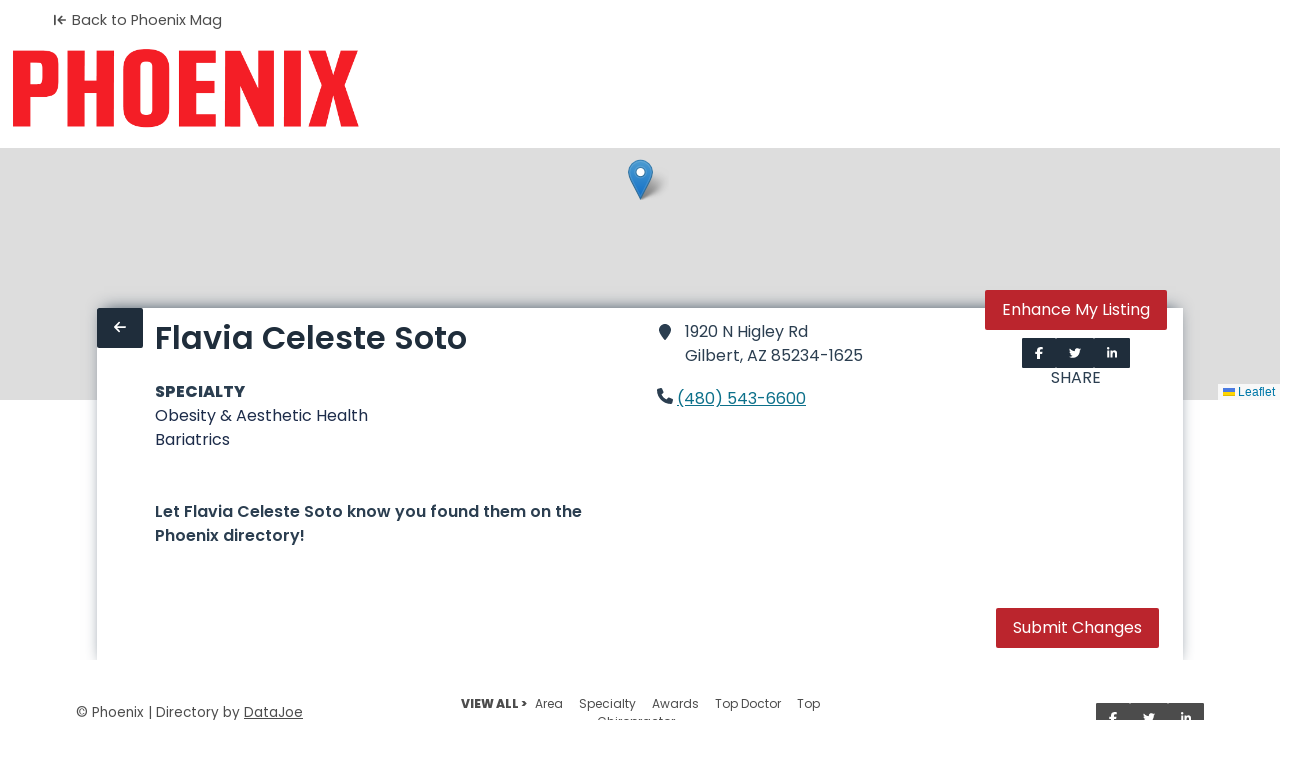

--- FILE ---
content_type: text/javascript
request_url: https://directory.phoenixmag.com/assets/ActiveRefinements-1akXF42G.js
body_size: 445
content:
import{_,g as u,w as d,r as f,o as e,d as a,c as t,F as n,f as c,i as p,t as m,j as h}from"./index-C1P05RWk.js";const k={},v={class:"tags my-5"},g=["href","onClick"];function x(B,C){const o=f("ais-current-refinements");return e(),u(o,null,{default:d(({items:l,createURL:i})=>[a("div",v,[(e(!0),t(n,null,c(l,r=>(e(),t(n,null,[(e(!0),t(n,null,c(r.refinements,s=>(e(),t("span",{key:s.value,class:"tag is-dark"},[p(m(s.label)+" ",1),a("a",{class:"delete",href:i(s),onClick:h(w=>r.refine(s),["prevent"])},null,8,g)]))),128))],64))),256))])]),_:1})}const A=_(k,[["render",x]]);export{A};


--- FILE ---
content_type: text/javascript
request_url: https://directory.phoenixmag.com/assets/index-C1P05RWk.js
body_size: 183467
content:
const __vite__mapDeps=(i,m=__vite__mapDeps,d=(m.f||(m.f=["assets/Home-Co3kYkd2.js","assets/HomeHero-DqAcWby0.js","assets/BackLink-BxjJu_N_.js","assets/404-B9DjfFqI.js","assets/Home-CD1M_sPv.js","assets/Typesense-B473mhXy.js","assets/SearchResults-ovjGmlOo.js","assets/leaflet-src-UVp89of0.js","assets/marker-icon-C2eJqgqv.js","assets/componentMap-DAIbRCNt.js","assets/ActiveRefinements-1akXF42G.js","assets/Ad-BbzgZoaH.js","assets/vue-leaflet.esm-DH3iudqR.js","assets/vue-leaflet-CIGW-MKW.css","assets/Landing-CJ9SJlKV.js","assets/FacetHero-DFRsIH1i.js","assets/FacetHome-B1aU2fr0.js","assets/Record-Xa2nJa1x.js"])))=>i.map(i=>d[i]);
(function(){const t=document.createElement("link").relList;if(t&&t.supports&&t.supports("modulepreload"))return;for(const i of document.querySelectorAll('link[rel="modulepreload"]'))n(i);new MutationObserver(i=>{for(const a of i)if(a.type==="childList")for(const s of a.addedNodes)s.tagName==="LINK"&&s.rel==="modulepreload"&&n(s)}).observe(document,{childList:!0,subtree:!0});function r(i){const a={};return i.integrity&&(a.integrity=i.integrity),i.referrerPolicy&&(a.referrerPolicy=i.referrerPolicy),i.crossOrigin==="use-credentials"?a.credentials="include":i.crossOrigin==="anonymous"?a.credentials="omit":a.credentials="same-origin",a}function n(i){if(i.ep)return;i.ep=!0;const a=r(i);fetch(i.href,a)}})();/**
* @vue/shared v3.5.20
* (c) 2018-present Yuxi (Evan) You and Vue contributors
* @license MIT
**//*! #__NO_SIDE_EFFECTS__ */function sf(e){const t=Object.create(null);for(const r of e.split(","))t[r]=1;return r=>r in t}const rt={},ri=[],jr=()=>{},Ry=()=>!1,yo=e=>e.charCodeAt(0)===111&&e.charCodeAt(1)===110&&(e.charCodeAt(2)>122||e.charCodeAt(2)<97),of=e=>e.startsWith("onUpdate:"),Ft=Object.assign,uf=(e,t)=>{const r=e.indexOf(t);r>-1&&e.splice(r,1)},A1=Object.prototype.hasOwnProperty,Ye=(e,t)=>A1.call(e,t),Te=Array.isArray,ni=e=>cs(e)==="[object Map]",vo=e=>cs(e)==="[object Set]",Ed=e=>cs(e)==="[object Date]",Ie=e=>typeof e=="function",lt=e=>typeof e=="string",hr=e=>typeof e=="symbol",at=e=>e!==null&&typeof e=="object",Py=e=>(at(e)||Ie(e))&&Ie(e.then)&&Ie(e.catch),Oy=Object.prototype.toString,cs=e=>Oy.call(e),j1=e=>cs(e).slice(8,-1),Ey=e=>cs(e)==="[object Object]",cf=e=>lt(e)&&e!=="NaN"&&e[0]!=="-"&&""+parseInt(e,10)===e,ta=sf(",key,ref,ref_for,ref_key,onVnodeBeforeMount,onVnodeMounted,onVnodeBeforeUpdate,onVnodeUpdated,onVnodeBeforeUnmount,onVnodeUnmounted"),bo=e=>{const t=Object.create(null);return(r=>t[r]||(t[r]=e(r)))},$1=/-(\w)/g,or=bo(e=>e.replace($1,(t,r)=>r?r.toUpperCase():"")),T1=/\B([A-Z])/g,Nn=bo(e=>e.replace(T1,"-$1").toLowerCase()),So=bo(e=>e.charAt(0).toUpperCase()+e.slice(1)),Ko=bo(e=>e?`on${So(e)}`:""),dn=(e,t)=>!Object.is(e,t),Ls=(e,...t)=>{for(let r=0;r<e.length;r++)e[r](...t)},xy=(e,t,r,n=!1)=>{Object.defineProperty(e,t,{configurable:!0,enumerable:!1,writable:n,value:r})},il=e=>{const t=parseFloat(e);return isNaN(t)?e:t};let xd;const _o=()=>xd||(xd=typeof globalThis<"u"?globalThis:typeof self<"u"?self:typeof window<"u"?window:typeof global<"u"?global:{});function wo(e){if(Te(e)){const t={};for(let r=0;r<e.length;r++){const n=e[r],i=lt(n)?N1(n):wo(n);if(i)for(const a in i)t[a]=i[a]}return t}else if(lt(e)||at(e))return e}const I1=/;(?![^(]*\))/g,F1=/:([^]+)/,C1=/\/\*[^]*?\*\//g;function N1(e){const t={};return e.replace(C1,"").split(I1).forEach(r=>{if(r){const n=r.split(F1);n.length>1&&(t[n[0].trim()]=n[1].trim())}}),t}function V(e){let t="";if(lt(e))t=e;else if(Te(e))for(let r=0;r<e.length;r++){const n=V(e[r]);n&&(t+=n+" ")}else if(at(e))for(const r in e)e[r]&&(t+=r+" ");return t.trim()}function Jn(e){if(!e)return null;let{class:t,style:r}=e;return t&&!lt(t)&&(e.class=V(t)),r&&(e.style=wo(r)),e}const M1="itemscope,allowfullscreen,formnovalidate,ismap,nomodule,novalidate,readonly",L1=sf(M1);function Ay(e){return!!e||e===""}function D1(e,t){if(e.length!==t.length)return!1;let r=!0;for(let n=0;r&&n<e.length;n++)r=Ro(e[n],t[n]);return r}function Ro(e,t){if(e===t)return!0;let r=Ed(e),n=Ed(t);if(r||n)return r&&n?e.getTime()===t.getTime():!1;if(r=hr(e),n=hr(t),r||n)return e===t;if(r=Te(e),n=Te(t),r||n)return r&&n?D1(e,t):!1;if(r=at(e),n=at(t),r||n){if(!r||!n)return!1;const i=Object.keys(e).length,a=Object.keys(t).length;if(i!==a)return!1;for(const s in e){const o=e.hasOwnProperty(s),u=t.hasOwnProperty(s);if(o&&!u||!o&&u||!Ro(e[s],t[s]))return!1}}return String(e)===String(t)}function jy(e,t){return e.findIndex(r=>Ro(r,t))}const $y=e=>!!(e&&e.__v_isRef===!0),Me=e=>lt(e)?e:e==null?"":Te(e)||at(e)&&(e.toString===Oy||!Ie(e.toString))?$y(e)?Me(e.value):JSON.stringify(e,Ty,2):String(e),Ty=(e,t)=>$y(t)?Ty(e,t.value):ni(t)?{[`Map(${t.size})`]:[...t.entries()].reduce((r,[n,i],a)=>(r[Go(n,a)+" =>"]=i,r),{})}:vo(t)?{[`Set(${t.size})`]:[...t.values()].map(r=>Go(r))}:hr(t)?Go(t):at(t)&&!Te(t)&&!Ey(t)?String(t):t,Go=(e,t="")=>{var r;return hr(e)?`Symbol(${(r=e.description)!=null?r:t})`:e};/**
* @vue/reactivity v3.5.20
* (c) 2018-present Yuxi (Evan) You and Vue contributors
* @license MIT
**/let Gt;class Iy{constructor(t=!1){this.detached=t,this._active=!0,this._on=0,this.effects=[],this.cleanups=[],this._isPaused=!1,this.parent=Gt,!t&&Gt&&(this.index=(Gt.scopes||(Gt.scopes=[])).push(this)-1)}get active(){return this._active}pause(){if(this._active){this._isPaused=!0;let t,r;if(this.scopes)for(t=0,r=this.scopes.length;t<r;t++)this.scopes[t].pause();for(t=0,r=this.effects.length;t<r;t++)this.effects[t].pause()}}resume(){if(this._active&&this._isPaused){this._isPaused=!1;let t,r;if(this.scopes)for(t=0,r=this.scopes.length;t<r;t++)this.scopes[t].resume();for(t=0,r=this.effects.length;t<r;t++)this.effects[t].resume()}}run(t){if(this._active){const r=Gt;try{return Gt=this,t()}finally{Gt=r}}}on(){++this._on===1&&(this.prevScope=Gt,Gt=this)}off(){this._on>0&&--this._on===0&&(Gt=this.prevScope,this.prevScope=void 0)}stop(t){if(this._active){this._active=!1;let r,n;for(r=0,n=this.effects.length;r<n;r++)this.effects[r].stop();for(this.effects.length=0,r=0,n=this.cleanups.length;r<n;r++)this.cleanups[r]();if(this.cleanups.length=0,this.scopes){for(r=0,n=this.scopes.length;r<n;r++)this.scopes[r].stop(!0);this.scopes.length=0}if(!this.detached&&this.parent&&!t){const i=this.parent.scopes.pop();i&&i!==this&&(this.parent.scopes[this.index]=i,i.index=this.index)}this.parent=void 0}}}function k1(e){return new Iy(e)}function H1(){return Gt}let it;const Jo=new WeakSet;class Fy{constructor(t){this.fn=t,this.deps=void 0,this.depsTail=void 0,this.flags=5,this.next=void 0,this.cleanup=void 0,this.scheduler=void 0,Gt&&Gt.active&&Gt.effects.push(this)}pause(){this.flags|=64}resume(){this.flags&64&&(this.flags&=-65,Jo.has(this)&&(Jo.delete(this),this.trigger()))}notify(){this.flags&2&&!(this.flags&32)||this.flags&8||Ny(this)}run(){if(!(this.flags&1))return this.fn();this.flags|=2,Ad(this),My(this);const t=it,r=dr;it=this,dr=!0;try{return this.fn()}finally{Ly(this),it=t,dr=r,this.flags&=-3}}stop(){if(this.flags&1){for(let t=this.deps;t;t=t.nextDep)df(t);this.deps=this.depsTail=void 0,Ad(this),this.onStop&&this.onStop(),this.flags&=-2}}trigger(){this.flags&64?Jo.add(this):this.scheduler?this.scheduler():this.runIfDirty()}runIfDirty(){al(this)&&this.run()}get dirty(){return al(this)}}let Cy=0,ra,na;function Ny(e,t=!1){if(e.flags|=8,t){e.next=na,na=e;return}e.next=ra,ra=e}function lf(){Cy++}function ff(){if(--Cy>0)return;if(na){let t=na;for(na=void 0;t;){const r=t.next;t.next=void 0,t.flags&=-9,t=r}}let e;for(;ra;){let t=ra;for(ra=void 0;t;){const r=t.next;if(t.next=void 0,t.flags&=-9,t.flags&1)try{t.trigger()}catch(n){e||(e=n)}t=r}}if(e)throw e}function My(e){for(let t=e.deps;t;t=t.nextDep)t.version=-1,t.prevActiveLink=t.dep.activeLink,t.dep.activeLink=t}function Ly(e){let t,r=e.depsTail,n=r;for(;n;){const i=n.prevDep;n.version===-1?(n===r&&(r=i),df(n),W1(n)):t=n,n.dep.activeLink=n.prevActiveLink,n.prevActiveLink=void 0,n=i}e.deps=t,e.depsTail=r}function al(e){for(let t=e.deps;t;t=t.nextDep)if(t.dep.version!==t.version||t.dep.computed&&(Dy(t.dep.computed)||t.dep.version!==t.version))return!0;return!!e._dirty}function Dy(e){if(e.flags&4&&!(e.flags&16)||(e.flags&=-17,e.globalVersion===pa)||(e.globalVersion=pa,!e.isSSR&&e.flags&128&&(!e.deps&&!e._dirty||!al(e))))return;e.flags|=2;const t=e.dep,r=it,n=dr;it=e,dr=!0;try{My(e);const i=e.fn(e._value);(t.version===0||dn(i,e._value))&&(e.flags|=128,e._value=i,t.version++)}catch(i){throw t.version++,i}finally{it=r,dr=n,Ly(e),e.flags&=-3}}function df(e,t=!1){const{dep:r,prevSub:n,nextSub:i}=e;if(n&&(n.nextSub=i,e.prevSub=void 0),i&&(i.prevSub=n,e.nextSub=void 0),r.subs===e&&(r.subs=n,!n&&r.computed)){r.computed.flags&=-5;for(let a=r.computed.deps;a;a=a.nextDep)df(a,!0)}!t&&!--r.sc&&r.map&&r.map.delete(r.key)}function W1(e){const{prevDep:t,nextDep:r}=e;t&&(t.nextDep=r,e.prevDep=void 0),r&&(r.prevDep=t,e.nextDep=void 0)}let dr=!0;const ky=[];function qr(){ky.push(dr),dr=!1}function Vr(){const e=ky.pop();dr=e===void 0?!0:e}function Ad(e){const{cleanup:t}=e;if(e.cleanup=void 0,t){const r=it;it=void 0;try{t()}finally{it=r}}}let pa=0;class U1{constructor(t,r){this.sub=t,this.dep=r,this.version=r.version,this.nextDep=this.prevDep=this.nextSub=this.prevSub=this.prevActiveLink=void 0}}class hf{constructor(t){this.computed=t,this.version=0,this.activeLink=void 0,this.subs=void 0,this.map=void 0,this.key=void 0,this.sc=0,this.__v_skip=!0}track(t){if(!it||!dr||it===this.computed)return;let r=this.activeLink;if(r===void 0||r.sub!==it)r=this.activeLink=new U1(it,this),it.deps?(r.prevDep=it.depsTail,it.depsTail.nextDep=r,it.depsTail=r):it.deps=it.depsTail=r,Hy(r);else if(r.version===-1&&(r.version=this.version,r.nextDep)){const n=r.nextDep;n.prevDep=r.prevDep,r.prevDep&&(r.prevDep.nextDep=n),r.prevDep=it.depsTail,r.nextDep=void 0,it.depsTail.nextDep=r,it.depsTail=r,it.deps===r&&(it.deps=n)}return r}trigger(t){this.version++,pa++,this.notify(t)}notify(t){lf();try{for(let r=this.subs;r;r=r.prevSub)r.sub.notify()&&r.sub.dep.notify()}finally{ff()}}}function Hy(e){if(e.dep.sc++,e.sub.flags&4){const t=e.dep.computed;if(t&&!e.dep.subs){t.flags|=20;for(let n=t.deps;n;n=n.nextDep)Hy(n)}const r=e.dep.subs;r!==e&&(e.prevSub=r,r&&(r.nextSub=e)),e.dep.subs=e}}const sl=new WeakMap,An=Symbol(""),ol=Symbol(""),ma=Symbol("");function It(e,t,r){if(dr&&it){let n=sl.get(e);n||sl.set(e,n=new Map);let i=n.get(r);i||(n.set(r,i=new hf),i.map=n,i.key=r),i.track()}}function Wr(e,t,r,n,i,a){const s=sl.get(e);if(!s){pa++;return}const o=u=>{u&&u.trigger()};if(lf(),t==="clear")s.forEach(o);else{const u=Te(e),c=u&&cf(r);if(u&&r==="length"){const d=Number(n);s.forEach((y,m)=>{(m==="length"||m===ma||!hr(m)&&m>=d)&&o(y)})}else switch((r!==void 0||s.has(void 0))&&o(s.get(r)),c&&o(s.get(ma)),t){case"add":u?c&&o(s.get("length")):(o(s.get(An)),ni(e)&&o(s.get(ol)));break;case"delete":u||(o(s.get(An)),ni(e)&&o(s.get(ol)));break;case"set":ni(e)&&o(s.get(An));break}}ff()}function Un(e){const t=Je(e);return t===e?t:(It(t,"iterate",ma),sr(e)?t:t.map(_t))}function Po(e){return It(e=Je(e),"iterate",ma),e}const B1={__proto__:null,[Symbol.iterator](){return Yo(this,Symbol.iterator,_t)},concat(...e){return Un(this).concat(...e.map(t=>Te(t)?Un(t):t))},entries(){return Yo(this,"entries",e=>(e[1]=_t(e[1]),e))},every(e,t){return Mr(this,"every",e,t,void 0,arguments)},filter(e,t){return Mr(this,"filter",e,t,r=>r.map(_t),arguments)},find(e,t){return Mr(this,"find",e,t,_t,arguments)},findIndex(e,t){return Mr(this,"findIndex",e,t,void 0,arguments)},findLast(e,t){return Mr(this,"findLast",e,t,_t,arguments)},findLastIndex(e,t){return Mr(this,"findLastIndex",e,t,void 0,arguments)},forEach(e,t){return Mr(this,"forEach",e,t,void 0,arguments)},includes(...e){return Xo(this,"includes",e)},indexOf(...e){return Xo(this,"indexOf",e)},join(e){return Un(this).join(e)},lastIndexOf(...e){return Xo(this,"lastIndexOf",e)},map(e,t){return Mr(this,"map",e,t,void 0,arguments)},pop(){return Di(this,"pop")},push(...e){return Di(this,"push",e)},reduce(e,...t){return jd(this,"reduce",e,t)},reduceRight(e,...t){return jd(this,"reduceRight",e,t)},shift(){return Di(this,"shift")},some(e,t){return Mr(this,"some",e,t,void 0,arguments)},splice(...e){return Di(this,"splice",e)},toReversed(){return Un(this).toReversed()},toSorted(e){return Un(this).toSorted(e)},toSpliced(...e){return Un(this).toSpliced(...e)},unshift(...e){return Di(this,"unshift",e)},values(){return Yo(this,"values",_t)}};function Yo(e,t,r){const n=Po(e),i=n[t]();return n!==e&&!sr(e)&&(i._next=i.next,i.next=()=>{const a=i._next();return a.value&&(a.value=r(a.value)),a}),i}const q1=Array.prototype;function Mr(e,t,r,n,i,a){const s=Po(e),o=s!==e&&!sr(e),u=s[t];if(u!==q1[t]){const y=u.apply(e,a);return o?_t(y):y}let c=r;s!==e&&(o?c=function(y,m){return r.call(this,_t(y),m,e)}:r.length>2&&(c=function(y,m){return r.call(this,y,m,e)}));const d=u.call(s,c,n);return o&&i?i(d):d}function jd(e,t,r,n){const i=Po(e);let a=r;return i!==e&&(sr(e)?r.length>3&&(a=function(s,o,u){return r.call(this,s,o,u,e)}):a=function(s,o,u){return r.call(this,s,_t(o),u,e)}),i[t](a,...n)}function Xo(e,t,r){const n=Je(e);It(n,"iterate",ma);const i=n[t](...r);return(i===-1||i===!1)&&gf(r[0])?(r[0]=Je(r[0]),n[t](...r)):i}function Di(e,t,r=[]){qr(),lf();const n=Je(e)[t].apply(e,r);return ff(),Vr(),n}const V1=sf("__proto__,__v_isRef,__isVue"),Wy=new Set(Object.getOwnPropertyNames(Symbol).filter(e=>e!=="arguments"&&e!=="caller").map(e=>Symbol[e]).filter(hr));function Q1(e){hr(e)||(e=String(e));const t=Je(this);return It(t,"has",e),t.hasOwnProperty(e)}class Uy{constructor(t=!1,r=!1){this._isReadonly=t,this._isShallow=r}get(t,r,n){if(r==="__v_skip")return t.__v_skip;const i=this._isReadonly,a=this._isShallow;if(r==="__v_isReactive")return!i;if(r==="__v_isReadonly")return i;if(r==="__v_isShallow")return a;if(r==="__v_raw")return n===(i?a?r_:Qy:a?Vy:qy).get(t)||Object.getPrototypeOf(t)===Object.getPrototypeOf(n)?t:void 0;const s=Te(t);if(!i){let u;if(s&&(u=B1[r]))return u;if(r==="hasOwnProperty")return Q1}const o=Reflect.get(t,r,Pt(t)?t:n);return(hr(r)?Wy.has(r):V1(r))||(i||It(t,"get",r),a)?o:Pt(o)?s&&cf(r)?o:o.value:at(o)?i?Ky(o):ls(o):o}}class By extends Uy{constructor(t=!1){super(!1,t)}set(t,r,n,i){let a=t[r];if(!this._isShallow){const u=pn(a);if(!sr(n)&&!pn(n)&&(a=Je(a),n=Je(n)),!Te(t)&&Pt(a)&&!Pt(n))return u||(a.value=n),!0}const s=Te(t)&&cf(r)?Number(r)<t.length:Ye(t,r),o=Reflect.set(t,r,n,Pt(t)?t:i);return t===Je(i)&&(s?dn(n,a)&&Wr(t,"set",r,n):Wr(t,"add",r,n)),o}deleteProperty(t,r){const n=Ye(t,r);t[r];const i=Reflect.deleteProperty(t,r);return i&&n&&Wr(t,"delete",r,void 0),i}has(t,r){const n=Reflect.has(t,r);return(!hr(r)||!Wy.has(r))&&It(t,"has",r),n}ownKeys(t){return It(t,"iterate",Te(t)?"length":An),Reflect.ownKeys(t)}}class z1 extends Uy{constructor(t=!1){super(!0,t)}set(t,r){return!0}deleteProperty(t,r){return!0}}const K1=new By,G1=new z1,J1=new By(!0);const ul=e=>e,Ps=e=>Reflect.getPrototypeOf(e);function Y1(e,t,r){return function(...n){const i=this.__v_raw,a=Je(i),s=ni(a),o=e==="entries"||e===Symbol.iterator&&s,u=e==="keys"&&s,c=i[e](...n),d=r?ul:t?Ys:_t;return!t&&It(a,"iterate",u?ol:An),{next(){const{value:y,done:m}=c.next();return m?{value:y,done:m}:{value:o?[d(y[0]),d(y[1])]:d(y),done:m}},[Symbol.iterator](){return this}}}}function Os(e){return function(...t){return e==="delete"?!1:e==="clear"?void 0:this}}function X1(e,t){const r={get(i){const a=this.__v_raw,s=Je(a),o=Je(i);e||(dn(i,o)&&It(s,"get",i),It(s,"get",o));const{has:u}=Ps(s),c=t?ul:e?Ys:_t;if(u.call(s,i))return c(a.get(i));if(u.call(s,o))return c(a.get(o));a!==s&&a.get(i)},get size(){const i=this.__v_raw;return!e&&It(Je(i),"iterate",An),i.size},has(i){const a=this.__v_raw,s=Je(a),o=Je(i);return e||(dn(i,o)&&It(s,"has",i),It(s,"has",o)),i===o?a.has(i):a.has(i)||a.has(o)},forEach(i,a){const s=this,o=s.__v_raw,u=Je(o),c=t?ul:e?Ys:_t;return!e&&It(u,"iterate",An),o.forEach((d,y)=>i.call(a,c(d),c(y),s))}};return Ft(r,e?{add:Os("add"),set:Os("set"),delete:Os("delete"),clear:Os("clear")}:{add(i){!t&&!sr(i)&&!pn(i)&&(i=Je(i));const a=Je(this);return Ps(a).has.call(a,i)||(a.add(i),Wr(a,"add",i,i)),this},set(i,a){!t&&!sr(a)&&!pn(a)&&(a=Je(a));const s=Je(this),{has:o,get:u}=Ps(s);let c=o.call(s,i);c||(i=Je(i),c=o.call(s,i));const d=u.call(s,i);return s.set(i,a),c?dn(a,d)&&Wr(s,"set",i,a):Wr(s,"add",i,a),this},delete(i){const a=Je(this),{has:s,get:o}=Ps(a);let u=s.call(a,i);u||(i=Je(i),u=s.call(a,i)),o&&o.call(a,i);const c=a.delete(i);return u&&Wr(a,"delete",i,void 0),c},clear(){const i=Je(this),a=i.size!==0,s=i.clear();return a&&Wr(i,"clear",void 0,void 0),s}}),["keys","values","entries",Symbol.iterator].forEach(i=>{r[i]=Y1(i,e,t)}),r}function pf(e,t){const r=X1(e,t);return(n,i,a)=>i==="__v_isReactive"?!e:i==="__v_isReadonly"?e:i==="__v_raw"?n:Reflect.get(Ye(r,i)&&i in n?r:n,i,a)}const Z1={get:pf(!1,!1)},e_={get:pf(!1,!0)},t_={get:pf(!0,!1)};const qy=new WeakMap,Vy=new WeakMap,Qy=new WeakMap,r_=new WeakMap;function n_(e){switch(e){case"Object":case"Array":return 1;case"Map":case"Set":case"WeakMap":case"WeakSet":return 2;default:return 0}}function i_(e){return e.__v_skip||!Object.isExtensible(e)?0:n_(j1(e))}function ls(e){return pn(e)?e:mf(e,!1,K1,Z1,qy)}function zy(e){return mf(e,!1,J1,e_,Vy)}function Ky(e){return mf(e,!0,G1,t_,Qy)}function mf(e,t,r,n,i){if(!at(e)||e.__v_raw&&!(t&&e.__v_isReactive))return e;const a=i_(e);if(a===0)return e;const s=i.get(e);if(s)return s;const o=new Proxy(e,a===2?n:r);return i.set(e,o),o}function ii(e){return pn(e)?ii(e.__v_raw):!!(e&&e.__v_isReactive)}function pn(e){return!!(e&&e.__v_isReadonly)}function sr(e){return!!(e&&e.__v_isShallow)}function gf(e){return e?!!e.__v_raw:!1}function Je(e){const t=e&&e.__v_raw;return t?Je(t):e}function a_(e){return!Ye(e,"__v_skip")&&Object.isExtensible(e)&&xy(e,"__v_skip",!0),e}const _t=e=>at(e)?ls(e):e,Ys=e=>at(e)?Ky(e):e;function Pt(e){return e?e.__v_isRef===!0:!1}function ia(e){return Gy(e,!1)}function s_(e){return Gy(e,!0)}function Gy(e,t){return Pt(e)?e:new o_(e,t)}class o_{constructor(t,r){this.dep=new hf,this.__v_isRef=!0,this.__v_isShallow=!1,this._rawValue=r?t:Je(t),this._value=r?t:_t(t),this.__v_isShallow=r}get value(){return this.dep.track(),this._value}set value(t){const r=this._rawValue,n=this.__v_isShallow||sr(t)||pn(t);t=n?t:Je(t),dn(t,r)&&(this._rawValue=t,this._value=n?t:_t(t),this.dep.trigger())}}function jn(e){return Pt(e)?e.value:e}function u_(e){return Ie(e)?e():jn(e)}const c_={get:(e,t,r)=>t==="__v_raw"?e:jn(Reflect.get(e,t,r)),set:(e,t,r,n)=>{const i=e[t];return Pt(i)&&!Pt(r)?(i.value=r,!0):Reflect.set(e,t,r,n)}};function Jy(e){return ii(e)?e:new Proxy(e,c_)}class l_{constructor(t,r,n){this.fn=t,this.setter=r,this._value=void 0,this.dep=new hf(this),this.__v_isRef=!0,this.deps=void 0,this.depsTail=void 0,this.flags=16,this.globalVersion=pa-1,this.next=void 0,this.effect=this,this.__v_isReadonly=!r,this.isSSR=n}notify(){if(this.flags|=16,!(this.flags&8)&&it!==this)return Ny(this,!0),!0}get value(){const t=this.dep.track();return Dy(this),t&&(t.version=this.dep.version),this._value}set value(t){this.setter&&this.setter(t)}}function f_(e,t,r=!1){let n,i;return Ie(e)?n=e:(n=e.get,i=e.set),new l_(n,i,r)}const Es={},Xs=new WeakMap;let On;function d_(e,t=!1,r=On){if(r){let n=Xs.get(r);n||Xs.set(r,n=[]),n.push(e)}}function h_(e,t,r=rt){const{immediate:n,deep:i,once:a,scheduler:s,augmentJob:o,call:u}=r,c=_=>i?_:sr(_)||i===!1||i===0?Ur(_,1):Ur(_);let d,y,m,h,f=!1,p=!1;if(Pt(e)?(y=()=>e.value,f=sr(e)):ii(e)?(y=()=>c(e),f=!0):Te(e)?(p=!0,f=e.some(_=>ii(_)||sr(_)),y=()=>e.map(_=>{if(Pt(_))return _.value;if(ii(_))return c(_);if(Ie(_))return u?u(_,2):_()})):Ie(e)?t?y=u?()=>u(e,2):e:y=()=>{if(m){qr();try{m()}finally{Vr()}}const _=On;On=d;try{return u?u(e,3,[h]):e(h)}finally{On=_}}:y=jr,t&&i){const _=y,w=i===!0?1/0:i;y=()=>Ur(_(),w)}const g=H1(),l=()=>{d.stop(),g&&g.active&&uf(g.effects,d)};if(a&&t){const _=t;t=(...w)=>{_(...w),l()}}let v=p?new Array(e.length).fill(Es):Es;const b=_=>{if(!(!(d.flags&1)||!d.dirty&&!_))if(t){const w=d.run();if(i||f||(p?w.some((x,A)=>dn(x,v[A])):dn(w,v))){m&&m();const x=On;On=d;try{const A=[w,v===Es?void 0:p&&v[0]===Es?[]:v,h];v=w,u?u(t,3,A):t(...A)}finally{On=x}}}else d.run()};return o&&o(b),d=new Fy(y),d.scheduler=s?()=>s(b,!1):b,h=_=>d_(_,!1,d),m=d.onStop=()=>{const _=Xs.get(d);if(_){if(u)u(_,4);else for(const w of _)w();Xs.delete(d)}},t?n?b(!0):v=d.run():s?s(b.bind(null,!0),!0):d.run(),l.pause=d.pause.bind(d),l.resume=d.resume.bind(d),l.stop=l,l}function Ur(e,t=1/0,r){if(t<=0||!at(e)||e.__v_skip||(r=r||new Set,r.has(e)))return e;if(r.add(e),t--,Pt(e))Ur(e.value,t,r);else if(Te(e))for(let n=0;n<e.length;n++)Ur(e[n],t,r);else if(vo(e)||ni(e))e.forEach(n=>{Ur(n,t,r)});else if(Ey(e)){for(const n in e)Ur(e[n],t,r);for(const n of Object.getOwnPropertySymbols(e))Object.prototype.propertyIsEnumerable.call(e,n)&&Ur(e[n],t,r)}return e}/**
* @vue/runtime-core v3.5.20
* (c) 2018-present Yuxi (Evan) You and Vue contributors
* @license MIT
**/function fs(e,t,r,n){try{return n?e(...n):e()}catch(i){ds(i,t,r)}}function Tr(e,t,r,n){if(Ie(e)){const i=fs(e,t,r,n);return i&&Py(i)&&i.catch(a=>{ds(a,t,r)}),i}if(Te(e)){const i=[];for(let a=0;a<e.length;a++)i.push(Tr(e[a],t,r,n));return i}}function ds(e,t,r,n=!0){const i=t?t.vnode:null,{errorHandler:a,throwUnhandledErrorInProduction:s}=t&&t.appContext.config||rt;if(t){let o=t.parent;const u=t.proxy,c=`https://vuejs.org/error-reference/#runtime-${r}`;for(;o;){const d=o.ec;if(d){for(let y=0;y<d.length;y++)if(d[y](e,u,c)===!1)return}o=o.parent}if(a){qr(),fs(a,null,10,[e,u,c]),Vr();return}}p_(e,r,i,n,s)}function p_(e,t,r,n=!0,i=!1){if(i)throw e;console.error(e)}const Bt=[];let wr=-1;const ai=[];let on=null,Yn=0;const Yy=Promise.resolve();let Zs=null;function eo(e){const t=Zs||Yy;return e?t.then(this?e.bind(this):e):t}function m_(e){let t=wr+1,r=Bt.length;for(;t<r;){const n=t+r>>>1,i=Bt[n],a=ga(i);a<e||a===e&&i.flags&2?t=n+1:r=n}return t}function yf(e){if(!(e.flags&1)){const t=ga(e),r=Bt[Bt.length-1];!r||!(e.flags&2)&&t>=ga(r)?Bt.push(e):Bt.splice(m_(t),0,e),e.flags|=1,Xy()}}function Xy(){Zs||(Zs=Yy.then(ev))}function g_(e){Te(e)?ai.push(...e):on&&e.id===-1?on.splice(Yn+1,0,e):e.flags&1||(ai.push(e),e.flags|=1),Xy()}function $d(e,t,r=wr+1){for(;r<Bt.length;r++){const n=Bt[r];if(n&&n.flags&2){if(e&&n.id!==e.uid)continue;Bt.splice(r,1),r--,n.flags&4&&(n.flags&=-2),n(),n.flags&4||(n.flags&=-2)}}}function Zy(e){if(ai.length){const t=[...new Set(ai)].sort((r,n)=>ga(r)-ga(n));if(ai.length=0,on){on.push(...t);return}for(on=t,Yn=0;Yn<on.length;Yn++){const r=on[Yn];r.flags&4&&(r.flags&=-2),r.flags&8||r(),r.flags&=-2}on=null,Yn=0}}const ga=e=>e.id==null?e.flags&2?-1:1/0:e.id;function ev(e){try{for(wr=0;wr<Bt.length;wr++){const t=Bt[wr];t&&!(t.flags&8)&&(t.flags&4&&(t.flags&=-2),fs(t,t.i,t.i?15:14),t.flags&4||(t.flags&=-2))}}finally{for(;wr<Bt.length;wr++){const t=Bt[wr];t&&(t.flags&=-2)}wr=-1,Bt.length=0,Zy(),Zs=null,(Bt.length||ai.length)&&ev()}}let Rt=null,tv=null;function to(e){const t=Rt;return Rt=e,tv=e&&e.type.__scopeId||null,t}function Ki(e,t=Rt,r){if(!t||e._n)return e;const n=(...i)=>{n._d&&Wd(-1);const a=to(t);let s;try{s=e(...i)}finally{to(a),n._d&&Wd(1)}return s};return n._n=!0,n._c=!0,n._d=!0,n}function MN(e,t){if(Rt===null)return e;const r=$o(Rt),n=e.dirs||(e.dirs=[]);for(let i=0;i<t.length;i++){let[a,s,o,u=rt]=t[i];a&&(Ie(a)&&(a={mounted:a,updated:a}),a.deep&&Ur(s),n.push({dir:a,instance:r,value:s,oldValue:void 0,arg:o,modifiers:u}))}return e}function _n(e,t,r,n){const i=e.dirs,a=t&&t.dirs;for(let s=0;s<i.length;s++){const o=i[s];a&&(o.oldValue=a[s].value);let u=o.dir[n];u&&(qr(),Tr(u,r,8,[e.el,o,e,t]),Vr())}}const y_=Symbol("_vte"),v_=e=>e.__isTeleport,b_=Symbol("_leaveCb");function vf(e,t){e.shapeFlag&6&&e.component?(e.transition=t,vf(e.component.subTree,t)):e.shapeFlag&128?(e.ssContent.transition=t.clone(e.ssContent),e.ssFallback.transition=t.clone(e.ssFallback)):e.transition=t}/*! #__NO_SIDE_EFFECTS__ */function Oo(e,t){return Ie(e)?Ft({name:e.name},t,{setup:e}):e}function bf(e){e.ids=[e.ids[0]+e.ids[2]+++"-",0,0]}function aa(e,t,r,n,i=!1){if(Te(e)){e.forEach((f,p)=>aa(f,t&&(Te(t)?t[p]:t),r,n,i));return}if(si(n)&&!i){n.shapeFlag&512&&n.type.__asyncResolved&&n.component.subTree.component&&aa(e,t,r,n.component.subTree);return}const a=n.shapeFlag&4?$o(n.component):n.el,s=i?null:a,{i:o,r:u}=e,c=t&&t.r,d=o.refs===rt?o.refs={}:o.refs,y=o.setupState,m=Je(y),h=y===rt?Ry:f=>Ye(m,f);if(c!=null&&c!==u){if(lt(c))d[c]=null,h(c)&&(y[c]=null);else if(Pt(c)){c.value=null;const f=t;f.k&&(d[f.k]=null)}}if(Ie(u))fs(u,o,12,[s,d]);else{const f=lt(u),p=Pt(u);if(f||p){const g=()=>{if(e.f){const l=f?h(u)?y[u]:d[u]:u.value;if(i)Te(l)&&uf(l,a);else if(Te(l))l.includes(a)||l.push(a);else if(f)d[u]=[a],h(u)&&(y[u]=d[u]);else{const v=[a];u.value=v,e.k&&(d[e.k]=v)}}else f?(d[u]=s,h(u)&&(y[u]=s)):p&&(u.value=s,e.k&&(d[e.k]=s))};s?(g.id=-1,Xt(g,r)):g()}}}const Td=e=>e.nodeType===8;_o().requestIdleCallback;_o().cancelIdleCallback;function S_(e,t){if(Td(e)&&e.data==="["){let r=1,n=e.nextSibling;for(;n;){if(n.nodeType===1){if(t(n)===!1)break}else if(Td(n))if(n.data==="]"){if(--r===0)break}else n.data==="["&&r++;n=n.nextSibling}}else t(e)}const si=e=>!!e.type.__asyncLoader;/*! #__NO_SIDE_EFFECTS__ */function LN(e){Ie(e)&&(e={loader:e});const{loader:t,loadingComponent:r,errorComponent:n,delay:i=200,hydrate:a,timeout:s,suspensible:o=!0,onError:u}=e;let c=null,d,y=0;const m=()=>(y++,c=null,h()),h=()=>{let f;return c||(f=c=t().catch(p=>{if(p=p instanceof Error?p:new Error(String(p)),u)return new Promise((g,l)=>{u(p,()=>g(m()),()=>l(p),y+1)});throw p}).then(p=>f!==c&&c?c:(p&&(p.__esModule||p[Symbol.toStringTag]==="Module")&&(p=p.default),d=p,p)))};return Oo({name:"AsyncComponentWrapper",__asyncLoader:h,__asyncHydrate(f,p,g){let l=!1;(p.bu||(p.bu=[])).push(()=>l=!0);const v=()=>{l||g()},b=a?()=>{const _=a(v,w=>S_(f,w));_&&(p.bum||(p.bum=[])).push(_)}:v;d?b():h().then(()=>!p.isUnmounted&&b())},get __asyncResolved(){return d},setup(){const f=wt;if(bf(f),d)return()=>Zo(d,f);const p=b=>{c=null,ds(b,f,13,!n)};if(o&&f.suspense||di)return h().then(b=>()=>Zo(b,f)).catch(b=>(p(b),()=>n?Ze(n,{error:b}):null));const g=ia(!1),l=ia(),v=ia(!!i);return i&&setTimeout(()=>{v.value=!1},i),s!=null&&setTimeout(()=>{if(!g.value&&!l.value){const b=new Error(`Async component timed out after ${s}ms.`);p(b),l.value=b}},s),h().then(()=>{g.value=!0,f.parent&&Sf(f.parent.vnode)&&f.parent.update()}).catch(b=>{p(b),l.value=b}),()=>{if(g.value&&d)return Zo(d,f);if(l.value&&n)return Ze(n,{error:l.value});if(r&&!v.value)return Ze(r)}}})}function Zo(e,t){const{ref:r,props:n,children:i,ce:a}=t.vnode,s=Ze(e,n,i);return s.ref=r,s.ce=a,delete t.vnode.ce,s}const Sf=e=>e.type.__isKeepAlive;function rv(e,t){iv(e,"a",t)}function nv(e,t){iv(e,"da",t)}function iv(e,t,r=wt){const n=e.__wdc||(e.__wdc=()=>{let i=r;for(;i;){if(i.isDeactivated)return;i=i.parent}return e()});if(Eo(t,n,r),r){let i=r.parent;for(;i&&i.parent;)Sf(i.parent.vnode)&&__(n,t,r,i),i=i.parent}}function __(e,t,r,n){const i=Eo(t,e,n,!0);sv(()=>{uf(n[t],i)},r)}function Eo(e,t,r=wt,n=!1){if(r){const i=r[e]||(r[e]=[]),a=t.__weh||(t.__weh=(...s)=>{qr();const o=hs(r),u=Tr(t,r,e,s);return o(),Vr(),u});return n?i.unshift(a):i.push(a),a}}const Jr=e=>(t,r=wt)=>{(!di||e==="sp")&&Eo(e,(...n)=>t(...n),r)},w_=Jr("bm"),R_=Jr("m"),P_=Jr("bu"),O_=Jr("u"),av=Jr("bum"),sv=Jr("um"),E_=Jr("sp"),x_=Jr("rtg"),A_=Jr("rtc");function j_(e,t=wt){Eo("ec",e,t)}const ov="components";function pr(e,t){return cv(ov,e,!0,t)||e}const uv=Symbol.for("v-ndc");function DN(e){return lt(e)?cv(ov,e,!1)||e:e||uv}function cv(e,t,r=!0,n=!1){const i=Rt||wt;if(i){const a=i.type;{const o=gw(a,!1);if(o&&(o===t||o===or(t)||o===So(or(t))))return a}const s=Id(i[e]||a[e],t)||Id(i.appContext[e],t);return!s&&n?a:s}}function Id(e,t){return e&&(e[t]||e[or(t)]||e[So(or(t))])}function Ct(e,t,r,n){let i;const a=r,s=Te(e);if(s||lt(e)){const o=s&&ii(e);let u=!1,c=!1;o&&(u=!sr(e),c=pn(e),e=Po(e)),i=new Array(e.length);for(let d=0,y=e.length;d<y;d++)i[d]=t(u?c?Ys(_t(e[d])):_t(e[d]):e[d],d,void 0,a)}else if(typeof e=="number"){i=new Array(e);for(let o=0;o<e;o++)i[o]=t(o+1,o,void 0,a)}else if(at(e))if(e[Symbol.iterator])i=Array.from(e,(o,u)=>t(o,u,void 0,a));else{const o=Object.keys(e);i=new Array(o.length);for(let u=0,c=o.length;u<c;u++){const d=o[u];i[u]=t(e[d],d,u,a)}}else i=[];return i}function $_(e,t){for(let r=0;r<t.length;r++){const n=t[r];if(Te(n))for(let i=0;i<n.length;i++)e[n[i].name]=n[i].fn;else n&&(e[n.name]=n.key?(...i)=>{const a=n.fn(...i);return a&&(a.key=n.key),a}:n.fn)}return e}function we(e,t,r={},n,i){if(Rt.ce||Rt.parent&&si(Rt.parent)&&Rt.parent.ce)return t!=="default"&&(r.name=t),te(),li(He,null,[Ze("slot",r,n&&n())],64);let a=e[t];a&&a._c&&(a._d=!1),te();const s=a&&lv(a(r)),o=r.key||s&&s.key,u=li(He,{key:(o&&!hr(o)?o:`_${t}`)+(!s&&n?"_fb":"")},s||(n?n():[]),s&&e._===1?64:-2);return u.scopeId&&(u.slotScopeIds=[u.scopeId+"-s"]),a&&a._c&&(a._d=!0),u}function lv(e){return e.some(t=>va(t)?!(t.type===Qr||t.type===He&&!lv(t.children)):!0)?e:null}const cl=e=>e?$v(e)?$o(e):cl(e.parent):null,sa=Ft(Object.create(null),{$:e=>e,$el:e=>e.vnode.el,$data:e=>e.data,$props:e=>e.props,$attrs:e=>e.attrs,$slots:e=>e.slots,$refs:e=>e.refs,$parent:e=>cl(e.parent),$root:e=>cl(e.root),$host:e=>e.ce,$emit:e=>e.emit,$options:e=>dv(e),$forceUpdate:e=>e.f||(e.f=()=>{yf(e.update)}),$nextTick:e=>e.n||(e.n=eo.bind(e.proxy)),$watch:e=>Z_.bind(e)}),eu=(e,t)=>e!==rt&&!e.__isScriptSetup&&Ye(e,t),T_={get({_:e},t){if(t==="__v_skip")return!0;const{ctx:r,setupState:n,data:i,props:a,accessCache:s,type:o,appContext:u}=e;let c;if(t[0]!=="$"){const h=s[t];if(h!==void 0)switch(h){case 1:return n[t];case 2:return i[t];case 4:return r[t];case 3:return a[t]}else{if(eu(n,t))return s[t]=1,n[t];if(i!==rt&&Ye(i,t))return s[t]=2,i[t];if((c=e.propsOptions[0])&&Ye(c,t))return s[t]=3,a[t];if(r!==rt&&Ye(r,t))return s[t]=4,r[t];ll&&(s[t]=0)}}const d=sa[t];let y,m;if(d)return t==="$attrs"&&It(e.attrs,"get",""),d(e);if((y=o.__cssModules)&&(y=y[t]))return y;if(r!==rt&&Ye(r,t))return s[t]=4,r[t];if(m=u.config.globalProperties,Ye(m,t))return m[t]},set({_:e},t,r){const{data:n,setupState:i,ctx:a}=e;return eu(i,t)?(i[t]=r,!0):n!==rt&&Ye(n,t)?(n[t]=r,!0):Ye(e.props,t)||t[0]==="$"&&t.slice(1)in e?!1:(a[t]=r,!0)},has({_:{data:e,setupState:t,accessCache:r,ctx:n,appContext:i,propsOptions:a,type:s}},o){let u,c;return!!(r[o]||e!==rt&&o[0]!=="$"&&Ye(e,o)||eu(t,o)||(u=a[0])&&Ye(u,o)||Ye(n,o)||Ye(sa,o)||Ye(i.config.globalProperties,o)||(c=s.__cssModules)&&c[o])},defineProperty(e,t,r){return r.get!=null?e._.accessCache[t]=0:Ye(r,"value")&&this.set(e,t,r.value,null),Reflect.defineProperty(e,t,r)}};function Fd(e){return Te(e)?e.reduce((t,r)=>(t[r]=null,t),{}):e}let ll=!0;function I_(e){const t=dv(e),r=e.proxy,n=e.ctx;ll=!1,t.beforeCreate&&Cd(t.beforeCreate,e,"bc");const{data:i,computed:a,methods:s,watch:o,provide:u,inject:c,created:d,beforeMount:y,mounted:m,beforeUpdate:h,updated:f,activated:p,deactivated:g,beforeDestroy:l,beforeUnmount:v,destroyed:b,unmounted:_,render:w,renderTracked:x,renderTriggered:A,errorCaptured:R,serverPrefetch:$,expose:T,inheritAttrs:C,components:N,directives:G,filters:J}=t;if(c&&F_(c,n,null),s)for(const B in s){const D=s[B];Ie(D)&&(n[B]=D.bind(r))}if(i){const B=i.call(r,r);at(B)&&(e.data=ls(B))}if(ll=!0,a)for(const B in a){const D=a[B],z=Ie(D)?D.bind(r,r):Ie(D.get)?D.get.bind(r,r):jr,se=!Ie(D)&&Ie(D.set)?D.set.bind(r):jr,de=vt({get:z,set:se});Object.defineProperty(n,B,{enumerable:!0,configurable:!0,get:()=>de.value,set:pe=>de.value=pe})}if(o)for(const B in o)fv(o[B],n,r,B);if(u){const B=Ie(u)?u.call(r):u;Reflect.ownKeys(B).forEach(D=>{Ds(D,B[D])})}d&&Cd(d,e,"c");function re(B,D){Te(D)?D.forEach(z=>B(z.bind(r))):D&&B(D.bind(r))}if(re(w_,y),re(R_,m),re(P_,h),re(O_,f),re(rv,p),re(nv,g),re(j_,R),re(A_,x),re(x_,A),re(av,v),re(sv,_),re(E_,$),Te(T))if(T.length){const B=e.exposed||(e.exposed={});T.forEach(D=>{Object.defineProperty(B,D,{get:()=>r[D],set:z=>r[D]=z,enumerable:!0})})}else e.exposed||(e.exposed={});w&&e.render===jr&&(e.render=w),C!=null&&(e.inheritAttrs=C),N&&(e.components=N),G&&(e.directives=G),$&&bf(e)}function F_(e,t,r=jr){Te(e)&&(e=fl(e));for(const n in e){const i=e[n];let a;at(i)?"default"in i?a=$r(i.from||n,i.default,!0):a=$r(i.from||n):a=$r(i),Pt(a)?Object.defineProperty(t,n,{enumerable:!0,configurable:!0,get:()=>a.value,set:s=>a.value=s}):t[n]=a}}function Cd(e,t,r){Tr(Te(e)?e.map(n=>n.bind(t.proxy)):e.bind(t.proxy),t,r)}function fv(e,t,r,n){let i=n.includes(".")?Pv(r,n):()=>r[n];if(lt(e)){const a=t[e];Ie(a)&&Tn(i,a)}else if(Ie(e))Tn(i,e.bind(r));else if(at(e))if(Te(e))e.forEach(a=>fv(a,t,r,n));else{const a=Ie(e.handler)?e.handler.bind(r):t[e.handler];Ie(a)&&Tn(i,a,e)}}function dv(e){const t=e.type,{mixins:r,extends:n}=t,{mixins:i,optionsCache:a,config:{optionMergeStrategies:s}}=e.appContext,o=a.get(t);let u;return o?u=o:!i.length&&!r&&!n?u=t:(u={},i.length&&i.forEach(c=>ro(u,c,s,!0)),ro(u,t,s)),at(t)&&a.set(t,u),u}function ro(e,t,r,n=!1){const{mixins:i,extends:a}=t;a&&ro(e,a,r,!0),i&&i.forEach(s=>ro(e,s,r,!0));for(const s in t)if(!(n&&s==="expose")){const o=C_[s]||r&&r[s];e[s]=o?o(e[s],t[s]):t[s]}return e}const C_={data:Nd,props:Md,emits:Md,methods:Gi,computed:Gi,beforeCreate:Ut,created:Ut,beforeMount:Ut,mounted:Ut,beforeUpdate:Ut,updated:Ut,beforeDestroy:Ut,beforeUnmount:Ut,destroyed:Ut,unmounted:Ut,activated:Ut,deactivated:Ut,errorCaptured:Ut,serverPrefetch:Ut,components:Gi,directives:Gi,watch:M_,provide:Nd,inject:N_};function Nd(e,t){return t?e?function(){return Ft(Ie(e)?e.call(this,this):e,Ie(t)?t.call(this,this):t)}:t:e}function N_(e,t){return Gi(fl(e),fl(t))}function fl(e){if(Te(e)){const t={};for(let r=0;r<e.length;r++)t[e[r]]=e[r];return t}return e}function Ut(e,t){return e?[...new Set([].concat(e,t))]:t}function Gi(e,t){return e?Ft(Object.create(null),e,t):t}function Md(e,t){return e?Te(e)&&Te(t)?[...new Set([...e,...t])]:Ft(Object.create(null),Fd(e),Fd(t??{})):t}function M_(e,t){if(!e)return t;if(!t)return e;const r=Ft(Object.create(null),e);for(const n in t)r[n]=Ut(e[n],t[n]);return r}function hv(){return{app:null,config:{isNativeTag:Ry,performance:!1,globalProperties:{},optionMergeStrategies:{},errorHandler:void 0,warnHandler:void 0,compilerOptions:{}},mixins:[],components:{},directives:{},provides:Object.create(null),optionsCache:new WeakMap,propsCache:new WeakMap,emitsCache:new WeakMap}}let L_=0;function D_(e,t){return function(n,i=null){Ie(n)||(n=Ft({},n)),i!=null&&!at(i)&&(i=null);const a=hv(),s=new WeakSet,o=[];let u=!1;const c=a.app={_uid:L_++,_component:n,_props:i,_container:null,_context:a,_instance:null,version:Iv,get config(){return a.config},set config(d){},use(d,...y){return s.has(d)||(d&&Ie(d.install)?(s.add(d),d.install(c,...y)):Ie(d)&&(s.add(d),d(c,...y))),c},mixin(d){return a.mixins.includes(d)||a.mixins.push(d),c},component(d,y){return y?(a.components[d]=y,c):a.components[d]},directive(d,y){return y?(a.directives[d]=y,c):a.directives[d]},mount(d,y,m){if(!u){const h=c._ceVNode||Ze(n,i);return h.appContext=a,m===!0?m="svg":m===!1&&(m=void 0),e(h,d,m),u=!0,c._container=d,d.__vue_app__=c,$o(h.component)}},onUnmount(d){o.push(d)},unmount(){u&&(Tr(o,c._instance,16),e(null,c._container),delete c._container.__vue_app__)},provide(d,y){return a.provides[d]=y,c},runWithContext(d){const y=$n;$n=c;try{return d()}finally{$n=y}}};return c}}let $n=null;function Ds(e,t){if(wt){let r=wt.provides;const n=wt.parent&&wt.parent.provides;n===r&&(r=wt.provides=Object.create(n)),r[e]=t}}function $r(e,t,r=!1){const n=jo();if(n||$n){let i=$n?$n._context.provides:n?n.parent==null||n.ce?n.vnode.appContext&&n.vnode.appContext.provides:n.parent.provides:void 0;if(i&&e in i)return i[e];if(arguments.length>1)return r&&Ie(t)?t.call(n&&n.proxy):t}}function k_(){return!!(jo()||$n)}const pv={},mv=()=>Object.create(pv),gv=e=>Object.getPrototypeOf(e)===pv;function H_(e,t,r,n=!1){const i={},a=mv();e.propsDefaults=Object.create(null),yv(e,t,i,a);for(const s in e.propsOptions[0])s in i||(i[s]=void 0);r?e.props=n?i:zy(i):e.type.props?e.props=i:e.props=a,e.attrs=a}function W_(e,t,r,n){const{props:i,attrs:a,vnode:{patchFlag:s}}=e,o=Je(i),[u]=e.propsOptions;let c=!1;if((n||s>0)&&!(s&16)){if(s&8){const d=e.vnode.dynamicProps;for(let y=0;y<d.length;y++){let m=d[y];if(xo(e.emitsOptions,m))continue;const h=t[m];if(u)if(Ye(a,m))h!==a[m]&&(a[m]=h,c=!0);else{const f=or(m);i[f]=dl(u,o,f,h,e,!1)}else h!==a[m]&&(a[m]=h,c=!0)}}}else{yv(e,t,i,a)&&(c=!0);let d;for(const y in o)(!t||!Ye(t,y)&&((d=Nn(y))===y||!Ye(t,d)))&&(u?r&&(r[y]!==void 0||r[d]!==void 0)&&(i[y]=dl(u,o,y,void 0,e,!0)):delete i[y]);if(a!==o)for(const y in a)(!t||!Ye(t,y))&&(delete a[y],c=!0)}c&&Wr(e.attrs,"set","")}function yv(e,t,r,n){const[i,a]=e.propsOptions;let s=!1,o;if(t)for(let u in t){if(ta(u))continue;const c=t[u];let d;i&&Ye(i,d=or(u))?!a||!a.includes(d)?r[d]=c:(o||(o={}))[d]=c:xo(e.emitsOptions,u)||(!(u in n)||c!==n[u])&&(n[u]=c,s=!0)}if(a){const u=Je(r),c=o||rt;for(let d=0;d<a.length;d++){const y=a[d];r[y]=dl(i,u,y,c[y],e,!Ye(c,y))}}return s}function dl(e,t,r,n,i,a){const s=e[r];if(s!=null){const o=Ye(s,"default");if(o&&n===void 0){const u=s.default;if(s.type!==Function&&!s.skipFactory&&Ie(u)){const{propsDefaults:c}=i;if(r in c)n=c[r];else{const d=hs(i);n=c[r]=u.call(null,t),d()}}else n=u;i.ce&&i.ce._setProp(r,n)}s[0]&&(a&&!o?n=!1:s[1]&&(n===""||n===Nn(r))&&(n=!0))}return n}const U_=new WeakMap;function vv(e,t,r=!1){const n=r?U_:t.propsCache,i=n.get(e);if(i)return i;const a=e.props,s={},o=[];let u=!1;if(!Ie(e)){const d=y=>{u=!0;const[m,h]=vv(y,t,!0);Ft(s,m),h&&o.push(...h)};!r&&t.mixins.length&&t.mixins.forEach(d),e.extends&&d(e.extends),e.mixins&&e.mixins.forEach(d)}if(!a&&!u)return at(e)&&n.set(e,ri),ri;if(Te(a))for(let d=0;d<a.length;d++){const y=or(a[d]);Ld(y)&&(s[y]=rt)}else if(a)for(const d in a){const y=or(d);if(Ld(y)){const m=a[d],h=s[y]=Te(m)||Ie(m)?{type:m}:Ft({},m),f=h.type;let p=!1,g=!0;if(Te(f))for(let l=0;l<f.length;++l){const v=f[l],b=Ie(v)&&v.name;if(b==="Boolean"){p=!0;break}else b==="String"&&(g=!1)}else p=Ie(f)&&f.name==="Boolean";h[0]=p,h[1]=g,(p||Ye(h,"default"))&&o.push(y)}}const c=[s,o];return at(e)&&n.set(e,c),c}function Ld(e){return e[0]!=="$"&&!ta(e)}const _f=e=>e==="_"||e==="_ctx"||e==="$stable",wf=e=>Te(e)?e.map(Rr):[Rr(e)],B_=(e,t,r)=>{if(t._n)return t;const n=Ki((...i)=>wf(t(...i)),r);return n._c=!1,n},bv=(e,t,r)=>{const n=e._ctx;for(const i in e){if(_f(i))continue;const a=e[i];if(Ie(a))t[i]=B_(i,a,n);else if(a!=null){const s=wf(a);t[i]=()=>s}}},Sv=(e,t)=>{const r=wf(t);e.slots.default=()=>r},_v=(e,t,r)=>{for(const n in t)(r||!_f(n))&&(e[n]=t[n])},q_=(e,t,r)=>{const n=e.slots=mv();if(e.vnode.shapeFlag&32){const i=t._;i?(_v(n,t,r),r&&xy(n,"_",i,!0)):bv(t,n)}else t&&Sv(e,t)},V_=(e,t,r)=>{const{vnode:n,slots:i}=e;let a=!0,s=rt;if(n.shapeFlag&32){const o=t._;o?r&&o===1?a=!1:_v(i,t,r):(a=!t.$stable,bv(t,i)),s=t}else t&&(Sv(e,t),s={default:1});if(a)for(const o in i)!_f(o)&&s[o]==null&&delete i[o]},Xt=sw;function Q_(e){return z_(e)}function z_(e,t){const r=_o();r.__VUE__=!0;const{insert:n,remove:i,patchProp:a,createElement:s,createText:o,createComment:u,setText:c,setElementText:d,parentNode:y,nextSibling:m,setScopeId:h=jr,insertStaticContent:f}=e,p=(j,I,M,q=null,K=null,Q=null,ce=void 0,he=null,fe=!!I.dynamicChildren)=>{if(j===I)return;j&&!ki(j,I)&&(q=k(j),pe(j,K,Q,!0),j=null),I.patchFlag===-2&&(fe=!1,I.dynamicChildren=null);const{type:ne,ref:Oe,shapeFlag:me}=I;switch(ne){case Ao:g(j,I,M,q);break;case Qr:l(j,I,M,q);break;case ks:j==null&&v(I,M,q,ce);break;case He:N(j,I,M,q,K,Q,ce,he,fe);break;default:me&1?w(j,I,M,q,K,Q,ce,he,fe):me&6?G(j,I,M,q,K,Q,ce,he,fe):(me&64||me&128)&&ne.process(j,I,M,q,K,Q,ce,he,fe,Z)}Oe!=null&&K?aa(Oe,j&&j.ref,Q,I||j,!I):Oe==null&&j&&j.ref!=null&&aa(j.ref,null,Q,j,!0)},g=(j,I,M,q)=>{if(j==null)n(I.el=o(I.children),M,q);else{const K=I.el=j.el;I.children!==j.children&&c(K,I.children)}},l=(j,I,M,q)=>{j==null?n(I.el=u(I.children||""),M,q):I.el=j.el},v=(j,I,M,q)=>{[j.el,j.anchor]=f(j.children,I,M,q,j.el,j.anchor)},b=({el:j,anchor:I},M,q)=>{let K;for(;j&&j!==I;)K=m(j),n(j,M,q),j=K;n(I,M,q)},_=({el:j,anchor:I})=>{let M;for(;j&&j!==I;)M=m(j),i(j),j=M;i(I)},w=(j,I,M,q,K,Q,ce,he,fe)=>{I.type==="svg"?ce="svg":I.type==="math"&&(ce="mathml"),j==null?x(I,M,q,K,Q,ce,he,fe):$(j,I,K,Q,ce,he,fe)},x=(j,I,M,q,K,Q,ce,he)=>{let fe,ne;const{props:Oe,shapeFlag:me,transition:Pe,dirs:$e}=j;if(fe=j.el=s(j.type,Q,Oe&&Oe.is,Oe),me&8?d(fe,j.children):me&16&&R(j.children,fe,null,q,K,tu(j,Q),ce,he),$e&&_n(j,null,q,"created"),A(fe,j,j.scopeId,ce,q),Oe){for(const Ke in Oe)Ke!=="value"&&!ta(Ke)&&a(fe,Ke,null,Oe[Ke],Q,q);"value"in Oe&&a(fe,"value",null,Oe.value,Q),(ne=Oe.onVnodeBeforeMount)&&br(ne,q,j)}$e&&_n(j,null,q,"beforeMount");const Le=K_(K,Pe);Le&&Pe.beforeEnter(fe),n(fe,I,M),((ne=Oe&&Oe.onVnodeMounted)||Le||$e)&&Xt(()=>{ne&&br(ne,q,j),Le&&Pe.enter(fe),$e&&_n(j,null,q,"mounted")},K)},A=(j,I,M,q,K)=>{if(M&&h(j,M),q)for(let Q=0;Q<q.length;Q++)h(j,q[Q]);if(K){let Q=K.subTree;if(I===Q||Ev(Q.type)&&(Q.ssContent===I||Q.ssFallback===I)){const ce=K.vnode;A(j,ce,ce.scopeId,ce.slotScopeIds,K.parent)}}},R=(j,I,M,q,K,Q,ce,he,fe=0)=>{for(let ne=fe;ne<j.length;ne++){const Oe=j[ne]=he?un(j[ne]):Rr(j[ne]);p(null,Oe,I,M,q,K,Q,ce,he)}},$=(j,I,M,q,K,Q,ce)=>{const he=I.el=j.el;let{patchFlag:fe,dynamicChildren:ne,dirs:Oe}=I;fe|=j.patchFlag&16;const me=j.props||rt,Pe=I.props||rt;let $e;if(M&&wn(M,!1),($e=Pe.onVnodeBeforeUpdate)&&br($e,M,I,j),Oe&&_n(I,j,M,"beforeUpdate"),M&&wn(M,!0),(me.innerHTML&&Pe.innerHTML==null||me.textContent&&Pe.textContent==null)&&d(he,""),ne?T(j.dynamicChildren,ne,he,M,q,tu(I,K),Q):ce||D(j,I,he,null,M,q,tu(I,K),Q,!1),fe>0){if(fe&16)C(he,me,Pe,M,K);else if(fe&2&&me.class!==Pe.class&&a(he,"class",null,Pe.class,K),fe&4&&a(he,"style",me.style,Pe.style,K),fe&8){const Le=I.dynamicProps;for(let Ke=0;Ke<Le.length;Ke++){const We=Le[Ke],ut=me[We],ht=Pe[We];(ht!==ut||We==="value")&&a(he,We,ut,ht,K,M)}}fe&1&&j.children!==I.children&&d(he,I.children)}else!ce&&ne==null&&C(he,me,Pe,M,K);(($e=Pe.onVnodeUpdated)||Oe)&&Xt(()=>{$e&&br($e,M,I,j),Oe&&_n(I,j,M,"updated")},q)},T=(j,I,M,q,K,Q,ce)=>{for(let he=0;he<I.length;he++){const fe=j[he],ne=I[he],Oe=fe.el&&(fe.type===He||!ki(fe,ne)||fe.shapeFlag&198)?y(fe.el):M;p(fe,ne,Oe,null,q,K,Q,ce,!0)}},C=(j,I,M,q,K)=>{if(I!==M){if(I!==rt)for(const Q in I)!ta(Q)&&!(Q in M)&&a(j,Q,I[Q],null,K,q);for(const Q in M){if(ta(Q))continue;const ce=M[Q],he=I[Q];ce!==he&&Q!=="value"&&a(j,Q,he,ce,K,q)}"value"in M&&a(j,"value",I.value,M.value,K)}},N=(j,I,M,q,K,Q,ce,he,fe)=>{const ne=I.el=j?j.el:o(""),Oe=I.anchor=j?j.anchor:o("");let{patchFlag:me,dynamicChildren:Pe,slotScopeIds:$e}=I;$e&&(he=he?he.concat($e):$e),j==null?(n(ne,M,q),n(Oe,M,q),R(I.children||[],M,Oe,K,Q,ce,he,fe)):me>0&&me&64&&Pe&&j.dynamicChildren?(T(j.dynamicChildren,Pe,M,K,Q,ce,he),(I.key!=null||K&&I===K.subTree)&&wv(j,I,!0)):D(j,I,M,Oe,K,Q,ce,he,fe)},G=(j,I,M,q,K,Q,ce,he,fe)=>{I.slotScopeIds=he,j==null?I.shapeFlag&512?K.ctx.activate(I,M,q,ce,fe):J(I,M,q,K,Q,ce,fe):oe(j,I,fe)},J=(j,I,M,q,K,Q,ce)=>{const he=j.component=fw(j,q,K);if(Sf(j)&&(he.ctx.renderer=Z),dw(he,!1,ce),he.asyncDep){if(K&&K.registerDep(he,re,ce),!j.el){const fe=he.subTree=Ze(Qr);l(null,fe,I,M),j.placeholder=fe.el}}else re(he,j,I,M,K,Q,ce)},oe=(j,I,M)=>{const q=I.component=j.component;if(iw(j,I,M))if(q.asyncDep&&!q.asyncResolved){B(q,I,M);return}else q.next=I,q.update();else I.el=j.el,q.vnode=I},re=(j,I,M,q,K,Q,ce)=>{const he=()=>{if(j.isMounted){let{next:me,bu:Pe,u:$e,parent:Le,vnode:Ke}=j;{const Et=Rv(j);if(Et){me&&(me.el=Ke.el,B(j,me,ce)),Et.asyncDep.then(()=>{j.isUnmounted||he()});return}}let We=me,ut;wn(j,!1),me?(me.el=Ke.el,B(j,me,ce)):me=Ke,Pe&&Ls(Pe),(ut=me.props&&me.props.onVnodeBeforeUpdate)&&br(ut,Le,me,Ke),wn(j,!0);const ht=kd(j),Ot=j.subTree;j.subTree=ht,p(Ot,ht,y(Ot.el),k(Ot),j,K,Q),me.el=ht.el,We===null&&aw(j,ht.el),$e&&Xt($e,K),(ut=me.props&&me.props.onVnodeUpdated)&&Xt(()=>br(ut,Le,me,Ke),K)}else{let me;const{el:Pe,props:$e}=I,{bm:Le,m:Ke,parent:We,root:ut,type:ht}=j,Ot=si(I);wn(j,!1),Le&&Ls(Le),!Ot&&(me=$e&&$e.onVnodeBeforeMount)&&br(me,We,I),wn(j,!0);{ut.ce&&ut.ce._def.shadowRoot!==!1&&ut.ce._injectChildStyle(ht);const Et=j.subTree=kd(j);p(null,Et,M,q,j,K,Q),I.el=Et.el}if(Ke&&Xt(Ke,K),!Ot&&(me=$e&&$e.onVnodeMounted)){const Et=I;Xt(()=>br(me,We,Et),K)}(I.shapeFlag&256||We&&si(We.vnode)&&We.vnode.shapeFlag&256)&&j.a&&Xt(j.a,K),j.isMounted=!0,I=M=q=null}};j.scope.on();const fe=j.effect=new Fy(he);j.scope.off();const ne=j.update=fe.run.bind(fe),Oe=j.job=fe.runIfDirty.bind(fe);Oe.i=j,Oe.id=j.uid,fe.scheduler=()=>yf(Oe),wn(j,!0),ne()},B=(j,I,M)=>{I.component=j;const q=j.vnode.props;j.vnode=I,j.next=null,W_(j,I.props,q,M),V_(j,I.children,M),qr(),$d(j),Vr()},D=(j,I,M,q,K,Q,ce,he,fe=!1)=>{const ne=j&&j.children,Oe=j?j.shapeFlag:0,me=I.children,{patchFlag:Pe,shapeFlag:$e}=I;if(Pe>0){if(Pe&128){se(ne,me,M,q,K,Q,ce,he,fe);return}else if(Pe&256){z(ne,me,M,q,K,Q,ce,he,fe);return}}$e&8?(Oe&16&&be(ne,K,Q),me!==ne&&d(M,me)):Oe&16?$e&16?se(ne,me,M,q,K,Q,ce,he,fe):be(ne,K,Q,!0):(Oe&8&&d(M,""),$e&16&&R(me,M,q,K,Q,ce,he,fe))},z=(j,I,M,q,K,Q,ce,he,fe)=>{j=j||ri,I=I||ri;const ne=j.length,Oe=I.length,me=Math.min(ne,Oe);let Pe;for(Pe=0;Pe<me;Pe++){const $e=I[Pe]=fe?un(I[Pe]):Rr(I[Pe]);p(j[Pe],$e,M,null,K,Q,ce,he,fe)}ne>Oe?be(j,K,Q,!0,!1,me):R(I,M,q,K,Q,ce,he,fe,me)},se=(j,I,M,q,K,Q,ce,he,fe)=>{let ne=0;const Oe=I.length;let me=j.length-1,Pe=Oe-1;for(;ne<=me&&ne<=Pe;){const $e=j[ne],Le=I[ne]=fe?un(I[ne]):Rr(I[ne]);if(ki($e,Le))p($e,Le,M,null,K,Q,ce,he,fe);else break;ne++}for(;ne<=me&&ne<=Pe;){const $e=j[me],Le=I[Pe]=fe?un(I[Pe]):Rr(I[Pe]);if(ki($e,Le))p($e,Le,M,null,K,Q,ce,he,fe);else break;me--,Pe--}if(ne>me){if(ne<=Pe){const $e=Pe+1,Le=$e<Oe?I[$e].el:q;for(;ne<=Pe;)p(null,I[ne]=fe?un(I[ne]):Rr(I[ne]),M,Le,K,Q,ce,he,fe),ne++}}else if(ne>Pe)for(;ne<=me;)pe(j[ne],K,Q,!0),ne++;else{const $e=ne,Le=ne,Ke=new Map;for(ne=Le;ne<=Pe;ne++){const pt=I[ne]=fe?un(I[ne]):Rr(I[ne]);pt.key!=null&&Ke.set(pt.key,ne)}let We,ut=0;const ht=Pe-Le+1;let Ot=!1,Et=0;const yr=new Array(ht);for(ne=0;ne<ht;ne++)yr[ne]=0;for(ne=$e;ne<=me;ne++){const pt=j[ne];if(ut>=ht){pe(pt,K,Q,!0);continue}let H;if(pt.key!=null)H=Ke.get(pt.key);else for(We=Le;We<=Pe;We++)if(yr[We-Le]===0&&ki(pt,I[We])){H=We;break}H===void 0?pe(pt,K,Q,!0):(yr[H-Le]=ne+1,H>=Et?Et=H:Ot=!0,p(pt,I[H],M,null,K,Q,ce,he,fe),ut++)}const Cr=Ot?G_(yr):ri;for(We=Cr.length-1,ne=ht-1;ne>=0;ne--){const pt=Le+ne,H=I[pt],W=I[pt+1],De=pt+1<Oe?W.el||W.placeholder:q;yr[ne]===0?p(null,H,M,De,K,Q,ce,he,fe):Ot&&(We<0||ne!==Cr[We]?de(H,M,De,2):We--)}}},de=(j,I,M,q,K=null)=>{const{el:Q,type:ce,transition:he,children:fe,shapeFlag:ne}=j;if(ne&6){de(j.component.subTree,I,M,q);return}if(ne&128){j.suspense.move(I,M,q);return}if(ne&64){ce.move(j,I,M,Z);return}if(ce===He){n(Q,I,M);for(let me=0;me<fe.length;me++)de(fe[me],I,M,q);n(j.anchor,I,M);return}if(ce===ks){b(j,I,M);return}if(q!==2&&ne&1&&he)if(q===0)he.beforeEnter(Q),n(Q,I,M),Xt(()=>he.enter(Q),K);else{const{leave:me,delayLeave:Pe,afterLeave:$e}=he,Le=()=>{j.ctx.isUnmounted?i(Q):n(Q,I,M)},Ke=()=>{Q._isLeaving&&Q[b_](!0),me(Q,()=>{Le(),$e&&$e()})};Pe?Pe(Q,Le,Ke):Ke()}else n(Q,I,M)},pe=(j,I,M,q=!1,K=!1)=>{const{type:Q,props:ce,ref:he,children:fe,dynamicChildren:ne,shapeFlag:Oe,patchFlag:me,dirs:Pe,cacheIndex:$e}=j;if(me===-2&&(K=!1),he!=null&&(qr(),aa(he,null,M,j,!0),Vr()),$e!=null&&(I.renderCache[$e]=void 0),Oe&256){I.ctx.deactivate(j);return}const Le=Oe&1&&Pe,Ke=!si(j);let We;if(Ke&&(We=ce&&ce.onVnodeBeforeUnmount)&&br(We,I,j),Oe&6)ve(j.component,M,q);else{if(Oe&128){j.suspense.unmount(M,q);return}Le&&_n(j,null,I,"beforeUnmount"),Oe&64?j.type.remove(j,I,M,Z,q):ne&&!ne.hasOnce&&(Q!==He||me>0&&me&64)?be(ne,I,M,!1,!0):(Q===He&&me&384||!K&&Oe&16)&&be(fe,I,M),q&&Re(j)}(Ke&&(We=ce&&ce.onVnodeUnmounted)||Le)&&Xt(()=>{We&&br(We,I,j),Le&&_n(j,null,I,"unmounted")},M)},Re=j=>{const{type:I,el:M,anchor:q,transition:K}=j;if(I===He){Ae(M,q);return}if(I===ks){_(j);return}const Q=()=>{i(M),K&&!K.persisted&&K.afterLeave&&K.afterLeave()};if(j.shapeFlag&1&&K&&!K.persisted){const{leave:ce,delayLeave:he}=K,fe=()=>ce(M,Q);he?he(j.el,Q,fe):fe()}else Q()},Ae=(j,I)=>{let M;for(;j!==I;)M=m(j),i(j),j=M;i(I)},ve=(j,I,M)=>{const{bum:q,scope:K,job:Q,subTree:ce,um:he,m:fe,a:ne}=j;Dd(fe),Dd(ne),q&&Ls(q),K.stop(),Q&&(Q.flags|=8,pe(ce,j,I,M)),he&&Xt(he,I),Xt(()=>{j.isUnmounted=!0},I)},be=(j,I,M,q=!1,K=!1,Q=0)=>{for(let ce=Q;ce<j.length;ce++)pe(j[ce],I,M,q,K)},k=j=>{if(j.shapeFlag&6)return k(j.component.subTree);if(j.shapeFlag&128)return j.suspense.next();const I=m(j.anchor||j.el),M=I&&I[y_];return M?m(M):I};let Y=!1;const X=(j,I,M)=>{j==null?I._vnode&&pe(I._vnode,null,null,!0):p(I._vnode||null,j,I,null,null,null,M),I._vnode=j,Y||(Y=!0,$d(),Zy(),Y=!1)},Z={p,um:pe,m:de,r:Re,mt:J,mc:R,pc:D,pbc:T,n:k,o:e};return{render:X,hydrate:void 0,createApp:D_(X)}}function tu({type:e,props:t},r){return r==="svg"&&e==="foreignObject"||r==="mathml"&&e==="annotation-xml"&&t&&t.encoding&&t.encoding.includes("html")?void 0:r}function wn({effect:e,job:t},r){r?(e.flags|=32,t.flags|=4):(e.flags&=-33,t.flags&=-5)}function K_(e,t){return(!e||e&&!e.pendingBranch)&&t&&!t.persisted}function wv(e,t,r=!1){const n=e.children,i=t.children;if(Te(n)&&Te(i))for(let a=0;a<n.length;a++){const s=n[a];let o=i[a];o.shapeFlag&1&&!o.dynamicChildren&&((o.patchFlag<=0||o.patchFlag===32)&&(o=i[a]=un(i[a]),o.el=s.el),!r&&o.patchFlag!==-2&&wv(s,o)),o.type===Ao&&o.patchFlag!==-1&&(o.el=s.el),o.type===Qr&&!o.el&&(o.el=s.el)}}function G_(e){const t=e.slice(),r=[0];let n,i,a,s,o;const u=e.length;for(n=0;n<u;n++){const c=e[n];if(c!==0){if(i=r[r.length-1],e[i]<c){t[n]=i,r.push(n);continue}for(a=0,s=r.length-1;a<s;)o=a+s>>1,e[r[o]]<c?a=o+1:s=o;c<e[r[a]]&&(a>0&&(t[n]=r[a-1]),r[a]=n)}}for(a=r.length,s=r[a-1];a-- >0;)r[a]=s,s=t[s];return r}function Rv(e){const t=e.subTree.component;if(t)return t.asyncDep&&!t.asyncResolved?t:Rv(t)}function Dd(e){if(e)for(let t=0;t<e.length;t++)e[t].flags|=8}const J_=Symbol.for("v-scx"),Y_=()=>$r(J_);function X_(e,t){return Rf(e,null,t)}function Tn(e,t,r){return Rf(e,t,r)}function Rf(e,t,r=rt){const{immediate:n,deep:i,flush:a,once:s}=r,o=Ft({},r),u=t&&n||!t&&a!=="post";let c;if(di){if(a==="sync"){const h=Y_();c=h.__watcherHandles||(h.__watcherHandles=[])}else if(!u){const h=()=>{};return h.stop=jr,h.resume=jr,h.pause=jr,h}}const d=wt;o.call=(h,f,p)=>Tr(h,d,f,p);let y=!1;a==="post"?o.scheduler=h=>{Xt(h,d&&d.suspense)}:a!=="sync"&&(y=!0,o.scheduler=(h,f)=>{f?h():yf(h)}),o.augmentJob=h=>{t&&(h.flags|=4),y&&(h.flags|=2,d&&(h.id=d.uid,h.i=d))};const m=h_(e,t,o);return di&&(c?c.push(m):u&&m()),m}function Z_(e,t,r){const n=this.proxy,i=lt(e)?e.includes(".")?Pv(n,e):()=>n[e]:e.bind(n,n);let a;Ie(t)?a=t:(a=t.handler,r=t);const s=hs(this),o=Rf(i,a.bind(n),r);return s(),o}function Pv(e,t){const r=t.split(".");return()=>{let n=e;for(let i=0;i<r.length&&n;i++)n=n[r[i]];return n}}const ew=(e,t)=>t==="modelValue"||t==="model-value"?e.modelModifiers:e[`${t}Modifiers`]||e[`${or(t)}Modifiers`]||e[`${Nn(t)}Modifiers`];function tw(e,t,...r){if(e.isUnmounted)return;const n=e.vnode.props||rt;let i=r;const a=t.startsWith("update:"),s=a&&ew(n,t.slice(7));s&&(s.trim&&(i=r.map(d=>lt(d)?d.trim():d)),s.number&&(i=r.map(il)));let o,u=n[o=Ko(t)]||n[o=Ko(or(t))];!u&&a&&(u=n[o=Ko(Nn(t))]),u&&Tr(u,e,6,i);const c=n[o+"Once"];if(c){if(!e.emitted)e.emitted={};else if(e.emitted[o])return;e.emitted[o]=!0,Tr(c,e,6,i)}}function Ov(e,t,r=!1){const n=t.emitsCache,i=n.get(e);if(i!==void 0)return i;const a=e.emits;let s={},o=!1;if(!Ie(e)){const u=c=>{const d=Ov(c,t,!0);d&&(o=!0,Ft(s,d))};!r&&t.mixins.length&&t.mixins.forEach(u),e.extends&&u(e.extends),e.mixins&&e.mixins.forEach(u)}return!a&&!o?(at(e)&&n.set(e,null),null):(Te(a)?a.forEach(u=>s[u]=null):Ft(s,a),at(e)&&n.set(e,s),s)}function xo(e,t){return!e||!yo(t)?!1:(t=t.slice(2).replace(/Once$/,""),Ye(e,t[0].toLowerCase()+t.slice(1))||Ye(e,Nn(t))||Ye(e,t))}function kd(e){const{type:t,vnode:r,proxy:n,withProxy:i,propsOptions:[a],slots:s,attrs:o,emit:u,render:c,renderCache:d,props:y,data:m,setupState:h,ctx:f,inheritAttrs:p}=e,g=to(e);let l,v;try{if(r.shapeFlag&4){const _=i||n,w=_;l=Rr(c.call(w,_,d,y,h,m,f)),v=o}else{const _=t;l=Rr(_.length>1?_(y,{attrs:o,slots:s,emit:u}):_(y,null)),v=t.props?o:rw(o)}}catch(_){oa.length=0,ds(_,e,1),l=Ze(Qr)}let b=l;if(v&&p!==!1){const _=Object.keys(v),{shapeFlag:w}=b;_.length&&w&7&&(a&&_.some(of)&&(v=nw(v,a)),b=fi(b,v,!1,!0))}return r.dirs&&(b=fi(b,null,!1,!0),b.dirs=b.dirs?b.dirs.concat(r.dirs):r.dirs),r.transition&&vf(b,r.transition),l=b,to(g),l}const rw=e=>{let t;for(const r in e)(r==="class"||r==="style"||yo(r))&&((t||(t={}))[r]=e[r]);return t},nw=(e,t)=>{const r={};for(const n in e)(!of(n)||!(n.slice(9)in t))&&(r[n]=e[n]);return r};function iw(e,t,r){const{props:n,children:i,component:a}=e,{props:s,children:o,patchFlag:u}=t,c=a.emitsOptions;if(t.dirs||t.transition)return!0;if(r&&u>=0){if(u&1024)return!0;if(u&16)return n?Hd(n,s,c):!!s;if(u&8){const d=t.dynamicProps;for(let y=0;y<d.length;y++){const m=d[y];if(s[m]!==n[m]&&!xo(c,m))return!0}}}else return(i||o)&&(!o||!o.$stable)?!0:n===s?!1:n?s?Hd(n,s,c):!0:!!s;return!1}function Hd(e,t,r){const n=Object.keys(t);if(n.length!==Object.keys(e).length)return!0;for(let i=0;i<n.length;i++){const a=n[i];if(t[a]!==e[a]&&!xo(r,a))return!0}return!1}function aw({vnode:e,parent:t},r){for(;t;){const n=t.subTree;if(n.suspense&&n.suspense.activeBranch===e&&(n.el=e.el),n===e)(e=t.vnode).el=r,t=t.parent;else break}}const Ev=e=>e.__isSuspense;function sw(e,t){t&&t.pendingBranch?Te(e)?t.effects.push(...e):t.effects.push(e):g_(e)}const He=Symbol.for("v-fgt"),Ao=Symbol.for("v-txt"),Qr=Symbol.for("v-cmt"),ks=Symbol.for("v-stc"),oa=[];let er=null;function te(e=!1){oa.push(er=e?null:[])}function ow(){oa.pop(),er=oa[oa.length-1]||null}let ya=1;function Wd(e,t=!1){ya+=e,e<0&&er&&t&&(er.hasOnce=!0)}function xv(e){return e.dynamicChildren=ya>0?er||ri:null,ow(),ya>0&&er&&er.push(e),e}function ae(e,t,r,n,i,a){return xv(ie(e,t,r,n,i,a,!0))}function li(e,t,r,n,i){return xv(Ze(e,t,r,n,i,!0))}function va(e){return e?e.__v_isVNode===!0:!1}function ki(e,t){return e.type===t.type&&e.key===t.key}const Av=({key:e})=>e??null,Hs=({ref:e,ref_key:t,ref_for:r})=>(typeof e=="number"&&(e=""+e),e!=null?lt(e)||Pt(e)||Ie(e)?{i:Rt,r:e,k:t,f:!!r}:e:null);function ie(e,t=null,r=null,n=0,i=null,a=e===He?0:1,s=!1,o=!1){const u={__v_isVNode:!0,__v_skip:!0,type:e,props:t,key:t&&Av(t),ref:t&&Hs(t),scopeId:tv,slotScopeIds:null,children:r,component:null,suspense:null,ssContent:null,ssFallback:null,dirs:null,transition:null,el:null,anchor:null,target:null,targetStart:null,targetAnchor:null,staticCount:0,shapeFlag:a,patchFlag:n,dynamicProps:i,dynamicChildren:null,appContext:null,ctx:Rt};return o?(Pf(u,r),a&128&&e.normalize(u)):r&&(u.shapeFlag|=lt(r)?8:16),ya>0&&!s&&er&&(u.patchFlag>0||a&6)&&u.patchFlag!==32&&er.push(u),u}const Ze=uw;function uw(e,t=null,r=null,n=0,i=null,a=!1){if((!e||e===uv)&&(e=Qr),va(e)){const o=fi(e,t,!0);return r&&Pf(o,r),ya>0&&!a&&er&&(o.shapeFlag&6?er[er.indexOf(e)]=o:er.push(o)),o.patchFlag=-2,o}if(yw(e)&&(e=e.__vccOpts),t){t=ua(t);let{class:o,style:u}=t;o&&!lt(o)&&(t.class=V(o)),at(u)&&(gf(u)&&!Te(u)&&(u=Ft({},u)),t.style=wo(u))}const s=lt(e)?1:Ev(e)?128:v_(e)?64:at(e)?4:Ie(e)?2:0;return ie(e,t,r,n,i,s,a,!0)}function ua(e){return e?gf(e)||gv(e)?Ft({},e):e:null}function fi(e,t,r=!1,n=!1){const{props:i,ref:a,patchFlag:s,children:o,transition:u}=e,c=t?no(i||{},t):i,d={__v_isVNode:!0,__v_skip:!0,type:e.type,props:c,key:c&&Av(c),ref:t&&t.ref?r&&a?Te(a)?a.concat(Hs(t)):[a,Hs(t)]:Hs(t):a,scopeId:e.scopeId,slotScopeIds:e.slotScopeIds,children:o,target:e.target,targetStart:e.targetStart,targetAnchor:e.targetAnchor,staticCount:e.staticCount,shapeFlag:e.shapeFlag,patchFlag:t&&e.type!==He?s===-1?16:s|16:s,dynamicProps:e.dynamicProps,dynamicChildren:e.dynamicChildren,appContext:e.appContext,dirs:e.dirs,transition:u,component:e.component,suspense:e.suspense,ssContent:e.ssContent&&fi(e.ssContent),ssFallback:e.ssFallback&&fi(e.ssFallback),placeholder:e.placeholder,el:e.el,anchor:e.anchor,ctx:e.ctx,ce:e.ce};return u&&n&&vf(d,u.clone(d)),d}function ct(e=" ",t=0){return Ze(Ao,null,e,t)}function jv(e,t){const r=Ze(ks,null,e);return r.staticCount=t,r}function Ce(e="",t=!1){return t?(te(),li(Qr,null,e)):Ze(Qr,null,e)}function Rr(e){return e==null||typeof e=="boolean"?Ze(Qr):Te(e)?Ze(He,null,e.slice()):va(e)?un(e):Ze(Ao,null,String(e))}function un(e){return e.el===null&&e.patchFlag!==-1||e.memo?e:fi(e)}function Pf(e,t){let r=0;const{shapeFlag:n}=e;if(t==null)t=null;else if(Te(t))r=16;else if(typeof t=="object")if(n&65){const i=t.default;i&&(i._c&&(i._d=!1),Pf(e,i()),i._c&&(i._d=!0));return}else{r=32;const i=t._;!i&&!gv(t)?t._ctx=Rt:i===3&&Rt&&(Rt.slots._===1?t._=1:(t._=2,e.patchFlag|=1024))}else Ie(t)?(t={default:t,_ctx:Rt},r=32):(t=String(t),n&64?(r=16,t=[ct(t)]):r=8);e.children=t,e.shapeFlag|=r}function no(...e){const t={};for(let r=0;r<e.length;r++){const n=e[r];for(const i in n)if(i==="class")t.class!==n.class&&(t.class=V([t.class,n.class]));else if(i==="style")t.style=wo([t.style,n.style]);else if(yo(i)){const a=t[i],s=n[i];s&&a!==s&&!(Te(a)&&a.includes(s))&&(t[i]=a?[].concat(a,s):s)}else i!==""&&(t[i]=n[i])}return t}function br(e,t,r,n=null){Tr(e,t,7,[r,n])}const cw=hv();let lw=0;function fw(e,t,r){const n=e.type,i=(t?t.appContext:e.appContext)||cw,a={uid:lw++,vnode:e,type:n,parent:t,appContext:i,root:null,next:null,subTree:null,effect:null,update:null,job:null,scope:new Iy(!0),render:null,proxy:null,exposed:null,exposeProxy:null,withProxy:null,provides:t?t.provides:Object.create(i.provides),ids:t?t.ids:["",0,0],accessCache:null,renderCache:[],components:null,directives:null,propsOptions:vv(n,i),emitsOptions:Ov(n,i),emit:null,emitted:null,propsDefaults:rt,inheritAttrs:n.inheritAttrs,ctx:rt,data:rt,props:rt,attrs:rt,slots:rt,refs:rt,setupState:rt,setupContext:null,suspense:r,suspenseId:r?r.pendingId:0,asyncDep:null,asyncResolved:!1,isMounted:!1,isUnmounted:!1,isDeactivated:!1,bc:null,c:null,bm:null,m:null,bu:null,u:null,um:null,bum:null,da:null,a:null,rtg:null,rtc:null,ec:null,sp:null};return a.ctx={_:a},a.root=t?t.root:a,a.emit=tw.bind(null,a),e.ce&&e.ce(a),a}let wt=null;const jo=()=>wt||Rt;let io,hl;{const e=_o(),t=(r,n)=>{let i;return(i=e[r])||(i=e[r]=[]),i.push(n),a=>{i.length>1?i.forEach(s=>s(a)):i[0](a)}};io=t("__VUE_INSTANCE_SETTERS__",r=>wt=r),hl=t("__VUE_SSR_SETTERS__",r=>di=r)}const hs=e=>{const t=wt;return io(e),e.scope.on(),()=>{e.scope.off(),io(t)}},Ud=()=>{wt&&wt.scope.off(),io(null)};function $v(e){return e.vnode.shapeFlag&4}let di=!1;function dw(e,t=!1,r=!1){t&&hl(t);const{props:n,children:i}=e.vnode,a=$v(e);H_(e,n,a,t),q_(e,i,r||t);const s=a?hw(e,t):void 0;return t&&hl(!1),s}function hw(e,t){const r=e.type;e.accessCache=Object.create(null),e.proxy=new Proxy(e.ctx,T_);const{setup:n}=r;if(n){qr();const i=e.setupContext=n.length>1?mw(e):null,a=hs(e),s=fs(n,e,0,[e.props,i]),o=Py(s);if(Vr(),a(),(o||e.sp)&&!si(e)&&bf(e),o){if(s.then(Ud,Ud),t)return s.then(u=>{Bd(e,u)}).catch(u=>{ds(u,e,0)});e.asyncDep=s}else Bd(e,s)}else Tv(e)}function Bd(e,t,r){Ie(t)?e.type.__ssrInlineRender?e.ssrRender=t:e.render=t:at(t)&&(e.setupState=Jy(t)),Tv(e)}function Tv(e,t,r){const n=e.type;e.render||(e.render=n.render||jr);{const i=hs(e);qr();try{I_(e)}finally{Vr(),i()}}}const pw={get(e,t){return It(e,"get",""),e[t]}};function mw(e){const t=r=>{e.exposed=r||{}};return{attrs:new Proxy(e.attrs,pw),slots:e.slots,emit:e.emit,expose:t}}function $o(e){return e.exposed?e.exposeProxy||(e.exposeProxy=new Proxy(Jy(a_(e.exposed)),{get(t,r){if(r in t)return t[r];if(r in sa)return sa[r](e)},has(t,r){return r in t||r in sa}})):e.proxy}function gw(e,t=!0){return Ie(e)?e.displayName||e.name:e.name||t&&e.__name}function yw(e){return Ie(e)&&"__vccOpts"in e}const vt=(e,t)=>f_(e,t,di);function hn(e,t,r){const n=arguments.length;return n===2?at(t)&&!Te(t)?va(t)?Ze(e,null,[t]):Ze(e,t):Ze(e,null,t):(n>3?r=Array.prototype.slice.call(arguments,2):n===3&&va(r)&&(r=[r]),Ze(e,t,r))}const Iv="3.5.20";/**
* @vue/runtime-dom v3.5.20
* (c) 2018-present Yuxi (Evan) You and Vue contributors
* @license MIT
**/let pl;const qd=typeof window<"u"&&window.trustedTypes;if(qd)try{pl=qd.createPolicy("vue",{createHTML:e=>e})}catch{}const Fv=pl?e=>pl.createHTML(e):e=>e,vw="http://www.w3.org/2000/svg",bw="http://www.w3.org/1998/Math/MathML",Hr=typeof document<"u"?document:null,Vd=Hr&&Hr.createElement("template"),Sw={insert:(e,t,r)=>{t.insertBefore(e,r||null)},remove:e=>{const t=e.parentNode;t&&t.removeChild(e)},createElement:(e,t,r,n)=>{const i=t==="svg"?Hr.createElementNS(vw,e):t==="mathml"?Hr.createElementNS(bw,e):r?Hr.createElement(e,{is:r}):Hr.createElement(e);return e==="select"&&n&&n.multiple!=null&&i.setAttribute("multiple",n.multiple),i},createText:e=>Hr.createTextNode(e),createComment:e=>Hr.createComment(e),setText:(e,t)=>{e.nodeValue=t},setElementText:(e,t)=>{e.textContent=t},parentNode:e=>e.parentNode,nextSibling:e=>e.nextSibling,querySelector:e=>Hr.querySelector(e),setScopeId(e,t){e.setAttribute(t,"")},insertStaticContent(e,t,r,n,i,a){const s=r?r.previousSibling:t.lastChild;if(i&&(i===a||i.nextSibling))for(;t.insertBefore(i.cloneNode(!0),r),!(i===a||!(i=i.nextSibling)););else{Vd.innerHTML=Fv(n==="svg"?`<svg>${e}</svg>`:n==="mathml"?`<math>${e}</math>`:e);const o=Vd.content;if(n==="svg"||n==="mathml"){const u=o.firstChild;for(;u.firstChild;)o.appendChild(u.firstChild);o.removeChild(u)}t.insertBefore(o,r)}return[s?s.nextSibling:t.firstChild,r?r.previousSibling:t.lastChild]}},_w=Symbol("_vtc");function ww(e,t,r){const n=e[_w];n&&(t=(t?[t,...n]:[...n]).join(" ")),t==null?e.removeAttribute("class"):r?e.setAttribute("class",t):e.className=t}const Qd=Symbol("_vod"),Rw=Symbol("_vsh"),Pw=Symbol(""),Ow=/(^|;)\s*display\s*:/;function Ew(e,t,r){const n=e.style,i=lt(r);let a=!1;if(r&&!i){if(t)if(lt(t))for(const s of t.split(";")){const o=s.slice(0,s.indexOf(":")).trim();r[o]==null&&Ws(n,o,"")}else for(const s in t)r[s]==null&&Ws(n,s,"");for(const s in r)s==="display"&&(a=!0),Ws(n,s,r[s])}else if(i){if(t!==r){const s=n[Pw];s&&(r+=";"+s),n.cssText=r,a=Ow.test(r)}}else t&&e.removeAttribute("style");Qd in e&&(e[Qd]=a?n.display:"",e[Rw]&&(n.display="none"))}const zd=/\s*!important$/;function Ws(e,t,r){if(Te(r))r.forEach(n=>Ws(e,t,n));else if(r==null&&(r=""),t.startsWith("--"))e.setProperty(t,r);else{const n=xw(e,t);zd.test(r)?e.setProperty(Nn(n),r.replace(zd,""),"important"):e[n]=r}}const Kd=["Webkit","Moz","ms"],ru={};function xw(e,t){const r=ru[t];if(r)return r;let n=or(t);if(n!=="filter"&&n in e)return ru[t]=n;n=So(n);for(let i=0;i<Kd.length;i++){const a=Kd[i]+n;if(a in e)return ru[t]=a}return t}const Gd="http://www.w3.org/1999/xlink";function Jd(e,t,r,n,i,a=L1(t)){n&&t.startsWith("xlink:")?r==null?e.removeAttributeNS(Gd,t.slice(6,t.length)):e.setAttributeNS(Gd,t,r):r==null||a&&!Ay(r)?e.removeAttribute(t):e.setAttribute(t,a?"":hr(r)?String(r):r)}function Yd(e,t,r,n,i){if(t==="innerHTML"||t==="textContent"){r!=null&&(e[t]=t==="innerHTML"?Fv(r):r);return}const a=e.tagName;if(t==="value"&&a!=="PROGRESS"&&!a.includes("-")){const o=a==="OPTION"?e.getAttribute("value")||"":e.value,u=r==null?e.type==="checkbox"?"on":"":String(r);(o!==u||!("_value"in e))&&(e.value=u),r==null&&e.removeAttribute(t),e._value=r;return}let s=!1;if(r===""||r==null){const o=typeof e[t];o==="boolean"?r=Ay(r):r==null&&o==="string"?(r="",s=!0):o==="number"&&(r=0,s=!0)}try{e[t]=r}catch{}s&&e.removeAttribute(i||t)}function En(e,t,r,n){e.addEventListener(t,r,n)}function Aw(e,t,r,n){e.removeEventListener(t,r,n)}const Xd=Symbol("_vei");function jw(e,t,r,n,i=null){const a=e[Xd]||(e[Xd]={}),s=a[t];if(n&&s)s.value=n;else{const[o,u]=$w(t);if(n){const c=a[t]=Fw(n,i);En(e,o,c,u)}else s&&(Aw(e,o,s,u),a[t]=void 0)}}const Zd=/(?:Once|Passive|Capture)$/;function $w(e){let t;if(Zd.test(e)){t={};let n;for(;n=e.match(Zd);)e=e.slice(0,e.length-n[0].length),t[n[0].toLowerCase()]=!0}return[e[2]===":"?e.slice(3):Nn(e.slice(2)),t]}let nu=0;const Tw=Promise.resolve(),Iw=()=>nu||(Tw.then(()=>nu=0),nu=Date.now());function Fw(e,t){const r=n=>{if(!n._vts)n._vts=Date.now();else if(n._vts<=r.attached)return;Tr(Cw(n,r.value),t,5,[n])};return r.value=e,r.attached=Iw(),r}function Cw(e,t){if(Te(t)){const r=e.stopImmediatePropagation;return e.stopImmediatePropagation=()=>{r.call(e),e._stopped=!0},t.map(n=>i=>!i._stopped&&n&&n(i))}else return t}const eh=e=>e.charCodeAt(0)===111&&e.charCodeAt(1)===110&&e.charCodeAt(2)>96&&e.charCodeAt(2)<123,Nw=(e,t,r,n,i,a)=>{const s=i==="svg";t==="class"?ww(e,n,s):t==="style"?Ew(e,r,n):yo(t)?of(t)||jw(e,t,r,n,a):(t[0]==="."?(t=t.slice(1),!0):t[0]==="^"?(t=t.slice(1),!1):Mw(e,t,n,s))?(Yd(e,t,n),!e.tagName.includes("-")&&(t==="value"||t==="checked"||t==="selected")&&Jd(e,t,n,s,a,t!=="value")):e._isVueCE&&(/[A-Z]/.test(t)||!lt(n))?Yd(e,or(t),n,a,t):(t==="true-value"?e._trueValue=n:t==="false-value"&&(e._falseValue=n),Jd(e,t,n,s))};function Mw(e,t,r,n){if(n)return!!(t==="innerHTML"||t==="textContent"||t in e&&eh(t)&&Ie(r));if(t==="spellcheck"||t==="draggable"||t==="translate"||t==="autocorrect"||t==="form"||t==="list"&&e.tagName==="INPUT"||t==="type"&&e.tagName==="TEXTAREA")return!1;if(t==="width"||t==="height"){const i=e.tagName;if(i==="IMG"||i==="VIDEO"||i==="CANVAS"||i==="SOURCE")return!1}return eh(t)&&lt(r)?!1:t in e}const ao=e=>{const t=e.props["onUpdate:modelValue"]||!1;return Te(t)?r=>Ls(t,r):t};function Lw(e){e.target.composing=!0}function th(e){const t=e.target;t.composing&&(t.composing=!1,t.dispatchEvent(new Event("input")))}const oi=Symbol("_assign"),kN={created(e,{modifiers:{lazy:t,trim:r,number:n}},i){e[oi]=ao(i);const a=n||i.props&&i.props.type==="number";En(e,t?"change":"input",s=>{if(s.target.composing)return;let o=e.value;r&&(o=o.trim()),a&&(o=il(o)),e[oi](o)}),r&&En(e,"change",()=>{e.value=e.value.trim()}),t||(En(e,"compositionstart",Lw),En(e,"compositionend",th),En(e,"change",th))},mounted(e,{value:t}){e.value=t??""},beforeUpdate(e,{value:t,oldValue:r,modifiers:{lazy:n,trim:i,number:a}},s){if(e[oi]=ao(s),e.composing)return;const o=(a||e.type==="number")&&!/^0\d/.test(e.value)?il(e.value):e.value,u=t??"";o!==u&&(document.activeElement===e&&e.type!=="range"&&(n&&t===r||i&&e.value.trim()===u)||(e.value=u))}},HN={deep:!0,created(e,t,r){e[oi]=ao(r),En(e,"change",()=>{const n=e._modelValue,i=Dw(e),a=e.checked,s=e[oi];if(Te(n)){const o=jy(n,i),u=o!==-1;if(a&&!u)s(n.concat(i));else if(!a&&u){const c=[...n];c.splice(o,1),s(c)}}else if(vo(n)){const o=new Set(n);a?o.add(i):o.delete(i),s(o)}else s(Cv(e,a))})},mounted:rh,beforeUpdate(e,t,r){e[oi]=ao(r),rh(e,t,r)}};function rh(e,{value:t,oldValue:r},n){e._modelValue=t;let i;if(Te(t))i=jy(t,n.props.value)>-1;else if(vo(t))i=t.has(n.props.value);else{if(t===r)return;i=Ro(t,Cv(e,!0))}e.checked!==i&&(e.checked=i)}function Dw(e){return"_value"in e?e._value:e.value}function Cv(e,t){const r=t?"_trueValue":"_falseValue";return r in e?e[r]:t}const kw=["ctrl","shift","alt","meta"],Hw={stop:e=>e.stopPropagation(),prevent:e=>e.preventDefault(),self:e=>e.target!==e.currentTarget,ctrl:e=>!e.ctrlKey,shift:e=>!e.shiftKey,alt:e=>!e.altKey,meta:e=>!e.metaKey,left:e=>"button"in e&&e.button!==0,middle:e=>"button"in e&&e.button!==1,right:e=>"button"in e&&e.button!==2,exact:(e,t)=>kw.some(r=>e[`${r}Key`]&&!t.includes(r))},bt=(e,t)=>{const r=e._withMods||(e._withMods={}),n=t.join(".");return r[n]||(r[n]=((i,...a)=>{for(let s=0;s<t.length;s++){const o=Hw[t[s]];if(o&&o(i,t))return}return e(i,...a)}))},Ww=Ft({patchProp:Nw},Sw);let nh;function Uw(){return nh||(nh=Q_(Ww))}const Bw=((...e)=>{const t=Uw().createApp(...e),{mount:r}=t;return t.mount=n=>{const i=Vw(n);if(!i)return;const a=t._component;!Ie(a)&&!a.render&&!a.template&&(a.template=i.innerHTML),i.nodeType===1&&(i.textContent="");const s=r(i,!1,qw(i));return i instanceof Element&&(i.removeAttribute("v-cloak"),i.setAttribute("data-v-app","")),s},t});function qw(e){if(e instanceof SVGElement)return"svg";if(typeof MathMLElement=="function"&&e instanceof MathMLElement)return"mathml"}function Vw(e){return lt(e)?document.querySelector(e):e}function Qw(e,t,r){if(!e)throw new Error("You need to provide `widgetName` in your data");var n=["ais-"+e];return t&&n.push("-"+t),r&&n.push("--"+r),n.join("")}var Ve=function(e){var t=e.name;return{props:{classNames:{type:Object,default:void 0}},methods:{suit:function(r,n){var i=Qw(t,r,n),a=this.classNames&&this.classNames[i];return a?[i,a].join(" "):i}}}};function ba(e){for(var t=arguments,r=1;r<arguments.length;r++){var n=t[r]!=null?t[r]:{},i=Object.keys(n);typeof Object.getOwnPropertySymbols=="function"&&(i=i.concat(Object.getOwnPropertySymbols(n).filter(function(a){return Object.getOwnPropertyDescriptor(n,a).enumerable}))),i.forEach(function(a){zw(e,a,n[a])})}return e}function zw(e,t,r){return t in e?Object.defineProperty(e,t,{value:r,enumerable:!0,configurable:!0,writable:!0}):e[t]=r,e}var Kw=!1,Gw=!0;function Si(e){function t(r,n){for(var i=[],a=arguments.length-2;a-- >0;)i[a]=arguments[a+2];var s=i.length>0?i:void 0;if(typeof n=="object"&&(n.attrs||n.props||n.scopedSlots||n.on)){var o=Object.keys(n.on||{}),u=Object.assign({},n,n.attrs,n.props,o.reduce(function(c,d){return c["on"+d[0].toUpperCase()+d.slice(1)]=n.on[d],c},{}));return delete u.attrs,delete u.props,delete u.scopedSlots,o.forEach(function(c){return delete u.on[c]}),u.on&&Object.keys(u.on).length===0&&delete u.on,hn(r,u,n.scopedSlots?Object.assign({default:function(){return s}},n.scopedSlots):s)}return hn(r,n,s)}return function(){return e.call(this,t)}}function To(e){var t=e.$slots||e.slots;return typeof t.default=="function"?t.default():t.default}function iu(e,t){return(e.$slots||e.slots||{})[t]}var ih=new Set;function ui(e){ih.has(e)||(ih.add(e),console.warn(e))}var tt=function(e,t){var r;e===void 0&&(e={});var n=e.connector;return t===void 0&&(t={}),(r={inject:{instantSearchInstance:{from:"$_ais_instantSearchInstance",default:function(){var i=this.$options._componentTag;throw new TypeError('It looks like you forgot to wrap your Algolia search component "<'+i+'>" inside of an "<ais-instant-search>" component.')}},getParentIndex:{from:"$_ais_getParentIndex",default:function(){var i=this;return function(){return i.instantSearchInstance.mainIndex}}}},data:function(){return{state:null}},created:function(){if(typeof n=="function"){if(this.factory=n(this.updateState,function(){}),this.widget=ba(this.factory(this.widgetParams),t),this.getParentIndex().addWidgets([this.widget]),this.instantSearchInstance._initialResults&&!this.instantSearchInstance.started){if(typeof this.instantSearchInstance.__forceRender!="function")throw new Error("You are using server side rendering with <ais-instant-search> instead of <ais-instant-search-ssr>.");this.instantSearchInstance.__forceRender(this.widget,this.getParentIndex())}}else n!==!0&&ui(`You are using the InstantSearch widget mixin, but didn't provide a connector.
While this is technically possible, and will give you access to the Helper,
it's not the recommended way of making custom components.

If you want to disable this message, pass { connector: true } to the mixin.

Read more on using connectors: https://alg.li/vue-custom`)}}).beforeUnmount=function(){this.widget&&this.getParentIndex().removeWidgets([this.widget])},r.watch={widgetParams:{handler:function(i){this.state=null,this.getParentIndex().removeWidgets([this.widget]),this.widget=ba(this.factory(i),t),this.getParentIndex().addWidgets([this.widget])},deep:!0}},r.methods={updateState:function(i,a){i===void 0&&(i={}),a||(this.state=i)}},r},Jw=0;function Yw(e){e.dependsOn==="recommend"&&(e.$$id=Jw++)}function Ue(){}var _i=function(t,r){return t};function Xw(e){return Object.prototype.toString.call(e).slice(8,-1)}function dt(e,t){if(e===void 0||typeof e!="function")throw new Error("The render function is not valid (received type ".concat(Xw(e),`).

`).concat(t))}function ah(e){var t=e.helper,r=e.attributesToClear,n=r===void 0?[]:r,i=t.state.setPage(0);return i=n.reduce(function(a,s){return i.isNumericRefined(s)?a.removeNumericRefinement(s):i.isHierarchicalFacet(s)?a.removeHierarchicalFacetRefinement(s):i.isDisjunctiveFacet(s)?a.removeDisjunctiveFacetRefinement(s):i.isConjunctiveFacet(s)?a.removeFacetRefinement(s):a},i),n.indexOf("query")!==-1&&(i=i.setQuery("")),i}var Zw={"&":"&amp;","<":"&lt;",">":"&gt;",'"':"&quot;","'":"&#39;"},Nv=/[&<>"']/g,eR=RegExp(Nv.source);function tR(e){return e&&eR.test(e)?e.replace(Nv,function(t){return Zw[t]}):e}var rR={"&amp;":"&","&lt;":"<","&gt;":">","&quot;":'"',"&#39;":"'"},Mv=/&(amp|quot|lt|gt|#39);/g,nR=RegExp(Mv.source);function Lv(e){return e&&nR.test(e)?e.replace(Mv,function(t){return rR[t]}):e}function ml(e){"@babel/helpers - typeof";return ml=typeof Symbol=="function"&&typeof Symbol.iterator=="symbol"?function(t){return typeof t}:function(t){return t&&typeof Symbol=="function"&&t.constructor===Symbol&&t!==Symbol.prototype?"symbol":typeof t},ml(e)}function iR(e){return e===null?e===void 0?"[object Undefined]":"[object Null]":Object.prototype.toString.call(e)}function aR(e){return ml(e)==="object"&&e!==null}function Dv(e){if(!aR(e)||iR(e)!=="[object Object]")return!1;if(Object.getPrototypeOf(e)===null)return!0;for(var t=e;Object.getPrototypeOf(t)!==null;)t=Object.getPrototypeOf(t);return Object.getPrototypeOf(e)===t}function Sa(e){"@babel/helpers - typeof";return Sa=typeof Symbol=="function"&&typeof Symbol.iterator=="symbol"?function(t){return typeof t}:function(t){return t&&typeof Symbol=="function"&&t.constructor===Symbol&&t!==Symbol.prototype?"symbol":typeof t},Sa(e)}function sR(e){if(e==null)throw new TypeError("Cannot destructure "+e)}function gl(){return gl=Object.assign?Object.assign.bind():function(e){for(var t=1;t<arguments.length;t++){var r=arguments[t];for(var n in r)Object.prototype.hasOwnProperty.call(r,n)&&(e[n]=r[n])}return e},gl.apply(this,arguments)}function sh(e,t){var r=Object.keys(e);if(Object.getOwnPropertySymbols){var n=Object.getOwnPropertySymbols(e);t&&(n=n.filter(function(i){return Object.getOwnPropertyDescriptor(e,i).enumerable})),r.push.apply(r,n)}return r}function Zn(e){for(var t=1;t<arguments.length;t++){var r=arguments[t]!=null?arguments[t]:{};t%2?sh(Object(r),!0).forEach(function(n){kv(e,n,r[n])}):Object.getOwnPropertyDescriptors?Object.defineProperties(e,Object.getOwnPropertyDescriptors(r)):sh(Object(r)).forEach(function(n){Object.defineProperty(e,n,Object.getOwnPropertyDescriptor(r,n))})}return e}function kv(e,t,r){return t=oR(t),t in e?Object.defineProperty(e,t,{value:r,enumerable:!0,configurable:!0,writable:!0}):e[t]=r,e}function oR(e){var t=uR(e,"string");return Sa(t)=="symbol"?t:String(t)}function uR(e,t){if(Sa(e)!="object"||!e)return e;var r=e[Symbol.toPrimitive];if(r!==void 0){var n=r.call(e,t);if(Sa(n)!="object")return n;throw new TypeError("@@toPrimitive must return a primitive value.")}return(t==="string"?String:Number)(e)}var Ir={highlightPreTag:"__ais-highlight__",highlightPostTag:"__/ais-highlight__"},Nt={highlightPreTag:"<mark>",highlightPostTag:"</mark>"};function Hv(e){return tR(e).replace(new RegExp(Ir.highlightPreTag,"g"),Nt.highlightPreTag).replace(new RegExp(Ir.highlightPostTag,"g"),Nt.highlightPostTag)}function so(e){return Dv(e)&&typeof e.value!="string"?Object.keys(e).reduce(function(t,r){return Zn(Zn({},t),{},kv({},r,so(e[r])))},{}):Array.isArray(e)?e.map(so):Zn(Zn({},e),{},{value:Hv(e.value)})}function Of(e){return e.__escaped===void 0&&(e=e.map(function(t){var r=gl({},(sR(t),t));return r._highlightResult&&(r._highlightResult=so(r._highlightResult)),r._snippetResult&&(r._snippetResult=so(r._snippetResult)),r}),e.__escaped=!0),e}function cR(e){return e.map(function(t){return Zn(Zn({},t),{},{highlighted:Hv(t.highlighted)})})}function Wv(e){var t=Nt.highlightPreTag,r=Nt.highlightPostTag;return e.map(function(n){return n.isHighlighted?t+n.value+r:n.value}).join("")}function lR(e,t,r){return e.state.isHierarchicalFacet(t)?e.state.isHierarchicalFacetRefined(t,r):e.state.isConjunctiveFacet(t)?e.state.isFacetRefined(t,r):e.state.isDisjunctiveFacetRefined(t,r)}function oh(e,t){var r=Object.keys(e);if(Object.getOwnPropertySymbols){var n=Object.getOwnPropertySymbols(e);t&&(n=n.filter(function(i){return Object.getOwnPropertyDescriptor(e,i).enumerable})),r.push.apply(r,n)}return r}function fR(e){for(var t=1;t<arguments.length;t++){var r=arguments[t]!=null?arguments[t]:{};t%2?oh(Object(r),!0).forEach(function(n){dR(e,n,r[n])}):Object.getOwnPropertyDescriptors?Object.defineProperties(e,Object.getOwnPropertyDescriptors(r)):oh(Object(r)).forEach(function(n){Object.defineProperty(e,n,Object.getOwnPropertyDescriptor(r,n))})}return e}function dR(e,t,r){return t=hR(t),t in e?Object.defineProperty(e,t,{value:r,enumerable:!0,configurable:!0,writable:!0}):e[t]=r,e}function hR(e){var t=pR(e,"string");return hi(t)=="symbol"?t:String(t)}function pR(e,t){if(hi(e)!="object"||!e)return e;var r=e[Symbol.toPrimitive];if(r!==void 0){var n=r.call(e,t);if(hi(n)!="object")return n;throw new TypeError("@@toPrimitive must return a primitive value.")}return(t==="string"?String:Number)(e)}function hi(e){"@babel/helpers - typeof";return hi=typeof Symbol=="function"&&typeof Symbol.iterator=="symbol"?function(t){return typeof t}:function(t){return t&&typeof Symbol=="function"&&t.constructor===Symbol&&t!==Symbol.prototype?"symbol":typeof t},hi(e)}function mR(e,t){return bR(e)||vR(e,t)||yR(e,t)||gR()}function gR(){throw new TypeError(`Invalid attempt to destructure non-iterable instance.
In order to be iterable, non-array objects must have a [Symbol.iterator]() method.`)}function yR(e,t){if(e){if(typeof e=="string")return uh(e,t);var r=Object.prototype.toString.call(e).slice(8,-1);if(r==="Object"&&e.constructor&&(r=e.constructor.name),r==="Map"||r==="Set")return Array.from(e);if(r==="Arguments"||/^(?:Ui|I)nt(?:8|16|32)(?:Clamped)?Array$/.test(r))return uh(e,t)}}function uh(e,t){(t==null||t>e.length)&&(t=e.length);for(var r=0,n=new Array(t);r<t;r++)n[r]=e[r];return n}function vR(e,t){var r=e==null?null:typeof Symbol<"u"&&e[Symbol.iterator]||e["@@iterator"];if(r!=null){var n,i,a,s,o=[],u=!0,c=!1;try{if(a=(r=r.call(e)).next,t!==0)for(;!(u=(n=a.call(r)).done)&&(o.push(n.value),o.length!==t);u=!0);}catch(d){c=!0,i=d}finally{try{if(!u&&r.return!=null&&(s=r.return(),Object(s)!==s))return}finally{if(c)throw i}}return o}}function bR(e){if(Array.isArray(e))return e}function Ef(e){var t=e.instantSearchInstance,r=e.helper,n=e.attribute,i=e.widgetType,a=function(){for(var o=arguments.length,u=new Array(o),c=0;c<o;c++)u[c]=arguments[c];var d=u[1],y=u[2],m=y===void 0?"Filter Applied":y,h=u[3],f=h===void 0?{}:h,p=u[0].split(":"),g=mR(p,2),l=g[0],v=g[1],b=typeof n=="string"?n:n(d);if(u.length===1&&hi(u[0])==="object")t.sendEventToInsights(u[0]);else if(l==="click"&&u.length>=2&&u.length<=4&&!lR(r,b,d)){var _;t.sendEventToInsights({insightsMethod:"clickedFilters",widgetType:i,eventType:l,eventModifier:v,payload:fR({eventName:m,index:((_=r.lastResults)===null||_===void 0?void 0:_.index)||r.state.index,filters:["".concat(b,":").concat(d)]},f),attribute:b})}};return a}function Uv(e){return btoa(encodeURIComponent(JSON.stringify(e)))}function ch(e,t){var r=Object.keys(e);if(Object.getOwnPropertySymbols){var n=Object.getOwnPropertySymbols(e);t&&(n=n.filter(function(i){return Object.getOwnPropertyDescriptor(e,i).enumerable})),r.push.apply(r,n)}return r}function au(e){for(var t=1;t<arguments.length;t++){var r=arguments[t]!=null?arguments[t]:{};t%2?ch(Object(r),!0).forEach(function(n){SR(e,n,r[n])}):Object.getOwnPropertyDescriptors?Object.defineProperties(e,Object.getOwnPropertyDescriptors(r)):ch(Object(r)).forEach(function(n){Object.defineProperty(e,n,Object.getOwnPropertyDescriptor(r,n))})}return e}function SR(e,t,r){return t=_R(t),t in e?Object.defineProperty(e,t,{value:r,enumerable:!0,configurable:!0,writable:!0}):e[t]=r,e}function _R(e){var t=wR(e,"string");return pi(t)=="symbol"?t:String(t)}function wR(e,t){if(pi(e)!="object"||!e)return e;var r=e[Symbol.toPrimitive];if(r!==void 0){var n=r.call(e,t);if(pi(n)!="object")return n;throw new TypeError("@@toPrimitive must return a primitive value.")}return(t==="string"?String:Number)(e)}function RR(e,t){return xR(e)||ER(e,t)||OR(e,t)||PR()}function PR(){throw new TypeError(`Invalid attempt to destructure non-iterable instance.
In order to be iterable, non-array objects must have a [Symbol.iterator]() method.`)}function OR(e,t){if(e){if(typeof e=="string")return lh(e,t);var r=Object.prototype.toString.call(e).slice(8,-1);if(r==="Object"&&e.constructor&&(r=e.constructor.name),r==="Map"||r==="Set")return Array.from(e);if(r==="Arguments"||/^(?:Ui|I)nt(?:8|16|32)(?:Clamped)?Array$/.test(r))return lh(e,t)}}function lh(e,t){(t==null||t>e.length)&&(t=e.length);for(var r=0,n=new Array(t);r<t;r++)n[r]=e[r];return n}function ER(e,t){var r=e==null?null:typeof Symbol<"u"&&e[Symbol.iterator]||e["@@iterator"];if(r!=null){var n,i,a,s,o=[],u=!0,c=!1;try{if(a=(r=r.call(e)).next,t!==0)for(;!(u=(n=a.call(r)).done)&&(o.push(n.value),o.length!==t);u=!0);}catch(d){c=!0,i=d}finally{try{if(!u&&r.return!=null&&(s=r.return(),Object(s)!==s))return}finally{if(c)throw i}}return o}}function xR(e){if(Array.isArray(e))return e}function pi(e){"@babel/helpers - typeof";return pi=typeof Symbol=="function"&&typeof Symbol.iterator=="symbol"?function(t){return typeof t}:function(t){return t&&typeof Symbol=="function"&&t.constructor===Symbol&&t!==Symbol.prototype?"symbol":typeof t},pi(e)}function AR(e){for(var t=arguments.length>1&&arguments[1]!==void 0?arguments[1]:20,r=[],n=0;n<Math.ceil(e.length/t);n++)r.push(e.slice(n*t,(n+1)*t));return r}function Bv(e){var t=e.helper,r=e.widgetType;e.methodName;var n=e.args,i=e.instantSearchInstance;if(n.length===1&&pi(n[0])==="object")return[n[0]];var a=n[0].split(":"),s=RR(a,2),o=s[0],u=s[1],c=n[1],d=n[2],y=n[3]||{};if(!c)return[];if((o==="click"||o==="conversion")&&!d)return[];var m=Array.isArray(c)?c:[c];if(m.length===0)return[];var h=m[0].__queryID,f=AR(m),p=f.map(function(l){return l.map(function(v){return v.objectID})}),g=f.map(function(l){return l.map(function(v){return v.__position})});return o==="view"?i.status!=="idle"?[]:f.map(function(l,v){var b;return{insightsMethod:"viewedObjectIDs",widgetType:r,eventType:o,payload:au({eventName:d||"Hits Viewed",index:((b=t.lastResults)===null||b===void 0?void 0:b.index)||t.state.index,objectIDs:p[v]},y),hits:l,eventModifier:u}}):o==="click"?f.map(function(l,v){var b;return{insightsMethod:"clickedObjectIDsAfterSearch",widgetType:r,eventType:o,payload:au({eventName:d||"Hit Clicked",index:((b=t.lastResults)===null||b===void 0?void 0:b.index)||t.state.index,queryID:h,objectIDs:p[v],positions:g[v]},y),hits:l,eventModifier:u}}):o==="conversion"?f.map(function(l,v){var b;return{insightsMethod:"convertedObjectIDsAfterSearch",widgetType:r,eventType:o,payload:au({eventName:d||"Hit Converted",index:((b=t.lastResults)===null||b===void 0?void 0:b.index)||t.state.index,queryID:h,objectIDs:p[v]},y),hits:l,eventModifier:u}}):[]}function xf(e){var t=e.instantSearchInstance,r=e.helper,n=e.widgetType,i={},a=void 0,s=function(){for(var u=arguments.length,c=new Array(u),d=0;d<u;d++)c[d]=arguments[d];var y=Bv({widgetType:n,helper:r,methodName:"sendEvent",args:c,instantSearchInstance:t});y.forEach(function(m){m.eventType==="click"&&m.eventModifier==="internal"&&i[m.eventType]||(i[m.eventType]=!0,t.sendEventToInsights(m))}),clearTimeout(a),a=setTimeout(function(){i={}},0)};return s}function qv(e){var t=e.helper,r=e.widgetType,n=e.instantSearchInstance,i=function(){for(var s=arguments.length,o=new Array(s),u=0;u<s;u++)o[u]=arguments[u];var c=Bv({widgetType:r,helper:t,methodName:"bindEvent",args:o,instantSearchInstance:n});return c.length?"data-insights-event=".concat(Uv(c)):""};return i}function Zt(e){return e.$$type==="ais.index"}function yl(e,t){var r=e[t.getIndexId()]||{};t.getHelper().setState(t.getWidgetSearchParameters(t.getHelper().state,{uiState:r})),t.getWidgets().filter(Zt).forEach(function(n){return yl(e,n)})}var jR=Promise.resolve();function Hi(e){var t=null,r=!1,n=function(){for(var a=arguments.length,s=new Array(a),o=0;o<a;o++)s[o]=arguments[o];t===null&&(t=jR.then(function(){if(t=null,r){r=!1;return}e.apply(void 0,s)}))};return n.wait=function(){if(t===null)throw new Error("The deferred function should be called before calling `wait()`");return t},n.cancel=function(){t!==null&&(r=!0)},n}function $R(e){var t=e.name,r=e.connector,n=r===void 0?!1:r;return["https://www.algolia.com/doc/api-reference/widgets/",t,"/js/",n?"#connector":""].join("")}function st(){for(var e=arguments.length,t=new Array(e),r=0;r<e;r++)t[r]=arguments[r];var n=t.map(function(i){return $R(i)}).join(", ");return function(i){return[i,"See documentation: ".concat(n)].filter(Boolean).join(`

`)}}function TR(e){return typeof e=="string"?e.replace(/^\\-/,"-"):e}function Ji(e){return typeof e=="number"&&e<0||typeof e=="string"?String(e).replace(/^-/,"\\-"):e}function zr(e,t){for(var r,n=0;n<e.length;n++)if(r=e[n],t(r,n,e))return r}function IR(e,t){if(!Array.isArray(e))return-1;for(var r=0;r<e.length;r++)if(t(e[r]))return r;return-1}function fh(e){if(e.appId&&e.apiKey)return[e.appId,e.apiKey];if(e.transporter){var t=e.transporter,r=t.headers||t.baseHeaders,n=t.queryParameters||t.baseQueryParameters,i="x-algolia-application-id",a="x-algolia-api-key",s=r[i]||n[i],o=r[a]||n[a];return[s,o]}else return[e.applicationID,e.apiKey]}function Af(e){var t=Nt.highlightPostTag,r=Nt.highlightPreTag,n=e.split(r),i=n.shift(),a=i?[{value:i,isHighlighted:!1}]:[];return n.forEach(function(s){var o=s.split(t);a.push({value:o[0],isHighlighted:!0}),o[1]!==""&&a.push({value:o[1],isHighlighted:!1})}),a}var FR=new RegExp(/\w/i);function CR(e,t){var r,n,i=e[t],a=((r=e[t+1])===null||r===void 0?void 0:r.isHighlighted)||!0,s=((n=e[t-1])===null||n===void 0?void 0:n.isHighlighted)||!0;return!FR.test(Lv(i.value))&&s===a?s:i.isHighlighted}function wi(e,t){var r=Array.isArray(t)?t:t.split(".");return r.reduce(function(n,i){return n&&n[i]},e)}function su(e,t,r,n){var i=arguments.length>4&&arguments[4]!==void 0?arguments[4]:[],a={type:t,attribute:r,name:n,escapedValue:Ji(n)},s=zr(i,function(h){return h.name===r}),o;if(t==="hierarchical"){for(var u=e.getHierarchicalFacetByName(r),c=n.split(u.separator),d=function(f){return function(p){return f[p]}},y=function(f){s=s&&s.data&&zr(Object.keys(s.data).map(d(s.data)),function(p){return p.name===c[f]})},m=0;s!==void 0&&m<c.length;++m)y(m);o=s&&s.count}else o=s&&s.data&&s.data[a.name];return o!==void 0&&(a.count=o),s&&s.exhaustive!==void 0&&(a.exhaustive=s.exhaustive),a}function jf(e,t){var r=arguments.length>2&&arguments[2]!==void 0?arguments[2]:!1,n=e||{},i=[],a=t.facetsRefinements,s=a===void 0?{}:a,o=t.facetsExcludes,u=o===void 0?{}:o,c=t.disjunctiveFacetsRefinements,d=c===void 0?{}:c,y=t.hierarchicalFacetsRefinements,m=y===void 0?{}:y,h=t.numericRefinements,f=h===void 0?{}:h,p=t.tagRefinements,g=p===void 0?[]:p;return Object.keys(s).forEach(function(l){var v=s[l];v.forEach(function(b){i.push(su(t,"facet",l,b,n.facets))})}),Object.keys(u).forEach(function(l){var v=u[l];v.forEach(function(b){i.push({type:"exclude",attribute:l,name:b,exclude:!0})})}),Object.keys(d).forEach(function(l){var v=d[l];v.forEach(function(b){i.push(su(t,"disjunctive",l,TR(b),n.disjunctiveFacets))})}),Object.keys(m).forEach(function(l){var v=m[l];v.forEach(function(b){i.push(su(t,"hierarchical",l,b,n.hierarchicalFacets))})}),Object.keys(f).forEach(function(l){var v=f[l];Object.keys(v).forEach(function(b){var _=b,w=v[_],x=Array.isArray(w)?w:[w];x.forEach(function(A){i.push({type:"numeric",attribute:l,name:"".concat(A),numericValue:A,operator:_})})})}),g.forEach(function(l){i.push({type:"tag",attribute:"_tags",name:l})}),r&&t.query&&t.query.trim()&&i.push({attribute:"query",type:"query",name:t.query,query:t.query}),i}function NR(e,t){var r,n=(r=e.getWidgetRenderState)===null||r===void 0?void 0:r.call(e,t),i=null;if(n&&n.widgetParams){var a=n.widgetParams;a.attribute?i=a.attribute:Array.isArray(a.attributes)&&(i=a.attributes[0])}if(typeof i!="string")throw new Error(`Could not find the attribute of the widget:

`.concat(JSON.stringify(e),`

Please check whether the widget's getWidgetRenderState returns widgetParams.attribute correctly.`));return i}function _a(e){"@babel/helpers - typeof";return _a=typeof Symbol=="function"&&typeof Symbol.iterator=="symbol"?function(t){return typeof t}:function(t){return t&&typeof Symbol=="function"&&t.constructor===Symbol&&t!==Symbol.prototype?"symbol":typeof t},_a(e)}function dh(e,t){var r=Object.keys(e);if(Object.getOwnPropertySymbols){var n=Object.getOwnPropertySymbols(e);t&&(n=n.filter(function(i){return Object.getOwnPropertyDescriptor(e,i).enumerable})),r.push.apply(r,n)}return r}function hh(e){for(var t=1;t<arguments.length;t++){var r=arguments[t]!=null?arguments[t]:{};t%2?dh(Object(r),!0).forEach(function(n){MR(e,n,r[n])}):Object.getOwnPropertyDescriptors?Object.defineProperties(e,Object.getOwnPropertyDescriptors(r)):dh(Object(r)).forEach(function(n){Object.defineProperty(e,n,Object.getOwnPropertyDescriptor(r,n))})}return e}function MR(e,t,r){return t=LR(t),t in e?Object.defineProperty(e,t,{value:r,enumerable:!0,configurable:!0,writable:!0}):e[t]=r,e}function LR(e){var t=DR(e,"string");return _a(t)=="symbol"?t:String(t)}function DR(e,t){if(_a(e)!="object"||!e)return e;var r=e[Symbol.toPrimitive];if(r!==void 0){var n=r.call(e,t);if(_a(n)!="object")return n;throw new TypeError("@@toPrimitive must return a primitive value.")}return(t==="string"?String:Number)(e)}function Vv(e,t,r){return e.map(function(n,i){return hh(hh({},n),{},{__position:r*t+i+1})})}function wa(e){"@babel/helpers - typeof";return wa=typeof Symbol=="function"&&typeof Symbol.iterator=="symbol"?function(t){return typeof t}:function(t){return t&&typeof Symbol=="function"&&t.constructor===Symbol&&t!==Symbol.prototype?"symbol":typeof t},wa(e)}function ph(e,t){var r=Object.keys(e);if(Object.getOwnPropertySymbols){var n=Object.getOwnPropertySymbols(e);t&&(n=n.filter(function(i){return Object.getOwnPropertyDescriptor(e,i).enumerable})),r.push.apply(r,n)}return r}function mh(e){for(var t=1;t<arguments.length;t++){var r=arguments[t]!=null?arguments[t]:{};t%2?ph(Object(r),!0).forEach(function(n){kR(e,n,r[n])}):Object.getOwnPropertyDescriptors?Object.defineProperties(e,Object.getOwnPropertyDescriptors(r)):ph(Object(r)).forEach(function(n){Object.defineProperty(e,n,Object.getOwnPropertyDescriptor(r,n))})}return e}function kR(e,t,r){return t=HR(t),t in e?Object.defineProperty(e,t,{value:r,enumerable:!0,configurable:!0,writable:!0}):e[t]=r,e}function HR(e){var t=WR(e,"string");return wa(t)=="symbol"?t:String(t)}function WR(e,t){if(wa(e)!="object"||!e)return e;var r=e[Symbol.toPrimitive];if(r!==void 0){var n=r.call(e,t);if(wa(n)!="object")return n;throw new TypeError("@@toPrimitive must return a primitive value.")}return(t==="string"?String:Number)(e)}function Qv(e,t){return t?e.map(function(r){return mh(mh({},r),{},{__queryID:t})}):e}function Ra(e){"@babel/helpers - typeof";return Ra=typeof Symbol=="function"&&typeof Symbol.iterator=="symbol"?function(t){return typeof t}:function(t){return t&&typeof Symbol=="function"&&t.constructor===Symbol&&t!==Symbol.prototype?"symbol":typeof t},Ra(e)}function gh(e,t){var r=Object.keys(e);if(Object.getOwnPropertySymbols){var n=Object.getOwnPropertySymbols(e);t&&(n=n.filter(function(i){return Object.getOwnPropertyDescriptor(e,i).enumerable})),r.push.apply(r,n)}return r}function yh(e){for(var t=1;t<arguments.length;t++){var r=arguments[t]!=null?arguments[t]:{};t%2?gh(Object(r),!0).forEach(function(n){UR(e,n,r[n])}):Object.getOwnPropertyDescriptors?Object.defineProperties(e,Object.getOwnPropertyDescriptors(r)):gh(Object(r)).forEach(function(n){Object.defineProperty(e,n,Object.getOwnPropertyDescriptor(r,n))})}return e}function UR(e,t,r){return t=BR(t),t in e?Object.defineProperty(e,t,{value:r,enumerable:!0,configurable:!0,writable:!0}):e[t]=r,e}function BR(e){var t=qR(e,"string");return Ra(t)=="symbol"?t:String(t)}function qR(e,t){if(Ra(e)!="object"||!e)return e;var r=e[Symbol.toPrimitive];if(r!==void 0){var n=r.call(e,t);if(Ra(n)!="object")return n;throw new TypeError("@@toPrimitive must return a primitive value.")}return(t==="string"?String:Number)(e)}function VR(e,t){var r=Object.keys(t).reduce(function(n,i){var a=t[i];return a.recommendResults?yh(yh({},n),a.recommendResults.results):n},{});e._recommendCache=r}function Pa(e){"@babel/helpers - typeof";return Pa=typeof Symbol=="function"&&typeof Symbol.iterator=="symbol"?function(t){return typeof t}:function(t){return t&&typeof Symbol=="function"&&t.constructor===Symbol&&t!==Symbol.prototype?"symbol":typeof t},Pa(e)}function QR(e,t){return JR(e)||GR(e,t)||KR(e,t)||zR()}function zR(){throw new TypeError(`Invalid attempt to destructure non-iterable instance.
In order to be iterable, non-array objects must have a [Symbol.iterator]() method.`)}function KR(e,t){if(e){if(typeof e=="string")return vh(e,t);var r=Object.prototype.toString.call(e).slice(8,-1);if(r==="Object"&&e.constructor&&(r=e.constructor.name),r==="Map"||r==="Set")return Array.from(e);if(r==="Arguments"||/^(?:Ui|I)nt(?:8|16|32)(?:Clamped)?Array$/.test(r))return vh(e,t)}}function vh(e,t){(t==null||t>e.length)&&(t=e.length);for(var r=0,n=new Array(t);r<t;r++)n[r]=e[r];return n}function GR(e,t){var r=e==null?null:typeof Symbol<"u"&&e[Symbol.iterator]||e["@@iterator"];if(r!=null){var n,i,a,s,o=[],u=!0,c=!1;try{if(a=(r=r.call(e)).next,t!==0)for(;!(u=(n=a.call(r)).done)&&(o.push(n.value),o.length!==t);u=!0);}catch(d){c=!0,i=d}finally{try{if(!u&&r.return!=null&&(s=r.return(),Object(s)!==s))return}finally{if(c)throw i}}return o}}function JR(e){if(Array.isArray(e))return e}function bh(e,t){var r=Object.keys(e);if(Object.getOwnPropertySymbols){var n=Object.getOwnPropertySymbols(e);t&&(n=n.filter(function(i){return Object.getOwnPropertyDescriptor(e,i).enumerable})),r.push.apply(r,n)}return r}function Wi(e){for(var t=1;t<arguments.length;t++){var r=arguments[t]!=null?arguments[t]:{};t%2?bh(Object(r),!0).forEach(function(n){zv(e,n,r[n])}):Object.getOwnPropertyDescriptors?Object.defineProperties(e,Object.getOwnPropertyDescriptors(r)):bh(Object(r)).forEach(function(n){Object.defineProperty(e,n,Object.getOwnPropertyDescriptor(r,n))})}return e}function zv(e,t,r){return t=YR(t),t in e?Object.defineProperty(e,t,{value:r,enumerable:!0,configurable:!0,writable:!0}):e[t]=r,e}function YR(e){var t=XR(e,"string");return Pa(t)=="symbol"?t:String(t)}function XR(e,t){if(Pa(e)!="object"||!e)return e;var r=e[Symbol.toPrimitive];if(r!==void 0){var n=r.call(e,t);if(Pa(n)!="object")return n;throw new TypeError("@@toPrimitive must return a primitive value.")}return(t==="string"?String:Number)(e)}function ZR(e,t){if(t&&!((!("transporter"in e)||e._cacheHydrated)&&(!e._useCache||typeof e.addAlgoliaAgent!="function"))){var r=[Object.keys(t).reduce(function(s,o){var u=t[o],c=u.state,d=u.requestParams,y=u.results,m=y&&c?y.map(function(h,f){return Wi({indexName:c.index||h.index},d!=null&&d[f]||h.params?{params:ou((d==null?void 0:d[f])||eP(h.params))}:{})}):[];return s.concat(m)},[])],n=Object.keys(t).reduce(function(s,o){var u=t[o].results;return u?s.concat(u):s},[]);if("transporter"in e&&!e._cacheHydrated){e._cacheHydrated=!0;var i=e.search.bind(e);e.search=function(s){for(var o=arguments.length,u=new Array(o>1?o-1:0),c=1;c<o;c++)u[c-1]=arguments[c];var d=Array.isArray(s)?s.map(function(y){return Wi(Wi({},y),{},{params:ou(y.params)})}):ou(s.requestBody.params);return e.transporter.responsesCache.get({method:"search",args:[d].concat(u)},function(){return i.apply(void 0,[s].concat(u))})},e.transporter.responsesCache.set({method:"search",args:r},{results:n})}if(!("transporter"in e)){var a="/1/indexes/*/queries_body_".concat(JSON.stringify({requests:r}));e.cache=Wi(Wi({},e.cache),{},zv({},a,JSON.stringify({results:Object.keys(t).map(function(s){return t[s].results})})))}}}function eP(e){return e.split("&").reduce(function(t,r){var n=r.split("="),i=QR(n,2),a=i[0],s=i[1];return t[a]=s?decodeURIComponent(s):"",t},{})}function ou(e){var t=function(i){return Object.prototype.toString.call(i)==="[object Object]"||Object.prototype.toString.call(i)==="[object Array]"},r=function(i){for(var a=arguments.length,s=new Array(a>1?a-1:0),o=1;o<a;o++)s[o-1]=arguments[o];var u=0;return i.replace(/%s/g,function(){return encodeURIComponent(s[u++])})};return Object.keys(e).map(function(n){return r("%s=%s",n,t(e[n])?JSON.stringify(e[n]):e[n])}).join("&")}function Sh(e){return e!==Object(e)}function ps(e,t){if(e===t)return!0;if(Sh(e)||Sh(t)||typeof e=="function"||typeof t=="function")return e===t;if(Object.keys(e).length!==Object.keys(t).length)return!1;for(var r=0,n=Object.keys(e);r<n.length;r++){var i=n[r];if(!(i in t)||!ps(e[i],t[i]))return!1}return!0}function et(e){return typeof e=="number"&&isFinite(e)}function Kv(e,t){t(e),e.getWidgets().forEach(function(r){Zt(r)&&Kv(r,t)})}function $f(e){return e.filter(function(t,r,n){return n.indexOf(t)===r})}function Oa(e){"@babel/helpers - typeof";return Oa=typeof Symbol=="function"&&typeof Symbol.iterator=="symbol"?function(t){return typeof t}:function(t){return t&&typeof Symbol=="function"&&t.constructor===Symbol&&t!==Symbol.prototype?"symbol":typeof t},Oa(e)}var tP=["facets","disjunctiveFacets","facetsRefinements","facetsExcludes","disjunctiveFacetsRefinements","numericRefinements","tagRefinements","hierarchicalFacets","hierarchicalFacetsRefinements","ruleContexts"];function _h(e,t){var r=Object.keys(e);if(Object.getOwnPropertySymbols){var n=Object.getOwnPropertySymbols(e);t&&(n=n.filter(function(i){return Object.getOwnPropertyDescriptor(e,i).enumerable})),r.push.apply(r,n)}return r}function Fr(e){for(var t=1;t<arguments.length;t++){var r=arguments[t]!=null?arguments[t]:{};t%2?_h(Object(r),!0).forEach(function(n){rP(e,n,r[n])}):Object.getOwnPropertyDescriptors?Object.defineProperties(e,Object.getOwnPropertyDescriptors(r)):_h(Object(r)).forEach(function(n){Object.defineProperty(e,n,Object.getOwnPropertyDescriptor(r,n))})}return e}function rP(e,t,r){return t=nP(t),t in e?Object.defineProperty(e,t,{value:r,enumerable:!0,configurable:!0,writable:!0}):e[t]=r,e}function nP(e){var t=iP(e,"string");return Oa(t)=="symbol"?t:String(t)}function iP(e,t){if(Oa(e)!="object"||!e)return e;var r=e[Symbol.toPrimitive];if(r!==void 0){var n=r.call(e,t);if(Oa(n)!="object")return n;throw new TypeError("@@toPrimitive must return a primitive value.")}return(t==="string"?String:Number)(e)}function aP(e,t){if(e==null)return{};var r=sP(e,t),n,i;if(Object.getOwnPropertySymbols){var a=Object.getOwnPropertySymbols(e);for(i=0;i<a.length;i++)n=a[i],!(t.indexOf(n)>=0)&&Object.prototype.propertyIsEnumerable.call(e,n)&&(r[n]=e[n])}return r}function sP(e,t){if(e==null)return{};var r={},n=Object.keys(e),i,a;for(a=0;a<n.length;a++)i=n[a],!(t.indexOf(i)>=0)&&(r[i]=e[i]);return r}var oP=function(t,r){r.facets,r.disjunctiveFacets,r.facetsRefinements,r.facetsExcludes,r.disjunctiveFacetsRefinements,r.numericRefinements,r.tagRefinements,r.hierarchicalFacets,r.hierarchicalFacetsRefinements,r.ruleContexts;var n=aP(r,tP);return t.setQueryParameters(n)},uP=function(t,r){return r.facets.reduce(function(n,i){return n.addFacet(i)},t)},cP=function(t,r){return r.disjunctiveFacets.reduce(function(n,i){return n.addDisjunctiveFacet(i)},t)},lP=function(t,r){return t.setQueryParameters({hierarchicalFacets:r.hierarchicalFacets.reduce(function(n,i){var a=IR(n,function(o){return o.name===i.name});if(a===-1)return n.concat(i);var s=n.slice();return s.splice(a,1,i),s},t.hierarchicalFacets)})},fP=function(t,r){return r.tagRefinements.reduce(function(n,i){return n.addTagRefinement(i)},t)},dP=function(t,r){return t.setQueryParameters({facetsRefinements:Fr(Fr({},t.facetsRefinements),r.facetsRefinements)})},hP=function(t,r){return t.setQueryParameters({facetsExcludes:Fr(Fr({},t.facetsExcludes),r.facetsExcludes)})},pP=function(t,r){return t.setQueryParameters({disjunctiveFacetsRefinements:Fr(Fr({},t.disjunctiveFacetsRefinements),r.disjunctiveFacetsRefinements)})},mP=function(t,r){return t.setQueryParameters({numericRefinements:Fr(Fr({},t.numericRefinements),r.numericRefinements)})},gP=function(t,r){return t.setQueryParameters({hierarchicalFacetsRefinements:Fr(Fr({},t.hierarchicalFacetsRefinements),r.hierarchicalFacetsRefinements)})},yP=function(t,r){var n=$f([].concat(t.ruleContexts).concat(r.ruleContexts).filter(Boolean));return n.length>0?t.setQueryParameters({ruleContexts:n}):t},ca=function(){for(var t=arguments.length,r=new Array(t),n=0;n<t;n++)r[n]=arguments[n];return r.reduce(function(i,a){var s=gP(i,a),o=lP(s,a),u=fP(o,a),c=mP(u,a),d=pP(c,a),y=hP(d,a),m=dP(y,a),h=cP(m,a),f=yP(h,a),p=uP(f,a);return oP(p,a)})};function vP(e){return wP(e)||_P(e)||SP(e)||bP()}function bP(){throw new TypeError(`Invalid attempt to spread non-iterable instance.
In order to be iterable, non-array objects must have a [Symbol.iterator]() method.`)}function SP(e,t){if(e){if(typeof e=="string")return vl(e,t);var r=Object.prototype.toString.call(e).slice(8,-1);if(r==="Object"&&e.constructor&&(r=e.constructor.name),r==="Map"||r==="Set")return Array.from(e);if(r==="Arguments"||/^(?:Ui|I)nt(?:8|16|32)(?:Clamped)?Array$/.test(r))return vl(e,t)}}function _P(e){if(typeof Symbol<"u"&&e[Symbol.iterator]!=null||e["@@iterator"]!=null)return Array.from(e)}function wP(e){if(Array.isArray(e))return vl(e)}function vl(e,t){(t==null||t>e.length)&&(t=e.length);for(var r=0,n=new Array(t);r<t;r++)n[r]=e[r];return n}function wh(e){var t=e.start,r=t===void 0?0:t,n=e.end,i=e.step,a=i===void 0?1:i,s=a===0?1:a,o=Math.round((n-r)/s);return vP(Array(o)).map(function(u,c){return r+c*s})}function Yi(e,t,r){var n=t.getHelper();return{uiState:r,helper:n,parent:t,instantSearchInstance:e,state:n.state,renderState:e.renderState,templatesConfig:e.templatesConfig,createURL:t.createURL,scopedResults:[],searchMetadata:{isSearchStalled:e.status==="stalled"},status:e.status,error:e.error}}function Rh(e,t,r){var n=t.getResultsForWidget(r),i=t.getHelper();return{helper:i,parent:t,instantSearchInstance:e,results:n,scopedResults:t.getScopedResults(),state:n&&"_state"in n?n._state:i.state,renderState:e.renderState,templatesConfig:e.templatesConfig,createURL:t.createURL,searchMetadata:{isSearchStalled:e.status==="stalled"},status:e.status,error:e.error}}function RP(e){for(var t=e.getParent(),r=[e.getHelper().state];t!==null;)r=[t.getHelper().state].concat(r),t=t.getParent();return r}function Ea(e){"@babel/helpers - typeof";return Ea=typeof Symbol=="function"&&typeof Symbol.iterator=="symbol"?function(t){return typeof t}:function(t){return t&&typeof Symbol=="function"&&t.constructor===Symbol&&t!==Symbol.prototype?"symbol":typeof t},Ea(e)}function Ph(e,t){var r=Object.keys(e);if(Object.getOwnPropertySymbols){var n=Object.getOwnPropertySymbols(e);t&&(n=n.filter(function(i){return Object.getOwnPropertyDescriptor(e,i).enumerable})),r.push.apply(r,n)}return r}function xs(e){for(var t=1;t<arguments.length;t++){var r=arguments[t]!=null?arguments[t]:{};t%2?Ph(Object(r),!0).forEach(function(n){PP(e,n,r[n])}):Object.getOwnPropertyDescriptors?Object.defineProperties(e,Object.getOwnPropertyDescriptors(r)):Ph(Object(r)).forEach(function(n){Object.defineProperty(e,n,Object.getOwnPropertyDescriptor(r,n))})}return e}function PP(e,t,r){return t=OP(t),t in e?Object.defineProperty(e,t,{value:r,enumerable:!0,configurable:!0,writable:!0}):e[t]=r,e}function OP(e){var t=EP(e,"string");return Ea(t)=="symbol"?t:String(t)}function EP(e,t){if(Ea(e)!="object"||!e)return e;var r=e[Symbol.toPrimitive];if(r!==void 0){var n=r.call(e,t);if(Ea(n)!="object")return n;throw new TypeError("@@toPrimitive must return a primitive value.")}return(t==="string"?String:Number)(e)}function Gv(e){return e.some(function(t){return t.isHighlighted})?e.map(function(t,r){return xs(xs({},t),{},{isHighlighted:!CR(e,r)})}):e.map(function(t){return xs(xs({},t),{},{isHighlighted:!1})})}function Or(e){var t=arguments.length>1&&arguments[1]!==void 0?arguments[1]:{fallback:function(){}},r=t.fallback;return typeof window>"u"?r():e({window})}function uu(e){return Array.isArray(e)?e:[e]}var Oh=typeof globalThis<"u"?globalThis:typeof window<"u"?window:typeof global<"u"?global:typeof self<"u"?self:{};function Ri(e){return e&&e.__esModule&&Object.prototype.hasOwnProperty.call(e,"default")?e.default:e}function xP(e){if(Object.prototype.hasOwnProperty.call(e,"__esModule"))return e;var t=e.default;if(typeof t=="function"){var r=function n(){return this instanceof n?Reflect.construct(t,arguments,this.constructor):t.apply(this,arguments)};r.prototype=t.prototype}else r={};return Object.defineProperty(r,"__esModule",{value:!0}),Object.keys(e).forEach(function(n){var i=Object.getOwnPropertyDescriptor(e,n);Object.defineProperty(r,n,i.get?i:{enumerable:!0,get:function(){return e[n]}})}),r}var cu,Eh;function Tf(){if(Eh)return cu;Eh=1;function e(){this._events=this._events||{},this._maxListeners=this._maxListeners||void 0}cu=e,e.prototype._events=void 0,e.prototype._maxListeners=void 0,e.defaultMaxListeners=10,e.prototype.setMaxListeners=function(a){if(!r(a)||a<0||isNaN(a))throw TypeError("n must be a positive number");return this._maxListeners=a,this},e.prototype.emit=function(a){var s,o,u,c,d,y;if(this._events||(this._events={}),a==="error"&&(!this._events.error||n(this._events.error)&&!this._events.error.length)){if(s=arguments[1],s instanceof Error)throw s;var m=new Error('Uncaught, unspecified "error" event. ('+s+")");throw m.context=s,m}if(o=this._events[a],i(o))return!1;if(t(o))switch(arguments.length){case 1:o.call(this);break;case 2:o.call(this,arguments[1]);break;case 3:o.call(this,arguments[1],arguments[2]);break;default:c=Array.prototype.slice.call(arguments,1),o.apply(this,c)}else if(n(o))for(c=Array.prototype.slice.call(arguments,1),y=o.slice(),u=y.length,d=0;d<u;d++)y[d].apply(this,c);return!0},e.prototype.addListener=function(a,s){var o;if(!t(s))throw TypeError("listener must be a function");return this._events||(this._events={}),this._events.newListener&&this.emit("newListener",a,t(s.listener)?s.listener:s),this._events[a]?n(this._events[a])?this._events[a].push(s):this._events[a]=[this._events[a],s]:this._events[a]=s,n(this._events[a])&&!this._events[a].warned&&(i(this._maxListeners)?o=e.defaultMaxListeners:o=this._maxListeners,o&&o>0&&this._events[a].length>o&&(this._events[a].warned=!0,console.error("(node) warning: possible EventEmitter memory leak detected. %d listeners added. Use emitter.setMaxListeners() to increase limit.",this._events[a].length),typeof console.trace=="function"&&console.trace())),this},e.prototype.on=e.prototype.addListener,e.prototype.once=function(a,s){if(!t(s))throw TypeError("listener must be a function");var o=!1;function u(){this.removeListener(a,u),o||(o=!0,s.apply(this,arguments))}return u.listener=s,this.on(a,u),this},e.prototype.removeListener=function(a,s){var o,u,c,d;if(!t(s))throw TypeError("listener must be a function");if(!this._events||!this._events[a])return this;if(o=this._events[a],c=o.length,u=-1,o===s||t(o.listener)&&o.listener===s)delete this._events[a],this._events.removeListener&&this.emit("removeListener",a,s);else if(n(o)){for(d=c;d-- >0;)if(o[d]===s||o[d].listener&&o[d].listener===s){u=d;break}if(u<0)return this;o.length===1?(o.length=0,delete this._events[a]):o.splice(u,1),this._events.removeListener&&this.emit("removeListener",a,s)}return this},e.prototype.removeAllListeners=function(a){var s,o;if(!this._events)return this;if(!this._events.removeListener)return arguments.length===0?this._events={}:this._events[a]&&delete this._events[a],this;if(arguments.length===0){for(s in this._events)s!=="removeListener"&&this.removeAllListeners(s);return this.removeAllListeners("removeListener"),this._events={},this}if(o=this._events[a],t(o))this.removeListener(a,o);else if(o)for(;o.length;)this.removeListener(a,o[o.length-1]);return delete this._events[a],this},e.prototype.listeners=function(a){var s;return!this._events||!this._events[a]?s=[]:t(this._events[a])?s=[this._events[a]]:s=this._events[a].slice(),s},e.prototype.listenerCount=function(a){if(this._events){var s=this._events[a];if(t(s))return 1;if(s)return s.length}return 0},e.listenerCount=function(a,s){return a.listenerCount(s)};function t(a){return typeof a=="function"}function r(a){return typeof a=="number"}function n(a){return typeof a=="object"&&a!==null}function i(a){return a===void 0}return cu}var lu,xh;function Jv(){if(xh)return lu;xh=1;function e(t,r){t.prototype=Object.create(r.prototype,{constructor:{value:t,enumerable:!1,writable:!0,configurable:!0}})}return lu=e,lu}var fu,Ah;function AP(){if(Ah)return fu;Ah=1;var e=Tf(),t=Jv();function r(n,i,a){this.main=n,this.fn=i,this.recommendFn=a,this.lastResults=null,this.lastRecommendResults=null}return t(r,e),r.prototype.detach=function(){this.removeAllListeners(),this.main.detachDerivedHelper(this)},r.prototype.getModifiedState=function(n){return this.fn(n)},r.prototype.getModifiedRecommendState=function(n){return this.recommendFn(n)},fu=r,fu}var du,jh;function If(){if(jh)return du;jh=1;function e(r){return typeof r!="string"?r:String(r).replace(/^-/,"\\-")}function t(r){return typeof r!="string"?r:r.replace(/^\\-/,"-")}return du={escapeFacetValue:e,unescapeFacetValue:t},du}var hu,$h;function Ff(){if($h)return hu;$h=1;function e(i){return typeof i=="object"&&i!==null?r(Array.isArray(i)?[]:{},i):i}function t(i){return typeof i=="function"||Array.isArray(i)||Object.prototype.toString.call(i)==="[object Object]"}function r(i,a){if(i===a)return i;for(var s in a)if(!(!Object.prototype.hasOwnProperty.call(a,s)||s==="__proto__"||s==="constructor")){var o=a[s],u=i[s];typeof u<"u"&&typeof o>"u"||(t(u)&&t(o)?i[s]=r(u,o):i[s]=e(o))}return i}function n(i){t(i)||(i={});for(var a=1,s=arguments.length;a<s;a++){var o=arguments[a];t(o)&&r(i,o)}return i}return hu=n,hu}var pu,Th;function Cf(){if(Th)return pu;Th=1;function e(t){return t&&Object.keys(t).length>0}return pu=e,pu}var mu,Ih;function Nf(){if(Ih)return mu;Ih=1;function e(t,r){if(t===null)return{};var n={},i=Object.keys(t),a,s;for(s=0;s<i.length;s++)a=i[s],!(r.indexOf(a)>=0)&&(n[a]=t[a]);return n}return mu=e,mu}var gu,Fh;function Yv(){if(Fh)return gu;Fh=1;function e(t){t=t||{},this.params=t.params||[]}return e.prototype={constructor:e,addParams:function(t){var r=this.params.slice();return r.push(t),new e({params:r})},removeParams:function(t){return new e({params:this.params.filter(function(r){return r.$$id!==t})})},addFrequentlyBoughtTogether:function(t){return this.addParams(Object.assign({},t,{model:"bought-together"}))},addRelatedProducts:function(t){return this.addParams(Object.assign({},t,{model:"related-products"}))},addTrendingItems:function(t){return this.addParams(Object.assign({},t,{model:"trending-items"}))},addTrendingFacets:function(t){return this.addParams(Object.assign({},t,{model:"trending-facets"}))},addLookingSimilar:function(t){return this.addParams(Object.assign({},t,{model:"looking-similar"}))},_buildQueries:function(t,r){return this.params.filter(function(n){return r[n.$$id]===void 0}).map(function(n){var i=Object.assign({},n,{indexName:t,threshold:n.threshold||0});return delete i.$$id,i})}},gu=e,gu}var yu,Ch;function Xv(){if(Ch)return yu;Ch=1;function e(t,r){this._state=t,this._rawResults={};var n=this;t.params.forEach(function(i){var a=i.$$id;n[a]=r[a],n._rawResults[a]=r[a]})}return e.prototype={constructor:e},yu=e,yu}var vu,Nh;function jP(){if(Nh)return vu;Nh=1;var e=Ff();function t(n){return Object.keys(n).sort().reduce(function(i,a){return i[a]=n[a],i},{})}var r={_getQueries:function(i,a){var s=[];return s.push({indexName:i,params:r._getHitsSearchParams(a)}),a.getRefinedDisjunctiveFacets().forEach(function(o){s.push({indexName:i,params:r._getDisjunctiveFacetSearchParams(a,o)})}),a.getRefinedHierarchicalFacets().forEach(function(o){var u=a.getHierarchicalFacetByName(o),c=a.getHierarchicalRefinement(o),d=a._getHierarchicalFacetSeparator(u);if(c.length>0&&c[0].split(d).length>1){var y=c[0].split(d).slice(0,-1).reduce(function(h,f,p){return h.concat({attribute:u.attributes[p],value:p===0?f:[h[h.length-1].value,f].join(d)})},[]);y.forEach(function(m,h){var f=r._getDisjunctiveFacetSearchParams(a,m.attribute,h===0);function p(v){return u.attributes.some(function(b){return b===v.split(":")[0]})}var g=(f.facetFilters||[]).reduce(function(v,b){if(Array.isArray(b)){var _=b.filter(function(w){return!p(w)});_.length>0&&v.push(_)}return typeof b=="string"&&!p(b)&&v.push(b),v},[]),l=y[h-1];h>0?f.facetFilters=g.concat(l.attribute+":"+l.value):g.length>0?f.facetFilters=g:delete f.facetFilters,s.push({indexName:i,params:f})})}}),s},_getCompositionQueries:function(i){return[{compositionID:i.index,requestBody:{params:r._getCompositionHitsSearchParams(i)}}]},_getHitsSearchParams:function(n){var i=n.facets.concat(n.disjunctiveFacets).concat(r._getHitsHierarchicalFacetsAttributes(n)).sort(),a=r._getFacetFilters(n),s=r._getNumericFilters(n),o=r._getTagFilters(n),u={};return i.length>0&&(u.facets=i.indexOf("*")>-1?["*"]:i),o.length>0&&(u.tagFilters=o),a.length>0&&(u.facetFilters=a),s.length>0&&(u.numericFilters=s),t(e({},n.getQueryParams(),u))},_getCompositionHitsSearchParams:function(n){var i=n.facets.concat(n.disjunctiveFacets.map(function(d){return n.disjunctiveFacetsRefinements&&n.disjunctiveFacetsRefinements[d]&&n.disjunctiveFacetsRefinements[d].length>0?"disjunctive("+d+")":d})).concat(r._getHitsHierarchicalFacetsAttributes(n)).sort(),a=r._getFacetFilters(n),s=r._getNumericFilters(n),o=r._getTagFilters(n),u={};i.length>0&&(u.facets=i.indexOf("*")>-1?["*"]:i),o.length>0&&(u.tagFilters=o),a.length>0&&(u.facetFilters=a),s.length>0&&(u.numericFilters=s);var c=n.getQueryParams();return delete c.highlightPreTag,delete c.highlightPostTag,delete c.index,t(e({},c,u))},_getDisjunctiveFacetSearchParams:function(n,i,a){var s=r._getFacetFilters(n,i,a),o=r._getNumericFilters(n,i),u=r._getTagFilters(n),c={hitsPerPage:0,page:0,analytics:!1,clickAnalytics:!1};u.length>0&&(c.tagFilters=u);var d=n.getHierarchicalFacetByName(i);return d?c.facets=r._getDisjunctiveHierarchicalFacetAttribute(n,d,a):c.facets=i,o.length>0&&(c.numericFilters=o),s.length>0&&(c.facetFilters=s),t(e({},n.getQueryParams(),c))},_getNumericFilters:function(n,i){if(n.numericFilters)return n.numericFilters;var a=[];return Object.keys(n.numericRefinements).forEach(function(s){var o=n.numericRefinements[s]||{};Object.keys(o).forEach(function(u){var c=o[u]||[];i!==s&&c.forEach(function(d){if(Array.isArray(d)){var y=d.map(function(m){return s+u+m});a.push(y)}else a.push(s+u+d)})})}),a},_getTagFilters:function(n){return n.tagFilters?n.tagFilters:n.tagRefinements.join(",")},_getFacetFilters:function(n,i,a){var s=[],o=n.facetsRefinements||{};Object.keys(o).sort().forEach(function(y){var m=o[y]||[];m.slice().sort().forEach(function(h){s.push(y+":"+h)})});var u=n.facetsExcludes||{};Object.keys(u).sort().forEach(function(y){var m=u[y]||[];m.sort().forEach(function(h){s.push(y+":-"+h)})});var c=n.disjunctiveFacetsRefinements||{};Object.keys(c).sort().forEach(function(y){var m=c[y]||[];if(!(y===i||!m||m.length===0)){var h=[];m.slice().sort().forEach(function(f){h.push(y+":"+f)}),s.push(h)}});var d=n.hierarchicalFacetsRefinements||{};return Object.keys(d).sort().forEach(function(y){var m=d[y]||[],h=m[0];if(h!==void 0){var f=n.getHierarchicalFacetByName(y),p=n._getHierarchicalFacetSeparator(f),g=n._getHierarchicalRootPath(f),l,v;if(i===y){if(h.indexOf(p)===-1||!g&&a===!0||g&&g.split(p).length===h.split(p).length)return;g?(v=g.split(p).length-1,h=g):(v=h.split(p).length-2,h=h.slice(0,h.lastIndexOf(p))),l=f.attributes[v]}else v=h.split(p).length-1,l=f.attributes[v];l&&s.push([l+":"+h])}}),s},_getHitsHierarchicalFacetsAttributes:function(n){var i=[];return n.hierarchicalFacets.reduce(function(s,o){var u=n.getHierarchicalRefinement(o.name)[0];if(!u)return s.push(o.attributes[0]),s;var c=n._getHierarchicalFacetSeparator(o),d=u.split(c).length,y=o.attributes.slice(0,d+1);return s.concat(y)},i)},_getDisjunctiveHierarchicalFacetAttribute:function(n,i,a){var s=n._getHierarchicalFacetSeparator(i);if(a===!0){var o=n._getHierarchicalRootPath(i),u=0;return o&&(u=o.split(s).length),[i.attributes[u]]}var c=n.getHierarchicalRefinement(i.name)[0]||"",d=c.split(s).length-1;return i.attributes.slice(0,d+1)},getSearchForFacetQuery:function(n,i,a,s){var o=s.isDisjunctiveFacet(n)?s.clearRefinements(n):s,u={facetQuery:i,facetName:n};return typeof a=="number"&&(u.maxFacetHits=a),t(e({},r._getHitsSearchParams(o),u))}};return vu=r,vu}var bu,Mh;function Mf(){return Mh||(Mh=1,bu=function(){var t=Array.prototype.slice.call(arguments);return t.reduceRight(function(r,n){return Object.keys(Object(n)).forEach(function(i){n[i]!==void 0&&(r[i]!==void 0&&delete r[i],r[i]=n[i])}),r},{})}),bu}var Su,Lh;function ms(){return Lh||(Lh=1,Su=function(t,r){if(Array.isArray(t)){for(var n=0;n<t.length;n++)if(r(t[n]))return t[n]}}),Su}var _u,Dh;function $P(){if(Dh)return _u;Dh=1;function e(t,r){return t.filter(function(n,i){return r.indexOf(n)>-1&&t.indexOf(n)===i})}return _u=e,_u}var wu,kh;function TP(){if(kh)return wu;kh=1;function e(t){if(typeof t=="number")return t;if(typeof t=="string")return parseFloat(t);if(Array.isArray(t))return t.map(e);throw new Error("The value should be a number, a parsable string or an array of those.")}return wu=e,wu}var Ru,Hh;function IP(){return Hh||(Hh=1,Ru=function(t){return t===null?!1:/^[a-zA-Z0-9_-]{1,64}$/.test(t)}),Ru}var Pu,Wh;function FP(){if(Wh)return Pu;Wh=1;var e=Mf(),t=Cf(),r=Nf(),n={addRefinement:function(a,s,o){if(n.isRefined(a,s,o))return a;var u=""+o,c=a[s]?a[s].concat(u):[u],d={};return d[s]=c,e(d,a)},removeRefinement:function(a,s,o){if(o===void 0)return n.clearRefinement(a,function(c,d){return s===d});var u=""+o;return n.clearRefinement(a,function(c,d){return s===d&&u===c})},toggleRefinement:function(a,s,o){if(o===void 0)throw new Error("toggleRefinement should be used with a value");return n.isRefined(a,s,o)?n.removeRefinement(a,s,o):n.addRefinement(a,s,o)},clearRefinement:function(a,s,o){if(s===void 0)return t(a)?{}:a;if(typeof s=="string")return r(a,[s]);if(typeof s=="function"){var u=!1,c=Object.keys(a).reduce(function(d,y){var m=a[y]||[],h=m.filter(function(f){return!s(f,y,o)});return h.length!==m.length&&(u=!0),d[y]=h,d},{});return u?c:a}},isRefined:function(a,s,o){var u=!!a[s]&&a[s].length>0;if(o===void 0||!u)return u;var c=""+o;return a[s].indexOf(c)!==-1}};return Pu=n,Pu}var Ou,Uh;function Zv(){if(Uh)return Ou;Uh=1;var e=Mf(),t=ms(),r=$P(),n=Ff(),i=Cf(),a=Nf(),s=TP(),o=IP(),u=FP();function c(m,h){return Array.isArray(m)&&Array.isArray(h)?m.length===h.length&&m.every(function(f,p){return c(h[p],f)}):m===h}function d(m,h){return t(m,function(f){return c(f,h)})}function y(m){var h=m?y._parseNumbers(m):{};h.userToken!==void 0&&!o(h.userToken)&&console.warn("[algoliasearch-helper] The `userToken` parameter is invalid. This can lead to wrong analytics.\n  - Format: [a-zA-Z0-9_-]{1,64}"),this.facets=h.facets||[],this.disjunctiveFacets=h.disjunctiveFacets||[],this.hierarchicalFacets=h.hierarchicalFacets||[],this.facetsRefinements=h.facetsRefinements||{},this.facetsExcludes=h.facetsExcludes||{},this.disjunctiveFacetsRefinements=h.disjunctiveFacetsRefinements||{},this.numericRefinements=h.numericRefinements||{},this.tagRefinements=h.tagRefinements||[],this.hierarchicalFacetsRefinements=h.hierarchicalFacetsRefinements||{};var f=this;Object.keys(h).forEach(function(p){var g=y.PARAMETERS.indexOf(p)!==-1,l=h[p]!==void 0;!g&&l&&(f[p]=h[p])})}return y.PARAMETERS=Object.keys(new y),y._parseNumbers=function(m){if(m instanceof y)return m;var h={},f=["aroundPrecision","aroundRadius","getRankingInfo","minWordSizefor2Typos","minWordSizefor1Typo","page","maxValuesPerFacet","distinct","minimumAroundRadius","hitsPerPage","minProximity"];if(f.forEach(function(g){var l=m[g];if(typeof l=="string"){var v=parseFloat(l);h[g]=isNaN(v)?l:v}}),Array.isArray(m.insideBoundingBox)&&(h.insideBoundingBox=m.insideBoundingBox.map(function(g){return Array.isArray(g)?g.map(function(l){return parseFloat(l)}):g})),m.numericRefinements){var p={};Object.keys(m.numericRefinements).forEach(function(g){var l=m.numericRefinements[g]||{};p[g]={},Object.keys(l).forEach(function(v){var b=l[v],_=b.map(function(w){return Array.isArray(w)?w.map(function(x){return typeof x=="string"?parseFloat(x):x}):typeof w=="string"?parseFloat(w):w});p[g][v]=_})}),h.numericRefinements=p}return n(m,h)},y.make=function(h){var f=new y(h),p=h.hierarchicalFacets||[];return p.forEach(function(g){if(g.rootPath){var l=f.getHierarchicalRefinement(g.name);l.length>0&&l[0].indexOf(g.rootPath)!==0&&(f=f.clearRefinements(g.name)),l=f.getHierarchicalRefinement(g.name),l.length===0&&(f=f.toggleHierarchicalFacetRefinement(g.name,g.rootPath))}}),f},y.validate=function(m,h){var f=h||{};return m.tagFilters&&f.tagRefinements&&f.tagRefinements.length>0?new Error("[Tags] Cannot switch from the managed tag API to the advanced API. It is probably an error, if it is really what you want, you should first clear the tags with clearTags method."):m.tagRefinements.length>0&&f.tagFilters?new Error("[Tags] Cannot switch from the advanced tag API to the managed API. It is probably an error, if it is not, you should first clear the tags with clearTags method."):m.numericFilters&&f.numericRefinements&&i(f.numericRefinements)?new Error("[Numeric filters] Can't switch from the advanced to the managed API. It is probably an error, if this is really what you want, you have to first clear the numeric filters."):i(m.numericRefinements)&&f.numericFilters?new Error("[Numeric filters] Can't switch from the managed API to the advanced. It is probably an error, if this is really what you want, you have to first clear the numeric filters."):null},y.prototype={constructor:y,clearRefinements:function(h){var f={numericRefinements:this._clearNumericRefinements(h),facetsRefinements:u.clearRefinement(this.facetsRefinements,h,"conjunctiveFacet"),facetsExcludes:u.clearRefinement(this.facetsExcludes,h,"exclude"),disjunctiveFacetsRefinements:u.clearRefinement(this.disjunctiveFacetsRefinements,h,"disjunctiveFacet"),hierarchicalFacetsRefinements:u.clearRefinement(this.hierarchicalFacetsRefinements,h,"hierarchicalFacet")};return f.numericRefinements===this.numericRefinements&&f.facetsRefinements===this.facetsRefinements&&f.facetsExcludes===this.facetsExcludes&&f.disjunctiveFacetsRefinements===this.disjunctiveFacetsRefinements&&f.hierarchicalFacetsRefinements===this.hierarchicalFacetsRefinements?this:this.setQueryParameters(f)},clearTags:function(){return this.tagFilters===void 0&&this.tagRefinements.length===0?this:this.setQueryParameters({tagFilters:void 0,tagRefinements:[]})},setIndex:function(h){return h===this.index?this:this.setQueryParameters({index:h})},setQuery:function(h){return h===this.query?this:this.setQueryParameters({query:h})},setPage:function(h){return h===this.page?this:this.setQueryParameters({page:h})},setFacets:function(h){return this.setQueryParameters({facets:h})},setDisjunctiveFacets:function(h){return this.setQueryParameters({disjunctiveFacets:h})},setHitsPerPage:function(h){return this.hitsPerPage===h?this:this.setQueryParameters({hitsPerPage:h})},setTypoTolerance:function(h){return this.typoTolerance===h?this:this.setQueryParameters({typoTolerance:h})},addNumericRefinement:function(m,h,f){var p=s(f);if(this.isNumericRefined(m,h,p))return this;var g=n({},this.numericRefinements);return g[m]=n({},g[m]),g[m][h]?(g[m][h]=g[m][h].slice(),g[m][h].push(p)):g[m][h]=[p],this.setQueryParameters({numericRefinements:g})},getConjunctiveRefinements:function(m){return this.isConjunctiveFacet(m)?this.facetsRefinements[m]||[]:[]},getDisjunctiveRefinements:function(m){return this.isDisjunctiveFacet(m)?this.disjunctiveFacetsRefinements[m]||[]:[]},getHierarchicalRefinement:function(m){return this.hierarchicalFacetsRefinements[m]||[]},getExcludeRefinements:function(m){return this.isConjunctiveFacet(m)?this.facetsExcludes[m]||[]:[]},removeNumericRefinement:function(m,h,f){var p=f;return p!==void 0?this.isNumericRefined(m,h,p)?this.setQueryParameters({numericRefinements:this._clearNumericRefinements(function(g,l){return l===m&&g.op===h&&c(g.val,s(p))})}):this:h!==void 0?this.isNumericRefined(m,h)?this.setQueryParameters({numericRefinements:this._clearNumericRefinements(function(g,l){return l===m&&g.op===h})}):this:this.isNumericRefined(m)?this.setQueryParameters({numericRefinements:this._clearNumericRefinements(function(g,l){return l===m})}):this},getNumericRefinements:function(m){return this.numericRefinements[m]||{}},getNumericRefinement:function(m,h){return this.numericRefinements[m]&&this.numericRefinements[m][h]},_clearNumericRefinements:function(h){if(h===void 0)return i(this.numericRefinements)?{}:this.numericRefinements;if(typeof h=="string")return a(this.numericRefinements,[h]);if(typeof h=="function"){var f=!1,p=this.numericRefinements,g=Object.keys(p).reduce(function(l,v){var b=p[v],_={};return b=b||{},Object.keys(b).forEach(function(w){var x=b[w]||[],A=[];x.forEach(function(R){var $=h({val:R,op:w},v,"numeric");$||A.push(R)}),A.length!==x.length&&(f=!0),_[w]=A}),l[v]=_,l},{});return f?g:this.numericRefinements}},addFacet:function(h){return this.isConjunctiveFacet(h)?this:this.setQueryParameters({facets:this.facets.concat([h])})},addDisjunctiveFacet:function(h){return this.isDisjunctiveFacet(h)?this:this.setQueryParameters({disjunctiveFacets:this.disjunctiveFacets.concat([h])})},addHierarchicalFacet:function(h){if(this.isHierarchicalFacet(h.name))throw new Error("Cannot declare two hierarchical facets with the same name: `"+h.name+"`");return this.setQueryParameters({hierarchicalFacets:this.hierarchicalFacets.concat([h])})},addFacetRefinement:function(h,f){if(!this.isConjunctiveFacet(h))throw new Error(h+" is not defined in the facets attribute of the helper configuration");return u.isRefined(this.facetsRefinements,h,f)?this:this.setQueryParameters({facetsRefinements:u.addRefinement(this.facetsRefinements,h,f)})},addExcludeRefinement:function(h,f){if(!this.isConjunctiveFacet(h))throw new Error(h+" is not defined in the facets attribute of the helper configuration");return u.isRefined(this.facetsExcludes,h,f)?this:this.setQueryParameters({facetsExcludes:u.addRefinement(this.facetsExcludes,h,f)})},addDisjunctiveFacetRefinement:function(h,f){if(!this.isDisjunctiveFacet(h))throw new Error(h+" is not defined in the disjunctiveFacets attribute of the helper configuration");return u.isRefined(this.disjunctiveFacetsRefinements,h,f)?this:this.setQueryParameters({disjunctiveFacetsRefinements:u.addRefinement(this.disjunctiveFacetsRefinements,h,f)})},addTagRefinement:function(h){if(this.isTagRefined(h))return this;var f={tagRefinements:this.tagRefinements.concat(h)};return this.setQueryParameters(f)},removeFacet:function(h){return this.isConjunctiveFacet(h)?this.clearRefinements(h).setQueryParameters({facets:this.facets.filter(function(f){return f!==h})}):this},removeDisjunctiveFacet:function(h){return this.isDisjunctiveFacet(h)?this.clearRefinements(h).setQueryParameters({disjunctiveFacets:this.disjunctiveFacets.filter(function(f){return f!==h})}):this},removeHierarchicalFacet:function(h){return this.isHierarchicalFacet(h)?this.clearRefinements(h).setQueryParameters({hierarchicalFacets:this.hierarchicalFacets.filter(function(f){return f.name!==h})}):this},removeFacetRefinement:function(h,f){if(!this.isConjunctiveFacet(h))throw new Error(h+" is not defined in the facets attribute of the helper configuration");return u.isRefined(this.facetsRefinements,h,f)?this.setQueryParameters({facetsRefinements:u.removeRefinement(this.facetsRefinements,h,f)}):this},removeExcludeRefinement:function(h,f){if(!this.isConjunctiveFacet(h))throw new Error(h+" is not defined in the facets attribute of the helper configuration");return u.isRefined(this.facetsExcludes,h,f)?this.setQueryParameters({facetsExcludes:u.removeRefinement(this.facetsExcludes,h,f)}):this},removeDisjunctiveFacetRefinement:function(h,f){if(!this.isDisjunctiveFacet(h))throw new Error(h+" is not defined in the disjunctiveFacets attribute of the helper configuration");return u.isRefined(this.disjunctiveFacetsRefinements,h,f)?this.setQueryParameters({disjunctiveFacetsRefinements:u.removeRefinement(this.disjunctiveFacetsRefinements,h,f)}):this},removeTagRefinement:function(h){if(!this.isTagRefined(h))return this;var f={tagRefinements:this.tagRefinements.filter(function(p){return p!==h})};return this.setQueryParameters(f)},toggleRefinement:function(h,f){return this.toggleFacetRefinement(h,f)},toggleFacetRefinement:function(h,f){if(this.isHierarchicalFacet(h))return this.toggleHierarchicalFacetRefinement(h,f);if(this.isConjunctiveFacet(h))return this.toggleConjunctiveFacetRefinement(h,f);if(this.isDisjunctiveFacet(h))return this.toggleDisjunctiveFacetRefinement(h,f);throw new Error("Cannot refine the undeclared facet "+h+"; it should be added to the helper options facets, disjunctiveFacets or hierarchicalFacets")},toggleConjunctiveFacetRefinement:function(h,f){if(!this.isConjunctiveFacet(h))throw new Error(h+" is not defined in the facets attribute of the helper configuration");return this.setQueryParameters({facetsRefinements:u.toggleRefinement(this.facetsRefinements,h,f)})},toggleExcludeFacetRefinement:function(h,f){if(!this.isConjunctiveFacet(h))throw new Error(h+" is not defined in the facets attribute of the helper configuration");return this.setQueryParameters({facetsExcludes:u.toggleRefinement(this.facetsExcludes,h,f)})},toggleDisjunctiveFacetRefinement:function(h,f){if(!this.isDisjunctiveFacet(h))throw new Error(h+" is not defined in the disjunctiveFacets attribute of the helper configuration");return this.setQueryParameters({disjunctiveFacetsRefinements:u.toggleRefinement(this.disjunctiveFacetsRefinements,h,f)})},toggleHierarchicalFacetRefinement:function(h,f){if(!this.isHierarchicalFacet(h))throw new Error(h+" is not defined in the hierarchicalFacets attribute of the helper configuration");var p=this._getHierarchicalFacetSeparator(this.getHierarchicalFacetByName(h)),g={},l=this.hierarchicalFacetsRefinements[h]!==void 0&&this.hierarchicalFacetsRefinements[h].length>0&&(this.hierarchicalFacetsRefinements[h][0]===f||this.hierarchicalFacetsRefinements[h][0].indexOf(f+p)===0);return l?f.indexOf(p)===-1?g[h]=[]:g[h]=[f.slice(0,f.lastIndexOf(p))]:g[h]=[f],this.setQueryParameters({hierarchicalFacetsRefinements:e(g,this.hierarchicalFacetsRefinements)})},addHierarchicalFacetRefinement:function(m,h){if(this.isHierarchicalFacetRefined(m))throw new Error(m+" is already refined.");if(!this.isHierarchicalFacet(m))throw new Error(m+" is not defined in the hierarchicalFacets attribute of the helper configuration.");var f={};return f[m]=[h],this.setQueryParameters({hierarchicalFacetsRefinements:e(f,this.hierarchicalFacetsRefinements)})},removeHierarchicalFacetRefinement:function(m){if(!this.isHierarchicalFacetRefined(m))return this;var h={};return h[m]=[],this.setQueryParameters({hierarchicalFacetsRefinements:e(h,this.hierarchicalFacetsRefinements)})},toggleTagRefinement:function(h){return this.isTagRefined(h)?this.removeTagRefinement(h):this.addTagRefinement(h)},isDisjunctiveFacet:function(m){return this.disjunctiveFacets.indexOf(m)>-1},isHierarchicalFacet:function(m){return this.getHierarchicalFacetByName(m)!==void 0},isConjunctiveFacet:function(m){return this.facets.indexOf(m)>-1},isFacetRefined:function(h,f){return this.isConjunctiveFacet(h)?u.isRefined(this.facetsRefinements,h,f):!1},isExcludeRefined:function(h,f){return this.isConjunctiveFacet(h)?u.isRefined(this.facetsExcludes,h,f):!1},isDisjunctiveFacetRefined:function(h,f){return this.isDisjunctiveFacet(h)?u.isRefined(this.disjunctiveFacetsRefinements,h,f):!1},isHierarchicalFacetRefined:function(h,f){if(!this.isHierarchicalFacet(h))return!1;var p=this.getHierarchicalRefinement(h);return f?p.indexOf(f)!==-1:p.length>0},isNumericRefined:function(h,f,p){if(p===void 0&&f===void 0)return!!this.numericRefinements[h];var g=this.numericRefinements[h]&&this.numericRefinements[h][f]!==void 0;if(p===void 0||!g)return g;var l=s(p),v=d(this.numericRefinements[h][f],l)!==void 0;return g&&v},isTagRefined:function(h){return this.tagRefinements.indexOf(h)!==-1},getRefinedDisjunctiveFacets:function(){var h=this,f=r(Object.keys(this.numericRefinements).filter(function(p){return Object.keys(h.numericRefinements[p]).length>0}),this.disjunctiveFacets);return Object.keys(this.disjunctiveFacetsRefinements).filter(function(p){return h.disjunctiveFacetsRefinements[p].length>0}).concat(f).concat(this.getRefinedHierarchicalFacets()).sort()},getRefinedHierarchicalFacets:function(){var h=this;return r(this.hierarchicalFacets.map(function(f){return f.name}),Object.keys(this.hierarchicalFacetsRefinements).filter(function(f){return h.hierarchicalFacetsRefinements[f].length>0})).sort()},getUnrefinedDisjunctiveFacets:function(){var m=this.getRefinedDisjunctiveFacets();return this.disjunctiveFacets.filter(function(h){return m.indexOf(h)===-1})},managedParameters:["index","facets","disjunctiveFacets","facetsRefinements","hierarchicalFacets","facetsExcludes","disjunctiveFacetsRefinements","numericRefinements","tagRefinements","hierarchicalFacetsRefinements"],getQueryParams:function(){var h=this.managedParameters,f={},p=this;return Object.keys(this).forEach(function(g){var l=p[g];h.indexOf(g)===-1&&l!==void 0&&(f[g]=l)}),f},setQueryParameter:function(h,f){if(this[h]===f)return this;var p={};return p[h]=f,this.setQueryParameters(p)},setQueryParameters:function(h){if(!h)return this;var f=y.validate(this,h);if(f)throw f;var p=this,g=y._parseNumbers(h),l=Object.keys(this).reduce(function(b,_){return b[_]=p[_],b},{}),v=Object.keys(g).reduce(function(b,_){var w=b[_]!==void 0,x=g[_]!==void 0;return w&&!x?a(b,[_]):(x&&(b[_]=g[_]),b)},l);return new this.constructor(v)},resetPage:function(){return this.page===void 0?this:this.setPage(0)},_getHierarchicalFacetSortBy:function(m){return m.sortBy||["isRefined:desc","name:asc"]},_getHierarchicalFacetSeparator:function(m){return m.separator||" > "},_getHierarchicalRootPath:function(m){return m.rootPath||null},_getHierarchicalShowParentLevel:function(m){return typeof m.showParentLevel=="boolean"?m.showParentLevel:!0},getHierarchicalFacetByName:function(m){return t(this.hierarchicalFacets,function(h){return h.name===m})},getHierarchicalFacetBreadcrumb:function(m){if(!this.isHierarchicalFacet(m))return[];var h=this.getHierarchicalRefinement(m)[0];if(!h)return[];var f=this._getHierarchicalFacetSeparator(this.getHierarchicalFacetByName(m)),p=h.split(f);return p.map(function(g){return g.trim()})},toString:function(){return JSON.stringify(this,null,2)}},Ou=y,Ou}var Eu,Bh;function CP(){return Bh||(Bh=1,Eu=function(t){return Array.isArray(t)?t.filter(Boolean):[]}),Eu}var xu,qh;function NP(){return qh||(qh=1,xu=function(t,r){if(!Array.isArray(t))return-1;for(var n=0;n<t.length;n++)if(r(t[n]))return n;return-1}),xu}var Au,Vh;function eb(){if(Vh)return Au;Vh=1;var e=ms();return Au=function(r,n){var i=(n||[]).map(function(a){return a.split(":")});return r.reduce(function(s,o){var u=o.split(":"),c=e(i,function(d){return d[0]===u[0]});return u.length>1||!c?(s[0].push(u[0]),s[1].push(u[1]),s):(s[0].push(c[0]),s[1].push(c[1]),s)},[[],[]])},Au}var ju,Qh;function MP(){if(Qh)return ju;Qh=1;function e(){var t=Array.prototype.slice.call(arguments);return t.reduceRight(function(r,n){return Object.keys(Object(n)).forEach(function(i){var a=typeof r[i]=="number"?r[i]:0,s=n[i];s!==void 0&&s>=a&&(r[i]!==void 0&&delete r[i],r[i]=s)}),r},{})}return ju=e,ju}var $u,zh;function tb(){if(zh)return $u;zh=1;function e(r,n){if(r!==n){var i=r!==void 0,a=r===null,s=n!==void 0,o=n===null;if(!o&&r>n||a&&s||!i)return 1;if(!a&&r<n||o&&i||!s)return-1}return 0}function t(r,n,i){if(!Array.isArray(r))return[];Array.isArray(i)||(i=[]);var a=r.map(function(s,o){return{criteria:n.map(function(u){return s[u]}),index:o,value:s}});return a.sort(function(o,u){for(var c=-1;++c<o.criteria.length;){var d=e(o.criteria[c],u.criteria[c]);if(d)return c>=i.length?d:i[c]==="desc"?-d:d}return o.index-u.index}),a.map(function(s){return s.value})}return $u=t,$u}var Tu,Kh;function LP(){if(Kh)return Tu;Kh=1,Tu=s;var e=If(),t=ms(),r=eb(),n=tb(),i=e.escapeFacetValue,a=e.unescapeFacetValue;function s(d){return function(m,h){var f=d.hierarchicalFacets[h],p=d.hierarchicalFacetsRefinements[f.name]&&d.hierarchicalFacetsRefinements[f.name][0]||"",g=d._getHierarchicalFacetSeparator(f),l=d._getHierarchicalRootPath(f),v=d._getHierarchicalShowParentLevel(f),b=r(d._getHierarchicalFacetSortBy(f)),_=m.every(function(A){return A.exhaustive}),w=o(b,g,l,v,p),x=m;return l&&(x=m.slice(l.split(g).length)),x.reduce(w,{name:d.hierarchicalFacets[h].name,count:null,isRefined:!0,path:null,escapedValue:null,exhaustive:_,data:null})}}function o(d,y,m,h,f){return function(g,l,v){var b=g;if(v>0){var _=0;for(b=g;_<v;){var w=b&&Array.isArray(b.data)?b.data:[];b=t(w,function(A){return A.isRefined}),_++}}if(b){var x=Object.keys(l.data).map(function(A){return[A,l.data[A]]}).filter(function(A){var R=A[0];return u(R,b.path||m,f,y,m,h)});b.data=n(x.map(function(A){var R=A[0],$=A[1];return c($,R,y,a(f),l.exhaustive)}),d[0],d[1])}return g}}function u(d,y,m,h,f,p){return f&&(d.indexOf(f)!==0||f===d)?!1:!f&&d.indexOf(h)===-1||f&&d.split(h).length-f.split(h).length===1||d.indexOf(h)===-1&&m.indexOf(h)===-1||m.indexOf(d)===0||d.indexOf(y+h)===0&&(p||d.indexOf(m)===0)}function c(d,y,m,h,f){var p=y.split(m);return{name:p[p.length-1].trim(),path:y,escapedValue:i(y),count:d,isRefined:h===y||h.indexOf(y+m)===0,exhaustive:f,data:null}}return Tu}var Iu,Gh;function rb(){if(Gh)return Iu;Gh=1;var e=CP(),t=Mf(),r=If(),n=ms(),i=NP(),a=eb(),s=MP(),o=tb(),u=r.escapeFacetValue,c=r.unescapeFacetValue,d=LP();function y(R){var $={};return R.forEach(function(T,C){$[T]=C}),$}function m(R,$,T){$&&$[T]&&(R.stats=$[T])}function h(R,$){return n(R,function(C){var N=C.attributes||[];return N.indexOf($)>-1})}function f(R,$,T){var C=$[0]||{};this._rawResults=$;var N=this;Object.keys(C).forEach(function(z){N[z]=C[z]});var G=t(T,{persistHierarchicalRootCount:!1});Object.keys(G).forEach(function(z){N[z]=G[z]}),this.processingTimeMS=$.reduce(function(z,se){return se.processingTimeMS===void 0?z:z+se.processingTimeMS},0),this.disjunctiveFacets=[],this.hierarchicalFacets=R.hierarchicalFacets.map(function(){return[]}),this.facets=[];var J=R.getRefinedDisjunctiveFacets(),oe=y(R.facets),re=y(R.disjunctiveFacets),B=1,D=C.facets||{};Object.keys(D).forEach(function(z){var se=D[z],de=h(R.hierarchicalFacets,z);if(de){var pe=de.attributes.indexOf(z),Re=i(R.hierarchicalFacets,function(k){return k.name===de.name});N.hierarchicalFacets[Re][pe]={attribute:z,data:se,exhaustive:C.exhaustiveFacetsCount}}else{var Ae=R.disjunctiveFacets.indexOf(z)!==-1,ve=R.facets.indexOf(z)!==-1,be;Ae&&(be=re[z],N.disjunctiveFacets[be]={name:z,data:se,exhaustive:C.exhaustiveFacetsCount},m(N.disjunctiveFacets[be],C.facets_stats,z)),ve&&(be=oe[z],N.facets[be]={name:z,data:se,exhaustive:C.exhaustiveFacetsCount},m(N.facets[be],C.facets_stats,z))}}),this.hierarchicalFacets=e(this.hierarchicalFacets),J.forEach(function(z){var se=$[B],de=se&&se.facets?se.facets:{},pe=R.getHierarchicalFacetByName(z);Object.keys(de).forEach(function(Re){var Ae=de[Re],ve;if(pe){ve=i(R.hierarchicalFacets,function(Y){return Y.name===pe.name});var be=i(N.hierarchicalFacets[ve],function(Y){return Y.attribute===Re});if(be===-1)return;N.hierarchicalFacets[ve][be].data=N.persistHierarchicalRootCount?s(N.hierarchicalFacets[ve][be].data,Ae):t(Ae,N.hierarchicalFacets[ve][be].data)}else{ve=re[Re];var k=C.facets&&C.facets[Re]||{};N.disjunctiveFacets[ve]={name:Re,data:s(k,Ae),exhaustive:se.exhaustiveFacetsCount},m(N.disjunctiveFacets[ve],se.facets_stats,Re),R.disjunctiveFacetsRefinements[Re]&&R.disjunctiveFacetsRefinements[Re].forEach(function(Y){!N.disjunctiveFacets[ve].data[Y]&&R.disjunctiveFacetsRefinements[Re].indexOf(c(Y))>-1&&(N.disjunctiveFacets[ve].data[Y]=0)})}}),B++}),R.getRefinedHierarchicalFacets().forEach(function(z){var se=R.getHierarchicalFacetByName(z),de=R._getHierarchicalFacetSeparator(se),pe=R.getHierarchicalRefinement(z);pe.length===0||pe[0].split(de).length<2||$.slice(B).forEach(function(Re){var Ae=Re&&Re.facets?Re.facets:{};Object.keys(Ae).forEach(function(ve){var be=Ae[ve],k=i(R.hierarchicalFacets,function(ye){return ye.name===se.name}),Y=i(N.hierarchicalFacets[k],function(ye){return ye.attribute===ve});if(Y!==-1){var X={};if(pe.length>0&&!N.persistHierarchicalRootCount){var Z=pe[0].split(de)[0];X[Z]=N.hierarchicalFacets[k][Y].data[Z]}N.hierarchicalFacets[k][Y].data=t(X,be,N.hierarchicalFacets[k][Y].data)}}),B++})}),Object.keys(R.facetsExcludes).forEach(function(z){var se=R.facetsExcludes[z],de=oe[z];N.facets[de]={name:z,data:D[z],exhaustive:C.exhaustiveFacetsCount},se.forEach(function(pe){N.facets[de]=N.facets[de]||{name:z},N.facets[de].data=N.facets[de].data||{},N.facets[de].data[pe]=0})}),this.hierarchicalFacets=this.hierarchicalFacets.map(d(R)),this.facets=e(this.facets),this.disjunctiveFacets=e(this.disjunctiveFacets),this._state=R}f.prototype.getFacetByName=function(R){function $(T){return T.name===R}return n(this.facets,$)||n(this.disjunctiveFacets,$)||n(this.hierarchicalFacets,$)};function p(R,$){function T(D){return D.name===$}if(R._state.isConjunctiveFacet($)){var C=n(R.facets,T);return C?Object.keys(C.data).map(function(D){var z=u(D);return{name:D,escapedValue:z,count:C.data[D],isRefined:R._state.isFacetRefined($,z),isExcluded:R._state.isExcludeRefined($,D)}}):[]}else if(R._state.isDisjunctiveFacet($)){var N=n(R.disjunctiveFacets,T);return N?Object.keys(N.data).map(function(D){var z=u(D);return{name:D,escapedValue:z,count:N.data[D],isRefined:R._state.isDisjunctiveFacetRefined($,z)}}):[]}else if(R._state.isHierarchicalFacet($)){var G=n(R.hierarchicalFacets,T);if(!G)return G;var J=R._state.getHierarchicalFacetByName($),oe=R._state._getHierarchicalFacetSeparator(J),re=c(R._state.getHierarchicalRefinement($)[0]||"");re.indexOf(J.rootPath)===0&&(re=re.replace(J.rootPath+oe,""));var B=re.split(oe);return B.unshift($),g(G,B,0),G}}function g(R,$,T){R.isRefined=R.name===($[T]&&$[T].trim()),R.data&&R.data.forEach(function(C){g(C,$,T+1)})}function l(R,$,T,C){if(C=C||0,Array.isArray($))return R($,T[C]);if(!$.data||$.data.length===0)return $;var N=$.data.map(function(oe){return l(R,oe,T,C+1)}),G=R(N,T[C]),J=t({data:G},$);return J}f.DEFAULT_SORT=["isRefined:desc","count:desc","name:asc"];function v(R,$){return $.sort(R)}function b(R,$){var T=[],C=[],N=$.hide||[],G=$.order||[],J=G.reduce(function(B,D,z){return B[D]=z,B},{});R.forEach(function(B){var D=B.path||B.name,z=N.indexOf(D)>-1;!z&&J[D]!==void 0?T[J[D]]=B:z||C.push(B)}),T=T.filter(function(B){return B});var oe=$.sortRemainingBy,re;return oe==="hidden"?T:(oe==="alpha"?re=[["path","name"],["asc","asc"]]:re=[["count"],["desc"]],T.concat(o(C,re[0],re[1])))}function _(R,$){return R.renderingContent&&R.renderingContent.facetOrdering&&R.renderingContent.facetOrdering.values&&R.renderingContent.facetOrdering.values[$]}f.prototype.getFacetValues=function(R,$){var T=p(this,R);if(T){var C=t($,{sortBy:f.DEFAULT_SORT,facetOrdering:!($&&$.sortBy)}),N=this,G;if(Array.isArray(T))G=[R];else{var J=N._state.getHierarchicalFacetByName(T.name);G=J.attributes}return l(function(oe,re){if(C.facetOrdering){var B=_(N,re);if(B)return b(oe,B)}if(Array.isArray(C.sortBy)){var D=a(C.sortBy,f.DEFAULT_SORT);return o(oe,D[0],D[1])}else if(typeof C.sortBy=="function")return v(C.sortBy,oe);throw new Error("options.sortBy is optional but if defined it must be either an array of string (predicates) or a sorting function")},T,G)}},f.prototype.getFacetStats=function(R){if(this._state.isConjunctiveFacet(R))return w(this.facets,R);if(this._state.isDisjunctiveFacet(R))return w(this.disjunctiveFacets,R)};function w(R,$){var T=n(R,function(C){return C.name===$});return T&&T.stats}f.prototype.getRefinements=function(){var R=this._state,$=this,T=[];return Object.keys(R.facetsRefinements).forEach(function(C){R.facetsRefinements[C].forEach(function(N){T.push(x(R,"facet",C,N,$.facets))})}),Object.keys(R.facetsExcludes).forEach(function(C){R.facetsExcludes[C].forEach(function(N){T.push(x(R,"exclude",C,N,$.facets))})}),Object.keys(R.disjunctiveFacetsRefinements).forEach(function(C){R.disjunctiveFacetsRefinements[C].forEach(function(N){T.push(x(R,"disjunctive",C,N,$.disjunctiveFacets))})}),Object.keys(R.hierarchicalFacetsRefinements).forEach(function(C){R.hierarchicalFacetsRefinements[C].forEach(function(N){T.push(A(R,C,N,$.hierarchicalFacets))})}),Object.keys(R.numericRefinements).forEach(function(C){var N=R.numericRefinements[C];Object.keys(N).forEach(function(G){N[G].forEach(function(J){T.push({type:"numeric",attributeName:C,name:J,numericValue:J,operator:G})})})}),R.tagRefinements.forEach(function(C){T.push({type:"tag",attributeName:"_tags",name:C})}),T};function x(R,$,T,C,N){var G=n(N,function(re){return re.name===T}),J=G&&G.data&&G.data[C]?G.data[C]:0,oe=G&&G.exhaustive||!1;return{type:$,attributeName:T,name:C,count:J,exhaustive:oe}}function A(R,$,T,C){var N=R.getHierarchicalFacetByName($),G=R._getHierarchicalFacetSeparator(N),J=T.split(G),oe=n(C,function(se){return se.name===$}),re=J.reduce(function(se,de){var pe=se&&n(se.data,function(Re){return Re.name===de});return pe!==void 0?pe:se},oe),B=re&&re.count||0,D=re&&re.exhaustive||!1,z=re&&re.path||"";return{type:"hierarchical",attributeName:$,name:z,count:B,exhaustive:D}}return Iu=f,Iu}var Fu,Jh;function DP(){return Jh||(Jh=1,Fu=function(t){return t.reduce(function(r,n){return r.concat(n)},[])}),Fu}var Cu,Yh;function kP(){if(Yh)return Cu;Yh=1;var e=ms(),t=DP();function r(i,a){var s=[];return Object.keys(i).forEach(function(o){i[o].count<2&&(i[o].indexSum+=100),s.push({objectID:o,avgOfIndices:i[o].indexSum/a})}),s.sort(function(o,u){return o.avgOfIndices>u.avgOfIndices?1:-1})}function n(i,a){var s={};a.forEach(function(c){c.forEach(function(d,y){i.includes(d.objectID)||(s[d.objectID]?s[d.objectID]={indexSum:s[d.objectID].indexSum+y,count:s[d.objectID].count+1}:s[d.objectID]={indexSum:y,count:1})})});var o=r(s,a.length),u=o.reduce(function(c,d){var y=e(t(a),function(m){return m.objectID===d.objectID});return y?c.concat(y):c},[]);return u}return Cu=n,Cu}var Nu,Xh;function nb(){return Xh||(Xh=1,Nu="3.26.0"),Nu}var Mu,Zh;function HP(){if(Zh)return Mu;Zh=1;var e=Tf(),t=AP(),r=If().escapeFacetValue,n=Jv(),i=Ff(),a=Cf(),s=Nf(),o=Yv(),u=Xv(),c=jP(),d=Zv(),y=rb(),m=kP(),h=nb();function f(l,v,b,_){typeof l.addAlgoliaAgent=="function"&&l.addAlgoliaAgent("JS Helper ("+h+")"),this.setClient(l);var w=b||{};w.index=v,this.state=d.make(w),this.recommendState=new o({params:w.recommendState}),this.lastResults=null,this.lastRecommendResults=null,this._queryId=0,this._recommendQueryId=0,this._lastQueryIdReceived=-1,this._lastRecommendQueryIdReceived=-1,this.derivedHelpers=[],this._currentNbQueries=0,this._currentNbRecommendQueries=0,this._searchResultsOptions=_,this._recommendCache={}}n(f,e),f.prototype.search=function(){return this._search({onlyWithDerivedHelpers:!1}),this},f.prototype.searchOnlyWithDerivedHelpers=function(){return this._search({onlyWithDerivedHelpers:!0}),this},f.prototype.searchWithComposition=function(){return this._runComposition({onlyWithDerivedHelpers:!0}),this},f.prototype.recommend=function(){return this._recommend(),this},f.prototype.getQuery=function(){var l=this.state;return c._getHitsSearchParams(l)},f.prototype.searchOnce=function(l,v){var b=l?this.state.setQueryParameters(l):this.state,_=c._getQueries(b.index,b),w=this;if(this._currentNbQueries++,this.emit("searchOnce",{state:b}),v){this.client.search(_).then(function(x){w._currentNbQueries--,w._currentNbQueries===0&&w.emit("searchQueueEmpty"),v(null,new y(b,x.results),b)}).catch(function(x){w._currentNbQueries--,w._currentNbQueries===0&&w.emit("searchQueueEmpty"),v(x,null,b)});return}return this.client.search(_).then(function(x){return w._currentNbQueries--,w._currentNbQueries===0&&w.emit("searchQueueEmpty"),{content:new y(b,x.results),state:b,_originalResponse:x}},function(x){throw w._currentNbQueries--,w._currentNbQueries===0&&w.emit("searchQueueEmpty"),x})},f.prototype.findAnswers=function(l){console.warn("[algoliasearch-helper] answers is no longer supported");var v=this.state,b=this.derivedHelpers[0];if(!b)return Promise.resolve([]);var _=b.getModifiedState(v),w=i({attributesForPrediction:l.attributesForPrediction,nbHits:l.nbHits},{params:s(c._getHitsSearchParams(_),["attributesToSnippet","hitsPerPage","restrictSearchableAttributes","snippetEllipsisText"])}),x="search for answers was called, but this client does not have a function client.initIndex(index).findAnswers";if(typeof this.client.initIndex!="function")throw new Error(x);var A=this.client.initIndex(_.index);if(typeof A.findAnswers!="function")throw new Error(x);return A.findAnswers(_.query,l.queryLanguages,w)},f.prototype.searchForFacetValues=function(l,v,b,_){var w=typeof this.client.searchForFacetValues=="function"&&typeof this.client.searchForFacets!="function",x=typeof this.client.initIndex=="function";if(!w&&!x&&typeof this.client.search!="function")throw new Error("search for facet values (searchable) was called, but this client does not have a function client.searchForFacetValues or client.initIndex(index).searchForFacetValues");var A=this.state.setQueryParameters(_||{}),R=A.isDisjunctiveFacet(l),$=c.getSearchForFacetQuery(l,v,b,A);this._currentNbQueries++;var T=this,C;w?C=this.client.searchForFacetValues([{indexName:A.index,params:$}]):x?C=this.client.initIndex(A.index).searchForFacetValues($):(delete $.facetName,C=this.client.search([{type:"facet",facet:l,indexName:A.index,params:$}]).then(function(J){return J.results[0]})),this.emit("searchForFacetValues",{state:A,facet:l,query:v});var N=this.lastResults&&this.lastResults.index===A.index&&this.lastResults.renderingContent&&this.lastResults.renderingContent.facetOrdering&&this.lastResults.renderingContent.facetOrdering.values&&this.lastResults.renderingContent.facetOrdering.values[l]&&this.lastResults.renderingContent.facetOrdering.values[l].hide||[];return C.then(function(J){return T._currentNbQueries--,T._currentNbQueries===0&&T.emit("searchQueueEmpty"),J=Array.isArray(J)?J[0]:J,J.facetHits.forEach(function(oe,re){if(N.indexOf(oe.value)>-1){J.facetHits.splice(re,1);return}oe.escapedValue=r(oe.value),oe.isRefined=R?A.isDisjunctiveFacetRefined(l,oe.escapedValue):A.isFacetRefined(l,oe.escapedValue)}),J},function(G){throw T._currentNbQueries--,T._currentNbQueries===0&&T.emit("searchQueueEmpty"),G})},f.prototype.searchForCompositionFacetValues=function(l,v,b,_){if(typeof this.client.searchForFacetValues!="function")throw new Error("search for facet values (searchable) was called, but this client does not have a function client.searchForFacetValues");var w=this.state.setQueryParameters(_||{}),x=w.isDisjunctiveFacet(l);this._currentNbQueries++;var A=this,R;return R=this.client.searchForFacetValues({compositionID:w.index,facetName:l,searchForFacetValuesRequest:{params:{query:v,maxFacetHits:b,searchQuery:c._getCompositionHitsSearchParams(w)}}}),this.emit("searchForFacetValues",{state:w,facet:l,query:v}),R.then(function(T){return A._currentNbQueries--,A._currentNbQueries===0&&A.emit("searchQueueEmpty"),T=T.results[0],T.facetHits.forEach(function(C){C.escapedValue=r(C.value),C.isRefined=x?w.isDisjunctiveFacetRefined(l,C.escapedValue):w.isFacetRefined(l,C.escapedValue)}),T},function($){throw A._currentNbQueries--,A._currentNbQueries===0&&A.emit("searchQueueEmpty"),$})},f.prototype.setQuery=function(l){return this._change({state:this.state.resetPage().setQuery(l),isPageReset:!0}),this},f.prototype.clearRefinements=function(l){return this._change({state:this.state.resetPage().clearRefinements(l),isPageReset:!0}),this},f.prototype.clearTags=function(){return this._change({state:this.state.resetPage().clearTags(),isPageReset:!0}),this},f.prototype.addDisjunctiveFacetRefinement=function(l,v){return this._change({state:this.state.resetPage().addDisjunctiveFacetRefinement(l,v),isPageReset:!0}),this},f.prototype.addDisjunctiveRefine=function(){return this.addDisjunctiveFacetRefinement.apply(this,arguments)},f.prototype.addHierarchicalFacetRefinement=function(l,v){return this._change({state:this.state.resetPage().addHierarchicalFacetRefinement(l,v),isPageReset:!0}),this},f.prototype.addNumericRefinement=function(l,v,b){return this._change({state:this.state.resetPage().addNumericRefinement(l,v,b),isPageReset:!0}),this},f.prototype.addFacetRefinement=function(l,v){return this._change({state:this.state.resetPage().addFacetRefinement(l,v),isPageReset:!0}),this},f.prototype.addRefine=function(){return this.addFacetRefinement.apply(this,arguments)},f.prototype.addFacetExclusion=function(l,v){return this._change({state:this.state.resetPage().addExcludeRefinement(l,v),isPageReset:!0}),this},f.prototype.addExclude=function(){return this.addFacetExclusion.apply(this,arguments)},f.prototype.addTag=function(l){return this._change({state:this.state.resetPage().addTagRefinement(l),isPageReset:!0}),this},f.prototype.addFrequentlyBoughtTogether=function(l){return this._recommendChange({state:this.recommendState.addFrequentlyBoughtTogether(l)}),this},f.prototype.addRelatedProducts=function(l){return this._recommendChange({state:this.recommendState.addRelatedProducts(l)}),this},f.prototype.addTrendingItems=function(l){return this._recommendChange({state:this.recommendState.addTrendingItems(l)}),this},f.prototype.addTrendingFacets=function(l){return this._recommendChange({state:this.recommendState.addTrendingFacets(l)}),this},f.prototype.addLookingSimilar=function(l){return this._recommendChange({state:this.recommendState.addLookingSimilar(l)}),this},f.prototype.removeNumericRefinement=function(l,v,b){return this._change({state:this.state.resetPage().removeNumericRefinement(l,v,b),isPageReset:!0}),this},f.prototype.removeDisjunctiveFacetRefinement=function(l,v){return this._change({state:this.state.resetPage().removeDisjunctiveFacetRefinement(l,v),isPageReset:!0}),this},f.prototype.removeDisjunctiveRefine=function(){return this.removeDisjunctiveFacetRefinement.apply(this,arguments)},f.prototype.removeHierarchicalFacetRefinement=function(l){return this._change({state:this.state.resetPage().removeHierarchicalFacetRefinement(l),isPageReset:!0}),this},f.prototype.removeFacetRefinement=function(l,v){return this._change({state:this.state.resetPage().removeFacetRefinement(l,v),isPageReset:!0}),this},f.prototype.removeRefine=function(){return this.removeFacetRefinement.apply(this,arguments)},f.prototype.removeFacetExclusion=function(l,v){return this._change({state:this.state.resetPage().removeExcludeRefinement(l,v),isPageReset:!0}),this},f.prototype.removeExclude=function(){return this.removeFacetExclusion.apply(this,arguments)},f.prototype.removeTag=function(l){return this._change({state:this.state.resetPage().removeTagRefinement(l),isPageReset:!0}),this},f.prototype.removeFrequentlyBoughtTogether=function(l){return this._recommendChange({state:this.recommendState.removeParams(l)}),this},f.prototype.removeRelatedProducts=function(l){return this._recommendChange({state:this.recommendState.removeParams(l)}),this},f.prototype.removeTrendingItems=function(l){return this._recommendChange({state:this.recommendState.removeParams(l)}),this},f.prototype.removeTrendingFacets=function(l){return this._recommendChange({state:this.recommendState.removeParams(l)}),this},f.prototype.removeLookingSimilar=function(l){return this._recommendChange({state:this.recommendState.removeParams(l)}),this},f.prototype.toggleFacetExclusion=function(l,v){return this._change({state:this.state.resetPage().toggleExcludeFacetRefinement(l,v),isPageReset:!0}),this},f.prototype.toggleExclude=function(){return this.toggleFacetExclusion.apply(this,arguments)},f.prototype.toggleRefinement=function(l,v){return this.toggleFacetRefinement(l,v)},f.prototype.toggleFacetRefinement=function(l,v){return this._change({state:this.state.resetPage().toggleFacetRefinement(l,v),isPageReset:!0}),this},f.prototype.toggleRefine=function(){return this.toggleFacetRefinement.apply(this,arguments)},f.prototype.toggleTag=function(l){return this._change({state:this.state.resetPage().toggleTagRefinement(l),isPageReset:!0}),this},f.prototype.nextPage=function(){var l=this.state.page||0;return this.setPage(l+1)},f.prototype.previousPage=function(){var l=this.state.page||0;return this.setPage(l-1)};function p(l){if(l<0)throw new Error("Page requested below 0.");return this._change({state:this.state.setPage(l),isPageReset:!1}),this}f.prototype.setCurrentPage=p,f.prototype.setPage=p,f.prototype.setIndex=function(l){return this._change({state:this.state.resetPage().setIndex(l),isPageReset:!0}),this},f.prototype.setQueryParameter=function(l,v){return this._change({state:this.state.resetPage().setQueryParameter(l,v),isPageReset:!0}),this},f.prototype.setState=function(l){return this._change({state:d.make(l),isPageReset:!1}),this},f.prototype.overrideStateWithoutTriggeringChangeEvent=function(l){return this.state=new d(l),this},f.prototype.hasRefinements=function(l){return a(this.state.getNumericRefinements(l))?!0:this.state.isConjunctiveFacet(l)?this.state.isFacetRefined(l):this.state.isDisjunctiveFacet(l)?this.state.isDisjunctiveFacetRefined(l):this.state.isHierarchicalFacet(l)?this.state.isHierarchicalFacetRefined(l):!1},f.prototype.isExcluded=function(l,v){return this.state.isExcludeRefined(l,v)},f.prototype.isDisjunctiveRefined=function(l,v){return this.state.isDisjunctiveFacetRefined(l,v)},f.prototype.hasTag=function(l){return this.state.isTagRefined(l)},f.prototype.isTagRefined=function(){return this.hasTagRefinements.apply(this,arguments)},f.prototype.getIndex=function(){return this.state.index};function g(){return this.state.page}return f.prototype.getCurrentPage=g,f.prototype.getPage=g,f.prototype.getTags=function(){return this.state.tagRefinements},f.prototype.getRefinements=function(l){var v=[];if(this.state.isConjunctiveFacet(l)){var b=this.state.getConjunctiveRefinements(l);b.forEach(function(A){v.push({value:A,type:"conjunctive"})});var _=this.state.getExcludeRefinements(l);_.forEach(function(A){v.push({value:A,type:"exclude"})})}else if(this.state.isDisjunctiveFacet(l)){var w=this.state.getDisjunctiveRefinements(l);w.forEach(function(A){v.push({value:A,type:"disjunctive"})})}var x=this.state.getNumericRefinements(l);return Object.keys(x).forEach(function(A){var R=x[A];v.push({value:R,operator:A,type:"numeric"})}),v},f.prototype.getNumericRefinement=function(l,v){return this.state.getNumericRefinement(l,v)},f.prototype.getHierarchicalFacetBreadcrumb=function(l){return this.state.getHierarchicalFacetBreadcrumb(l)},f.prototype._search=function(l){var v=this.state,b=[],_=[];l.onlyWithDerivedHelpers||(_=c._getQueries(v.index,v),b.push({state:v,queriesCount:_.length,helper:this}),this.emit("search",{state:v,results:this.lastResults}));var w=this.derivedHelpers.map(function(R){var $=R.getModifiedState(v),T=$.index?c._getQueries($.index,$):[];return b.push({state:$,queriesCount:T.length,helper:R}),R.emit("search",{state:$,results:R.lastResults}),T}),x=Array.prototype.concat.apply(_,w),A=this._queryId++;if(this._currentNbQueries++,!x.length)return Promise.resolve({results:[]}).then(this._dispatchAlgoliaResponse.bind(this,b,A));try{this.client.search(x).then(this._dispatchAlgoliaResponse.bind(this,b,A)).catch(this._dispatchAlgoliaError.bind(this,A))}catch(R){this.emit("error",{error:R})}},f.prototype._runComposition=function(){var l=this.state,v=[],b=[],_=this.derivedHelpers.map(function(R){var $=R.getModifiedState(l),T=c._getCompositionQueries($);return v.push({state:$,queriesCount:T.length,helper:R}),R.emit("search",{state:$,results:R.lastResults}),T}),w=Array.prototype.concat.apply(b,_),x=this._queryId++;if(this._currentNbQueries++,!w.length)return Promise.resolve({results:[]}).then(this._dispatchAlgoliaResponse.bind(this,v,x));if(w.length>1)throw new Error("Only one query is allowed when using a composition.");var A=w[0];try{this.client.search(A).then(this._dispatchAlgoliaResponse.bind(this,v,x)).catch(this._dispatchAlgoliaError.bind(this,x))}catch(R){this.emit("error",{error:R})}},f.prototype._recommend=function(){var l=this.state,v=this.recommendState,b=this.getIndex(),_=[{state:v,index:b,helper:this}],w=v.params.map(function(T){return T.$$id});this.emit("fetch",{recommend:{state:v,results:this.lastRecommendResults}});var x=this._recommendCache,A=this.derivedHelpers.map(function(T){var C=T.getModifiedState(l).index;if(!C)return[];var N=T.getModifiedRecommendState(new o);return _.push({state:N,index:C,helper:T}),w=Array.prototype.concat.apply(w,N.params.map(function(G){return G.$$id})),T.emit("fetch",{recommend:{state:N,results:T.lastRecommendResults}}),N._buildQueries(C,x)}),R=Array.prototype.concat.apply(this.recommendState._buildQueries(b,x),A);if(R.length!==0){if(R.length>0&&typeof this.client.getRecommendations>"u"){console.warn("Please update algoliasearch/lite to the latest version in order to use recommend widgets.");return}var $=this._recommendQueryId++;this._currentNbRecommendQueries++;try{this.client.getRecommendations(R).then(this._dispatchRecommendResponse.bind(this,$,_,w)).catch(this._dispatchRecommendError.bind(this,$))}catch(T){this.emit("error",{error:T})}}},f.prototype._dispatchAlgoliaResponse=function(l,v,b){var _=this;if(!(v<this._lastQueryIdReceived)){this._currentNbQueries-=v-this._lastQueryIdReceived,this._lastQueryIdReceived=v,this._currentNbQueries===0&&this.emit("searchQueueEmpty");var w=b.results.slice(),x=Object.keys(b).reduce(function(A,R){return R!=="results"&&(A[R]=b[R]),A},{});Object.keys(x).length<=0&&(x=void 0),l.forEach(function(A){var R=A.state,$=A.queriesCount,T=A.helper,C=w.splice(0,$);if(!R.index){T.emit("result",{results:null,state:R});return}T.lastResults=new y(R,C,_._searchResultsOptions),x!==void 0&&(T.lastResults._rawContent=x),T.emit("result",{results:T.lastResults,state:R})})}},f.prototype._dispatchRecommendResponse=function(l,v,b,_){if(!(l<this._lastRecommendQueryIdReceived)){this._currentNbRecommendQueries-=l-this._lastRecommendQueryIdReceived,this._lastRecommendQueryIdReceived=l,this._currentNbRecommendQueries===0&&this.emit("recommendQueueEmpty");var w=this._recommendCache,x={};b.filter(function(R){return w[R]===void 0}).forEach(function(R,$){x[R]||(x[R]=[]),x[R].push($)}),Object.keys(x).forEach(function(R){var $=x[R],T=_.results[$[0]];if($.length===1){w[R]=T;return}w[R]=Object.assign({},T,{hits:m(b,$.map(function(C){return _.results[C].hits}))})});var A={};b.forEach(function(R){A[R]=w[R]}),v.forEach(function(R){var $=R.state,T=R.helper;if(!R.index){T.emit("recommend:result",{results:null,state:$});return}T.lastRecommendResults=new u($,A),T.emit("recommend:result",{recommend:{results:T.lastRecommendResults,state:$}})})}},f.prototype._dispatchAlgoliaError=function(l,v){l<this._lastQueryIdReceived||(this._currentNbQueries-=l-this._lastQueryIdReceived,this._lastQueryIdReceived=l,this.emit("error",{error:v}),this._currentNbQueries===0&&this.emit("searchQueueEmpty"))},f.prototype._dispatchRecommendError=function(l,v){l<this._lastRecommendQueryIdReceived||(this._currentNbRecommendQueries-=l-this._lastRecommendQueryIdReceived,this._lastRecommendQueryIdReceived=l,this.emit("error",{error:v}),this._currentNbRecommendQueries===0&&this.emit("recommendQueueEmpty"))},f.prototype.containsRefinement=function(l,v,b,_){return l||v.length!==0||b.length!==0||_.length!==0},f.prototype._hasDisjunctiveRefinements=function(l){return this.state.disjunctiveRefinements[l]&&this.state.disjunctiveRefinements[l].length>0},f.prototype._change=function(l){var v=l.state,b=l.isPageReset;v!==this.state&&(this.state=v,this.emit("change",{state:this.state,results:this.lastResults,isPageReset:b}))},f.prototype._recommendChange=function(l){var v=l.state;v!==this.recommendState&&(this.recommendState=v,this.emit("recommend:change",{search:{results:this.lastResults,state:this.state},recommend:{results:this.lastRecommendResults,state:this.recommendState}}))},f.prototype.clearCache=function(){return this.client.clearCache&&this.client.clearCache(),this},f.prototype.setClient=function(l){return this.client===l?this:(typeof l.addAlgoliaAgent=="function"&&l.addAlgoliaAgent("JS Helper ("+h+")"),this.client=l,this)},f.prototype.getClient=function(){return this.client},f.prototype.derive=function(l,v){var b=new t(this,l,v);return this.derivedHelpers.push(b),b},f.prototype.detachDerivedHelper=function(l){var v=this.derivedHelpers.indexOf(l);if(v===-1)throw new Error("Derived helper already detached");this.derivedHelpers.splice(v,1)},f.prototype.hasPendingRequests=function(){return this._currentNbQueries>0},Mu=f,Mu}var Lu,ep;function WP(){if(ep)return Lu;ep=1;var e=HP(),t=Yv(),r=Xv(),n=Zv(),i=rb();function a(s,o,u,c){return new e(s,o,u,c)}return a.version=nb(),a.AlgoliaSearchHelper=e,a.SearchParameters=n,a.RecommendParameters=t,a.SearchResults=i,a.RecommendResults=r,Lu=a,Lu}var UP=WP();const Tt=Ri(UP);function xa(e){"@babel/helpers - typeof";return xa=typeof Symbol=="function"&&typeof Symbol.iterator=="symbol"?function(t){return typeof t}:function(t){return t&&typeof Symbol=="function"&&t.constructor===Symbol&&t!==Symbol.prototype?"symbol":typeof t},xa(e)}function tp(e,t){var r=Object.keys(e);if(Object.getOwnPropertySymbols){var n=Object.getOwnPropertySymbols(e);t&&(n=n.filter(function(i){return Object.getOwnPropertyDescriptor(e,i).enumerable})),r.push.apply(r,n)}return r}function yt(e){for(var t=1;t<arguments.length;t++){var r=arguments[t]!=null?arguments[t]:{};t%2?tp(Object(r),!0).forEach(function(n){ib(e,n,r[n])}):Object.getOwnPropertyDescriptors?Object.defineProperties(e,Object.getOwnPropertyDescriptors(r)):tp(Object(r)).forEach(function(n){Object.defineProperty(e,n,Object.getOwnPropertyDescriptor(r,n))})}return e}function ib(e,t,r){return t=BP(t),t in e?Object.defineProperty(e,t,{value:r,enumerable:!0,configurable:!0,writable:!0}):e[t]=r,e}function BP(e){var t=qP(e,"string");return xa(t)=="symbol"?t:String(t)}function qP(e,t){if(xa(e)!="object"||!e)return e;var r=e[Symbol.toPrimitive];if(r!==void 0){var n=r.call(e,t);if(xa(n)!="object")return n;throw new TypeError("@@toPrimitive must return a primitive value.")}return(t==="string"?String:Number)(e)}var VP=st({name:"configure",connector:!0});function rp(e,t){return e.setQueryParameters(Object.keys(t.searchParameters).reduce(function(r,n){return yt(yt({},r),{},ib({},n,void 0))},{}))}var ab=function(){var t=arguments.length>0&&arguments[0]!==void 0?arguments[0]:Ue,r=arguments.length>1&&arguments[1]!==void 0?arguments[1]:Ue;return function(n){if(!n||!Dv(n.searchParameters))throw new Error(VP("The `searchParameters` option expects an object."));var i={};function a(s){return function(o){var u=rp(s.state,n),c=ca(u,new Tt.SearchParameters(o));n.searchParameters=o,s.setState(c).search()}}return{$$type:"ais.configure",init:function(o){var u=o.instantSearchInstance;t(yt(yt({},this.getWidgetRenderState(o)),{},{instantSearchInstance:u}),!0)},render:function(o){var u=o.instantSearchInstance;t(yt(yt({},this.getWidgetRenderState(o)),{},{instantSearchInstance:u}),!1)},dispose:function(o){var u=o.state;return r(),rp(u,n)},getRenderState:function(o,u){var c,d=this.getWidgetRenderState(u);return yt(yt({},o),{},{configure:yt(yt({},d),{},{widgetParams:yt(yt({},d.widgetParams),{},{searchParameters:ca(new Tt.SearchParameters((c=o.configure)===null||c===void 0?void 0:c.widgetParams.searchParameters),new Tt.SearchParameters(d.widgetParams.searchParameters)).getQueryParams()})})})},getWidgetRenderState:function(o){var u=o.helper;return i.refine||(i.refine=a(u)),{refine:i.refine,widgetParams:n}},getWidgetSearchParameters:function(o,u){var c=u.uiState;return ca(o,new Tt.SearchParameters(yt(yt({},c.configure),n.searchParameters)))},getWidgetUiState:function(o){return yt(yt({},o),{},{configure:yt(yt({},o.configure),n.searchParameters)})}}}};function Aa(e){"@babel/helpers - typeof";return Aa=typeof Symbol=="function"&&typeof Symbol.iterator=="symbol"?function(t){return typeof t}:function(t){return t&&typeof Symbol=="function"&&t.constructor===Symbol&&t!==Symbol.prototype?"symbol":typeof t},Aa(e)}function np(e,t){var r=Object.keys(e);if(Object.getOwnPropertySymbols){var n=Object.getOwnPropertySymbols(e);t&&(n=n.filter(function(i){return Object.getOwnPropertyDescriptor(e,i).enumerable})),r.push.apply(r,n)}return r}function Du(e){for(var t=1;t<arguments.length;t++){var r=arguments[t]!=null?arguments[t]:{};t%2?np(Object(r),!0).forEach(function(n){QP(e,n,r[n])}):Object.getOwnPropertyDescriptors?Object.defineProperties(e,Object.getOwnPropertyDescriptors(r)):np(Object(r)).forEach(function(n){Object.defineProperty(e,n,Object.getOwnPropertyDescriptor(r,n))})}return e}function QP(e,t,r){return t=zP(t),t in e?Object.defineProperty(e,t,{value:r,enumerable:!0,configurable:!0,writable:!0}):e[t]=r,e}function zP(e){var t=KP(e,"string");return Aa(t)=="symbol"?t:String(t)}function KP(e,t){if(Aa(e)!="object"||!e)return e;var r=e[Symbol.toPrimitive];if(r!==void 0){var n=r.call(e,t);if(Aa(n)!="object")return n;throw new TypeError("@@toPrimitive must return a primitive value.")}return(t==="string"?String:Number)(e)}function ip(e){return XP(e)||YP(e)||JP(e)||GP()}function GP(){throw new TypeError(`Invalid attempt to spread non-iterable instance.
In order to be iterable, non-array objects must have a [Symbol.iterator]() method.`)}function JP(e,t){if(e){if(typeof e=="string")return bl(e,t);var r=Object.prototype.toString.call(e).slice(8,-1);if(r==="Object"&&e.constructor&&(r=e.constructor.name),r==="Map"||r==="Set")return Array.from(e);if(r==="Arguments"||/^(?:Ui|I)nt(?:8|16|32)(?:Clamped)?Array$/.test(r))return bl(e,t)}}function YP(e){if(typeof Symbol<"u"&&e[Symbol.iterator]!=null||e["@@iterator"]!=null)return Array.from(e)}function XP(e){if(Array.isArray(e))return bl(e)}function bl(e,t){(t==null||t>e.length)&&(t=e.length);for(var r=0,n=new Array(t);r<t;r++)n[r]=e[r];return n}var ap=st({name:"configure-related-items",connector:!0});function sp(e){var t=e.attributeName,r=e.attributeValue,n=e.attributeScore;return"".concat(t,":").concat(r,"<score=").concat(n||1,">")}var ZP=function(t,r){return function(n){var i=n||{},a=i.hit,s=i.matchingPatterns,o=i.transformSearchParameters,u=o===void 0?function(m){return m}:o;if(!a)throw new Error(ap("The `hit` option is required."));if(!s)throw new Error(ap("The `matchingPatterns` option is required."));var c=Object.keys(s).reduce(function(m,h){var f=s[h],p=wi(a,h),g=f.score;return Array.isArray(p)?[].concat(ip(m),[p.map(function(l){return sp({attributeName:h,attributeValue:l,attributeScore:g})})]):typeof p=="string"?[].concat(ip(m),[sp({attributeName:h,attributeValue:p,attributeScore:g})]):m},[]),d=Du({},u(new Tt.SearchParameters({sumOrFiltersScores:!0,facetFilters:["objectID:-".concat(a.objectID)],optionalFilters:c}))),y=ab(t,r);return Du(Du({},y({searchParameters:d})),{},{$$type:"ais.configureRelatedItems"})}};function op(e,t){var r=Object.keys(e);if(Object.getOwnPropertySymbols){var n=Object.getOwnPropertySymbols(e);t&&(n=n.filter(function(i){return Object.getOwnPropertyDescriptor(e,i).enumerable})),r.push.apply(r,n)}return r}function Bn(e){for(var t=1;t<arguments.length;t++){var r=arguments[t]!=null?arguments[t]:{};t%2?op(Object(r),!0).forEach(function(n){eO(e,n,r[n])}):Object.getOwnPropertyDescriptors?Object.defineProperties(e,Object.getOwnPropertyDescriptors(r)):op(Object(r)).forEach(function(n){Object.defineProperty(e,n,Object.getOwnPropertyDescriptor(r,n))})}return e}function eO(e,t,r){return t=tO(t),t in e?Object.defineProperty(e,t,{value:r,enumerable:!0,configurable:!0,writable:!0}):e[t]=r,e}function tO(e){var t=rO(e,"string");return mi(t)=="symbol"?t:String(t)}function rO(e,t){if(mi(e)!="object"||!e)return e;var r=e[Symbol.toPrimitive];if(r!==void 0){var n=r.call(e,t);if(mi(n)!="object")return n;throw new TypeError("@@toPrimitive must return a primitive value.")}return(t==="string"?String:Number)(e)}function mi(e){"@babel/helpers - typeof";return mi=typeof Symbol=="function"&&typeof Symbol.iterator=="symbol"?function(t){return typeof t}:function(t){return t&&typeof Symbol=="function"&&t.constructor===Symbol&&t!==Symbol.prototype?"symbol":typeof t},mi(e)}var As=st({name:"dynamic-widgets",connector:!0}),nO=function(t){var r=arguments.length>1&&arguments[1]!==void 0?arguments[1]:Ue;return dt(t,As()),function(n){var i=n.widgets,a=n.maxValuesPerFacet,s=a===void 0?20:a,o=n.facets,u=o===void 0?["*"]:o,c=n.transformItems,d=c===void 0?function(h){return h}:c,y=n.fallbackWidget;if(!(i&&Array.isArray(i)&&i.every(function(h){return mi(h)==="object"})))throw new Error(As("The `widgets` option expects an array of widgets."));if(!Array.isArray(u))throw new Error(As("The `facets` option only accepts an array of facets, you passed ".concat(JSON.stringify(u))));var m=new Map;return{$$type:"ais.dynamicWidgets",init:function(f){i.forEach(function(p){var g=NR(p,f);m.set(g,{widget:p,isMounted:!1})}),t(Bn(Bn({},this.getWidgetRenderState(f)),{},{instantSearchInstance:f.instantSearchInstance}),!0)},render:function(f){var p=f.parent,g=this.getWidgetRenderState(f),l=[],v=[];y&&g.attributesToRender.forEach(function(b){if(!m.has(b)){var _=y({attribute:b});m.set(b,{widget:_,isMounted:!1})}}),m.forEach(function(b,_){var w=b.widget,x=b.isMounted,A=g.attributesToRender.indexOf(_)>-1;!x&&A?(v.push(w),m.set(_,{widget:w,isMounted:!0})):x&&!A&&(l.push(w),m.set(_,{widget:w,isMounted:!1}))}),p.addWidgets(v),setTimeout(function(){return p.removeWidgets(l)},0),t(Bn(Bn({},g),{},{instantSearchInstance:f.instantSearchInstance}),!1)},dispose:function(f){var p=f.parent,g=[];m.forEach(function(l){var v=l.widget,b=l.isMounted;b&&g.push(v)}),p.removeWidgets(g),r()},getWidgetSearchParameters:function(f){return u.reduce(function(p,g){return p.addFacet(g)},f.setQueryParameters({maxValuesPerFacet:Math.max(s||0,f.maxValuesPerFacet||0)}))},getRenderState:function(f,p){return Bn(Bn({},f),{},{dynamicWidgets:this.getWidgetRenderState(p)})},getWidgetRenderState:function(f){var p,g,l,v,b=f.results;if(f.state,!b)return{attributesToRender:[],widgetParams:n};var _=d((p=(g=b.renderingContent)===null||g===void 0||(l=g.facetOrdering)===null||l===void 0||(v=l.facets)===null||v===void 0?void 0:v.order)!==null&&p!==void 0?p:[],{results:b});if(!Array.isArray(_))throw new Error(As("The `transformItems` option expects a function that returns an Array."));return{attributesToRender:_,widgetParams:n}}}}};function ja(e){"@babel/helpers - typeof";return ja=typeof Symbol=="function"&&typeof Symbol.iterator=="symbol"?function(t){return typeof t}:function(t){return t&&typeof Symbol=="function"&&t.constructor===Symbol&&t!==Symbol.prototype?"symbol":typeof t},ja(e)}function iO(e){return uO(e)||oO(e)||sO(e)||aO()}function aO(){throw new TypeError(`Invalid attempt to spread non-iterable instance.
In order to be iterable, non-array objects must have a [Symbol.iterator]() method.`)}function sO(e,t){if(e){if(typeof e=="string")return Sl(e,t);var r=Object.prototype.toString.call(e).slice(8,-1);if(r==="Object"&&e.constructor&&(r=e.constructor.name),r==="Map"||r==="Set")return Array.from(e);if(r==="Arguments"||/^(?:Ui|I)nt(?:8|16|32)(?:Clamped)?Array$/.test(r))return Sl(e,t)}}function oO(e){if(typeof Symbol<"u"&&e[Symbol.iterator]!=null||e["@@iterator"]!=null)return Array.from(e)}function uO(e){if(Array.isArray(e))return Sl(e)}function Sl(e,t){(t==null||t>e.length)&&(t=e.length);for(var r=0,n=new Array(t);r<t;r++)n[r]=e[r];return n}function up(e,t){var r=Object.keys(e);if(Object.getOwnPropertySymbols){var n=Object.getOwnPropertySymbols(e);t&&(n=n.filter(function(i){return Object.getOwnPropertyDescriptor(e,i).enumerable})),r.push.apply(r,n)}return r}function qn(e){for(var t=1;t<arguments.length;t++){var r=arguments[t]!=null?arguments[t]:{};t%2?up(Object(r),!0).forEach(function(n){cO(e,n,r[n])}):Object.getOwnPropertyDescriptors?Object.defineProperties(e,Object.getOwnPropertyDescriptors(r)):up(Object(r)).forEach(function(n){Object.defineProperty(e,n,Object.getOwnPropertyDescriptor(r,n))})}return e}function cO(e,t,r){return t=lO(t),t in e?Object.defineProperty(e,t,{value:r,enumerable:!0,configurable:!0,writable:!0}):e[t]=r,e}function lO(e){var t=fO(e,"string");return ja(t)=="symbol"?t:String(t)}function fO(e,t){if(ja(e)!="object"||!e)return e;var r=e[Symbol.toPrimitive];if(r!==void 0){var n=r.call(e,t);if(ja(n)!="object")return n;throw new TypeError("@@toPrimitive must return a primitive value.")}return(t==="string"?String:Number)(e)}var cp=st({name:"clear-refinements",connector:!0}),dO=function(t){var r=arguments.length>1&&arguments[1]!==void 0?arguments[1]:Ue;return dt(t,cp()),function(n){var i=n||{},a=i.includedAttributes,s=a===void 0?[]:a,o=i.excludedAttributes,u=o===void 0?["query"]:o,c=i.transformItems,d=c===void 0?function(f){return f}:c;if(n&&n.includedAttributes&&n.excludedAttributes)throw new Error(cp("The options `includedAttributes` and `excludedAttributes` cannot be used together."));var y={refine:Ue,createURL:function(){return""},attributesToClear:[]},m=function(){return y.refine()},h=function(){return y.createURL()};return{$$type:"ais.clearRefinements",init:function(p){var g=p.instantSearchInstance;t(qn(qn({},this.getWidgetRenderState(p)),{},{instantSearchInstance:g}),!0)},render:function(p){var g=p.instantSearchInstance;t(qn(qn({},this.getWidgetRenderState(p)),{},{instantSearchInstance:g}),!1)},dispose:function(){r()},getRenderState:function(p,g){return qn(qn({},p),{},{clearRefinements:this.getWidgetRenderState(g)})},getWidgetRenderState:function(p){var g=p.createURL,l=p.scopedResults,v=p.results;y.attributesToClear=l.reduce(function(_,w){return _.concat(hO({scopedResult:w,includedAttributes:s,excludedAttributes:u,transformItems:d,results:v}))},[]),y.refine=function(){y.attributesToClear.forEach(function(_){var w=_.helper,x=_.items;w.setState(ah({helper:w,attributesToClear:x})).search()})},y.createURL=function(){return g(ca.apply(void 0,iO(y.attributesToClear.map(function(_){var w=_.helper,x=_.items;return ah({helper:w,attributesToClear:x})}))))};var b=y.attributesToClear.some(function(_){return _.items.length>0});return{canRefine:b,hasRefinements:b,refine:m,createURL:h,widgetParams:n}}}}};function hO(e){var t=e.scopedResult,r=e.includedAttributes,n=e.excludedAttributes,i=e.transformItems,a=e.results,s=r.indexOf("query")!==-1||n.indexOf("query")===-1;return{helper:t.helper,items:i($f(jf(t.results,t.helper.state,s).map(function(o){return o.attribute}).filter(function(o){return r.length===0||r.indexOf(o)!==-1}).filter(function(o){return o==="query"&&s||n.indexOf(o)===-1})),{results:a})}}function $a(e){"@babel/helpers - typeof";return $a=typeof Symbol=="function"&&typeof Symbol.iterator=="symbol"?function(t){return typeof t}:function(t){return t&&typeof Symbol=="function"&&t.constructor===Symbol&&t!==Symbol.prototype?"symbol":typeof t},$a(e)}function pO(e){return vO(e)||yO(e)||gO(e)||mO()}function mO(){throw new TypeError(`Invalid attempt to spread non-iterable instance.
In order to be iterable, non-array objects must have a [Symbol.iterator]() method.`)}function gO(e,t){if(e){if(typeof e=="string")return _l(e,t);var r=Object.prototype.toString.call(e).slice(8,-1);if(r==="Object"&&e.constructor&&(r=e.constructor.name),r==="Map"||r==="Set")return Array.from(e);if(r==="Arguments"||/^(?:Ui|I)nt(?:8|16|32)(?:Clamped)?Array$/.test(r))return _l(e,t)}}function yO(e){if(typeof Symbol<"u"&&e[Symbol.iterator]!=null||e["@@iterator"]!=null)return Array.from(e)}function vO(e){if(Array.isArray(e))return _l(e)}function _l(e,t){(t==null||t>e.length)&&(t=e.length);for(var r=0,n=new Array(t);r<t;r++)n[r]=e[r];return n}function lp(e,t){var r=Object.keys(e);if(Object.getOwnPropertySymbols){var n=Object.getOwnPropertySymbols(e);t&&(n=n.filter(function(i){return Object.getOwnPropertyDescriptor(e,i).enumerable})),r.push.apply(r,n)}return r}function Vn(e){for(var t=1;t<arguments.length;t++){var r=arguments[t]!=null?arguments[t]:{};t%2?lp(Object(r),!0).forEach(function(n){bO(e,n,r[n])}):Object.getOwnPropertyDescriptors?Object.defineProperties(e,Object.getOwnPropertyDescriptors(r)):lp(Object(r)).forEach(function(n){Object.defineProperty(e,n,Object.getOwnPropertyDescriptor(r,n))})}return e}function bO(e,t,r){return t=SO(t),t in e?Object.defineProperty(e,t,{value:r,enumerable:!0,configurable:!0,writable:!0}):e[t]=r,e}function SO(e){var t=_O(e,"string");return $a(t)=="symbol"?t:String(t)}function _O(e,t){if($a(e)!="object"||!e)return e;var r=e[Symbol.toPrimitive];if(r!==void 0){var n=r.call(e,t);if($a(n)!="object")return n;throw new TypeError("@@toPrimitive must return a primitive value.")}return(t==="string"?String:Number)(e)}var fp=st({name:"current-refinements",connector:!0}),wO=function(t){var r=arguments.length>1&&arguments[1]!==void 0?arguments[1]:Ue;return dt(t,fp()),function(n){if((n||{}).includedAttributes&&(n||{}).excludedAttributes)throw new Error(fp("The options `includedAttributes` and `excludedAttributes` cannot be used together."));var i=n||{},a=i.includedAttributes,s=i.excludedAttributes,o=s===void 0?["query"]:s,u=i.transformItems,c=u===void 0?function(d){return d}:u;return{$$type:"ais.currentRefinements",init:function(y){var m=y.instantSearchInstance;t(Vn(Vn({},this.getWidgetRenderState(y)),{},{instantSearchInstance:m}),!0)},render:function(y){var m=y.instantSearchInstance;t(Vn(Vn({},this.getWidgetRenderState(y)),{},{instantSearchInstance:m}),!1)},dispose:function(){r()},getRenderState:function(y,m){return Vn(Vn({},y),{},{currentRefinements:this.getWidgetRenderState(m)})},getWidgetRenderState:function(y){var m=y.results,h=y.scopedResults,f=y.createURL,p=y.helper;function g(){return m?h.reduce(function(v,b){return v.concat(c(dp({results:b.results,helper:b.helper,indexId:b.indexId,includedAttributes:a,excludedAttributes:o}),{results:m}))},[]):c(dp({results:null,helper:p,indexId:p.state.index,includedAttributes:a,excludedAttributes:o}),{results:m})}var l=g();return{items:l,canRefine:l.length>0,refine:function(b){return ob(p,b)},createURL:function(b){return f(sb(p.state,b))},widgetParams:n}}}}};function dp(e){var t=e.results,r=e.helper,n=e.indexId,i=e.includedAttributes,a=e.excludedAttributes,s=(i||[]).indexOf("query")!==-1||(a||[]).indexOf("query")===-1,o=i?function(c){return i.indexOf(c.attribute)!==-1}:function(c){return a.indexOf(c.attribute)===-1},u=jf(t,r.state,s).map(PO).filter(o);return u.reduce(function(c,d){return[].concat(pO(c.filter(function(y){return y.attribute!==d.attribute})),[{indexName:r.state.index,indexId:n,attribute:d.attribute,label:d.attribute,refinements:u.filter(function(y){return y.attribute===d.attribute}).sort(function(y,m){return y.type==="numeric"?y.value-m.value:0}),refine:function(m){return ob(r,m)}}])},[])}function sb(e,t){switch(e=e.resetPage(),t.type){case"facet":return e.removeFacetRefinement(t.attribute,String(t.value));case"disjunctive":return e.removeDisjunctiveFacetRefinement(t.attribute,String(t.value));case"hierarchical":return e.removeHierarchicalFacetRefinement(t.attribute);case"exclude":return e.removeExcludeRefinement(t.attribute,String(t.value));case"numeric":return e.removeNumericRefinement(t.attribute,t.operator,String(t.value));case"tag":return e.removeTagRefinement(String(t.value));case"query":return e.setQueryParameter("query","");default:return e}}function ob(e,t){e.setState(sb(e.state,t)).search()}function RO(e){switch(e){case">=":return"≥";case"<=":return"≤";default:return e}}function PO(e){var t=OO(e),r=e.operator?"".concat(RO(e.operator)," ").concat(e.name):e.name,n={attribute:e.attribute,type:e.type,value:t,label:r};return e.operator!==void 0&&(n.operator=e.operator),e.count!==void 0&&(n.count=e.count),e.exhaustive!==void 0&&(n.exhaustive=e.exhaustive),n}function OO(e){return e.type==="numeric"?Number(e.name):"escapedValue"in e?e.escapedValue:e.name}function Ta(e){"@babel/helpers - typeof";return Ta=typeof Symbol=="function"&&typeof Symbol.iterator=="symbol"?function(t){return typeof t}:function(t){return t&&typeof Symbol=="function"&&t.constructor===Symbol&&t!==Symbol.prototype?"symbol":typeof t},Ta(e)}var EO=["name","escapedValue","data","path"];function hp(e,t){var r=Object.keys(e);if(Object.getOwnPropertySymbols){var n=Object.getOwnPropertySymbols(e);t&&(n=n.filter(function(i){return Object.getOwnPropertyDescriptor(e,i).enumerable})),r.push.apply(r,n)}return r}function xt(e){for(var t=1;t<arguments.length;t++){var r=arguments[t]!=null?arguments[t]:{};t%2?hp(Object(r),!0).forEach(function(n){Us(e,n,r[n])}):Object.getOwnPropertyDescriptors?Object.defineProperties(e,Object.getOwnPropertyDescriptors(r)):hp(Object(r)).forEach(function(n){Object.defineProperty(e,n,Object.getOwnPropertyDescriptor(r,n))})}return e}function Us(e,t,r){return t=xO(t),t in e?Object.defineProperty(e,t,{value:r,enumerable:!0,configurable:!0,writable:!0}):e[t]=r,e}function xO(e){var t=AO(e,"string");return Ta(t)=="symbol"?t:String(t)}function AO(e,t){if(Ta(e)!="object"||!e)return e;var r=e[Symbol.toPrimitive];if(r!==void 0){var n=r.call(e,t);if(Ta(n)!="object")return n;throw new TypeError("@@toPrimitive must return a primitive value.")}return(t==="string"?String:Number)(e)}function jO(e,t){if(e==null)return{};var r=$O(e,t),n,i;if(Object.getOwnPropertySymbols){var a=Object.getOwnPropertySymbols(e);for(i=0;i<a.length;i++)n=a[i],!(t.indexOf(n)>=0)&&Object.prototype.propertyIsEnumerable.call(e,n)&&(r[n]=e[n])}return r}function $O(e,t){if(e==null)return{};var r={},n=Object.keys(e),i,a;for(a=0;a<n.length;a++)i=n[a],!(t.indexOf(i)>=0)&&(r[i]=e[i]);return r}function TO(e,t){return NO(e)||CO(e,t)||FO(e,t)||IO()}function IO(){throw new TypeError(`Invalid attempt to destructure non-iterable instance.
In order to be iterable, non-array objects must have a [Symbol.iterator]() method.`)}function FO(e,t){if(e){if(typeof e=="string")return pp(e,t);var r=Object.prototype.toString.call(e).slice(8,-1);if(r==="Object"&&e.constructor&&(r=e.constructor.name),r==="Map"||r==="Set")return Array.from(e);if(r==="Arguments"||/^(?:Ui|I)nt(?:8|16|32)(?:Clamped)?Array$/.test(r))return pp(e,t)}}function pp(e,t){(t==null||t>e.length)&&(t=e.length);for(var r=0,n=new Array(t);r<t;r++)n[r]=e[r];return n}function CO(e,t){var r=e==null?null:typeof Symbol<"u"&&e[Symbol.iterator]||e["@@iterator"];if(r!=null){var n,i,a,s,o=[],u=!0,c=!1;try{if(a=(r=r.call(e)).next,t!==0)for(;!(u=(n=a.call(r)).done)&&(o.push(n.value),o.length!==t);u=!0);}catch(d){c=!0,i=d}finally{try{if(!u&&r.return!=null&&(s=r.return(),Object(s)!==s))return}finally{if(c)throw i}}return o}}function NO(e){if(Array.isArray(e))return e}var ku=st({name:"hierarchical-menu",connector:!0}),mp=["name:asc"],MO=function(t){var r=arguments.length>1&&arguments[1]!==void 0?arguments[1]:Ue;return dt(t,ku()),function(n){var i=n||{},a=i.attributes,s=i.separator,o=s===void 0?" > ":s,u=i.rootPath,c=u===void 0?null:u,d=i.showParentLevel,y=d===void 0?!0:d,m=i.limit,h=m===void 0?10:m,f=i.showMore,p=f===void 0?!1:f,g=i.showMoreLimit,l=g===void 0?20:g,v=i.sortBy,b=v===void 0?mp:v,_=i.transformItems,w=_===void 0?function(re){return re}:_;if(!a||!Array.isArray(a)||a.length===0)throw new Error(ku("The `attributes` option expects an array of strings."));if(p===!0&&l<=h)throw new Error(ku("The `showMoreLimit` option must be greater than `limit`."));var x=TO(a,1),A=x[0],R,$=function(){};function T(){$()}var C,N=!1;function G(re,B){return function(){N=!N,B.render(re)}}function J(){return N?l:h}function oe(re){return re.slice(0,J()).map(function(B){var D=B.name,z=B.escapedValue,se=B.data;B.path;var de=jO(B,EO),pe=xt(xt({},de),{},{value:z,label:D,data:null});return Array.isArray(se)&&(pe.data=oe(se)),pe})}return{$$type:"ais.hierarchicalMenu",init:function(B){var D=B.instantSearchInstance;t(xt(xt({},this.getWidgetRenderState(B)),{},{instantSearchInstance:D}),!0)},render:function(B){var D=B.instantSearchInstance;$=G(B,this),t(xt(xt({},this.getWidgetRenderState(B)),{},{instantSearchInstance:D}),!1)},dispose:function(B){var D=B.state;return r(),D.removeHierarchicalFacet(A).setQueryParameter("maxValuesPerFacet",void 0)},getRenderState:function(B,D){return xt(xt({},B),{},{hierarchicalMenu:xt(xt({},B.hierarchicalMenu),{},Us({},A,this.getWidgetRenderState(D)))})},getWidgetRenderState:function(B){var D=this,z=B.results,se=B.state,de=B.createURL,pe=B.instantSearchInstance,Re=B.helper,Ae=[],ve=!1,be=function(ye){return de(function(j){return D.getWidgetUiState(j,{searchParameters:se.resetPage().toggleFacetRefinement(A,ye),helper:Re})})};if(R||(R=Ef({instantSearchInstance:pe,helper:Re,attribute:function(ye){var j=ye.split(o).length-1;return a[j]},widgetType:this.$$type})),C||(C=function(ye){R("click:internal",ye),Re.toggleFacetRefinement(A,ye).search()}),z){var k=z.getFacetValues(A,{sortBy:b,facetOrdering:b===mp}),Y=k&&!Array.isArray(k)&&k.data?k.data:[],X=(se.maxValuesPerFacet||0)>J()?Y.length<=J():Y.length<J();ve=p&&(N||!X),Ae=w(oe(Y),{results:z})}return{items:Ae,refine:C,canRefine:Ae.length>0,createURL:be,sendEvent:R,widgetParams:n,isShowingMore:N,toggleShowMore:T,canToggleShowMore:ve}},getWidgetUiState:function(B,D){var z=D.searchParameters,se=z.getHierarchicalFacetBreadcrumb(A);return LO(xt(xt({},B),{},{hierarchicalMenu:xt(xt({},B.hierarchicalMenu),{},Us({},A,se))}),A)},getWidgetSearchParameters:function(B,D){var z=D.uiState,se=z.hierarchicalMenu&&z.hierarchicalMenu[A];if(B.isConjunctiveFacet(A)||B.isDisjunctiveFacet(A))return B;B.isHierarchicalFacet(A)&&B.getHierarchicalFacetByName(A);var de=B.removeHierarchicalFacet(A).addHierarchicalFacet({name:A,attributes:a,separator:o,rootPath:c,showParentLevel:y}),pe=de.maxValuesPerFacet||0,Re=Math.max(pe,p?l:h),Ae=de.setQueryParameter("maxValuesPerFacet",Re);return se?Ae.addHierarchicalFacetRefinement(A,se.join(o)):Ae.setQueryParameters({hierarchicalFacetsRefinements:xt(xt({},Ae.hierarchicalFacetsRefinements),{},Us({},A,[]))})}}}};function LO(e,t){return e.hierarchicalMenu&&((!e.hierarchicalMenu[t]||e.hierarchicalMenu[t].length===0)&&delete e.hierarchicalMenu[t],Object.keys(e.hierarchicalMenu).length===0&&delete e.hierarchicalMenu),e}function Ia(e){"@babel/helpers - typeof";return Ia=typeof Symbol=="function"&&typeof Symbol.iterator=="symbol"?function(t){return typeof t}:function(t){return t&&typeof Symbol=="function"&&t.constructor===Symbol&&t!==Symbol.prototype?"symbol":typeof t},Ia(e)}function gp(e,t){var r=Object.keys(e);if(Object.getOwnPropertySymbols){var n=Object.getOwnPropertySymbols(e);t&&(n=n.filter(function(i){return Object.getOwnPropertyDescriptor(e,i).enumerable})),r.push.apply(r,n)}return r}function en(e){for(var t=1;t<arguments.length;t++){var r=arguments[t]!=null?arguments[t]:{};t%2?gp(Object(r),!0).forEach(function(n){ub(e,n,r[n])}):Object.getOwnPropertyDescriptors?Object.defineProperties(e,Object.getOwnPropertyDescriptors(r)):gp(Object(r)).forEach(function(n){Object.defineProperty(e,n,Object.getOwnPropertyDescriptor(r,n))})}return e}function ub(e,t,r){return t=DO(t),t in e?Object.defineProperty(e,t,{value:r,enumerable:!0,configurable:!0,writable:!0}):e[t]=r,e}function DO(e){var t=kO(e,"string");return Ia(t)=="symbol"?t:String(t)}function kO(e,t){if(Ia(e)!="object"||!e)return e;var r=e[Symbol.toPrimitive];if(r!==void 0){var n=r.call(e,t);if(Ia(n)!="object")return n;throw new TypeError("@@toPrimitive must return a primitive value.")}return(t==="string"?String:Number)(e)}var HO=st({name:"hits",connector:!0});const WO=(function(t){var r=arguments.length>1&&arguments[1]!==void 0?arguments[1]:Ue;return dt(t,HO()),function(n){var i=n||{},a=i.escapeHTML,s=a===void 0?!0:a,o=i.transformItems,u=o===void 0?function(y){return y}:o,c,d;return{$$type:"ais.hits",init:function(m){t(en(en({},this.getWidgetRenderState(m)),{},{instantSearchInstance:m.instantSearchInstance}),!0)},render:function(m){var h=this.getWidgetRenderState(m);t(en(en({},h),{},{instantSearchInstance:m.instantSearchInstance}),!1),h.sendEvent("view:internal",h.items)},getRenderState:function(m,h){return en(en({},m),{},{hits:this.getWidgetRenderState(h)})},getWidgetRenderState:function(m){var h,f,p,g=m.results,l=m.helper,v=m.instantSearchInstance;if(c||(c=xf({instantSearchInstance:v,helper:l,widgetType:this.$$type})),d||(d=qv({helper:l,widgetType:this.$$type,instantSearchInstance:v})),!g)return{hits:[],items:[],results:void 0,banner:void 0,sendEvent:c,bindEvent:d,widgetParams:n};s&&g.hits.length>0&&(g.hits=Of(g.hits));var b=Vv(g.hits,g.page,g.hitsPerPage),_=Qv(b,g.queryID),w=u(_,{results:g}),x=(h=g.renderingContent)===null||h===void 0||(f=h.widgets)===null||f===void 0||(p=f.banners)===null||p===void 0?void 0:p[0];return{hits:w,items:w,results:g,banner:x,sendEvent:c,bindEvent:d,widgetParams:n}},dispose:function(m){var h=m.state;return r(),s?h.setQueryParameters(Object.keys(Ir).reduce(function(f,p){return en(en({},f),{},ub({},p,void 0))},{})):h},getWidgetSearchParameters:function(m,h){return s?m.setQueryParameters(Ir):m}}}});function Fa(e){"@babel/helpers - typeof";return Fa=typeof Symbol=="function"&&typeof Symbol.iterator=="symbol"?function(t){return typeof t}:function(t){return t&&typeof Symbol=="function"&&t.constructor===Symbol&&t!==Symbol.prototype?"symbol":typeof t},Fa(e)}function yp(e,t){var r=Object.keys(e);if(Object.getOwnPropertySymbols){var n=Object.getOwnPropertySymbols(e);t&&(n=n.filter(function(i){return Object.getOwnPropertyDescriptor(e,i).enumerable})),r.push.apply(r,n)}return r}function oo(e){for(var t=1;t<arguments.length;t++){var r=arguments[t]!=null?arguments[t]:{};t%2?yp(Object(r),!0).forEach(function(n){UO(e,n,r[n])}):Object.getOwnPropertyDescriptors?Object.defineProperties(e,Object.getOwnPropertyDescriptors(r)):yp(Object(r)).forEach(function(n){Object.defineProperty(e,n,Object.getOwnPropertyDescriptor(r,n))})}return e}function UO(e,t,r){return t=BO(t),t in e?Object.defineProperty(e,t,{value:r,enumerable:!0,configurable:!0,writable:!0}):e[t]=r,e}function BO(e){var t=qO(e,"string");return Fa(t)=="symbol"?t:String(t)}function qO(e,t){if(Fa(e)!="object"||!e)return e;var r=e[Symbol.toPrimitive];if(r!==void 0){var n=r.call(e,t);if(Fa(n)!="object")return n;throw new TypeError("@@toPrimitive must return a primitive value.")}return(t==="string"?String:Number)(e)}var VO=function(t,r){return r.map(function(n){var i=zr(t,function(a){return a.objectID===n});if(typeof i>"u")throw new Error('Could not find objectID "'.concat(n,'" passed to `clickedObjectIDsAfterSearch` in the returned hits. This is necessary to infer the absolute position and the query ID.'));return i})},QO=function(t){var r=$f(t.map(function(i){return i.__queryID}));if(r.length>1)throw new Error("Insights currently allows a single `queryID`. The `objectIDs` provided map to multiple `queryID`s.");var n=r[0];if(typeof n!="string")throw new Error("Could not infer `queryID`. Ensure InstantSearch `clickAnalytics: true` was added with the Configure widget.\n\nSee: https://alg.li/lNiZZ7");return n},zO=function(t){return t.map(function(r){return r.__position})},KO=function(t){var r=t.method,n=t.results,i=t.hits,a=t.objectIDs,s=n.index,o=VO(i,a),u=QO(o);switch(r){case"clickedObjectIDsAfterSearch":{var c=zO(o);return{index:s,queryID:u,objectIDs:a,positions:c}}case"convertedObjectIDsAfterSearch":return{index:s,queryID:u,objectIDs:a};default:throw new Error('Unsupported method passed to insights: "'.concat(r,'".'))}},GO=function(t,r,n){return function(i){for(var a=arguments.length,s=new Array(a>1?a-1:0),o=1;o<a;o++)s[o-1]=arguments[o];var u=s[0];if(!t){var c=st({name:"instantsearch"});throw new Error(c("The `insightsClient` option has not been provided to `instantsearch`."))}if(!Array.isArray(u.objectIDs))throw new TypeError("Expected `objectIDs` to be an array.");var d=KO({method:i,results:r,hits:n,objectIDs:u.objectIDs});t(i,oo(oo({},d),u))}};function cb(e){return function(t,r){return e(function(n,i){var a=n.results,s=n.hits,o=n.instantSearchInstance;if(a&&s&&o){var u=GO(o.insightsClient,a,s);return t(oo(oo({},n),{},{insights:u}),i)}return t(n,i)},r)}}function wl(e){"@babel/helpers - typeof";return wl=typeof Symbol=="function"&&typeof Symbol.iterator=="symbol"?function(t){return typeof t}:function(t){return t&&typeof Symbol=="function"&&t.constructor===Symbol&&t!==Symbol.prototype?"symbol":typeof t},wl(e)}function JO(e){var t=e.method,r=e.payload;if(wl(r)!=="object")throw new Error("The insights helper expects the payload to be an object.");var n;try{n=Uv(r)}catch{throw new Error("Could not JSON serialize the payload object.")}return'data-insights-method="'.concat(t,'" data-insights-payload="').concat(n,'"')}function lb(e,t){return JO({method:e,payload:t})}var YO=cb(WO);function Ca(e){"@babel/helpers - typeof";return Ca=typeof Symbol=="function"&&typeof Symbol.iterator=="symbol"?function(t){return typeof t}:function(t){return t&&typeof Symbol=="function"&&t.constructor===Symbol&&t!==Symbol.prototype?"symbol":typeof t},Ca(e)}function XO(e){return rE(e)||tE(e)||eE(e)||ZO()}function ZO(){throw new TypeError(`Invalid attempt to spread non-iterable instance.
In order to be iterable, non-array objects must have a [Symbol.iterator]() method.`)}function eE(e,t){if(e){if(typeof e=="string")return Rl(e,t);var r=Object.prototype.toString.call(e).slice(8,-1);if(r==="Object"&&e.constructor&&(r=e.constructor.name),r==="Map"||r==="Set")return Array.from(e);if(r==="Arguments"||/^(?:Ui|I)nt(?:8|16|32)(?:Clamped)?Array$/.test(r))return Rl(e,t)}}function tE(e){if(typeof Symbol<"u"&&e[Symbol.iterator]!=null||e["@@iterator"]!=null)return Array.from(e)}function rE(e){if(Array.isArray(e))return Rl(e)}function Rl(e,t){(t==null||t>e.length)&&(t=e.length);for(var r=0,n=new Array(t);r<t;r++)n[r]=e[r];return n}function vp(e,t){var r=Object.keys(e);if(Object.getOwnPropertySymbols){var n=Object.getOwnPropertySymbols(e);t&&(n=n.filter(function(i){return Object.getOwnPropertyDescriptor(e,i).enumerable})),r.push.apply(r,n)}return r}function Sr(e){for(var t=1;t<arguments.length;t++){var r=arguments[t]!=null?arguments[t]:{};t%2?vp(Object(r),!0).forEach(function(n){nE(e,n,r[n])}):Object.getOwnPropertyDescriptors?Object.defineProperties(e,Object.getOwnPropertyDescriptors(r)):vp(Object(r)).forEach(function(n){Object.defineProperty(e,n,Object.getOwnPropertyDescriptor(r,n))})}return e}function nE(e,t,r){return t=iE(t),t in e?Object.defineProperty(e,t,{value:r,enumerable:!0,configurable:!0,writable:!0}):e[t]=r,e}function iE(e){var t=aE(e,"string");return Ca(t)=="symbol"?t:String(t)}function aE(e,t){if(Ca(e)!="object"||!e)return e;var r=e[Symbol.toPrimitive];if(r!==void 0){var n=r.call(e,t);if(Ca(n)!="object")return n;throw new TypeError("@@toPrimitive must return a primitive value.")}return(t==="string"?String:Number)(e)}var js=st({name:"hits-per-page",connector:!0}),sE=function(t){var r=arguments.length>1&&arguments[1]!==void 0?arguments[1]:Ue;return dt(t,js()),function(n){var i=n||{},a=i.items,s=i.transformItems,o=s===void 0?function(h){return h}:s;if(!Array.isArray(a))throw new Error(js("The `items` option expects an array of objects."));var u=a,c=u.filter(function(h){return h.default===!0});if(c.length===0)throw new Error(js("A default value must be specified in `items`."));if(c.length>1)throw new Error(js("More than one default value is specified in `items`."));var d=c[0],y=function(f){var p=f.hitsPerPage;return u.map(function(g){return Sr(Sr({},g),{},{isRefined:Number(g.value)===Number(p)})})},m={getRefine:function(f){return function(p){return!p&&p!==0?f.setQueryParameter("hitsPerPage",void 0).search():f.setQueryParameter("hitsPerPage",p).search()}},createURLFactory:function(f){var p=f.state,g=f.createURL,l=f.getWidgetUiState,v=f.helper;return function(b){return g(function(_){return l(_,{searchParameters:p.resetPage().setQueryParameter("hitsPerPage",!b&&b!==0?void 0:b),helper:v})})}}};return{$$type:"ais.hitsPerPage",init:function(f){var p=f.state,g=f.instantSearchInstance,l=u.some(function(v){return Number(p.hitsPerPage)===Number(v.value)});l||(u=[{value:"",label:""}].concat(XO(u))),t(Sr(Sr({},this.getWidgetRenderState(f)),{},{instantSearchInstance:g}),!0)},render:function(f){var p=f.instantSearchInstance;t(Sr(Sr({},this.getWidgetRenderState(f)),{},{instantSearchInstance:p}),!1)},dispose:function(f){var p=f.state;return r(),p.setQueryParameter("hitsPerPage",void 0)},getRenderState:function(f,p){return Sr(Sr({},f),{},{hitsPerPage:this.getWidgetRenderState(p)})},getWidgetRenderState:function(f){var p=f.state,g=f.results,l=f.createURL,v=f.helper,b=g?g.nbHits>0:!1;return{items:o(y(p),{results:g}),refine:m.getRefine(v),createURL:m.createURLFactory({state:p,createURL:l,getWidgetUiState:this.getWidgetUiState,helper:v}),hasNoResults:!b,canRefine:b,widgetParams:n}},getWidgetUiState:function(f,p){var g=p.searchParameters,l=g.hitsPerPage;return l===void 0||l===d.value?f:Sr(Sr({},f),{},{hitsPerPage:l})},getWidgetSearchParameters:function(f,p){var g=p.uiState;return f.setQueryParameters({hitsPerPage:g.hitsPerPage||d.value})}}}};function Na(e){"@babel/helpers - typeof";return Na=typeof Symbol=="function"&&typeof Symbol.iterator=="symbol"?function(t){return typeof t}:function(t){return t&&typeof Symbol=="function"&&t.constructor===Symbol&&t!==Symbol.prototype?"symbol":typeof t},Na(e)}var oE=["page"],uE=["clickAnalytics","userToken"];function bp(e,t){var r=Object.keys(e);if(Object.getOwnPropertySymbols){var n=Object.getOwnPropertySymbols(e);t&&(n=n.filter(function(i){return Object.getOwnPropertyDescriptor(e,i).enumerable})),r.push.apply(r,n)}return r}function nr(e){for(var t=1;t<arguments.length;t++){var r=arguments[t]!=null?arguments[t]:{};t%2?bp(Object(r),!0).forEach(function(n){fb(e,n,r[n])}):Object.getOwnPropertyDescriptors?Object.defineProperties(e,Object.getOwnPropertyDescriptors(r)):bp(Object(r)).forEach(function(n){Object.defineProperty(e,n,Object.getOwnPropertyDescriptor(r,n))})}return e}function fb(e,t,r){return t=cE(t),t in e?Object.defineProperty(e,t,{value:r,enumerable:!0,configurable:!0,writable:!0}):e[t]=r,e}function cE(e){var t=lE(e,"string");return Na(t)=="symbol"?t:String(t)}function lE(e,t){if(Na(e)!="object"||!e)return e;var r=e[Symbol.toPrimitive];if(r!==void 0){var n=r.call(e,t);if(Na(n)!="object")return n;throw new TypeError("@@toPrimitive must return a primitive value.")}return(t==="string"?String:Number)(e)}function Sp(e){return pE(e)||hE(e)||dE(e)||fE()}function fE(){throw new TypeError(`Invalid attempt to spread non-iterable instance.
In order to be iterable, non-array objects must have a [Symbol.iterator]() method.`)}function dE(e,t){if(e){if(typeof e=="string")return Pl(e,t);var r=Object.prototype.toString.call(e).slice(8,-1);if(r==="Object"&&e.constructor&&(r=e.constructor.name),r==="Map"||r==="Set")return Array.from(e);if(r==="Arguments"||/^(?:Ui|I)nt(?:8|16|32)(?:Clamped)?Array$/.test(r))return Pl(e,t)}}function hE(e){if(typeof Symbol<"u"&&e[Symbol.iterator]!=null||e["@@iterator"]!=null)return Array.from(e)}function pE(e){if(Array.isArray(e))return Pl(e)}function Pl(e,t){(t==null||t>e.length)&&(t=e.length);for(var r=0,n=new Array(t);r<t;r++)n[r]=e[r];return n}function db(e,t){if(e==null)return{};var r=mE(e,t),n,i;if(Object.getOwnPropertySymbols){var a=Object.getOwnPropertySymbols(e);for(i=0;i<a.length;i++)n=a[i],!(t.indexOf(n)>=0)&&Object.prototype.propertyIsEnumerable.call(e,n)&&(r[n]=e[n])}return r}function mE(e,t){if(e==null)return{};var r={},n=Object.keys(e),i,a;for(a=0;a<n.length;a++)i=n[a],!(t.indexOf(i)>=0)&&(r[i]=e[i]);return r}var gE=st({name:"infinite-hits",connector:!0});function _p(e){var t=e||{};t.page;var r=db(t,oE);return r}function wp(e){var t=e||{};t.clickAnalytics,t.userToken;var r=db(t,uE);return r}function yE(){var e=null,t=null;return{read:function(n){var i=n.state;return ps(t,_p(i))?e:null},write:function(n){var i=n.state,a=n.hits;t=_p(i),e=a}}}function vE(e){return Object.keys(e).map(Number).sort(function(t,r){return t-r}).reduce(function(t,r){return t.concat(e[r])},[])}const bE=(function(t){var r=arguments.length>1&&arguments[1]!==void 0?arguments[1]:Ue;return dt(t,gE()),function(n){var i=n||{},a=i.escapeHTML,s=a===void 0?!0:a,o=i.transformItems,u=o===void 0?function(b){return b}:o,c=i.cache,d=c===void 0?yE():c,y,m,h,f,p=function(_,w){var x=_.page,A=x===void 0?0:x,R=Object.keys(w).map(Number);return R.length===0?A:Math.min.apply(Math,[A].concat(Sp(R)))},g=function(_,w){var x=_.page,A=x===void 0?0:x,R=Object.keys(w).map(Number);return R.length===0?A:Math.max.apply(Math,[A].concat(Sp(R)))},l=function(_,w){return function(){var x=w();_.overrideStateWithoutTriggeringChangeEvent(nr(nr({},_.state),{},{page:p(_.state,x)-1})).searchWithoutTriggeringOnStateChange()}},v=function(_,w){return function(){var x=w();_.setPage(g(_.state,x)+1).search()}};return{$$type:"ais.infiniteHits",init:function(_){t(nr(nr({},this.getWidgetRenderState(_)),{},{instantSearchInstance:_.instantSearchInstance}),!0)},render:function(_){var w=_.instantSearchInstance,x=this.getWidgetRenderState(_);t(nr(nr({},x),{},{instantSearchInstance:w}),!1),h("view:internal",x.currentPageHits)},getRenderState:function(_,w){return nr(nr({},_),{},{infiniteHits:this.getWidgetRenderState(w)})},getWidgetRenderState:function(_){var w,x,A,R=_.results,$=_.helper,T=_.parent,C=_.state,N=_.instantSearchInstance,G=function(){var ye=T.getPreviousState()||C;return d.read({state:wp(ye)})||{}},J,oe=[],re=T.getPreviousState()||C,B=G(),D=R==null||(w=R.renderingContent)===null||w===void 0||(x=w.widgets)===null||x===void 0||(A=x.banners)===null||A===void 0?void 0:A[0];if(y||(y=function(){return l($,G)()},m=function(){return v($,G)()}),h||(h=xf({instantSearchInstance:N,helper:$,widgetType:this.$$type}),f=qv({helper:$,widgetType:this.$$type,instantSearchInstance:N})),!R)J=re.page===void 0||p(re,B)===0;else{var z,se,de=re.page,pe=de===void 0?0:de;s&&R.hits.length>0&&(R.hits=Of(R.hits));var Re=Vv(R.hits,R.page,R.hitsPerPage),Ae=Qv(Re,R.queryID),ve=u(Ae,{results:R}),be=!1;Kv(N.mainIndex,function(Z){!be&&Z.getWidgets().some(function(ye){var j=ye.$$type;return j==="ais.dynamicWidgets"})&&(be=!0)});var k=!((z=re.disjunctiveFacets)!==null&&z!==void 0&&z.length)&&!(re.facets||[]).filter(function(Z){return Z!=="*"}).length&&!((se=re.hierarchicalFacets)!==null&&se!==void 0&&se.length);B[pe]===void 0&&!R.__isArtificial&&N.status==="idle"&&!(be&&k)&&(B[pe]=ve,d.write({state:wp(re),hits:B})),oe=ve,J=p(re,B)===0}var Y=vE(B),X=R?R.nbPages<=g(re,B)+1:!0;return{hits:Y,items:Y,currentPageHits:oe,sendEvent:h,bindEvent:f,banner:D,results:R||void 0,showPrevious:y,showMore:m,isFirstPage:J,isLastPage:X,widgetParams:n}},dispose:function(_){var w=_.state;r();var x=w.setQueryParameter("page",void 0);return s?x.setQueryParameters(Object.keys(Ir).reduce(function(A,R){return nr(nr({},A),{},fb({},R,void 0))},{})):x},getWidgetUiState:function(_,w){var x=w.searchParameters,A=x.page||0;return A?nr(nr({},_),{},{page:A+1}):_},getWidgetSearchParameters:function(_,w){var x=w.uiState,A=_;s&&(A=_.setQueryParameters(Ir));var R=x.page?x.page-1:0;return A.setQueryParameter("page",R)}}}});var SE=cb(bE),_E=["name","escapedValue","path"];function Ma(e){"@babel/helpers - typeof";return Ma=typeof Symbol=="function"&&typeof Symbol.iterator=="symbol"?function(t){return typeof t}:function(t){return t&&typeof Symbol=="function"&&t.constructor===Symbol&&t!==Symbol.prototype?"symbol":typeof t},Ma(e)}function wE(e,t){if(e==null)return{};var r=RE(e,t),n,i;if(Object.getOwnPropertySymbols){var a=Object.getOwnPropertySymbols(e);for(i=0;i<a.length;i++)n=a[i],!(t.indexOf(n)>=0)&&Object.prototype.propertyIsEnumerable.call(e,n)&&(r[n]=e[n])}return r}function RE(e,t){if(e==null)return{};var r={},n=Object.keys(e),i,a;for(a=0;a<n.length;a++)i=n[a],!(t.indexOf(i)>=0)&&(r[i]=e[i]);return r}function Rp(e,t){return xE(e)||EE(e,t)||OE(e,t)||PE()}function PE(){throw new TypeError(`Invalid attempt to destructure non-iterable instance.
In order to be iterable, non-array objects must have a [Symbol.iterator]() method.`)}function OE(e,t){if(e){if(typeof e=="string")return Pp(e,t);var r=Object.prototype.toString.call(e).slice(8,-1);if(r==="Object"&&e.constructor&&(r=e.constructor.name),r==="Map"||r==="Set")return Array.from(e);if(r==="Arguments"||/^(?:Ui|I)nt(?:8|16|32)(?:Clamped)?Array$/.test(r))return Pp(e,t)}}function Pp(e,t){(t==null||t>e.length)&&(t=e.length);for(var r=0,n=new Array(t);r<t;r++)n[r]=e[r];return n}function EE(e,t){var r=e==null?null:typeof Symbol<"u"&&e[Symbol.iterator]||e["@@iterator"];if(r!=null){var n,i,a,s,o=[],u=!0,c=!1;try{if(a=(r=r.call(e)).next,t!==0)for(;!(u=(n=a.call(r)).done)&&(o.push(n.value),o.length!==t);u=!0);}catch(d){c=!0,i=d}finally{try{if(!u&&r.return!=null&&(s=r.return(),Object(s)!==s))return}finally{if(c)throw i}}return o}}function xE(e){if(Array.isArray(e))return e}function Op(e,t){var r=Object.keys(e);if(Object.getOwnPropertySymbols){var n=Object.getOwnPropertySymbols(e);t&&(n=n.filter(function(i){return Object.getOwnPropertyDescriptor(e,i).enumerable})),r.push.apply(r,n)}return r}function At(e){for(var t=1;t<arguments.length;t++){var r=arguments[t]!=null?arguments[t]:{};t%2?Op(Object(r),!0).forEach(function(n){Bs(e,n,r[n])}):Object.getOwnPropertyDescriptors?Object.defineProperties(e,Object.getOwnPropertyDescriptors(r)):Op(Object(r)).forEach(function(n){Object.defineProperty(e,n,Object.getOwnPropertyDescriptor(r,n))})}return e}function Bs(e,t,r){return t=AE(t),t in e?Object.defineProperty(e,t,{value:r,enumerable:!0,configurable:!0,writable:!0}):e[t]=r,e}function AE(e){var t=jE(e,"string");return Ma(t)=="symbol"?t:String(t)}function jE(e,t){if(Ma(e)!="object"||!e)return e;var r=e[Symbol.toPrimitive];if(r!==void 0){var n=r.call(e,t);if(Ma(n)!="object")return n;throw new TypeError("@@toPrimitive must return a primitive value.")}return(t==="string"?String:Number)(e)}var Hu=st({name:"menu",connector:!0}),Ep=["isRefined","name:asc"],hb=function(t){var r=arguments.length>1&&arguments[1]!==void 0?arguments[1]:Ue;return dt(t,Hu()),function(n){var i=n||{},a=i.attribute,s=i.limit,o=s===void 0?10:s,u=i.showMore,c=u===void 0?!1:u,d=i.showMoreLimit,y=d===void 0?20:d,m=i.sortBy,h=m===void 0?Ep:m,f=i.transformItems,p=f===void 0?function(R){return R}:f;if(!a)throw new Error(Hu("The `attribute` option is required."));if(c===!0&&y<=o)throw new Error(Hu("The `showMoreLimit` option must be greater than `limit`."));var g,l,v,b=!1,_=function(){};function w(R,$){return function(){b=!b,$.render(R)}}function x(){_()}function A(){return b?y:o}return{$$type:"ais.menu",init:function($){var T=$.instantSearchInstance;t(At(At({},this.getWidgetRenderState($)),{},{instantSearchInstance:T}),!0)},render:function($){var T=$.instantSearchInstance;t(At(At({},this.getWidgetRenderState($)),{},{instantSearchInstance:T}),!1)},dispose:function($){var T=$.state;return r(),T.removeHierarchicalFacet(a).setQueryParameter("maxValuesPerFacet",void 0)},getRenderState:function($,T){return At(At({},$),{},{menu:At(At({},$.menu),{},Bs({},a,this.getWidgetRenderState(T)))})},getWidgetRenderState:function($){var T=this,C=$.results,N=$.createURL,G=$.instantSearchInstance,J=$.helper,oe=[],re=!1;if(g||(g=Ef({instantSearchInstance:G,helper:J,attribute:a,widgetType:this.$$type})),l||(l=function(se){return N(function(de){return T.getWidgetUiState(de,{searchParameters:J.state.resetPage().toggleFacetRefinement(a,se),helper:J})})}),v||(v=function(se){var de=J.getHierarchicalFacetBreadcrumb(a),pe=Rp(de,1),Re=pe[0];g("click:internal",se||Re),J.toggleFacetRefinement(a,se||Re).search()}),$.results&&(_=w($,this)),C){var B=C.getFacetValues(a,{sortBy:h,facetOrdering:h===Ep}),D=B&&!Array.isArray(B)&&B.data?B.data:[];re=c&&(b||D.length>A()),oe=p(D.slice(0,A()).map(function(z){var se=z.name,de=z.escapedValue;z.path;var pe=wE(z,_E);return At(At({},pe),{},{label:se,value:de})}),{results:C})}return{items:oe,createURL:l,refine:v,sendEvent:g,canRefine:oe.length>0,widgetParams:n,isShowingMore:b,toggleShowMore:x,canToggleShowMore:re}},getWidgetUiState:function($,T){var C=T.searchParameters,N=C.getHierarchicalFacetBreadcrumb(a),G=Rp(N,1),J=G[0];return $E(At(At({},$),{},{menu:At(At({},$.menu),{},Bs({},a,J))}),a)},getWidgetSearchParameters:function($,T){var C=T.uiState,N=C.menu&&C.menu[a];if($.isConjunctiveFacet(a)||$.isDisjunctiveFacet(a))return $;var G=$.removeHierarchicalFacet(a).addHierarchicalFacet({name:a,attributes:[a]}),J=G.maxValuesPerFacet||0,oe=Math.max(J,c?y:o),re=G.setQueryParameter("maxValuesPerFacet",oe);return N?re.addHierarchicalFacetRefinement(a,N):re.setQueryParameters({hierarchicalFacetsRefinements:At(At({},re.hierarchicalFacetsRefinements),{},Bs({},a,[]))})}}}};function $E(e,t){return e.menu&&(e.menu[t]===void 0&&delete e.menu[t],Object.keys(e.menu).length===0&&delete e.menu),e}function La(e){"@babel/helpers - typeof";return La=typeof Symbol=="function"&&typeof Symbol.iterator=="symbol"?function(t){return typeof t}:function(t){return t&&typeof Symbol=="function"&&t.constructor===Symbol&&t!==Symbol.prototype?"symbol":typeof t},La(e)}function TE(e,t){var r=typeof Symbol<"u"&&e[Symbol.iterator]||e["@@iterator"];if(!r){if(Array.isArray(e)||(r=pb(e))||t){r&&(e=r);var n=0,i=function(){};return{s:i,n:function(){return n>=e.length?{done:!0}:{done:!1,value:e[n++]}},e:function(c){throw c},f:i}}throw new TypeError(`Invalid attempt to iterate non-iterable instance.
In order to be iterable, non-array objects must have a [Symbol.iterator]() method.`)}var a=!0,s=!1,o;return{s:function(){r=r.call(e)},n:function(){var c=r.next();return a=c.done,c},e:function(c){s=!0,o=c},f:function(){try{!a&&r.return!=null&&r.return()}finally{if(s)throw o}}}}function IE(e,t){return NE(e)||CE(e,t)||pb(e,t)||FE()}function FE(){throw new TypeError(`Invalid attempt to destructure non-iterable instance.
In order to be iterable, non-array objects must have a [Symbol.iterator]() method.`)}function pb(e,t){if(e){if(typeof e=="string")return xp(e,t);var r=Object.prototype.toString.call(e).slice(8,-1);if(r==="Object"&&e.constructor&&(r=e.constructor.name),r==="Map"||r==="Set")return Array.from(e);if(r==="Arguments"||/^(?:Ui|I)nt(?:8|16|32)(?:Clamped)?Array$/.test(r))return xp(e,t)}}function xp(e,t){(t==null||t>e.length)&&(t=e.length);for(var r=0,n=new Array(t);r<t;r++)n[r]=e[r];return n}function CE(e,t){var r=e==null?null:typeof Symbol<"u"&&e[Symbol.iterator]||e["@@iterator"];if(r!=null){var n,i,a,s,o=[],u=!0,c=!1;try{if(a=(r=r.call(e)).next,t!==0)for(;!(u=(n=a.call(r)).done)&&(o.push(n.value),o.length!==t);u=!0);}catch(d){c=!0,i=d}finally{try{if(!u&&r.return!=null&&(s=r.return(),Object(s)!==s))return}finally{if(c)throw i}}return o}}function NE(e){if(Array.isArray(e))return e}function Ap(e,t){var r=Object.keys(e);if(Object.getOwnPropertySymbols){var n=Object.getOwnPropertySymbols(e);t&&(n=n.filter(function(i){return Object.getOwnPropertyDescriptor(e,i).enumerable})),r.push.apply(r,n)}return r}function gt(e){for(var t=1;t<arguments.length;t++){var r=arguments[t]!=null?arguments[t]:{};t%2?Ap(Object(r),!0).forEach(function(n){Xi(e,n,r[n])}):Object.getOwnPropertyDescriptors?Object.defineProperties(e,Object.getOwnPropertyDescriptors(r)):Ap(Object(r)).forEach(function(n){Object.defineProperty(e,n,Object.getOwnPropertyDescriptor(r,n))})}return e}function Xi(e,t,r){return t=ME(t),t in e?Object.defineProperty(e,t,{value:r,enumerable:!0,configurable:!0,writable:!0}):e[t]=r,e}function ME(e){var t=LE(e,"string");return La(t)=="symbol"?t:String(t)}function LE(e,t){if(La(e)!="object"||!e)return e;var r=e[Symbol.toPrimitive];if(r!==void 0){var n=r.call(e,t);if(La(n)!="object")return n;throw new TypeError("@@toPrimitive must return a primitive value.")}return(t==="string"?String:Number)(e)}var Wu=st({name:"numeric-menu",connector:!0}),DE="ais.numericMenu",kE=function(t){var r=t.instantSearchInstance;return function(){if(arguments.length===1){r.sendEventToInsights(arguments.length<=0?void 0:arguments[0]);return}}},HE=function(t){var r=arguments.length>1&&arguments[1]!==void 0?arguments[1]:Ue;return dt(t,Wu()),function(n){var i=n||{},a=i.attribute,s=a===void 0?"":a,o=i.items,u=o===void 0?[]:o,c=i.transformItems,d=c===void 0?function(h){return h}:c;if(s==="")throw new Error(Wu("The `attribute` option is required."));if(!u||u.length===0)throw new Error(Wu("The `items` option expects an array of objects."));var y=function(f){return u.map(function(p){var g=p.start,l=p.end,v=p.label;return{label:v,value:encodeURI(JSON.stringify({start:g,end:l})),isRefined:mb(f,s,{start:g,end:l})}})},m={};return{$$type:DE,init:function(f){var p=f.instantSearchInstance;t(gt(gt({},this.getWidgetRenderState(f)),{},{instantSearchInstance:p}),!0)},render:function(f){var p=f.instantSearchInstance;t(gt(gt({},this.getWidgetRenderState(f)),{},{instantSearchInstance:p}),!1)},dispose:function(f){var p=f.state;return r(),p.removeNumericRefinement(s)},getWidgetUiState:function(f,p){var g=p.searchParameters,l=g.getNumericRefinements(s),v=l["="]&&l["="][0];if(v||v===0)return gt(gt({},f),{},{numericMenu:gt(gt({},f.numericMenu),{},Xi({},s,"".concat(l["="])))});var b=l[">="]&&l[">="][0]||"",_=l["<="]&&l["<="][0]||"";return WE(gt(gt({},f),{},{numericMenu:gt(gt({},f.numericMenu),{},Xi({},s,"".concat(b,":").concat(_)))}),s)},getWidgetSearchParameters:function(f,p){var g=p.uiState,l=g.numericMenu&&g.numericMenu[s],v=f.setQueryParameters({numericRefinements:gt(gt({},f.numericRefinements),{},Xi({},s,{}))});if(!l)return v;var b=l.indexOf(":")===-1;if(b)return v.addNumericRefinement(s,"=",Number(l));var _=l.split(":").map(parseFloat),w=IE(_,2),x=w[0],A=w[1],R=et(x)?v.addNumericRefinement(s,">=",x):v,$=et(A)?R.addNumericRefinement(s,"<=",A):R;return $},getRenderState:function(f,p){return gt(gt({},f),{},{numericMenu:gt(gt({},f.numericMenu),{},Xi({},s,this.getWidgetRenderState(p)))})},getWidgetRenderState:function(f){var p=this,g=f.results,l=f.state,v=f.instantSearchInstance,b=f.helper,_=f.createURL;m.refine||(m.refine=function(C){var N=jp(b.state,s,C);m.sendEvent("click:internal",C),b.setState(N).search()}),m.createURL||(m.createURL=function(C){return function(N){return _(function(G){return p.getWidgetUiState(G,{searchParameters:jp(C,s,N),helper:b})})}}),m.sendEvent||(m.sendEvent=kE({instantSearchInstance:v}));var w=g?g.nbHits===0:!0,x=y(l),A=!0,R=TE(x),$;try{for(R.s();!($=R.n()).done;){var T=$.value;if(T.isRefined&&decodeURI(T.value)!=="{}"){A=!1;break}}}catch(C){R.e(C)}finally{R.f()}return{createURL:m.createURL(l),items:d(x,{results:g}),hasNoResults:w,canRefine:!(w&&A),refine:m.refine,sendEvent:m.sendEvent,widgetParams:n}}}}};function mb(e,t,r){var n=e.getNumericRefinements(t);return r.start!==void 0&&r.end!==void 0?r.start===r.end?fn(n,"=",r.start):fn(n,">=",r.start)&&fn(n,"<=",r.end):r.start!==void 0?fn(n,">=",r.start):r.end!==void 0?fn(n,"<=",r.end):r.start===void 0&&r.end===void 0?Object.keys(n).every(function(i){return(n[i]||[]).length===0}):!1}function jp(e,t,r){var n=e,i=JSON.parse(decodeURI(r)),a=n.getNumericRefinements(t);if(i.start===void 0&&i.end===void 0)return n.removeNumericRefinement(t);if(mb(n,t,i)||(n=n.removeNumericRefinement(t)),i.start!==void 0&&i.end!==void 0){if(i.start>i.end)throw new Error("option.start should be > to option.end");if(i.start===i.end)return fn(a,"=",i.start)?n=n.removeNumericRefinement(t,"=",i.start):n=n.addNumericRefinement(t,"=",i.start),n}return i.start!==void 0&&(fn(a,">=",i.start)&&(n=n.removeNumericRefinement(t,">=",i.start)),n=n.addNumericRefinement(t,">=",i.start)),i.end!==void 0&&(fn(a,"<=",i.end)&&(n=n.removeNumericRefinement(t,"<=",i.end)),n=n.addNumericRefinement(t,"<=",i.end)),typeof n.page=="number"&&(n.page=0),n}function fn(e,t,r){return e[t]!==void 0&&e[t].includes(r)}function WE(e,t){return e.numericMenu&&(e.numericMenu[t]===":"&&delete e.numericMenu[t],Object.keys(e.numericMenu).length===0&&delete e.numericMenu),e}function Da(e){"@babel/helpers - typeof";return Da=typeof Symbol=="function"&&typeof Symbol.iterator=="symbol"?function(t){return typeof t}:function(t){return t&&typeof Symbol=="function"&&t.constructor===Symbol&&t!==Symbol.prototype?"symbol":typeof t},Da(e)}function UE(e,t){if(!(e instanceof t))throw new TypeError("Cannot call a class as a function")}function BE(e,t){for(var r=0;r<t.length;r++){var n=t[r];n.enumerable=n.enumerable||!1,n.configurable=!0,"value"in n&&(n.writable=!0),Object.defineProperty(e,gb(n.key),n)}}function qE(e,t,r){return t&&BE(e.prototype,t),Object.defineProperty(e,"prototype",{writable:!1}),e}function Uu(e,t,r){return t=gb(t),t in e?Object.defineProperty(e,t,{value:r,enumerable:!0,configurable:!0,writable:!0}):e[t]=r,e}function gb(e){var t=VE(e,"string");return Da(t)=="symbol"?t:String(t)}function VE(e,t){if(Da(e)!="object"||!e)return e;var r=e[Symbol.toPrimitive];if(r!==void 0){var n=r.call(e,t);if(Da(n)!="object")return n;throw new TypeError("@@toPrimitive must return a primitive value.")}return(t==="string"?String:Number)(e)}var QE=(function(){function e(t){UE(this,e),Uu(this,"currentPage",void 0),Uu(this,"total",void 0),Uu(this,"padding",void 0),this.currentPage=t.currentPage,this.total=t.total,this.padding=t.padding}return qE(e,[{key:"pages",value:function(){var r=this.total,n=this.currentPage,i=this.padding;if(r===0)return[0];var a=this.nbPagesDisplayed(i,r);if(a===r)return wh({end:r});var s=this.calculatePaddingLeft(n,i,r,a),o=a-s,u=n-s,c=n+o;return wh({start:u,end:c})}},{key:"nbPagesDisplayed",value:function(r,n){return Math.min(2*r+1,n)}},{key:"calculatePaddingLeft",value:function(r,n,i,a){return r<=n?r:r>=i-n?a-(i-r):n}},{key:"isLastPage",value:function(){return this.currentPage>=this.total-1}},{key:"isFirstPage",value:function(){return this.currentPage<=0}}]),e})();function ka(e){"@babel/helpers - typeof";return ka=typeof Symbol=="function"&&typeof Symbol.iterator=="symbol"?function(t){return typeof t}:function(t){return t&&typeof Symbol=="function"&&t.constructor===Symbol&&t!==Symbol.prototype?"symbol":typeof t},ka(e)}function $p(e,t){var r=Object.keys(e);if(Object.getOwnPropertySymbols){var n=Object.getOwnPropertySymbols(e);t&&(n=n.filter(function(i){return Object.getOwnPropertyDescriptor(e,i).enumerable})),r.push.apply(r,n)}return r}function _r(e){for(var t=1;t<arguments.length;t++){var r=arguments[t]!=null?arguments[t]:{};t%2?$p(Object(r),!0).forEach(function(n){zE(e,n,r[n])}):Object.getOwnPropertyDescriptors?Object.defineProperties(e,Object.getOwnPropertyDescriptors(r)):$p(Object(r)).forEach(function(n){Object.defineProperty(e,n,Object.getOwnPropertyDescriptor(r,n))})}return e}function zE(e,t,r){return t=KE(t),t in e?Object.defineProperty(e,t,{value:r,enumerable:!0,configurable:!0,writable:!0}):e[t]=r,e}function KE(e){var t=GE(e,"string");return ka(t)=="symbol"?t:String(t)}function GE(e,t){if(ka(e)!="object"||!e)return e;var r=e[Symbol.toPrimitive];if(r!==void 0){var n=r.call(e,t);if(ka(n)!="object")return n;throw new TypeError("@@toPrimitive must return a primitive value.")}return(t==="string"?String:Number)(e)}var JE=st({name:"pagination",connector:!0}),YE=function(t){var r=arguments.length>1&&arguments[1]!==void 0?arguments[1]:Ue;return dt(t,JE()),function(n){var i=n||{},a=i.totalPages,s=i.padding,o=s===void 0?3:s,u=new QE({currentPage:0,total:0,padding:o}),c={};function d(y){var m=y.nbPages;return a!==void 0?Math.min(a,m):m}return{$$type:"ais.pagination",init:function(m){var h=m.instantSearchInstance;t(_r(_r({},this.getWidgetRenderState(m)),{},{instantSearchInstance:h}),!0)},render:function(m){var h=m.instantSearchInstance;t(_r(_r({},this.getWidgetRenderState(m)),{},{instantSearchInstance:h}),!1)},dispose:function(m){var h=m.state;return r(),h.setQueryParameter("page",void 0)},getWidgetUiState:function(m,h){var f=h.searchParameters,p=f.page||0;return p?_r(_r({},m),{},{page:p+1}):m},getWidgetSearchParameters:function(m,h){var f=h.uiState,p=f.page?f.page-1:0;return m.setQueryParameter("page",p)},getWidgetRenderState:function(m){var h=m.results,f=m.helper,p=m.state,g=m.createURL;c.refine||(c.refine=function(b){f.setPage(b),f.search()}),c.createURL||(c.createURL=function(b){return g(function(_){return _r(_r({},_),{},{page:b+1})})});var l=p.page||0,v=d(h||{nbPages:0});return u.currentPage=l,u.total=v,{createURL:c.createURL,refine:c.refine,canRefine:v>1,currentRefinement:l,nbHits:(h==null?void 0:h.nbHits)||0,nbPages:v,pages:h?u.pages():[],isFirstPage:u.isFirstPage(),isLastPage:u.isLastPage(),widgetParams:n}},getRenderState:function(m,h){return _r(_r({},m),{},{pagination:this.getWidgetRenderState(h)})}}}};function Ha(e){"@babel/helpers - typeof";return Ha=typeof Symbol=="function"&&typeof Symbol.iterator=="symbol"?function(t){return typeof t}:function(t){return t&&typeof Symbol=="function"&&t.constructor===Symbol&&t!==Symbol.prototype?"symbol":typeof t},Ha(e)}function Tp(e,t){var r=Object.keys(e);if(Object.getOwnPropertySymbols){var n=Object.getOwnPropertySymbols(e);t&&(n=n.filter(function(i){return Object.getOwnPropertyDescriptor(e,i).enumerable})),r.push.apply(r,n)}return r}function jt(e){for(var t=1;t<arguments.length;t++){var r=arguments[t]!=null?arguments[t]:{};t%2?Tp(Object(r),!0).forEach(function(n){qs(e,n,r[n])}):Object.getOwnPropertyDescriptors?Object.defineProperties(e,Object.getOwnPropertyDescriptors(r)):Tp(Object(r)).forEach(function(n){Object.defineProperty(e,n,Object.getOwnPropertyDescriptor(r,n))})}return e}function qs(e,t,r){return t=XE(t),t in e?Object.defineProperty(e,t,{value:r,enumerable:!0,configurable:!0,writable:!0}):e[t]=r,e}function XE(e){var t=ZE(e,"string");return Ha(t)=="symbol"?t:String(t)}function ZE(e,t){if(Ha(e)!="object"||!e)return e;var r=e[Symbol.toPrimitive];if(r!==void 0){var n=r.call(e,t);if(Ha(n)!="object")return n;throw new TypeError("@@toPrimitive must return a primitive value.")}return(t==="string"?String:Number)(e)}function Qn(e,t){return nx(e)||rx(e,t)||tx(e,t)||ex()}function ex(){throw new TypeError(`Invalid attempt to destructure non-iterable instance.
In order to be iterable, non-array objects must have a [Symbol.iterator]() method.`)}function tx(e,t){if(e){if(typeof e=="string")return Ip(e,t);var r=Object.prototype.toString.call(e).slice(8,-1);if(r==="Object"&&e.constructor&&(r=e.constructor.name),r==="Map"||r==="Set")return Array.from(e);if(r==="Arguments"||/^(?:Ui|I)nt(?:8|16|32)(?:Clamped)?Array$/.test(r))return Ip(e,t)}}function Ip(e,t){(t==null||t>e.length)&&(t=e.length);for(var r=0,n=new Array(t);r<t;r++)n[r]=e[r];return n}function rx(e,t){var r=e==null?null:typeof Symbol<"u"&&e[Symbol.iterator]||e["@@iterator"];if(r!=null){var n,i,a,s,o=[],u=!0,c=!1;try{if(a=(r=r.call(e)).next,t===0){if(Object(r)!==r)return;u=!1}else for(;!(u=(n=a.call(r)).done)&&(o.push(n.value),o.length!==t);u=!0);}catch(d){c=!0,i=d}finally{try{if(!u&&r.return!=null&&(s=r.return(),Object(s)!==s))return}finally{if(c)throw i}}return o}}function nx(e){if(Array.isArray(e))return e}var Bu=st({name:"range-input",connector:!0},{name:"range-slider",connector:!0}),ix="ais.range";function Fp(e){var t=e.min,r=e.max,n=e.precision,i=Math.pow(10,n);return{min:t&&Math.floor(t*i)/i,max:r&&Math.ceil(r*i)/i}}var ax=function(t){var r=arguments.length>1&&arguments[1]!==void 0?arguments[1]:Ue;return dt(t,Bu()),function(n){var i=n||{},a=i.attribute,s=a===void 0?"":a,o=i.min,u=i.max,c=i.precision,d=c===void 0?0:c;if(!s)throw new Error(Bu("The `attribute` option is required."));if(et(o)&&et(u)&&o>u)throw new Error(Bu("The `max` option can't be lower than `min`."));var y=function(b){return Number(Number(b).toFixed(d))},m={from:function(b){return b.toLocaleString()},to:function(b){return y(b).toLocaleString()}},h=function(b,_,w,x){var A=b.state,R=_.min,$=_.max,T=A.getNumericRefinement(s,">=")||[],C=Qn(T,1),N=C[0],G=A.getNumericRefinement(s,"<=")||[],J=Qn(G,1),oe=J[0],re=w===void 0||w==="",B=x===void 0||x==="",D=Fp({min:re?void 0:parseFloat(w),max:B?void 0:parseFloat(x),precision:d}),z=D.min,se=D.max,de;!et(o)&&R===z?de=void 0:et(o)&&re?de=o:de=z;var pe;!et(u)&&$===se?pe=void 0:et(u)&&B?pe=u:pe=se;var Re=de===void 0,Ae=et(R)&&R<=de,ve=Re||et(de)&&(!et(R)||Ae),be=pe===void 0,k=et(pe)&&$>=pe,Y=be||et(pe)&&(!et($)||k),X=N!==de,Z=oe!==pe;return(X||Z)&&ve&&Y?(A=A.removeNumericRefinement(s),et(de)&&(A=A.addNumericRefinement(s,">=",de)),et(pe)&&(A=A.addNumericRefinement(s,"<=",pe)),A.resetPage()):null},f=function(b){return function(){if(arguments.length===1){b.sendEventToInsights(arguments.length<=0?void 0:arguments[0]);return}}};function p(v){var b;et(o)?b=o:et(v.min)?b=v.min:b=0;var _;return et(u)?_=u:et(v.max)?_=v.max:_=0,Fp({min:b,max:_,precision:d})}function g(v){var b=v.getNumericRefinement(s,">=")||[],_=Qn(b,1),w=_[0],x=v.getNumericRefinement(s,"<=")||[],A=Qn(x,1),R=A[0],$=et(w)?w:-1/0,T=et(R)?R:1/0;return[$,T]}function l(v,b){return function(){var _=arguments.length>0&&arguments[0]!==void 0?arguments[0]:[void 0,void 0],w=Qn(_,2),x=w[0],A=w[1],R=h(v,b,x,A);R&&v.setState(R).search()}}return{$$type:ix,init:function(b){t(jt(jt({},this.getWidgetRenderState(b)),{},{instantSearchInstance:b.instantSearchInstance}),!0)},render:function(b){t(jt(jt({},this.getWidgetRenderState(b)),{},{instantSearchInstance:b.instantSearchInstance}),!1)},getRenderState:function(b,_){return jt(jt({},b),{},{range:jt(jt({},b.range),{},qs({},s,this.getWidgetRenderState(_)))})},getWidgetRenderState:function(b){var _=b.results,w=b.helper,x=b.instantSearchInstance,A=_&&_.disjunctiveFacets||[],R=zr(A,function(G){return G.name===s}),$=R&&R.stats||{min:void 0,max:void 0},T=p($),C=g(w),N;return _?N=l(w,T):N=l(w,{min:void 0,max:void 0}),{refine:N,canRefine:T.min!==T.max,format:m,range:T,sendEvent:f(x),widgetParams:jt(jt({},n),{},{precision:d}),start:C}},dispose:function(b){var _=b.state;return r(),_.removeDisjunctiveFacet(s).removeNumericRefinement(s)},getWidgetUiState:function(b,_){var w=_.searchParameters,x=w.getNumericRefinements(s),A=x[">="],R=A===void 0?[]:A,$=x["<="],T=$===void 0?[]:$;return R.length===0&&T.length===0?b:jt(jt({},b),{},{range:jt(jt({},b.range),{},qs({},s,"".concat(R,":").concat(T)))})},getWidgetSearchParameters:function(b,_){var w=_.uiState,x=b.addDisjunctiveFacet(s).setQueryParameters({numericRefinements:jt(jt({},b.numericRefinements),{},qs({},s,{}))});et(o)&&(x=x.addNumericRefinement(s,">=",o)),et(u)&&(x=x.addNumericRefinement(s,"<=",u));var A=w.range&&w.range[s];if(!A||A.indexOf(":")===-1)return x;var R=A.split(":").map(parseFloat),$=Qn(R,2),T=$[0],C=$[1];return et(T)&&(!et(o)||o<T)&&(x=x.removeNumericRefinement(s,">="),x=x.addNumericRefinement(s,">=",T)),et(C)&&(!et(u)||C<u)&&(x=x.removeNumericRefinement(s,"<="),x=x.addNumericRefinement(s,"<=",C)),x}}}};function Wa(e){"@babel/helpers - typeof";return Wa=typeof Symbol=="function"&&typeof Symbol.iterator=="symbol"?function(t){return typeof t}:function(t){return t&&typeof Symbol=="function"&&t.constructor===Symbol&&t!==Symbol.prototype?"symbol":typeof t},Wa(e)}var sx=["name","escapedValue"],ox=["escapedValue","value"];function Cp(e,t){var r=Object.keys(e);if(Object.getOwnPropertySymbols){var n=Object.getOwnPropertySymbols(e);t&&(n=n.filter(function(i){return Object.getOwnPropertyDescriptor(e,i).enumerable})),r.push.apply(r,n)}return r}function nt(e){for(var t=1;t<arguments.length;t++){var r=arguments[t]!=null?arguments[t]:{};t%2?Cp(Object(r),!0).forEach(function(n){Zi(e,n,r[n])}):Object.getOwnPropertyDescriptors?Object.defineProperties(e,Object.getOwnPropertyDescriptors(r)):Cp(Object(r)).forEach(function(n){Object.defineProperty(e,n,Object.getOwnPropertyDescriptor(r,n))})}return e}function Zi(e,t,r){return t=ux(t),t in e?Object.defineProperty(e,t,{value:r,enumerable:!0,configurable:!0,writable:!0}):e[t]=r,e}function ux(e){var t=cx(e,"string");return Wa(t)=="symbol"?t:String(t)}function cx(e,t){if(Wa(e)!="object"||!e)return e;var r=e[Symbol.toPrimitive];if(r!==void 0){var n=r.call(e,t);if(Wa(n)!="object")return n;throw new TypeError("@@toPrimitive must return a primitive value.")}return(t==="string"?String:Number)(e)}function Np(e,t){if(e==null)return{};var r=lx(e,t),n,i;if(Object.getOwnPropertySymbols){var a=Object.getOwnPropertySymbols(e);for(i=0;i<a.length;i++)n=a[i],!(t.indexOf(n)>=0)&&Object.prototype.propertyIsEnumerable.call(e,n)&&(r[n]=e[n])}return r}function lx(e,t){if(e==null)return{};var r={},n=Object.keys(e),i,a;for(a=0;a<n.length;a++)i=n[a],!(t.indexOf(i)>=0)&&(r[i]=e[i]);return r}var $s=st({name:"refinement-list",connector:!0}),Mp=["isRefined","count:desc","name:asc"],fx=function(t){var r=arguments.length>1&&arguments[1]!==void 0?arguments[1]:Ue;return dt(t,$s()),function(n){var i=n||{},a=i.attribute,s=i.operator,o=s===void 0?"or":s,u=i.limit,c=u===void 0?10:u,d=i.showMore,y=d===void 0?!1:d,m=i.showMoreLimit,h=m===void 0?20:m,f=i.sortBy,p=f===void 0?Mp:f,g=i.escapeFacetValues,l=g===void 0?!0:g,v=i.transformItems,b=v===void 0?function(B){return B}:v;if(!a)throw new Error($s("The `attribute` option is required."));if(!/^(and|or)$/.test(o))throw new Error($s('The `operator` must one of: `"and"`, `"or"` (got "'.concat(o,'").')));if(y===!0&&h<=c)throw new Error($s("`showMoreLimit` should be greater than `limit`."));var _=function(D){var z=D.name,se=D.escapedValue,de=Np(D,sx);return nt(nt({},de),{},{value:se,label:z,highlighted:z})},w,x=[],A=!0,R,$,T=!1,C=function(){};function N(){C()}function G(B,D){return function(){T=!T,D.render(B)}}function J(){return T?h:c}var oe=function(){return function(){}},re=function(D,z){return function(se){return function(de){var pe=se.instantSearchInstance,Re=se.results;if(de===""&&x)t(nt(nt({},z.getWidgetRenderState(nt(nt({},se),{},{results:w}))),{},{instantSearchInstance:pe}),!1);else{var Ae={highlightPreTag:l?Ir.highlightPreTag:Nt.highlightPreTag,highlightPostTag:l?Ir.highlightPostTag:Nt.highlightPostTag};D.searchForFacetValues(a,de,Math.min(J(),100),Ae).then(function(ve){var be=l?cR(ve.facetHits):ve.facetHits,k=b(be.map(function(Y){var X=Y.escapedValue,Z=Y.value,ye=Np(Y,ox);return nt(nt({},ye),{},{value:X,label:Z})}),{results:Re});t(nt(nt({},z.getWidgetRenderState(nt(nt({},se),{},{results:w}))),{},{items:k,canToggleShowMore:!1,canRefine:!0,isFromSearch:!0,instantSearchInstance:pe}),!1)})}}}};return{$$type:"ais.refinementList",init:function(D){t(nt(nt({},this.getWidgetRenderState(D)),{},{instantSearchInstance:D.instantSearchInstance}),!0)},render:function(D){t(nt(nt({},this.getWidgetRenderState(D)),{},{instantSearchInstance:D.instantSearchInstance}),!1)},getRenderState:function(D,z){return nt(nt({},D),{},{refinementList:nt(nt({},D.refinementList),{},Zi({},a,this.getWidgetRenderState(z)))})},getWidgetRenderState:function(D){var z=this,se=D.results,de=D.state,pe=D.createURL,Re=D.instantSearchInstance,Ae=D.helper,ve=[],be=[];if((!$||!R||!oe)&&($=Ef({instantSearchInstance:Re,helper:Ae,attribute:a,widgetType:this.$$type}),R=function(q){$("click:internal",q),Ae.toggleFacetRefinement(a,q).search()},oe=re(Ae,this)),se){var k=se.getFacetValues(a,{sortBy:p,facetOrdering:p===Mp});be=k&&Array.isArray(k)?k:[],ve=b(be.slice(0,J()).map(_),{results:se});var Y=de.maxValuesPerFacet,X=J();A=Y>X?be.length<=X:be.length<X,w=se,x=ve,D.results&&(C=G(D,this))}var Z=oe&&oe(D),ye=T&&x.length>c,j=y&&!A,I=ye||j;return{createURL:function(q){return pe(function(K){return z.getWidgetUiState(K,{searchParameters:de.resetPage().toggleFacetRefinement(a,q),helper:Ae})})},items:ve,refine:R,searchForItems:Z,isFromSearch:!1,canRefine:ve.length>0,widgetParams:n,isShowingMore:T,canToggleShowMore:I,toggleShowMore:N,sendEvent:$,hasExhaustiveItems:A}},dispose:function(D){var z=D.state;r();var se=z.setQueryParameter("maxValuesPerFacet",void 0);return o==="and"?se.removeFacet(a):se.removeDisjunctiveFacet(a)},getWidgetUiState:function(D,z){var se=z.searchParameters,de=o==="or"?se.getDisjunctiveRefinements(a):se.getConjunctiveRefinements(a);return dx(nt(nt({},D),{},{refinementList:nt(nt({},D.refinementList),{},Zi({},a,de))}),a)},getWidgetSearchParameters:function(D,z){var se=z.uiState,de=o==="or";if(D.isHierarchicalFacet(a)||de&&D.isConjunctiveFacet(a)||!de&&D.isDisjunctiveFacet(a))return D;var pe=se.refinementList&&se.refinementList[a],Re=de?D.addDisjunctiveFacet(a).removeDisjunctiveFacetRefinement(a):D.addFacet(a).removeFacetRefinement(a),Ae=Re.maxValuesPerFacet||0,ve=Math.max(Ae,y?h:c),be=Re.setQueryParameter("maxValuesPerFacet",ve);if(!pe){var k=de?"disjunctiveFacetsRefinements":"facetsRefinements";return be.setQueryParameters(Zi({},k,nt(nt({},be[k]),{},Zi({},a,[]))))}return pe.reduce(function(Y,X){return de?Y.addDisjunctiveFacetRefinement(a,X):Y.addFacetRefinement(a,X)},be)}}}};function dx(e,t){return e.refinementList&&((!e.refinementList[t]||e.refinementList[t].length===0)&&delete e.refinementList[t],Object.keys(e.refinementList).length===0&&delete e.refinementList),e}function Ua(e){"@babel/helpers - typeof";return Ua=typeof Symbol=="function"&&typeof Symbol.iterator=="symbol"?function(t){return typeof t}:function(t){return t&&typeof Symbol=="function"&&t.constructor===Symbol&&t!==Symbol.prototype?"symbol":typeof t},Ua(e)}function Lp(e,t){var r=Object.keys(e);if(Object.getOwnPropertySymbols){var n=Object.getOwnPropertySymbols(e);t&&(n=n.filter(function(i){return Object.getOwnPropertyDescriptor(e,i).enumerable})),r.push.apply(r,n)}return r}function tn(e){for(var t=1;t<arguments.length;t++){var r=arguments[t]!=null?arguments[t]:{};t%2?Lp(Object(r),!0).forEach(function(n){hx(e,n,r[n])}):Object.getOwnPropertyDescriptors?Object.defineProperties(e,Object.getOwnPropertyDescriptors(r)):Lp(Object(r)).forEach(function(n){Object.defineProperty(e,n,Object.getOwnPropertyDescriptor(r,n))})}return e}function hx(e,t,r){return t=px(t),t in e?Object.defineProperty(e,t,{value:r,enumerable:!0,configurable:!0,writable:!0}):e[t]=r,e}function px(e){var t=mx(e,"string");return Ua(t)=="symbol"?t:String(t)}function mx(e,t){if(Ua(e)!="object"||!e)return e;var r=e[Symbol.toPrimitive];if(r!==void 0){var n=r.call(e,t);if(Ua(n)!="object")return n;throw new TypeError("@@toPrimitive must return a primitive value.")}return(t==="string"?String:Number)(e)}var gx=st({name:"search-box",connector:!0}),yx=function(t,r){return r(t)},vx=function(t){var r=arguments.length>1&&arguments[1]!==void 0?arguments[1]:Ue;return dt(t,gx()),function(n){var i=n||{},a=i.queryHook,s=a===void 0?yx:a,o,u;return{$$type:"ais.searchBox",init:function(d){var y=d.instantSearchInstance;t(tn(tn({},this.getWidgetRenderState(d)),{},{instantSearchInstance:y}),!0)},render:function(d){var y=d.instantSearchInstance;t(tn(tn({},this.getWidgetRenderState(d)),{},{instantSearchInstance:y}),!1)},dispose:function(d){var y=d.state;return r(),y.setQueryParameter("query",void 0)},getRenderState:function(d,y){return tn(tn({},d),{},{searchBox:this.getWidgetRenderState(y)})},getWidgetRenderState:function(d){var y=d.helper,m=d.instantSearchInstance,h=d.state;return o||(o=function(p){s(p,function(g){return y.setQuery(g).search()})},u=function(){y.setQuery("").search()}),{query:h.query||"",refine:o,clear:u,widgetParams:n,isSearchStalled:m.status==="stalled"}},getWidgetUiState:function(d,y){var m=y.searchParameters,h=m.query||"";return h===""||d&&d.query===h?d:tn(tn({},d),{},{query:h})},getWidgetSearchParameters:function(d,y){var m=y.uiState;return d.setQueryParameter("query",m.query||"")}}}};function Ba(e){"@babel/helpers - typeof";return Ba=typeof Symbol=="function"&&typeof Symbol.iterator=="symbol"?function(t){return typeof t}:function(t){return t&&typeof Symbol=="function"&&t.constructor===Symbol&&t!==Symbol.prototype?"symbol":typeof t},Ba(e)}function Dp(e,t){var r=Object.keys(e);if(Object.getOwnPropertySymbols){var n=Object.getOwnPropertySymbols(e);t&&(n=n.filter(function(i){return Object.getOwnPropertyDescriptor(e,i).enumerable})),r.push.apply(r,n)}return r}function rn(e){for(var t=1;t<arguments.length;t++){var r=arguments[t]!=null?arguments[t]:{};t%2?Dp(Object(r),!0).forEach(function(n){bx(e,n,r[n])}):Object.getOwnPropertyDescriptors?Object.defineProperties(e,Object.getOwnPropertyDescriptors(r)):Dp(Object(r)).forEach(function(n){Object.defineProperty(e,n,Object.getOwnPropertyDescriptor(r,n))})}return e}function bx(e,t,r){return t=Sx(t),t in e?Object.defineProperty(e,t,{value:r,enumerable:!0,configurable:!0,writable:!0}):e[t]=r,e}function Sx(e){var t=_x(e,"string");return Ba(t)=="symbol"?t:String(t)}function _x(e,t){if(Ba(e)!="object"||!e)return e;var r=e[Symbol.toPrimitive];if(r!==void 0){var n=r.call(e,t);if(Ba(n)!="object")return n;throw new TypeError("@@toPrimitive must return a primitive value.")}return(t==="string"?String:Number)(e)}var kp=st({name:"sort-by",connector:!0}),wx=function(t){var r=arguments.length>1&&arguments[1]!==void 0?arguments[1]:Ue;dt(t,kp());var n={};return function(i){var a=i||{},s=a.items,o=a.transformItems,u=o===void 0?function(c){return c}:o;if(!Array.isArray(s))throw new Error(kp("The `items` option expects an array of objects."));return{$$type:"ais.sortBy",init:function(d){var y=d.instantSearchInstance,m=this.getWidgetRenderState(d),h=m.currentRefinement;zr(s,function(f){return f.value===h}),t(rn(rn({},m),{},{instantSearchInstance:y}),!0)},render:function(d){var y=d.instantSearchInstance;t(rn(rn({},this.getWidgetRenderState(d)),{},{instantSearchInstance:y}),!1)},dispose:function(d){var y=d.state;return r(),n.initialIndex?y.setIndex(n.initialIndex):y},getRenderState:function(d,y){return rn(rn({},d),{},{sortBy:this.getWidgetRenderState(y)})},getWidgetRenderState:function(d){var y=d.results,m=d.helper,h=d.state,f=d.parent;!n.initialIndex&&f&&(n.initialIndex=f.getIndexName()),n.setIndex||(n.setIndex=function(g){m.setIndex(g).search()});var p=y?y.nbHits===0:!0;return{currentRefinement:h.index,options:u(s,{results:y}),refine:n.setIndex,hasNoResults:p,canRefine:!p&&s.length>0,widgetParams:i}},getWidgetUiState:function(d,y){var m=y.searchParameters,h=m.index;return rn(rn({},d),{},{sortBy:h!==n.initialIndex?h:void 0})},getWidgetSearchParameters:function(d,y){var m=y.uiState;return d.setQueryParameter("index",m.sortBy||n.initialIndex||d.index)}}}};function qa(e){"@babel/helpers - typeof";return qa=typeof Symbol=="function"&&typeof Symbol.iterator=="symbol"?function(t){return typeof t}:function(t){return t&&typeof Symbol=="function"&&t.constructor===Symbol&&t!==Symbol.prototype?"symbol":typeof t},qa(e)}function Rx(e){return Ex(e)||Ox(e)||vb(e)||Px()}function Px(){throw new TypeError(`Invalid attempt to spread non-iterable instance.
In order to be iterable, non-array objects must have a [Symbol.iterator]() method.`)}function Ox(e){if(typeof Symbol<"u"&&e[Symbol.iterator]!=null||e["@@iterator"]!=null)return Array.from(e)}function Ex(e){if(Array.isArray(e))return Ol(e)}function Hp(e,t){var r=Object.keys(e);if(Object.getOwnPropertySymbols){var n=Object.getOwnPropertySymbols(e);t&&(n=n.filter(function(i){return Object.getOwnPropertyDescriptor(e,i).enumerable})),r.push.apply(r,n)}return r}function Qt(e){for(var t=1;t<arguments.length;t++){var r=arguments[t]!=null?arguments[t]:{};t%2?Hp(Object(r),!0).forEach(function(n){Vs(e,n,r[n])}):Object.getOwnPropertyDescriptors?Object.defineProperties(e,Object.getOwnPropertyDescriptors(r)):Hp(Object(r)).forEach(function(n){Object.defineProperty(e,n,Object.getOwnPropertyDescriptor(r,n))})}return e}function Vs(e,t,r){return t=xx(t),t in e?Object.defineProperty(e,t,{value:r,enumerable:!0,configurable:!0,writable:!0}):e[t]=r,e}function xx(e){var t=Ax(e,"string");return qa(t)=="symbol"?t:String(t)}function Ax(e,t){if(qa(e)!="object"||!e)return e;var r=e[Symbol.toPrimitive];if(r!==void 0){var n=r.call(e,t);if(qa(n)!="object")return n;throw new TypeError("@@toPrimitive must return a primitive value.")}return(t==="string"?String:Number)(e)}function yb(e,t){return Tx(e)||$x(e,t)||vb(e,t)||jx()}function jx(){throw new TypeError(`Invalid attempt to destructure non-iterable instance.
In order to be iterable, non-array objects must have a [Symbol.iterator]() method.`)}function vb(e,t){if(e){if(typeof e=="string")return Ol(e,t);var r=Object.prototype.toString.call(e).slice(8,-1);if(r==="Object"&&e.constructor&&(r=e.constructor.name),r==="Map"||r==="Set")return Array.from(e);if(r==="Arguments"||/^(?:Ui|I)nt(?:8|16|32)(?:Clamped)?Array$/.test(r))return Ol(e,t)}}function Ol(e,t){(t==null||t>e.length)&&(t=e.length);for(var r=0,n=new Array(t);r<t;r++)n[r]=e[r];return n}function $x(e,t){var r=e==null?null:typeof Symbol<"u"&&e[Symbol.iterator]||e["@@iterator"];if(r!=null){var n,i,a,s,o=[],u=!0,c=!1;try{if(a=(r=r.call(e)).next,t!==0)for(;!(u=(n=a.call(r)).done)&&(o.push(n.value),o.length!==t);u=!0);}catch(d){c=!0,i=d}finally{try{if(!u&&r.return!=null&&(s=r.return(),Object(s)!==s))return}finally{if(c)throw i}}return o}}function Tx(e){if(Array.isArray(e))return e}var Wp=st({name:"rating-menu",connector:!0}),bb="ais.ratingMenu",Ts=1,Ix=function(t){var r=t.instantSearchInstance,n=t.helper,i=t.getRefinedStar,a=t.attribute;return function(){for(var s=arguments.length,o=new Array(s),u=0;u<s;u++)o[u]=arguments[u];if(o.length===1){r.sendEventToInsights(o[0]);return}var c=o[1],d=o[2],y=d===void 0?"Filter Applied":d,m=o[0].split(":"),h=yb(m,2),f=h[0],p=h[1];if(f==="click"){var g=i()===Number(c);if(!g){var l;r.sendEventToInsights({insightsMethod:"clickedFilters",widgetType:bb,eventType:f,eventModifier:p,payload:{eventName:y,index:((l=n.lastResults)===null||l===void 0?void 0:l.index)||n.state.index,filters:["".concat(a,">=").concat(c)]},attribute:a})}}}},Fx=function(t){var r=arguments.length>1&&arguments[1]!==void 0?arguments[1]:Ue;return dt(t,Wp()),function(n){var i=n||{},a=i.attribute,s=i.max,o=s===void 0?5:s,u;if(!a)throw new Error(Wp("The `attribute` option is required."));var c=function(p){var g,l=p.getNumericRefinements(a);if((g=l[">="])!==null&&g!==void 0&&g.length)return l[">="][0]},d=function(p){var g=0;return p.forEach(function(l){var v=l.name.split("."),b=yb(v,2),_=b[1],w=_===void 0?"":_;g=Math.max(g,w.length)}),g};function y(f,p){var g=c(f)===Number(p),l=f.resetPage().removeNumericRefinement(a);return g?l:l.addNumericRefinement(a,"<=",o).addNumericRefinement(a,">=",Number(p))}var m=function(p,g){u("click:internal",g),p.setState(y(p.state,g)).search()},h={toggleRefinementFactory:function(p){return m.bind(null,p)},createURLFactory:function(p){var g=p.state,l=p.createURL,v=p.getWidgetUiState,b=p.helper;return function(_){return l(function(w){return v(w,{searchParameters:y(g,_),helper:b})})}}};return{$$type:bb,init:function(p){var g=p.instantSearchInstance;t(Qt(Qt({},this.getWidgetRenderState(p)),{},{instantSearchInstance:g}),!0)},render:function(p){var g=p.instantSearchInstance;t(Qt(Qt({},this.getWidgetRenderState(p)),{},{instantSearchInstance:g}),!1)},getRenderState:function(p,g){return Qt(Qt({},p),{},{ratingMenu:Qt(Qt({},p.ratingMenu),{},Vs({},a,this.getWidgetRenderState(g)))})},getWidgetRenderState:function(p){var g=p.helper,l=p.results,v=p.state,b=p.instantSearchInstance,_=p.createURL,w=[];u||(u=Ix({instantSearchInstance:b,helper:g,getRefinedStar:function(){return c(g.state)},attribute:a}));var x=!1,A=0,R=l==null?void 0:l.getFacetValues(a,{});if(l&&R){R.length,d(R);for(var $=c(v),T=function(oe){var re=$===oe;x=x||re;var B=R.filter(function(z){return Number(z.name)>=oe&&Number(z.name)<=o}).map(function(z){return z.count}).reduce(function(z,se){return z+se},0);if(A+=B,$&&!re&&B===0)return"continue";var D=Rx(new Array(Math.floor(o/Ts))).map(function(z,se){return se*Ts<oe});w.push({stars:D,name:String(oe),label:String(oe),value:String(oe),count:B,isRefined:re})},C=Ts;C<o;C+=Ts)var N=T(C)}w=w.reverse();var G=l?l.nbHits===0:!0;return{items:w,hasNoResults:G,canRefine:(!G||x)&&A>0,refine:h.toggleRefinementFactory(g),sendEvent:u,createURL:h.createURLFactory({state:v,createURL:_,helper:g,getWidgetUiState:this.getWidgetUiState}),widgetParams:n}},dispose:function(p){var g=p.state;return r(),g.removeNumericRefinement(a)},getWidgetUiState:function(p,g){var l=g.searchParameters,v=c(l);return Cx(Qt(Qt({},p),{},{ratingMenu:Qt(Qt({},p.ratingMenu),{},Vs({},a,typeof v=="number"?v:void 0))}),a)},getWidgetSearchParameters:function(p,g){var l=g.uiState,v=l.ratingMenu&&l.ratingMenu[a],b=p.addDisjunctiveFacet(a).removeNumericRefinement(a).removeDisjunctiveFacetRefinement(a);return v?b.addNumericRefinement(a,"<=",o).addNumericRefinement(a,">=",v):b.setQueryParameters({numericRefinements:Qt(Qt({},b.numericRefinements),{},Vs({},a,{}))})}}}};function Cx(e,t){return e.ratingMenu&&(typeof e.ratingMenu[t]!="number"&&delete e.ratingMenu[t],Object.keys(e.ratingMenu).length===0&&delete e.ratingMenu),e}function Va(e){"@babel/helpers - typeof";return Va=typeof Symbol=="function"&&typeof Symbol.iterator=="symbol"?function(t){return typeof t}:function(t){return t&&typeof Symbol=="function"&&t.constructor===Symbol&&t!==Symbol.prototype?"symbol":typeof t},Va(e)}function Up(e,t){var r=Object.keys(e);if(Object.getOwnPropertySymbols){var n=Object.getOwnPropertySymbols(e);t&&(n=n.filter(function(i){return Object.getOwnPropertyDescriptor(e,i).enumerable})),r.push.apply(r,n)}return r}function zn(e){for(var t=1;t<arguments.length;t++){var r=arguments[t]!=null?arguments[t]:{};t%2?Up(Object(r),!0).forEach(function(n){Nx(e,n,r[n])}):Object.getOwnPropertyDescriptors?Object.defineProperties(e,Object.getOwnPropertyDescriptors(r)):Up(Object(r)).forEach(function(n){Object.defineProperty(e,n,Object.getOwnPropertyDescriptor(r,n))})}return e}function Nx(e,t,r){return t=Mx(t),t in e?Object.defineProperty(e,t,{value:r,enumerable:!0,configurable:!0,writable:!0}):e[t]=r,e}function Mx(e){var t=Lx(e,"string");return Va(t)=="symbol"?t:String(t)}function Lx(e,t){if(Va(e)!="object"||!e)return e;var r=e[Symbol.toPrimitive];if(r!==void 0){var n=r.call(e,t);if(Va(n)!="object")return n;throw new TypeError("@@toPrimitive must return a primitive value.")}return(t==="string"?String:Number)(e)}var Dx=st({name:"stats",connector:!0}),kx=function(t){var r=arguments.length>1&&arguments[1]!==void 0?arguments[1]:Ue;return dt(t,Dx()),function(n){return{$$type:"ais.stats",init:function(a){var s=a.instantSearchInstance;t(zn(zn({},this.getWidgetRenderState(a)),{},{instantSearchInstance:s}),!0)},render:function(a){var s=a.instantSearchInstance;t(zn(zn({},this.getWidgetRenderState(a)),{},{instantSearchInstance:s}),!1)},dispose:function(){r()},getRenderState:function(a,s){return zn(zn({},a),{},{stats:this.getWidgetRenderState(s)})},getWidgetRenderState:function(a){var s=a.results,o=a.state;return s?{hitsPerPage:s.hitsPerPage,nbHits:s.nbHits,nbSortedHits:s.nbSortedHits,areHitsSorted:typeof s.appliedRelevancyStrictness<"u"&&s.appliedRelevancyStrictness>0&&s.nbSortedHits!==s.nbHits,nbPages:s.nbPages,page:s.page,processingTimeMS:s.processingTimeMS,query:s.query,widgetParams:n}:{hitsPerPage:o.hitsPerPage,nbHits:0,nbSortedHits:void 0,areHitsSorted:!1,nbPages:0,page:o.page||0,processingTimeMS:-1,query:o.query||"",widgetParams:n}}}}};function Qa(e){"@babel/helpers - typeof";return Qa=typeof Symbol=="function"&&typeof Symbol.iterator=="symbol"?function(t){return typeof t}:function(t){return t&&typeof Symbol=="function"&&t.constructor===Symbol&&t!==Symbol.prototype?"symbol":typeof t},Qa(e)}function Bp(e,t){var r=Object.keys(e);if(Object.getOwnPropertySymbols){var n=Object.getOwnPropertySymbols(e);t&&(n=n.filter(function(i){return Object.getOwnPropertyDescriptor(e,i).enumerable})),r.push.apply(r,n)}return r}function zt(e){for(var t=1;t<arguments.length;t++){var r=arguments[t]!=null?arguments[t]:{};t%2?Bp(Object(r),!0).forEach(function(n){Qs(e,n,r[n])}):Object.getOwnPropertyDescriptors?Object.defineProperties(e,Object.getOwnPropertyDescriptors(r)):Bp(Object(r)).forEach(function(n){Object.defineProperty(e,n,Object.getOwnPropertyDescriptor(r,n))})}return e}function Qs(e,t,r){return t=Hx(t),t in e?Object.defineProperty(e,t,{value:r,enumerable:!0,configurable:!0,writable:!0}):e[t]=r,e}function Hx(e){var t=Wx(e,"string");return Qa(t)=="symbol"?t:String(t)}function Wx(e,t){if(Qa(e)!="object"||!e)return e;var r=e[Symbol.toPrimitive];if(r!==void 0){var n=r.call(e,t);if(Qa(n)!="object")return n;throw new TypeError("@@toPrimitive must return a primitive value.")}return(t==="string"?String:Number)(e)}function Ux(e,t){return Qx(e)||Vx(e,t)||qx(e,t)||Bx()}function Bx(){throw new TypeError(`Invalid attempt to destructure non-iterable instance.
In order to be iterable, non-array objects must have a [Symbol.iterator]() method.`)}function qx(e,t){if(e){if(typeof e=="string")return qp(e,t);var r=Object.prototype.toString.call(e).slice(8,-1);if(r==="Object"&&e.constructor&&(r=e.constructor.name),r==="Map"||r==="Set")return Array.from(e);if(r==="Arguments"||/^(?:Ui|I)nt(?:8|16|32)(?:Clamped)?Array$/.test(r))return qp(e,t)}}function qp(e,t){(t==null||t>e.length)&&(t=e.length);for(var r=0,n=new Array(t);r<t;r++)n[r]=e[r];return n}function Vx(e,t){var r=e==null?null:typeof Symbol<"u"&&e[Symbol.iterator]||e["@@iterator"];if(r!=null){var n,i,a,s,o=[],u=!0,c=!1;try{if(a=(r=r.call(e)).next,t!==0)for(;!(u=(n=a.call(r)).done)&&(o.push(n.value),o.length!==t);u=!0);}catch(d){c=!0,i=d}finally{try{if(!u&&r.return!=null&&(s=r.return(),Object(s)!==s))return}finally{if(c)throw i}}return o}}function Qx(e){if(Array.isArray(e))return e}var Vp=st({name:"toggle-refinement",connector:!0}),Sb="ais.toggleRefinement",zx=function(t){var r=t.instantSearchInstance,n=t.helper,i=t.attribute,a=t.on,s=function(){for(var u=arguments.length,c=new Array(u),d=0;d<u;d++)c[d]=arguments[d];if(c.length===1){r.sendEventToInsights(c[0]);return}var y=c[1],m=c[2],h=m===void 0?"Filter Applied":m,f=c[0].split(":"),p=Ux(f,2),g=p[0],l=p[1];if(!(g!=="click"||a===void 0)&&!y){var v;r.sendEventToInsights({insightsMethod:"clickedFilters",widgetType:Sb,eventType:g,eventModifier:l,payload:{eventName:h,index:((v=n.lastResults)===null||v===void 0?void 0:v.index)||n.state.index,filters:a.map(function(b){return"".concat(i,":").concat(b)})},attribute:i})}};return s},Kx=function(t){var r=arguments.length>1&&arguments[1]!==void 0?arguments[1]:Ue;return dt(t,Vp()),function(n){var i=n||{},a=i.attribute,s=i.on,o=s===void 0?!0:s,u=i.off;if(!a)throw new Error(Vp("The `attribute` option is required."));var c=u!==void 0,d=uu(o).map(Ji),y=c?uu(u).map(Ji):void 0,m,h=function(g){return function(){var l=arguments.length>0&&arguments[0]!==void 0?arguments[0]:{isRefined:!1},v=l.isRefined;v?(d.forEach(function(b){return g.removeDisjunctiveFacetRefinement(a,b)}),c&&y.forEach(function(b){return g.addDisjunctiveFacetRefinement(a,b)})):(m("click:internal",v),c&&y.forEach(function(b){return g.removeDisjunctiveFacetRefinement(a,b)}),d.forEach(function(b){return g.addDisjunctiveFacetRefinement(a,b)})),g.search()}},f={createURLFactory:function(g,l){var v=l.state,b=l.createURL,_=l.getWidgetUiState,w=l.helper;return function(){v=v.resetPage();var x=g?d:y;x&&x.forEach(function(R){v=v.removeDisjunctiveFacetRefinement(a,R)});var A=g?y:d;return A&&A.forEach(function(R){v=v.addDisjunctiveFacetRefinement(a,R)}),b(function(R){return _(R,{searchParameters:v,helper:w})})}}};return{$$type:Sb,init:function(g){var l=g.instantSearchInstance;t(zt(zt({},this.getWidgetRenderState(g)),{},{instantSearchInstance:l}),!0)},render:function(g){var l=g.instantSearchInstance;t(zt(zt({},this.getWidgetRenderState(g)),{},{instantSearchInstance:l}),!1)},dispose:function(g){var l=g.state;return r(),l.removeDisjunctiveFacet(a)},getRenderState:function(g,l){return zt(zt({},g),{},{toggleRefinement:zt(zt({},g.toggleRefinement),{},Qs({},a,this.getWidgetRenderState(l)))})},getWidgetRenderState:function(g){var l=g.state,v=g.helper,b=g.results,_=g.createURL,w=g.instantSearchInstance,x=b?d.every(function(J){return l.isDisjunctiveFacetRefined(a,J)}):d.every(function(J){return l.isDisjunctiveFacetRefined(a,J)}),A={isRefined:x,count:0},R={isRefined:c&&!x,count:0};if(b){var $=uu(y||!1),T=b.getFacetValues(a,{})||[],C=d.map(function(J){return zr(T,function(oe){var re=oe.escapedValue;return re===Ji(String(J))})}).filter(function(J){return J!==void 0}),N=c?$.map(function(J){return zr(T,function(oe){var re=oe.escapedValue;return re===Ji(String(J))})}).filter(function(J){return J!==void 0}):[];A={isRefined:C.length?C.every(function(J){return J.isRefined}):!1,count:C.reduce(function(J,oe){return J+oe.count},0)||null},R={isRefined:N.length?N.every(function(J){return J.isRefined}):!1,count:N.reduce(function(J,oe){return J+oe.count},0)||T.reduce(function(J,oe){var re=oe.count;return J+re},0)}}m||(m=zx({instantSearchInstance:w,attribute:a,on:d,helper:v}));var G=x?R:A;return{value:{name:a,isRefined:x,count:b?G.count:null,onFacetValue:A,offFacetValue:R},createURL:f.createURLFactory(x,{state:l,createURL:_,helper:v,getWidgetUiState:this.getWidgetUiState}),sendEvent:m,canRefine:!!(b&&G.count),refine:h(v),widgetParams:n}},getWidgetUiState:function(g,l){var v=l.searchParameters,b=d&&d.every(function(w){return v.isDisjunctiveFacetRefined(a,w)});if(!b){var _;return(_=g.toggle)===null||_===void 0||delete _[a],g}return zt(zt({},g),{},{toggle:zt(zt({},g.toggle),{},Qs({},a,b))})},getWidgetSearchParameters:function(g,l){var v=l.uiState;if(g.isHierarchicalFacet(a)||g.isConjunctiveFacet(a))return g;var b=g.addDisjunctiveFacet(a).removeDisjunctiveFacetRefinement(a),_=!!(v.toggle&&v.toggle[a]);return _?(d&&d.forEach(function(w){b=b.addDisjunctiveFacetRefinement(a,w)}),b):c?(y&&y.forEach(function(w){b=b.addDisjunctiveFacetRefinement(a,w)}),b):b.setQueryParameters({disjunctiveFacetsRefinements:zt(zt({},g.disjunctiveFacetsRefinements),{},Qs({},a,[]))})}}}};function za(e){"@babel/helpers - typeof";return za=typeof Symbol=="function"&&typeof Symbol.iterator=="symbol"?function(t){return typeof t}:function(t){return t&&typeof Symbol=="function"&&t.constructor===Symbol&&t!==Symbol.prototype?"symbol":typeof t},za(e)}function Qp(e,t){var r=Object.keys(e);if(Object.getOwnPropertySymbols){var n=Object.getOwnPropertySymbols(e);t&&(n=n.filter(function(i){return Object.getOwnPropertyDescriptor(e,i).enumerable})),r.push.apply(r,n)}return r}function Kt(e){for(var t=1;t<arguments.length;t++){var r=arguments[t]!=null?arguments[t]:{};t%2?Qp(Object(r),!0).forEach(function(n){zs(e,n,r[n])}):Object.getOwnPropertyDescriptors?Object.defineProperties(e,Object.getOwnPropertyDescriptors(r)):Qp(Object(r)).forEach(function(n){Object.defineProperty(e,n,Object.getOwnPropertyDescriptor(r,n))})}return e}function zs(e,t,r){return t=Gx(t),t in e?Object.defineProperty(e,t,{value:r,enumerable:!0,configurable:!0,writable:!0}):e[t]=r,e}function Gx(e){var t=Jx(e,"string");return za(t)=="symbol"?t:String(t)}function Jx(e,t){if(za(e)!="object"||!e)return e;var r=e[Symbol.toPrimitive];if(r!==void 0){var n=r.call(e,t);if(za(n)!="object")return n;throw new TypeError("@@toPrimitive must return a primitive value.")}return(t==="string"?String:Number)(e)}function Yx(e,t){return tA(e)||eA(e,t)||Zx(e,t)||Xx()}function Xx(){throw new TypeError(`Invalid attempt to destructure non-iterable instance.
In order to be iterable, non-array objects must have a [Symbol.iterator]() method.`)}function Zx(e,t){if(e){if(typeof e=="string")return zp(e,t);var r=Object.prototype.toString.call(e).slice(8,-1);if(r==="Object"&&e.constructor&&(r=e.constructor.name),r==="Map"||r==="Set")return Array.from(e);if(r==="Arguments"||/^(?:Ui|I)nt(?:8|16|32)(?:Clamped)?Array$/.test(r))return zp(e,t)}}function zp(e,t){(t==null||t>e.length)&&(t=e.length);for(var r=0,n=new Array(t);r<t;r++)n[r]=e[r];return n}function eA(e,t){var r=e==null?null:typeof Symbol<"u"&&e[Symbol.iterator]||e["@@iterator"];if(r!=null){var n,i,a,s,o=[],u=!0,c=!1;try{if(a=(r=r.call(e)).next,t!==0)for(;!(u=(n=a.call(r)).done)&&(o.push(n.value),o.length!==t);u=!0);}catch(d){c=!0,i=d}finally{try{if(!u&&r.return!=null&&(s=r.return(),Object(s)!==s))return}finally{if(c)throw i}}return o}}function tA(e){if(Array.isArray(e))return e}var Kp=st({name:"breadcrumb",connector:!0}),rA=function(t){var r=arguments.length>1&&arguments[1]!==void 0?arguments[1]:Ue;dt(t,Kp());var n={};return function(i){var a=i||{},s=a.attributes,o=a.separator,u=o===void 0?" > ":o,c=a.rootPath,d=c===void 0?null:c,y=a.transformItems,m=y===void 0?function(g){return g}:y;if(!s||!Array.isArray(s)||s.length===0)throw new Error(Kp("The `attributes` option expects an array of strings."));var h=Yx(s,1),f=h[0];function p(g,l){if(!l){var v=g.getHierarchicalFacetBreadcrumb(f);return v.length===0?g:g.resetPage().toggleFacetRefinement(f,v[0])}return g.resetPage().toggleFacetRefinement(f,l)}return{$$type:"ais.breadcrumb",init:function(l){t(Kt(Kt({},this.getWidgetRenderState(l)),{},{instantSearchInstance:l.instantSearchInstance}),!0)},render:function(l){t(Kt(Kt({},this.getWidgetRenderState(l)),{},{instantSearchInstance:l.instantSearchInstance}),!1)},dispose:function(){r()},getRenderState:function(l,v){return Kt(Kt({},l),{},{breadcrumb:Kt(Kt({},l.breadcrumb),{},zs({},f,this.getWidgetRenderState(v)))})},getWidgetRenderState:function(l){var v=this,b=l.helper,_=l.createURL,w=l.results,x=l.state;function A(){if(!w||x.hierarchicalFacets.length===0)return[];var $=w.getFacetValues(f,{}),T=$&&!Array.isArray($)&&$.data?$.data:[],C=m(nA(_b(T)),{results:w});return C}var R=A();return n.createURL||(n.createURL=function($){return _(function(T){return v.getWidgetUiState(T,{searchParameters:p(b.state,$),helper:b})})}),n.refine||(n.refine=function($){b.setState(p(b.state,$)).search()}),{canRefine:R.length>0,createURL:n.createURL,items:R,refine:n.refine,widgetParams:i}},getWidgetUiState:function(l,v){var b=v.searchParameters,_=b.getHierarchicalFacetBreadcrumb(f);return iA(Kt(Kt({},l),{},{hierarchicalMenu:Kt(Kt({},l.hierarchicalMenu),{},zs({},f,_))}),f)},getWidgetSearchParameters:function(l,v){var b=v.uiState,_=b.hierarchicalMenu&&b.hierarchicalMenu[f];if(l.isConjunctiveFacet(f)||l.isDisjunctiveFacet(f))return l;l.isHierarchicalFacet(f)&&l.getHierarchicalFacetByName(f);var w=l.removeHierarchicalFacet(f).addHierarchicalFacet({name:f,attributes:s,separator:u,rootPath:d});return _?w.addHierarchicalFacetRefinement(f,_.join(u)):w.setQueryParameters({hierarchicalFacetsRefinements:Kt(Kt({},w.hierarchicalFacetsRefinements),{},zs({},f,[]))})}}}};function _b(e){return e.reduce(function(t,r){return r.isRefined&&(t.push({label:r.name,value:r.escapedValue}),Array.isArray(r.data)&&(t=t.concat(_b(r.data)))),t},[])}function nA(e){return e.map(function(t,r){return{label:t.label,value:r+1===e.length?null:e[r+1].value}})}function iA(e,t){return e.hierarchicalMenu&&((!e.hierarchicalMenu[t]||!e.hierarchicalMenu[t].length)&&delete e.hierarchicalMenu[t],Object.keys(e.hierarchicalMenu).length===0&&delete e.hierarchicalMenu),e}function Ka(e){"@babel/helpers - typeof";return Ka=typeof Symbol=="function"&&typeof Symbol.iterator=="symbol"?function(t){return typeof t}:function(t){return t&&typeof Symbol=="function"&&t.constructor===Symbol&&t!==Symbol.prototype?"symbol":typeof t},Ka(e)}function Gp(e,t){var r=Object.keys(e);if(Object.getOwnPropertySymbols){var n=Object.getOwnPropertySymbols(e);t&&(n=n.filter(function(i){return Object.getOwnPropertyDescriptor(e,i).enumerable})),r.push.apply(r,n)}return r}function ir(e){for(var t=1;t<arguments.length;t++){var r=arguments[t]!=null?arguments[t]:{};t%2?Gp(Object(r),!0).forEach(function(n){wb(e,n,r[n])}):Object.getOwnPropertyDescriptors?Object.defineProperties(e,Object.getOwnPropertyDescriptors(r)):Gp(Object(r)).forEach(function(n){Object.defineProperty(e,n,Object.getOwnPropertyDescriptor(r,n))})}return e}function wb(e,t,r){return t=aA(t),t in e?Object.defineProperty(e,t,{value:r,enumerable:!0,configurable:!0,writable:!0}):e[t]=r,e}function aA(e){var t=sA(e,"string");return Ka(t)=="symbol"?t:String(t)}function sA(e,t){if(Ka(e)!="object"||!e)return e;var r=e[Symbol.toPrimitive];if(r!==void 0){var n=r.call(e,t);if(Ka(n)!="object")return n;throw new TypeError("@@toPrimitive must return a primitive value.")}return(t==="string"?String:Number)(e)}var oA=st({name:"autocomplete",connector:!0}),uA=function(t){var r=arguments.length>1&&arguments[1]!==void 0?arguments[1]:Ue;return dt(t,oA()),function(n){var i=n||{},a=i.escapeHTML,s=a===void 0?!0:a,o={};return{$$type:"ais.autocomplete",init:function(c){var d=c.instantSearchInstance;t(ir(ir({},this.getWidgetRenderState(c)),{},{instantSearchInstance:d}),!0)},render:function(c){var d=c.instantSearchInstance,y=this.getWidgetRenderState(c);y.indices.forEach(function(m){var h=m.sendEvent,f=m.hits;h("view:internal",f)}),t(ir(ir({},y),{},{instantSearchInstance:d}),!1)},getRenderState:function(c,d){return ir(ir({},c),{},{autocomplete:this.getWidgetRenderState(d)})},getWidgetRenderState:function(c){var d=this,y=c.helper,m=c.state,h=c.scopedResults,f=c.instantSearchInstance;o.refine||(o.refine=function(g){y.setQuery(g).search()});var p=h.map(function(g){var l,v;g.results&&(g.results.hits=s?Of(g.results.hits):g.results.hits);var b=xf({instantSearchInstance:f,helper:g.helper,widgetType:d.$$type});return{indexId:g.indexId,indexName:((l=g.results)===null||l===void 0?void 0:l.index)||"",hits:((v=g.results)===null||v===void 0?void 0:v.hits)||[],results:g.results||{},sendEvent:b}});return{currentRefinement:m.query||"",indices:p,refine:o.refine,widgetParams:n}},getWidgetUiState:function(c,d){var y=d.searchParameters,m=y.query||"";return m===""||c&&c.query===m?c:ir(ir({},c),{},{query:m})},getWidgetSearchParameters:function(c,d){var y=d.uiState,m={query:y.query||""};return s?c.setQueryParameters(ir(ir({},m),Ir)):c.setQueryParameters(m)},dispose:function(c){var d=c.state;r();var y=d.setQueryParameter("query",void 0);return s?y.setQueryParameters(Object.keys(Ir).reduce(function(m,h){return ir(ir({},m),{},wb({},h,void 0))},{})):y}}}};function Ga(e){"@babel/helpers - typeof";return Ga=typeof Symbol=="function"&&typeof Symbol.iterator=="symbol"?function(t){return typeof t}:function(t){return t&&typeof Symbol=="function"&&t.constructor===Symbol&&t!==Symbol.prototype?"symbol":typeof t},Ga(e)}function Jp(e,t){var r=Object.keys(e);if(Object.getOwnPropertySymbols){var n=Object.getOwnPropertySymbols(e);t&&(n=n.filter(function(i){return Object.getOwnPropertyDescriptor(e,i).enumerable})),r.push.apply(r,n)}return r}function cn(e){for(var t=1;t<arguments.length;t++){var r=arguments[t]!=null?arguments[t]:{};t%2?Jp(Object(r),!0).forEach(function(n){cA(e,n,r[n])}):Object.getOwnPropertyDescriptors?Object.defineProperties(e,Object.getOwnPropertyDescriptors(r)):Jp(Object(r)).forEach(function(n){Object.defineProperty(e,n,Object.getOwnPropertyDescriptor(r,n))})}return e}function cA(e,t,r){return t=lA(t),t in e?Object.defineProperty(e,t,{value:r,enumerable:!0,configurable:!0,writable:!0}):e[t]=r,e}function lA(e){var t=fA(e,"string");return Ga(t)=="symbol"?t:String(t)}function fA(e,t){if(Ga(e)!="object"||!e)return e;var r=e[Symbol.toPrimitive];if(r!==void 0){var n=r.call(e,t);if(Ga(n)!="object")return n;throw new TypeError("@@toPrimitive must return a primitive value.")}return(t==="string"?String:Number)(e)}function uo(e){return mA(e)||pA(e)||hA(e)||dA()}function dA(){throw new TypeError(`Invalid attempt to spread non-iterable instance.
In order to be iterable, non-array objects must have a [Symbol.iterator]() method.`)}function hA(e,t){if(e){if(typeof e=="string")return El(e,t);var r=Object.prototype.toString.call(e).slice(8,-1);if(r==="Object"&&e.constructor&&(r=e.constructor.name),r==="Map"||r==="Set")return Array.from(e);if(r==="Arguments"||/^(?:Ui|I)nt(?:8|16|32)(?:Clamped)?Array$/.test(r))return El(e,t)}}function pA(e){if(typeof Symbol<"u"&&e[Symbol.iterator]!=null||e["@@iterator"]!=null)return Array.from(e)}function mA(e){if(Array.isArray(e))return El(e)}function El(e,t){(t==null||t>e.length)&&(t=e.length);for(var r=0,n=new Array(t);r<t;r++)n[r]=e[r];return n}var Yp=st({name:"query-rules",connector:!0});function gA(e){return[e.disjunctiveFacetsRefinements,e.facetsRefinements,e.hierarchicalFacetsRefinements,e.numericRefinements].some(function(t){return!!(t&&Object.keys(t).length>0)})}function yA(e){return e.replace(/[^a-z0-9-_]+/gi,"_")}function vA(e){var t=e.helper,r=e.sharedHelperState,n=e.trackedFilters,i=Object.keys(n).reduce(function(a,s){var o=jf(t.lastResults||{},r,!0).filter(function(d){return d.attribute===s}).map(function(d){return d.numericValue||d.name}),u=n[s],c=u(o);return[].concat(uo(a),uo(o.filter(function(d){return c.includes(d)}).map(function(d){return yA("ais-".concat(s,"-").concat(d))})))},[]);return i}function bA(e){var t=this.helper,r=this.initialRuleContexts,n=this.trackedFilters,i=this.transformRuleContexts,a=e.state,s=a.ruleContexts||[],o=vA({helper:t,sharedHelperState:a,trackedFilters:n}),u=[].concat(uo(r),uo(o)),c=i(u).slice(0,10);ps(s,c)||t.overrideStateWithoutTriggeringChangeEvent(cn(cn({},a),{},{ruleContexts:c}))}var Rb=function(t){var r=arguments.length>1&&arguments[1]!==void 0?arguments[1]:Ue;return dt(t,Yp()),function(n){var i=n||{},a=i.trackedFilters,s=a===void 0?{}:a,o=i.transformRuleContexts,u=o===void 0?function(f){return f}:o,c=i.transformItems,d=c===void 0?function(f){return f}:c;Object.keys(s).forEach(function(f){if(typeof s[f]!="function")throw new Error(Yp(`'The "`.concat(f,'" filter value in the `trackedFilters` option expects a function.')))});var y=Object.keys(s).length>0,m=[],h;return{$$type:"ais.queryRules",init:function(p){var g=p.helper,l=p.state,v=p.instantSearchInstance;m=l.ruleContexts||[],h=bA.bind({helper:g,initialRuleContexts:m,trackedFilters:s,transformRuleContexts:u}),y&&((gA(l)||n.transformRuleContexts)&&h({state:l}),g.on("change",h)),t(cn(cn({},this.getWidgetRenderState(p)),{},{instantSearchInstance:v}),!0)},render:function(p){var g=p.instantSearchInstance;t(cn(cn({},this.getWidgetRenderState(p)),{},{instantSearchInstance:g}),!1)},getWidgetRenderState:function(p){var g=p.results,l=g||{},v=l.userData,b=v===void 0?[]:v,_=d(b,{results:g});return{items:_,widgetParams:n}},getRenderState:function(p,g){return cn(cn({},p),{},{queryRules:this.getWidgetRenderState(g)})},dispose:function(p){var g=p.helper,l=p.state;return r(),y?(g.removeListener("change",h),l.setQueryParameter("ruleContexts",m)):l}}}};function Ja(e){"@babel/helpers - typeof";return Ja=typeof Symbol=="function"&&typeof Symbol.iterator=="symbol"?function(t){return typeof t}:function(t){return t&&typeof Symbol=="function"&&t.constructor===Symbol&&t!==Symbol.prototype?"symbol":typeof t},Ja(e)}function Xp(e,t){var r=Object.keys(e);if(Object.getOwnPropertySymbols){var n=Object.getOwnPropertySymbols(e);t&&(n=n.filter(function(i){return Object.getOwnPropertyDescriptor(e,i).enumerable})),r.push.apply(r,n)}return r}function Zp(e){for(var t=1;t<arguments.length;t++){var r=arguments[t]!=null?arguments[t]:{};t%2?Xp(Object(r),!0).forEach(function(n){SA(e,n,r[n])}):Object.getOwnPropertyDescriptors?Object.defineProperties(e,Object.getOwnPropertyDescriptors(r)):Xp(Object(r)).forEach(function(n){Object.defineProperty(e,n,Object.getOwnPropertyDescriptor(r,n))})}return e}function SA(e,t,r){return t=_A(t),t in e?Object.defineProperty(e,t,{value:r,enumerable:!0,configurable:!0,writable:!0}):e[t]=r,e}function _A(e){var t=wA(e,"string");return Ja(t)=="symbol"?t:String(t)}function wA(e,t){if(Ja(e)!="object"||!e)return e;var r=e[Symbol.toPrimitive];if(r!==void 0){var n=r.call(e,t);if(Ja(n)!="object")return n;throw new TypeError("@@toPrimitive must return a primitive value.")}return(t==="string"?String:Number)(e)}var RA=function(t){var r=t.searchAsYouSpeak,n=t.language,i=t.onQueryChange,a=t.onStateChange,s=window.webkitSpeechRecognition||window.SpeechRecognition,o=function(A){return{status:A,transcript:"",isSpeechFinal:!1,errorCode:void 0}},u=o("initial"),c,d=function(){return!!s},y=function(){return u.status==="askingPermission"||u.status==="waiting"||u.status==="recognizing"},m=function(){var A=arguments.length>0&&arguments[0]!==void 0?arguments[0]:{};u=Zp(Zp({},u),A),a()},h=function(){return u},f=function(){var A=arguments.length>0&&arguments[0]!==void 0?arguments[0]:"initial";m(o(A))},p=function(){m({status:"waiting"})},g=function(A){m({status:"error",errorCode:A.error})},l=function(A){m({status:"recognizing",transcript:A.results[0]&&A.results[0][0]&&A.results[0][0].transcript||"",isSpeechFinal:A.results[0]&&A.results[0].isFinal}),r&&u.transcript&&i(u.transcript)},v=function(){!u.errorCode&&u.transcript&&!r&&i(u.transcript),u.status!=="error"&&m({status:"finished"})},b=function(){c=new s,c&&(f("askingPermission"),c.interimResults=!0,n&&(c.lang=n),c.addEventListener("start",p),c.addEventListener("error",g),c.addEventListener("result",l),c.addEventListener("end",v),c.start())},_=function(){c&&(c.stop(),c.removeEventListener("start",p),c.removeEventListener("error",g),c.removeEventListener("result",l),c.removeEventListener("end",v),c=void 0)},w=function(){_(),f("finished")};return{getState:h,isBrowserSupported:d,isListening:y,startListening:b,stopListening:w,dispose:_}};function Ya(e){"@babel/helpers - typeof";return Ya=typeof Symbol=="function"&&typeof Symbol.iterator=="symbol"?function(t){return typeof t}:function(t){return t&&typeof Symbol=="function"&&t.constructor===Symbol&&t!==Symbol.prototype?"symbol":typeof t},Ya(e)}function em(e,t){var r=Object.keys(e);if(Object.getOwnPropertySymbols){var n=Object.getOwnPropertySymbols(e);t&&(n=n.filter(function(i){return Object.getOwnPropertyDescriptor(e,i).enumerable})),r.push.apply(r,n)}return r}function ar(e){for(var t=1;t<arguments.length;t++){var r=arguments[t]!=null?arguments[t]:{};t%2?em(Object(r),!0).forEach(function(n){PA(e,n,r[n])}):Object.getOwnPropertyDescriptors?Object.defineProperties(e,Object.getOwnPropertyDescriptors(r)):em(Object(r)).forEach(function(n){Object.defineProperty(e,n,Object.getOwnPropertyDescriptor(r,n))})}return e}function PA(e,t,r){return t=OA(t),t in e?Object.defineProperty(e,t,{value:r,enumerable:!0,configurable:!0,writable:!0}):e[t]=r,e}function OA(e){var t=EA(e,"string");return Ya(t)=="symbol"?t:String(t)}function EA(e,t){if(Ya(e)!="object"||!e)return e;var r=e[Symbol.toPrimitive];if(r!==void 0){var n=r.call(e,t);if(Ya(n)!="object")return n;throw new TypeError("@@toPrimitive must return a primitive value.")}return(t==="string"?String:Number)(e)}var xA=st({name:"voice-search",connector:!0}),AA=function(t){var r=arguments.length>1&&arguments[1]!==void 0?arguments[1]:Ue;return dt(t,xA()),function(n){var i=n.searchAsYouSpeak,a=i===void 0?!1:i,s=n.language,o=n.additionalQueryParameters,u=n.createVoiceSearchHelper,c=u===void 0?RA:u;return{$$type:"ais.voiceSearch",init:function(y){var m=y.instantSearchInstance;t(ar(ar({},this.getWidgetRenderState(y)),{},{instantSearchInstance:m}),!0)},render:function(y){var m=y.instantSearchInstance;t(ar(ar({},this.getWidgetRenderState(y)),{},{instantSearchInstance:m}),!1)},getRenderState:function(y,m){return ar(ar({},y),{},{voiceSearch:this.getWidgetRenderState(m)})},getWidgetRenderState:function(y){var m=this,h=y.helper,f=y.instantSearchInstance;this._refine||(this._refine=function(w){if(w!==h.state.query){var x=s?[s.split("-")[0]]:void 0;h.setQueryParameter("queryLanguages",x),typeof o=="function"&&h.setState(h.state.setQueryParameters(ar({ignorePlurals:!0,removeStopWords:!0,optionalWords:w},o({query:w})))),h.setQuery(w).search()}}),this._voiceSearchHelper||(this._voiceSearchHelper=c({searchAsYouSpeak:a,language:s,onQueryChange:function(x){return m._refine(x)},onStateChange:function(){t(ar(ar({},m.getWidgetRenderState(y)),{},{instantSearchInstance:f}),!1)}}));var p=this._voiceSearchHelper,g=p.isBrowserSupported,l=p.isListening,v=p.startListening,b=p.stopListening,_=p.getState;return{isBrowserSupported:g(),isListening:l(),toggleListening:function(){g()&&(l()?b():v())},voiceListeningState:_(),widgetParams:n}},dispose:function(y){var m=y.state;this._voiceSearchHelper.dispose(),r();var h=m;if(typeof o=="function"){var f=o({query:""}),p=f?Object.keys(f).reduce(function(g,l){return g[l]=void 0,g},{}):{};h=m.setQueryParameters(ar({queryLanguages:void 0,ignorePlurals:void 0,removeStopWords:void 0,optionalWords:void 0},p))}return h.setQueryParameter("query",void 0)},getWidgetUiState:function(y,m){var h=m.searchParameters,f=h.query||"";return f?ar(ar({},y),{},{query:f}):y},getWidgetSearchParameters:function(y,m){var h=m.uiState;return y.setQueryParameter("query",h.query||"")}}}};function Xa(e){"@babel/helpers - typeof";return Xa=typeof Symbol=="function"&&typeof Symbol.iterator=="symbol"?function(t){return typeof t}:function(t){return t&&typeof Symbol=="function"&&t.constructor===Symbol&&t!==Symbol.prototype?"symbol":typeof t},Xa(e)}function tm(e,t){var r=Object.keys(e);if(Object.getOwnPropertySymbols){var n=Object.getOwnPropertySymbols(e);t&&(n=n.filter(function(i){return Object.getOwnPropertyDescriptor(e,i).enumerable})),r.push.apply(r,n)}return r}function nn(e){for(var t=1;t<arguments.length;t++){var r=arguments[t]!=null?arguments[t]:{};t%2?tm(Object(r),!0).forEach(function(n){jA(e,n,r[n])}):Object.getOwnPropertyDescriptors?Object.defineProperties(e,Object.getOwnPropertyDescriptors(r)):tm(Object(r)).forEach(function(n){Object.defineProperty(e,n,Object.getOwnPropertyDescriptor(r,n))})}return e}function jA(e,t,r){return t=$A(t),t in e?Object.defineProperty(e,t,{value:r,enumerable:!0,configurable:!0,writable:!0}):e[t]=r,e}function $A(e){var t=TA(e,"string");return Xa(t)=="symbol"?t:String(t)}function TA(e,t){if(Xa(e)!="object"||!e)return e;var r=e[Symbol.toPrimitive];if(r!==void 0){var n=r.call(e,t);if(Xa(n)!="object")return n;throw new TypeError("@@toPrimitive must return a primitive value.")}return(t==="string"?String:Number)(e)}var IA=function(){var t=arguments.length>0&&arguments[0]!==void 0?arguments[0]:Ue,r=arguments.length>1&&arguments[1]!==void 0?arguments[1]:Ue;return function(n){var i={};return{$$type:"ais.relevantSort",init:function(s){var o=s.instantSearchInstance;t(nn(nn({},this.getWidgetRenderState(s)),{},{instantSearchInstance:o}),!0)},render:function(s){var o=s.instantSearchInstance;t(nn(nn({},this.getWidgetRenderState(s)),{},{instantSearchInstance:o}),!1)},dispose:function(s){var o=s.state;return r(),o.setQueryParameter("relevancyStrictness",void 0)},getRenderState:function(s,o){return nn(nn({},s),{},{relevantSort:this.getWidgetRenderState(o)})},getWidgetRenderState:function(s){var o=s.results,u=s.helper;i.refine||(i.refine=function(m){u.setQueryParameter("relevancyStrictness",m).search()});var c=o||{},d=c.appliedRelevancyStrictness,y=d!==void 0;return{isRelevantSorted:typeof d<"u"&&d>0,isVirtualReplica:y,canRefine:y,refine:i.refine,widgetParams:n}},getWidgetSearchParameters:function(s,o){var u,c=o.uiState;return s.setQueryParameter("relevancyStrictness",(u=c.relevantSort)!==null&&u!==void 0?u:s.relevancyStrictness)},getWidgetUiState:function(s,o){var u=o.searchParameters;return nn(nn({},s),{},{relevantSort:u.relevancyStrictness||s.relevantSort})}}}},FA=_i(ZP);const Pb={name:"AisAutocomplete",mixins:[tt({connector:uA},{$$widgetType:"ais.autocomplete"}),Ve({name:"Autocomplete"})],props:{escapeHTML:{type:Boolean,required:!1,default:!0}},computed:{widgetParams:function(){return{escapeHTML:this.escapeHTML}}}};var CA=ie("p",null," This widget doesn't render anything without a filled in default slot. ",-1),NA=ie("p",null,"query, function to refine and results are provided.",-1),MA=ie("pre",null,"refine: Function",-1),LA=ie("summary",null,[ie("code",null,"indices"),ct(":")],-1);function DA(e,t,r,n,i,a){return e.state?(te(),ae("div",{key:0,class:V(e.suit())},[we(e.$slots,"default",{refine:e.state.refine,currentRefinement:e.state.currentRefinement,indices:e.state.indices},function(){return[CA,NA,MA,ie("pre",null,'currentRefinement: "'+Me(e.state.currentRefinement)+'"',1),ie("details",null,[LA,ie("pre",null,Me(e.state.indices),1)])]})],2)):Ce("",!0)}Pb.render=DA;function kA(e){return{all:e=e||new Map,on:function(t,r){var n=e.get(t);n&&n.push(r)||e.set(t,[r])},off:function(t,r){var n=e.get(t);n&&n.splice(n.indexOf(r)>>>0,1)},emit:function(t,r){(e.get(t)||[]).slice().map(function(n){n(r)}),(e.get("*")||[]).slice().map(function(n){n(t,r)})}}}var HA=function(){var e;return(e={props:{emitter:{type:Object,required:!1,default:function(){return kA()}}},provide:function(){var t;return(t={}).instantSearchPanelEmitter=this.emitter,t},data:function(){return{canRefine:!0}},created:function(){var t=this;this.emitter.on("PANEL_CHANGE_EVENT",function(r){t.updateCanRefine(r)})}}).beforeUnmount=function(){this.emitter.all.clear()},e.methods={updateCanRefine:function(t){this.canRefine=t}},e},Jt=function(e){e===void 0&&(e={});var t=e.mapStateToCanRefine;return t===void 0&&(t=function(r){return!!r.canRefine}),{inject:{emitter:{from:"instantSearchPanelEmitter",default:function(){return{emit:function(){}}}}},data:function(){return{state:null,hasAlreadyEmitted:!1}},watch:{state:{immediate:!0,handler:function(r,n){if(r){var i=t(n||{}),a=t(r);this.hasAlreadyEmitted&&i===a||(this.emitter.emit("PANEL_CHANGE_EVENT",a),this.hasAlreadyEmitted=!0)}}}}}};const Ob={name:"AisBreadcrumb",mixins:[tt({connector:rA},{$$widgetType:"ais.breadcrumb"}),Jt(),Ve({name:"Breadcrumb"})],props:{attributes:{type:Array,required:!0},separator:{type:String,default:void 0},rootPath:{type:String,default:void 0},transformItems:{type:Function,default:void 0}},computed:{widgetParams:function(){return{attributes:this.attributes,separator:this.separator,rootPath:this.rootPath,transformItems:this.transformItems}}},methods:{isLastItem:function(e){return this.state.items.length-1===e}}};var WA=["href"],UA=["href"],BA=["href","onClick"];function qA(e,t,r,n,i,a){return e.state?(te(),ae("div",{key:0,class:V([e.suit(),!e.state.canRefine&&e.suit("","noRefinement")])},[we(e.$slots,"default",{items:e.state.items,canRefine:e.state.canRefine,refine:e.state.refine,createURL:e.state.createURL},function(){return[ie("ul",{class:V(e.suit("list"))},[ie("li",{class:V([e.suit("item"),!e.state.items.length&&e.suit("item","selected")])},[e.state.items.length?(te(),ae("a",{key:0,href:e.state.createURL(),class:V(e.suit("link")),onClick:t[0]||(t[0]=bt(function(s){return e.state.refine()},["exact","left","prevent"]))},[we(e.$slots,"rootLabel",{},function(){return[ct("Home")]})],10,WA)):(te(),ae("a",{key:1,href:e.state.createURL(null),class:V(e.suit("link")),onClick:t[1]||(t[1]=bt(function(s){return e.state.refine(null)},["exact","left","prevent"]))},[we(e.$slots,"rootLabel",{},function(){return[ct("Home")]})],10,UA))],2),(te(!0),ae(He,null,Ct(e.state.items,function(s,o){return te(),ae("li",{key:s.label,class:V([e.suit("item"),a.isLastItem(o)&&e.suit("item","selected")])},[ie("span",{class:V(e.suit("separator")),"aria-hidden":"true"},[we(e.$slots,"separator",{},function(){return[ct(">")]})],2),a.isLastItem(o)?(te(),ae(He,{key:1},[ct(Me(s.label),1)],64)):(te(),ae("a",{key:0,href:e.state.createURL(s.value),class:V(e.suit("link")),onClick:bt(function(u){return e.state.refine(s.value)},["exact","left","prevent"])},Me(s.label),11,BA))],2)}),128))],2)]})],2)):Ce("",!0)}Ob.render=qA;const Eb={name:"AisClearRefinements",mixins:[tt({connector:dO},{$$widgetType:"ais.clearRefinements"}),Jt(),Ve({name:"ClearRefinements"})],props:{excludedAttributes:{type:Array,default:void 0},includedAttributes:{type:Array,default:void 0},transformItems:{type:Function,default:void 0}},computed:{widgetParams:function(){return{includedAttributes:this.includedAttributes,excludedAttributes:this.excludedAttributes,transformItems:this.transformItems}},canRefine:function(){return this.state.hasRefinements}}};var VA=["disabled"];function QA(e,t,r,n,i,a){return e.state?(te(),ae("div",{key:0,class:V(e.suit())},[we(e.$slots,"default",{canRefine:a.canRefine,refine:e.state.refine,createURL:e.state.createURL},function(){return[ie("button",{type:"reset",class:V([e.suit("button"),!a.canRefine&&e.suit("button","disabled")]),disabled:!a.canRefine,onClick:t[0]||(t[0]=bt(function(){for(var s,o=[],u=arguments.length;u--;)o[u]=arguments[u];return e.state.refine&&(s=e.state).refine.apply(s,o)},["prevent"]))},[we(e.$slots,"resetLabel",{},function(){return[ct(" Clear refinements ")]})],10,VA)]})],2)):Ce("",!0)}Eb.render=QA;const zA={inheritAttrs:!1,name:"AisConfigure",mixins:[Ve({name:"Configure"}),tt({connector:ab},{$$widgetType:"ais.configure"})],computed:{widgetParams:function(){return{searchParameters:Object.assign({},this.$attrs)}}},render:Si(function(e){var t=this.$slots.default;return this.state&&t?e("div",{class:this.suit()},[t({refine:this.state.refine,searchParameters:this.state.widgetParams.searchParameters})]):null})},KA={inheritAttrs:!1,name:"AisExperimentalConfigureRelatedItems",mixins:[tt({connector:FA},{$$widgetType:"ais.configureRelatedItems"})],props:{hit:{type:Object,required:!0},matchingPatterns:{type:Object,required:!0},transformSearchParameters:{type:Function,required:!1}},computed:{widgetParams:function(){return{hit:this.hit,matchingPatterns:this.matchingPatterns,transformSearchParameters:this.transformSearchParameters}}},render:function(){return null}},xb={name:"AisCurrentRefinements",mixins:[Ve({name:"CurrentRefinements"}),tt({connector:wO},{$$widgetType:"ais.currentRefinements"}),Jt()],props:{includedAttributes:{type:Array,default:void 0},excludedAttributes:{type:Array,default:void 0},transformItems:{type:Function,default:void 0}},computed:{noRefinement:function(){return this.state&&this.state.items.length===0},widgetParams:function(){return{includedAttributes:this.includedAttributes,excludedAttributes:this.excludedAttributes,transformItems:this.transformItems}}},methods:{createItemKey:function(e){var t=e.attribute,r=e.value;return[t,e.type,r,e.operator].join(":")},capitalize:function(e){return e?e.toString().charAt(0).toLocaleUpperCase()+e.toString().slice(1):""}}};var GA={key:0},JA=["onClick"];function YA(e,t,r,n,i,a){return e.state?(te(),ae("div",{key:0,class:V([e.suit(),a.noRefinement&&e.suit("","noRefinement")])},[we(e.$slots,"default",{refine:e.state.refine,items:e.state.items,createURL:e.state.createURL},function(){return[ie("ul",{class:V(e.suit("list"))},[(te(!0),ae(He,null,Ct(e.state.items,function(s){return te(),ae("li",{key:s.attribute,class:V(e.suit("item"))},[we(e.$slots,"item",{refine:s.refine,item:s,createURL:e.state.createURL},function(){return[ie("span",{class:V(e.suit("label"))},Me(a.capitalize(s.label))+": ",3),(te(!0),ae(He,null,Ct(s.refinements,function(o){return te(),ae("span",{key:a.createItemKey(o),class:V(e.suit("category"))},[we(e.$slots,"refinement",{refine:s.refine,refinement:o,createURL:e.state.createURL},function(){return[ie("span",{class:V(e.suit("categoryLabel"))},[o.attribute==="query"?(te(),ae("q",GA,Me(o.label),1)):(te(),ae(He,{key:1},[ct(Me(o.label),1)],64))],2),ie("button",{class:V(e.suit("delete")),type:"button",onClick:bt(function(u){return s.refine(o)},["left","exact"])}," ✕ ",10,JA)]})],2)}),128))]})],2)}),128))],2)]})],2)):Ce("",!0)}xb.render=YA;const Ab={name:"HierarchicalMenuList",props:{items:{type:Array,required:!0},level:{type:Number,required:!0},refine:{type:Function,required:!0},createURL:{type:Function,required:!0},suit:{type:Function,required:!0}}};var XA=["href","onClick"];function ZA(e,t,r,n,i,a){var s=pr("hierarchical-menu-list",!0);return r.items.length>0?(te(),ae("ul",{key:0,class:V([r.suit("list"),r.level>0&&r.suit("list","child"),r.suit("list","lvl"+r.level)])},[(te(!0),ae(He,null,Ct(r.items,function(o){return te(),ae("li",{key:o.value,class:V([r.suit("item"),o.isRefined&&r.suit("item","selected"),o.data&&o.data.length>0&&r.suit("item","parent")])},[ie("a",{href:r.createURL(o.value),class:V([r.suit("link"),o.isRefined&&r.suit("link","selected")]),onClick:bt(function(u){return r.refine(o.value)},["exact","left","prevent"])},[ie("span",{class:V(r.suit("label"))},Me(o.label),3),ie("span",{class:V(r.suit("count"))},Me(o.count),3)],10,XA),o.data?(te(),li(s,{key:0,items:o.data,level:r.level+1,refine:r.refine,createURL:r.createURL,suit:r.suit},null,8,["items","level","refine","createURL","suit"])):Ce("",!0)],2)}),128))],2)):Ce("",!0)}Ab.render=ZA;const jb={name:"AisHierarchicalMenu",mixins:[Ve({name:"HierarchicalMenu"}),tt({connector:MO},{$$widgetType:"ais.hierarchicalMenu"}),Jt()],components:{HierarchicalMenuList:Ab},props:{attributes:{type:Array,required:!0},limit:{type:Number,default:void 0},showMoreLimit:{type:Number,default:void 0},showMore:{type:Boolean,default:!1},sortBy:{type:[Array,Function],default:void 0},separator:{type:String,default:void 0},rootPath:{type:String,default:void 0},showParentLevel:{type:Boolean,default:void 0},transformItems:{type:Function,default:void 0}},computed:{widgetParams:function(){return{attributes:this.attributes,limit:this.limit,showMore:this.showMore,showMoreLimit:this.showMoreLimit,separator:this.separator,rootPath:this.rootPath,showParentLevel:this.showParentLevel,sortBy:this.sortBy,transformItems:this.transformItems}}}};var e2=["disabled"];function t2(e,t,r,n,i,a){var s=pr("hierarchical-menu-list");return e.state?(te(),ae("div",{key:0,class:V([e.suit(),!e.state.canRefine&&e.suit("","noRefinement")])},[we(e.$slots,"default",{items:e.state.items,canRefine:e.state.canRefine,canToggleShowMore:e.state.canToggleShowMore,isShowingMore:e.state.isShowingMore,refine:e.state.refine,createURL:e.state.createURL,toggleShowMore:e.state.toggleShowMore,sendEvent:e.state.sendEvent},function(){return[Ze(s,{items:e.state.items,level:0,refine:e.state.refine,createURL:e.state.createURL,suit:e.suit},null,8,["items","refine","createURL","suit"]),r.showMore?(te(),ae("button",{key:0,class:V([e.suit("showMore"),!e.state.canToggleShowMore&&e.suit("showMore","disabled")]),disabled:!e.state.canToggleShowMore,onClick:t[0]||(t[0]=bt(function(){for(var o,u=[],c=arguments.length;c--;)u[c]=arguments[c];return e.state.toggleShowMore&&(o=e.state).toggleShowMore.apply(o,u)},["prevent"]))},[we(e.$slots,"showMoreLabel",{isShowingMore:e.state.isShowingMore},function(){return[ct(Me(e.state.isShowingMore?"Show less":"Show more"),1)]})],10,e2)):Ce("",!0)]})],2)):Ce("",!0)}jb.render=t2;function co(){return co=Object.assign?Object.assign.bind():function(e){for(var t=1;t<arguments.length;t++){var r=arguments[t];for(var n in r)({}).hasOwnProperty.call(r,n)&&(e[n]=r[n])}return e},co.apply(null,arguments)}function r2(e,t){if(e==null)return{};var r={};for(var n in e)if({}.hasOwnProperty.call(e,n)){if(t.indexOf(n)!==-1)continue;r[n]=e[n]}return r}function $b(e,t){if(e==null)return{};var r,n,i=r2(e,t);if(Object.getOwnPropertySymbols){var a=Object.getOwnPropertySymbols(e);for(n=0;n<a.length;n++)r=a[n],t.indexOf(r)===-1&&{}.propertyIsEnumerable.call(e,r)&&(i[r]=e[r])}return i}function Er(){for(var e=arguments.length,t=new Array(e),r=0;r<e;r++)t[r]=arguments[r];return t.reduce(function(n,i){return Array.isArray(i)?n.concat(i):n.concat([i])},[]).filter(Boolean).join(" ")}var n2=["parts","highlightedTagName","nonHighlightedTagName","separator","className","classNames"];function i2(e){var t=e.createElement;return function(n){var i=n.classNames,a=n.children,s=n.highlightedTagName,o=n.isHighlighted,u=n.nonHighlightedTagName,c=o?s:u;return t(c,{className:o?i.highlighted:i.nonHighlighted},a)}}function a2(e){var t=e.createElement,r=e.Fragment,n=i2({createElement:t});return function(a){var s=a.parts,o=a.highlightedTagName,u=o===void 0?"mark":o,c=a.nonHighlightedTagName,d=c===void 0?"span":c,y=a.separator,m=y===void 0?", ":y,h=a.className,f=a.classNames,p=f===void 0?{}:f,g=$b(a,n2);return t("span",co({},g,{className:Er(p.root,h)}),s.map(function(l,v){var b=v===s.length-1;return t(r,{key:v},l.map(function(_,w){return t(n,{key:w,classNames:p,highlightedTagName:u,nonHighlightedTagName:d,isHighlighted:_.isHighlighted},_.value)}),!b&&t("span",{className:p.separator},m))}))}}var s2=["classNames","hits","itemComponent","sendEvent","emptyComponent","banner","bannerComponent"];function o2(e){var t=e.createElement;return function(n){var i=n.classNames,a=n.banner;return a.image.urls[0].url?t("aside",{className:Er("ais-Hits-banner",i.bannerRoot)},a.link?t("a",{className:Er("ais-Hits-banner-link",i.bannerLink),href:a.link.url,target:a.link.target},t("img",{className:Er("ais-Hits-banner-image",i.bannerImage),src:a.image.urls[0].url,alt:a.image.title})):t("img",{className:Er("ais-Hits-banner-image",i.bannerImage),src:a.image.urls[0].url,alt:a.image.title})):null}}function u2(e){var t=e.createElement,r=o2({createElement:t});return function(i){var a=i.classNames,s=a===void 0?{}:a,o=i.hits,u=i.itemComponent,c=i.sendEvent,d=i.emptyComponent,y=i.banner,m=i.bannerComponent,h=$b(i,s2);return t("div",co({},h,{className:Er("ais-Hits",s.root,o.length===0&&Er("ais-Hits--empty",s.emptyRoot),h.className)}),y&&(m?t(m,{className:Er("ais-Hits-banner",s.bannerRoot),banner:y}):t(r,{classNames:s,banner:y})),o.length===0&&d?t(d,null):t("ol",{className:Er("ais-Hits-list",s.list)},o.map(function(f,p){return t(u,{key:f.objectID,hit:f,index:p,className:Er("ais-Hits-item",s.item),onClick:function(){c("click:internal",f,"Hit Clicked")},onAuxClick:function(){c("click:internal",f,"Hit Clicked")}})})))}}var Tb=function(e,t,r){if(!r)return hn(e,t);if(e===He)return hn(e,Array.isArray(r)?r:[r]);var n=typeof r=="string"?{default:function(){return r}}:r,i=typeof e=="string"?t:Object.assign(t,{children:r});return hn(e,i,n)},c2=a2({createElement:Tb,Fragment:He});const Ib={name:"AisHighlighter",props:{hit:{type:Object,required:!0},attribute:{type:String,required:!0},highlightedTagName:{type:String,default:"mark"},suit:{type:Function,required:!0},highlightProperty:{type:String,required:!0},preTag:{type:String,required:!0},postTag:{type:String,required:!0}},render:function(){var e=wi(this.hit[this.highlightProperty],this.attribute)||[],t=(Array.isArray(e)?e:[e]).map(function(r){return Af(Lv(r.value||"")).map(function(n){var i=n.value;return{value:i===" "?"  ":i,isHighlighted:n.isHighlighted}})});return Tb(c2,{classNames:{root:this.suit(),highlighted:this.suit("highlighted")},highlightedTagName:this.highlightedTagName,nonHighlightedTagName:He,parts:t})}},Lf={name:"AisHighlight",mixins:[Ve({name:"Highlight"})],components:{AisHighlighter:Ib},props:{hit:{type:Object,required:!0},attribute:{type:String,required:!0},highlightedTagName:{type:String,default:"mark"}}};function l2(e,t,r,n,i,a){var s=pr("ais-highlighter");return te(),li(s,{hit:r.hit,attribute:r.attribute,"highlighted-tag-name":r.highlightedTagName,suit:e.suit,"highlight-property":"_highlightResult","pre-tag":"<mark>","post-tag":"</mark>"},null,8,["hit","attribute","highlighted-tag-name","suit"])}Lf.render=l2;const f2={name:"AisHits",mixins:[tt({connector:YO},{$$widgetType:"ais.hits"}),Ve({name:"Hits"})],props:{showBanner:{type:Boolean,default:!0},escapeHTML:{type:Boolean,default:!0},transformItems:{type:Function,default:void 0}},computed:{widgetParams:function(){return{showBanner:this.showBanner,escapeHTML:this.escapeHTML,transformItems:this.transformItems}}},render:Si(function(e){var t=this;if(!this.state)return null;var r=iu(this,"default"),n=iu(this,"item"),i=iu(this,"banner");return n||i||!r?e(u2({createElement:e}),{hits:this.state.items,itemComponent:function(a){var s=a.hit,o=a.index,u=a.onClick,c=a.onAuxClick,d=(a.key,(function(y,m){var h={};for(var f in y)Object.prototype.hasOwnProperty.call(y,f)&&m.indexOf(f)===-1&&(h[f]=y[f]);return h})(a,["hit","index","onClick","onAuxClick","key"]));return e("li",{key:s.objectID,attrs:d,on:{click:u,auxclick:c}},[n&&n({item:s,index:o,insights:t.state.insights,sendEvent:t.state.sendEvent})||"objectID: "+s.objectID+", index: "+o])},banner:this.showBanner?this.state.banner:void 0,bannerComponent:i,sendEvent:this.state.sendEvent,classNames:this.classNames&&{root:this.classNames["ais-Hits"],list:this.classNames["ais-Hits-list"],item:this.classNames["ais-Hits-item"],bannerRoot:this.classNames["ais-Hits-banner"],bannerImage:this.classNames["ais-Hits-banner-image"],bannerLink:this.classNames["ais-Hits-banner-link"]}}):e("div",{attrs:{class:this.suit()}},[r({banner:this.state.banner,items:this.state.items,insights:this.state.insights,sendEvent:this.state.sendEvent})])})},Fb={name:"AisHitsPerPage",mixins:[Ve({name:"HitsPerPage"}),tt({connector:sE},{$$widgetType:"ais.hitsPerPage"}),Jt()],props:{items:{type:Array,required:!0},transformItems:{type:Function,default:void 0}},computed:{widgetParams:function(){return{items:this.items,transformItems:this.transformItems}}}};var d2=["value","selected"];function h2(e,t,r,n,i,a){return e.state?(te(),ae("div",{key:0,class:V(e.suit())},[we(e.$slots,"default",{items:e.state.items,refine:e.state.refine,hasNoResults:e.state.hasNoResults,canRefine:e.state.canRefine,createURL:e.state.createURL},function(){return[ie("select",{class:V(e.suit("select")),onChange:t[0]||(t[0]=function(s){return e.state.refine(Number(s.currentTarget.value))})},[(te(!0),ae(He,null,Ct(e.state.items,function(s){return te(),ae("option",{key:s.value,class:V(e.suit("option")),value:s.value,selected:s.isRefined},Me(s.label),11,d2)}),128))],34)]})],2)):Ce("",!0)}Fb.render=h2;function Za(e){"@babel/helpers - typeof";return Za=typeof Symbol=="function"&&typeof Symbol.iterator=="symbol"?function(t){return typeof t}:function(t){return t&&typeof Symbol=="function"&&t.constructor===Symbol&&t!==Symbol.prototype?"symbol":typeof t},Za(e)}var p2=["initialSearchParameters"],m2=["initialRecommendParameters"];function rm(e,t){var r=Object.keys(e);if(Object.getOwnPropertySymbols){var n=Object.getOwnPropertySymbols(e);t&&(n=n.filter(function(i){return Object.getOwnPropertyDescriptor(e,i).enumerable})),r.push.apply(r,n)}return r}function Pr(e){for(var t=1;t<arguments.length;t++){var r=arguments[t]!=null?arguments[t]:{};t%2?rm(Object(r),!0).forEach(function(n){ei(e,n,r[n])}):Object.getOwnPropertyDescriptors?Object.defineProperties(e,Object.getOwnPropertyDescriptors(r)):rm(Object(r)).forEach(function(n){Object.defineProperty(e,n,Object.getOwnPropertyDescriptor(r,n))})}return e}function ei(e,t,r){return t=g2(t),t in e?Object.defineProperty(e,t,{value:r,enumerable:!0,configurable:!0,writable:!0}):e[t]=r,e}function g2(e){var t=y2(e,"string");return Za(t)=="symbol"?t:String(t)}function y2(e,t){if(Za(e)!="object"||!e)return e;var r=e[Symbol.toPrimitive];if(r!==void 0){var n=r.call(e,t);if(Za(n)!="object")return n;throw new TypeError("@@toPrimitive must return a primitive value.")}return(t==="string"?String:Number)(e)}function Cb(e){return _2(e)||S2(e)||b2(e)||v2()}function v2(){throw new TypeError(`Invalid attempt to spread non-iterable instance.
In order to be iterable, non-array objects must have a [Symbol.iterator]() method.`)}function b2(e,t){if(e){if(typeof e=="string")return xl(e,t);var r=Object.prototype.toString.call(e).slice(8,-1);if(r==="Object"&&e.constructor&&(r=e.constructor.name),r==="Map"||r==="Set")return Array.from(e);if(r==="Arguments"||/^(?:Ui|I)nt(?:8|16|32)(?:Clamped)?Array$/.test(r))return xl(e,t)}}function S2(e){if(typeof Symbol<"u"&&e[Symbol.iterator]!=null||e["@@iterator"]!=null)return Array.from(e)}function _2(e){if(Array.isArray(e))return xl(e)}function xl(e,t){(t==null||t>e.length)&&(t=e.length);for(var r=0,n=new Array(t);r<t;r++)n[r]=e[r];return n}function Nb(e,t){if(e==null)return{};var r=w2(e,t),n,i;if(Object.getOwnPropertySymbols){var a=Object.getOwnPropertySymbols(e);for(i=0;i<a.length;i++)n=a[i],!(t.indexOf(n)>=0)&&Object.prototype.propertyIsEnumerable.call(e,n)&&(r[n]=e[n])}return r}function w2(e,t){if(e==null)return{};var r={},n=Object.keys(e),i,a;for(a=0;a<n.length;a++)i=n[a],!(t.indexOf(i)>=0)&&(r[i]=e[i]);return r}var Ui=st({name:"index-widget"});function Mb(e,t){var r=t.state,n=t.recommendState,i=t.isPageReset,a=t._uiState;r!==e.state&&(e.state=r,e.emit("change",{state:e.state,results:e.lastResults,isPageReset:i,_uiState:a})),n!==e.recommendState&&(e.recommendState=n)}function Bi(e,t){var r=arguments.length>2&&arguments[2]!==void 0?arguments[2]:{};return e.reduce(function(n,i){return Zt(i)||!i.getWidgetUiState&&!i.getWidgetState?n:i.getWidgetUiState?i.getWidgetUiState(n,t):i.getWidgetState(n,t)},r)}function qi(e,t){var r=t.initialSearchParameters,n=Nb(t,p2);return e.reduce(function(i,a){return!a.getWidgetSearchParameters||Zt(a)?i:a.dependsOn==="search"&&a.getWidgetParameters?a.getWidgetParameters(i,n):a.getWidgetSearchParameters(i,n)},r)}function nm(e,t){var r=t.initialRecommendParameters,n=Nb(t,m2);return e.reduce(function(i,a){return!Zt(a)&&a.dependsOn==="recommend"&&a.getWidgetParameters?a.getWidgetParameters(i,n):i},r)}function Lb(e){var t=e.filter(Zt);t.length!==0&&t.forEach(function(r){var n=r.getHelper();Mb(n,{state:n.state.resetPage(),recommendState:n.recommendState,isPageReset:!0}),Lb(r.getWidgets())})}function Db(e){var t=e.filter(Zt);return t.reduce(function(r,n){return r.concat.apply(r,[{indexId:n.getIndexId(),results:n.getResults(),helper:n.getHelper()}].concat(Cb(Db(n.getWidgets()))))},[])}var kb=function(t){if(t===void 0||t.indexName===void 0)throw new Error(Ui("The `indexName` option is required."));var r=t.indexName,n=t.indexId,i=n===void 0?r:n,a=[],s={},o=null,u=null,c=null,d=null,y=null,m=!1,h=!1;return{$$type:"ais.index",$$widgetType:"ais.index",getIndexName:function(){return r},getIndexId:function(){return i},getHelper:function(){return c},getResults:function(){var p;return(p=d)!==null&&p!==void 0&&p.lastResults?(d.lastResults._state=c.state,d.lastResults):null},getResultsForWidget:function(p){var g;return p.dependsOn!=="recommend"||Zt(p)||p.$$id===void 0?this.getResults():(g=c)!==null&&g!==void 0&&g.lastRecommendResults?c.lastRecommendResults[p.$$id]:null},getPreviousState:function(){return y},getScopedResults:function(){var p=this.getParent(),g;return p?g=p.getWidgets():r.length===0?g=this.getWidgets():g=[this],Db(g)},getParent:function(){return u},createURL:function(p){return typeof p=="function"?o._createURL(ei({},i,p(s))):o._createURL(ei({},i,Bi(a,{searchParameters:p,helper:c})))},getWidgets:function(){return a},addWidgets:function(p){var g=this;if(!Array.isArray(p))throw new Error(Ui("The `addWidgets` method expects an array of widgets."));if(p.some(function(l){return typeof l.init!="function"&&typeof l.render!="function"}))throw new Error(Ui("The widget definition expects a `render` and/or an `init` method."));return p.forEach(function(l){Zt(l)||(o&&l.dependsOn==="recommend"?o._hasRecommendWidget=!0:o?o._hasSearchWidget=!0:l.dependsOn==="recommend"?m=!0:h=!0,Yw(l))}),a=a.concat(p),o&&p.length&&(Mb(c,{state:qi(a,{uiState:s,initialSearchParameters:c.state}),recommendState:nm(a,{uiState:s,initialRecommendParameters:c.recommendState}),_uiState:s}),p.forEach(function(l){if(l.getRenderState){var v=l.getRenderState(o.renderState[g.getIndexId()]||{},Yi(o,g,o._initialUiState));qu({renderState:v,instantSearchInstance:o,parent:g})}}),p.forEach(function(l){l.init&&l.init(Yi(o,g,o._initialUiState))}),o.scheduleSearch()),this},removeWidgets:function(p){var g=this;if(!Array.isArray(p))throw new Error(Ui("The `removeWidgets` method expects an array of widgets."));if(p.some(function(w){return typeof w.dispose!="function"}))throw new Error(Ui("The widget definition expects a `dispose` method."));if(a=a.filter(function(w){return p.indexOf(w)===-1}),a.forEach(function(w){Zt(w)||(o&&w.dependsOn==="recommend"?o._hasRecommendWidget=!0:o?o._hasSearchWidget=!0:w.dependsOn==="recommend"?m=!0:h=!0)}),o&&p.length){var l=p.reduce(function(w,x){var A=x.dispose({helper:c,state:w.cleanedSearchState,recommendState:w.cleanedRecommendState,parent:g});return A instanceof Tt.RecommendParameters?w.cleanedRecommendState=A:A&&(w.cleanedSearchState=A),w},{cleanedSearchState:c.state,cleanedRecommendState:c.recommendState}),v=l.cleanedSearchState,b=l.cleanedRecommendState,_=o.future.preserveSharedStateOnUnmount?qi(a,{uiState:s,initialSearchParameters:new Tt.SearchParameters({index:this.getIndexName()})}):qi(a,{uiState:Bi(a,{searchParameters:v,helper:c}),initialSearchParameters:v});s=Bi(a,{searchParameters:_,helper:c}),c.setState(_),c.recommendState=b,a.length&&o.scheduleSearch()}return this},init:function(p){var g=this,l,v=p.instantSearchInstance,b=p.parent,_=p.uiState;if(c===null){o=v,u=b,s=_[i]||{};var w=v.mainHelper,x=qi(a,{uiState:s,initialSearchParameters:new Tt.SearchParameters({index:r})}),A=nm(a,{uiState:s,initialRecommendParameters:new Tt.RecommendParameters});c=Tt({},x.index,x),c.recommendState=A,c.search=function(){return v.onStateChange?(v.onStateChange({uiState:v.mainIndex.getWidgetUiState({}),setUiState:function(N){return v.setUiState(N,!1)}}),w):w.search()},c.searchWithoutTriggeringOnStateChange=function(){return w.search()},c.searchForFacetValues=function(C,N,G,J){var oe=c.state.setQueryParameters(J);return w.searchForFacetValues(C,N,G,oe)},d=w.derive(function(){return ca.apply(void 0,[w.state].concat(Cb(RP(g))))},function(){return g.getHelper().recommendState});var R=(l=v._initialResults)===null||l===void 0?void 0:l[this.getIndexId()];if(R!=null&&R.results){var $=new Tt.SearchResults(new Tt.SearchParameters(R.state),R.results);d.lastResults=$,c.lastResults=$}if(R!=null&&R.recommendResults){var T=new Tt.RecommendResults(new Tt.RecommendParameters({params:R.recommendResults.params}),R.recommendResults.results);d.lastRecommendResults=T,c.lastRecommendResults=T}c.on("change",function(C){var N=C.isPageReset;N&&Lb(a)}),d.on("search",function(){v.scheduleStalledRender()}),d.on("result",function(C){var N=C.results;v.scheduleRender(),c.lastResults=N,y=N==null?void 0:N._state}),d.on("recommend:result",function(C){var N=C.recommend;v.scheduleRender(),c.lastRecommendResults=N.results}),a.forEach(function(C){if(C.getRenderState){var N=C.getRenderState(v.renderState[g.getIndexId()]||{},Yi(v,g,_));qu({renderState:N,instantSearchInstance:v,parent:g})}}),a.forEach(function(C){C.init&&C.init(Yi(v,g,_))}),c.on("change",function(C){var N=C.state,G=C._uiState;s=Bi(a,{searchParameters:N,helper:c},G||{}),v.onStateChange||v.onInternalStateChange()}),R&&v.scheduleRender(),m&&(v._hasRecommendWidget=!0),h&&(v._hasSearchWidget=!0)}},render:function(p){var g,l=this,v=p.instantSearchInstance;v.status==="error"&&!v.mainHelper.hasPendingRequests()&&y&&c.setState(y);var b=this.getResults()||(g=d)!==null&&g!==void 0&&g.lastRecommendResults?a:a.filter(Zt);b=b.filter(function(_){return _.shouldRender?_.shouldRender({instantSearchInstance:v}):!0}),b.forEach(function(_){if(_.getRenderState){var w=_.getRenderState(v.renderState[l.getIndexId()]||{},Rh(v,l,_));qu({renderState:w,instantSearchInstance:v,parent:l})}}),b.forEach(function(_){_.render&&_.render(Rh(v,l,_))})},dispose:function(){var p=this,g,l;a.forEach(function(v){v.dispose&&c&&v.dispose({helper:c,state:c.state,recommendState:c.recommendState,parent:p})}),o=null,u=null,(g=c)===null||g===void 0||g.removeAllListeners(),c=null,(l=d)===null||l===void 0||l.detach(),d=null},getWidgetUiState:function(p){return a.filter(Zt).reduce(function(g,l){return l.getWidgetUiState(g)},Pr(Pr({},p),{},ei({},i,Pr(Pr({},p[i]),s))))},getWidgetState:function(p){return this.getWidgetUiState(p)},getWidgetSearchParameters:function(p,g){var l=g.uiState;return qi(a,{uiState:l,initialSearchParameters:p})},refreshUiState:function(){s=Bi(a,{searchParameters:this.getHelper().state,helper:this.getHelper()},s)},setIndexUiState:function(p){var g=typeof p=="function"?p(s):p;o.setUiState(function(l){return Pr(Pr({},l),{},ei({},i,g))})}}};function qu(e){var t=e.renderState,r=e.instantSearchInstance,n=e.parent,i=n?n.getIndexId():r.mainIndex.getIndexId();r.renderState=Pr(Pr({},r.renderState),{},ei({},i,Pr(Pr({},r.renderState[i]),t)))}const R2={name:"AisIndex",mixins:[Ve({name:"Index"}),tt({connector:function(){return kb}},{$$widgetType:"ais.index"})],provide:function(){var e=this;return{$_ais_getParentIndex:function(){return e.widget}}},props:{indexName:{type:String,required:!0},indexId:{type:String,required:!1}},render:Si(function(e){return e("div",{},To(this))}),computed:{widgetParams:function(){return{indexName:this.indexName,indexId:this.indexId}}}};var P2="ais",Io=function(t){return function(){var r=arguments.length>0&&arguments[0]!==void 0?arguments[0]:{},n=r.descendantName,i=r.modifierName,a=n?"-".concat(n):"",s=i?"--".concat(i):"";return"".concat(P2,"-").concat(t).concat(a).concat(s)}},O2=Io("Highlight");function Hb(e){var t=e.attribute,r=e.highlightedTagName,n=r===void 0?"mark":r,i=e.hit,a=e.cssClasses,s=a===void 0?{}:a,o=wi(i._highlightResult,t),u=o||{},c=u.value,d=c===void 0?"":c,y=O2({descendantName:"highlighted"})+(s.highlighted?" ".concat(s.highlighted):"");return d.replace(new RegExp(Nt.highlightPreTag,"g"),"<".concat(n,' class="').concat(y,'">')).replace(new RegExp(Nt.highlightPostTag,"g"),"</".concat(n,">"))}var E2=Io("ReverseHighlight");function Wb(e){var t=e.attribute,r=e.highlightedTagName,n=r===void 0?"mark":r,i=e.hit,a=e.cssClasses,s=a===void 0?{}:a,o=wi(i._highlightResult,t),u=o||{},c=u.value,d=c===void 0?"":c,y=E2({descendantName:"highlighted"})+(s.highlighted?" ".concat(s.highlighted):""),m=Wv(Gv(Af(d)));return m.replace(new RegExp(Nt.highlightPreTag,"g"),"<".concat(n,' class="').concat(y,'">')).replace(new RegExp(Nt.highlightPostTag,"g"),"</".concat(n,">"))}var x2=Io("Snippet");function Ub(e){var t=e.attribute,r=e.highlightedTagName,n=r===void 0?"mark":r,i=e.hit,a=e.cssClasses,s=a===void 0?{}:a,o=wi(i._snippetResult,t),u=o||{},c=u.value,d=c===void 0?"":c,y=x2({descendantName:"highlighted"})+(s.highlighted?" ".concat(s.highlighted):"");return d.replace(new RegExp(Nt.highlightPreTag,"g"),"<".concat(n,' class="').concat(y,'">')).replace(new RegExp(Nt.highlightPostTag,"g"),"</".concat(n,">"))}var A2=Io("ReverseSnippet");function Bb(e){var t=e.attribute,r=e.highlightedTagName,n=r===void 0?"mark":r,i=e.hit,a=e.cssClasses,s=a===void 0?{}:a,o=wi(i._snippetResult,t),u=o||{},c=u.value,d=c===void 0?"":c,y=A2({descendantName:"highlighted"})+(s.highlighted?" ".concat(s.highlighted):""),m=Wv(Gv(Af(d)));return m.replace(new RegExp(Nt.highlightPreTag,"g"),"<".concat(n,' class="').concat(y,'">')).replace(new RegExp(Nt.highlightPostTag,"g"),"</".concat(n,">"))}function Al(e){"@babel/helpers - typeof";return Al=typeof Symbol=="function"&&typeof Symbol.iterator=="symbol"?function(t){return typeof t}:function(t){return t&&typeof Symbol=="function"&&t.constructor===Symbol&&t!==Symbol.prototype?"symbol":typeof t},Al(e)}var j2="_ALGOLIA";function $2(e){if(!((typeof document>"u"?"undefined":Al(document))!=="object"||typeof document.cookie!="string"))for(var t="".concat(e,"="),r=document.cookie.split(";"),n=0;n<r.length;n++){for(var i=r[n];i.charAt(0)===" ";)i=i.substring(1);if(i.indexOf(t)===0)return i.substring(t.length,i.length)}}function qb(){return $2(j2)}function T2(){return qb()}var I2=["page"];function F2(e,t){if(e==null)return{};var r=C2(e,t),n,i;if(Object.getOwnPropertySymbols){var a=Object.getOwnPropertySymbols(e);for(i=0;i<a.length;i++)n=a[i],!(t.indexOf(n)>=0)&&Object.prototype.propertyIsEnumerable.call(e,n)&&(r[n]=e[n])}return r}function C2(e,t){if(e==null)return{};var r={},n=Object.keys(e),i,a;for(a=0;a<n.length;a++)i=n[a],!(t.indexOf(i)>=0)&&(r[i]=e[i]);return r}function im(e){var t=e||{};t.page;var r=F2(t,I2);return r}function N2(){var e=arguments.length>0&&arguments[0]!==void 0?arguments[0]:{},t=e.key,r=["ais.infiniteHits",t].filter(Boolean).join(":");return{read:function(i){var a=i.state,s=Or(function(u){var c=u.window;return c.sessionStorage});if(!s)return null;try{var o=JSON.parse(s.getItem(r));return o&&ps(o.state,im(a))?o.hits:null}catch(u){if(u instanceof SyntaxError)try{s.removeItem(r)}catch{}return null}},write:function(i){var a=i.state,s=i.hits,o=Or(function(u){var c=u.window;return c.sessionStorage});if(o)try{o.setItem(r,JSON.stringify({state:im(a),hits:s}))}catch{}}}}var M2=Tf();const L2=Ri(M2);function D2(){return"xxxxxxxx-xxxx-4xxx-yxxx-xxxxxxxxxxxx".replace(/[xy]/g,function(e){var t=Math.random()*16|0,r=e==="x"?t:t&3|8;return r.toString(16)})}function es(e){"@babel/helpers - typeof";return es=typeof Symbol=="function"&&typeof Symbol.iterator=="symbol"?function(t){return typeof t}:function(t){return t&&typeof Symbol=="function"&&t.constructor===Symbol&&t!==Symbol.prototype?"symbol":typeof t},es(e)}function am(e,t){var r=Object.keys(e);if(Object.getOwnPropertySymbols){var n=Object.getOwnPropertySymbols(e);t&&(n=n.filter(function(i){return Object.getOwnPropertyDescriptor(e,i).enumerable})),r.push.apply(r,n)}return r}function Rn(e){for(var t=1;t<arguments.length;t++){var r=arguments[t]!=null?arguments[t]:{};t%2?am(Object(r),!0).forEach(function(n){k2(e,n,r[n])}):Object.getOwnPropertyDescriptors?Object.defineProperties(e,Object.getOwnPropertyDescriptors(r)):am(Object(r)).forEach(function(n){Object.defineProperty(e,n,Object.getOwnPropertyDescriptor(r,n))})}return e}function k2(e,t,r){return t=H2(t),t in e?Object.defineProperty(e,t,{value:r,enumerable:!0,configurable:!0,writable:!0}):e[t]=r,e}function H2(e){var t=W2(e,"string");return es(t)=="symbol"?t:String(t)}function W2(e,t){if(es(e)!="object"||!e)return e;var r=e[Symbol.toPrimitive];if(r!==void 0){var n=r.call(e,t);if(es(n)!="object")return n;throw new TypeError("@@toPrimitive must return a primitive value.")}return(t==="string"?String:Number)(e)}function kr(e,t){return q2(e)||B2(e,t)||Vb(e,t)||U2()}function U2(){throw new TypeError(`Invalid attempt to destructure non-iterable instance.
In order to be iterable, non-array objects must have a [Symbol.iterator]() method.`)}function B2(e,t){var r=e==null?null:typeof Symbol<"u"&&e[Symbol.iterator]||e["@@iterator"];if(r!=null){var n,i,a,s,o=[],u=!0,c=!1;try{if(a=(r=r.call(e)).next,t===0){if(Object(r)!==r)return;u=!1}else for(;!(u=(n=a.call(r)).done)&&(o.push(n.value),o.length!==t);u=!0);}catch(d){c=!0,i=d}finally{try{if(!u&&r.return!=null&&(s=r.return(),Object(s)!==s))return}finally{if(c)throw i}}return o}}function q2(e){if(Array.isArray(e))return e}function V2(e){return K2(e)||z2(e)||Vb(e)||Q2()}function Q2(){throw new TypeError(`Invalid attempt to spread non-iterable instance.
In order to be iterable, non-array objects must have a [Symbol.iterator]() method.`)}function Vb(e,t){if(e){if(typeof e=="string")return jl(e,t);var r=Object.prototype.toString.call(e).slice(8,-1);if(r==="Object"&&e.constructor&&(r=e.constructor.name),r==="Map"||r==="Set")return Array.from(e);if(r==="Arguments"||/^(?:Ui|I)nt(?:8|16|32)(?:Clamped)?Array$/.test(r))return jl(e,t)}}function z2(e){if(typeof Symbol<"u"&&e[Symbol.iterator]!=null||e["@@iterator"]!=null)return Array.from(e)}function K2(e){if(Array.isArray(e))return jl(e)}function jl(e,t){(t==null||t>e.length)&&(t=e.length);for(var r=0,n=new Array(t);r<t;r++)n[r]=e[r];return n}var Qb="2.17.2",G2="https://cdn.jsdelivr.net/npm/search-insights@".concat(Qb,"/dist/search-insights.min.js");function sm(){var e=arguments.length>0&&arguments[0]!==void 0?arguments[0]:{},t=e.insightsClient,r=e.insightsInitParams,n=e.onEvent,i=e.$$internal,a=i===void 0?!1:i,s=e.$$automatic,o=s===void 0?!1:s,u=t;!t&&t!==null&&Or(function(d){var y=d.window,m=y.AlgoliaAnalyticsObject||"aa";typeof m=="string"&&(u=y[m]),u||(y.AlgoliaAnalyticsObject=m,y[m]||(y[m]=function(){y[m].queue||(y[m].queue=[]);for(var h=arguments.length,f=new Array(h),p=0;p<h;p++)f[p]=arguments[p];y[m].queue.push(f)},y[m].version=Qb,y[m].shouldAddScript=!0),u=y[m])});var c=u||Ue;return function(d){var y=d.instantSearchInstance,m=y.middleware.filter(function($){return $.instance.$$type==="ais.insights"&&$.instance.$$internal}).map(function($){return $.creator});y.unuse.apply(y,V2(m));var h=fh(y.client),f=kr(h,2),p=f[0],g=f[1],l=void 0,v=void 0,b=void 0,_=c.queue;if(Array.isArray(_)){var w=["setUserToken","init"].map(function($){var T=zr(_.slice().reverse(),function(G){var J=kr(G,1),oe=J[0];return oe===$})||[],C=kr(T,2),N=C[1];return N}),x=kr(w,2);v=x[0],l=x[1]}c("getUserToken",null,function($,T){b=um(T)}),(r||!om(c))&&c("init",Rn({appId:p,apiKey:g,partial:!0},r));var A,R;return{$$type:"ais.insights",$$internal:a,$$automatic:o,onStateChange:function(){},subscribe:function(){if(c.shouldAddScript){var T="[insights middleware]: could not load search-insights.js. Please load it manually following https://alg.li/insights-init";try{var C=document.createElement("script");C.async=!0,C.src=G2,C.onerror=function(){y.emit("error",new Error(T))},document.body.appendChild(C),c.shouldAddScript=!1}catch{c.shouldAddScript=!1,y.emit("error",new Error(T))}}},started:function(){c("addAlgoliaAgent","insights-middleware"),R=y.mainHelper;var T=c.queue;if(Array.isArray(T)){var C=["setUserToken","init"].map(function(ve){var be=zr(T.slice().reverse(),function(X){var Z=kr(X,1),ye=Z[0];return ye===ve})||[],k=kr(be,2),Y=k[1];return Y}),N=kr(C,2);v=N[0],l=N[1]}A=J2(y),o||R.overrideStateWithoutTriggeringChangeEvent(Rn(Rn({},R.state),{},{clickAnalytics:!0})),a||y.scheduleSearch();var G=function(be){var k=arguments.length>1&&arguments[1]!==void 0?arguments[1]:!1,Y=um(be);if(!Y)return;var X=R.state.userToken;function Z(){R.overrideStateWithoutTriggeringChangeEvent(Rn(Rn({},R.state),{},{userToken:Y})),X&&X!==be&&y.scheduleSearch()}k?Z():setTimeout(Z,0)};function J(ve){G(ve,!0),c("setUserToken",ve)}var oe=void 0,re=qb();if(re)oe=re;else{var B="anonymous-".concat(D2());oe=B}var D,z=A.userToken;if(r!=null&&r.userToken&&(D=r.userToken),D)J(D);else if(z)J(z);else if(b)J(b);else if(v)J(v);else if(oe){var se;if(J(oe),r!=null&&r.useCookie||(se=l)!==null&&se!==void 0&&se.useCookie){var de;Y2(oe,(r==null?void 0:r.cookieDuration)||((de=l)===null||de===void 0?void 0:de.cookieDuration))}}c("onUserTokenChange",function(ve){return G(ve,!0)},{immediate:!0});var pe=c;om(c)&&(pe=function(be,k){var Y=fh(y.client),X=kr(Y,2),Z=X[0],ye=X[1],j={headers:{"X-Algolia-Application-Id":Z,"X-Algolia-API-Key":ye}};return c(be,k,j)});var Re=new Set,Ae;y.mainHelper.derivedHelpers[0].on("result",function(ve){var be=ve.results;be&&(!be.queryID||be.queryID!==Ae)&&(Ae=be.queryID,Re.clear())}),y.sendEventToInsights=function(ve){if(n)n(ve,pe);else if(ve.insightsMethod){if(ve.insightsMethod==="viewedObjectIDs"){var be=ve.payload,k=be.objectIDs.filter(function(Y){return!Re.has(Y)});if(k.length===0)return;k.forEach(function(Y){return Re.add(Y)}),be.objectIDs=k}ve.payload.algoliaSource=["instantsearch"],o&&ve.payload.algoliaSource.push("instantsearch-automatic"),ve.eventModifier==="internal"&&ve.payload.algoliaSource.push("instantsearch-internal"),pe(ve.insightsMethod,ve.payload)}}},unsubscribe:function(){c("onUserTokenChange",void 0),y.sendEventToInsights=Ue,R&&A&&(R.overrideStateWithoutTriggeringChangeEvent(Rn(Rn({},R.state),A)),y.scheduleSearch())}}}}function J2(e){var t,r,n=((t=e._initialResults)===null||t===void 0||(r=t[e.indexName])===null||r===void 0?void 0:r.state)||{},i=e.mainHelper.state;return{userToken:n.userToken||i.userToken,clickAnalytics:n.clickAnalytics||i.clickAnalytics}}function Y2(e,t){var r=2592e6,n=new Date;n.setTime(n.getTime()+(t||r*6));var i="expires=".concat(n.toUTCString());document.cookie="_ALGOLIA=".concat(e,";").concat(i,";path=/")}function om(e){var t=(e.version||"").split(".").map(Number),r=kr(t,2),n=r[0],i=r[1],a=n>=3,s=n===2&&i>=6,o=n===1&&i>=10;return a||s||o}function um(e){if(e)return typeof e=="number"?e.toString():e}function zb(e,t,r){var n=Yi(t,t.mainIndex,t._initialUiState);e.forEach(function(i){var a={};if(i.getWidgetRenderState){var s=i.getWidgetRenderState(n);s&&s.widgetParams&&(a=s.widgetParams)}var o=Object.keys(a).filter(function(u){return a[u]!==void 0});r.widgets.push({type:i.$$type,widgetType:i.$$widgetType,params:o}),i.$$type==="ais.index"&&zb(i.getWidgets(),t,r)})}function X2(){return Or(function(e){var t,r,n=e.window;return((t=n.navigator)===null||t===void 0||(r=t.userAgent)===null||r===void 0?void 0:r.indexOf("Algolia Crawler"))>-1},{fallback:function(){return!1}})}function Z2(){var e=arguments.length>0&&arguments[0]!==void 0?arguments[0]:{},t=e.$$internal,r=t===void 0?!1:t;return function(n){var i=n.instantSearchInstance,a={widgets:[]},s=document.createElement("meta"),o=document.querySelector("head");return s.name="instantsearch:widgets",{$$type:"ais.metadata",$$internal:r,onStateChange:function(){},subscribe:function(){setTimeout(function(){var c=i.client;a.ua=c.transporter&&c.transporter.userAgent?c.transporter.userAgent.value:c._ua,zb(i.mainIndex.getWidgets(),i,a),i.middleware.forEach(function(d){return a.widgets.push({middleware:!0,type:d.instance.$$type,internal:d.instance.$$internal})}),s.content=JSON.stringify(a),o.appendChild(s)},0)},started:function(){},unsubscribe:function(){s.remove()}}}}var Vu,cm;function Df(){if(cm)return Vu;cm=1;var e=String.prototype.replace,t=/%20/g,r={RFC1738:"RFC1738",RFC3986:"RFC3986"};return Vu={default:r.RFC3986,formatters:{RFC1738:function(n){return e.call(n,t,"+")},RFC3986:function(n){return String(n)}},RFC1738:r.RFC1738,RFC3986:r.RFC3986},Vu}var Qu,lm;function Kb(){if(lm)return Qu;lm=1;var e=Df(),t=Object.prototype.hasOwnProperty,r=Array.isArray,n=(function(){for(var p=[],g=0;g<256;++g)p.push("%"+((g<16?"0":"")+g.toString(16)).toUpperCase());return p})(),i=function(g){for(;g.length>1;){var l=g.pop(),v=l.obj[l.prop];if(r(v)){for(var b=[],_=0;_<v.length;++_)typeof v[_]<"u"&&b.push(v[_]);l.obj[l.prop]=b}}},a=function(g,l){for(var v=l&&l.plainObjects?Object.create(null):{},b=0;b<g.length;++b)typeof g[b]<"u"&&(v[b]=g[b]);return v},s=function p(g,l,v){if(!l)return g;if(typeof l!="object"){if(r(g))g.push(l);else if(g&&typeof g=="object")(v&&(v.plainObjects||v.allowPrototypes)||!t.call(Object.prototype,l))&&(g[l]=!0);else return[g,l];return g}if(!g||typeof g!="object")return[g].concat(l);var b=g;return r(g)&&!r(l)&&(b=a(g,v)),r(g)&&r(l)?(l.forEach(function(_,w){if(t.call(g,w)){var x=g[w];x&&typeof x=="object"&&_&&typeof _=="object"?g[w]=p(x,_,v):g.push(_)}else g[w]=_}),g):Object.keys(l).reduce(function(_,w){var x=l[w];return t.call(_,w)?_[w]=p(_[w],x,v):_[w]=x,_},b)},o=function(g,l){return Object.keys(l).reduce(function(v,b){return v[b]=l[b],v},g)},u=function(p,g,l){var v=p.replace(/\+/g," ");if(l==="iso-8859-1")return v.replace(/%[0-9a-f]{2}/gi,unescape);try{return decodeURIComponent(v)}catch{return v}},c=function(g,l,v,b,_){if(g.length===0)return g;var w=g;if(typeof g=="symbol"?w=Symbol.prototype.toString.call(g):typeof g!="string"&&(w=String(g)),v==="iso-8859-1")return escape(w).replace(/%u[0-9a-f]{4}/gi,function($){return"%26%23"+parseInt($.slice(2),16)+"%3B"});for(var x="",A=0;A<w.length;++A){var R=w.charCodeAt(A);if(R===45||R===46||R===95||R===126||R>=48&&R<=57||R>=65&&R<=90||R>=97&&R<=122||_===e.RFC1738&&(R===40||R===41)){x+=w.charAt(A);continue}if(R<128){x=x+n[R];continue}if(R<2048){x=x+(n[192|R>>6]+n[128|R&63]);continue}if(R<55296||R>=57344){x=x+(n[224|R>>12]+n[128|R>>6&63]+n[128|R&63]);continue}A+=1,R=65536+((R&1023)<<10|w.charCodeAt(A)&1023),x+=n[240|R>>18]+n[128|R>>12&63]+n[128|R>>6&63]+n[128|R&63]}return x},d=function(g){for(var l=[{obj:{o:g},prop:"o"}],v=[],b=0;b<l.length;++b)for(var _=l[b],w=_.obj[_.prop],x=Object.keys(w),A=0;A<x.length;++A){var R=x[A],$=w[R];typeof $=="object"&&$!==null&&v.indexOf($)===-1&&(l.push({obj:w,prop:R}),v.push($))}return i(l),g},y=function(g){return Object.prototype.toString.call(g)==="[object RegExp]"},m=function(g){return!g||typeof g!="object"?!1:!!(g.constructor&&g.constructor.isBuffer&&g.constructor.isBuffer(g))},h=function(g,l){return[].concat(g,l)},f=function(g,l){if(r(g)){for(var v=[],b=0;b<g.length;b+=1)v.push(l(g[b]));return v}return l(g)};return Qu={arrayToObject:a,assign:o,combine:h,compact:d,decode:u,encode:c,isBuffer:m,isRegExp:y,maybeMap:f,merge:s},Qu}var zu,fm;function ej(){if(fm)return zu;fm=1;var e=Kb(),t=Df(),r=Object.prototype.hasOwnProperty,n={brackets:function(p){return p+"[]"},comma:"comma",indices:function(p,g){return p+"["+g+"]"},repeat:function(p){return p}},i=Array.isArray,a=String.prototype.split,s=Array.prototype.push,o=function(f,p){s.apply(f,i(p)?p:[p])},u=Date.prototype.toISOString,c=t.default,d={addQueryPrefix:!1,allowDots:!1,charset:"utf-8",charsetSentinel:!1,delimiter:"&",encode:!0,encoder:e.encode,encodeValuesOnly:!1,format:c,formatter:t.formatters[c],indices:!1,serializeDate:function(p){return u.call(p)},skipNulls:!1,strictNullHandling:!1},y=function(p){return typeof p=="string"||typeof p=="number"||typeof p=="boolean"||typeof p=="symbol"||typeof p=="bigint"},m=function f(p,g,l,v,b,_,w,x,A,R,$,T,C,N){var G=p;if(typeof w=="function"?G=w(g,G):G instanceof Date?G=R(G):l==="comma"&&i(G)&&(G=e.maybeMap(G,function(ve){return ve instanceof Date?R(ve):ve})),G===null){if(v)return _&&!C?_(g,d.encoder,N,"key",$):g;G=""}if(y(G)||e.isBuffer(G)){if(_){var J=C?g:_(g,d.encoder,N,"key",$);if(l==="comma"&&C){for(var oe=a.call(String(G),","),re="",B=0;B<oe.length;++B)re+=(B===0?"":",")+T(_(oe[B],d.encoder,N,"value",$));return[T(J)+"="+re]}return[T(J)+"="+T(_(G,d.encoder,N,"value",$))]}return[T(g)+"="+T(String(G))]}var D=[];if(typeof G>"u")return D;var z;if(l==="comma"&&i(G))z=[{value:G.length>0?G.join(",")||null:void 0}];else if(i(w))z=w;else{var se=Object.keys(G);z=x?se.sort(x):se}for(var de=0;de<z.length;++de){var pe=z[de],Re=typeof pe=="object"&&typeof pe.value<"u"?pe.value:G[pe];if(!(b&&Re===null)){var Ae=i(G)?typeof l=="function"?l(g,pe):g:g+(A?"."+pe:"["+pe+"]");o(D,f(Re,Ae,l,v,b,_,w,x,A,R,$,T,C,N))}}return D},h=function(p){if(!p)return d;if(p.encoder!==null&&typeof p.encoder<"u"&&typeof p.encoder!="function")throw new TypeError("Encoder has to be a function.");var g=p.charset||d.charset;if(typeof p.charset<"u"&&p.charset!=="utf-8"&&p.charset!=="iso-8859-1")throw new TypeError("The charset option must be either utf-8, iso-8859-1, or undefined");var l=t.default;if(typeof p.format<"u"){if(!r.call(t.formatters,p.format))throw new TypeError("Unknown format option provided.");l=p.format}var v=t.formatters[l],b=d.filter;return(typeof p.filter=="function"||i(p.filter))&&(b=p.filter),{addQueryPrefix:typeof p.addQueryPrefix=="boolean"?p.addQueryPrefix:d.addQueryPrefix,allowDots:typeof p.allowDots>"u"?d.allowDots:!!p.allowDots,charset:g,charsetSentinel:typeof p.charsetSentinel=="boolean"?p.charsetSentinel:d.charsetSentinel,delimiter:typeof p.delimiter>"u"?d.delimiter:p.delimiter,encode:typeof p.encode=="boolean"?p.encode:d.encode,encoder:typeof p.encoder=="function"?p.encoder:d.encoder,encodeValuesOnly:typeof p.encodeValuesOnly=="boolean"?p.encodeValuesOnly:d.encodeValuesOnly,filter:b,format:l,formatter:v,serializeDate:typeof p.serializeDate=="function"?p.serializeDate:d.serializeDate,skipNulls:typeof p.skipNulls=="boolean"?p.skipNulls:d.skipNulls,sort:typeof p.sort=="function"?p.sort:null,strictNullHandling:typeof p.strictNullHandling=="boolean"?p.strictNullHandling:d.strictNullHandling}};return zu=function(f,p){var g=f,l=h(p),v,b;typeof l.filter=="function"?(b=l.filter,g=b("",g)):i(l.filter)&&(b=l.filter,v=b);var _=[];if(typeof g!="object"||g===null)return"";var w;p&&p.arrayFormat in n?w=p.arrayFormat:p&&"indices"in p?w=p.indices?"indices":"repeat":w="indices";var x=n[w];v||(v=Object.keys(g)),l.sort&&v.sort(l.sort);for(var A=0;A<v.length;++A){var R=v[A];l.skipNulls&&g[R]===null||o(_,m(g[R],R,x,l.strictNullHandling,l.skipNulls,l.encode?l.encoder:null,l.filter,l.sort,l.allowDots,l.serializeDate,l.format,l.formatter,l.encodeValuesOnly,l.charset))}var $=_.join(l.delimiter),T=l.addQueryPrefix===!0?"?":"";return l.charsetSentinel&&(l.charset==="iso-8859-1"?T+="utf8=%26%2310003%3B&":T+="utf8=%E2%9C%93&"),$.length>0?T+$:""},zu}var Ku,dm;function tj(){if(dm)return Ku;dm=1;var e=Kb(),t=Object.prototype.hasOwnProperty,r=Array.isArray,n={allowDots:!1,allowPrototypes:!1,arrayLimit:20,charset:"utf-8",charsetSentinel:!1,comma:!1,decoder:e.decode,delimiter:"&",depth:5,ignoreQueryPrefix:!1,interpretNumericEntities:!1,parameterLimit:1e3,parseArrays:!0,plainObjects:!1,strictNullHandling:!1},i=function(m){return m.replace(/&#(\d+);/g,function(h,f){return String.fromCharCode(parseInt(f,10))})},a=function(m,h){return m&&typeof m=="string"&&h.comma&&m.indexOf(",")>-1?m.split(","):m},s="utf8=%26%2310003%3B",o="utf8=%E2%9C%93",u=function(h,f){var p={},g=f.ignoreQueryPrefix?h.replace(/^\?/,""):h,l=f.parameterLimit===1/0?void 0:f.parameterLimit,v=g.split(f.delimiter,l),b=-1,_,w=f.charset;if(f.charsetSentinel)for(_=0;_<v.length;++_)v[_].indexOf("utf8=")===0&&(v[_]===o?w="utf-8":v[_]===s&&(w="iso-8859-1"),b=_,_=v.length);for(_=0;_<v.length;++_)if(_!==b){var x=v[_],A=x.indexOf("]="),R=A===-1?x.indexOf("="):A+1,$,T;R===-1?($=f.decoder(x,n.decoder,w,"key"),T=f.strictNullHandling?null:""):($=f.decoder(x.slice(0,R),n.decoder,w,"key"),T=e.maybeMap(a(x.slice(R+1),f),function(C){return f.decoder(C,n.decoder,w,"value")})),T&&f.interpretNumericEntities&&w==="iso-8859-1"&&(T=i(T)),x.indexOf("[]=")>-1&&(T=r(T)?[T]:T),t.call(p,$)?p[$]=e.combine(p[$],T):p[$]=T}return p},c=function(m,h,f,p){for(var g=p?h:a(h,f),l=m.length-1;l>=0;--l){var v,b=m[l];if(b==="[]"&&f.parseArrays)v=[].concat(g);else{v=f.plainObjects?Object.create(null):{};var _=b.charAt(0)==="["&&b.charAt(b.length-1)==="]"?b.slice(1,-1):b,w=parseInt(_,10);!f.parseArrays&&_===""?v={0:g}:!isNaN(w)&&b!==_&&String(w)===_&&w>=0&&f.parseArrays&&w<=f.arrayLimit?(v=[],v[w]=g):_!=="__proto__"&&(v[_]=g)}g=v}return g},d=function(h,f,p,g){if(h){var l=p.allowDots?h.replace(/\.([^.[]+)/g,"[$1]"):h,v=/(\[[^[\]]*])/,b=/(\[[^[\]]*])/g,_=p.depth>0&&v.exec(l),w=_?l.slice(0,_.index):l,x=[];if(w){if(!p.plainObjects&&t.call(Object.prototype,w)&&!p.allowPrototypes)return;x.push(w)}for(var A=0;p.depth>0&&(_=b.exec(l))!==null&&A<p.depth;){if(A+=1,!p.plainObjects&&t.call(Object.prototype,_[1].slice(1,-1))&&!p.allowPrototypes)return;x.push(_[1])}return _&&x.push("["+l.slice(_.index)+"]"),c(x,f,p,g)}},y=function(h){if(!h)return n;if(h.decoder!==null&&h.decoder!==void 0&&typeof h.decoder!="function")throw new TypeError("Decoder has to be a function.");if(typeof h.charset<"u"&&h.charset!=="utf-8"&&h.charset!=="iso-8859-1")throw new TypeError("The charset option must be either utf-8, iso-8859-1, or undefined");var f=typeof h.charset>"u"?n.charset:h.charset;return{allowDots:typeof h.allowDots>"u"?n.allowDots:!!h.allowDots,allowPrototypes:typeof h.allowPrototypes=="boolean"?h.allowPrototypes:n.allowPrototypes,arrayLimit:typeof h.arrayLimit=="number"?h.arrayLimit:n.arrayLimit,charset:f,charsetSentinel:typeof h.charsetSentinel=="boolean"?h.charsetSentinel:n.charsetSentinel,comma:typeof h.comma=="boolean"?h.comma:n.comma,decoder:typeof h.decoder=="function"?h.decoder:n.decoder,delimiter:typeof h.delimiter=="string"||e.isRegExp(h.delimiter)?h.delimiter:n.delimiter,depth:typeof h.depth=="number"||h.depth===!1?+h.depth:n.depth,ignoreQueryPrefix:h.ignoreQueryPrefix===!0,interpretNumericEntities:typeof h.interpretNumericEntities=="boolean"?h.interpretNumericEntities:n.interpretNumericEntities,parameterLimit:typeof h.parameterLimit=="number"?h.parameterLimit:n.parameterLimit,parseArrays:h.parseArrays!==!1,plainObjects:typeof h.plainObjects=="boolean"?h.plainObjects:n.plainObjects,strictNullHandling:typeof h.strictNullHandling=="boolean"?h.strictNullHandling:n.strictNullHandling}};return Ku=function(m,h){var f=y(h);if(m===""||m===null||typeof m>"u")return f.plainObjects?Object.create(null):{};for(var p=typeof m=="string"?u(m,f):m,g=f.plainObjects?Object.create(null):{},l=Object.keys(p),v=0;v<l.length;++v){var b=l[v],_=d(b,p[b],f,typeof m=="string");g=e.merge(g,_,f)}return e.compact(g)},Ku}var Gu,hm;function rj(){if(hm)return Gu;hm=1;var e=ej(),t=tj(),r=Df();return Gu={formats:r,parse:t,stringify:e},Gu}var nj=rj();const pm=Ri(nj);function ts(e){"@babel/helpers - typeof";return ts=typeof Symbol=="function"&&typeof Symbol.iterator=="symbol"?function(t){return typeof t}:function(t){return t&&typeof Symbol=="function"&&t.constructor===Symbol&&t!==Symbol.prototype?"symbol":typeof t},ts(e)}function ij(e,t){if(!(e instanceof t))throw new TypeError("Cannot call a class as a function")}function aj(e,t){for(var r=0;r<t.length;r++){var n=t[r];n.enumerable=n.enumerable||!1,n.configurable=!0,"value"in n&&(n.writable=!0),Object.defineProperty(e,Gb(n.key),n)}}function sj(e,t,r){return t&&aj(e.prototype,t),Object.defineProperty(e,"prototype",{writable:!1}),e}function Wt(e,t,r){return t=Gb(t),t in e?Object.defineProperty(e,t,{value:r,enumerable:!0,configurable:!0,writable:!0}):e[t]=r,e}function Gb(e){var t=oj(e,"string");return ts(t)=="symbol"?t:String(t)}function oj(e,t){if(ts(e)!="object"||!e)return e;var r=e[Symbol.toPrimitive];if(r!==void 0){var n=r.call(e,t);if(ts(n)!="object")return n;throw new TypeError("@@toPrimitive must return a primitive value.")}return(t==="string"?String:Number)(e)}var mm=function(t){t&&(window.document.title=t)},uj=(function(){function e(t){var r=this,n=t.windowTitle,i=t.writeDelay,a=i===void 0?400:i,s=t.createURL,o=t.parseURL,u=t.getLocation,c=t.start,d=t.dispose,y=t.push,m=t.cleanUrlOnDispose;ij(this,e),Wt(this,"$$type","ais.browser"),Wt(this,"windowTitle",void 0),Wt(this,"writeDelay",void 0),Wt(this,"_createURL",void 0),Wt(this,"parseURL",void 0),Wt(this,"getLocation",void 0),Wt(this,"writeTimer",void 0),Wt(this,"_onPopState",void 0),Wt(this,"inPopState",!1),Wt(this,"isDisposed",!1),Wt(this,"latestAcknowledgedHistory",0),Wt(this,"_start",void 0),Wt(this,"_dispose",void 0),Wt(this,"_push",void 0),Wt(this,"_cleanUrlOnDispose",void 0),this.windowTitle=n,this.writeTimer=void 0,this.writeDelay=a,this._createURL=s,this.parseURL=o,this.getLocation=u,this._start=c,this._dispose=d,this._push=y,this._cleanUrlOnDispose=typeof m>"u"?!0:m,Or(function(h){var f=h.window,p=r.windowTitle&&r.windowTitle(r.read());mm(p),r.latestAcknowledgedHistory=f.history.length})}return sj(e,[{key:"read",value:function(){return this.parseURL({qsModule:pm,location:this.getLocation()})}},{key:"write",value:function(r){var n=this;Or(function(i){var a=i.window,s=n.createURL(r),o=n.windowTitle&&n.windowTitle(r);n.writeTimer&&clearTimeout(n.writeTimer),n.writeTimer=setTimeout(function(){mm(o),n.shouldWrite(s)&&(n._push?n._push(s):a.history.pushState(r,o||"",s),n.latestAcknowledgedHistory=a.history.length),n.inPopState=!1,n.writeTimer=void 0},n.writeDelay)})}},{key:"onUpdate",value:function(r){var n=this;this._start&&this._start(function(){r(n.read())}),this._onPopState=function(){n.writeTimer&&(clearTimeout(n.writeTimer),n.writeTimer=void 0),n.inPopState=!0,r(n.read())},Or(function(i){var a=i.window;a.addEventListener("popstate",n._onPopState)})}},{key:"createURL",value:function(r){var n=this._createURL({qsModule:pm,routeState:r,location:this.getLocation()});return n}},{key:"dispose",value:function(){var r=this;this._dispose&&this._dispose(),this.isDisposed=!0,Or(function(n){var i=n.window;r._onPopState&&i.removeEventListener("popstate",r._onPopState)}),this.writeTimer&&clearTimeout(this.writeTimer),this._cleanUrlOnDispose&&this.write({})}},{key:"start",value:function(){this.isDisposed=!1}},{key:"shouldWrite",value:function(r){var n=this;return Or(function(i){var a=i.window;if(n.isDisposed&&!n._cleanUrlOnDispose)return!1;var s=!(n.isDisposed&&n.latestAcknowledgedHistory!==a.history.length);return!n.inPopState&&s&&r!==a.location.href})}}]),e})();function cj(){var e=arguments.length>0&&arguments[0]!==void 0?arguments[0]:{},t=e.createURL,r=t===void 0?function(f){var p=f.qsModule,g=f.routeState,l=f.location,v=l.protocol,b=l.hostname,_=l.port,w=_===void 0?"":_,x=l.pathname,A=l.hash,R=p.stringify(g),$=w===""?"":":".concat(w);return R?"".concat(v,"//").concat(b).concat($).concat(x,"?").concat(R).concat(A):"".concat(v,"//").concat(b).concat($).concat(x).concat(A)}:t,n=e.parseURL,i=n===void 0?function(f){var p=f.qsModule,g=f.location;return p.parse(g.search.slice(1),{arrayLimit:99})}:n,a=e.writeDelay,s=a===void 0?400:a,o=e.windowTitle,u=e.getLocation,c=u===void 0?function(){return Or(function(f){var p=f.window;return p.location},{fallback:function(){throw new Error("You need to provide `getLocation` to the `history` router in environments where `window` does not exist.")}})}:u,d=e.start,y=e.dispose,m=e.push,h=e.cleanUrlOnDispose;return new uj({createURL:r,parseURL:i,writeDelay:s,windowTitle:o,getLocation:c,start:d,dispose:y,push:m,cleanUrlOnDispose:h})}function rs(e){"@babel/helpers - typeof";return rs=typeof Symbol=="function"&&typeof Symbol.iterator=="symbol"?function(t){return typeof t}:function(t){return t&&typeof Symbol=="function"&&t.constructor===Symbol&&t!==Symbol.prototype?"symbol":typeof t},rs(e)}var lj=["configure"];function gm(e,t){var r=Object.keys(e);if(Object.getOwnPropertySymbols){var n=Object.getOwnPropertySymbols(e);t&&(n=n.filter(function(i){return Object.getOwnPropertyDescriptor(e,i).enumerable})),r.push.apply(r,n)}return r}function Is(e){for(var t=1;t<arguments.length;t++){var r=arguments[t]!=null?arguments[t]:{};t%2?gm(Object(r),!0).forEach(function(n){$l(e,n,r[n])}):Object.getOwnPropertyDescriptors?Object.defineProperties(e,Object.getOwnPropertyDescriptors(r)):gm(Object(r)).forEach(function(n){Object.defineProperty(e,n,Object.getOwnPropertyDescriptor(r,n))})}return e}function $l(e,t,r){return t=fj(t),t in e?Object.defineProperty(e,t,{value:r,enumerable:!0,configurable:!0,writable:!0}):e[t]=r,e}function fj(e){var t=dj(e,"string");return rs(t)=="symbol"?t:String(t)}function dj(e,t){if(rs(e)!="object"||!e)return e;var r=e[Symbol.toPrimitive];if(r!==void 0){var n=r.call(e,t);if(rs(n)!="object")return n;throw new TypeError("@@toPrimitive must return a primitive value.")}return(t==="string"?String:Number)(e)}function hj(e,t){if(e==null)return{};var r=pj(e,t),n,i;if(Object.getOwnPropertySymbols){var a=Object.getOwnPropertySymbols(e);for(i=0;i<a.length;i++)n=a[i],!(t.indexOf(n)>=0)&&Object.prototype.propertyIsEnumerable.call(e,n)&&(r[n]=e[n])}return r}function pj(e,t){if(e==null)return{};var r={},n=Object.keys(e),i,a;for(a=0;a<n.length;a++)i=n[a],!(t.indexOf(i)>=0)&&(r[i]=e[i]);return r}function ym(e){e.configure;var t=hj(e,lj);return t}function mj(){return{$$type:"ais.simple",stateToRoute:function(t){return Object.keys(t).reduce(function(r,n){return Is(Is({},r),{},$l({},n,ym(t[n])))},{})},routeToState:function(){var t=arguments.length>0&&arguments[0]!==void 0?arguments[0]:{};return Object.keys(t).reduce(function(r,n){return Is(Is({},r),{},$l({},n,ym(t[n])))},{})}}}function ns(e){"@babel/helpers - typeof";return ns=typeof Symbol=="function"&&typeof Symbol.iterator=="symbol"?function(t){return typeof t}:function(t){return t&&typeof Symbol=="function"&&t.constructor===Symbol&&t!==Symbol.prototype?"symbol":typeof t},ns(e)}function vm(e,t){var r=Object.keys(e);if(Object.getOwnPropertySymbols){var n=Object.getOwnPropertySymbols(e);t&&(n=n.filter(function(i){return Object.getOwnPropertyDescriptor(e,i).enumerable})),r.push.apply(r,n)}return r}function Fs(e){for(var t=1;t<arguments.length;t++){var r=arguments[t]!=null?arguments[t]:{};t%2?vm(Object(r),!0).forEach(function(n){Jb(e,n,r[n])}):Object.getOwnPropertyDescriptors?Object.defineProperties(e,Object.getOwnPropertyDescriptors(r)):vm(Object(r)).forEach(function(n){Object.defineProperty(e,n,Object.getOwnPropertyDescriptor(r,n))})}return e}function Jb(e,t,r){return t=gj(t),t in e?Object.defineProperty(e,t,{value:r,enumerable:!0,configurable:!0,writable:!0}):e[t]=r,e}function gj(e){var t=yj(e,"string");return ns(t)=="symbol"?t:String(t)}function yj(e,t){if(ns(e)!="object"||!e)return e;var r=e[Symbol.toPrimitive];if(r!==void 0){var n=r.call(e,t);if(ns(n)!="object")return n;throw new TypeError("@@toPrimitive must return a primitive value.")}return(t==="string"?String:Number)(e)}var vj=function(){var t=arguments.length>0&&arguments[0]!==void 0?arguments[0]:{},r=t.router,n=r===void 0?cj():r,i=t.stateMapping,a=i===void 0?mj():i,s=t.$$internal,o=s===void 0?!1:s;return function(u){var c=u.instantSearchInstance;function d(h){var f=c.mainIndex.getWidgets().length===0?c._initialUiState:c.mainIndex.getWidgetUiState({}),p=Object.keys(h).reduce(function(l,v){return Fs(Fs({},l),{},Jb({},v,h[v]))},f),g=a.stateToRoute(p);return n.createURL(g)}c._createURL=d;var y=void 0,m=c._initialUiState;return{$$type:"ais.router({router:".concat(n.$$type||"__unknown__",", stateMapping:").concat(a.$$type||"__unknown__","})"),$$internal:o,onStateChange:function(f){var p=f.uiState,g=a.stateToRoute(p);(y===void 0||!ps(y,g))&&(n.write(g),y=g)},subscribe:function(){c._initialUiState=Fs(Fs({},m),a.routeToState(n.read())),n.onUpdate(function(f){c.mainIndex.getWidgets().length>0&&c.setUiState(a.routeToState(f))})},started:function(){var f;(f=n.start)===null||f===void 0||f.call(n)},unsubscribe:function(){n.dispose()}}}};function bj(e,t){return e.toLocaleString(t)}function is(e){"@babel/helpers - typeof";return is=typeof Symbol=="function"&&typeof Symbol.iterator=="symbol"?function(t){return typeof t}:function(t){return t&&typeof Symbol=="function"&&t.constructor===Symbol&&t!==Symbol.prototype?"symbol":typeof t},is(e)}function bm(e,t){var r=Object.keys(e);if(Object.getOwnPropertySymbols){var n=Object.getOwnPropertySymbols(e);t&&(n=n.filter(function(i){return Object.getOwnPropertyDescriptor(e,i).enumerable})),r.push.apply(r,n)}return r}function Lr(e){for(var t=1;t<arguments.length;t++){var r=arguments[t]!=null?arguments[t]:{};t%2?bm(Object(r),!0).forEach(function(n){Sj(e,n,r[n])}):Object.getOwnPropertyDescriptors?Object.defineProperties(e,Object.getOwnPropertyDescriptors(r)):bm(Object(r)).forEach(function(n){Object.defineProperty(e,n,Object.getOwnPropertyDescriptor(r,n))})}return e}function Sj(e,t,r){return t=_j(t),t in e?Object.defineProperty(e,t,{value:r,enumerable:!0,configurable:!0,writable:!0}):e[t]=r,e}function _j(e){var t=wj(e,"string");return is(t)=="symbol"?t:String(t)}function wj(e,t){if(is(e)!="object"||!e)return e;var r=e[Symbol.toPrimitive];if(r!==void 0){var n=r.call(e,t);if(is(n)!="object")return n;throw new TypeError("@@toPrimitive must return a primitive value.")}return(t==="string"?String:Number)(e)}function Rj(e){var t=e.numberLocale;return{formatNumber:function(n,i){return bj(Number(i(n)),t)},highlight:function(n,i){try{var a=JSON.parse(n);return i(Hb(Lr(Lr({},a),{},{hit:this})))}catch{throw new Error(`
The highlight helper expects a JSON object of the format:
{ "attribute": "name", "highlightedTagName": "mark" }`)}},reverseHighlight:function(n,i){try{var a=JSON.parse(n);return i(Wb(Lr(Lr({},a),{},{hit:this})))}catch{throw new Error(`
  The reverseHighlight helper expects a JSON object of the format:
  { "attribute": "name", "highlightedTagName": "mark" }`)}},snippet:function(n,i){try{var a=JSON.parse(n);return i(Ub(Lr(Lr({},a),{},{hit:this})))}catch{throw new Error(`
The snippet helper expects a JSON object of the format:
{ "attribute": "name", "highlightedTagName": "mark" }`)}},reverseSnippet:function(n,i){try{var a=JSON.parse(n);return i(Bb(Lr(Lr({},a),{},{hit:this})))}catch{throw new Error(`
  The reverseSnippet helper expects a JSON object of the format:
  { "attribute": "name", "highlightedTagName": "mark" }`)}},insights:function(n,i){try{var a=JSON.parse(n),s=a.method,o=a.payload;return i(lb(s,Lr({objectIDs:[this.objectID]},o)))}catch{throw new Error(`
The insights helper expects a JSON object of the format:
{ "method": "method-name", "payload": { "eventName": "name of the event" } }`)}}}}const Yb="4.79.2";function gi(e){"@babel/helpers - typeof";return gi=typeof Symbol=="function"&&typeof Symbol.iterator=="symbol"?function(t){return typeof t}:function(t){return t&&typeof Symbol=="function"&&t.constructor===Symbol&&t!==Symbol.prototype?"symbol":typeof t},gi(e)}function Sm(e,t){var r=Object.keys(e);if(Object.getOwnPropertySymbols){var n=Object.getOwnPropertySymbols(e);t&&(n=n.filter(function(i){return Object.getOwnPropertyDescriptor(e,i).enumerable})),r.push.apply(r,n)}return r}function Ju(e){for(var t=1;t<arguments.length;t++){var r=arguments[t]!=null?arguments[t]:{};t%2?Sm(Object(r),!0).forEach(function(n){ze(e,n,r[n])}):Object.getOwnPropertyDescriptors?Object.defineProperties(e,Object.getOwnPropertyDescriptors(r)):Sm(Object(r)).forEach(function(n){Object.defineProperty(e,n,Object.getOwnPropertyDescriptor(r,n))})}return e}function Pj(e,t){if(!(e instanceof t))throw new TypeError("Cannot call a class as a function")}function Oj(e,t){for(var r=0;r<t.length;r++){var n=t[r];n.enumerable=n.enumerable||!1,n.configurable=!0,"value"in n&&(n.writable=!0),Object.defineProperty(e,Xb(n.key),n)}}function Ej(e,t,r){return t&&Oj(e.prototype,t),Object.defineProperty(e,"prototype",{writable:!1}),e}function xj(e,t){if(typeof t!="function"&&t!==null)throw new TypeError("Super expression must either be null or a function");e.prototype=Object.create(t&&t.prototype,{constructor:{value:e,writable:!0,configurable:!0}}),Object.defineProperty(e,"prototype",{writable:!1}),t&&Tl(e,t)}function Tl(e,t){return Tl=Object.setPrototypeOf?Object.setPrototypeOf.bind():function(n,i){return n.__proto__=i,n},Tl(e,t)}function Aj(e){var t=$j();return function(){var n=lo(e),i;if(t){var a=lo(this).constructor;i=Reflect.construct(n,arguments,a)}else i=n.apply(this,arguments);return jj(this,i)}}function jj(e,t){if(t&&(gi(t)==="object"||typeof t=="function"))return t;if(t!==void 0)throw new TypeError("Derived constructors may only return object or undefined");return qe(e)}function qe(e){if(e===void 0)throw new ReferenceError("this hasn't been initialised - super() hasn't been called");return e}function $j(){if(typeof Reflect>"u"||!Reflect.construct||Reflect.construct.sham)return!1;if(typeof Proxy=="function")return!0;try{return Boolean.prototype.valueOf.call(Reflect.construct(Boolean,[],function(){})),!0}catch{return!1}}function lo(e){return lo=Object.setPrototypeOf?Object.getPrototypeOf.bind():function(r){return r.__proto__||Object.getPrototypeOf(r)},lo(e)}function ze(e,t,r){return t=Xb(t),t in e?Object.defineProperty(e,t,{value:r,enumerable:!0,configurable:!0,writable:!0}):e[t]=r,e}function Xb(e){var t=Tj(e,"string");return gi(t)=="symbol"?t:String(t)}function Tj(e,t){if(gi(e)!="object"||!e)return e;var r=e[Symbol.toPrimitive];if(r!==void 0){var n=r.call(e,t);if(gi(n)!="object")return n;throw new TypeError("@@toPrimitive must return a primitive value.")}return(t==="string"?String:Number)(e)}var fr=st({name:"instantsearch"});function Ij(){return"#"}var Zb={preserveSharedStateOnUnmount:!1,persistHierarchicalRootCount:!1},Fj=(function(e){xj(r,e);var t=Aj(r);function r(n){var i;Pj(this,r),i=t.call(this),ze(qe(i),"client",void 0),ze(qe(i),"indexName",void 0),ze(qe(i),"compositionID",void 0),ze(qe(i),"insightsClient",void 0),ze(qe(i),"onStateChange",null),ze(qe(i),"future",void 0),ze(qe(i),"helper",void 0),ze(qe(i),"mainHelper",void 0),ze(qe(i),"mainIndex",void 0),ze(qe(i),"started",void 0),ze(qe(i),"templatesConfig",void 0),ze(qe(i),"renderState",{}),ze(qe(i),"_stalledSearchDelay",void 0),ze(qe(i),"_searchStalledTimer",void 0),ze(qe(i),"_initialUiState",void 0),ze(qe(i),"_initialResults",void 0),ze(qe(i),"_manuallyResetScheduleSearch",!1),ze(qe(i),"_resetScheduleSearch",void 0),ze(qe(i),"_createURL",void 0),ze(qe(i),"_searchFunction",void 0),ze(qe(i),"_mainHelperSearch",void 0),ze(qe(i),"_hasSearchWidget",!1),ze(qe(i),"_hasRecommendWidget",!1),ze(qe(i),"_insights",void 0),ze(qe(i),"middleware",[]),ze(qe(i),"sendEventToInsights",void 0),ze(qe(i),"status","idle"),ze(qe(i),"error",void 0),ze(qe(i),"scheduleSearch",Hi(function(){i.started&&i.mainHelper.search()})),ze(qe(i),"scheduleRender",Hi(function(){var N,G=arguments.length>0&&arguments[0]!==void 0?arguments[0]:!0;(N=i.mainHelper)!==null&&N!==void 0&&N.hasPendingRequests()||(clearTimeout(i._searchStalledTimer),i._searchStalledTimer=null,G&&(i.status="idle",i.error=void 0)),i.mainIndex.render({instantSearchInstance:qe(i)}),i.emit("render")})),ze(qe(i),"onInternalStateChange",Hi(function(){var N=i.mainIndex.getWidgetUiState({});i.middleware.forEach(function(G){var J=G.instance;J.onStateChange({uiState:N})})})),i.setMaxListeners(100);var a=n.indexName,s=a===void 0?"":a,o=n.compositionID,u=n.numberLocale,c=n.initialUiState,d=c===void 0?{}:c,y=n.routing,m=y===void 0?null:y,h=n.insights,f=h===void 0?void 0:h,p=n.searchFunction,g=n.stalledSearchDelay,l=g===void 0?200:g,v=n.searchClient,b=v===void 0?null:v,_=n.insightsClient,w=_===void 0?null:_,x=n.onStateChange,A=x===void 0?null:x,R=n.future,$=R===void 0?Ju(Ju({},Zb),n.future||{}):R;if(b===null)throw new Error(fr("The `searchClient` option is required."));if(typeof b.search!="function")throw new Error("The `searchClient` must implement a `search` method.\n\nSee: https://www.algolia.com/doc/guides/building-search-ui/going-further/backend-search/in-depth/backend-instantsearch/js/");if(typeof b.addAlgoliaAgent=="function"&&b.addAlgoliaAgent("instantsearch.js (".concat(Yb,")")),w&&typeof w!="function")throw new Error(fr("The `insightsClient` option should be a function."));if(i.client=b,i.future=$,i.insightsClient=w,i.indexName=s,i.compositionID=o,i.helper=null,i.mainHelper=null,i.mainIndex=kb({indexName:i.compositionID||i.indexName}),i.onStateChange=A,i.started=!1,i.templatesConfig={helpers:Rj({numberLocale:u}),compileOptions:{}},i._stalledSearchDelay=l,i._searchStalledTimer=null,i._createURL=Ij,i._initialUiState=d,i._initialResults=null,i._insights=f,p&&(i._searchFunction=p),i.sendEventToInsights=Ue,m){var T=typeof m=="boolean"?{}:m;T.$$internal=!0,i.use(vj(T))}if(f){var C=typeof f=="boolean"?{}:f;C.$$internal=!0,i.use(sm(C))}return X2()&&i.use(Z2({$$internal:!0})),i}return Ej(r,[{key:"_isSearchStalled",get:(function(){return this.status==="stalled"})},{key:"use",value:function(){for(var i=this,a=arguments.length,s=new Array(a),o=0;o<a;o++)s[o]=arguments[o];var u=s.map(function(c){var d=Ju({$$type:"__unknown__",$$internal:!1,subscribe:Ue,started:Ue,unsubscribe:Ue,onStateChange:Ue},c({instantSearchInstance:i}));return i.middleware.push({creator:c,instance:d}),d});return this.started&&u.forEach(function(c){c.subscribe(),c.started()}),this}},{key:"unuse",value:function(){for(var i=arguments.length,a=new Array(i),s=0;s<i;s++)a[s]=arguments[s];return this.middleware.filter(function(o){return a.includes(o.creator)}).forEach(function(o){return o.instance.unsubscribe()}),this.middleware=this.middleware.filter(function(o){return!a.includes(o.creator)}),this}},{key:"EXPERIMENTAL_use",value:function(){return this.use.apply(this,arguments)}},{key:"addWidget",value:function(i){return this.addWidgets([i])}},{key:"addWidgets",value:function(i){if(!Array.isArray(i))throw new Error(fr("The `addWidgets` method expects an array of widgets. Please use `addWidget`."));if(i.some(function(a){return typeof a.init!="function"&&typeof a.render!="function"}))throw new Error(fr("The widget definition expects a `render` and/or an `init` method."));if(this.compositionID&&i.some(Zt))throw new Error(fr("The `index` widget cannot be used with a composition-based InstantSearch implementation."));return this.mainIndex.addWidgets(i),this}},{key:"removeWidget",value:function(i){return this.removeWidgets([i])}},{key:"removeWidgets",value:function(i){if(!Array.isArray(i))throw new Error(fr("The `removeWidgets` method expects an array of widgets. Please use `removeWidget`."));if(i.some(function(a){return typeof a.dispose!="function"}))throw new Error(fr("The widget definition expects a `dispose` method."));return this.mainIndex.removeWidgets(i),this}},{key:"start",value:function(){var i=this;if(this.started)throw new Error(fr("The `start` method has already been called once."));var a=this.mainHelper||Tt(this.client,this.indexName,void 0,{persistHierarchicalRootCount:this.future.persistHierarchicalRootCount});if(this.compositionID&&(a.searchForFacetValues=a.searchForCompositionFacetValues.bind(a)),a.search=function(){return i.status="loading",i.scheduleRender(!1),i._hasSearchWidget&&(i.compositionID?a.searchWithComposition():a.searchOnlyWithDerivedHelpers()),i._hasRecommendWidget&&a.recommend(),a},this._searchFunction){var s={search:function(){return new Promise(Ue)}};this._mainHelperSearch=a.search.bind(a),a.search=function(){var u=i.mainIndex.getHelper(),c=Tt(s,u.state.index,u.state);return c.once("search",function(d){var y=d.state;u.overrideStateWithoutTriggeringChangeEvent(y),i._mainHelperSearch()}),c.on("change",function(d){var y=d.state;u.setState(y)}),i._searchFunction(c),a}}if(a.on("error",function(u){var c=u.error;if(!(c instanceof Error)){var d=c;c=Object.keys(d).reduce(function(y,m){return y[m]=d[m],y},new Error(d.message))}c.error=c,i.error=c,i.status="error",i.scheduleRender(!1),i.emit("error",c)}),this.mainHelper=a,this.middleware.forEach(function(u){var c=u.instance;c.subscribe()}),this.mainIndex.init({instantSearchInstance:this,parent:null,uiState:this._initialUiState}),this._initialResults){ZR(this.client,this._initialResults),VR(this.mainHelper,this._initialResults);var o=this.scheduleSearch;this.scheduleSearch=Hi(Ue),this._manuallyResetScheduleSearch?this._resetScheduleSearch=function(){i.scheduleSearch=o}:Hi(function(){i.scheduleSearch=o})()}else this.mainIndex.getWidgets().length>0&&this.scheduleSearch();this.helper=this.mainIndex.getHelper(),this.started=!0,this.middleware.forEach(function(u){var c=u.instance;c.started()}),typeof this._insights>"u"&&a.derivedHelpers[0].once("result",function(){var u=i.mainIndex.getScopedResults().some(function(c){var d=c.results;return d==null?void 0:d._automaticInsights});u&&i.use(sm({$$internal:!0,$$automatic:!0}))})}},{key:"dispose",value:function(){var i;this.scheduleSearch.cancel(),this.scheduleRender.cancel(),clearTimeout(this._searchStalledTimer),this.removeWidgets(this.mainIndex.getWidgets()),this.mainIndex.dispose(),this.started=!1,this.removeAllListeners(),(i=this.mainHelper)===null||i===void 0||i.removeAllListeners(),this.mainHelper=null,this.helper=null,this.middleware.forEach(function(a){var s=a.instance;s.unsubscribe()})}},{key:"scheduleStalledRender",value:function(){var i=this;this._searchStalledTimer||(this._searchStalledTimer=setTimeout(function(){i.status="stalled",i.scheduleRender()},this._stalledSearchDelay))}},{key:"setUiState",value:function(i){var a=this,s=arguments.length>1&&arguments[1]!==void 0?arguments[1]:!0;if(!this.mainHelper)throw new Error(fr("The `start` method needs to be called before `setUiState`."));this.mainIndex.refreshUiState();var o=typeof i=="function"?i(this.mainIndex.getWidgetUiState({})):i;this.onStateChange&&s?this.onStateChange({uiState:o,setUiState:function(c){yl(typeof c=="function"?c(o):c,a.mainIndex),a.scheduleSearch(),a.onInternalStateChange()}}):(yl(o,this.mainIndex),this.scheduleSearch(),this.onInternalStateChange())}},{key:"getUiState",value:function(){return this.started&&this.mainIndex.refreshUiState(),this.mainIndex.getWidgetUiState({})}},{key:"createURL",value:function(){var i=arguments.length>0&&arguments[0]!==void 0?arguments[0]:{};if(!this.started)throw new Error(fr("The `start` method needs to be called before `createURL`."));return this._createURL(i)}},{key:"refresh",value:function(){if(!this.mainHelper)throw new Error(fr("The `start` method needs to be called before `refresh`."));this.mainHelper.clearCache().search()}}]),r})(L2),ur=function(t){return new Fj(t)};ur.version=Yb;ur.createInfiniteHitsSessionStorageCache=_i(N2);ur.highlight=_i(Hb);ur.reverseHighlight=_i(Wb);ur.snippet=_i(Ub);ur.reverseSnippet=_i(Bb);ur.insights=lb;ur.getInsightsAnonymousUserToken=T2;Object.defineProperty(ur,"widgets",{get:function(){throw new ReferenceError(`"instantsearch.widgets" are not available from the ES build.

To import the widgets:

import { searchBox } from 'instantsearch.js/es/widgets'`)}});Object.defineProperty(ur,"connectors",{get:function(){throw new ReferenceError(`"instantsearch.connectors" are not available from the ES build.

To import the connectors:

import { connectSearchBox } from 'instantsearch.js/es/connectors'`)}});Object.defineProperty(ur,"templates",{get:function(){throw new ReferenceError(`"instantsearch.templates" are not available from the ES build.

To import the templates:

import { carousel } from 'instantsearch.js/es/templates'`)}});var Cj="4.21.2",e0=function(e){var t;return ba(((t={mixins:[Ve({name:"InstantSearch"})],provide:function(){return{$_ais_instantSearchInstance:this.instantSearchInstance}},watch:{searchClient:function(r){ui(!1),this.instantSearchInstance.helper.setClient(r).search()},indexName:function(r){this.instantSearchInstance.helper.setIndex(r||"").search()},compositionID:function(r){this.instantSearchInstance.helper.setIndex(r||"").search()},stalledSearchDelay:function(r){this.instantSearchInstance._stalledSearchDelay=r},routing:function(){throw new Error(`routing configuration can not be changed dynamically at this point.

Please open a new issue: https://github.com/algolia/instantsearch/discussions/new?category=ideas&labels=triage%2cLibrary%3A+Vue+InstantSearch&title=Feature%20request%3A%20dynamic%20props`)},onStateChange:function(){throw new Error(`onStateChange configuration can not be changed dynamically at this point.

Please open a new issue: https://github.com/algolia/instantsearch/discussions/new?category=ideas&labels=triage%2cLibrary%3A+Vue+InstantSearch&title=Feature%20request%3A%20dynamic%20props`)},searchFunction:function(r){this.instantSearchInstance._searchFunction=r},middlewares:{immediate:!0,handler:function(r,n){var i=this;(n||[]).filter(function(a){return(r||[]).indexOf(a)===-1}).forEach(function(a){i.instantSearchInstance.unuse(a)}),(r||[]).filter(function(a){return(n||[]).indexOf(a)===-1}).forEach(function(a){i.instantSearchInstance.use(a)})}},future:function(r){this.instantSearchInstance.future=Object.assign(Zb,r)}},created:function(){var r=this.instantSearchInstance.client;typeof r.addAlgoliaAgent=="function"&&(r.addAlgoliaAgent("Vue ("+Iv+")"),r.addAlgoliaAgent("Vue InstantSearch ("+Cj+")"))},mounted:function(){var r=this;this.$nextTick(function(){r.instantSearchInstance.started||r.instantSearchInstance.start()})}}).beforeUnmount=function(){this.instantSearchInstance.started&&this.instantSearchInstance.dispose(),this.instantSearchInstance.__initialSearchResults=void 0},t),e)},_m=`Vue InstantSearch: You used the prop api-key or app-id.
These have been replaced by search-client.

See more info here: https://www.algolia.com/doc/api-reference/widgets/instantsearch/vue/#widget-param-search-client`;const Nj=e0({name:"AisInstantSearch",props:{searchClient:{type:Object,required:!0},insightsClient:{type:Function,default:void 0},indexName:{type:String,required:!1},compositionID:{type:String,required:!1},routing:{default:void 0,validator:function(e){return!(typeof e=="boolean"||!e.router&&!e.stateMapping)||(ui("The `routing` option expects an object with `router` and/or `stateMapping`.\n\nSee https://www.algolia.com/doc/api-reference/widgets/instantsearch/vue/#widget-param-routing"),!1)}},insights:{default:void 0,validator:function(e){return e===void 0||typeof e=="boolean"||typeof e=="object"}},stalledSearchDelay:{type:Number,default:void 0},searchFunction:{type:Function,default:void 0},onStateChange:{type:Function,default:void 0},initialUiState:{type:Object,default:void 0},apiKey:{type:String,default:void 0,validator:function(e){return e&&ui(_m),!1}},appId:{type:String,default:void 0,validator:function(e){return e&&ui(_m),!1}},middlewares:{type:Array,default:null},future:{type:Object,default:void 0}},data:function(){return{instantSearchInstance:ur({searchClient:this.searchClient,insightsClient:this.insightsClient,insights:this.insights,indexName:this.indexName,compositionID:this.compositionID,routing:this.routing,stalledSearchDelay:this.stalledSearchDelay,searchFunction:this.searchFunction,onStateChange:this.onStateChange,initialUiState:this.initialUiState,future:this.future})}},render:Si(function(e){var t;return e("div",{class:(t={},t[this.suit()]=!0,t[this.suit("","ssr")]=!1,t)},To(this))})}),Mj=e0({name:"AisInstantSearchSsr",inject:{$_ais_ssrInstantSearchInstance:{default:function(){throw new Error("`createServerRootMixin` is required when using SSR.")}}},data:function(){return{instantSearchInstance:this.$_ais_ssrInstantSearchInstance}},render:Si(function(e){var t;return e("div",{class:(t={},t[this.suit()]=!0,t[this.suit("","ssr")]=!0,t)},To(this))})}),t0={name:"AisInfiniteHits",mixins:[tt({connector:SE},{$$widgetType:"ais.infiniteHits"}),Ve({name:"InfiniteHits"})],props:{showBanner:{type:Boolean,default:!0},showPrevious:{type:Boolean,default:!1},escapeHTML:{type:Boolean,default:!0},transformItems:{type:Function,default:void 0},cache:{type:Object,default:void 0}},computed:{widgetParams:function(){return{showBanner:this.showBanner,showPrevious:this.showPrevious,escapeHTML:this.escapeHTML,transformItems:this.transformItems,cache:this.cache}}},methods:{refinePrevious:function(){this.state.showPrevious()},refineNext:function(){this.state.showMore()}}};var Lj=["disabled"],Dj=["href","target"],kj=["src","alt"],Hj=["src","alt"],Wj=["onClick","onAuxclick"],Uj=["disabled"];function Bj(e,t,r,n,i,a){return e.state?(te(),ae("div",{key:0,class:V(e.suit())},[r.showPrevious?we(e.$slots,"loadPrevious",{key:0,refinePrevious:a.refinePrevious,page:e.state.results.page,isFirstPage:e.state.isFirstPage},function(){return[ie("button",{class:V([e.suit("loadPrevious"),e.state.isFirstPage&&e.suit("loadPrevious","disabled")]),disabled:e.state.isFirstPage,onClick:t[0]||(t[0]=function(s){return a.refinePrevious()})}," Show previous results ",10,Lj)]}):Ce("",!0),we(e.$slots,"default",{items:e.state.items,results:e.state.results,banner:e.state.banner,isLastPage:e.state.isLastPage,refinePrevious:a.refinePrevious,refineNext:a.refineNext,refine:a.refineNext,insights:e.state.insights,sendEvent:e.state.sendEvent},function(){return[r.showBanner&&e.state.banner&&e.state.banner.image.urls[0].url?we(e.$slots,"banner",{key:0,banner:e.state.banner},function(){return[ie("aside",{class:V(e.suit("banner"))},[e.state.banner.link?(te(),ae("a",{key:0,href:e.state.banner.link.url,target:e.state.banner.link.target,class:V(e.suit("banner-link"))},[ie("img",{src:e.state.banner.image.urls[0].url,alt:e.state.banner.image.title,class:V(e.suit("banner-image"))},null,10,kj)],10,Dj)):(te(),ae("img",{key:1,src:e.state.banner.image.urls[0].url,alt:e.state.banner.image.title,class:V(e.suit("banner-image"))},null,10,Hj))],2)]}):Ce("",!0),ie("ol",{class:V(e.suit("list"))},[(te(!0),ae(He,null,Ct(e.state.items,function(s,o){return te(),ae("li",{class:V(e.suit("item")),key:s.objectID,onClick:function(u){return e.state.sendEvent("click:internal",s,"Hit Clicked")},onAuxclick:function(u){return e.state.sendEvent("click:internal",s,"Hit Clicked")}},[we(e.$slots,"item",{item:s,index:o,insights:e.state.insights,sendEvent:e.state.sendEvent},function(){return[ct(" objectID: "+Me(s.objectID)+", index: "+Me(o),1)]})],42,Wj)}),128))],2),we(e.$slots,"loadMore",{refineNext:a.refineNext,refine:a.refineNext,page:e.state.results.page,isLastPage:e.state.isLastPage},function(){return[ie("button",{class:V([e.suit("loadMore"),e.state.isLastPage&&e.suit("loadMore","disabled")]),disabled:e.state.isLastPage,onClick:t[1]||(t[1]=function(s){return a.refineNext()})}," Show more results ",10,Uj)]})]})],2)):Ce("",!0)}t0.render=Bj;const r0={name:"AisMenu",mixins:[Ve({name:"Menu"}),tt({connector:hb},{$$widgetType:"ais.menu"}),Jt()],props:{attribute:{type:String,required:!0},limit:{type:Number,default:void 0},showMoreLimit:{type:Number,default:void 0},showMore:{type:Boolean,default:!1},sortBy:{type:[Array,Function],default:void 0},transformItems:{type:Function,default:void 0}},computed:{widgetParams:function(){return{attribute:this.attribute,limit:this.limit,showMore:this.showMore,showMoreLimit:this.showMoreLimit,sortBy:this.sortBy,transformItems:this.transformItems}},showShowMoreButton:function(){return this.state.canRefine&&this.showMore}}};var qj=["href","onClick"],Vj=["disabled"];function Qj(e,t,r,n,i,a){return e.state?(te(),ae("div",{key:0,class:V([e.suit(),!e.state.canRefine&&e.suit("","noRefinement")])},[we(e.$slots,"default",{items:e.state.items,canRefine:e.state.canRefine,canToggleShowMore:e.state.canToggleShowMore,isShowingMore:e.state.isShowingMore,refine:e.state.refine,createURL:e.state.createURL,toggleShowMore:e.state.toggleShowMore,sendEvent:e.state.sendEvent},function(){return[ie("ul",{class:V(e.suit("list"))},[(te(!0),ae(He,null,Ct(e.state.items,function(s){return te(),ae("li",{key:s.value,class:V([e.suit("item"),s.isRefined&&e.suit("item","selected")])},[ie("a",{href:e.state.createURL(s.value),class:V(e.suit("link")),onClick:bt(function(o){return e.state.refine(s.value)},["exact","left","prevent"])},[ie("span",{class:V(e.suit("label"))},Me(s.label),3),ie("span",{class:V(e.suit("count"))},Me(s.count),3)],10,qj)],2)}),128))],2),a.showShowMoreButton?(te(),ae("button",{key:0,class:V([e.suit("showMore"),!e.state.canToggleShowMore&&e.suit("showMore","disabled")]),disabled:!e.state.canToggleShowMore,onClick:t[0]||(t[0]=bt(function(){for(var s,o=[],u=arguments.length;u--;)o[u]=arguments[u];return e.state.toggleShowMore&&(s=e.state).toggleShowMore.apply(s,o)},["prevent"]))},[we(e.$slots,"showMoreLabel",{isShowingMore:e.state.isShowingMore},function(){return[ct(Me(e.state.isShowingMore?"Show less":"Show more"),1)]})],10,Vj)):Ce("",!0)]})],2)):Ce("",!0)}r0.render=Qj;const n0={name:"AisMenuSelect",mixins:[Ve({name:"MenuSelect"}),tt({connector:hb},{$$widgetType:"ais.menuSelect"}),Jt()],props:{attribute:{type:String,required:!0},limit:{type:Number,default:10},sortBy:{type:[Array,Function],default:void 0},transformItems:{type:Function,default:function(e){return e}}},computed:{widgetParams:function(){return{attribute:this.attribute,limit:this.limit,sortBy:this.sortBy,transformItems:this.transformItems}}},methods:{refine:function(e){this.state.refine(e)}}};var zj=["value","selected"];function Kj(e,t,r,n,i,a){return e.state?(te(),ae("div",{key:0,class:V([e.suit(),!e.state.canRefine&&e.suit("","noRefinement")])},[we(e.$slots,"default",{items:e.state.items,canRefine:e.state.canRefine,refine:a.refine,createURL:e.state.createURL,sendEvent:e.state.sendEvent},function(){return[ie("select",{class:V(e.suit("select")),onChange:t[0]||(t[0]=function(s){return a.refine(s.currentTarget.value)})},[ie("option",{class:V(e.suit("option")),value:""},[we(e.$slots,"defaultOption",{},function(){return[ct(" See all ")]})],2),(te(!0),ae(He,null,Ct(e.state.items,function(s){return te(),ae("option",{key:s.value,class:V(e.suit("option")),value:s.value,selected:s.isRefined},[we(e.$slots,"item",{item:s},function(){return[ct(Me(s.label)+" ("+Me(s.count)+") ",1)]})],10,zj)}),128))],34)]})],2)):Ce("",!0)}n0.render=Kj;const i0={name:"AisNumericMenu",mixins:[tt({connector:HE},{$$widgetType:"ais.numericMenu"}),Ve({name:"NumericMenu"}),Jt()],props:{attribute:{type:String,required:!0},items:{type:Array,required:!0},transformItems:{type:Function,default:void 0}},computed:{widgetParams:function(){return{attribute:this.attribute,transformItems:this.transformItems,items:this.items}}}};var Gj=["name","value","checked"];function Jj(e,t,r,n,i,a){return e.state?(te(),ae("div",{key:0,class:V([e.suit(),!e.state.canRefine&&e.suit("","noRefinement")])},[we(e.$slots,"default",{items:e.state.items,canRefine:e.state.canRefine,refine:e.state.refine,createURL:e.state.createURL,sendEvent:e.state.sendEvent},function(){return[ie("ul",{class:V([e.suit("list")])},[(te(!0),ae(He,null,Ct(e.state.items,function(s){return te(),ae("li",{key:s.label,class:V([e.suit("item"),s.isRefined&&e.suit("item","selected")])},[ie("label",{class:V(e.suit("label"))},[ie("input",{type:"radio",class:V(e.suit("radio")),name:r.attribute,value:s.value,checked:s.isRefined,onChange:t[0]||(t[0]=function(o){return e.state.refine(o.target.value)})},null,42,Gj),ie("span",{class:V(e.suit("labelText"))},Me(s.label),3)],2)],2)}),128))],2)]})],2)):Ce("",!0)}i0.render=Jj;const a0={name:"AisPagination",mixins:[Ve({name:"Pagination"}),tt({connector:YE},{$$widgetType:"ais.pagination"}),Jt()],props:{padding:{type:Number,default:void 0,validator:function(e){return e>0}},totalPages:{type:Number,default:void 0,validator:function(e){return e>0}},showFirst:{type:Boolean,default:!0},showLast:{type:Boolean,default:!0},showNext:{type:Boolean,default:!0},showPrevious:{type:Boolean,default:!0}},computed:{widgetParams:function(){return{padding:this.padding,totalPages:this.totalPages}}},emits:["page-change"],methods:{refine:function(e){var t=Math.min(Math.max(e,0),this.state.nbPages-1);this.state.refine(t),this.$emit("page-change",t)}}};var Yj=["href"],Xj=["href"],Zj=["href","aria-label","onClick"],e$=["href"],t$=["aria-label","href"],r$=["aria-label"];function n$(e,t,r,n,i,a){var s;return e.state?(te(),ae("div",{key:0,class:V((s={},s[e.suit()]=!0,s[e.suit("","noRefinement")]=e.state.nbPages<=1,s))},[we(e.$slots,"default",{refine:a.refine,createURL:e.state.createURL,currentRefinement:e.state.currentRefinement,nbHits:e.state.nbHits,nbPages:e.state.nbPages,pages:e.state.pages,isFirstPage:e.state.isFirstPage,isLastPage:e.state.isLastPage},function(){var o,u,c,d;return[ie("ul",{class:V(e.suit("list"))},[r.showFirst?(te(),ae("li",{key:0,class:V((o={},o[e.suit("item")]=!0,o[e.suit("item","disabled")]=e.state.isFirstPage,o[e.suit("item","firstPage")]=!0,o))},[we(e.$slots,"first",{createURL:function(){return e.state.createURL(0)},isFirstPage:e.state.isFirstPage,refine:function(){return a.refine(0)}},function(){return[e.state.isFirstPage?(te(),ae("span",{key:1,class:V(e.suit("link")),"aria-label":"First Page"},"‹‹",2)):(te(),ae("a",{key:0,class:V(e.suit("link")),"aria-label":"First Page",href:e.state.createURL(0),onClick:t[0]||(t[0]=bt(function(y){return a.refine(0)},["exact","left","prevent"]))},"‹‹",10,Yj))]})],2)):Ce("",!0),r.showPrevious?(te(),ae("li",{key:1,class:V((u={},u[e.suit("item")]=!0,u[e.suit("item","disabled")]=e.state.isFirstPage,u[e.suit("item","previousPage")]=!0,u))},[we(e.$slots,"previous",{createURL:function(){return e.state.createURL(e.state.currentRefinement-1)},isFirstPage:e.state.isFirstPage,refine:function(){return a.refine(e.state.currentRefinement-1)}},function(){return[e.state.isFirstPage?(te(),ae("span",{key:1,class:V(e.suit("link")),"aria-label":"Previous Page"},"‹",2)):(te(),ae("a",{key:0,class:V(e.suit("link")),"aria-label":"Previous Page",href:e.state.createURL(e.state.currentRefinement-1),onClick:t[1]||(t[1]=bt(function(y){return a.refine(e.state.currentRefinement-1)},["exact","left","prevent"]))},"‹",10,Xj))]})],2)):Ce("",!0),(te(!0),ae(He,null,Ct(e.state.pages,function(y){var m;return te(),ae("li",{class:V((m={},m[e.suit("item")]=!0,m[e.suit("item","page")]=!0,m[e.suit("item","selected")]=e.state.currentRefinement===y,m)),key:y},[we(e.$slots,"item",{page:y,createURL:function(){return e.state.createURL(y)},isFirstPage:e.state.isFirstPage,isLastPage:e.state.isLastPage,refine:function(){return a.refine(y)}},function(){return[ie("a",{class:V(e.suit("link")),href:e.state.createURL(y),"aria-label":"Page "+(y+1),onClick:bt(function(h){return a.refine(y)},["exact","left","prevent"])},Me(y+1),11,Zj)]})],2)}),128)),r.showNext?(te(),ae("li",{key:2,class:V((c={},c[e.suit("item")]=!0,c[e.suit("item","disabled")]=e.state.isLastPage,c[e.suit("item","nextPage")]=!0,c))},[we(e.$slots,"next",{createURL:function(){return e.state.createURL(e.state.currentRefinement+1)},isLastPage:e.state.isLastPage,refine:function(){return a.refine(e.state.currentRefinement+1)}},function(){return[e.state.isLastPage?(te(),ae("span",{key:1,class:V(e.suit("link")),"aria-label":"Next Page"},"›",2)):(te(),ae("a",{key:0,class:V(e.suit("link")),"aria-label":"Next Page",href:e.state.createURL(e.state.currentRefinement+1),onClick:t[2]||(t[2]=bt(function(y){return a.refine(e.state.currentRefinement+1)},["exact","left","prevent"]))},"›",10,e$))]})],2)):Ce("",!0),r.showLast?(te(),ae("li",{key:3,class:V((d={},d[e.suit("item")]=!0,d[e.suit("item","disabled")]=e.state.isLastPage,d[e.suit("item","lastPage")]=!0,d))},[we(e.$slots,"last",{createURL:function(){return e.state.createURL(e.state.nbPages-1)},isLastPage:e.state.isLastPage,refine:function(){return a.refine(e.state.nbPages-1)}},function(){return[e.state.isLastPage?(te(),ae("span",{key:1,class:V(e.suit("link")),"aria-label":"Last Page, Page "+e.state.nbPages}," ›› ",10,r$)):(te(),ae("a",{key:0,class:V(e.suit("link")),"aria-label":"Last Page, Page "+e.state.nbPages,href:e.state.createURL(e.state.nbPages-1),onClick:t[3]||(t[3]=bt(function(y){return a.refine(e.state.nbPages-1)},["exact","left","prevent"]))},"››",10,t$))]})],2)):Ce("",!0)],2)]})],2)):Ce("",!0)}a0.render=n$;const s0={name:"AisPanel",mixins:[Ve({name:"Panel"}),HA()],methods:{getSlot:function(e){return this.$slots[e]}}};function i$(e,t,r,n,i,a){return te(),ae("div",{class:V([e.suit(),!e.canRefine&&e.suit("","noRefinement")])},[a.getSlot("header")?(te(),ae("div",{key:0,class:V(e.suit("header"))},[we(e.$slots,"header",{hasRefinements:e.canRefine})],2)):Ce("",!0),ie("div",{class:V(e.suit("body"))},[we(e.$slots,"default",{hasRefinements:e.canRefine})],2),a.getSlot("footer")?(te(),ae("div",{key:1,class:V(e.suit("footer"))},[we(e.$slots,"footer",{hasRefinements:e.canRefine})],2)):Ce("",!0)],2)}s0.render=i$;const o0={name:"AisPoweredBy",mixins:[Ve({name:"PoweredBy"})],props:{theme:{default:"light",validator:function(e){return["light","dark"].indexOf(e)!==-1}}},computed:{algoliaUrl:function(){return"https://www.algolia.com/?utm_source=vue-instantsearch&utm_medium=website&utm_content="+(location?location.hostname:"")+"&utm_campaign=poweredby"}}};var a$=["href"],s$=["fill"],o$=["fill"];function u$(e,t,r,n,i,a){return te(),ae("div",{class:V([e.suit(),e.suit("",r.theme)])},[ie("a",{class:V(e.suit("link")),href:a.algoliaUrl,target:"_blank",rel:"noopener","aria-label":"search by Algolia"},[(te(),ae("svg",{style:{height:"1.2em",width:"auto"},class:V([e.suit("logo"),e.suit("",r.theme)]),viewBox:"0 0 572 64"},[ie("path",{fill:r.theme==="dark"?"#FFF":"#36395A",d:"M16 48.3c-3.4 0-6.3-.6-8.7-1.7A12.4 12.4 0 0 1 1.9 42C.6 40 0 38 0 35.4h6.5a6.7 6.7 0 0 0 3.9 6c1.4.7 3.3 1.1 5.6 1.1 2.2 0 4-.3 5.4-1a7 7 0 0 0 3-2.4 6 6 0 0 0 1-3.4c0-1.5-.6-2.8-1.9-3.7-1.3-1-3.3-1.6-5.9-1.8l-4-.4c-3.7-.3-6.6-1.4-8.8-3.4a10 10 0 0 1-3.3-7.9c0-2.4.6-4.6 1.8-6.4a12 12 0 0 1 5-4.3c2.2-1 4.7-1.6 7.5-1.6s5.5.5 7.6 1.6a12 12 0 0 1 5 4.4c1.2 1.8 1.8 4 1.8 6.7h-6.5a6.4 6.4 0 0 0-3.5-5.9c-1-.6-2.6-1-4.4-1s-3.2.3-4.4 1c-1.1.6-2 1.4-2.6 2.4-.5 1-.8 2-.8 3.1a5 5 0 0 0 1.5 3.6c1 1 2.6 1.7 4.7 1.9l4 .3c2.8.2 5.2.8 7.2 1.8 2.1 1 3.7 2.2 4.9 3.8a9.7 9.7 0 0 1 1.7 5.8c0 2.5-.7 4.7-2 6.6a13 13 0 0 1-5.6 4.4c-2.4 1-5.2 1.6-8.4 1.6Zm35.6 0c-2.6 0-4.8-.4-6.7-1.3a13 13 0 0 1-4.7-3.5 17.1 17.1 0 0 1-3.6-10.4v-1c0-2 .3-3.8 1-5.6a13 13 0 0 1 7.3-8.3 15 15 0 0 1 6.3-1.4A13.2 13.2 0 0 1 64 24.3c1 2.2 1.6 4.6 1.6 7.2V34H39.4v-4.3h21.8l-1.8 2.2c0-2-.3-3.7-.9-5.1a7.3 7.3 0 0 0-2.7-3.4c-1.2-.7-2.7-1.1-4.6-1.1s-3.4.4-4.7 1.3a8 8 0 0 0-2.9 3.6c-.6 1.5-.9 3.3-.9 5.4 0 2 .3 3.7 1 5.3a7.9 7.9 0 0 0 2.8 3.7c1.3.8 3 1.3 5 1.3s3.8-.5 5.1-1.3c1.3-1 2.1-2 2.4-3.2h6a11.8 11.8 0 0 1-7 8.7 16 16 0 0 1-6.4 1.2ZM80 48c-2.2 0-4-.3-5.7-1a8.4 8.4 0 0 1-3.7-3.3 9.7 9.7 0 0 1-1.3-5.2c0-2 .5-3.8 1.5-5.2a9 9 0 0 1 4.3-3.1c1.8-.7 4-1 6.7-1H89v4.1h-7.5c-2 0-3.4.5-4.4 1.4-1 1-1.6 2.1-1.6 3.6s.5 2.7 1.6 3.6c1 1 2.5 1.4 4.4 1.4 1.1 0 2.2-.2 3.2-.7 1-.4 1.9-1 2.6-2 .6-1 1-2.4 1-4.2l1.7 2.1c-.2 2-.7 3.8-1.5 5.2a9 9 0 0 1-3.4 3.3 12 12 0 0 1-5.3 1Zm9.5-.7v-8.8h-1v-10c0-1.8-.5-3.2-1.4-4.1-1-1-2.4-1.4-4.2-1.4a142.9 142.9 0 0 0-10.2.4v-5.6a74.8 74.8 0 0 1 8.6-.4c3 0 5.5.4 7.5 1.2s3.4 2 4.4 3.6c1 1.7 1.4 4 1.4 6.7v18.4h-5Zm12.9 0V17.8h5v12.3h-.2c0-4.2 1-7.4 2.8-9.5a11 11 0 0 1 8.3-3.1h1v5.6h-2a9 9 0 0 0-6.3 2.2c-1.5 1.5-2.2 3.6-2.2 6.4v15.6h-6.4Zm34.4 1a15 15 0 0 1-6.6-1.3c-1.9-.9-3.4-2-4.7-3.5a15.5 15.5 0 0 1-2.7-5c-.6-1.7-1-3.6-1-5.4v-1c0-2 .4-3.8 1-5.6a15 15 0 0 1 2.8-4.9c1.3-1.5 2.8-2.6 4.6-3.5a16.4 16.4 0 0 1 13.3.2c2 1 3.5 2.3 4.8 4a12 12 0 0 1 2 6H144c-.2-1.6-1-3-2.2-4.1a7.5 7.5 0 0 0-5.2-1.7 8 8 0 0 0-4.7 1.3 8 8 0 0 0-2.8 3.6 13.8 13.8 0 0 0 0 10.3c.6 1.5 1.5 2.7 2.8 3.6s2.8 1.3 4.8 1.3c1.5 0 2.7-.2 3.8-.8a7 7 0 0 0 2.6-2c.7-1 1-2 1.2-3.2h6.2a11 11 0 0 1-2 6.2 15.1 15.1 0 0 1-11.8 5.5Zm19.7-1v-40h6.4V31h-1.3c0-3 .4-5.5 1.1-7.6a9.7 9.7 0 0 1 3.5-4.8A9.9 9.9 0 0 1 172 17h.3c3.5 0 6 1.1 7.9 3.5 1.7 2.3 2.6 5.7 2.6 10v16.8h-6.4V29.6c0-2.1-.6-3.8-1.8-5a6.4 6.4 0 0 0-4.8-1.8c-2 0-3.7.7-5 2a7.8 7.8 0 0 0-1.9 5.5v17h-6.4Zm63.8 1a12.2 12.2 0 0 1-10.9-6.2 19 19 0 0 1-1.8-7.3h1.4v12.5h-5.1v-40h6.4v19.8l-2 3.5c.2-3.1.8-5.7 1.9-7.7a11 11 0 0 1 4.4-4.5c1.8-1 3.9-1.5 6.1-1.5a13.4 13.4 0 0 1 12.8 9.1c.7 1.9 1 3.8 1 6v1c0 2.2-.3 4.1-1 6a13.6 13.6 0 0 1-13.2 9.4Zm-1.2-5.5a8.4 8.4 0 0 0 7.9-5c.7-1.5 1.1-3.3 1.1-5.3s-.4-3.8-1.1-5.3a8.7 8.7 0 0 0-3.2-3.6 9.6 9.6 0 0 0-9.2-.2 8.5 8.5 0 0 0-3.3 3.2c-.8 1.4-1.3 3-1.3 5v2.3a9 9 0 0 0 1.3 4.8 9 9 0 0 0 3.4 3c1.4.7 2.8 1 4.4 1Zm27.3 3.9-10-28.9h6.5l9.5 28.9h-6Zm-7.5 12.2v-5.7h4.9c1 0 2-.1 2.9-.4a4 4 0 0 0 2-1.4c.4-.7.9-1.6 1.2-2.7l8.6-30.9h6.2l-9.3 32.4a14 14 0 0 1-2.5 5 8.9 8.9 0 0 1-4 2.8c-1.5.6-3.4.9-5.6.9h-4.4Zm9-12.2v-5.2h6.4v5.2H248Z"},null,8,s$),ie("path",{fill:r.theme==="dark"?"#FFF":"#003DFF",d:"M534.4 9.1H528a.8.8 0 0 1-.7-.7V1.8c0-.4.2-.7.6-.8l6.5-1c.4 0 .8.2.9.6v7.8c0 .4-.4.7-.8.7zM428 35.2V.8c0-.5-.3-.8-.7-.8h-.2l-6.4 1c-.4 0-.7.4-.7.8v35c0 1.6 0 11.8 12.3 12.2.5 0 .8-.4.8-.8V43c0-.4-.3-.7-.6-.8-4.5-.5-4.5-6-4.5-7zm106.5-21.8H528c-.4 0-.7.4-.7.8v34c0 .4.3.8.7.8h6.5c.4 0 .8-.4.8-.8v-34c0-.5-.4-.8-.8-.8zm-17.7 21.8V.8c0-.5-.3-.8-.8-.8l-6.5 1c-.4 0-.7.4-.7.8v35c0 1.6 0 11.8 12.3 12.2.4 0 .8-.4.8-.8V43c0-.4-.3-.7-.7-.8-4.4-.5-4.4-6-4.4-7zm-22.2-20.6a16.5 16.5 0 0 1 8.6 9.3c.8 2.2 1.3 4.8 1.3 7.5a19.4 19.4 0 0 1-4.6 12.6 14.8 14.8 0 0 1-5.2 3.6c-2 .9-5.2 1.4-6.8 1.4a21 21 0 0 1-6.7-1.4 15.4 15.4 0 0 1-8.6-9.3 21.3 21.3 0 0 1 0-14.4 15.2 15.2 0 0 1 8.6-9.3c2-.8 4.3-1.2 6.7-1.2s4.6.4 6.7 1.2zm-6.7 27.6c2.7 0 4.7-1 6.2-3s2.2-4.3 2.2-7.8-.7-6.3-2.2-8.3-3.5-3-6.2-3-4.7 1-6.1 3c-1.5 2-2.2 4.8-2.2 8.3s.7 5.8 2.2 7.8 3.5 3 6.2 3zm-88.8-28.8c-6.2 0-11.7 3.3-14.8 8.2a18.6 18.6 0 0 0 4.8 25.2c1.8 1.2 4 1.8 6.2 1.7s.1 0 .1 0h.9c4.2-.7 8-4 9.1-8.1v7.4c0 .4.3.7.8.7h6.4a.7.7 0 0 0 .7-.7V14.2c0-.5-.3-.8-.7-.8h-13.5zm6.3 26.5a9.8 9.8 0 0 1-5.7 2h-.5a10 10 0 0 1-9.2-14c1.4-3.7 5-6.3 9-6.3h6.4v18.3zm152.3-26.5h13.5c.5 0 .8.3.8.7v33.7c0 .4-.3.7-.8.7h-6.4a.7.7 0 0 1-.8-.7v-7.4c-1.2 4-4.8 7.4-9 8h-.1a4.2 4.2 0 0 1-.5.1h-.9a10.3 10.3 0 0 1-7-2.6c-4-3.3-6.5-8.4-6.5-14.2 0-3.7 1-7.2 3-10 3-5 8.5-8.3 14.7-8.3zm.6 28.4c2.2-.1 4.2-.6 5.7-2V21.7h-6.3a9.8 9.8 0 0 0-9 6.4 10.2 10.2 0 0 0 9.1 13.9h.5zM452.8 13.4c-6.2 0-11.7 3.3-14.8 8.2a18.5 18.5 0 0 0 3.6 24.3 10.4 10.4 0 0 0 13 .6c2.2-1.5 3.8-3.7 4.5-6.1v7.8c0 2.8-.8 5-2.2 6.3-1.5 1.5-4 2.2-7.5 2.2l-6-.3c-.3 0-.7.2-.8.5l-1.6 5.5c-.1.4.1.8.5 1h.1c2.8.4 5.5.6 7 .6 6.3 0 11-1.4 14-4.1 2.7-2.5 4.2-6.3 4.5-11.4V14.2c0-.5-.4-.8-.8-.8h-13.5zm6.3 8.2v18.3a9.6 9.6 0 0 1-5.6 2h-1a10.3 10.3 0 0 1-8.8-14c1.4-3.7 5-6.3 9-6.3h6.4zM291 31.5A32 32 0 0 1 322.8 0h30.8c.6 0 1.2.5 1.2 1.2v61.5c0 1.1-1.3 1.7-2.2 1l-19.2-17a18 18 0 0 1-11 3.4 18.1 18.1 0 1 1 18.2-14.8c-.1.4-.5.7-.9.6-.1 0-.3 0-.4-.2l-3.8-3.4c-.4-.3-.6-.8-.7-1.4a12 12 0 1 0-2.4 8.3c.4-.4 1-.5 1.6-.2l14.7 13.1v-46H323a26 26 0 1 0 10 49.7c.8-.4 1.6-.2 2.3.3l3 2.7c.3.2.3.7 0 1l-.2.2a32 32 0 0 1-47.2-28.6z"},null,8,o$)],2))],10,a$)],2)}o0.render=u$;const c$={name:"AisQueryRuleContext",mixins:[Ve({name:"QueryRuleContext"}),tt({connector:Rb},{$$widgetType:"ais.queryRuleContext"})],props:{trackedFilters:{type:Object,required:!0},transformRuleContexts:{type:Function,required:!1,default:void 0}},computed:{widgetParams:function(){return{trackedFilters:this.trackedFilters,transformRuleContexts:this.transformRuleContexts}}},render:function(){return null}},u0={name:"AisQueryRuleCustomData",mixins:[Ve({name:"QueryRuleCustomData"}),tt({connector:Rb},{$$widgetType:"ais.queryRuleCustomData"})],props:{transformItems:{type:Function,required:!1,default:void 0}},computed:{widgetParams:function(){return{transformItems:this.transformItems}}}};function l$(e,t,r,n,i,a){return e.state?(te(),ae("div",{key:0,class:V(e.suit())},[we(e.$slots,"default",{items:e.state.items},function(){return[(te(!0),ae(He,null,Ct(e.state.items,function(s,o){return te(),ae("div",{key:o},[we(e.$slots,"item",{item:s},function(){return[ie("pre",null,Me(s),1)]})])}),128))]})],2)):Ce("",!0)}u0.render=l$;const c0={name:"AisRangeInput",mixins:[Ve({name:"RangeInput"}),tt({connector:ax},{$$widgetType:"ais.rangeInput"}),Jt()],props:{attribute:{type:String,required:!0},min:{type:Number,required:!1,default:void 0},max:{type:Number,required:!1,default:void 0},precision:{type:Number,required:!1,default:0}},data:function(){return{minInput:void 0,maxInput:void 0}},updated:function(){this.minInput=void 0,this.maxInput=void 0},computed:{widgetParams:function(){return{attribute:this.attribute,min:this.min,max:this.max,precision:this.precision}},step:function(){return 1/Math.pow(10,this.precision)},values:function(){var e=this.state.start,t=e[0],r=e[1],n=this.state.range,i=n.min,a=n.max;return{min:t!==-1/0&&t!==i?t:void 0,max:r!==1/0&&r!==a?r:void 0}}},methods:{pick:function(e,t){return e??t},refine:function(e){var t=e.min,r=e.max;this.state.refine([t,r])}}};var f$=["step","min","max","placeholder","value"],d$=["step","min","max","placeholder","value"];function h$(e,t,r,n,i,a){return e.state?(te(),ae("div",{key:0,class:V([e.suit(),!e.state.canRefine&&e.suit("","noRefinement")])},[we(e.$slots,"default",{currentRefinement:a.values,refine:a.refine,canRefine:e.state.canRefine,range:e.state.range,sendEvent:e.state.sendEvent},function(){return[ie("form",{class:V(e.suit("form")),onSubmit:t[2]||(t[2]=bt(function(s){return a.refine({min:a.pick(i.minInput,a.values.min),max:a.pick(i.maxInput,a.values.max)})},["prevent"]))},[ie("label",{class:V(e.suit("label"))},[we(e.$slots,"minLabel"),ie("input",{type:"number",class:V([e.suit("input"),e.suit("input","min")]),step:a.step,min:e.state.range.min,max:e.state.range.max,placeholder:e.state.range.min,value:a.values.min,onChange:t[0]||(t[0]=function(s){return i.minInput=s.currentTarget.value})},null,42,f$)],2),ie("span",{class:V(e.suit("separator"))},[we(e.$slots,"separator",{},function(){return[ct("to")]})],2),ie("label",{class:V(e.suit("label"))},[we(e.$slots,"maxLabel"),ie("input",{class:V([e.suit("input"),e.suit("input","max")]),type:"number",step:a.step,min:e.state.range.min,max:e.state.range.max,placeholder:e.state.range.max,value:a.values.max,onChange:t[1]||(t[1]=function(s){return i.maxInput=s.currentTarget.value})},null,42,d$)],2),ie("button",{class:V(e.suit("submit")),type:"submit"},[we(e.$slots,"submitLabel",{},function(){return[ct(" Go ")]})],2)],34)]})],2)):Ce("",!0)}c0.render=h$;const l0={name:"AisRatingMenu",mixins:[Ve({name:"RatingMenu"}),tt({connector:Fx},{$$widgetType:"ais.ratingMenu"}),Jt()],props:{attribute:{type:String,required:!0},max:{type:Number,default:void 0}},computed:{widgetParams:function(){return{attribute:this.attribute,max:this.max}}}};var p$={style:{display:"none"}},m$=[ie("symbol",{id:"ais-RatingMenu-starSymbol",viewBox:"0 0 24 24"},[ie("path",{d:"M12 .288l2.833 8.718h9.167l-7.417 5.389 2.833 8.718-7.416-5.388-7.417 5.388 2.833-8.718-7.416-5.389h9.167z"})],-1),ie("symbol",{id:"ais-RatingMenu-starEmptySymbol",viewBox:"0 0 24 24"},[ie("path",{d:"M12 6.76l1.379 4.246h4.465l-3.612 2.625 1.379 4.246-3.611-2.625-3.612 2.625 1.379-4.246-3.612-2.625h4.465l1.38-4.246zm0-6.472l-2.833 8.718h-9.167l7.416 5.389-2.833 8.718 7.417-5.388 7.416 5.388-2.833-8.718 7.417-5.389h-9.167l-2.833-8.718z"})],-1)],g$=["href","aria-label","onClick"],y$=[ie("use",{"xlink:href":"#ais-RatingMenu-starSymbol"},null,-1)],v$=[ie("use",{"xlink:href":"#ais-RatingMenu-starEmptySymbol"},null,-1)];function b$(e,t,r,n,i,a){return e.state?(te(),ae("div",{key:0,class:V(e.suit())},[we(e.$slots,"default",{items:e.state.items,refine:e.state.refine,createURL:e.state.createURL,sendEvent:e.state.sendEvent,canRefine:e.state.canRefine},function(){return[(te(),ae("svg",p$,m$)),ie("ul",{class:V(e.suit("list"))},[(te(!0),ae(He,null,Ct(e.state.items,function(s,o){return te(),ae("li",{key:o,class:V([e.suit("item"),s.isRefined&&e.suit("item","selected")])},[ie("div",null,[ie("a",{href:e.state.createURL(s.value),"aria-label":s.value+" & up",class:V(e.suit("link")),onClick:bt(function(u){return e.state.refine(s.value)},["exact","left","prevent"])},[(te(!0),ae(He,null,Ct(s.stars,function(u,c){return te(),ae(He,null,[u?(te(),ae("svg",{"aria-hidden":"true",width:"24",height:"24",class:V([e.suit("starIcon"),e.suit("starIcon--full")]),key:c+"-full"},y$,2)):(te(),ae("svg",{class:V([e.suit("starIcon"),e.suit("starIcon--empty")]),"aria-hidden":"true",width:"24",height:"24",key:c+"-empty"},v$,2))],64)}),256)),ie("span",{class:V(e.suit("label")),"aria-hidden":"true"},[we(e.$slots,"andUp",{},function(){return[ct("& Up")]})],2),ie("span",{class:V(e.suit("count"))},Me(s.count),3)],10,g$)])],2)}),128))],2)]})],2)):Ce("",!0)}l0.render=b$;const kf={name:"SearchInput",mixins:[Ve({name:"SearchBox"})],props:{placeholder:{type:String,default:"Search here…"},autofocus:{type:Boolean,default:!1},showLoadingIndicator:{type:Boolean,default:!1},shouldShowLoadingIndicator:{type:Boolean,default:!1},ignoreCompositionEvents:{type:Boolean,default:!1},submitTitle:{type:String,default:"Search"},resetTitle:{type:String,default:"Clear"},value:{type:String,required:!1,default:void 0},modelValue:{type:String,required:!1,default:void 0}},emits:["input","update:modelValue","blur","focus","reset"],data:function(){return{query:""}},methods:{isFocused:function(){return document.activeElement===this.$refs.input},onInput:function(e){this.ignoreCompositionEvents&&e.isComposing||(this.$emit("input",e.target.value),this.$emit("update:modelValue",e.target.value))},onFormSubmit:function(){this.$refs.input.blur()},onFormReset:function(){this.$emit("input",""),this.$emit("update:modelValue",""),this.$emit("reset")}}};var S$=["placeholder","autofocus","value"],_$=["title","hidden"],w$=[ie("path",{d:"M26.804 29.01c-2.832 2.34-6.465 3.746-10.426 3.746C7.333 32.756 0 25.424 0 16.378 0 7.333 7.333 0 16.378 0c9.046 0 16.378 7.333 16.378 16.378 0 3.96-1.406 7.594-3.746 10.426l10.534 10.534c.607.607.61 1.59-.004 2.202-.61.61-1.597.61-2.202.004L26.804 29.01zm-10.426.627c7.323 0 13.26-5.936 13.26-13.26 0-7.32-5.937-13.257-13.26-13.257C9.056 3.12 3.12 9.056 3.12 16.378c0 7.323 5.936 13.26 13.258 13.26z"},null,-1)],R$=["title","hidden"],P$=[ie("path",{d:"M8.114 10L.944 2.83 0 1.885 1.886 0l.943.943L10 8.113l7.17-7.17.944-.943L20 1.886l-.943.943-7.17 7.17 7.17 7.17.943.944L18.114 20l-.943-.943-7.17-7.17-7.17 7.17-.944.943L0 18.114l.943-.943L8.113 10z"},null,-1)],O$=["hidden"],E$=["aria-hidden"],x$=[jv('<g fill="none" fill-rule="evenodd"><g transform="translate(1 1)" stroke-width="2"><circle stroke-opacity=".5" cx="18" cy="18" r="18"></circle><path d="M36 18c0-9.94-8.06-18-18-18"><animateTransform attributeName="transform" type="rotate" from="0 18 18" to="360 18 18" dur="1s" repeatCount="indefinite"></animateTransform></path></g></g>',1)];function A$(e,t,r,n,i,a){return te(),ae("form",{action:"",role:"search",novalidate:"",class:V(e.suit("form")),onSubmit:t[4]||(t[4]=bt(function(){for(var s=[],o=arguments.length;o--;)s[o]=arguments[o];return a.onFormSubmit&&a.onFormSubmit.apply(a,s)},["prevent"])),onReset:t[5]||(t[5]=bt(function(){for(var s=[],o=arguments.length;o--;)s[o]=arguments[o];return a.onFormReset&&a.onFormReset.apply(a,s)},["prevent"]))},[ie("input",{type:"search",autocorrect:"off",autocapitalize:"off",autocomplete:"off",spellcheck:"false",maxlength:"512","aria-label":"Search",placeholder:r.placeholder,autofocus:r.autofocus,class:V(e.suit("input")),value:r.value||r.modelValue,onFocus:t[0]||(t[0]=function(s){return e.$emit("focus",s)}),onBlur:t[1]||(t[1]=function(s){return e.$emit("blur",s)}),onInput:t[2]||(t[2]=function(s){return a.onInput(s)}),onCompositionend:t[3]||(t[3]=function(s){return a.onInput(s)}),ref:"input"},null,42,S$),ie("button",{type:"submit",title:r.submitTitle,class:V(e.suit("submit")),hidden:r.showLoadingIndicator&&r.shouldShowLoadingIndicator},[we(e.$slots,"submit-icon",{},function(){return[(te(),ae("svg",{"aria-hidden":"true",width:"10",height:"10",viewBox:"0 0 40 40",class:V(e.suit("submitIcon"))},w$,2))]})],10,_$),ie("button",{type:"reset",title:r.resetTitle,class:V(e.suit("reset")),hidden:!r.value&&!r.modelValue||r.showLoadingIndicator&&r.shouldShowLoadingIndicator},[we(e.$slots,"reset-icon",{},function(){return[(te(),ae("svg",{"aria-hidden":"true",height:"10",viewBox:"0 0 20 20",class:V(e.suit("resetIcon")),width:"10"},P$,2))]})],10,R$),r.showLoadingIndicator?(te(),ae("span",{key:0,hidden:!r.shouldShowLoadingIndicator,class:V(e.suit("loadingIndicator"))},[we(e.$slots,"loading-indicator",{},function(){return[(te(),ae("svg",{"aria-hidden":!r.shouldShowLoadingIndicator,"aria-label":"Results are loading",width:"16",height:"16",stroke:"#444",viewBox:"0 0 38 38",class:V(e.suit("loadingIcon"))},x$,10,E$))]})],10,O$)):Ce("",!0)],34)}kf.render=A$;var j$=function(){};const f0={name:"AisRefinementList",components:{SearchInput:kf,AisHighlight:Lf},mixins:[Ve({name:"RefinementList"}),tt({connector:fx},{$$widgetType:"ais.refinementList"}),Jt()],props:{attribute:{type:String,required:!0},searchable:{type:Boolean,default:void 0},searchablePlaceholder:{type:String,required:!1,default:"Search here…"},operator:{default:"or",validator:function(e){return e==="and"||e==="or"},required:!1},limit:{type:Number,required:!1,default:void 0},showMoreLimit:{type:Number,required:!1,default:void 0},showMore:{type:Boolean,required:!1,default:!1},sortBy:{type:[Array,Function],required:!1,default:void 0},transformItems:{type:Function,required:!1,default:void 0}},data:function(){return{searchForFacetValuesQuery:""}},computed:{searchForFacetValues:{get:function(){return this.searchForFacetValuesQuery},set:function(e){this.state.searchForItems(e),this.searchForFacetValuesQuery=e}},toggleShowMore:function(){return this.state.toggleShowMore||j$},items:function(){return this.state.items.map(function(e){return Object.assign({},e,{_highlightResult:{item:{value:e.highlighted}}})})},widgetParams:function(){return{attribute:this.attribute,operator:this.operator,limit:this.limit,showMore:this.showMore,showMoreLimit:this.showMoreLimit,sortBy:this.sortBy,escapeFacetValues:!0,transformItems:this.transformItems}}},methods:{refine:function(e){this.state.refine(e),this.searchForFacetValuesQuery=""}}};var $$=["value","checked","onChange"],T$=["disabled"];function I$(e,t,r,n,i,a){var s=pr("search-input"),o=pr("ais-highlight");return e.state?(te(),ae("div",{key:0,class:V([e.suit(),a.items.length===0&&e.suit("","noRefinement")])},[we(e.$slots,"default",{items:a.items,refine:a.refine,searchForItems:e.state.searchForItems,searchForItemsQuery:i.searchForFacetValuesQuery,toggleShowMore:a.toggleShowMore,canToggleShowMore:e.state.canToggleShowMore,isShowingMore:e.state.isShowingMore,createURL:e.state.createURL,isFromSearch:e.state.isFromSearch,canRefine:e.state.canRefine,sendEvent:e.state.sendEvent},function(){var u;return[r.searchable?(te(),ae("div",{key:0,class:V(e.suit("searchBox"))},[Ze(s,{modelValue:a.searchForFacetValues,"onUpdate:modelValue":t[0]||(t[0]=function(c){return a.searchForFacetValues=c}),"show-loading-indicator":!0,placeholder:r.searchablePlaceholder,"class-names":e.classNames},null,8,["modelValue","placeholder","class-names"])],2)):Ce("",!0),e.state.isFromSearch&&a.items.length===0?we(e.$slots,"noResults",{key:1,query:a.searchForFacetValues},function(){return[ie("div",{class:V(e.suit("noResults"))},"No results.",2)]}):Ce("",!0),a.items.length>0?(te(),ae("ul",{key:2,class:V(e.suit("list"))},[(te(!0),ae(He,null,Ct(a.items,function(c){return te(),ae("li",{class:V([e.suit("item"),c.isRefined&&e.suit("item","selected")]),key:c.value},[we(e.$slots,"item",{item:c,refine:a.refine,createURL:e.state.createURL},function(){return[ie("label",{class:V(e.suit("label"))},[ie("input",{class:V(e.suit("checkbox")),type:"checkbox",value:c.value,checked:c.isRefined,onChange:function(d){return a.refine(c.value)}},null,42,$$),r.searchable?(te(),ae("span",{key:0,class:V(e.suit("labelText"))},[Ze(o,{attribute:"item",hit:c},null,8,["hit"])],2)):(te(),ae("span",{key:1,class:V(e.suit("labelText"))},Me(c.label),3)),ie("span",{class:V(e.suit("count"))},Me(c.count),3)],2)]})],2)}),128))],2)):Ce("",!0),r.showMore?(te(),ae("button",{key:3,class:V([e.suit("showMore"),(u={},u[e.suit("showMore","disabled")]=!e.state.canToggleShowMore,u)]),onClick:t[1]||(t[1]=function(){for(var c=[],d=arguments.length;d--;)c[d]=arguments[d];return a.toggleShowMore&&a.toggleShowMore.apply(a,c)}),disabled:!e.state.canToggleShowMore},[we(e.$slots,"showMoreLabel",{isShowingMore:e.state.isShowingMore},function(){return[ct(" Show "+Me(e.state.isShowingMore?"less":"more"),1)]})],10,T$)):Ce("",!0)]})],2)):Ce("",!0)}f0.render=I$;var Cs;const d0=((Cs={name:"AisStateResults",mixins:[tt({connector:!0}),Ve({name:"StateResults"})],props:{catchError:{type:Boolean,default:!1}},data:function(){var e=this;return{renderFn:function(){var t=e.instantSearchInstance,r=t.status,n=t.error,i=e.getParentIndex().getResults(),a=e.getParentIndex().getHelper(),s=a?a.state:null;e.state={results:i,state:s,status:r,error:n}}}},created:function(){this.instantSearchInstance.addListener("render",this.renderFn),this.renderFn()}}).beforeUnmount=function(){this.widget&&(this.instantSearchInstance.removeListener("render",this.renderFn),this.errorFn&&this.instantSearchInstance.removeListener("error",this.errorFn))},Cs.watch={catchError:{immediate:!0,handler:function(e){e?(this.errorFn=function(){},this.instantSearchInstance.addListener("error",this.errorFn)):this.errorFn&&(this.instantSearchInstance.removeListener("error",this.errorFn),this.errorFn=void 0)}}},Cs.computed={stateResults:function(){var e=this.state,t=e.results,r=e.state,n=e.status,i=e.error;return ba({},t,{results:t,state:r,status:n,error:i})}},Cs);var F$=ie("p",null," Use this component to have a different layout based on a certain state. ",-1),C$=ie("p",null,"Fill in the slot, and get access to the following things:",-1);function N$(e,t,r,n,i,a){return e.state&&e.state.state&&e.state.results?(te(),ae("div",{key:0,class:V(e.suit())},[we(e.$slots,"default",Jn(ua(a.stateResults)),function(){return[F$,C$,ie("pre",null,"results: "+Me(Object.keys(e.state.results)),1),ie("pre",null,"state: "+Me(Object.keys(e.state.state)),1),ie("pre",null,"status: "+Me(e.state.status),1),ie("pre",null,"error: "+Me(e.state.error),1)]})],2)):Ce("",!0)}d0.render=N$;const h0={name:"AisSearchBox",mixins:[tt({connector:vx},{$$widgetType:"ais.searchBox"}),Ve({name:"SearchBox"})],components:{SearchInput:kf},props:{placeholder:{type:String,default:""},autofocus:{type:Boolean,default:!1},showLoadingIndicator:{type:Boolean,default:!0},ignoreCompositionEvents:{type:Boolean,default:!1},submitTitle:{type:String,default:"Submit the search query"},resetTitle:{type:String,default:"Clear the search query"},value:{type:String,default:void 0},modelValue:{type:String,default:void 0},queryHook:{type:Function,default:void 0}},data:function(){return{localValue:"",isVue2:Kw,isVue3:Gw}},computed:{widgetParams:function(){return{queryHook:this.queryHook}},isControlled:function(){return this.value!==void 0||this.modelValue!==void 0},model:function(){return this.value||this.modelValue},currentRefinement:{get:function(){this.isControlled&&this.model!==this.localValue&&(this.localValue=this.model,this.$emit("input",this.model),this.$emit("update:modelValue",this.model),this.state.refine(this.model));var e=this.$refs.searchInput;return e&&e.isFocused()?this.localValue:this.model||this.state.query||""},set:function(e){this.localValue=e,this.state.refine(e),this.isControlled&&(this.$emit("input",e),this.$emit("update:modelValue",e))}}}};function M$(e,t,r,n,i,a){var s=pr("search-input");return e.state?(te(),ae("div",{key:0,class:V(e.suit())},[we(e.$slots,"default",{currentRefinement:a.currentRefinement,isSearchStalled:e.state.isSearchStalled,refine:e.state.refine},function(){return[Ze(s,{onFocus:t[0]||(t[0]=function(o){return e.$emit("focus",o)}),onBlur:t[1]||(t[1]=function(o){return e.$emit("blur",o)}),onReset:t[2]||(t[2]=function(o){return e.$emit("reset")}),placeholder:r.placeholder,autofocus:r.autofocus,"show-loading-indicator":r.showLoadingIndicator,"should-show-loading-indicator":e.state.isSearchStalled,"ignore-composition-events":r.ignoreCompositionEvents,"submit-title":r.submitTitle,"reset-title":r.resetTitle,"class-names":e.classNames,modelValue:a.currentRefinement,"onUpdate:modelValue":t[3]||(t[3]=function(o){return a.currentRefinement=o}),ref:"searchInput"},$_({default:Ki(function(){return[i.isVue2?we(e.$slots,"loading-indicator",{key:0,slot:"loading-indicator"}):Ce("",!0),i.isVue2?we(e.$slots,"submit-icon",{key:1,slot:"submit-icon"}):Ce("",!0),i.isVue2?we(e.$slots,"reset-icon",{key:2,slot:"reset-icon"}):Ce("",!0)]}),_:2},[i.isVue3?{name:"loading-indicator",fn:Ki(function(){return[we(e.$slots,"loading-indicator")]}),key:"0"}:void 0,i.isVue3?{name:"submit-icon",fn:Ki(function(){return[we(e.$slots,"submit-icon")]}),key:"1"}:void 0,i.isVue3?{name:"reset-icon",fn:Ki(function(){return[we(e.$slots,"reset-icon")]}),key:"2"}:void 0]),1032,["placeholder","autofocus","show-loading-indicator","should-show-loading-indicator","ignore-composition-events","submit-title","reset-title","class-names","modelValue"])]})],2)):Ce("",!0)}h0.render=M$;const p0={name:"AisSnippet",mixins:[Ve({name:"Snippet"})],components:{AisHighlighter:Ib},props:{hit:{type:Object,required:!0},attribute:{type:String,required:!0},highlightedTagName:{type:String,default:"mark"}}};function L$(e,t,r,n,i,a){var s=pr("ais-highlighter");return te(),li(s,{hit:r.hit,attribute:r.attribute,"highlighted-tag-name":r.highlightedTagName,suit:e.suit,"highlight-property":"_snippetResult","pre-tag":"<mark>","post-tag":"</mark>"},null,8,["hit","attribute","highlighted-tag-name","suit"])}p0.render=L$;const m0={name:"AisSortBy",mixins:[Ve({name:"SortBy"}),tt({connector:wx},{$$widgetType:"ais.sortBy"}),Jt()],props:{items:{type:Array,required:!0},transformItems:{type:Function,default:void 0}},computed:{widgetParams:function(){return{items:this.items,transformItems:this.transformItems}}}};var D$=["value","selected"];function k$(e,t,r,n,i,a){return e.state?(te(),ae("div",{key:0,class:V(e.suit())},[we(e.$slots,"default",{items:e.state.options,hasNoResults:e.state.hasNoResults,refine:e.state.refine,currentRefinement:e.state.currentRefinement,canRefine:e.state.canRefine},function(){return[ie("select",{class:V(e.suit("select")),onChange:t[0]||(t[0]=function(s){return e.state.refine(s.currentTarget.value)}),"aria-label":"Sort results by"},[(te(!0),ae(He,null,Ct(e.state.options,function(s){return te(),ae("option",{key:s.value,class:V(e.suit("option")),value:s.value,selected:s.value===e.state.currentRefinement},Me(s.label),11,D$)}),128))],34)]})],2)):Ce("",!0)}m0.render=k$;const g0={name:"AisStats",mixins:[tt({connector:kx},{$$widgetType:"ais.stats"}),Ve({name:"Stats"})],computed:{sortedResultsSentence:function(){var e=this.state,t=e.nbHits,r=e.nbSortedHits,n="sorted out of "+t.toLocaleString();return r===0?"No relevant results "+n:r===1?"1 relevant result "+n:r>1?(r||0).toLocaleString()+" relevant results "+n:""},resultsSentence:function(){var e=this.state.nbHits;return e===0?"No results":e===1?"1 result":e>1?e.toLocaleString()+" results":""},widgetParams:function(){return{}}}};function H$(e,t,r,n,i,a){return e.state?(te(),ae("div",{key:0,class:V(e.suit())},[we(e.$slots,"default",no(e.state,{results:e.state.instantSearchInstance.helper.lastResults}),function(){return[ie("span",{class:V(e.suit("text"))},[e.state.areHitsSorted?(te(),ae(He,{key:0},[ct(Me(a.sortedResultsSentence),1)],64)):(te(),ae(He,{key:1},[ct(Me(a.resultsSentence),1)],64)),ct(" found in "+Me(e.state.processingTimeMS.toLocaleString())+"ms",1)],2)]})],2)):Ce("",!0)}g0.render=H$;const y0={name:"AisToggleRefinement",mixins:[Ve({name:"ToggleRefinement"}),tt({connector:Kx},{$$widgetType:"ais.toggleRefinement"}),Jt()],props:{attribute:{type:String,required:!0},on:{type:[String,Number,Boolean,Array],required:!1,default:!0},off:{type:[String,Number,Boolean,Array],required:!1,default:void 0},label:{type:String,default:void 0}},computed:{widgetParams:function(){return{attribute:this.attribute,on:this.on,off:this.off}}}};var W$=["name","value","checked"];function U$(e,t,r,n,i,a){return e.state?(te(),ae("div",{key:0,class:V([e.suit(),!e.state.canRefine&&e.suit("","noRefinement")])},[we(e.$slots,"default",{value:e.state.value,canRefine:e.state.canRefine,refine:e.state.refine,createURL:e.state.createURL,sendEvent:e.state.sendEvent},function(){return[ie("label",{class:V(e.suit("label"))},[ie("input",{class:V(e.suit("checkbox")),type:"checkbox",name:e.state.value.name,value:r.on,checked:e.state.value.isRefined,onChange:t[0]||(t[0]=function(s){return e.state.refine(e.state.value)})},null,42,W$),ie("span",{class:V(e.suit("labelText"))},Me(r.label||e.state.value.name),3),e.state.value.count!==null?(te(),ae("span",{key:0,class:V(e.suit("count"))},Me(e.state.value.count.toLocaleString()),3)):Ce("",!0)],2)]})],2)):Ce("",!0)}y0.render=U$;const v0={name:"AisVoiceSearch",mixins:[tt({connector:AA},{$$widgetType:"ais.voiceSearch"}),Ve({name:"VoiceSearch"})],props:{searchAsYouSpeak:{type:Boolean,required:!1,default:void 0},language:{type:String,default:void 0},additionalQueryParameters:{type:Object,default:void 0},buttonTitle:{type:String,required:!1,default:"Search by voice"},disabledButtonTitle:{type:String,required:!1,default:"Search by voice (not supported on this browser)"}},data:function(){return{buttonSvgAttrs:{xmlns:"http://www.w3.org/2000/svg",width:"16",height:"16",viewBox:"0 0 24 24",fill:"none",stroke:"currentColor",strokeWidth:"2",strokeLinecap:"round",strokeLinejoin:"round"}}},computed:{widgetParams:function(){return{searchAsYouSpeak:this.searchAsYouSpeak,language:this.language,additionalQueryParameters:this.additionalQueryParameters}},errorNotAllowed:function(){return this.state.voiceListeningState.status==="error"&&this.state.voiceListeningState.errorCode==="not-allowed"},rootSlotProps:function(){return{isBrowserSupported:this.state.isBrowserSupported,isListening:this.state.isListening,toggleListening:this.state.toggleListening,voiceListeningState:this.state.voiceListeningState}},innerSlotProps:function(){return{status:this.state.voiceListeningState.status,errorCode:this.state.voiceListeningState.errorCode,isListening:this.state.isListening,transcript:this.state.voiceListeningState.transcript,isSpeechFinal:this.state.voiceListeningState.isSpeechFinal,isBrowserSupported:this.state.isBrowserSupported}}},methods:{handleClick:function(e){e.currentTarget.blur(),this.state.toggleListening()}}};var B$=["title","disabled"],q$=[jv('<line x1="1" y1="1" x2="23" y2="23"></line><path d="M9 9v3a3 3 0 0 0 5.12 2.12M15 9.34V4a3 3 0 0 0-5.94-.6"></path><path d="M17 16.95A7 7 0 0 1 5 12v-2m14 0v2a7 7 0 0 1-.11 1.23"></path><line x1="12" y1="19" x2="12" y2="23"></line><line x1="8" y1="23" x2="16" y2="23"></line>',5)],V$=["fill"],Q$=ie("path",{d:"M19 10v2a7 7 0 0 1-14 0v-2"},null,-1),z$=ie("line",{x1:"12",y1:"19",x2:"12",y2:"23"},null,-1),K$=ie("line",{x1:"8",y1:"23",x2:"16",y2:"23"},null,-1);function G$(e,t,r,n,i,a){return e.state?(te(),ae("div",{key:0,class:V(e.suit())},[we(e.$slots,"default",Jn(ua(a.rootSlotProps)),function(){return[ie("button",{type:"button",class:V(e.suit("button")),title:e.state.isBrowserSupported?r.buttonTitle:r.disabledButtonTitle,disabled:!e.state.isBrowserSupported,onClick:t[0]||(t[0]=function(){for(var s=[],o=arguments.length;o--;)s[o]=arguments[o];return a.handleClick&&a.handleClick.apply(a,s)})},[we(e.$slots,"buttonText",Jn(ua(a.innerSlotProps)),function(){return[a.errorNotAllowed?(te(),ae("svg",Jn(no({key:0},i.buttonSvgAttrs)),q$,16)):(te(),ae("svg",Jn(no({key:1},i.buttonSvgAttrs)),[ie("path",{d:"M12 1a3 3 0 0 0-3 3v8a3 3 0 0 0 6 0V4a3 3 0 0 0-3-3z",fill:e.state.isListening?"currentColor":"none"},null,8,V$),Q$,z$,K$],16))]})],10,B$),ie("div",{class:V(e.suit("status"))},[we(e.$slots,"status",Jn(ua(a.innerSlotProps)),function(){return[ie("p",null,Me(e.state.voiceListeningState.transcript),1)]})],2)]})],2)):Ce("",!0)}v0.render=G$;const b0={name:"AisRelevantSort",mixins:[Ve({name:"RelevantSort"}),tt({connector:IA},{$$widgetType:"ais.relevantSort"})],methods:{refine:function(){this.state.isRelevantSorted?this.state.refine(0):this.state.refine(void 0)}}};function J$(e,t,r,n,i,a){return e.state&&e.state.isVirtualReplica?(te(),ae("div",{key:0,class:V(e.suit())},[we(e.$slots,"default",{isRelevantSorted:e.state.isRelevantSorted,refine:e.state.refine},function(){return[ie("div",{class:V(e.suit("text"))},[we(e.$slots,"text",{isRelevantSorted:e.state.isRelevantSorted})],2),ie("button",{type:"button",class:V(e.suit("button")),onClick:t[0]||(t[0]=function(s){return a.refine()})},[we(e.$slots,"button",{isRelevantSorted:e.state.isRelevantSorted},function(){return[ct(Me(e.state.isRelevantSorted?"See all results":"See relevant results"),1)]})],2)]})],2)):Ce("",!0)}b0.render=J$;const S0={name:"AisDynamicWidgets",mixins:[tt({connector:nO},{$$widgetType:"ais.dynamicWidgets"}),Ve({name:"DynamicWidgets"})],props:{transformItems:{type:Function,default:void 0},facets:{type:Array,default:void 0},maxValuesPerFacet:{type:Number,default:void 0}},render:Si(function(e){var t=this,r=new Map;if((To(this)||[]).forEach(function(i){var a=(function s(o){var u,c=o.props;if(c){if(c.attribute)return c.attribute;if(Array.isArray(c.attributes))return c.attributes[0]}if(u=o.children&&o.children.default&&o.children.default(),Array.isArray(u))return u.reduce(function(d,y){return d||s(y)},void 0)})(i);a&&r.set(a,e("div",{key:a,class:[t.suit("widget")]},[i]))}),!this.state){var n=[];return r.forEach(function(i){return n.push(i)}),e("div",ba({class:[this.suit()]},{attrs:{hidden:!0}}),n)}return e("div",{class:[this.suit()]},this.state.attributesToRender.map(function(i){return r.get(i)}))}),computed:{widgetParams:function(){return{transformItems:this.transformItems,facets:this.facets,maxValuesPerFacet:this.maxValuesPerFacet,widgets:[]}}}},Y$=Object.assign({},S0,{name:"AisExperimentalDynamicWidgets",mounted:function(){ui("Use AisDynamicWidgets instead of AisExperimentalDynamicWidgets.")}}),Yu=Object.freeze(Object.defineProperty({__proto__:null,AisAutocomplete:Pb,AisBreadcrumb:Ob,AisClearRefinements:Eb,AisConfigure:zA,AisCurrentRefinements:xb,AisDynamicWidgets:S0,AisExperimentalConfigureRelatedItems:KA,AisExperimentalDynamicWidgets:Y$,AisHierarchicalMenu:jb,AisHighlight:Lf,AisHits:f2,AisHitsPerPage:Fb,AisIndex:R2,AisInfiniteHits:t0,AisInstantSearch:Nj,AisInstantSearchSsr:Mj,AisMenu:r0,AisMenuSelect:n0,AisNumericMenu:i0,AisPagination:a0,AisPanel:s0,AisPoweredBy:o0,AisQueryRuleContext:c$,AisQueryRuleCustomData:u0,AisRangeInput:c0,AisRatingMenu:l0,AisRefinementList:f0,AisRelevantSort:b0,AisSearchBox:h0,AisSnippet:p0,AisSortBy:m0,AisStateResults:d0,AisStats:g0,AisToggleRefinement:y0,AisVoiceSearch:v0},Symbol.toStringTag,{value:"Module"}));var X$={install:function(e){Object.keys(Yu).forEach(function(t){e.component(Yu[t].name,Yu[t])})}};const Z$=(e,t={})=>new Promise((r,n)=>{if(typeof document>"u")return;const i=document.head||document.getElementsByTagName("head")[0],a=document.createElement("script");if(a.async=!0,a.src=e,a.defer=t.defer,t.preconnectOrigin){const s=document.createElement("link");s.href=t.preconnectOrigin,s.rel="preconnect",i.appendChild(s)}i.appendChild(a),a.onload=r,a.onerror=n}),Il=e=>typeof e=="function",Xu=e=>e&&typeof e=="object"&&!Array.isArray(e),Fl=(e,...t)=>{if(!t.length)return e;const r=t.shift();if(!(!Xu(e)||!Xu(r))){for(const n in r)Xu(r[n])?(e[n]||Object.assign(e,{[n]:{}}),Fl(e[n],r[n])):Object.assign(e,{[n]:r[n]});return Fl(e,...t)}},Fo=()=>!(typeof window>"u"||typeof document>"u"),wm=(e,t=!0)=>{},eT=(e={})=>(wm('Missing "appName" property inside the plugin options.',e.app_name==null),wm('Missing "name" property in the route.',e.screen_name==null),e);function tT(e="",t=""){const r=e.split("/"),n=t.split("/");return r[0]===""&&t[t.length-1]==="/"&&r.shift(),n.join("/")+r.join("/")}const rT=()=>({bootstrap:!0,onReady:null,onError:null,onBeforeTrack:null,onAfterTrack:null,pageTrackerTemplate:null,customResourceURL:"https://www.googletagmanager.com/gtag/js",customPreconnectOrigin:"https://www.googletagmanager.com",deferScriptLoad:!1,pageTrackerExcludedRoutes:[],pageTrackerEnabled:!0,enabled:!0,disableScriptLoad:!1,pageTrackerScreenviewEnabled:!1,appName:null,pageTrackerUseFullPath:!1,pageTrackerPrependBase:!0,pageTrackerSkipSamePath:!0,globalDataLayerName:"dataLayer",globalObjectName:"gtag",defaultGroupName:"default",includes:null,config:{id:null,params:{send_page_view:!1}}});let _0={};const nT=(e={})=>{const t=rT();_0=Fl(t,e)},tr=()=>_0,In=(...e)=>{const{globalObjectName:t}=tr();!Fo()||typeof window[t]>"u"||window[t](...e)},Hf=(...e)=>{const{config:t,includes:r}=tr();if(In("config",t.id,...e),Array.isArray(r))for(const n of r)In("config",n.id,...e)},Rm=(e,t)=>{Fo()&&(window[`ga-disable-${e}`]=t)},w0=(e=!0)=>{const{config:t,includes:r}=tr();if(Rm(t.id,e),Array.isArray(r))for(const n of r)Rm(n.id,e)},R0=()=>{w0(!0)},iT=()=>{w0(!1)},Mn=(e,t={})=>{const{includes:r,defaultGroupName:n}=tr();t.send_to==null&&Array.isArray(r)&&r.length&&(t.send_to=r.map(i=>i.id).concat(n)),In("event",e,t)};let P0;const aT=e=>{P0=e},Wf=()=>P0,O0=e=>{if(!Fo())return;let t;if(typeof e=="string")t={page_path:e};else if(e.path||e.fullPath){const{pageTrackerUseFullPath:r,pageTrackerPrependBase:n}=tr(),i=Wf(),a=i==null?void 0:i.options.base,s=r?e.fullPath:e.path;t={...e.name&&{page_title:e.name},page_path:n?tT(s,a):s}}else t=e;t.page_location==null&&(t.page_location=window.location.href),t.send_page_view==null&&(t.send_page_view=!0),Mn("page_view",t)},E0=e=>{const{appName:t}=tr();if(!e)return;let r;typeof e=="string"?r={screen_name:e}:r=e,r.app_name=r.app_name||t,Mn("screen_view",r)},sT=(...e)=>{Mn("exception",...e)},oT=e=>{Hf("linker",e)},uT=e=>{Mn("timing_complete",e)},cT=(...e)=>{In("set",...e)},lT=(...e)=>{Mn("refund",...e)},fT=e=>{Mn("purchase",e)},dT=e=>{Hf({custom_map:e})},hT=Object.freeze(Object.defineProperty({__proto__:null,config:Hf,customMap:dT,event:Mn,exception:sT,linker:oT,optIn:iT,optOut:R0,pageview:O0,purchase:fT,query:In,refund:lT,screenview:E0,set:cT,time:uT},Symbol.toStringTag,{value:"Module"})),pT=e=>{e.config.globalProperties.$gtag=hT},Pm=e=>({send_page_view:!1,...e}),x0=()=>{const{config:e,includes:t}=tr();if(In("config",e.id,Pm(e.params)),Array.isArray(t))for(const r of t)In("config",r.id,Pm(r.params))},Om=(e={},t={})=>{const{appName:r,pageTrackerTemplate:n,pageTrackerScreenviewEnabled:i,pageTrackerSkipSamePath:a}=tr();if(a&&e.path===t.path)return;let s=e;if(Il(n)?s=n(e,t):i&&(s=eT({app_name:r,screen_name:e.name})),i){E0(s);return}O0(s)},Em=e=>{const{pageTrackerExcludedRoutes:t}=tr();return t.includes(e.path)||t.includes(e.name)},mT=()=>{const{onBeforeTrack:e,onAfterTrack:t}=tr(),r=Wf();r.isReady().then(()=>{eo().then(()=>{const{currentRoute:n}=r;x0(),!Em(n.value)&&Om(n.value)}),r.afterEach((n,i)=>{eo().then(()=>{Em(n)||(Il(e)&&e(n,i),Om(n,i),Il(t)&&t(n,i))})})})},gT=()=>{if(!Fo())return;const{enabled:e,globalObjectName:t,globalDataLayerName:r}=tr();return window[t]==null&&(window[r]=window[r]||[],window[t]=function(){window[r].push(arguments)}),window[t]("js",new Date),e||R0(),window[t]},yT=()=>{const{onReady:e,onError:t,globalObjectName:r,globalDataLayerName:n,config:i,customResourceURL:a,customPreconnectOrigin:s,deferScriptLoad:o,pageTrackerEnabled:u,disableScriptLoad:c}=tr(),d=!!(u&&Wf());if(gT(),d?mT():x0(),!c)return Z$(`${a}?id=${i.id}&l=${n}`,{preconnectOrigin:s,defer:o}).then(()=>{e&&e(window[r])}).catch(y=>(t&&t(y),y))},vT=(e,t,r)=>{pT(e),nT(t),aT(r),tr().bootstrap&&yT()};function Cl(e,t={},r){for(const n in e){const i=e[n],a=r?`${r}:${n}`:n;typeof i=="object"&&i!==null?Cl(i,t,a):typeof i=="function"&&(t[a]=i)}return t}const bT={run:e=>e()},ST=()=>bT,A0=typeof console.createTask<"u"?console.createTask:ST;function _T(e,t){const r=t.shift(),n=A0(r);return e.reduce((i,a)=>i.then(()=>n.run(()=>a(...t))),Promise.resolve())}function wT(e,t){const r=t.shift(),n=A0(r);return Promise.all(e.map(i=>n.run(()=>i(...t))))}function Zu(e,t){for(const r of[...e])r(t)}class RT{constructor(){this._hooks={},this._before=void 0,this._after=void 0,this._deprecatedMessages=void 0,this._deprecatedHooks={},this.hook=this.hook.bind(this),this.callHook=this.callHook.bind(this),this.callHookWith=this.callHookWith.bind(this)}hook(t,r,n={}){if(!t||typeof r!="function")return()=>{};const i=t;let a;for(;this._deprecatedHooks[t];)a=this._deprecatedHooks[t],t=a.to;if(a&&!n.allowDeprecated){let s=a.message;s||(s=`${i} hook has been deprecated`+(a.to?`, please use ${a.to}`:"")),this._deprecatedMessages||(this._deprecatedMessages=new Set),this._deprecatedMessages.has(s)||(console.warn(s),this._deprecatedMessages.add(s))}if(!r.name)try{Object.defineProperty(r,"name",{get:()=>"_"+t.replace(/\W+/g,"_")+"_hook_cb",configurable:!0})}catch{}return this._hooks[t]=this._hooks[t]||[],this._hooks[t].push(r),()=>{r&&(this.removeHook(t,r),r=void 0)}}hookOnce(t,r){let n,i=(...a)=>(typeof n=="function"&&n(),n=void 0,i=void 0,r(...a));return n=this.hook(t,i),n}removeHook(t,r){if(this._hooks[t]){const n=this._hooks[t].indexOf(r);n!==-1&&this._hooks[t].splice(n,1),this._hooks[t].length===0&&delete this._hooks[t]}}deprecateHook(t,r){this._deprecatedHooks[t]=typeof r=="string"?{to:r}:r;const n=this._hooks[t]||[];delete this._hooks[t];for(const i of n)this.hook(t,i)}deprecateHooks(t){Object.assign(this._deprecatedHooks,t);for(const r in t)this.deprecateHook(r,t[r])}addHooks(t){const r=Cl(t),n=Object.keys(r).map(i=>this.hook(i,r[i]));return()=>{for(const i of n.splice(0,n.length))i()}}removeHooks(t){const r=Cl(t);for(const n in r)this.removeHook(n,r[n])}removeAllHooks(){for(const t in this._hooks)delete this._hooks[t]}callHook(t,...r){return r.unshift(t),this.callHookWith(_T,t,...r)}callHookParallel(t,...r){return r.unshift(t),this.callHookWith(wT,t,...r)}callHookWith(t,r,...n){const i=this._before||this._after?{name:r,args:n,context:{}}:void 0;this._before&&Zu(this._before,i);const a=t(r in this._hooks?[...this._hooks[r]]:[],n);return a instanceof Promise?a.finally(()=>{this._after&&i&&Zu(this._after,i)}):(this._after&&i&&Zu(this._after,i),a)}beforeEach(t){return this._before=this._before||[],this._before.push(t),()=>{if(this._before!==void 0){const r=this._before.indexOf(t);r!==-1&&this._before.splice(r,1)}}}afterEach(t){return this._after=this._after||[],this._after.push(t),()=>{if(this._after!==void 0){const r=this._after.indexOf(t);r!==-1&&this._after.splice(r,1)}}}}function PT(){return new RT}const OT=new Set(["link","style","script","noscript"]),ET=new Set(["title","titleTemplate","script","style","noscript"]),xm=new Set(["base","meta","link","style","script","noscript"]),xT=new Set(["title","base","htmlAttrs","bodyAttrs","meta","link","style","script","noscript"]),AT=new Set(["base","title","titleTemplate","bodyAttrs","htmlAttrs","templateParams"]),jT=new Set(["key","tagPosition","tagPriority","tagDuplicateStrategy","innerHTML","textContent","processTemplateParams"]),$T=new Set(["templateParams","htmlAttrs","bodyAttrs"]),TT=new Set(["theme-color","google-site-verification","og","article","book","profile","twitter","author"]),IT=["name","property","http-equiv"],FT=new Set(["viewport","description","keywords","robots"]);function j0(e){const t=e.split(":");return t.length?TT.has(t[1]):!1}function Nl(e){const{props:t,tag:r}=e;if(AT.has(r))return r;if(r==="link"&&t.rel==="canonical")return"canonical";if(t.charset)return"charset";if(e.tag==="meta"){for(const n of IT)if(t[n]!==void 0){const i=t[n],a=i.includes(":"),s=FT.has(i),u=!(a||s)&&e.key?`:key:${e.key}`:"";return`${r}:${i}${u}`}}if(e.key)return`${r}:key:${e.key}`;if(t.id)return`${r}:id:${t.id}`;if(ET.has(r)){const n=e.textContent||e.innerHTML;if(n)return`${r}:content:${n}`}}function Am(e){const t=e._h||e._d;if(t)return t;const r=e.textContent||e.innerHTML;return r||`${e.tag}:${Object.entries(e.props).map(([n,i])=>`${n}:${String(i)}`).join(",")}`}function fo(e,t,r){typeof e==="function"&&(!r||r!=="titleTemplate"&&!(r[0]==="o"&&r[1]==="n"))&&(e=e());let i;if(t&&(i=t(r,e)),Array.isArray(i))return i.map(a=>fo(a,t));if((i==null?void 0:i.constructor)===Object){const a={};for(const s of Object.keys(i))a[s]=fo(i[s],t,s);return a}return i}function CT(e,t){const r=e==="style"?new Map:new Set;function n(i){const a=i.trim();if(a)if(e==="style"){const[s,...o]=a.split(":").map(u=>u.trim());s&&o.length&&r.set(s,o.join(":"))}else a.split(" ").filter(Boolean).forEach(s=>r.add(s))}return typeof t=="string"?e==="style"?t.split(";").forEach(n):n(t):Array.isArray(t)?t.forEach(i=>n(i)):t&&typeof t=="object"&&Object.entries(t).forEach(([i,a])=>{a&&a!=="false"&&(e==="style"?r.set(i.trim(),a):n(i))}),r}function $0(e,t){return e.props=e.props||{},t?e.tag==="templateParams"?(e.props=t,e):(Object.entries(t).forEach(([r,n])=>{if(n===null){e.props[r]=null;return}if(r==="class"||r==="style"){e.props[r]=CT(r,n);return}if(jT.has(r)){if(["textContent","innerHTML"].includes(r)&&typeof n=="object"){let s=t.type;if(t.type||(s="application/json"),!(s!=null&&s.endsWith("json"))&&s!=="speculationrules")return;t.type=s,e.props.type=s,e[r]=JSON.stringify(n)}else e[r]=n;return}const i=String(n),a=r.startsWith("data-");i==="true"||i===""?e.props[r]=a?i:!0:!n&&a&&i==="false"?e.props[r]="false":n!==void 0&&(e.props[r]=n)}),e):e}function NT(e,t){const r=typeof t=="object"&&typeof t!="function"?t:{[e==="script"||e==="noscript"||e==="style"?"innerHTML":"textContent"]:t},n=$0({tag:e,props:{}},r);return n.key&&OT.has(n.tag)&&(n.props["data-hid"]=n._h=n.key),n.tag==="script"&&typeof n.innerHTML=="object"&&(n.innerHTML=JSON.stringify(n.innerHTML),n.props.type=n.props.type||"application/json"),Array.isArray(n.props.content)?n.props.content.map(i=>({...n,props:{...n.props,content:i}})):n}function MT(e,t){if(!e)return[];typeof e=="function"&&(e=e());const r=(i,a)=>{for(let s=0;s<t.length;s++)a=t[s](i,a);return a};e=r(void 0,e);const n=[];return e=fo(e,r),Object.entries(e||{}).forEach(([i,a])=>{if(a!==void 0)for(const s of Array.isArray(a)?a:[a])n.push(NT(i,s))}),n.flat()}const jm=(e,t)=>e._w===t._w?e._p-t._p:e._w-t._w,$m={base:-10,title:10},LT={critical:-8,high:-1,low:2},Tm={meta:{"content-security-policy":-30,charset:-20,viewport:-15},link:{preconnect:20,stylesheet:60,preload:70,modulepreload:70,prefetch:90,"dns-prefetch":90,prerender:90},script:{async:30,defer:80,sync:50},style:{imported:40,sync:60}},DT=/@import/,Vi=e=>e===""||e===!0;function kT(e,t){var a;if(typeof t.tagPriority=="number")return t.tagPriority;let r=100;const n=LT[t.tagPriority]||0,i=e.resolvedOptions.disableCapoSorting?{link:{},script:{},style:{}}:Tm;if(t.tag in $m)r=$m[t.tag];else if(t.tag==="meta"){const s=t.props["http-equiv"]==="content-security-policy"?"content-security-policy":t.props.charset?"charset":t.props.name==="viewport"?"viewport":null;s&&(r=Tm.meta[s])}else t.tag==="link"&&t.props.rel?r=i.link[t.props.rel]:t.tag==="script"?Vi(t.props.async)?r=i.script.async:t.props.src&&!Vi(t.props.defer)&&!Vi(t.props.async)&&t.props.type!=="module"&&!((a=t.props.type)!=null&&a.endsWith("json"))?r=i.script.sync:Vi(t.props.defer)&&t.props.src&&!Vi(t.props.async)&&(r=i.script.defer):t.tag==="style"&&(r=t.innerHTML&&DT.test(t.innerHTML)?i.style.imported:i.style.sync);return(r||100)+n}function Im(e,t){const r=typeof t=="function"?t(e):t,n=r.key||String(e.plugins.size+1);e.plugins.get(n)||(e.plugins.set(n,r),e.hooks.addHooks(r.hooks||{}))}function HT(e={}){var o;const t=PT();t.addHooks(e.hooks||{});const r=!e.document,n=new Map,i=new Map,a=new Set,s={_entryCount:1,plugins:i,dirty:!1,resolvedOptions:e,hooks:t,ssr:r,entries:n,headEntries(){return[...n.values()]},use:u=>Im(s,u),push(u,c){const d={...c||{}};delete d.head;const y=d._index??s._entryCount++,m={_i:y,input:u,options:d},h={_poll(f=!1){s.dirty=!0,!f&&a.add(y),t.callHook("entries:updated",s)},dispose(){n.delete(y)&&s.invalidate()},patch(f){(!d.mode||d.mode==="server"&&r||d.mode==="client"&&!r)&&(m.input=f,n.set(y,m),h._poll())}};return h.patch(u),h},async resolveTags(){var h;const u={tagMap:new Map,tags:[],entries:[...s.entries.values()]};for(await t.callHook("entries:resolve",u);a.size;){const f=a.values().next().value;a.delete(f);const p=n.get(f);if(p){const g={tags:MT(p.input,e.propResolvers||[]).map(l=>Object.assign(l,p.options)),entry:p};await t.callHook("entries:normalize",g),p._tags=g.tags.map((l,v)=>(l._w=kT(s,l),l._p=(p._i<<10)+v,l._d=Nl(l),l))}}let c=!1;u.entries.flatMap(f=>(f._tags||[]).map(p=>({...p,props:{...p.props}}))).sort(jm).reduce((f,p)=>{const g=String(p._d||p._p);if(!f.has(g))return f.set(g,p);const l=f.get(g);if(((p==null?void 0:p.tagDuplicateStrategy)||($T.has(p.tag)?"merge":null)||(p.key&&p.key===l.key?"merge":null))==="merge"){const b={...l.props};Object.entries(p.props).forEach(([_,w])=>b[_]=_==="style"?new Map([...l.props.style||new Map,...w]):_==="class"?new Set([...l.props.class||new Set,...w]):w),f.set(g,{...p,props:b})}else p._p>>10===l._p>>10&&p.tag==="meta"&&j0(g)?(f.set(g,Object.assign([...Array.isArray(l)?l:[l],p],p)),c=!0):(p._w===l._w?p._p>l._p:(p==null?void 0:p._w)<(l==null?void 0:l._w))&&f.set(g,p);return f},u.tagMap);const d=u.tagMap.get("title"),y=u.tagMap.get("titleTemplate");if(s._title=d==null?void 0:d.textContent,y){const f=y==null?void 0:y.textContent;if(s._titleTemplate=f,f){let p=typeof f=="function"?f(d==null?void 0:d.textContent):f;typeof p=="string"&&!s.plugins.has("template-params")&&(p=p.replace("%s",(d==null?void 0:d.textContent)||"")),d?p===null?u.tagMap.delete("title"):u.tagMap.set("title",{...d,textContent:p}):(y.tag="title",y.textContent=p)}}u.tags=Array.from(u.tagMap.values()),c&&(u.tags=u.tags.flat().sort(jm)),await t.callHook("tags:beforeResolve",u),await t.callHook("tags:resolve",u),await t.callHook("tags:afterResolve",u);const m=[];for(const f of u.tags){const{innerHTML:p,tag:g,props:l}=f;if(xT.has(g)&&!(Object.keys(l).length===0&&!f.innerHTML&&!f.textContent)&&!(g==="meta"&&!l.content&&!l["http-equiv"]&&!l.charset)){if(g==="script"&&p){if((h=l.type)!=null&&h.endsWith("json")){const v=typeof p=="string"?p:JSON.stringify(p);f.innerHTML=v.replace(/</g,"\\u003C")}else typeof p=="string"&&(f.innerHTML=p.replace(new RegExp(`</${g}`,"g"),`<\\/${g}`));f._d=Nl(f)}m.push(f)}}return m},invalidate(){for(const u of n.values())a.add(u._i);s.dirty=!0,t.callHook("entries:updated",s)}};return((e==null?void 0:e.plugins)||[]).forEach(u=>Im(s,u)),s.hooks.callHook("init",s),(o=e.init)==null||o.forEach(u=>u&&s.push(u)),s}async function T0(e,t={}){const r=t.document||e.resolvedOptions.document;if(!r||!e.dirty)return;const n={shouldRender:!0,tags:[]};if(await e.hooks.callHook("dom:beforeRender",n),!!n.shouldRender)return e._domUpdatePromise||(e._domUpdatePromise=new Promise(async i=>{var h;const a=new Map,s=new Promise(f=>{e.resolveTags().then(p=>{f(p.map(g=>{const l=a.get(g._d)||0,v={tag:g,id:(l?`${g._d}:${l}`:g._d)||Am(g),shouldRender:!0};return g._d&&j0(g._d)&&a.set(g._d,l+1),v}))})});let o=e._dom;if(!o){o={title:r.title,elMap:new Map().set("htmlAttrs",r.documentElement).set("bodyAttrs",r.body)};for(const f of["body","head"]){const p=(h=r[f])==null?void 0:h.children;for(const g of p){const l=g.tagName.toLowerCase();if(!xm.has(l))continue;const v=$0({tag:l,props:{}},{innerHTML:g.innerHTML,...g.getAttributeNames().reduce((b,_)=>(b[_]=g.getAttribute(_),b),{})||{}});if(v.key=g.getAttribute("data-hid")||void 0,v._d=Nl(v)||Am(v),o.elMap.has(v._d)){let b=1,_=v._d;for(;o.elMap.has(_);)_=`${v._d}:${b++}`;o.elMap.set(_,g)}else o.elMap.set(v._d,g)}}}o.pendingSideEffects={...o.sideEffects},o.sideEffects={};function u(f,p,g){const l=`${f}:${p}`;o.sideEffects[l]=g,delete o.pendingSideEffects[l]}function c({id:f,$el:p,tag:g}){const l=g.tag.endsWith("Attrs");o.elMap.set(f,p),l||(g.textContent&&g.textContent!==p.textContent&&(p.textContent=g.textContent),g.innerHTML&&g.innerHTML!==p.innerHTML&&(p.innerHTML=g.innerHTML),u(f,"el",()=>{p==null||p.remove(),o.elMap.delete(f)}));for(const v in g.props){if(!Object.prototype.hasOwnProperty.call(g.props,v))continue;const b=g.props[v];if(v.startsWith("on")&&typeof b=="function"){const w=p==null?void 0:p.dataset;if(w&&w[`${v}fired`]){const x=v.slice(0,-5);b.call(p,new Event(x.substring(2)))}p.getAttribute(`data-${v}`)!==""&&((g.tag==="bodyAttrs"?r.defaultView:p).addEventListener(v.substring(2),b.bind(p)),p.setAttribute(`data-${v}`,""));continue}const _=`attr:${v}`;if(v==="class"){if(!b)continue;for(const w of b)l&&u(f,`${_}:${w}`,()=>p.classList.remove(w)),!p.classList.contains(w)&&p.classList.add(w)}else if(v==="style"){if(!b)continue;for(const[w,x]of b)u(f,`${_}:${w}`,()=>{p.style.removeProperty(w)}),p.style.setProperty(w,x)}else b!==!1&&b!==null&&(p.getAttribute(v)!==b&&p.setAttribute(v,b===!0?"":String(b)),l&&u(f,_,()=>p.removeAttribute(v)))}}const d=[],y={bodyClose:void 0,bodyOpen:void 0,head:void 0},m=await s;for(const f of m){const{tag:p,shouldRender:g,id:l}=f;if(g){if(p.tag==="title"){r.title=p.textContent,u("title","",()=>r.title=o.title);continue}f.$el=f.$el||o.elMap.get(l),f.$el?c(f):xm.has(p.tag)&&d.push(f)}}for(const f of d){const p=f.tag.tagPosition||"head";f.$el=r.createElement(f.tag.tag),c(f),y[p]=y[p]||r.createDocumentFragment(),y[p].appendChild(f.$el)}for(const f of m)await e.hooks.callHook("dom:renderTag",f,r,u);y.head&&r.head.appendChild(y.head),y.bodyOpen&&r.body.insertBefore(y.bodyOpen,r.body.firstChild),y.bodyClose&&r.body.appendChild(y.bodyClose);for(const f in o.pendingSideEffects)o.pendingSideEffects[f]();e._dom=o,await e.hooks.callHook("dom:rendered",{renders:m}),i()}).finally(()=>{e._domUpdatePromise=void 0,e.dirty=!1})),e._domUpdatePromise}function WT(e={}){var n,i,a;const t=((n=e.domOptions)==null?void 0:n.render)||T0;e.document=e.document||(typeof window<"u"?document:void 0);const r=((a=(i=e.document)==null?void 0:i.head.querySelector('script[id="unhead:payload"]'))==null?void 0:a.innerHTML)||!1;return HT({...e,plugins:[...e.plugins||[],{key:"client",hooks:{"entries:updated":t}}],init:[r?JSON.parse(r):!1,...e.init||[]]})}function UT(e,t){let r=0;return()=>{const n=++r;t(()=>{r===n&&e()})}}const BT=(e,t)=>Pt(t)?u_(t):t,I0="usehead";function qT(e){return{install(r){r.config.globalProperties.$unhead=e,r.config.globalProperties.$head=e,r.provide(I0,e)}}.install}function VT(){if(k_()){const e=$r(I0);if(!e)throw new Error("useHead() was called without provide context, ensure you call it through the setup() function.");return e}throw new Error("useHead() was called without provide context, ensure you call it through the setup() function.")}function QT(e,t={}){const r=t.head||VT();return r.ssr?r.push(e||{},t):zT(r,e,t)}function zT(e,t,r={}){const n=ia(!1);let i;return X_(()=>{const s=n.value?{}:fo(t,BT);i?i.patch(s):i=e.push(s,r)}),jo()&&(av(()=>{i.dispose()}),nv(()=>{n.value=!0}),rv(()=>{n.value=!1})),i}const KT={created(){let e=!1;const t=jo();if(!t)return;const r=t.type;!r||!("head"in r)||(e=typeof r.head=="function"?()=>r.head.call(t.proxy):r.head,e&&QT(e))}};function GT(e={}){const t=WT({domOptions:{render:UT(()=>T0(t),r=>setTimeout(r,0))},...e});return t.install=qT(t),t}function JT(){return F0().__VUE_DEVTOOLS_GLOBAL_HOOK__}function F0(){return typeof navigator<"u"&&typeof window<"u"?window:typeof globalThis<"u"?globalThis:{}}const YT=typeof Proxy=="function",XT="devtools-plugin:setup",ZT="plugin:settings:set";let Kn,Ml;function eI(){var e;return Kn!==void 0||(typeof window<"u"&&window.performance?(Kn=!0,Ml=window.performance):typeof globalThis<"u"&&(!((e=globalThis.perf_hooks)===null||e===void 0)&&e.performance)?(Kn=!0,Ml=globalThis.perf_hooks.performance):Kn=!1),Kn}function tI(){return eI()?Ml.now():Date.now()}class rI{constructor(t,r){this.target=null,this.targetQueue=[],this.onQueue=[],this.plugin=t,this.hook=r;const n={};if(t.settings)for(const s in t.settings){const o=t.settings[s];n[s]=o.defaultValue}const i=`__vue-devtools-plugin-settings__${t.id}`;let a=Object.assign({},n);try{const s=localStorage.getItem(i),o=JSON.parse(s);Object.assign(a,o)}catch{}this.fallbacks={getSettings(){return a},setSettings(s){try{localStorage.setItem(i,JSON.stringify(s))}catch{}a=s},now(){return tI()}},r&&r.on(ZT,(s,o)=>{s===this.plugin.id&&this.fallbacks.setSettings(o)}),this.proxiedOn=new Proxy({},{get:(s,o)=>this.target?this.target.on[o]:(...u)=>{this.onQueue.push({method:o,args:u})}}),this.proxiedTarget=new Proxy({},{get:(s,o)=>this.target?this.target[o]:o==="on"?this.proxiedOn:Object.keys(this.fallbacks).includes(o)?(...u)=>(this.targetQueue.push({method:o,args:u,resolve:()=>{}}),this.fallbacks[o](...u)):(...u)=>new Promise(c=>{this.targetQueue.push({method:o,args:u,resolve:c})})})}async setRealTarget(t){this.target=t;for(const r of this.onQueue)this.target.on[r.method](...r.args);for(const r of this.targetQueue)r.resolve(await this.target[r.method](...r.args))}}function nI(e,t){const r=e,n=F0(),i=JT(),a=YT&&r.enableEarlyProxy;if(i&&(n.__VUE_DEVTOOLS_PLUGIN_API_AVAILABLE__||!a))i.emit(XT,e,t);else{const s=a?new rI(r,i):null;(n.__VUE_DEVTOOLS_PLUGINS__=n.__VUE_DEVTOOLS_PLUGINS__||[]).push({pluginDescriptor:r,setupFn:t,proxy:s}),s&&t(s.proxiedTarget)}}/*!
 * vuex v4.1.0
 * (c) 2022 Evan You
 * @license MIT
 */var iI="store";function Pi(e,t){Object.keys(e).forEach(function(r){return t(e[r],r)})}function C0(e){return e!==null&&typeof e=="object"}function aI(e){return e&&typeof e.then=="function"}function sI(e,t){return function(){return e(t)}}function N0(e,t,r){return t.indexOf(e)<0&&(r&&r.prepend?t.unshift(e):t.push(e)),function(){var n=t.indexOf(e);n>-1&&t.splice(n,1)}}function M0(e,t){e._actions=Object.create(null),e._mutations=Object.create(null),e._wrappedGetters=Object.create(null),e._modulesNamespaceMap=Object.create(null);var r=e.state;Co(e,r,[],e._modules.root,!0),Uf(e,r,t)}function Uf(e,t,r){var n=e._state,i=e._scope;e.getters={},e._makeLocalGettersCache=Object.create(null);var a=e._wrappedGetters,s={},o={},u=k1(!0);u.run(function(){Pi(a,function(c,d){s[d]=sI(c,e),o[d]=vt(function(){return s[d]()}),Object.defineProperty(e.getters,d,{get:function(){return o[d].value},enumerable:!0})})}),e._state=ls({data:t}),e._scope=u,e.strict&&fI(e),n&&r&&e._withCommit(function(){n.data=null}),i&&i.stop()}function Co(e,t,r,n,i){var a=!r.length,s=e._modules.getNamespace(r);if(n.namespaced&&(e._modulesNamespaceMap[s],e._modulesNamespaceMap[s]=n),!a&&!i){var o=Bf(t,r.slice(0,-1)),u=r[r.length-1];e._withCommit(function(){o[u]=n.state})}var c=n.context=oI(e,s,r);n.forEachMutation(function(d,y){var m=s+y;uI(e,m,d,c)}),n.forEachAction(function(d,y){var m=d.root?y:s+y,h=d.handler||d;cI(e,m,h,c)}),n.forEachGetter(function(d,y){var m=s+y;lI(e,m,d,c)}),n.forEachChild(function(d,y){Co(e,t,r.concat(y),d,i)})}function oI(e,t,r){var n=t==="",i={dispatch:n?e.dispatch:function(a,s,o){var u=ho(a,s,o),c=u.payload,d=u.options,y=u.type;return(!d||!d.root)&&(y=t+y),e.dispatch(y,c)},commit:n?e.commit:function(a,s,o){var u=ho(a,s,o),c=u.payload,d=u.options,y=u.type;(!d||!d.root)&&(y=t+y),e.commit(y,c,d)}};return Object.defineProperties(i,{getters:{get:n?function(){return e.getters}:function(){return L0(e,t)}},state:{get:function(){return Bf(e.state,r)}}}),i}function L0(e,t){if(!e._makeLocalGettersCache[t]){var r={},n=t.length;Object.keys(e.getters).forEach(function(i){if(i.slice(0,n)===t){var a=i.slice(n);Object.defineProperty(r,a,{get:function(){return e.getters[i]},enumerable:!0})}}),e._makeLocalGettersCache[t]=r}return e._makeLocalGettersCache[t]}function uI(e,t,r,n){var i=e._mutations[t]||(e._mutations[t]=[]);i.push(function(s){r.call(e,n.state,s)})}function cI(e,t,r,n){var i=e._actions[t]||(e._actions[t]=[]);i.push(function(s){var o=r.call(e,{dispatch:n.dispatch,commit:n.commit,getters:n.getters,state:n.state,rootGetters:e.getters,rootState:e.state},s);return aI(o)||(o=Promise.resolve(o)),e._devtoolHook?o.catch(function(u){throw e._devtoolHook.emit("vuex:error",u),u}):o})}function lI(e,t,r,n){e._wrappedGetters[t]||(e._wrappedGetters[t]=function(a){return r(n.state,n.getters,a.state,a.getters)})}function fI(e){Tn(function(){return e._state.data},function(){},{deep:!0,flush:"sync"})}function Bf(e,t){return t.reduce(function(r,n){return r[n]},e)}function ho(e,t,r){return C0(e)&&e.type&&(r=t,t=e,e=e.type),{type:e,payload:t,options:r}}var dI="vuex bindings",Fm="vuex:mutations",ec="vuex:actions",Gn="vuex",hI=0;function pI(e,t){nI({id:"org.vuejs.vuex",app:e,label:"Vuex",homepage:"https://next.vuex.vuejs.org/",logo:"https://vuejs.org/images/icons/favicon-96x96.png",packageName:"vuex",componentStateTypes:[dI]},function(r){r.addTimelineLayer({id:Fm,label:"Vuex Mutations",color:Cm}),r.addTimelineLayer({id:ec,label:"Vuex Actions",color:Cm}),r.addInspector({id:Gn,label:"Vuex",icon:"storage",treeFilterPlaceholder:"Filter stores..."}),r.on.getInspectorTree(function(n){if(n.app===e&&n.inspectorId===Gn)if(n.filter){var i=[];W0(i,t._modules.root,n.filter,""),n.rootNodes=i}else n.rootNodes=[H0(t._modules.root,"")]}),r.on.getInspectorState(function(n){if(n.app===e&&n.inspectorId===Gn){var i=n.nodeId;L0(t,i),n.state=yI(bI(t._modules,i),i==="root"?t.getters:t._makeLocalGettersCache,i)}}),r.on.editInspectorState(function(n){if(n.app===e&&n.inspectorId===Gn){var i=n.nodeId,a=n.path;i!=="root"&&(a=i.split("/").filter(Boolean).concat(a)),t._withCommit(function(){n.set(t._state.data,a,n.state.value)})}}),t.subscribe(function(n,i){var a={};n.payload&&(a.payload=n.payload),a.state=i,r.notifyComponentUpdate(),r.sendInspectorTree(Gn),r.sendInspectorState(Gn),r.addTimelineEvent({layerId:Fm,event:{time:Date.now(),title:n.type,data:a}})}),t.subscribeAction({before:function(n,i){var a={};n.payload&&(a.payload=n.payload),n._id=hI++,n._time=Date.now(),a.state=i,r.addTimelineEvent({layerId:ec,event:{time:n._time,title:n.type,groupId:n._id,subtitle:"start",data:a}})},after:function(n,i){var a={},s=Date.now()-n._time;a.duration={_custom:{type:"duration",display:s+"ms",tooltip:"Action duration",value:s}},n.payload&&(a.payload=n.payload),a.state=i,r.addTimelineEvent({layerId:ec,event:{time:Date.now(),title:n.type,groupId:n._id,subtitle:"end",data:a}})}})})}var Cm=8702998,mI=6710886,gI=16777215,D0={label:"namespaced",textColor:gI,backgroundColor:mI};function k0(e){return e&&e!=="root"?e.split("/").slice(-2,-1)[0]:"Root"}function H0(e,t){return{id:t||"root",label:k0(t),tags:e.namespaced?[D0]:[],children:Object.keys(e._children).map(function(r){return H0(e._children[r],t+r+"/")})}}function W0(e,t,r,n){n.includes(r)&&e.push({id:n||"root",label:n.endsWith("/")?n.slice(0,n.length-1):n||"Root",tags:t.namespaced?[D0]:[]}),Object.keys(t._children).forEach(function(i){W0(e,t._children[i],r,n+i+"/")})}function yI(e,t,r){t=r==="root"?t:t[r];var n=Object.keys(t),i={state:Object.keys(e.state).map(function(s){return{key:s,editable:!0,value:e.state[s]}})};if(n.length){var a=vI(t);i.getters=Object.keys(a).map(function(s){return{key:s.endsWith("/")?k0(s):s,editable:!1,value:Ll(function(){return a[s]})}})}return i}function vI(e){var t={};return Object.keys(e).forEach(function(r){var n=r.split("/");if(n.length>1){var i=t,a=n.pop();n.forEach(function(s){i[s]||(i[s]={_custom:{value:{},display:s,tooltip:"Module",abstract:!0}}),i=i[s]._custom.value}),i[a]=Ll(function(){return e[r]})}else t[r]=Ll(function(){return e[r]})}),t}function bI(e,t){var r=t.split("/").filter(function(n){return n});return r.reduce(function(n,i,a){var s=n[i];if(!s)throw new Error('Missing module "'+i+'" for path "'+t+'".');return a===r.length-1?s:s._children},t==="root"?e:e.root._children)}function Ll(e){try{return e()}catch(t){return t}}var gr=function(t,r){this.runtime=r,this._children=Object.create(null),this._rawModule=t;var n=t.state;this.state=(typeof n=="function"?n():n)||{}},U0={namespaced:{configurable:!0}};U0.namespaced.get=function(){return!!this._rawModule.namespaced};gr.prototype.addChild=function(t,r){this._children[t]=r};gr.prototype.removeChild=function(t){delete this._children[t]};gr.prototype.getChild=function(t){return this._children[t]};gr.prototype.hasChild=function(t){return t in this._children};gr.prototype.update=function(t){this._rawModule.namespaced=t.namespaced,t.actions&&(this._rawModule.actions=t.actions),t.mutations&&(this._rawModule.mutations=t.mutations),t.getters&&(this._rawModule.getters=t.getters)};gr.prototype.forEachChild=function(t){Pi(this._children,t)};gr.prototype.forEachGetter=function(t){this._rawModule.getters&&Pi(this._rawModule.getters,t)};gr.prototype.forEachAction=function(t){this._rawModule.actions&&Pi(this._rawModule.actions,t)};gr.prototype.forEachMutation=function(t){this._rawModule.mutations&&Pi(this._rawModule.mutations,t)};Object.defineProperties(gr.prototype,U0);var Ln=function(t){this.register([],t,!1)};Ln.prototype.get=function(t){return t.reduce(function(r,n){return r.getChild(n)},this.root)};Ln.prototype.getNamespace=function(t){var r=this.root;return t.reduce(function(n,i){return r=r.getChild(i),n+(r.namespaced?i+"/":"")},"")};Ln.prototype.update=function(t){B0([],this.root,t)};Ln.prototype.register=function(t,r,n){var i=this;n===void 0&&(n=!0);var a=new gr(r,n);if(t.length===0)this.root=a;else{var s=this.get(t.slice(0,-1));s.addChild(t[t.length-1],a)}r.modules&&Pi(r.modules,function(o,u){i.register(t.concat(u),o,n)})};Ln.prototype.unregister=function(t){var r=this.get(t.slice(0,-1)),n=t[t.length-1],i=r.getChild(n);i&&i.runtime&&r.removeChild(n)};Ln.prototype.isRegistered=function(t){var r=this.get(t.slice(0,-1)),n=t[t.length-1];return r?r.hasChild(n):!1};function B0(e,t,r){if(t.update(r),r.modules)for(var n in r.modules){if(!t.getChild(n))return;B0(e.concat(n),t.getChild(n),r.modules[n])}}function SI(e){return new Yt(e)}var Yt=function(t){var r=this;t===void 0&&(t={});var n=t.plugins;n===void 0&&(n=[]);var i=t.strict;i===void 0&&(i=!1);var a=t.devtools;this._committing=!1,this._actions=Object.create(null),this._actionSubscribers=[],this._mutations=Object.create(null),this._wrappedGetters=Object.create(null),this._modules=new Ln(t),this._modulesNamespaceMap=Object.create(null),this._subscribers=[],this._makeLocalGettersCache=Object.create(null),this._scope=null,this._devtools=a;var s=this,o=this,u=o.dispatch,c=o.commit;this.dispatch=function(m,h){return u.call(s,m,h)},this.commit=function(m,h,f){return c.call(s,m,h,f)},this.strict=i;var d=this._modules.root.state;Co(this,d,[],this._modules.root),Uf(this,d),n.forEach(function(y){return y(r)})},qf={state:{configurable:!0}};Yt.prototype.install=function(t,r){t.provide(r||iI,this),t.config.globalProperties.$store=this;var n=this._devtools!==void 0?this._devtools:!1;n&&pI(t,this)};qf.state.get=function(){return this._state.data};qf.state.set=function(e){};Yt.prototype.commit=function(t,r,n){var i=this,a=ho(t,r,n),s=a.type,o=a.payload,u={type:s,payload:o},c=this._mutations[s];c&&(this._withCommit(function(){c.forEach(function(y){y(o)})}),this._subscribers.slice().forEach(function(d){return d(u,i.state)}))};Yt.prototype.dispatch=function(t,r){var n=this,i=ho(t,r),a=i.type,s=i.payload,o={type:a,payload:s},u=this._actions[a];if(u){try{this._actionSubscribers.slice().filter(function(d){return d.before}).forEach(function(d){return d.before(o,n.state)})}catch{}var c=u.length>1?Promise.all(u.map(function(d){return d(s)})):u[0](s);return new Promise(function(d,y){c.then(function(m){try{n._actionSubscribers.filter(function(h){return h.after}).forEach(function(h){return h.after(o,n.state)})}catch{}d(m)},function(m){try{n._actionSubscribers.filter(function(h){return h.error}).forEach(function(h){return h.error(o,n.state,m)})}catch{}y(m)})})}};Yt.prototype.subscribe=function(t,r){return N0(t,this._subscribers,r)};Yt.prototype.subscribeAction=function(t,r){var n=typeof t=="function"?{before:t}:t;return N0(n,this._actionSubscribers,r)};Yt.prototype.watch=function(t,r,n){var i=this;return Tn(function(){return t(i.state,i.getters)},r,Object.assign({},n))};Yt.prototype.replaceState=function(t){var r=this;this._withCommit(function(){r._state.data=t})};Yt.prototype.registerModule=function(t,r,n){n===void 0&&(n={}),typeof t=="string"&&(t=[t]),this._modules.register(t,r),Co(this,this.state,t,this._modules.get(t),n.preserveState),Uf(this,this.state)};Yt.prototype.unregisterModule=function(t){var r=this;typeof t=="string"&&(t=[t]),this._modules.unregister(t),this._withCommit(function(){var n=Bf(r.state,t.slice(0,-1));delete n[t[t.length-1]]}),M0(this)};Yt.prototype.hasModule=function(t){return typeof t=="string"&&(t=[t]),this._modules.isRegistered(t)};Yt.prototype.hotUpdate=function(t){this._modules.update(t),M0(this,!0)};Yt.prototype._withCommit=function(t){var r=this._committing;this._committing=!0,t(),this._committing=r};Object.defineProperties(Yt.prototype,qf);var q0=z0(function(e,t){var r={};return Q0(t).forEach(function(n){var i=n.key,a=n.val;r[i]=function(){var o=this.$store.state,u=this.$store.getters;if(e){var c=K0(this.$store,"mapState",e);if(!c)return;o=c.context.state,u=c.context.getters}return typeof a=="function"?a.call(this,o,u):o[a]},r[i].vuex=!0}),r}),V0=z0(function(e,t){var r={};return Q0(t).forEach(function(n){var i=n.key,a=n.val;a=e+a,r[i]=function(){if(!(e&&!K0(this.$store,"mapGetters",e)))return this.$store.getters[a]},r[i].vuex=!0}),r});function Q0(e){return _I(e)?Array.isArray(e)?e.map(function(t){return{key:t,val:t}}):Object.keys(e).map(function(t){return{key:t,val:e[t]}}):[]}function _I(e){return Array.isArray(e)||C0(e)}function z0(e){return function(t,r){return typeof t!="string"?(r=t,t=""):t.charAt(t.length-1)!=="/"&&(t+="/"),e(t,r)}}function K0(e,t,r){var n=e._modulesNamespaceMap[r];return n}const Vf=(e,t)=>{const r=e.__vccOpts||e;for(const[n,i]of t)r[n]=i;return r},wI={computed:{url(){return`${window.location.origin}${this.$route.path}`}}},RI={class:"sharing"},PI={class:"buttons mb-0"},OI=["href"],EI=["href"],xI=["href"];function AI(e,t,r,n,i,a){const s=pr("fa");return te(),ae("div",RI,[ie("div",PI,[ie("a",{href:`https://www.facebook.com/share.php?u=${a.url}`,class:"button is-small is-dark mx-0 mb-0","aria-label":"Share on Facebook",target:"_blank",rel:"noopener"},[Ze(s,{icon:["fab","facebook-f"]})],8,OI),ie("a",{href:`https://www.twitter.com/share?url=${a.url}`,class:"button is-small is-dark mx-0 mb-0","aria-label":"Share on Twitter",target:"_blank",rel:"noopener"},[Ze(s,{icon:["fab","twitter"]})],8,EI),ie("a",{href:`https://www.linkedin.com/shareArticle?mini=true&url=${a.url}`,class:"button is-small is-dark mx-0 mb-0","aria-label":"Share on LinkedIn",target:"_blank",rel:"noopener"},[Ze(s,{icon:["fab","linkedin-in"]})],8,xI)]),t[0]||(t[0]=ie("p",{class:"subtitle is-size-6"}," SHARE ",-1))])}const jI=Vf(wI,[["render",AI]]),$I={methods:{getUrl(e,t){const r=this.slug(e),n=this.slug(t);return`${r}/${n}`},slug(e){return e.toLowerCase().replace(/[^\w ]+/g,"").replace(/ +/g,"-")}}},TI={mixins:[$I],computed:{...q0({instanceName:e=>e.name}),...V0({facets:"fields/facets"}),needsFacetPageLinks(){return["directory-home","facet-home","record"].includes(this.$route.name)}},methods:{getFacetLink(e){const t=this.slug(e.name);return`/${this.$route.params.directory}/facet/${t}`}},components:{Sharing:jI}},II={class:"footer"},FI={class:"container columns is-vcentered"},CI={class:"column byline has-text-centered-mobile"},NI={key:0,class:"column"},MI={class:"is-size-7 has-text-centered"},LI=["href"],DI={class:"column has-text-right"},kI={class:"buttons m-0 is-inline-block"};function HI(e,t,r,n,i,a){const s=pr("Sharing");return te(),ae("div",II,[ie("div",FI,[ie("div",CI,[ct(" © "+Me(e.instanceName)+" | Directory by ",1),t[0]||(t[0]=ie("a",{href:"https://datajoe.com",target:"_blank",rel:"noopener",class:"is-underlined"},"DataJoe",-1))]),a.needsFacetPageLinks?(te(),ae("div",NI,[ie("div",MI,[t[1]||(t[1]=ie("span",{class:"has-text-weight-bold"},"VIEW ALL >",-1)),(te(!0),ae(He,null,Ct(e.facets,o=>(te(),ae("a",{key:o.key,href:a.getFacetLink(o),class:"mx-2"},Me(o.name),9,LI))),128))])])):Ce("",!0),ie("div",DI,[t[2]||(t[2]=ie("a",{href:"https://datajoe.com",target:"_blank",rel:"noopener"},[ie("img",{src:"https://s3-us-west-2.amazonaws.com/directory.covamd.com/poweredby.png",class:"is-powered-by",alt:"Powered by DataJoe"})],-1)),ie("div",kI,[Ze(s)])])])])}const WI=Vf(TI,[["render",HI]]),UI={computed:{...V0({currentDirectory:"directory/current"}),...q0({instanceName:e=>e.name,metaDescription:e=>e.meta_description}),appClass(){return["ignored","directory"].includes(this.$route.name)?"directoryPage":["facet-home","directory-home"].includes(this.$route.name)?"directory-homePage":`${this.$route.name}Page`}},components:{Footer:WI},head(){return{title:`${this.instanceName} Directory`,meta:[{name:"description",content:this.metaDescription}]}}};function BI(e,t,r,n,i,a){const s=pr("router-view"),o=pr("Footer");return te(),ae("div",{id:"app",class:V(a.appClass)},[Ze(s),Ze(o)],2)}const qI=Vf(UI,[["render",BI]]);/*!
  * vue-router v4.5.1
  * (c) 2025 Eduardo San Martin Morote
  * @license MIT
  */const Xn=typeof document<"u";function G0(e){return typeof e=="object"||"displayName"in e||"props"in e||"__vccOpts"in e}function VI(e){return e.__esModule||e[Symbol.toStringTag]==="Module"||e.default&&G0(e.default)}const Ge=Object.assign;function tc(e,t){const r={};for(const n in t){const i=t[n];r[n]=mr(i)?i.map(e):e(i)}return r}const la=()=>{},mr=Array.isArray,J0=/#/g,QI=/&/g,zI=/\//g,KI=/=/g,GI=/\?/g,Y0=/\+/g,JI=/%5B/g,YI=/%5D/g,X0=/%5E/g,XI=/%60/g,Z0=/%7B/g,ZI=/%7C/g,eS=/%7D/g,eF=/%20/g;function Qf(e){return encodeURI(""+e).replace(ZI,"|").replace(JI,"[").replace(YI,"]")}function tF(e){return Qf(e).replace(Z0,"{").replace(eS,"}").replace(X0,"^")}function Dl(e){return Qf(e).replace(Y0,"%2B").replace(eF,"+").replace(J0,"%23").replace(QI,"%26").replace(XI,"`").replace(Z0,"{").replace(eS,"}").replace(X0,"^")}function rF(e){return Dl(e).replace(KI,"%3D")}function nF(e){return Qf(e).replace(J0,"%23").replace(GI,"%3F")}function iF(e){return e==null?"":nF(e).replace(zI,"%2F")}function as(e){try{return decodeURIComponent(""+e)}catch{}return""+e}const aF=/\/$/,sF=e=>e.replace(aF,"");function rc(e,t,r="/"){let n,i={},a="",s="";const o=t.indexOf("#");let u=t.indexOf("?");return o<u&&o>=0&&(u=-1),u>-1&&(n=t.slice(0,u),a=t.slice(u+1,o>-1?o:t.length),i=e(a)),o>-1&&(n=n||t.slice(0,o),s=t.slice(o,t.length)),n=lF(n??t,r),{fullPath:n+(a&&"?")+a+s,path:n,query:i,hash:as(s)}}function oF(e,t){const r=t.query?e(t.query):"";return t.path+(r&&"?")+r+(t.hash||"")}function Nm(e,t){return!t||!e.toLowerCase().startsWith(t.toLowerCase())?e:e.slice(t.length)||"/"}function uF(e,t,r){const n=t.matched.length-1,i=r.matched.length-1;return n>-1&&n===i&&yi(t.matched[n],r.matched[i])&&tS(t.params,r.params)&&e(t.query)===e(r.query)&&t.hash===r.hash}function yi(e,t){return(e.aliasOf||e)===(t.aliasOf||t)}function tS(e,t){if(Object.keys(e).length!==Object.keys(t).length)return!1;for(const r in e)if(!cF(e[r],t[r]))return!1;return!0}function cF(e,t){return mr(e)?Mm(e,t):mr(t)?Mm(t,e):e===t}function Mm(e,t){return mr(t)?e.length===t.length&&e.every((r,n)=>r===t[n]):e.length===1&&e[0]===t}function lF(e,t){if(e.startsWith("/"))return e;if(!e)return t;const r=t.split("/"),n=e.split("/"),i=n[n.length-1];(i===".."||i===".")&&n.push("");let a=r.length-1,s,o;for(s=0;s<n.length;s++)if(o=n[s],o!==".")if(o==="..")a>1&&a--;else break;return r.slice(0,a).join("/")+"/"+n.slice(s).join("/")}const an={path:"/",name:void 0,params:{},query:{},hash:"",fullPath:"/",matched:[],meta:{},redirectedFrom:void 0};var ss;(function(e){e.pop="pop",e.push="push"})(ss||(ss={}));var fa;(function(e){e.back="back",e.forward="forward",e.unknown=""})(fa||(fa={}));function fF(e){if(!e)if(Xn){const t=document.querySelector("base");e=t&&t.getAttribute("href")||"/",e=e.replace(/^\w+:\/\/[^\/]+/,"")}else e="/";return e[0]!=="/"&&e[0]!=="#"&&(e="/"+e),sF(e)}const dF=/^[^#]+#/;function hF(e,t){return e.replace(dF,"#")+t}function pF(e,t){const r=document.documentElement.getBoundingClientRect(),n=e.getBoundingClientRect();return{behavior:t.behavior,left:n.left-r.left-(t.left||0),top:n.top-r.top-(t.top||0)}}const No=()=>({left:window.scrollX,top:window.scrollY});function mF(e){let t;if("el"in e){const r=e.el,n=typeof r=="string"&&r.startsWith("#"),i=typeof r=="string"?n?document.getElementById(r.slice(1)):document.querySelector(r):r;if(!i)return;t=pF(i,e)}else t=e;"scrollBehavior"in document.documentElement.style?window.scrollTo(t):window.scrollTo(t.left!=null?t.left:window.scrollX,t.top!=null?t.top:window.scrollY)}function Lm(e,t){return(history.state?history.state.position-t:-1)+e}const kl=new Map;function gF(e,t){kl.set(e,t)}function yF(e){const t=kl.get(e);return kl.delete(e),t}let vF=()=>location.protocol+"//"+location.host;function rS(e,t){const{pathname:r,search:n,hash:i}=t,a=e.indexOf("#");if(a>-1){let o=i.includes(e.slice(a))?e.slice(a).length:1,u=i.slice(o);return u[0]!=="/"&&(u="/"+u),Nm(u,"")}return Nm(r,e)+n+i}function bF(e,t,r,n){let i=[],a=[],s=null;const o=({state:m})=>{const h=rS(e,location),f=r.value,p=t.value;let g=0;if(m){if(r.value=h,t.value=m,s&&s===f){s=null;return}g=p?m.position-p.position:0}else n(h);i.forEach(l=>{l(r.value,f,{delta:g,type:ss.pop,direction:g?g>0?fa.forward:fa.back:fa.unknown})})};function u(){s=r.value}function c(m){i.push(m);const h=()=>{const f=i.indexOf(m);f>-1&&i.splice(f,1)};return a.push(h),h}function d(){const{history:m}=window;m.state&&m.replaceState(Ge({},m.state,{scroll:No()}),"")}function y(){for(const m of a)m();a=[],window.removeEventListener("popstate",o),window.removeEventListener("beforeunload",d)}return window.addEventListener("popstate",o),window.addEventListener("beforeunload",d,{passive:!0}),{pauseListeners:u,listen:c,destroy:y}}function Dm(e,t,r,n=!1,i=!1){return{back:e,current:t,forward:r,replaced:n,position:window.history.length,scroll:i?No():null}}function SF(e){const{history:t,location:r}=window,n={value:rS(e,r)},i={value:t.state};i.value||a(n.value,{back:null,current:n.value,forward:null,position:t.length-1,replaced:!0,scroll:null},!0);function a(u,c,d){const y=e.indexOf("#"),m=y>-1?(r.host&&document.querySelector("base")?e:e.slice(y))+u:vF()+e+u;try{t[d?"replaceState":"pushState"](c,"",m),i.value=c}catch(h){console.error(h),r[d?"replace":"assign"](m)}}function s(u,c){const d=Ge({},t.state,Dm(i.value.back,u,i.value.forward,!0),c,{position:i.value.position});a(u,d,!0),n.value=u}function o(u,c){const d=Ge({},i.value,t.state,{forward:u,scroll:No()});a(d.current,d,!0);const y=Ge({},Dm(n.value,u,null),{position:d.position+1},c);a(u,y,!1),n.value=u}return{location:n,state:i,push:o,replace:s}}function _F(e){e=fF(e);const t=SF(e),r=bF(e,t.state,t.location,t.replace);function n(a,s=!0){s||r.pauseListeners(),history.go(a)}const i=Ge({location:"",base:e,go:n,createHref:hF.bind(null,e)},t,r);return Object.defineProperty(i,"location",{enumerable:!0,get:()=>t.location.value}),Object.defineProperty(i,"state",{enumerable:!0,get:()=>t.state.value}),i}function wF(e){return typeof e=="string"||e&&typeof e=="object"}function nS(e){return typeof e=="string"||typeof e=="symbol"}const iS=Symbol("");var km;(function(e){e[e.aborted=4]="aborted",e[e.cancelled=8]="cancelled",e[e.duplicated=16]="duplicated"})(km||(km={}));function vi(e,t){return Ge(new Error,{type:e,[iS]:!0},t)}function Dr(e,t){return e instanceof Error&&iS in e&&(t==null||!!(e.type&t))}const Hm="[^/]+?",RF={sensitive:!1,strict:!1,start:!0,end:!0},PF=/[.+*?^${}()[\]/\\]/g;function OF(e,t){const r=Ge({},RF,t),n=[];let i=r.start?"^":"";const a=[];for(const c of e){const d=c.length?[]:[90];r.strict&&!c.length&&(i+="/");for(let y=0;y<c.length;y++){const m=c[y];let h=40+(r.sensitive?.25:0);if(m.type===0)y||(i+="/"),i+=m.value.replace(PF,"\\$&"),h+=40;else if(m.type===1){const{value:f,repeatable:p,optional:g,regexp:l}=m;a.push({name:f,repeatable:p,optional:g});const v=l||Hm;if(v!==Hm){h+=10;try{new RegExp(`(${v})`)}catch(_){throw new Error(`Invalid custom RegExp for param "${f}" (${v}): `+_.message)}}let b=p?`((?:${v})(?:/(?:${v}))*)`:`(${v})`;y||(b=g&&c.length<2?`(?:/${b})`:"/"+b),g&&(b+="?"),i+=b,h+=20,g&&(h+=-8),p&&(h+=-20),v===".*"&&(h+=-50)}d.push(h)}n.push(d)}if(r.strict&&r.end){const c=n.length-1;n[c][n[c].length-1]+=.7000000000000001}r.strict||(i+="/?"),r.end?i+="$":r.strict&&!i.endsWith("/")&&(i+="(?:/|$)");const s=new RegExp(i,r.sensitive?"":"i");function o(c){const d=c.match(s),y={};if(!d)return null;for(let m=1;m<d.length;m++){const h=d[m]||"",f=a[m-1];y[f.name]=h&&f.repeatable?h.split("/"):h}return y}function u(c){let d="",y=!1;for(const m of e){(!y||!d.endsWith("/"))&&(d+="/"),y=!1;for(const h of m)if(h.type===0)d+=h.value;else if(h.type===1){const{value:f,repeatable:p,optional:g}=h,l=f in c?c[f]:"";if(mr(l)&&!p)throw new Error(`Provided param "${f}" is an array but it is not repeatable (* or + modifiers)`);const v=mr(l)?l.join("/"):l;if(!v)if(g)m.length<2&&(d.endsWith("/")?d=d.slice(0,-1):y=!0);else throw new Error(`Missing required param "${f}"`);d+=v}}return d||"/"}return{re:s,score:n,keys:a,parse:o,stringify:u}}function EF(e,t){let r=0;for(;r<e.length&&r<t.length;){const n=t[r]-e[r];if(n)return n;r++}return e.length<t.length?e.length===1&&e[0]===80?-1:1:e.length>t.length?t.length===1&&t[0]===80?1:-1:0}function aS(e,t){let r=0;const n=e.score,i=t.score;for(;r<n.length&&r<i.length;){const a=EF(n[r],i[r]);if(a)return a;r++}if(Math.abs(i.length-n.length)===1){if(Wm(n))return 1;if(Wm(i))return-1}return i.length-n.length}function Wm(e){const t=e[e.length-1];return e.length>0&&t[t.length-1]<0}const xF={type:0,value:""},AF=/[a-zA-Z0-9_]/;function jF(e){if(!e)return[[]];if(e==="/")return[[xF]];if(!e.startsWith("/"))throw new Error(`Invalid path "${e}"`);function t(h){throw new Error(`ERR (${r})/"${c}": ${h}`)}let r=0,n=r;const i=[];let a;function s(){a&&i.push(a),a=[]}let o=0,u,c="",d="";function y(){c&&(r===0?a.push({type:0,value:c}):r===1||r===2||r===3?(a.length>1&&(u==="*"||u==="+")&&t(`A repeatable param (${c}) must be alone in its segment. eg: '/:ids+.`),a.push({type:1,value:c,regexp:d,repeatable:u==="*"||u==="+",optional:u==="*"||u==="?"})):t("Invalid state to consume buffer"),c="")}function m(){c+=u}for(;o<e.length;){if(u=e[o++],u==="\\"&&r!==2){n=r,r=4;continue}switch(r){case 0:u==="/"?(c&&y(),s()):u===":"?(y(),r=1):m();break;case 4:m(),r=n;break;case 1:u==="("?r=2:AF.test(u)?m():(y(),r=0,u!=="*"&&u!=="?"&&u!=="+"&&o--);break;case 2:u===")"?d[d.length-1]=="\\"?d=d.slice(0,-1)+u:r=3:d+=u;break;case 3:y(),r=0,u!=="*"&&u!=="?"&&u!=="+"&&o--,d="";break;default:t("Unknown state");break}}return r===2&&t(`Unfinished custom RegExp for param "${c}"`),y(),s(),i}function $F(e,t,r){const n=OF(jF(e.path),r),i=Ge(n,{record:e,parent:t,children:[],alias:[]});return t&&!i.record.aliasOf==!t.record.aliasOf&&t.children.push(i),i}function TF(e,t){const r=[],n=new Map;t=Vm({strict:!1,end:!0,sensitive:!1},t);function i(y){return n.get(y)}function a(y,m,h){const f=!h,p=Bm(y);p.aliasOf=h&&h.record;const g=Vm(t,y),l=[p];if("alias"in y){const _=typeof y.alias=="string"?[y.alias]:y.alias;for(const w of _)l.push(Bm(Ge({},p,{components:h?h.record.components:p.components,path:w,aliasOf:h?h.record:p})))}let v,b;for(const _ of l){const{path:w}=_;if(m&&w[0]!=="/"){const x=m.record.path,A=x[x.length-1]==="/"?"":"/";_.path=m.record.path+(w&&A+w)}if(v=$F(_,m,g),h?h.alias.push(v):(b=b||v,b!==v&&b.alias.push(v),f&&y.name&&!qm(v)&&s(y.name)),sS(v)&&u(v),p.children){const x=p.children;for(let A=0;A<x.length;A++)a(x[A],v,h&&h.children[A])}h=h||v}return b?()=>{s(b)}:la}function s(y){if(nS(y)){const m=n.get(y);m&&(n.delete(y),r.splice(r.indexOf(m),1),m.children.forEach(s),m.alias.forEach(s))}else{const m=r.indexOf(y);m>-1&&(r.splice(m,1),y.record.name&&n.delete(y.record.name),y.children.forEach(s),y.alias.forEach(s))}}function o(){return r}function u(y){const m=CF(y,r);r.splice(m,0,y),y.record.name&&!qm(y)&&n.set(y.record.name,y)}function c(y,m){let h,f={},p,g;if("name"in y&&y.name){if(h=n.get(y.name),!h)throw vi(1,{location:y});g=h.record.name,f=Ge(Um(m.params,h.keys.filter(b=>!b.optional).concat(h.parent?h.parent.keys.filter(b=>b.optional):[]).map(b=>b.name)),y.params&&Um(y.params,h.keys.map(b=>b.name))),p=h.stringify(f)}else if(y.path!=null)p=y.path,h=r.find(b=>b.re.test(p)),h&&(f=h.parse(p),g=h.record.name);else{if(h=m.name?n.get(m.name):r.find(b=>b.re.test(m.path)),!h)throw vi(1,{location:y,currentLocation:m});g=h.record.name,f=Ge({},m.params,y.params),p=h.stringify(f)}const l=[];let v=h;for(;v;)l.unshift(v.record),v=v.parent;return{name:g,path:p,params:f,matched:l,meta:FF(l)}}e.forEach(y=>a(y));function d(){r.length=0,n.clear()}return{addRoute:a,resolve:c,removeRoute:s,clearRoutes:d,getRoutes:o,getRecordMatcher:i}}function Um(e,t){const r={};for(const n of t)n in e&&(r[n]=e[n]);return r}function Bm(e){const t={path:e.path,redirect:e.redirect,name:e.name,meta:e.meta||{},aliasOf:e.aliasOf,beforeEnter:e.beforeEnter,props:IF(e),children:e.children||[],instances:{},leaveGuards:new Set,updateGuards:new Set,enterCallbacks:{},components:"components"in e?e.components||null:e.component&&{default:e.component}};return Object.defineProperty(t,"mods",{value:{}}),t}function IF(e){const t={},r=e.props||!1;if("component"in e)t.default=r;else for(const n in e.components)t[n]=typeof r=="object"?r[n]:r;return t}function qm(e){for(;e;){if(e.record.aliasOf)return!0;e=e.parent}return!1}function FF(e){return e.reduce((t,r)=>Ge(t,r.meta),{})}function Vm(e,t){const r={};for(const n in e)r[n]=n in t?t[n]:e[n];return r}function CF(e,t){let r=0,n=t.length;for(;r!==n;){const a=r+n>>1;aS(e,t[a])<0?n=a:r=a+1}const i=NF(e);return i&&(n=t.lastIndexOf(i,n-1)),n}function NF(e){let t=e;for(;t=t.parent;)if(sS(t)&&aS(e,t)===0)return t}function sS({record:e}){return!!(e.name||e.components&&Object.keys(e.components).length||e.redirect)}function MF(e){const t={};if(e===""||e==="?")return t;const n=(e[0]==="?"?e.slice(1):e).split("&");for(let i=0;i<n.length;++i){const a=n[i].replace(Y0," "),s=a.indexOf("="),o=as(s<0?a:a.slice(0,s)),u=s<0?null:as(a.slice(s+1));if(o in t){let c=t[o];mr(c)||(c=t[o]=[c]),c.push(u)}else t[o]=u}return t}function Qm(e){let t="";for(let r in e){const n=e[r];if(r=rF(r),n==null){n!==void 0&&(t+=(t.length?"&":"")+r);continue}(mr(n)?n.map(a=>a&&Dl(a)):[n&&Dl(n)]).forEach(a=>{a!==void 0&&(t+=(t.length?"&":"")+r,a!=null&&(t+="="+a))})}return t}function LF(e){const t={};for(const r in e){const n=e[r];n!==void 0&&(t[r]=mr(n)?n.map(i=>i==null?null:""+i):n==null?n:""+n)}return t}const DF=Symbol(""),zm=Symbol(""),zf=Symbol(""),oS=Symbol(""),Hl=Symbol("");function Qi(){let e=[];function t(n){return e.push(n),()=>{const i=e.indexOf(n);i>-1&&e.splice(i,1)}}function r(){e=[]}return{add:t,list:()=>e.slice(),reset:r}}function ln(e,t,r,n,i,a=s=>s()){const s=n&&(n.enterCallbacks[i]=n.enterCallbacks[i]||[]);return()=>new Promise((o,u)=>{const c=m=>{m===!1?u(vi(4,{from:r,to:t})):m instanceof Error?u(m):wF(m)?u(vi(2,{from:t,to:m})):(s&&n.enterCallbacks[i]===s&&typeof m=="function"&&s.push(m),o())},d=a(()=>e.call(n&&n.instances[i],t,r,c));let y=Promise.resolve(d);e.length<3&&(y=y.then(c)),y.catch(m=>u(m))})}function nc(e,t,r,n,i=a=>a()){const a=[];for(const s of e)for(const o in s.components){let u=s.components[o];if(!(t!=="beforeRouteEnter"&&!s.instances[o]))if(G0(u)){const d=(u.__vccOpts||u)[t];d&&a.push(ln(d,r,n,s,o,i))}else{let c=u();a.push(()=>c.then(d=>{if(!d)throw new Error(`Couldn't resolve component "${o}" at "${s.path}"`);const y=VI(d)?d.default:d;s.mods[o]=d,s.components[o]=y;const h=(y.__vccOpts||y)[t];return h&&ln(h,r,n,s,o,i)()}))}}return a}function Km(e){const t=$r(zf),r=$r(oS),n=vt(()=>{const u=jn(e.to);return t.resolve(u)}),i=vt(()=>{const{matched:u}=n.value,{length:c}=u,d=u[c-1],y=r.matched;if(!d||!y.length)return-1;const m=y.findIndex(yi.bind(null,d));if(m>-1)return m;const h=Gm(u[c-2]);return c>1&&Gm(d)===h&&y[y.length-1].path!==h?y.findIndex(yi.bind(null,u[c-2])):m}),a=vt(()=>i.value>-1&&BF(r.params,n.value.params)),s=vt(()=>i.value>-1&&i.value===r.matched.length-1&&tS(r.params,n.value.params));function o(u={}){if(UF(u)){const c=t[jn(e.replace)?"replace":"push"](jn(e.to)).catch(la);return e.viewTransition&&typeof document<"u"&&"startViewTransition"in document&&document.startViewTransition(()=>c),c}return Promise.resolve()}return{route:n,href:vt(()=>n.value.href),isActive:a,isExactActive:s,navigate:o}}function kF(e){return e.length===1?e[0]:e}const HF=Oo({name:"RouterLink",compatConfig:{MODE:3},props:{to:{type:[String,Object],required:!0},replace:Boolean,activeClass:String,exactActiveClass:String,custom:Boolean,ariaCurrentValue:{type:String,default:"page"},viewTransition:Boolean},useLink:Km,setup(e,{slots:t}){const r=ls(Km(e)),{options:n}=$r(zf),i=vt(()=>({[Jm(e.activeClass,n.linkActiveClass,"router-link-active")]:r.isActive,[Jm(e.exactActiveClass,n.linkExactActiveClass,"router-link-exact-active")]:r.isExactActive}));return()=>{const a=t.default&&kF(t.default(r));return e.custom?a:hn("a",{"aria-current":r.isExactActive?e.ariaCurrentValue:null,href:r.href,onClick:r.navigate,class:i.value},a)}}}),WF=HF;function UF(e){if(!(e.metaKey||e.altKey||e.ctrlKey||e.shiftKey)&&!e.defaultPrevented&&!(e.button!==void 0&&e.button!==0)){if(e.currentTarget&&e.currentTarget.getAttribute){const t=e.currentTarget.getAttribute("target");if(/\b_blank\b/i.test(t))return}return e.preventDefault&&e.preventDefault(),!0}}function BF(e,t){for(const r in t){const n=t[r],i=e[r];if(typeof n=="string"){if(n!==i)return!1}else if(!mr(i)||i.length!==n.length||n.some((a,s)=>a!==i[s]))return!1}return!0}function Gm(e){return e?e.aliasOf?e.aliasOf.path:e.path:""}const Jm=(e,t,r)=>e??t??r,qF=Oo({name:"RouterView",inheritAttrs:!1,props:{name:{type:String,default:"default"},route:Object},compatConfig:{MODE:3},setup(e,{attrs:t,slots:r}){const n=$r(Hl),i=vt(()=>e.route||n.value),a=$r(zm,0),s=vt(()=>{let c=jn(a);const{matched:d}=i.value;let y;for(;(y=d[c])&&!y.components;)c++;return c}),o=vt(()=>i.value.matched[s.value]);Ds(zm,vt(()=>s.value+1)),Ds(DF,o),Ds(Hl,i);const u=ia();return Tn(()=>[u.value,o.value,e.name],([c,d,y],[m,h,f])=>{d&&(d.instances[y]=c,h&&h!==d&&c&&c===m&&(d.leaveGuards.size||(d.leaveGuards=h.leaveGuards),d.updateGuards.size||(d.updateGuards=h.updateGuards))),c&&d&&(!h||!yi(d,h)||!m)&&(d.enterCallbacks[y]||[]).forEach(p=>p(c))},{flush:"post"}),()=>{const c=i.value,d=e.name,y=o.value,m=y&&y.components[d];if(!m)return Ym(r.default,{Component:m,route:c});const h=y.props[d],f=h?h===!0?c.params:typeof h=="function"?h(c):h:null,g=hn(m,Ge({},f,t,{onVnodeUnmounted:l=>{l.component.isUnmounted&&(y.instances[d]=null)},ref:u}));return Ym(r.default,{Component:g,route:c})||g}}});function Ym(e,t){if(!e)return null;const r=e(t);return r.length===1?r[0]:r}const VF=qF;function QF(e){const t=TF(e.routes,e),r=e.parseQuery||MF,n=e.stringifyQuery||Qm,i=e.history,a=Qi(),s=Qi(),o=Qi(),u=s_(an);let c=an;Xn&&e.scrollBehavior&&"scrollRestoration"in history&&(history.scrollRestoration="manual");const d=tc.bind(null,k=>""+k),y=tc.bind(null,iF),m=tc.bind(null,as);function h(k,Y){let X,Z;return nS(k)?(X=t.getRecordMatcher(k),Z=Y):Z=k,t.addRoute(Z,X)}function f(k){const Y=t.getRecordMatcher(k);Y&&t.removeRoute(Y)}function p(){return t.getRoutes().map(k=>k.record)}function g(k){return!!t.getRecordMatcher(k)}function l(k,Y){if(Y=Ge({},Y||u.value),typeof k=="string"){const M=rc(r,k,Y.path),q=t.resolve({path:M.path},Y),K=i.createHref(M.fullPath);return Ge(M,q,{params:m(q.params),hash:as(M.hash),redirectedFrom:void 0,href:K})}let X;if(k.path!=null)X=Ge({},k,{path:rc(r,k.path,Y.path).path});else{const M=Ge({},k.params);for(const q in M)M[q]==null&&delete M[q];X=Ge({},k,{params:y(M)}),Y.params=y(Y.params)}const Z=t.resolve(X,Y),ye=k.hash||"";Z.params=d(m(Z.params));const j=oF(n,Ge({},k,{hash:tF(ye),path:Z.path})),I=i.createHref(j);return Ge({fullPath:j,hash:ye,query:n===Qm?LF(k.query):k.query||{}},Z,{redirectedFrom:void 0,href:I})}function v(k){return typeof k=="string"?rc(r,k,u.value.path):Ge({},k)}function b(k,Y){if(c!==k)return vi(8,{from:Y,to:k})}function _(k){return A(k)}function w(k){return _(Ge(v(k),{replace:!0}))}function x(k){const Y=k.matched[k.matched.length-1];if(Y&&Y.redirect){const{redirect:X}=Y;let Z=typeof X=="function"?X(k):X;return typeof Z=="string"&&(Z=Z.includes("?")||Z.includes("#")?Z=v(Z):{path:Z},Z.params={}),Ge({query:k.query,hash:k.hash,params:Z.path!=null?{}:k.params},Z)}}function A(k,Y){const X=c=l(k),Z=u.value,ye=k.state,j=k.force,I=k.replace===!0,M=x(X);if(M)return A(Ge(v(M),{state:typeof M=="object"?Ge({},ye,M.state):ye,force:j,replace:I}),Y||X);const q=X;q.redirectedFrom=Y;let K;return!j&&uF(n,Z,X)&&(K=vi(16,{to:q,from:Z}),de(Z,Z,!0,!1)),(K?Promise.resolve(K):T(q,Z)).catch(Q=>Dr(Q)?Dr(Q,2)?Q:se(Q):D(Q,q,Z)).then(Q=>{if(Q){if(Dr(Q,2))return A(Ge({replace:I},v(Q.to),{state:typeof Q.to=="object"?Ge({},ye,Q.to.state):ye,force:j}),Y||q)}else Q=N(q,Z,!0,I,ye);return C(q,Z,Q),Q})}function R(k,Y){const X=b(k,Y);return X?Promise.reject(X):Promise.resolve()}function $(k){const Y=Ae.values().next().value;return Y&&typeof Y.runWithContext=="function"?Y.runWithContext(k):k()}function T(k,Y){let X;const[Z,ye,j]=zF(k,Y);X=nc(Z.reverse(),"beforeRouteLeave",k,Y);for(const M of Z)M.leaveGuards.forEach(q=>{X.push(ln(q,k,Y))});const I=R.bind(null,k,Y);return X.push(I),be(X).then(()=>{X=[];for(const M of a.list())X.push(ln(M,k,Y));return X.push(I),be(X)}).then(()=>{X=nc(ye,"beforeRouteUpdate",k,Y);for(const M of ye)M.updateGuards.forEach(q=>{X.push(ln(q,k,Y))});return X.push(I),be(X)}).then(()=>{X=[];for(const M of j)if(M.beforeEnter)if(mr(M.beforeEnter))for(const q of M.beforeEnter)X.push(ln(q,k,Y));else X.push(ln(M.beforeEnter,k,Y));return X.push(I),be(X)}).then(()=>(k.matched.forEach(M=>M.enterCallbacks={}),X=nc(j,"beforeRouteEnter",k,Y,$),X.push(I),be(X))).then(()=>{X=[];for(const M of s.list())X.push(ln(M,k,Y));return X.push(I),be(X)}).catch(M=>Dr(M,8)?M:Promise.reject(M))}function C(k,Y,X){o.list().forEach(Z=>$(()=>Z(k,Y,X)))}function N(k,Y,X,Z,ye){const j=b(k,Y);if(j)return j;const I=Y===an,M=Xn?history.state:{};X&&(Z||I?i.replace(k.fullPath,Ge({scroll:I&&M&&M.scroll},ye)):i.push(k.fullPath,ye)),u.value=k,de(k,Y,X,I),se()}let G;function J(){G||(G=i.listen((k,Y,X)=>{if(!ve.listening)return;const Z=l(k),ye=x(Z);if(ye){A(Ge(ye,{replace:!0,force:!0}),Z).catch(la);return}c=Z;const j=u.value;Xn&&gF(Lm(j.fullPath,X.delta),No()),T(Z,j).catch(I=>Dr(I,12)?I:Dr(I,2)?(A(Ge(v(I.to),{force:!0}),Z).then(M=>{Dr(M,20)&&!X.delta&&X.type===ss.pop&&i.go(-1,!1)}).catch(la),Promise.reject()):(X.delta&&i.go(-X.delta,!1),D(I,Z,j))).then(I=>{I=I||N(Z,j,!1),I&&(X.delta&&!Dr(I,8)?i.go(-X.delta,!1):X.type===ss.pop&&Dr(I,20)&&i.go(-1,!1)),C(Z,j,I)}).catch(la)}))}let oe=Qi(),re=Qi(),B;function D(k,Y,X){se(k);const Z=re.list();return Z.length?Z.forEach(ye=>ye(k,Y,X)):console.error(k),Promise.reject(k)}function z(){return B&&u.value!==an?Promise.resolve():new Promise((k,Y)=>{oe.add([k,Y])})}function se(k){return B||(B=!k,J(),oe.list().forEach(([Y,X])=>k?X(k):Y()),oe.reset()),k}function de(k,Y,X,Z){const{scrollBehavior:ye}=e;if(!Xn||!ye)return Promise.resolve();const j=!X&&yF(Lm(k.fullPath,0))||(Z||!X)&&history.state&&history.state.scroll||null;return eo().then(()=>ye(k,Y,j)).then(I=>I&&mF(I)).catch(I=>D(I,k,Y))}const pe=k=>i.go(k);let Re;const Ae=new Set,ve={currentRoute:u,listening:!0,addRoute:h,removeRoute:f,clearRoutes:t.clearRoutes,hasRoute:g,getRoutes:p,resolve:l,options:e,push:_,replace:w,go:pe,back:()=>pe(-1),forward:()=>pe(1),beforeEach:a.add,beforeResolve:s.add,afterEach:o.add,onError:re.add,isReady:z,install(k){const Y=this;k.component("RouterLink",WF),k.component("RouterView",VF),k.config.globalProperties.$router=Y,Object.defineProperty(k.config.globalProperties,"$route",{enumerable:!0,get:()=>jn(u)}),Xn&&!Re&&u.value===an&&(Re=!0,_(i.location).catch(ye=>{}));const X={};for(const ye in an)Object.defineProperty(X,ye,{get:()=>u.value[ye],enumerable:!0});k.provide(zf,Y),k.provide(oS,zy(X)),k.provide(Hl,u);const Z=k.unmount;Ae.add(k),k.unmount=function(){Ae.delete(k),Ae.size<1&&(c=an,G&&G(),G=null,u.value=an,Re=!1,B=!1),Z()}}};function be(k){return k.reduce((Y,X)=>Y.then(()=>$(X)),Promise.resolve())}return ve}function zF(e,t){const r=[],n=[],i=[],a=Math.max(t.matched.length,e.matched.length);for(let s=0;s<a;s++){const o=t.matched[s];o&&(e.matched.find(c=>yi(c,o))?n.push(o):r.push(o));const u=e.matched[s];u&&(t.matched.find(c=>yi(c,u))||i.push(u))}return[r,n,i]}var ic,Xm;function Oi(){return Xm||(Xm=1,ic=TypeError),ic}const KF={},GF=Object.freeze(Object.defineProperty({__proto__:null,default:KF},Symbol.toStringTag,{value:"Module"})),JF=xP(GF);var ac,Zm;function Mo(){if(Zm)return ac;Zm=1;var e=typeof Map=="function"&&Map.prototype,t=Object.getOwnPropertyDescriptor&&e?Object.getOwnPropertyDescriptor(Map.prototype,"size"):null,r=e&&t&&typeof t.get=="function"?t.get:null,n=e&&Map.prototype.forEach,i=typeof Set=="function"&&Set.prototype,a=Object.getOwnPropertyDescriptor&&i?Object.getOwnPropertyDescriptor(Set.prototype,"size"):null,s=i&&a&&typeof a.get=="function"?a.get:null,o=i&&Set.prototype.forEach,u=typeof WeakMap=="function"&&WeakMap.prototype,c=u?WeakMap.prototype.has:null,d=typeof WeakSet=="function"&&WeakSet.prototype,y=d?WeakSet.prototype.has:null,m=typeof WeakRef=="function"&&WeakRef.prototype,h=m?WeakRef.prototype.deref:null,f=Boolean.prototype.valueOf,p=Object.prototype.toString,g=Function.prototype.toString,l=String.prototype.match,v=String.prototype.slice,b=String.prototype.replace,_=String.prototype.toUpperCase,w=String.prototype.toLowerCase,x=RegExp.prototype.test,A=Array.prototype.concat,R=Array.prototype.join,$=Array.prototype.slice,T=Math.floor,C=typeof BigInt=="function"?BigInt.prototype.valueOf:null,N=Object.getOwnPropertySymbols,G=typeof Symbol=="function"&&typeof Symbol.iterator=="symbol"?Symbol.prototype.toString:null,J=typeof Symbol=="function"&&typeof Symbol.iterator=="object",oe=typeof Symbol=="function"&&Symbol.toStringTag&&(typeof Symbol.toStringTag===J||!0)?Symbol.toStringTag:null,re=Object.prototype.propertyIsEnumerable,B=(typeof Reflect=="function"?Reflect.getPrototypeOf:Object.getPrototypeOf)||([].__proto__===Array.prototype?function(H){return H.__proto__}:null);function D(H,W){if(H===1/0||H===-1/0||H!==H||H&&H>-1e3&&H<1e3||x.call(/e/,W))return W;var De=/[0-9](?=(?:[0-9]{3})+(?![0-9]))/g;if(typeof H=="number"){var Qe=H<0?-T(-H):T(H);if(Qe!==H){var Xe=String(Qe),Fe=v.call(W,Xe.length+1);return b.call(Xe,De,"$&_")+"."+b.call(b.call(Fe,/([0-9]{3})/g,"$&_"),/_$/,"")}}return b.call(W,De,"$&_")}var z=JF,se=z.custom,de=M(se)?se:null,pe={__proto__:null,double:'"',single:"'"},Re={__proto__:null,double:/(["\\])/g,single:/(['\\])/g};ac=function H(W,De,Qe,Xe){var Fe=De||{};if(Q(Fe,"quoteStyle")&&!Q(pe,Fe.quoteStyle))throw new TypeError('option "quoteStyle" must be "single" or "double"');if(Q(Fe,"maxStringLength")&&(typeof Fe.maxStringLength=="number"?Fe.maxStringLength<0&&Fe.maxStringLength!==1/0:Fe.maxStringLength!==null))throw new TypeError('option "maxStringLength", if provided, must be a positive integer, Infinity, or `null`');var cr=Q(Fe,"customInspect")?Fe.customInspect:!0;if(typeof cr!="boolean"&&cr!=="symbol")throw new TypeError("option \"customInspect\", if provided, must be `true`, `false`, or `'symbol'`");if(Q(Fe,"indent")&&Fe.indent!==null&&Fe.indent!=="	"&&!(parseInt(Fe.indent,10)===Fe.indent&&Fe.indent>0))throw new TypeError('option "indent" must be "\\t", an integer > 0, or `null`');if(Q(Fe,"numericSeparator")&&typeof Fe.numericSeparator!="boolean")throw new TypeError('option "numericSeparator", if provided, must be `true` or `false`');var vr=Fe.numericSeparator;if(typeof W>"u")return"undefined";if(W===null)return"null";if(typeof W=="boolean")return W?"true":"false";if(typeof W=="string")return Ke(W,Fe);if(typeof W=="number"){if(W===0)return 1/0/W>0?"0":"-0";var Lt=String(W);return vr?D(W,Lt):Lt}if(typeof W=="bigint"){var lr=String(W)+"n";return vr?D(W,lr):lr}var xi=typeof Fe.depth>"u"?5:Fe.depth;if(typeof Qe>"u"&&(Qe=0),Qe>=xi&&xi>0&&typeof W=="object")return k(W)?"[Array]":"[Object]";var Xr=yr(Fe,Qe);if(typeof Xe>"u")Xe=[];else if(fe(Xe,W)>=0)return"[Circular]";function Dt(Zr,Hn,Ci){if(Hn&&(Xe=$.call(Xe),Xe.push(Hn)),Ci){var Ni={depth:Fe.depth};return Q(Fe,"quoteStyle")&&(Ni.quoteStyle=Fe.quoteStyle),H(Zr,Ni,Qe+1,Xe)}return H(Zr,Fe,Qe+1,Xe)}if(typeof W=="function"&&!X(W)){var vs=he(W),bs=pt(W,Dt);return"[Function"+(vs?": "+vs:" (anonymous)")+"]"+(bs.length>0?" { "+R.call(bs,", ")+" }":"")}if(M(W)){var Dn=J?b.call(String(W),/^(Symbol\(.*\))_[^)]*$/,"$1"):G.call(W);return typeof W=="object"&&!J?ut(Dn):Dn}if(Le(W)){for(var qt="<"+w.call(String(W.nodeName)),Ai=W.attributes||[],kn=0;kn<Ai.length;kn++)qt+=" "+Ai[kn].name+"="+Ae(ve(Ai[kn].value),"double",Fe);return qt+=">",W.childNodes&&W.childNodes.length&&(qt+="..."),qt+="</"+w.call(String(W.nodeName))+">",qt}if(k(W)){if(W.length===0)return"[]";var ji=pt(W,Dt);return Xr&&!Et(ji)?"["+Cr(ji,Xr)+"]":"[ "+R.call(ji,", ")+" ]"}if(Z(W)){var vn=pt(W,Dt);return!("cause"in Error.prototype)&&"cause"in W&&!re.call(W,"cause")?"{ ["+String(W)+"] "+R.call(A.call("[cause]: "+Dt(W.cause),vn),", ")+" }":vn.length===0?"["+String(W)+"]":"{ ["+String(W)+"] "+R.call(vn,", ")+" }"}if(typeof W=="object"&&cr){if(de&&typeof W[de]=="function"&&z)return z(W,{depth:xi-Qe});if(cr!=="symbol"&&typeof W.inspect=="function")return W.inspect()}if(ne(W)){var Nr=[];return n&&n.call(W,function(Zr,Hn){Nr.push(Dt(Hn,W,!0)+" => "+Dt(Zr,W))}),Ot("Map",r.call(W),Nr,Xr)}if(Pe(W)){var $i=[];return o&&o.call(W,function(Zr){$i.push(Dt(Zr,W))}),Ot("Set",s.call(W),$i,Xr)}if(Oe(W))return ht("WeakMap");if($e(W))return ht("WeakSet");if(me(W))return ht("WeakRef");if(j(W))return ut(Dt(Number(W)));if(q(W))return ut(Dt(C.call(W)));if(I(W))return ut(f.call(W));if(ye(W))return ut(Dt(String(W)));if(typeof window<"u"&&W===window)return"{ [object Window] }";if(typeof globalThis<"u"&&W===globalThis||typeof Oh<"u"&&W===Oh)return"{ [object globalThis] }";if(!Y(W)&&!X(W)){var bn=pt(W,Dt),Ti=B?B(W)===Object.prototype:W instanceof Object||W.constructor===Object,Ii=W instanceof Object?"":"null prototype",Ss=!Ti&&oe&&Object(W)===W&&oe in W?v.call(ce(W),8,-1):Ii?"Object":"",_s=Ti||typeof W.constructor!="function"?"":W.constructor.name?W.constructor.name+" ":"",Fi=_s+(Ss||Ii?"["+R.call(A.call([],Ss||[],Ii||[]),": ")+"] ":"");return bn.length===0?Fi+"{}":Xr?Fi+"{"+Cr(bn,Xr)+"}":Fi+"{ "+R.call(bn,", ")+" }"}return String(W)};function Ae(H,W,De){var Qe=De.quoteStyle||W,Xe=pe[Qe];return Xe+H+Xe}function ve(H){return b.call(String(H),/"/g,"&quot;")}function be(H){return!oe||!(typeof H=="object"&&(oe in H||typeof H[oe]<"u"))}function k(H){return ce(H)==="[object Array]"&&be(H)}function Y(H){return ce(H)==="[object Date]"&&be(H)}function X(H){return ce(H)==="[object RegExp]"&&be(H)}function Z(H){return ce(H)==="[object Error]"&&be(H)}function ye(H){return ce(H)==="[object String]"&&be(H)}function j(H){return ce(H)==="[object Number]"&&be(H)}function I(H){return ce(H)==="[object Boolean]"&&be(H)}function M(H){if(J)return H&&typeof H=="object"&&H instanceof Symbol;if(typeof H=="symbol")return!0;if(!H||typeof H!="object"||!G)return!1;try{return G.call(H),!0}catch{}return!1}function q(H){if(!H||typeof H!="object"||!C)return!1;try{return C.call(H),!0}catch{}return!1}var K=Object.prototype.hasOwnProperty||function(H){return H in this};function Q(H,W){return K.call(H,W)}function ce(H){return p.call(H)}function he(H){if(H.name)return H.name;var W=l.call(g.call(H),/^function\s*([\w$]+)/);return W?W[1]:null}function fe(H,W){if(H.indexOf)return H.indexOf(W);for(var De=0,Qe=H.length;De<Qe;De++)if(H[De]===W)return De;return-1}function ne(H){if(!r||!H||typeof H!="object")return!1;try{r.call(H);try{s.call(H)}catch{return!0}return H instanceof Map}catch{}return!1}function Oe(H){if(!c||!H||typeof H!="object")return!1;try{c.call(H,c);try{y.call(H,y)}catch{return!0}return H instanceof WeakMap}catch{}return!1}function me(H){if(!h||!H||typeof H!="object")return!1;try{return h.call(H),!0}catch{}return!1}function Pe(H){if(!s||!H||typeof H!="object")return!1;try{s.call(H);try{r.call(H)}catch{return!0}return H instanceof Set}catch{}return!1}function $e(H){if(!y||!H||typeof H!="object")return!1;try{y.call(H,y);try{c.call(H,c)}catch{return!0}return H instanceof WeakSet}catch{}return!1}function Le(H){return!H||typeof H!="object"?!1:typeof HTMLElement<"u"&&H instanceof HTMLElement?!0:typeof H.nodeName=="string"&&typeof H.getAttribute=="function"}function Ke(H,W){if(H.length>W.maxStringLength){var De=H.length-W.maxStringLength,Qe="... "+De+" more character"+(De>1?"s":"");return Ke(v.call(H,0,W.maxStringLength),W)+Qe}var Xe=Re[W.quoteStyle||"single"];Xe.lastIndex=0;var Fe=b.call(b.call(H,Xe,"\\$1"),/[\x00-\x1f]/g,We);return Ae(Fe,"single",W)}function We(H){var W=H.charCodeAt(0),De={8:"b",9:"t",10:"n",12:"f",13:"r"}[W];return De?"\\"+De:"\\x"+(W<16?"0":"")+_.call(W.toString(16))}function ut(H){return"Object("+H+")"}function ht(H){return H+" { ? }"}function Ot(H,W,De,Qe){var Xe=Qe?Cr(De,Qe):R.call(De,", ");return H+" ("+W+") {"+Xe+"}"}function Et(H){for(var W=0;W<H.length;W++)if(fe(H[W],`
`)>=0)return!1;return!0}function yr(H,W){var De;if(H.indent==="	")De="	";else if(typeof H.indent=="number"&&H.indent>0)De=R.call(Array(H.indent+1)," ");else return null;return{base:De,prev:R.call(Array(W+1),De)}}function Cr(H,W){if(H.length===0)return"";var De=`
`+W.prev+W.base;return De+R.call(H,","+De)+`
`+W.prev}function pt(H,W){var De=k(H),Qe=[];if(De){Qe.length=H.length;for(var Xe=0;Xe<H.length;Xe++)Qe[Xe]=Q(H,Xe)?W(H[Xe],H):""}var Fe=typeof N=="function"?N(H):[],cr;if(J){cr={};for(var vr=0;vr<Fe.length;vr++)cr["$"+Fe[vr]]=Fe[vr]}for(var Lt in H)Q(H,Lt)&&(De&&String(Number(Lt))===Lt&&Lt<H.length||J&&cr["$"+Lt]instanceof Symbol||(x.call(/[^\w$]/,Lt)?Qe.push(W(Lt,H)+": "+W(H[Lt],H)):Qe.push(Lt+": "+W(H[Lt],H))));if(typeof N=="function")for(var lr=0;lr<Fe.length;lr++)re.call(H,Fe[lr])&&Qe.push("["+W(Fe[lr])+"]: "+W(H[Fe[lr]],H));return Qe}return ac}var sc,eg;function YF(){if(eg)return sc;eg=1;var e=Mo(),t=Oi(),r=function(o,u,c){for(var d=o,y;(y=d.next)!=null;d=y)if(y.key===u)return d.next=y.next,c||(y.next=o.next,o.next=y),y},n=function(o,u){if(o){var c=r(o,u);return c&&c.value}},i=function(o,u,c){var d=r(o,u);d?d.value=c:o.next={key:u,next:o.next,value:c}},a=function(o,u){return o?!!r(o,u):!1},s=function(o,u){if(o)return r(o,u,!0)};return sc=function(){var u,c={assert:function(d){if(!c.has(d))throw new t("Side channel does not contain "+e(d))},delete:function(d){var y=u&&u.next,m=s(u,d);return m&&y&&y===m&&(u=void 0),!!m},get:function(d){return n(u,d)},has:function(d){return a(u,d)},set:function(d,y){u||(u={next:void 0}),i(u,d,y)}};return c},sc}var oc,tg;function uS(){return tg||(tg=1,oc=Object),oc}var uc,rg;function XF(){return rg||(rg=1,uc=Error),uc}var cc,ng;function ZF(){return ng||(ng=1,cc=EvalError),cc}var lc,ig;function e3(){return ig||(ig=1,lc=RangeError),lc}var fc,ag;function t3(){return ag||(ag=1,fc=ReferenceError),fc}var dc,sg;function r3(){return sg||(sg=1,dc=SyntaxError),dc}var hc,og;function n3(){return og||(og=1,hc=URIError),hc}var pc,ug;function i3(){return ug||(ug=1,pc=Math.abs),pc}var mc,cg;function a3(){return cg||(cg=1,mc=Math.floor),mc}var gc,lg;function s3(){return lg||(lg=1,gc=Math.max),gc}var yc,fg;function o3(){return fg||(fg=1,yc=Math.min),yc}var vc,dg;function u3(){return dg||(dg=1,vc=Math.pow),vc}var bc,hg;function c3(){return hg||(hg=1,bc=Math.round),bc}var Sc,pg;function l3(){return pg||(pg=1,Sc=Number.isNaN||function(t){return t!==t}),Sc}var _c,mg;function f3(){if(mg)return _c;mg=1;var e=l3();return _c=function(r){return e(r)||r===0?r:r<0?-1:1},_c}var wc,gg;function d3(){return gg||(gg=1,wc=Object.getOwnPropertyDescriptor),wc}var Rc,yg;function cS(){if(yg)return Rc;yg=1;var e=d3();if(e)try{e([],"length")}catch{e=null}return Rc=e,Rc}var Pc,vg;function h3(){if(vg)return Pc;vg=1;var e=Object.defineProperty||!1;if(e)try{e({},"a",{value:1})}catch{e=!1}return Pc=e,Pc}var Oc,bg;function p3(){return bg||(bg=1,Oc=function(){if(typeof Symbol!="function"||typeof Object.getOwnPropertySymbols!="function")return!1;if(typeof Symbol.iterator=="symbol")return!0;var t={},r=Symbol("test"),n=Object(r);if(typeof r=="string"||Object.prototype.toString.call(r)!=="[object Symbol]"||Object.prototype.toString.call(n)!=="[object Symbol]")return!1;var i=42;t[r]=i;for(var a in t)return!1;if(typeof Object.keys=="function"&&Object.keys(t).length!==0||typeof Object.getOwnPropertyNames=="function"&&Object.getOwnPropertyNames(t).length!==0)return!1;var s=Object.getOwnPropertySymbols(t);if(s.length!==1||s[0]!==r||!Object.prototype.propertyIsEnumerable.call(t,r))return!1;if(typeof Object.getOwnPropertyDescriptor=="function"){var o=Object.getOwnPropertyDescriptor(t,r);if(o.value!==i||o.enumerable!==!0)return!1}return!0}),Oc}var Ec,Sg;function m3(){if(Sg)return Ec;Sg=1;var e=typeof Symbol<"u"&&Symbol,t=p3();return Ec=function(){return typeof e!="function"||typeof Symbol!="function"||typeof e("foo")!="symbol"||typeof Symbol("bar")!="symbol"?!1:t()},Ec}var xc,_g;function lS(){return _g||(_g=1,xc=typeof Reflect<"u"&&Reflect.getPrototypeOf||null),xc}var Ac,wg;function fS(){if(wg)return Ac;wg=1;var e=uS();return Ac=e.getPrototypeOf||null,Ac}var jc,Rg;function g3(){if(Rg)return jc;Rg=1;var e="Function.prototype.bind called on incompatible ",t=Object.prototype.toString,r=Math.max,n="[object Function]",i=function(u,c){for(var d=[],y=0;y<u.length;y+=1)d[y]=u[y];for(var m=0;m<c.length;m+=1)d[m+u.length]=c[m];return d},a=function(u,c){for(var d=[],y=c,m=0;y<u.length;y+=1,m+=1)d[m]=u[y];return d},s=function(o,u){for(var c="",d=0;d<o.length;d+=1)c+=o[d],d+1<o.length&&(c+=u);return c};return jc=function(u){var c=this;if(typeof c!="function"||t.apply(c)!==n)throw new TypeError(e+c);for(var d=a(arguments,1),y,m=function(){if(this instanceof y){var l=c.apply(this,i(d,arguments));return Object(l)===l?l:this}return c.apply(u,i(d,arguments))},h=r(0,c.length-d.length),f=[],p=0;p<h;p++)f[p]="$"+p;if(y=Function("binder","return function ("+s(f,",")+"){ return binder.apply(this,arguments); }")(m),c.prototype){var g=function(){};g.prototype=c.prototype,y.prototype=new g,g.prototype=null}return y},jc}var $c,Pg;function Lo(){if(Pg)return $c;Pg=1;var e=g3();return $c=Function.prototype.bind||e,$c}var Tc,Og;function Kf(){return Og||(Og=1,Tc=Function.prototype.call),Tc}var Ic,Eg;function dS(){return Eg||(Eg=1,Ic=Function.prototype.apply),Ic}var Fc,xg;function y3(){return xg||(xg=1,Fc=typeof Reflect<"u"&&Reflect&&Reflect.apply),Fc}var Cc,Ag;function v3(){if(Ag)return Cc;Ag=1;var e=Lo(),t=dS(),r=Kf(),n=y3();return Cc=n||e.call(r,t),Cc}var Nc,jg;function hS(){if(jg)return Nc;jg=1;var e=Lo(),t=Oi(),r=Kf(),n=v3();return Nc=function(a){if(a.length<1||typeof a[0]!="function")throw new t("a function is required");return n(e,r,a)},Nc}var Mc,$g;function b3(){if($g)return Mc;$g=1;var e=hS(),t=cS(),r;try{r=[].__proto__===Array.prototype}catch(s){if(!s||typeof s!="object"||!("code"in s)||s.code!=="ERR_PROTO_ACCESS")throw s}var n=!!r&&t&&t(Object.prototype,"__proto__"),i=Object,a=i.getPrototypeOf;return Mc=n&&typeof n.get=="function"?e([n.get]):typeof a=="function"?function(o){return a(o==null?o:i(o))}:!1,Mc}var Lc,Tg;function S3(){if(Tg)return Lc;Tg=1;var e=lS(),t=fS(),r=b3();return Lc=e?function(i){return e(i)}:t?function(i){if(!i||typeof i!="object"&&typeof i!="function")throw new TypeError("getProto: not an object");return t(i)}:r?function(i){return r(i)}:null,Lc}var Dc,Ig;function _3(){if(Ig)return Dc;Ig=1;var e=Function.prototype.call,t=Object.prototype.hasOwnProperty,r=Lo();return Dc=r.call(e,t),Dc}var kc,Fg;function Gf(){if(Fg)return kc;Fg=1;var e,t=uS(),r=XF(),n=ZF(),i=e3(),a=t3(),s=r3(),o=Oi(),u=n3(),c=i3(),d=a3(),y=s3(),m=o3(),h=u3(),f=c3(),p=f3(),g=Function,l=function(X){try{return g('"use strict"; return ('+X+").constructor;")()}catch{}},v=cS(),b=h3(),_=function(){throw new o},w=v?(function(){try{return arguments.callee,_}catch{try{return v(arguments,"callee").get}catch{return _}}})():_,x=m3()(),A=S3(),R=fS(),$=lS(),T=dS(),C=Kf(),N={},G=typeof Uint8Array>"u"||!A?e:A(Uint8Array),J={__proto__:null,"%AggregateError%":typeof AggregateError>"u"?e:AggregateError,"%Array%":Array,"%ArrayBuffer%":typeof ArrayBuffer>"u"?e:ArrayBuffer,"%ArrayIteratorPrototype%":x&&A?A([][Symbol.iterator]()):e,"%AsyncFromSyncIteratorPrototype%":e,"%AsyncFunction%":N,"%AsyncGenerator%":N,"%AsyncGeneratorFunction%":N,"%AsyncIteratorPrototype%":N,"%Atomics%":typeof Atomics>"u"?e:Atomics,"%BigInt%":typeof BigInt>"u"?e:BigInt,"%BigInt64Array%":typeof BigInt64Array>"u"?e:BigInt64Array,"%BigUint64Array%":typeof BigUint64Array>"u"?e:BigUint64Array,"%Boolean%":Boolean,"%DataView%":typeof DataView>"u"?e:DataView,"%Date%":Date,"%decodeURI%":decodeURI,"%decodeURIComponent%":decodeURIComponent,"%encodeURI%":encodeURI,"%encodeURIComponent%":encodeURIComponent,"%Error%":r,"%eval%":eval,"%EvalError%":n,"%Float16Array%":typeof Float16Array>"u"?e:Float16Array,"%Float32Array%":typeof Float32Array>"u"?e:Float32Array,"%Float64Array%":typeof Float64Array>"u"?e:Float64Array,"%FinalizationRegistry%":typeof FinalizationRegistry>"u"?e:FinalizationRegistry,"%Function%":g,"%GeneratorFunction%":N,"%Int8Array%":typeof Int8Array>"u"?e:Int8Array,"%Int16Array%":typeof Int16Array>"u"?e:Int16Array,"%Int32Array%":typeof Int32Array>"u"?e:Int32Array,"%isFinite%":isFinite,"%isNaN%":isNaN,"%IteratorPrototype%":x&&A?A(A([][Symbol.iterator]())):e,"%JSON%":typeof JSON=="object"?JSON:e,"%Map%":typeof Map>"u"?e:Map,"%MapIteratorPrototype%":typeof Map>"u"||!x||!A?e:A(new Map()[Symbol.iterator]()),"%Math%":Math,"%Number%":Number,"%Object%":t,"%Object.getOwnPropertyDescriptor%":v,"%parseFloat%":parseFloat,"%parseInt%":parseInt,"%Promise%":typeof Promise>"u"?e:Promise,"%Proxy%":typeof Proxy>"u"?e:Proxy,"%RangeError%":i,"%ReferenceError%":a,"%Reflect%":typeof Reflect>"u"?e:Reflect,"%RegExp%":RegExp,"%Set%":typeof Set>"u"?e:Set,"%SetIteratorPrototype%":typeof Set>"u"||!x||!A?e:A(new Set()[Symbol.iterator]()),"%SharedArrayBuffer%":typeof SharedArrayBuffer>"u"?e:SharedArrayBuffer,"%String%":String,"%StringIteratorPrototype%":x&&A?A(""[Symbol.iterator]()):e,"%Symbol%":x?Symbol:e,"%SyntaxError%":s,"%ThrowTypeError%":w,"%TypedArray%":G,"%TypeError%":o,"%Uint8Array%":typeof Uint8Array>"u"?e:Uint8Array,"%Uint8ClampedArray%":typeof Uint8ClampedArray>"u"?e:Uint8ClampedArray,"%Uint16Array%":typeof Uint16Array>"u"?e:Uint16Array,"%Uint32Array%":typeof Uint32Array>"u"?e:Uint32Array,"%URIError%":u,"%WeakMap%":typeof WeakMap>"u"?e:WeakMap,"%WeakRef%":typeof WeakRef>"u"?e:WeakRef,"%WeakSet%":typeof WeakSet>"u"?e:WeakSet,"%Function.prototype.call%":C,"%Function.prototype.apply%":T,"%Object.defineProperty%":b,"%Object.getPrototypeOf%":R,"%Math.abs%":c,"%Math.floor%":d,"%Math.max%":y,"%Math.min%":m,"%Math.pow%":h,"%Math.round%":f,"%Math.sign%":p,"%Reflect.getPrototypeOf%":$};if(A)try{null.error}catch(X){var oe=A(A(X));J["%Error.prototype%"]=oe}var re=function X(Z){var ye;if(Z==="%AsyncFunction%")ye=l("async function () {}");else if(Z==="%GeneratorFunction%")ye=l("function* () {}");else if(Z==="%AsyncGeneratorFunction%")ye=l("async function* () {}");else if(Z==="%AsyncGenerator%"){var j=X("%AsyncGeneratorFunction%");j&&(ye=j.prototype)}else if(Z==="%AsyncIteratorPrototype%"){var I=X("%AsyncGenerator%");I&&A&&(ye=A(I.prototype))}return J[Z]=ye,ye},B={__proto__:null,"%ArrayBufferPrototype%":["ArrayBuffer","prototype"],"%ArrayPrototype%":["Array","prototype"],"%ArrayProto_entries%":["Array","prototype","entries"],"%ArrayProto_forEach%":["Array","prototype","forEach"],"%ArrayProto_keys%":["Array","prototype","keys"],"%ArrayProto_values%":["Array","prototype","values"],"%AsyncFunctionPrototype%":["AsyncFunction","prototype"],"%AsyncGenerator%":["AsyncGeneratorFunction","prototype"],"%AsyncGeneratorPrototype%":["AsyncGeneratorFunction","prototype","prototype"],"%BooleanPrototype%":["Boolean","prototype"],"%DataViewPrototype%":["DataView","prototype"],"%DatePrototype%":["Date","prototype"],"%ErrorPrototype%":["Error","prototype"],"%EvalErrorPrototype%":["EvalError","prototype"],"%Float32ArrayPrototype%":["Float32Array","prototype"],"%Float64ArrayPrototype%":["Float64Array","prototype"],"%FunctionPrototype%":["Function","prototype"],"%Generator%":["GeneratorFunction","prototype"],"%GeneratorPrototype%":["GeneratorFunction","prototype","prototype"],"%Int8ArrayPrototype%":["Int8Array","prototype"],"%Int16ArrayPrototype%":["Int16Array","prototype"],"%Int32ArrayPrototype%":["Int32Array","prototype"],"%JSONParse%":["JSON","parse"],"%JSONStringify%":["JSON","stringify"],"%MapPrototype%":["Map","prototype"],"%NumberPrototype%":["Number","prototype"],"%ObjectPrototype%":["Object","prototype"],"%ObjProto_toString%":["Object","prototype","toString"],"%ObjProto_valueOf%":["Object","prototype","valueOf"],"%PromisePrototype%":["Promise","prototype"],"%PromiseProto_then%":["Promise","prototype","then"],"%Promise_all%":["Promise","all"],"%Promise_reject%":["Promise","reject"],"%Promise_resolve%":["Promise","resolve"],"%RangeErrorPrototype%":["RangeError","prototype"],"%ReferenceErrorPrototype%":["ReferenceError","prototype"],"%RegExpPrototype%":["RegExp","prototype"],"%SetPrototype%":["Set","prototype"],"%SharedArrayBufferPrototype%":["SharedArrayBuffer","prototype"],"%StringPrototype%":["String","prototype"],"%SymbolPrototype%":["Symbol","prototype"],"%SyntaxErrorPrototype%":["SyntaxError","prototype"],"%TypedArrayPrototype%":["TypedArray","prototype"],"%TypeErrorPrototype%":["TypeError","prototype"],"%Uint8ArrayPrototype%":["Uint8Array","prototype"],"%Uint8ClampedArrayPrototype%":["Uint8ClampedArray","prototype"],"%Uint16ArrayPrototype%":["Uint16Array","prototype"],"%Uint32ArrayPrototype%":["Uint32Array","prototype"],"%URIErrorPrototype%":["URIError","prototype"],"%WeakMapPrototype%":["WeakMap","prototype"],"%WeakSetPrototype%":["WeakSet","prototype"]},D=Lo(),z=_3(),se=D.call(C,Array.prototype.concat),de=D.call(T,Array.prototype.splice),pe=D.call(C,String.prototype.replace),Re=D.call(C,String.prototype.slice),Ae=D.call(C,RegExp.prototype.exec),ve=/[^%.[\]]+|\[(?:(-?\d+(?:\.\d+)?)|(["'])((?:(?!\2)[^\\]|\\.)*?)\2)\]|(?=(?:\.|\[\])(?:\.|\[\]|%$))/g,be=/\\(\\)?/g,k=function(Z){var ye=Re(Z,0,1),j=Re(Z,-1);if(ye==="%"&&j!=="%")throw new s("invalid intrinsic syntax, expected closing `%`");if(j==="%"&&ye!=="%")throw new s("invalid intrinsic syntax, expected opening `%`");var I=[];return pe(Z,ve,function(M,q,K,Q){I[I.length]=K?pe(Q,be,"$1"):q||M}),I},Y=function(Z,ye){var j=Z,I;if(z(B,j)&&(I=B[j],j="%"+I[0]+"%"),z(J,j)){var M=J[j];if(M===N&&(M=re(j)),typeof M>"u"&&!ye)throw new o("intrinsic "+Z+" exists, but is not available. Please file an issue!");return{alias:I,name:j,value:M}}throw new s("intrinsic "+Z+" does not exist!")};return kc=function(Z,ye){if(typeof Z!="string"||Z.length===0)throw new o("intrinsic name must be a non-empty string");if(arguments.length>1&&typeof ye!="boolean")throw new o('"allowMissing" argument must be a boolean');if(Ae(/^%?[^%]*%?$/,Z)===null)throw new s("`%` may not be present anywhere but at the beginning and end of the intrinsic name");var j=k(Z),I=j.length>0?j[0]:"",M=Y("%"+I+"%",ye),q=M.name,K=M.value,Q=!1,ce=M.alias;ce&&(I=ce[0],de(j,se([0,1],ce)));for(var he=1,fe=!0;he<j.length;he+=1){var ne=j[he],Oe=Re(ne,0,1),me=Re(ne,-1);if((Oe==='"'||Oe==="'"||Oe==="`"||me==='"'||me==="'"||me==="`")&&Oe!==me)throw new s("property names with quotes must have matching quotes");if((ne==="constructor"||!fe)&&(Q=!0),I+="."+ne,q="%"+I+"%",z(J,q))K=J[q];else if(K!=null){if(!(ne in K)){if(!ye)throw new o("base intrinsic for "+Z+" exists, but the property is not available.");return}if(v&&he+1>=j.length){var Pe=v(K,ne);fe=!!Pe,fe&&"get"in Pe&&!("originalValue"in Pe.get)?K=Pe.get:K=K[ne]}else fe=z(K,ne),K=K[ne];fe&&!Q&&(J[q]=K)}}return K},kc}var Hc,Cg;function pS(){if(Cg)return Hc;Cg=1;var e=Gf(),t=hS(),r=t([e("%String.prototype.indexOf%")]);return Hc=function(i,a){var s=e(i,!!a);return typeof s=="function"&&r(i,".prototype.")>-1?t([s]):s},Hc}var Wc,Ng;function mS(){if(Ng)return Wc;Ng=1;var e=Gf(),t=pS(),r=Mo(),n=Oi(),i=e("%Map%",!0),a=t("Map.prototype.get",!0),s=t("Map.prototype.set",!0),o=t("Map.prototype.has",!0),u=t("Map.prototype.delete",!0),c=t("Map.prototype.size",!0);return Wc=!!i&&function(){var y,m={assert:function(h){if(!m.has(h))throw new n("Side channel does not contain "+r(h))},delete:function(h){if(y){var f=u(y,h);return c(y)===0&&(y=void 0),f}return!1},get:function(h){if(y)return a(y,h)},has:function(h){return y?o(y,h):!1},set:function(h,f){y||(y=new i),s(y,h,f)}};return m},Wc}var Uc,Mg;function w3(){if(Mg)return Uc;Mg=1;var e=Gf(),t=pS(),r=Mo(),n=mS(),i=Oi(),a=e("%WeakMap%",!0),s=t("WeakMap.prototype.get",!0),o=t("WeakMap.prototype.set",!0),u=t("WeakMap.prototype.has",!0),c=t("WeakMap.prototype.delete",!0);return Uc=a?function(){var y,m,h={assert:function(f){if(!h.has(f))throw new i("Side channel does not contain "+r(f))},delete:function(f){if(a&&f&&(typeof f=="object"||typeof f=="function")){if(y)return c(y,f)}else if(n&&m)return m.delete(f);return!1},get:function(f){return a&&f&&(typeof f=="object"||typeof f=="function")&&y?s(y,f):m&&m.get(f)},has:function(f){return a&&f&&(typeof f=="object"||typeof f=="function")&&y?u(y,f):!!m&&m.has(f)},set:function(f,p){a&&f&&(typeof f=="object"||typeof f=="function")?(y||(y=new a),o(y,f,p)):n&&(m||(m=n()),m.set(f,p))}};return h}:n,Uc}var Bc,Lg;function R3(){if(Lg)return Bc;Lg=1;var e=Oi(),t=Mo(),r=YF(),n=mS(),i=w3(),a=i||n||r;return Bc=function(){var o,u={assert:function(c){if(!u.has(c))throw new e("Side channel does not contain "+t(c))},delete:function(c){return!!o&&o.delete(c)},get:function(c){return o&&o.get(c)},has:function(c){return!!o&&o.has(c)},set:function(c,d){o||(o=a()),o.set(c,d)}};return u},Bc}var qc,Dg;function Jf(){if(Dg)return qc;Dg=1;var e=String.prototype.replace,t=/%20/g,r={RFC1738:"RFC1738",RFC3986:"RFC3986"};return qc={default:r.RFC3986,formatters:{RFC1738:function(n){return e.call(n,t,"+")},RFC3986:function(n){return String(n)}},RFC1738:r.RFC1738,RFC3986:r.RFC3986},qc}var Vc,kg;function gS(){if(kg)return Vc;kg=1;var e=Jf(),t=Object.prototype.hasOwnProperty,r=Array.isArray,n=(function(){for(var g=[],l=0;l<256;++l)g.push("%"+((l<16?"0":"")+l.toString(16)).toUpperCase());return g})(),i=function(l){for(;l.length>1;){var v=l.pop(),b=v.obj[v.prop];if(r(b)){for(var _=[],w=0;w<b.length;++w)typeof b[w]<"u"&&_.push(b[w]);v.obj[v.prop]=_}}},a=function(l,v){for(var b=v&&v.plainObjects?{__proto__:null}:{},_=0;_<l.length;++_)typeof l[_]<"u"&&(b[_]=l[_]);return b},s=function g(l,v,b){if(!v)return l;if(typeof v!="object"&&typeof v!="function"){if(r(l))l.push(v);else if(l&&typeof l=="object")(b&&(b.plainObjects||b.allowPrototypes)||!t.call(Object.prototype,v))&&(l[v]=!0);else return[l,v];return l}if(!l||typeof l!="object")return[l].concat(v);var _=l;return r(l)&&!r(v)&&(_=a(l,b)),r(l)&&r(v)?(v.forEach(function(w,x){if(t.call(l,x)){var A=l[x];A&&typeof A=="object"&&w&&typeof w=="object"?l[x]=g(A,w,b):l.push(w)}else l[x]=w}),l):Object.keys(v).reduce(function(w,x){var A=v[x];return t.call(w,x)?w[x]=g(w[x],A,b):w[x]=A,w},_)},o=function(l,v){return Object.keys(v).reduce(function(b,_){return b[_]=v[_],b},l)},u=function(g,l,v){var b=g.replace(/\+/g," ");if(v==="iso-8859-1")return b.replace(/%[0-9a-f]{2}/gi,unescape);try{return decodeURIComponent(b)}catch{return b}},c=1024,d=function(l,v,b,_,w){if(l.length===0)return l;var x=l;if(typeof l=="symbol"?x=Symbol.prototype.toString.call(l):typeof l!="string"&&(x=String(l)),b==="iso-8859-1")return escape(x).replace(/%u[0-9a-f]{4}/gi,function(G){return"%26%23"+parseInt(G.slice(2),16)+"%3B"});for(var A="",R=0;R<x.length;R+=c){for(var $=x.length>=c?x.slice(R,R+c):x,T=[],C=0;C<$.length;++C){var N=$.charCodeAt(C);if(N===45||N===46||N===95||N===126||N>=48&&N<=57||N>=65&&N<=90||N>=97&&N<=122||w===e.RFC1738&&(N===40||N===41)){T[T.length]=$.charAt(C);continue}if(N<128){T[T.length]=n[N];continue}if(N<2048){T[T.length]=n[192|N>>6]+n[128|N&63];continue}if(N<55296||N>=57344){T[T.length]=n[224|N>>12]+n[128|N>>6&63]+n[128|N&63];continue}C+=1,N=65536+((N&1023)<<10|$.charCodeAt(C)&1023),T[T.length]=n[240|N>>18]+n[128|N>>12&63]+n[128|N>>6&63]+n[128|N&63]}A+=T.join("")}return A},y=function(l){for(var v=[{obj:{o:l},prop:"o"}],b=[],_=0;_<v.length;++_)for(var w=v[_],x=w.obj[w.prop],A=Object.keys(x),R=0;R<A.length;++R){var $=A[R],T=x[$];typeof T=="object"&&T!==null&&b.indexOf(T)===-1&&(v.push({obj:x,prop:$}),b.push(T))}return i(v),l},m=function(l){return Object.prototype.toString.call(l)==="[object RegExp]"},h=function(l){return!l||typeof l!="object"?!1:!!(l.constructor&&l.constructor.isBuffer&&l.constructor.isBuffer(l))},f=function(l,v){return[].concat(l,v)},p=function(l,v){if(r(l)){for(var b=[],_=0;_<l.length;_+=1)b.push(v(l[_]));return b}return v(l)};return Vc={arrayToObject:a,assign:o,combine:f,compact:y,decode:u,encode:d,isBuffer:h,isRegExp:m,maybeMap:p,merge:s},Vc}var Qc,Hg;function P3(){if(Hg)return Qc;Hg=1;var e=R3(),t=gS(),r=Jf(),n=Object.prototype.hasOwnProperty,i={brackets:function(g){return g+"[]"},comma:"comma",indices:function(g,l){return g+"["+l+"]"},repeat:function(g){return g}},a=Array.isArray,s=Array.prototype.push,o=function(p,g){s.apply(p,a(g)?g:[g])},u=Date.prototype.toISOString,c=r.default,d={addQueryPrefix:!1,allowDots:!1,allowEmptyArrays:!1,arrayFormat:"indices",charset:"utf-8",charsetSentinel:!1,commaRoundTrip:!1,delimiter:"&",encode:!0,encodeDotInKeys:!1,encoder:t.encode,encodeValuesOnly:!1,filter:void 0,format:c,formatter:r.formatters[c],indices:!1,serializeDate:function(g){return u.call(g)},skipNulls:!1,strictNullHandling:!1},y=function(g){return typeof g=="string"||typeof g=="number"||typeof g=="boolean"||typeof g=="symbol"||typeof g=="bigint"},m={},h=function p(g,l,v,b,_,w,x,A,R,$,T,C,N,G,J,oe,re,B){for(var D=g,z=B,se=0,de=!1;(z=z.get(m))!==void 0&&!de;){var pe=z.get(g);if(se+=1,typeof pe<"u"){if(pe===se)throw new RangeError("Cyclic object value");de=!0}typeof z.get(m)>"u"&&(se=0)}if(typeof $=="function"?D=$(l,D):D instanceof Date?D=N(D):v==="comma"&&a(D)&&(D=t.maybeMap(D,function(q){return q instanceof Date?N(q):q})),D===null){if(w)return R&&!oe?R(l,d.encoder,re,"key",G):l;D=""}if(y(D)||t.isBuffer(D)){if(R){var Re=oe?l:R(l,d.encoder,re,"key",G);return[J(Re)+"="+J(R(D,d.encoder,re,"value",G))]}return[J(l)+"="+J(String(D))]}var Ae=[];if(typeof D>"u")return Ae;var ve;if(v==="comma"&&a(D))oe&&R&&(D=t.maybeMap(D,R)),ve=[{value:D.length>0?D.join(",")||null:void 0}];else if(a($))ve=$;else{var be=Object.keys(D);ve=T?be.sort(T):be}var k=A?String(l).replace(/\./g,"%2E"):String(l),Y=b&&a(D)&&D.length===1?k+"[]":k;if(_&&a(D)&&D.length===0)return Y+"[]";for(var X=0;X<ve.length;++X){var Z=ve[X],ye=typeof Z=="object"&&Z&&typeof Z.value<"u"?Z.value:D[Z];if(!(x&&ye===null)){var j=C&&A?String(Z).replace(/\./g,"%2E"):String(Z),I=a(D)?typeof v=="function"?v(Y,j):Y:Y+(C?"."+j:"["+j+"]");B.set(g,se);var M=e();M.set(m,B),o(Ae,p(ye,I,v,b,_,w,x,A,v==="comma"&&oe&&a(D)?null:R,$,T,C,N,G,J,oe,re,M))}}return Ae},f=function(g){if(!g)return d;if(typeof g.allowEmptyArrays<"u"&&typeof g.allowEmptyArrays!="boolean")throw new TypeError("`allowEmptyArrays` option can only be `true` or `false`, when provided");if(typeof g.encodeDotInKeys<"u"&&typeof g.encodeDotInKeys!="boolean")throw new TypeError("`encodeDotInKeys` option can only be `true` or `false`, when provided");if(g.encoder!==null&&typeof g.encoder<"u"&&typeof g.encoder!="function")throw new TypeError("Encoder has to be a function.");var l=g.charset||d.charset;if(typeof g.charset<"u"&&g.charset!=="utf-8"&&g.charset!=="iso-8859-1")throw new TypeError("The charset option must be either utf-8, iso-8859-1, or undefined");var v=r.default;if(typeof g.format<"u"){if(!n.call(r.formatters,g.format))throw new TypeError("Unknown format option provided.");v=g.format}var b=r.formatters[v],_=d.filter;(typeof g.filter=="function"||a(g.filter))&&(_=g.filter);var w;if(g.arrayFormat in i?w=g.arrayFormat:"indices"in g?w=g.indices?"indices":"repeat":w=d.arrayFormat,"commaRoundTrip"in g&&typeof g.commaRoundTrip!="boolean")throw new TypeError("`commaRoundTrip` must be a boolean, or absent");var x=typeof g.allowDots>"u"?g.encodeDotInKeys===!0?!0:d.allowDots:!!g.allowDots;return{addQueryPrefix:typeof g.addQueryPrefix=="boolean"?g.addQueryPrefix:d.addQueryPrefix,allowDots:x,allowEmptyArrays:typeof g.allowEmptyArrays=="boolean"?!!g.allowEmptyArrays:d.allowEmptyArrays,arrayFormat:w,charset:l,charsetSentinel:typeof g.charsetSentinel=="boolean"?g.charsetSentinel:d.charsetSentinel,commaRoundTrip:!!g.commaRoundTrip,delimiter:typeof g.delimiter>"u"?d.delimiter:g.delimiter,encode:typeof g.encode=="boolean"?g.encode:d.encode,encodeDotInKeys:typeof g.encodeDotInKeys=="boolean"?g.encodeDotInKeys:d.encodeDotInKeys,encoder:typeof g.encoder=="function"?g.encoder:d.encoder,encodeValuesOnly:typeof g.encodeValuesOnly=="boolean"?g.encodeValuesOnly:d.encodeValuesOnly,filter:_,format:v,formatter:b,serializeDate:typeof g.serializeDate=="function"?g.serializeDate:d.serializeDate,skipNulls:typeof g.skipNulls=="boolean"?g.skipNulls:d.skipNulls,sort:typeof g.sort=="function"?g.sort:null,strictNullHandling:typeof g.strictNullHandling=="boolean"?g.strictNullHandling:d.strictNullHandling}};return Qc=function(p,g){var l=p,v=f(g),b,_;typeof v.filter=="function"?(_=v.filter,l=_("",l)):a(v.filter)&&(_=v.filter,b=_);var w=[];if(typeof l!="object"||l===null)return"";var x=i[v.arrayFormat],A=x==="comma"&&v.commaRoundTrip;b||(b=Object.keys(l)),v.sort&&b.sort(v.sort);for(var R=e(),$=0;$<b.length;++$){var T=b[$],C=l[T];v.skipNulls&&C===null||o(w,h(C,T,x,A,v.allowEmptyArrays,v.strictNullHandling,v.skipNulls,v.encodeDotInKeys,v.encode?v.encoder:null,v.filter,v.sort,v.allowDots,v.serializeDate,v.format,v.formatter,v.encodeValuesOnly,v.charset,R))}var N=w.join(v.delimiter),G=v.addQueryPrefix===!0?"?":"";return v.charsetSentinel&&(v.charset==="iso-8859-1"?G+="utf8=%26%2310003%3B&":G+="utf8=%E2%9C%93&"),N.length>0?G+N:""},Qc}var zc,Wg;function O3(){if(Wg)return zc;Wg=1;var e=gS(),t=Object.prototype.hasOwnProperty,r=Array.isArray,n={allowDots:!1,allowEmptyArrays:!1,allowPrototypes:!1,allowSparse:!1,arrayLimit:20,charset:"utf-8",charsetSentinel:!1,comma:!1,decodeDotInKeys:!1,decoder:e.decode,delimiter:"&",depth:5,duplicates:"combine",ignoreQueryPrefix:!1,interpretNumericEntities:!1,parameterLimit:1e3,parseArrays:!0,plainObjects:!1,strictDepth:!1,strictNullHandling:!1,throwOnLimitExceeded:!1},i=function(m){return m.replace(/&#(\d+);/g,function(h,f){return String.fromCharCode(parseInt(f,10))})},a=function(m,h,f){if(m&&typeof m=="string"&&h.comma&&m.indexOf(",")>-1)return m.split(",");if(h.throwOnLimitExceeded&&f>=h.arrayLimit)throw new RangeError("Array limit exceeded. Only "+h.arrayLimit+" element"+(h.arrayLimit===1?"":"s")+" allowed in an array.");return m},s="utf8=%26%2310003%3B",o="utf8=%E2%9C%93",u=function(h,f){var p={__proto__:null},g=f.ignoreQueryPrefix?h.replace(/^\?/,""):h;g=g.replace(/%5B/gi,"[").replace(/%5D/gi,"]");var l=f.parameterLimit===1/0?void 0:f.parameterLimit,v=g.split(f.delimiter,f.throwOnLimitExceeded?l+1:l);if(f.throwOnLimitExceeded&&v.length>l)throw new RangeError("Parameter limit exceeded. Only "+l+" parameter"+(l===1?"":"s")+" allowed.");var b=-1,_,w=f.charset;if(f.charsetSentinel)for(_=0;_<v.length;++_)v[_].indexOf("utf8=")===0&&(v[_]===o?w="utf-8":v[_]===s&&(w="iso-8859-1"),b=_,_=v.length);for(_=0;_<v.length;++_)if(_!==b){var x=v[_],A=x.indexOf("]="),R=A===-1?x.indexOf("="):A+1,$,T;R===-1?($=f.decoder(x,n.decoder,w,"key"),T=f.strictNullHandling?null:""):($=f.decoder(x.slice(0,R),n.decoder,w,"key"),T=e.maybeMap(a(x.slice(R+1),f,r(p[$])?p[$].length:0),function(N){return f.decoder(N,n.decoder,w,"value")})),T&&f.interpretNumericEntities&&w==="iso-8859-1"&&(T=i(String(T))),x.indexOf("[]=")>-1&&(T=r(T)?[T]:T);var C=t.call(p,$);C&&f.duplicates==="combine"?p[$]=e.combine(p[$],T):(!C||f.duplicates==="last")&&(p[$]=T)}return p},c=function(m,h,f,p){var g=0;if(m.length>0&&m[m.length-1]==="[]"){var l=m.slice(0,-1).join("");g=Array.isArray(h)&&h[l]?h[l].length:0}for(var v=p?h:a(h,f,g),b=m.length-1;b>=0;--b){var _,w=m[b];if(w==="[]"&&f.parseArrays)_=f.allowEmptyArrays&&(v===""||f.strictNullHandling&&v===null)?[]:e.combine([],v);else{_=f.plainObjects?{__proto__:null}:{};var x=w.charAt(0)==="["&&w.charAt(w.length-1)==="]"?w.slice(1,-1):w,A=f.decodeDotInKeys?x.replace(/%2E/g,"."):x,R=parseInt(A,10);!f.parseArrays&&A===""?_={0:v}:!isNaN(R)&&w!==A&&String(R)===A&&R>=0&&f.parseArrays&&R<=f.arrayLimit?(_=[],_[R]=v):A!=="__proto__"&&(_[A]=v)}v=_}return v},d=function(h,f,p,g){if(h){var l=p.allowDots?h.replace(/\.([^.[]+)/g,"[$1]"):h,v=/(\[[^[\]]*])/,b=/(\[[^[\]]*])/g,_=p.depth>0&&v.exec(l),w=_?l.slice(0,_.index):l,x=[];if(w){if(!p.plainObjects&&t.call(Object.prototype,w)&&!p.allowPrototypes)return;x.push(w)}for(var A=0;p.depth>0&&(_=b.exec(l))!==null&&A<p.depth;){if(A+=1,!p.plainObjects&&t.call(Object.prototype,_[1].slice(1,-1))&&!p.allowPrototypes)return;x.push(_[1])}if(_){if(p.strictDepth===!0)throw new RangeError("Input depth exceeded depth option of "+p.depth+" and strictDepth is true");x.push("["+l.slice(_.index)+"]")}return c(x,f,p,g)}},y=function(h){if(!h)return n;if(typeof h.allowEmptyArrays<"u"&&typeof h.allowEmptyArrays!="boolean")throw new TypeError("`allowEmptyArrays` option can only be `true` or `false`, when provided");if(typeof h.decodeDotInKeys<"u"&&typeof h.decodeDotInKeys!="boolean")throw new TypeError("`decodeDotInKeys` option can only be `true` or `false`, when provided");if(h.decoder!==null&&typeof h.decoder<"u"&&typeof h.decoder!="function")throw new TypeError("Decoder has to be a function.");if(typeof h.charset<"u"&&h.charset!=="utf-8"&&h.charset!=="iso-8859-1")throw new TypeError("The charset option must be either utf-8, iso-8859-1, or undefined");if(typeof h.throwOnLimitExceeded<"u"&&typeof h.throwOnLimitExceeded!="boolean")throw new TypeError("`throwOnLimitExceeded` option must be a boolean");var f=typeof h.charset>"u"?n.charset:h.charset,p=typeof h.duplicates>"u"?n.duplicates:h.duplicates;if(p!=="combine"&&p!=="first"&&p!=="last")throw new TypeError("The duplicates option must be either combine, first, or last");var g=typeof h.allowDots>"u"?h.decodeDotInKeys===!0?!0:n.allowDots:!!h.allowDots;return{allowDots:g,allowEmptyArrays:typeof h.allowEmptyArrays=="boolean"?!!h.allowEmptyArrays:n.allowEmptyArrays,allowPrototypes:typeof h.allowPrototypes=="boolean"?h.allowPrototypes:n.allowPrototypes,allowSparse:typeof h.allowSparse=="boolean"?h.allowSparse:n.allowSparse,arrayLimit:typeof h.arrayLimit=="number"?h.arrayLimit:n.arrayLimit,charset:f,charsetSentinel:typeof h.charsetSentinel=="boolean"?h.charsetSentinel:n.charsetSentinel,comma:typeof h.comma=="boolean"?h.comma:n.comma,decodeDotInKeys:typeof h.decodeDotInKeys=="boolean"?h.decodeDotInKeys:n.decodeDotInKeys,decoder:typeof h.decoder=="function"?h.decoder:n.decoder,delimiter:typeof h.delimiter=="string"||e.isRegExp(h.delimiter)?h.delimiter:n.delimiter,depth:typeof h.depth=="number"||h.depth===!1?+h.depth:n.depth,duplicates:p,ignoreQueryPrefix:h.ignoreQueryPrefix===!0,interpretNumericEntities:typeof h.interpretNumericEntities=="boolean"?h.interpretNumericEntities:n.interpretNumericEntities,parameterLimit:typeof h.parameterLimit=="number"?h.parameterLimit:n.parameterLimit,parseArrays:h.parseArrays!==!1,plainObjects:typeof h.plainObjects=="boolean"?h.plainObjects:n.plainObjects,strictDepth:typeof h.strictDepth=="boolean"?!!h.strictDepth:n.strictDepth,strictNullHandling:typeof h.strictNullHandling=="boolean"?h.strictNullHandling:n.strictNullHandling,throwOnLimitExceeded:typeof h.throwOnLimitExceeded=="boolean"?h.throwOnLimitExceeded:!1}};return zc=function(m,h){var f=y(h);if(m===""||m===null||typeof m>"u")return f.plainObjects?{__proto__:null}:{};for(var p=typeof m=="string"?u(m,f):m,g=f.plainObjects?{__proto__:null}:{},l=Object.keys(p),v=0;v<l.length;++v){var b=l[v],_=d(b,p[b],f,typeof m=="string");g=e.merge(g,_,f)}return f.allowSparse===!0?g:e.compact(g)},zc}var Kc,Ug;function E3(){if(Ug)return Kc;Ug=1;var e=P3(),t=O3(),r=Jf();return Kc={formats:r,parse:t,stringify:e},Kc}var x3=E3();const Bg=Ri(x3),A3="modulepreload",j3=function(e){return"/"+e},qg={},Pn=function(t,r,n){let i=Promise.resolve();if(r&&r.length>0){let s=function(c){return Promise.all(c.map(d=>Promise.resolve(d).then(y=>({status:"fulfilled",value:y}),y=>({status:"rejected",reason:y}))))};document.getElementsByTagName("link");const o=document.querySelector("meta[property=csp-nonce]"),u=(o==null?void 0:o.nonce)||(o==null?void 0:o.getAttribute("nonce"));i=s(r.map(c=>{if(c=j3(c),c in qg)return;qg[c]=!0;const d=c.endsWith(".css"),y=d?'[rel="stylesheet"]':"";if(document.querySelector(`link[href="${c}"]${y}`))return;const m=document.createElement("link");if(m.rel=d?"stylesheet":A3,d||(m.as="script"),m.crossOrigin="",m.href=c,u&&m.setAttribute("nonce",u),document.head.appendChild(m),d)return new Promise((h,f)=>{m.addEventListener("load",h),m.addEventListener("error",()=>f(new Error(`Unable to preload CSS for ${c}`)))})}))}function a(s){const o=new Event("vite:preloadError",{cancelable:!0});if(o.payload=s,window.dispatchEvent(o),!o.defaultPrevented)throw s}return i.then(s=>{for(const o of s||[])o.status==="rejected"&&a(o.reason);return t().catch(a)})},$3={provider:"script",record_ads:'<!-- PHM Square --><script>if (!window.broadstreet) {var s = document.createElement("script");s.src = "https://cdn.broadstreetads.com/init-2.min.js";var n = document.getElementsByTagName("script")[0];n.parentNode.insertBefore(s, n);}if (window.broadstreet) {var a = document.createElement("script");a.innerText = "broadstreet.loadNetworkJS(8366)";var n = document.getElementsByTagName("script")[0];n.parentNode.insertBefore(a, n);}<\/script><broadstreet-zone zone-id="153470"></broadstreet-zone>',landing_ads:null,results_ads:'<!-- PHM Square --><script>if (!window.broadstreet) {var s = document.createElement("script");s.src = "https://cdn.broadstreetads.com/init-2.min.js";var n = document.getElementsByTagName("script")[0];n.parentNode.insertBefore(s, n);}if (window.broadstreet) {var a = document.createElement("script");a.innerText = "broadstreet.loadNetworkJS(8366)";var n = document.getElementsByTagName("script")[0];n.parentNode.insertBefore(a, n);}<\/script><broadstreet-zone zone-id="153470"></broadstreet-zone>',leaderboard_ads:'<!-- PHM Leaderboard --><script>if (!window.broadstreet) {var s = document.createElement("script");s.src = "https://cdn.broadstreetads.com/init-2.min.js";var n = document.getElementsByTagName("script")[0];n.parentNode.insertBefore(s, n);}if (window.broadstreet) {var a = document.createElement("script");a.innerText = "broadstreet.loadNetworkJS(8366)";var n = document.getElementsByTagName("script")[0];n.parentNode.insertBefore(a, n);}<\/script><broadstreet-zone zone-id="153469"></broadstreet-zone>',search_banner_ads:null},T3={lat:"33.6050991",lng:"-112.4052392",enabled:!0},I3="Phoenix",F3=`$primary: hsl(357,67%,44%);\r
$primary-light: lighten($primary,15%);\r
$primary-dark: darken($primary,15%);\r
$featured-icon-background-color: $primary;\r
$featured-primary-banner-background-color: $primary;\r
$hero-background-color: hsl(0,0%,70%);\r
$navbar-background-image: hsl(0,0%,100%);\r
$search-record-background-color: hsl(219,100%,96%);\r
$premium-search-record-background-color: darken($search-record-background-color,5%);\r
$search-directory-title-color: $primary;\r
$footer-background-color: $white;`,C3="phoenixinsights.datajoe.com",N3="https://directory.phoenixmag.com",M3="https://imagedelivery.net/WJ-6OaL6zA-4ktQNsJtpdw/6f7e3317-3ce7-47a7-5cd3-b6af5293d500/public",L3="https://imagedelivery.net/WJ-6OaL6zA-4ktQNsJtpdw/1d1a1d4c-1e32-41f1-0b2f-df8e8bc3a900/public",D3={url:"https://phoenixmag.com",text:"Back to Phoenix Mag"},k3=null,H3=JSON.parse(`[{"grid":false,"name":"Doctor Directory","slug":"doctors","fields":[{"key":"locations.city","free":true,"name":"Area","type":"string","facet":true,"project_id":"162","searchable":true},{"key":"phx-medical-specialty","free":true,"name":"Specialty","type":"array","facet":true,"project_id":"162","searchable":true},{"key":"award-name","free":true,"name":"Awards","type":"tree","facet":true,"project_id":"162","searchable":true},{"key":"is-top-doc","free":false,"name":"Top Doctor","type":"string","facet":true,"project_id":"162","searchable":true},{"key":"is-top-chiro","free":true,"name":"Top Chiropractor","type":"string","facet":true,"project_id":"162","searchable":true},{"key":"medical-group-name","free":false,"name":"Hospital","type":"string","facet":false,"project_id":"162","searchable":true},{"key":"phone","free":true,"name":"Phone","facet":false,"project_id":"162","searchable":false},{"key":"email","free":true,"name":"Email Address","type":"email","facet":false,"project_id":"162","searchable":false},{"key":"medical-specialty-description","free":false,"name":"Specialty Description","type":"string","facet":false,"project_id":"162","searchable":false},{"key":"bio","free":true,"name":"About the Doctor","facet":false,"project_id":"162","searchable":false}],"hero_uri":"https://imagedelivery.net/WJ-6OaL6zA-4ktQNsJtpdw/8a4c39fc-ea10-4465-5374-0e0c5a190d00/public","badge_text":"Top Doctor","project_id":162,"description":"Empower your healthcare decisions with our searchable database of Greater Phoenix physicians. Search by specialty below to see a full list of Valley physicians, and use the filters to find the Top Doctor, Area or Specialty of your choice. <br /> <a href=\\"https://www.phoenixmag.com/top-doctor-profiles/\\">View our Q&A's with some of the Top Doctors HERE</a>  <br /><br /> <a href=\\"https://directory.phoenixmag.com/doctors/\\">Click here to search by doctor!</a>","hits_per_page":"10","primary_filter":{"field":"phx-medical-specialty","settings":[{"name":"Cancer Care","image_uri":"https://imagedelivery.net/WJ-6OaL6zA-4ktQNsJtpdw/2c836d8e-0a58-4de1-e928-caf560db3600/public","isFeatured":true,"project_id":"162","description":"<p>Cancer care includes all specialties associated with the treatment of cancer, including Hematology &amp; Oncology, Radiation Oncology, and more.</p>"},{"name":"Children's Health","image_uri":"https://imagedelivery.net/WJ-6OaL6zA-4ktQNsJtpdw/139535af-b1d8-46a4-cb2f-6cfd45981100/public","isFeatured":true,"project_id":"162","description":"<p>Children's Health includes all specialties associated with infant, child, and adoleschent care, including Anesthesiology (Pediatric), Cardiovascular Disease (Pediatric), Cardiovascular Surgery (Pediatric), Child &amp; Adolescent Psychiatry, Child Neurology, Colon &amp; Rectal Surgery (Pediatric), and more.</p>"},{"name":"Crisis & Hospital Care","image_uri":"https://imagedelivery.net/WJ-6OaL6zA-4ktQNsJtpdw/740a9d31-b6d2-4699-51ca-01a3aced9b00/public","isFeatured":true,"project_id":"162","description":"<p>Crisis &amp; Hospital Care addresses all specialties associated with urgent, critical, and hospital treatment, including Critical Care Medicine, Emergency Medicine, Hospital Medicine, and more.</p>"},{"name":"Head Health","image_uri":"https://imagedelivery.net/WJ-6OaL6zA-4ktQNsJtpdw/ae62fd5e-67f8-47a0-6b55-4443f6050000/public","isFeatured":true,"project_id":"162","description":"<p>Head Health includes all specialties associated with treatment of the head and neck, including Allergy &amp; Immunology, Ophthalmology, Otolaryngology, and more.</p>"},{"name":"Heart & Lungs","image_uri":"https://imagedelivery.net/WJ-6OaL6zA-4ktQNsJtpdw/e8ba068a-5768-4a00-7ce9-ffc6c1a31d00/public","isFeatured":true,"project_id":"162","description":"<p>Heart &amp; Lungs includes all specialties associated with all forms of diagnosis and treatment for heart and lung conditions, including Cardiac Electrophysiology, Cardiovascular Disease, Cardiovascular Surgery, Electrophysiology, Interventional Cardiology, Pulmonary Disease, and more.</p>"},{"name":"Musculoskeletal Medicine","image_uri":"https://imagedelivery.net/WJ-6OaL6zA-4ktQNsJtpdw/4e10caa0-05b7-4799-a8de-4c9cd020b200/public","isFeatured":true,"project_id":"162","description":"<p>Musculoskeletal Medicine addresses all specialties associated with the musculoskeletal system, including Hand Surgery, Orthopedic Foot &amp; Ankle Surgery, Orthopedic Surgery, Orthopedic Surgery of the Spine, Podiatry, Rheumatology, and more.</p>"},{"name":"Neuromedicine & Behavioral Health","image_uri":"https://imagedelivery.net/WJ-6OaL6zA-4ktQNsJtpdw/73596d1e-cb17-4319-60d6-023d4e2e0400/public","isFeatured":true,"project_id":"162","description":"<p>Neuromedicine and Behavioral Health addresses all specialties associated with treatment of conditions of the nervous system, including Neurology, Psychiatry, Sleep Medicine, and more.</p>"},{"name":"Obesity & Aesthetic Health","image_uri":"https://imagedelivery.net/WJ-6OaL6zA-4ktQNsJtpdw/a30ed784-e467-46ad-cce3-40fbacb8ce00/public","isFeatured":true,"project_id":"162","description":"<p>Obesity &amp; Aesthetic Health encompasses the following specialties: Bariatrics, Obesity Medicine, and more.</p>"},{"name":"Organs, Glands & Internal Health","image_uri":"https://imagedelivery.net/WJ-6OaL6zA-4ktQNsJtpdw/13cfa771-f8ae-4ebf-3ded-755adc93e900/public","isFeatured":true,"project_id":"162","description":"<p>Organs, Glands, and Internal Health comprises the following specialties: Blood Banking/Transfusion Medicine, Endocrinology, Gastroenterology, Infectious Disease, Internal Medicine, Nephrology/Hypertension, and more.</p>"},{"name":"Pain & Palliative Care","image_uri":"https://imagedelivery.net/WJ-6OaL6zA-4ktQNsJtpdw/4081d761-31db-428a-d6c3-6efeb94e9100/public","isFeatured":true,"project_id":"162","description":"<p>Pain &amp; Palliative Care includes the following specialties: Anesthesiology, Geriatric Medicine, Hospice &amp; Palliative Medicine, and more.</p>"},{"name":"Primary Care","image_uri":"https://imagedelivery.net/WJ-6OaL6zA-4ktQNsJtpdw/ff6427e2-434c-449f-4ea9-2fa8704eda00/public","isFeatured":true,"project_id":"162","description":"<p>Primary Care includes the following specialties: Administrative Medicine, Aerospace Medicine, Family Medicine, Integrative Medicine, Naturopathic Medicine, Occupational Medicine, and more.</p>"},{"name":"Recovery & Rehabilitation","image_uri":"https://imagedelivery.net/WJ-6OaL6zA-4ktQNsJtpdw/b240cfb6-d4da-4a60-a562-3cd58d374000/public","isFeatured":true,"project_id":"162","description":"<p>Recovery &amp; Rehabilitation includes the following specialties: Addiction Medicine, Addiction Psychiatry, Physical Medicine &amp; Rehabilitation, Sports Medicine, Wound Care, Critical Care Medicine, and more.</p>"},{"name":"Surgical Fields","image_uri":"https://imagedelivery.net/WJ-6OaL6zA-4ktQNsJtpdw/69f2e906-f2bc-45f8-c248-edeb48a24300/public","isFeatured":true,"project_id":"162","description":"<p>Surgical Fields includes the following specialties: Colon &amp; Rectal Surgery, Dermatology, General Surgery, Maxillofacial Surgery, MOHS - Micrographic Surgery, Neurological Surgery, and more.</p>"},{"name":"Technical & Diagnostic Fields","image_uri":"https://imagedelivery.net/WJ-6OaL6zA-4ktQNsJtpdw/74c04d52-7c3d-4886-70f9-ad490f38cd00/public","isFeatured":true,"project_id":"162","description":"<p>Technical &amp; Diagnostic Fields includes the following specialties: Clinical Genetics, Cytopathology, Genetics, Nuclear Medicine, Osteopathic Medicine, Pathology, and more.</p>"},{"name":"Women's Health","image_uri":"https://imagedelivery.net/WJ-6OaL6zA-4ktQNsJtpdw/f3dc8894-368d-4524-46c2-5d339fa99200/public","isFeatured":true,"project_id":"162","description":"<p>Women's Health includes the following specialties: Breast Cancer Surgery, Fertility, Gynecological Oncology, Hepatology, Maternal &amp; Fetal Medicine, Obstetrics/Gynecology, and more.</p>"}]},"add_record_link":null,"add_record_text":null,"search_cta_link":"https://www.phoenixmag.com/directory-listing-request/","search_cta_text":"Enhance My Listing","corrections_link":"https://www.phoenixmag.com/directory-listing-request/","corrections_text":null,"meta_description":"Empower your healthcare decisions with our searchable database of Greater Phoenix physicians. Search by specialty below to see a full list of Valley physicians, and use the filters to find the Top Doctor, Area or Specialty of your choice.","record_cta_badge":"Expert","record_cta_button_uri":"https://www.phoenixmag.com/directory-listing-request/","record_cta_button_label":"Enhance My Listing"},{"grid":false,"name":"Lawyers","slug":"lawyers","fields":[{"key":"locations.city","free":true,"name":"Area","type":"string","facet":true,"project_id":"163","searchable":true},{"key":"phoenix-law-specialty","free":true,"name":"Specialty","type":"array","facet":true,"project_id":"163","searchable":true},{"key":"is-top-lawyer","free":false,"name":"Top Lawyer","type":"string","facet":true,"project_id":"163","searchable":true},{"key":"award-name","free":true,"name":"Awards","type":"tree","facet":true,"project_id":"163","searchable":false},{"key":"phone","free":true,"name":"Phone","facet":false,"project_id":"163","searchable":false},{"key":"bio","free":false,"name":"About the Lawyer","facet":false,"project_id":"163","searchable":false}],"hero_uri":"https://imagedelivery.net/WJ-6OaL6zA-4ktQNsJtpdw/52b90e26-2694-4712-8a82-6eaafe92b900/public","badge_text":"TOP LAWYER","project_id":163,"description":"This is the place where attorneys of distinction can share more about themselves and tell their stories for our readers who are looking for the highest quality legal services. <br /><a href=\\"https://www.phoenixmag.com/top-lawyer-profiles/\\">View our Q&A's with some of the Top Lawyers HERE</a>  <br /><br /><a href=\\"https://directory.phoenixmag.com/lawyers\\">Click here to search lawyers by name!</a></b>","hits_per_page":"10","primary_filter":{"field":"phoenix-law-specialty","settings":[{"name":"Personal Injury","image_uri":"https://imagedelivery.net/WJ-6OaL6zA-4ktQNsJtpdw/5ddb348f-7690-4878-c25d-f28adbe3d200/public","isFeatured":true,"project_id":"163","description":null},{"name":"Tax Law","image_uri":"https://imagedelivery.net/WJ-6OaL6zA-4ktQNsJtpdw/3d639e64-9471-4ce6-fb8a-019dd1cf1c00/public","isFeatured":true,"project_id":"163","description":null},{"name":"Labor And Employment","image_uri":"https://imagedelivery.net/WJ-6OaL6zA-4ktQNsJtpdw/6b107aef-20c4-4c37-8d57-4d3045f27900/public","isFeatured":true,"project_id":"163","description":null}]},"add_record_link":null,"add_record_text":null,"search_cta_link":null,"search_cta_text":null,"corrections_link":"https://www.phoenixmag.com/directory-listing-request/","corrections_text":null,"meta_description":"Empower your legal decisions with our searchable database of Greater Phoenix attorneys.","record_cta_badge":"Expert","record_cta_button_uri":"https://www.phoenixmag.com/directory-listing-request/","record_cta_button_label":"Enhance My Listing"},{"grid":false,"name":"Realtors","slug":"realtors","fields":[{"key":"locations.city","free":true,"name":"Area","type":"string","facet":true,"project_id":"176","searchable":true},{"key":"realestate-type","free":false,"name":"Type","type":"string","facet":true,"project_id":"176","searchable":false},{"key":"award-name","free":true,"name":"Awards","type":"tree","facet":true,"project_id":"176","searchable":true},{"key":"realestate-award-detail","free":true,"name":"Award Detail","type":"array","facet":true,"project_id":"176","searchable":false},{"key":"phone","free":true,"name":"Phone","facet":false,"project_id":"176","searchable":false},{"key":"bio","free":true,"name":"About the Realtor","facet":false,"project_id":"176","searchable":false},{"key":"mortgage-firm","free":false,"name":"Firm","facet":false,"project_id":"176","searchable":false},{"key":"realestate-firm-name","free":false,"name":"Firm","facet":false,"project_id":"176","searchable":false},{"key":"realestate-team-members","free":true,"name":"Team Size","facet":false,"project_id":"176","searchable":false}],"hero_uri":"https://imagedelivery.net/WJ-6OaL6zA-4ktQNsJtpdw/1ce8a06b-d6fd-4cbb-a772-b561185e0d00/public","badge_text":"TOP RLTR","project_id":176,"description":"Empower your real estate decisions with our searchable database of Greater Phoenix realtors, including Top Agents and Top Producers. Click here for more information about the <a href=\\"https://www.phoenixmag.com/2022/06/06/top-agents-and-producers-faqs/\\">Top Agents/Producers Methodology</a>. <br /><br /><div><a href=\\"https://camelbackmoving.com/\\" target=\\"_blank\\" style=\\"display:flex;justify-content:center;\\"><img src=\\"https://www.phoenixmag.com/wp-content/uploads/2025/04/CamelbackMoving-logo.png\\" width=\\"300\\"></a><p>Sponsored by Camelback Moving</p></div><br /><br /> <a href=\\"https://directory.phoenixmag.com/realtors/type/team\\">Click here to search by realtors or team!</a>","hits_per_page":"10","primary_filter":{"field":"realestate-type","settings":[{"name":"Team","image_uri":"https://imagedelivery.net/WJ-6OaL6zA-4ktQNsJtpdw/ab6bf284-6d8d-46ee-71b6-fd40360d3600/public","isFeatured":true,"project_id":"176","description":"<p>The following are high performing real estate teams of two or more members who conduct business within the greater Phoenix area.</p>"},{"name":"Individual","image_uri":"https://imagedelivery.net/WJ-6OaL6zA-4ktQNsJtpdw/b62cb5f9-850a-4dc4-d6d8-df70648dcd00/public","isFeatured":true,"project_id":"176","description":"<p>The following are high performing real estate agents who conduct business within the greater Phoenix area.</p>"}]},"add_record_link":null,"add_record_text":null,"search_cta_link":null,"search_cta_text":null,"corrections_link":"https://www.phoenixmag.com/directory-listing-request/","corrections_text":null,"meta_description":"Empower your real estate decisions with our searchable database of Greater Phoenix realtors.","record_cta_badge":"Expert","record_cta_button_uri":"https://www.phoenixmag.com/directory-listing-request/","record_cta_button_label":"Enhance My Listing"},{"grid":false,"name":"Dentists","slug":"dentists","fields":[{"key":"locations.city","free":true,"name":"Area","type":"string","facet":true,"project_id":"188","searchable":true},{"key":"phoenix-dental-specialty","free":true,"name":"Specialty","type":"array","facet":true,"project_id":"188","searchable":true},{"key":"is-top-dentist","free":false,"name":"Top Dentist","type":"string","facet":true,"project_id":"188","searchable":true},{"key":"award-name","free":true,"name":"Awards","type":"tree","facet":true,"project_id":"188","searchable":false},{"key":"phone","free":true,"name":"Phone","type":"string","facet":false,"project_id":"188","searchable":false},{"key":"bio","free":true,"name":"About the Dentist","facet":false,"project_id":"188","searchable":false}],"hero_uri":"https://imagedelivery.net/WJ-6OaL6zA-4ktQNsJtpdw/8893532d-df31-46c9-1bf1-4a8bc325ac00/public","badge_text":"Top Dentists","project_id":188,"description":"Empower your healthcare decisions with our searchable database of Greater Phoenix dentists. Search by specialty below to see a full list of Valley dentists, and use the filters to find the Top Dentist, Area or Specialty of your choice. <br /><a href=\\"https://www.phoenixmag.com/top-dentist-profiles/\\">View our Q&A's with some of the Top Dentists HERE</a>  <br /><br /><a href=\\"https://directory.phoenixmag.com/dentists/\\"><b>Click here to search by dentist!</b></a>","hits_per_page":"10","primary_filter":{"field":"phoenix-dental-specialty","settings":[{"name":"General Dentistry","image_uri":"https://imagedelivery.net/WJ-6OaL6zA-4ktQNsJtpdw/c34793a4-4e8f-4ef0-0d1f-bb710ff7cb00/public","isFeatured":true,"project_id":"188","description":null}]},"add_record_link":null,"add_record_text":null,"search_cta_link":null,"search_cta_text":null,"corrections_link":"https://www.phoenixmag.com/directory-listing-request/","corrections_text":null,"meta_description":"Empower your dental decisions with our searchable database of Greater Phoenix dentists.","record_cta_badge":"Expert","record_cta_button_uri":"https://www.phoenixmag.com/directory-listing-request/","record_cta_button_label":"Enhance My Listing"},{"grid":false,"name":"City Guide","slug":"city-guide","fields":[{"key":"phx-bov-main-category","free":false,"name":"Main Topic","type":"array","facet":true,"project_id":"194","searchable":false},{"key":"phx-bov-awards","free":false,"name":"Awards","type":"array","facet":true,"project_id":"194","searchable":false},{"key":"phx-bov-dish","free":true,"name":"Best Dish","type":"array","facet":false,"project_id":"194","searchable":true},{"key":"phx-bov-category","free":true,"name":"Category","type":"array","facet":true,"project_id":"194","searchable":true},{"key":"phx-bov-wins","free":true,"name":"Best of the Valley Wins","type":"array","facet":false,"project_id":"194","searchable":false},{"key":"phx-resort","free":true,"name":"Resort","type":"string","facet":false,"project_id":"194","searchable":false},{"key":"locations.city","free":true,"name":"City","type":"string","facet":true,"project_id":"194","searchable":true},{"key":"phone","free":true,"name":"Phone","facet":false,"project_id":"194","searchable":false},{"key":"bio","free":true,"name":"About","facet":false,"project_id":"194","searchable":false},{"key":"phx-bov-cost","free":true,"name":"Price Range","type":"string","facet":false,"project_id":"194","searchable":false},{"key":"phx-bov-award-years","free":false,"name":"Award Years","type":"string","facet":false,"project_id":"194","searchable":false},{"key":"phx-bov-win-categories","free":false,"name":"Win Categories","facet":false,"project_id":"194","searchable":false},{"key":"phx-best-dish","free":false,"name":"Best Dish","facet":false,"project_id":"194","searchable":false},{"key":"phx-best-dish-awards","free":false,"name":"Best Dish Awards","type":"string","facet":false,"project_id":"194","searchable":false},{"key":"phx-best-new-restaurant","free":false,"name":"Best New Restaurant","type":"string","facet":false,"project_id":"194","searchable":false}],"hero_uri":"https://imagedelivery.net/WJ-6OaL6zA-4ktQNsJtpdw/05c77ead-3ef7-4feb-f18c-5d4d3033d900/public","badge_text":"BEST OF THE VALLEY","project_id":194,"description":"Browse our complete directory to find shopping destinations, restaurants, bars & club, fitness classes, salon services, private school options, things to do, and more!  <br /><br /><b><a href=\\"https://directory.phoenixmag.com/city-guide/\\">Click here to explore your city!</a></b>","hits_per_page":"10","primary_filter":{"field":"phx-bov-main-category","settings":[{"name":"THINGS TO DO","image_uri":"https://imagedelivery.net/WJ-6OaL6zA-4ktQNsJtpdw/7aa69869-9b78-4f83-4634-0fe40feb3200/public","isFeatured":true,"project_id":"194","description":null},{"name":"BARS & CLUBS","image_uri":"https://imagedelivery.net/WJ-6OaL6zA-4ktQNsJtpdw/6d3c7262-131b-49e4-baa7-6e102d9e3000/public","isFeatured":true,"project_id":"194","description":null},{"name":"FOOD & DRINK","image_uri":"https://imagedelivery.net/WJ-6OaL6zA-4ktQNsJtpdw/c3294eb6-12dd-4b73-1d69-4ebdcacbc000/public","isFeatured":true,"project_id":"194","description":null},{"name":"LIFESTYLE & SERVICES","image_uri":"https://imagedelivery.net/WJ-6OaL6zA-4ktQNsJtpdw/1c00390c-9381-4b2f-9d36-3fac659c1100/public","isFeatured":true,"project_id":"194","description":null},{"name":"PEOPLE","image_uri":"https://imagedelivery.net/WJ-6OaL6zA-4ktQNsJtpdw/14f21186-3bad-4475-2d83-ce3f153d5900/public","isFeatured":true,"project_id":"194","description":null},{"name":"PETS","image_uri":"https://imagedelivery.net/WJ-6OaL6zA-4ktQNsJtpdw/dc376897-4636-47cd-8526-326bbd0a4c00/public","isFeatured":true,"project_id":"194","description":null},{"name":"PRIVATE SCHOOLS","image_uri":"https://imagedelivery.net/WJ-6OaL6zA-4ktQNsJtpdw/ab235352-921b-4f75-28e6-3e80fd5a3f00/public","isFeatured":true,"project_id":"194","description":null},{"name":"SHOPPING","image_uri":"https://imagedelivery.net/WJ-6OaL6zA-4ktQNsJtpdw/93576487-8867-42f0-eb7d-47c9f2083100/public","isFeatured":true,"project_id":"194","description":null}]},"add_record_link":null,"add_record_text":null,"search_cta_link":null,"search_cta_text":null,"corrections_link":"https://www.phoenixmag.com/directory-listing-request/","corrections_text":null,"meta_description":"A publication of PHOENIX magazine, the City Guide is an almanac of food, culture and tourism in Greater Phoenix, provided at hotels and resorts, and at concierge desks Valleywide. Enjoy! .","record_cta_badge":null,"record_cta_button_uri":null,"record_cta_button_label":null}]`),W3="G-NX9KS611ZG",U3="PN2KDF9HET",B3="SPONSORED",q3="Phoenix Directories",V3="502f4fb4e462b2d151b10af219607f23",Q3="jm8CfmaRw8nsWvRQDPNvGAFo83gq4RUs",Ks={ads:$3,map:T3,name:I3,theme:F3,bucket:C3,website:N3,hero_uri:M3,logo_uri:L3,back_link:D3,hero_text:k3,directories:H3,analytics_id:W3,algolia_app_id:U3,sponsored_text:B3,meta_description:q3,algolia_search_api_key:V3,typesense_api_key:Q3},z3=[{path:"/",name:"home",component:()=>Pn(()=>import("./Home-Co3kYkd2.js"),__vite__mapDeps([0,1,2])),beforeEnter:(e,t,r)=>{Ks.directories.length<2?r({name:"directory-home",params:{directory:Ks.directories[0].slug}}):r()}},{path:"/404",name:"404",component:()=>Pn(()=>import("./404-B9DjfFqI.js"),__vite__mapDeps([3,1,2]))},{path:"/:directory",component:()=>Pn(()=>import("./Home-CD1M_sPv.js"),__vite__mapDeps([4,5])),children:[{path:":facet?/:value?",name:"directory",component:()=>Pn(()=>import("./SearchResults-ovjGmlOo.js"),__vite__mapDeps([6,7,8,9,10,11,12,2,13]))},{path:"home",name:"directory-home",component:()=>Pn(()=>import("./Landing-CJ9SJlKV.js"),__vite__mapDeps([14,10,9,15,2,11])),beforeEnter:(e,t,r)=>{const n=Ks.directories.find(s=>s.slug===e.params.directory),i=n.primary_filter.field||"",a=n.primary_filter.settings||"";!i||!a?r({name:"directory",params:{directory:n.slug}}):r()}},{path:"facet/:facetName",name:"facet-home",component:()=>Pn(()=>import("./FacetHome-B1aU2fr0.js"),__vite__mapDeps([16,9,15,2]))},{path:"/:directory/:record",name:"record",component:()=>Pn(()=>import("./Record-Xa2nJa1x.js"),__vite__mapDeps([17,12,2,13,10,5]))}]}],Yf=QF({history:_F("/"),routes:z3,parseQuery(e){return Bg.parse(e)},stringifyQuery(e){return Bg.stringify(e)||""}}),zi=e=>{for(let t=e.length-1;t>0;t--){const r=Math.floor(Math.random()*(t+1));[e[t],e[r]]=[e[r],e[t]]}return e.filter(t=>!!(t.src&&t.link))},K3={namespaced:!0,state:{provider:"",results_ads:[],leaderboard_ads:[],record_ads:[],search_banner_ads:[],landing_ads:[]},mutations:{RESET_ALL_ADS(e){e.results_ads=[],e.leaderboard_ads=[],e.record_ads=[],e.search_banner_ads=[],e.landing_ads=[]},SET_PROVIDER(e,t){e.provider=t},SET_RESULTS_ADS(e,t){e.results_ads=t},SET_LEADERBOARD_ADS(e,t){e.leaderboard_ads=t},SET_RECORD_ADS(e,t){e.record_ads=t},SET_SEARCH_BANNER_ADS(e,t){e.search_banner_ads=t},SET_LANDING_ADS(e,t){e.landing_ads=t}},actions:{get({commit:e,rootState:t}){var r,n,i,a,s;if(e("SET_PROVIDER",t.ads.provider),t.ads.provider==="advertserve"&&(e("RESET_ALL_ADS"),t.ads.leaderboard_ads&&fetch(`${t.ads.leaderboard_ads}&referrer=${window.location.href}`).then(o=>o.json()).then(o=>e("SET_LEADERBOARD_ADS",o.tags)),t.ads.record_ads&&fetch(`${t.ads.record_ads}&referrer=${window.location.href}`).then(o=>o.json()).then(o=>e("SET_RECORD_ADS",o.tags)),t.ads.results_ads&&fetch(`${t.ads.results_ads}&referrer=${window.location.href}`).then(o=>o.json()).then(o=>e("SET_RESULTS_ADS",o.tags)),t.ads.search_banner_ads&&fetch(`${t.ads.search_banner_ads}&referrer=${window.location.href}`).then(o=>o.json()).then(o=>e("SET_SEARCH_BANNER_ADS",o.tags)),t.ads.landing_ads&&fetch(`${t.ads.landing_ads}&referrer=${window.location.href}`).then(o=>o.json()).then(o=>e("SET_LANDING_ADS",o.tags))),t.ads.provider==="script"&&(e("SET_LEADERBOARD_ADS",((r=t.ads)==null?void 0:r.leaderboard_ads)??""),e("SET_RECORD_ADS",((n=t.ads)==null?void 0:n.record_ads)??""),e("SET_RESULTS_ADS",((i=t.ads)==null?void 0:i.results_ads)??""),e("SET_SEARCH_BANNER_ADS",((a=t.ads)==null?void 0:a.search_banner_ads)??""),e("SET_LANDING_ADS",((s=t.ads)==null?void 0:s.landing_ads)??"")),t.ads.provider==="static"){const o=zi(JSON.parse(t.ads.leaderboard_ads));e("SET_LEADERBOARD_ADS",o);const u=zi(JSON.parse(t.ads.record_ads));e("SET_RECORD_ADS",u);const c=zi(JSON.parse(t.ads.results_ads));e("SET_RESULTS_ADS",c);const d=zi(JSON.parse(t.ads.search_banner_ads));e("SET_SEARCH_BANNER_ADS",d);const y=zi(JSON.parse(t.ads.landing_ads));e("SET_LANDING_ADS",y)}}}},G3={namespaced:!0,state:{directories:[]},getters:{current:(e,t,r)=>{const n=Yf.currentRoute.value.params.directory;return r.directories.find(i=>i.slug===n)},count:(e,t,r)=>r.directories.length,index:(e,t,r)=>{const n=t.current??r.directories[0];return`${r.name.toLowerCase().replace(/ /g,"-")}_${n.slug}`},primaryFilterField:(e,t)=>t==null?void 0:t.current.fields.find(r=>r.key===t.current.primary_filter.field),primaryFilterSettings:(e,t)=>{var r;return((r=t.current.primary_filter)==null?void 0:r.settings)??[]}}},J3={namespaced:!0,state:{fields:[]},getters:{all:(e,t,r,n)=>{var i;return((i=n["directory/current"])==null?void 0:i.fields)??[]},facets:(e,t)=>t.all.filter(r=>r.facet===!0),get:(e,t)=>t.all.filter(r=>r.facet!==!0).filter(r=>r.type!=="link").filter(r=>r.key!=="name"),links:(e,t)=>t.all.filter(r=>r.type==="link")}},Y3={namespaced:!0,state:{markers:{}},mutations:{POPULATE_MARKER(e,t){e.markers[`m${t.mapMarker.metadata.id}`]=t.mapMarker,e.markers[`m${t.mapMarker.metadata.id}`].info=t.mapMarkerInfo},CLEAR_MARKERS(e){e.markers={}}},actions:{populateMarker({commit:e},t){e("POPULATE_MARKER",t)},resetMarkers({commit:e,state:t}){t.markers&&Object.keys(t.markers)&&(Object.keys(t.markers).forEach(r=>{t.markers[r].setMap(null)}),e("CLEAR_MARKERS"))}}},Wl=SI({state:{...Ks,hasBanner:!1},modules:{advertisements:K3,directory:G3,fields:J3,maps:Y3},mutations:{SET_BANNER(e,t){e.hasBanner=t}}});var Gc={exports:{}},Vg;function X3(){return Vg||(Vg=1,(function(e,t){(function(r){e.exports=r()})(function(){var r=["navigation","request","process","log","user","state","error","manual"],n=function(S,P,E){for(var O=E,F=0,L=S.length;F<L;F++)O=P(O,S[F],F,S);return O},i=function(S,P){return n(S,function(E,O,F,L){return P(O,F,L)?E.concat(O):E},[])},a=function(S,P){return n(S,function(E,O,F,L){return E===!0||O===P},!1)},s=function(S){return Object.prototype.toString.call(S)==="[object Array]"},o=!{toString:null}.propertyIsEnumerable("toString"),u=["toString","toLocaleString","valueOf","hasOwnProperty","isPrototypeOf","propertyIsEnumerable","constructor"],c=function(S){var P=[],E;for(E in S)Object.prototype.hasOwnProperty.call(S,E)&&P.push(E);if(!o)return P;for(var O=0,F=u.length;O<F;O++)Object.prototype.hasOwnProperty.call(S,u[O])&&P.push(u[O]);return P},d=function(S,P){return S===void 0&&(S=1),function(E){return typeof E=="number"&&parseInt(""+E,10)===E&&E>=S&&E<=P}},y=function(S){return typeof S=="function"||s(S)&&i(S,function(P){return typeof P=="function"}).length===S.length},m=function(S){return typeof S=="string"&&!!S.length},h={},f=function(){return{unhandledExceptions:!0,unhandledRejections:!0}};h.schema={apiKey:{defaultValue:function(){return null},message:"is required",validate:m},appVersion:{defaultValue:function(){},message:"should be a string",validate:function(S){return S===void 0||m(S)}},appType:{defaultValue:function(){},message:"should be a string",validate:function(S){return S===void 0||m(S)}},autoDetectErrors:{defaultValue:function(){return!0},message:"should be true|false",validate:function(S){return S===!0||S===!1}},enabledErrorTypes:{defaultValue:function(){return f()},message:"should be an object containing the flags { unhandledExceptions:true|false, unhandledRejections:true|false }",allowPartialObject:!0,validate:function(S){if(typeof S!="object"||!S)return!1;var P=c(S),E=c(f());return!(i(P,function(O){return a(E,O)}).length<P.length||i(c(S),function(O){return typeof S[O]!="boolean"}).length>0)}},onError:{defaultValue:function(){return[]},message:"should be a function or array of functions",validate:y},onSession:{defaultValue:function(){return[]},message:"should be a function or array of functions",validate:y},onBreadcrumb:{defaultValue:function(){return[]},message:"should be a function or array of functions",validate:y},endpoints:{defaultValue:function(){return{notify:"https://notify.bugsnag.com",sessions:"https://sessions.bugsnag.com"}},message:"should be an object containing endpoint URLs { notify, sessions }",validate:function(S){return S&&typeof S=="object"&&m(S.notify)&&m(S.sessions)&&i(c(S),function(P){return!a(["notify","sessions"],P)}).length===0}},autoTrackSessions:{defaultValue:function(S){return!0},message:"should be true|false",validate:function(S){return S===!0||S===!1}},enabledReleaseStages:{defaultValue:function(){return null},message:"should be an array of strings",validate:function(S){return S===null||s(S)&&i(S,function(P){return typeof P=="string"}).length===S.length}},releaseStage:{defaultValue:function(){return"production"},message:"should be a string",validate:function(S){return typeof S=="string"&&S.length}},maxBreadcrumbs:{defaultValue:function(){return 25},message:"should be a number ≤100",validate:function(S){return d(0,100)(S)}},enabledBreadcrumbTypes:{defaultValue:function(){return r},message:"should be null or a list of available breadcrumb types ("+r.join(",")+")",validate:function(S){return S===null||s(S)&&n(S,function(P,E){return P===!1?P:a(r,E)},!0)}},context:{defaultValue:function(){},message:"should be a string",validate:function(S){return S===void 0||typeof S=="string"}},user:{defaultValue:function(){return{}},message:"should be an object with { id, email, name } properties",validate:function(S){return S===null||S&&n(c(S),function(P,E){return P&&a(["id","email","name"],E)},!0)}},metadata:{defaultValue:function(){return{}},message:"should be an object",validate:function(S){return typeof S=="object"&&S!==null}},logger:{defaultValue:function(){},message:"should be null or an object with methods { debug, info, warn, error }",validate:function(S){return!S||S&&n(["debug","info","warn","error"],function(P,E){return P&&typeof S[E]=="function"},!0)}},redactedKeys:{defaultValue:function(){return["password"]},message:"should be an array of strings|regexes",validate:function(S){return s(S)&&S.length===i(S,function(P){return typeof P=="string"||P&&typeof P.test=="function"}).length}},plugins:{defaultValue:function(){return[]},message:"should be an array of plugin objects",validate:function(S){return s(S)&&S.length===i(S,function(P){return P&&typeof P=="object"&&typeof P.load=="function"}).length}},featureFlags:{defaultValue:function(){return[]},message:'should be an array of objects that have a "name" property',validate:function(S){return s(S)&&S.length===i(S,function(P){return P&&typeof P=="object"&&typeof P.name=="string"}).length}}};var p=function(S){for(var P=1;P<arguments.length;P++){var E=arguments[P];for(var O in E)Object.prototype.hasOwnProperty.call(E,O)&&(S[O]=E[O])}return S},g=function(S,P){return n(S,function(E,O,F,L){return E.concat(P(O,F,L))},[])};function l(){return l=Object.assign?Object.assign.bind():function(S){for(var P=1;P<arguments.length;P++){var E=arguments[P];for(var O in E)Object.prototype.hasOwnProperty.call(E,O)&&(S[O]=E[O])}return S},l.apply(this,arguments)}var v=h.schema,b={releaseStage:p({},v.releaseStage,{defaultValue:function(){return/^localhost(:\d+)?$/.test(window.location.host)?"development":"production"}}),appType:l({},v.appType,{defaultValue:function(){return"browser"}}),logger:p({},v.logger,{defaultValue:function(){return typeof console<"u"&&typeof console.debug=="function"?_():void 0}})},_=function(){var S={},P=console.log;return g(["debug","info","warn","error"],function(E){var O=console[E];S[E]=typeof O=="function"?O.bind(console,"[bugsnag]"):P.bind(console,"[bugsnag]")}),S},w=(function(){function S(E,O,F,L){L===void 0&&(L=new Date),this.type=F,this.message=E,this.metadata=O,this.timestamp=L}var P=S.prototype;return P.toJSON=function(){return{type:this.type,name:this.message,timestamp:this.timestamp,metaData:this.metadata}},S})(),x=w,A={};(function(S,P){typeof A=="object"?A=P():S.StackFrame=P()})(this,function(){function S(ge){return!isNaN(parseFloat(ge))&&isFinite(ge)}function P(ge){return ge.charAt(0).toUpperCase()+ge.substring(1)}function E(ge){return function(){return this[ge]}}var O=["isConstructor","isEval","isNative","isToplevel"],F=["columnNumber","lineNumber"],L=["fileName","functionName","source"],U=["args"],ue=O.concat(F,L,U);function ee(ge){if(ge instanceof Object)for(var Ne=0;Ne<ue.length;Ne++)ge.hasOwnProperty(ue[Ne])&&ge[ue[Ne]]!==void 0&&this["set"+P(ue[Ne])](ge[ue[Ne]])}ee.prototype={getArgs:function(){return this.args},setArgs:function(ge){if(Object.prototype.toString.call(ge)!=="[object Array]")throw new TypeError("Args must be an Array");this.args=ge},getEvalOrigin:function(){return this.evalOrigin},setEvalOrigin:function(ge){if(ge instanceof ee)this.evalOrigin=ge;else if(ge instanceof Object)this.evalOrigin=new ee(ge);else throw new TypeError("Eval Origin must be an Object or StackFrame")},toString:function(){var ge=this.getFunctionName()||"{anonymous}",Ne="("+(this.getArgs()||[]).join(",")+")",Be=this.getFileName()?"@"+this.getFileName():"",ft=S(this.getLineNumber())?":"+this.getLineNumber():"",je=S(this.getColumnNumber())?":"+this.getColumnNumber():"";return ge+Ne+Be+ft+je}};for(var _e=0;_e<O.length;_e++)ee.prototype["get"+P(O[_e])]=E(O[_e]),ee.prototype["set"+P(O[_e])]=(function(ge){return function(Ne){this[ge]=!!Ne}})(O[_e]);for(var Se=0;Se<F.length;Se++)ee.prototype["get"+P(F[Se])]=E(F[Se]),ee.prototype["set"+P(F[Se])]=(function(ge){return function(Ne){if(!S(Ne))throw new TypeError(ge+" must be a Number");this[ge]=Number(Ne)}})(F[Se]);for(var xe=0;xe<L.length;xe++)ee.prototype["get"+P(L[xe])]=E(L[xe]),ee.prototype["set"+P(L[xe])]=(function(ge){return function(Ne){this[ge]=String(Ne)}})(L[xe]);return ee});var R={};(function(S,P){typeof R=="object"?R=P(A):S.ErrorStackParser=P(S.StackFrame)})(this,function(P){var E=/(^|@)\S+\:\d+/,O=/^\s*at .*(\S+\:\d+|\(native\))/m,F=/^(eval@)?(\[native code\])?$/;return{parse:function(U){if(typeof U.stacktrace<"u"||typeof U["opera#sourceloc"]<"u")return this.parseOpera(U);if(U.stack&&U.stack.match(O))return this.parseV8OrIE(U);if(U.stack)return this.parseFFOrSafari(U);throw new Error("Cannot parse given Error object")},extractLocation:function(U){if(U.indexOf(":")===-1)return[U];var ue=/(.+?)(?:\:(\d+))?(?:\:(\d+))?$/,ee=ue.exec(U.replace(/[\(\)]/g,""));return[ee[1],ee[2]||void 0,ee[3]||void 0]},parseV8OrIE:function(U){var ue=U.stack.split(`
`).filter(function(ee){return!!ee.match(O)},this);return ue.map(function(ee){ee.indexOf("(eval ")>-1&&(ee=ee.replace(/eval code/g,"eval").replace(/(\(eval at [^\()]*)|(\)\,.*$)/g,""));var _e=ee.replace(/^\s+/,"").replace(/\(eval code/g,"("),Se=_e.match(/ (\((.+):(\d+):(\d+)\)$)/);_e=Se?_e.replace(Se[0],""):_e;var xe=_e.split(/\s+/).slice(1),ge=this.extractLocation(Se?Se[1]:xe.pop()),Ne=xe.join(" ")||void 0,Be=["eval","<anonymous>"].indexOf(ge[0])>-1?void 0:ge[0];return new P({functionName:Ne,fileName:Be,lineNumber:ge[1],columnNumber:ge[2],source:ee})},this)},parseFFOrSafari:function(U){var ue=U.stack.split(`
`).filter(function(ee){return!ee.match(F)},this);return ue.map(function(ee){if(ee.indexOf(" > eval")>-1&&(ee=ee.replace(/ line (\d+)(?: > eval line \d+)* > eval\:\d+\:\d+/g,":$1")),ee.indexOf("@")===-1&&ee.indexOf(":")===-1)return new P({functionName:ee});var _e=/((.*".+"[^@]*)?[^@]*)(?:@)/,Se=ee.match(_e),xe=Se&&Se[1]?Se[1]:void 0,ge=this.extractLocation(ee.replace(_e,""));return new P({functionName:xe,fileName:ge[0],lineNumber:ge[1],columnNumber:ge[2],source:ee})},this)},parseOpera:function(U){return!U.stacktrace||U.message.indexOf(`
`)>-1&&U.message.split(`
`).length>U.stacktrace.split(`
`).length?this.parseOpera9(U):U.stack?this.parseOpera11(U):this.parseOpera10(U)},parseOpera9:function(U){for(var ue=/Line (\d+).*script (?:in )?(\S+)/i,ee=U.message.split(`
`),_e=[],Se=2,xe=ee.length;Se<xe;Se+=2){var ge=ue.exec(ee[Se]);ge&&_e.push(new P({fileName:ge[2],lineNumber:ge[1],source:ee[Se]}))}return _e},parseOpera10:function(U){for(var ue=/Line (\d+).*script (?:in )?(\S+)(?:: In function (\S+))?$/i,ee=U.stacktrace.split(`
`),_e=[],Se=0,xe=ee.length;Se<xe;Se+=2){var ge=ue.exec(ee[Se]);ge&&_e.push(new P({functionName:ge[3]||void 0,fileName:ge[2],lineNumber:ge[1],source:ee[Se]}))}return _e},parseOpera11:function(U){var ue=U.stack.split(`
`).filter(function(ee){return!!ee.match(E)&&!ee.match(/^Error created at/)},this);return ue.map(function(ee){var _e=ee.split("@"),Se=this.extractLocation(_e.pop()),xe=_e.shift()||"",ge=xe.replace(/<anonymous function(: (\w+))?>/,"$2").replace(/\([^\)]*\)/g,"")||void 0,Ne;xe.match(/\(([^\)]*)\)/)&&(Ne=xe.replace(/^[^\(]+\(([^\)]*)\)$/,"$1"));var Be=Ne===void 0||Ne==="[arguments not available]"?void 0:Ne.split(",");return new P({functionName:ge,args:Be,fileName:Se[0],lineNumber:Se[1],columnNumber:Se[2],source:ee})},this)}}});var $=R,T=function(S,P,E,O){var F=O&&O.redactedKeys?O.redactedKeys:[],L=O&&O.redactedPaths?O.redactedPaths:[];return JSON.stringify(pe(S,F,L),P,E)},C=20,N=25e3,G=8,J="...";function oe(S){return S instanceof Error||/^\[object (Error|(Dom)?Exception)\]$/.test(Object.prototype.toString.call(S))}function re(S){return"[Throws: "+(S?S.message:"?")+"]"}function B(S,P){for(var E=0,O=S.length;E<O;E++)if(S[E]===P)return!0;return!1}function D(S,P){for(var E=0,O=S.length;E<O;E++)if(P.indexOf(S[E])===0)return!0;return!1}function z(S,P){for(var E=0,O=S.length;E<O;E++)if(typeof S[E]=="string"&&S[E].toLowerCase()===P.toLowerCase()||S[E]&&typeof S[E].test=="function"&&S[E].test(P))return!0;return!1}function se(S){return Object.prototype.toString.call(S)==="[object Array]"}function de(S,P){try{return S[P]}catch(E){return re(E)}}function pe(S,P,E){var O=[],F=0;function L(U,ue){function ee(){return ue.length>G&&F>N}if(F++,ue.length>C||ee())return J;if(U===null||typeof U!="object")return U;if(B(O,U))return"[Circular]";if(O.push(U),typeof U.toJSON=="function")try{F--;var _e=L(U.toJSON(),ue);return O.pop(),_e}catch(ke){return re(ke)}var Se=oe(U);if(Se){F--;var xe=L({name:U.name,message:U.message},ue);return O.pop(),xe}if(se(U)){for(var ge=[],Ne=0,Be=U.length;Ne<Be;Ne++){if(ee()){ge.push(J);break}ge.push(L(U[Ne],ue.concat("[]")))}return O.pop(),ge}var ft={};try{for(var je in U)if(Object.prototype.hasOwnProperty.call(U,je)){if(D(E,ue.join("."))&&z(P,je)){ft[je]="[REDACTED]";continue}if(ee()){ft[je]=J;break}ft[je]=L(de(U,je),ue.concat(je))}}catch{}return O.pop(),ft}return L(S,[])}function Re(S,P,E,O){if(typeof E=="string"){O===void 0?O=null:O!==null&&typeof O!="string"&&(O=T(O));var F=P[E];if(typeof F=="number"){S[F]={name:E,variant:O};return}S.push({name:E,variant:O}),P[E]=S.length-1}}function Ae(S,P,E){if(s(P)){for(var O=0;O<P.length;++O){var F=P[O];F===null||typeof F!="object"||Re(S,E,F.name,F.variant)}return S}}function ve(S){return g(i(S,Boolean),function(P){var E=P.name,O=P.variant,F={featureFlag:E};return typeof O=="string"&&(F.variant=O),F})}function be(S,P,E){var O=P[E];typeof O=="number"&&(S[O]=null,delete P[E])}var k={add:Re,clear:be,merge:Ae,toEventApi:ve},Y=function(S){return!!S&&(!!S.stack||!!S.stacktrace||!!S["opera#sourceloc"])&&typeof(S.stack||S.stacktrace||S["opera#sourceloc"])=="string"&&S.stack!==S.name+": "+S.message},X=Z;function Z(S){switch(Object.prototype.toString.call(S)){case"[object Error]":return!0;case"[object Exception]":return!0;case"[object DOMException]":return!0;default:return S instanceof Error}}var ye=X,j=function(S,P,E,O){var F;if(P){var L;if(E===null)return M(S,P);typeof E=="object"&&(L=E),typeof E=="string"&&(L=(F={},F[E]=O,F)),L&&(P==="__proto__"||P==="constructor"||P==="prototype"||(S[P]||(S[P]={}),S[P]=p({},S[P],L)))}},I=function(S,P,E){if(typeof P=="string"){if(!E)return S[P];if(S[P])return S[P][E]}},M=function(S,P,E){if(typeof P=="string"){if(!E){delete S[P];return}P==="__proto__"||P==="constructor"||P==="prototype"||S[P]&&delete S[P][E]}},q={add:j,get:I,clear:M},K={};(function(S,P){typeof K=="object"?K=P(A):S.StackGenerator=P(S.StackFrame)})(this,function(S){return{backtrace:function(E){var O=[],F=10;typeof E=="object"&&typeof E.maxStackSize=="number"&&(F=E.maxStackSize);for(var L=arguments.callee;L&&O.length<F&&L.arguments;){for(var U=new Array(L.arguments.length),ue=0;ue<U.length;++ue)U[ue]=L.arguments[ue];/function(?:\s+([\w$]+))+\s*\(/.test(L.toString())?O.push(new S({functionName:RegExp.$1||void 0,args:U})):O.push(new S({args:U}));try{L=L.caller}catch{break}}return O}}});function Q(){return Q=Object.assign?Object.assign.bind():function(S){for(var P=1;P<arguments.length;P++){var E=arguments[P];for(var O in E)Object.prototype.hasOwnProperty.call(E,O)&&(S[O]=E[O])}return S},Q.apply(this,arguments)}var ce=(function(){function S(E,O,F,L,U){F===void 0&&(F=[]),L===void 0&&(L=ne()),this.apiKey=void 0,this.context=void 0,this.groupingHash=void 0,this.originalError=U,this._handledState=L,this.severity=this._handledState.severity,this.unhandled=this._handledState.unhandled,this.app={},this.device={},this.request={},this.breadcrumbs=[],this.threads=[],this._metadata={},this._features=[],this._featuresIndex={},this._user={},this._session=void 0,this._correlation=void 0,this.errors=[me(E,O,S.__type,F)]}var P=S.prototype;return P.addMetadata=function(O,F,L){return q.add(this._metadata,O,F,L)},P.setTraceCorrelation=function(O,F){typeof O=="string"&&(this._correlation=Q({traceId:O},typeof F=="string"?{spanId:F}:{}))},P.getMetadata=function(O,F){return q.get(this._metadata,O,F)},P.clearMetadata=function(O,F){return q.clear(this._metadata,O,F)},P.addFeatureFlag=function(O,F){F===void 0&&(F=null),k.add(this._features,this._featuresIndex,O,F)},P.addFeatureFlags=function(O){k.merge(this._features,O,this._featuresIndex)},P.getFeatureFlags=function(){return k.toEventApi(this._features)},P.clearFeatureFlag=function(O){k.clear(this._features,this._featuresIndex,O)},P.clearFeatureFlags=function(){this._features=[],this._featuresIndex={}},P.getUser=function(){return this._user},P.setUser=function(O,F,L){this._user={id:O,email:F,name:L}},P.toJSON=function(){return{payloadVersion:"4",exceptions:g(this.errors,function(O){return p({},O,{message:O.errorMessage})}),severity:this.severity,unhandled:this._handledState.unhandled,severityReason:this._handledState.severityReason,app:this.app,device:this.device,request:this.request,breadcrumbs:this.breadcrumbs,context:this.context,groupingHash:this.groupingHash,metaData:this._metadata,user:this._user,session:this._session,featureFlags:this.getFeatureFlags(),correlation:this._correlation}},S})(),he=function(S){var P={file:S.fileName,method:fe(S.functionName),lineNumber:S.lineNumber,columnNumber:S.columnNumber,code:void 0,inProject:void 0};return P.lineNumber>-1&&!P.file&&!P.method&&(P.file="global code"),P},fe=function(S){return/^global code$/i.test(S)?"global code":S},ne=function(){return{unhandled:!1,severity:"warning",severityReason:{type:"handledException"}}},Oe=function(S){return typeof S=="string"?S:""};function me(S,P,E,O){return{errorClass:Oe(S),errorMessage:Oe(P),type:E,stacktrace:n(O,function(F,L){var U=he(L);try{return JSON.stringify(U)==="{}"?F:F.concat(U)}catch{return F}},[])}}function Pe(S){return S.cause?[S].concat(Pe(S.cause)):[S]}ce.getStacktrace=function(S,P,E){if(Y(S))return $.parse(S).slice(P);try{return i(K.backtrace(),function(O){return(O.functionName||"").indexOf("StackGenerator$$")===-1}).slice(1+E)}catch{return[]}},ce.create=function(S,P,E,O,F,L){F===void 0&&(F=0);var U=Le(S,P,O,L),ue=U[0],ee=U[1],_e;try{var Se=ce.getStacktrace(ue,ee>0?1+ee+F:0,1+F);_e=new ce(ue.name,ue.message,Se,E,S)}catch{_e=new ce(ue.name,ue.message,[],E,S)}if(ue.name==="InvalidError"&&_e.addMetadata(""+O,"non-error parameter",$e(S)),ue.cause){var xe,ge=Pe(ue).slice(1),Ne=g(ge,function(Be){var ft=ye(Be)&&Y(Be)?$.parse(Be):[],je=Le(Be,!0,"error cause"),ke=je[0];return ke.name==="InvalidError"&&_e.addMetadata("error cause",$e(Be)),me(ke.name,ke.message,ce.__type,ft)});(xe=_e.errors).push.apply(xe,Ne)}return _e};var $e=function(S){return S===null?"null":S===void 0?"undefined":S},Le=function(S,P,E,O){var F,L=0,U=function(ue){var ee=E==="error cause"?"was":"received";O&&O.warn(E+" "+ee+' a non-error: "'+ue+'"');var _e=new Error(E+" "+ee+' a non-error. See "'+E+'" tab for more detail.');return _e.name="InvalidError",_e};if(!P)ye(S)?F=S:(F=U(typeof S),L+=2);else switch(typeof S){case"string":case"number":case"boolean":F=new Error(String(S)),L+=1;break;case"function":F=U("function"),L+=2;break;case"object":S!==null&&ye(S)?F=S:S!==null&&Ke(S)?(F=new Error(S.message||S.errorMessage),F.name=S.name||S.errorClass,L+=1):(F=U(S===null?"null":"unsupported object"),L+=2);break;default:F=U("nothing"),L+=2}if(!Y(F))try{throw F}catch(ue){Y(ue)&&(F=ue,L=1)}return[F,L]};ce.__type="browserjs";var Ke=function(S){return(typeof S.name=="string"||typeof S.errorClass=="string")&&(typeof S.message=="string"||typeof S.errorMessage=="string")},We=ce,ut=function(S,P,E){var O=0,F=function(){if(O>=S.length)return E(null,!0);P(S[O],function(L,U){if(L)return E(L);if(U===!1)return E(null,!1);O++,F()})};F()},ht=function(S,P,E,O){var F=function(L,U){if(typeof L!="function")return U(null);try{if(L.length!==2){var ue=L(P);return ue&&typeof ue.then=="function"?ue.then(function(ee){return setTimeout(function(){return U(null,ee)})},function(ee){setTimeout(function(){return E(ee),U(null,!0)})}):U(null,ue)}L(P,function(ee,_e){if(ee)return E(ee),U(null);U(null,_e)})}catch(ee){E(ee),U(null)}};ut(S,F,O)},Ot=function(S,P,E,O){for(var F=!1,L=S.slice();!F&&L.length;)try{F=L.pop()(P)===!1}catch(U){O.error("Error occurred in "+E+" callback, continuing anyway…"),O.error(U)}return F},Et=function(P,E){var O="000000000"+P;return O.substr(O.length-E)},yr=typeof window=="object"?window:self,Cr=0;for(var pt in yr)Object.hasOwnProperty.call(yr,pt)&&Cr++;var H=navigator.mimeTypes?navigator.mimeTypes.length:0,W=Et((H+navigator.userAgent.length).toString(36)+Cr.toString(36),4),De=function(){return W},Qe=0,Xe=4,Fe=36,cr=Math.pow(Fe,Xe);function vr(){return Et((Math.random()*cr<<0).toString(Fe),Xe)}function Lt(){return Qe=Qe<cr?Qe:0,Qe++,Qe-1}function lr(){var S="c",P=new Date().getTime().toString(Fe),E=Et(Lt().toString(Fe),Xe),O=De(),F=vr()+vr();return S+P+E+O+F}lr.fingerprint=De;var xi=lr,Xr=(function(){function S(){this.id=xi(),this.startedAt=new Date,this._handled=0,this._unhandled=0,this._user={},this.app={},this.device={}}var P=S.prototype;return P.getUser=function(){return this._user},P.setUser=function(O,F,L){this._user={id:O,email:F,name:L}},P.toJSON=function(){return{id:this.id,startedAt:this.startedAt,events:{handled:this._handled,unhandled:this._unhandled}}},P._track=function(O){this[O._handledState.unhandled?"_unhandled":"_handled"]+=1},S})(),Dt=Xr,vs=k.add,bs=k.clear,Dn=k.merge,qt=function(){},Ai=(function(){function S(E,O,F,L){var U=this;O===void 0&&(O=h.schema),F===void 0&&(F=[]),this._notifier=L,this._config={},this._schema=O,this._delivery={sendSession:qt,sendEvent:qt},this._logger={debug:qt,info:qt,warn:qt,error:qt},this._plugins={},this._breadcrumbs=[],this._session=null,this._metadata={},this._featuresIndex={},this._features=[],this._context=void 0,this._user={},this._cbs={e:[],s:[],sp:[],b:[]},this.Client=S,this.Event=We,this.Breadcrumb=x,this.Session=Dt,this._config=this._configure(E,F),g(F.concat(this._config.plugins),function(_e){_e&&U._loadPlugin(_e)}),this._depth=1;var ue=this,ee=this.notify;this.notify=function(){return ee.apply(ue,arguments)}}var P=S.prototype;return P.addMetadata=function(O,F,L){return q.add(this._metadata,O,F,L)},P.getMetadata=function(O,F){return q.get(this._metadata,O,F)},P.clearMetadata=function(O,F){return q.clear(this._metadata,O,F)},P.addFeatureFlag=function(O,F){F===void 0&&(F=null),vs(this._features,this._featuresIndex,O,F)},P.addFeatureFlags=function(O){Dn(this._features,O,this._featuresIndex)},P.clearFeatureFlag=function(O){bs(this._features,this._featuresIndex,O)},P.clearFeatureFlags=function(){this._features=[],this._featuresIndex={}},P.getContext=function(){return this._context},P.setContext=function(O){this._context=O},P._configure=function(O,F){var L=n(F,function(_e,Se){return Se&&Se.configSchema?p({},_e,Se.configSchema):_e},this._schema),U=n(c(L),function(_e,Se){var xe=L[Se].defaultValue(O[Se]);if(O[Se]!==void 0){var ge=L[Se].validate(O[Se]);ge?L[Se].allowPartialObject?_e.config[Se]=p(xe,O[Se]):_e.config[Se]=O[Se]:(_e.errors[Se]=L[Se].message,_e.config[Se]=xe)}else _e.config[Se]=xe;return _e},{errors:{},config:{}}),ue=U.errors,ee=U.config;if(L.apiKey){if(!ee.apiKey)throw new Error("No Bugsnag API Key set");/^[0-9a-f]{32}$/i.test(ee.apiKey)||(ue.apiKey="should be a string of 32 hexadecimal characters")}return this._metadata=p({},ee.metadata),Dn(this._features,ee.featureFlags,this._featuresIndex),this._user=p({},ee.user),this._context=ee.context,ee.logger&&(this._logger=ee.logger),ee.onError&&(this._cbs.e=this._cbs.e.concat(ee.onError)),ee.onBreadcrumb&&(this._cbs.b=this._cbs.b.concat(ee.onBreadcrumb)),ee.onSession&&(this._cbs.s=this._cbs.s.concat(ee.onSession)),c(ue).length&&this._logger.warn(kn(ue,O)),ee},P.getUser=function(){return this._user},P.setUser=function(O,F,L){this._user={id:O,email:F,name:L}},P._loadPlugin=function(O){var F=O.load(this);return O.name&&(this._plugins["~"+O.name+"~"]=F),this},P.getPlugin=function(O){return this._plugins["~"+O+"~"]},P._setDelivery=function(O){this._delivery=O(this)},P.startSession=function(){var O=new Dt;O.app.releaseStage=this._config.releaseStage,O.app.version=this._config.appVersion,O.app.type=this._config.appType,O._user=p({},this._user);var F=Ot(this._cbs.s,O,"onSession",this._logger);return F?(this._logger.debug("Session not started due to onSession callback"),this):this._sessionDelegate.startSession(this,O)},P.addOnError=function(O,F){F===void 0&&(F=!1),this._cbs.e[F?"unshift":"push"](O)},P.removeOnError=function(O){this._cbs.e=i(this._cbs.e,function(F){return F!==O})},P._addOnSessionPayload=function(O){this._cbs.sp.push(O)},P.addOnSession=function(O){this._cbs.s.push(O)},P.removeOnSession=function(O){this._cbs.s=i(this._cbs.s,function(F){return F!==O})},P.addOnBreadcrumb=function(O,F){F===void 0&&(F=!1),this._cbs.b[F?"unshift":"push"](O)},P.removeOnBreadcrumb=function(O){this._cbs.b=i(this._cbs.b,function(F){return F!==O})},P.pauseSession=function(){return this._sessionDelegate.pauseSession(this)},P.resumeSession=function(){return this._sessionDelegate.resumeSession(this)},P.leaveBreadcrumb=function(O,F,L){if(O=typeof O=="string"?O:"",L=typeof L=="string"&&a(r,L)?L:"manual",F=typeof F=="object"&&F!==null?F:{},!!O){var U=new x(O,F,L),ue=Ot(this._cbs.b,U,"onBreadcrumb",this._logger);if(ue){this._logger.debug("Breadcrumb not attached due to onBreadcrumb callback");return}this._breadcrumbs.push(U),this._breadcrumbs.length>this._config.maxBreadcrumbs&&(this._breadcrumbs=this._breadcrumbs.slice(this._breadcrumbs.length-this._config.maxBreadcrumbs))}},P._isBreadcrumbTypeEnabled=function(O){var F=this._config.enabledBreadcrumbTypes;return F===null||a(F,O)},P.notify=function(O,F,L){L===void 0&&(L=qt);var U=We.create(O,!0,void 0,"notify()",this._depth+1,this._logger);this._notify(U,F,L)},P._notify=function(O,F,L){var U=this;if(L===void 0&&(L=qt),O.app=p({},O.app,{releaseStage:this._config.releaseStage,version:this._config.appVersion,type:this._config.appType}),O.context=O.context||this._context,O._metadata=p({},O._metadata,this._metadata),O._user=p({},O._user,this._user),O.breadcrumbs=this._breadcrumbs.slice(),Dn(O._features,this._features,O._featuresIndex),this._config.enabledReleaseStages!==null&&!a(this._config.enabledReleaseStages,this._config.releaseStage))return this._logger.warn("Event not sent due to releaseStage/enabledReleaseStages configuration"),L(null,O);var ue=O.severity,ee=function(Se){U._logger.error("Error occurred in onError callback, continuing anyway…"),U._logger.error(Se)},_e=[].concat(this._cbs.e).concat(F);ht(_e,O,ee,function(Se,xe){if(Se&&ee(Se),!xe)return U._logger.debug("Event not sent due to onError callback"),L(null,O);U._isBreadcrumbTypeEnabled("error")&&S.prototype.leaveBreadcrumb.call(U,O.errors[0].errorClass,{errorClass:O.errors[0].errorClass,errorMessage:O.errors[0].errorMessage,severity:O.severity},"error"),ue!==O.severity&&(O._handledState.severityReason={type:"userCallbackSetSeverity"}),O.unhandled!==O._handledState.unhandled&&(O._handledState.severityReason.unhandledOverridden=!0,O._handledState.unhandled=O.unhandled),U._session&&(U._session._track(O),O._session=U._session),U._delivery.sendEvent({apiKey:O.apiKey||U._config.apiKey,notifier:U._notifier,events:[O]},function(ge){return L(ge,O)})})},S})(),kn=function(S,P){var E=new Error(`Invalid configuration
`+g(c(S),function(O){return"  - "+O+" "+S[O]+", got "+ji(P[O])}).join(`

`));return E},ji=function(S){switch(typeof S){case"string":case"number":case"object":return JSON.stringify(S);default:return String(S)}},vn=Ai,Nr={},$i=["events.[].metaData","events.[].breadcrumbs.[].metaData","events.[].request"];Nr.event=function(S,P){var E=T(S,null,null,{redactedPaths:$i,redactedKeys:P});return E.length>1e6&&(S.events[0]._metadata={notifier:`WARNING!
Serialized payload was `+E.length/1e6+`MB (limit = 1MB)
metadata was removed`},E=T(S,null,null,{redactedPaths:$i,redactedKeys:P})),E},Nr.session=function(S,P){var E=T(S,null,null);return E};var bn={};bn=function(S,P){return P===void 0&&(P=window),{sendEvent:function(E,O){O===void 0&&(O=function(){});var F=Ti(S._config,"notify","4",P),L=Nr.event(E,S._config.redactedKeys),U=new P.XDomainRequest;U.onload=function(){O(null)},U.onerror=function(){var ue=new Error("Event failed to send");S._logger.error("Event failed to send…",ue),L.length>1e6&&S._logger.warn("Event oversized ("+(L.length/1e6).toFixed(2)+" MB)"),O(ue)},U.open("POST",F),setTimeout(function(){try{U.send(L)}catch(ue){S._logger.error(ue),O(ue)}},0)},sendSession:function(E,O){O===void 0&&(O=function(){});var F=Ti(S._config,"sessions","1",P),L=new P.XDomainRequest;L.onload=function(){O(null)},L.open("POST",F),setTimeout(function(){try{L.send(Nr.session(E,S._config.redactedKeys))}catch(U){S._logger.error(U),O(U)}},0)}}};var Ti=function(S,P,E,O){var F=JSON.parse(JSON.stringify(new Date)),L=Ii(S.endpoints[P],O.location.protocol);return L+"?apiKey="+encodeURIComponent(S.apiKey)+"&payloadVersion="+E+"&sentAt="+encodeURIComponent(F)},Ii=bn._matchPageProtocol=function(S,P){return P==="http:"?S.replace(/^https:/,"http:"):S},Ss=function(S,P){return P===void 0&&(P=window),{sendEvent:function(E,O){O===void 0&&(O=function(){});try{var F=S._config.endpoints.notify,L=new P.XMLHttpRequest,U=Nr.event(E,S._config.redactedKeys);L.onreadystatechange=function(){if(L.readyState===P.XMLHttpRequest.DONE){var ue=L.status;if(ue===0||ue>=400){var ee=new Error("Request failed with status "+ue);S._logger.error("Event failed to send…",ee),U.length>1e6&&S._logger.warn("Event oversized ("+(U.length/1e6).toFixed(2)+" MB)"),O(ee)}else O(null)}},L.open("POST",F),L.setRequestHeader("Content-Type","application/json"),L.setRequestHeader("Bugsnag-Api-Key",E.apiKey||S._config.apiKey),L.setRequestHeader("Bugsnag-Payload-Version","4"),L.setRequestHeader("Bugsnag-Sent-At",new Date().toISOString()),L.send(U)}catch(ue){S._logger.error(ue)}},sendSession:function(E,O){O===void 0&&(O=function(){});try{var F=S._config.endpoints.sessions,L=new P.XMLHttpRequest;L.onreadystatechange=function(){if(L.readyState===P.XMLHttpRequest.DONE){var U=L.status;if(U===0||U>=400){var ue=new Error("Request failed with status "+U);S._logger.error("Session failed to send…",ue),O(ue)}else O(null)}},L.open("POST",F),L.setRequestHeader("Content-Type","application/json"),L.setRequestHeader("Bugsnag-Api-Key",S._config.apiKey),L.setRequestHeader("Bugsnag-Payload-Version","1"),L.setRequestHeader("Bugsnag-Sent-At",new Date().toISOString()),L.send(Nr.session(E,S._config.redactedKeys))}catch(U){S._logger.error(U)}}}},_s=new Date,Fi=function(){_s=new Date},Zr={name:"appDuration",load:function(S){return S.addOnError(function(P){var E=new Date;P.app.duration=E-_s},!0),{reset:Fi}}},Hn=function(S){return S===void 0&&(S=window),{load:function(P){P.addOnError(function(E){E.context===void 0&&(E.context=S.location.pathname)},!0)}}},Ci=function(P,E){var O="000000000"+P;return O.substr(O.length-E)},Ni=typeof window=="object"?window:self,ld=0;for(var e1 in Ni)Object.hasOwnProperty.call(Ni,e1)&&ld++;var t1=navigator.mimeTypes?navigator.mimeTypes.length:0,r1=Ci((t1+navigator.userAgent.length).toString(36)+ld.toString(36),4),fd=function(){return r1},Mi=0,Bo=4,ws=36,dd=Math.pow(ws,Bo);function hd(){return Ci((Math.random()*dd<<0).toString(ws),Bo)}function n1(){return Mi=Mi<dd?Mi:0,Mi++,Mi-1}function pd(){var S="c",P=new Date().getTime().toString(ws),E=Ci(n1().toString(ws),Bo),O=fd(),F=hd()+hd();return S+P+E+O+F}pd.fingerprint=fd;var i1=pd,md="bugsnag-anonymous-id",a1=function(S){try{var P=S.localStorage,E=P.getItem(md);return E&&/^c[a-z0-9]{20,32}$/.test(E)||(E=i1(),P.setItem(md,E)),E}catch{}},s1=function(S,P){return S===void 0&&(S=navigator),P===void 0&&(P=window),{load:function(E){var O={locale:S.browserLanguage||S.systemLanguage||S.userLanguage||S.language,userAgent:S.userAgent};P&&P.screen&&P.screen.orientation&&P.screen.orientation.type?O.orientation=P.screen.orientation.type:P&&P.document&&(O.orientation=P.document.documentElement.clientWidth>P.document.documentElement.clientHeight?"landscape":"portrait"),E._config.generateAnonymousId&&(O.id=a1(P)),E.addOnSession(function(F){F.device=p({},F.device,O),E._config.collectUserIp||gd(F)}),E.addOnError(function(F){F.device=p({},F.device,O,{time:new Date}),E._config.collectUserIp||gd(F)},!0)},configSchema:{generateAnonymousId:{validate:function(E){return E===!0||E===!1},defaultValue:function(){return!0},message:"should be true|false"}}}},gd=function(S){var P=S.getUser();(!P||!P.id)&&S.setUser(S.device.id)},o1=function(S){return S===void 0&&(S=window),{load:function(P){P.addOnError(function(E){E.request&&E.request.url||(E.request=p({},E.request,{url:S.location.href}))},!0)}}},u1={load:function(S){S._sessionDelegate=c1}},c1={startSession:function(S,P){var E=S;return E._session=P,E._pausedSession=null,E._config.enabledReleaseStages!==null&&!a(E._config.enabledReleaseStages,E._config.releaseStage)?(E._logger.warn("Session not sent due to releaseStage/enabledReleaseStages configuration"),E):(E._delivery.sendSession({notifier:E._notifier,device:P.device,app:P.app,sessions:[{id:P.id,startedAt:P.startedAt,user:P._user}]}),E)},resumeSession:function(S){return S._session?S:S._pausedSession?(S._session=S._pausedSession,S._pausedSession=null,S):S.startSession()},pauseSession:function(S){S._pausedSession=S._session,S._session=null}},l1={load:function(S){S._config.collectUserIp||S.addOnError(function(P){P._user&&typeof P._user.id>"u"&&delete P._user.id,P._user=p({id:"[REDACTED]"},P._user),P.request=p({clientIp:"[REDACTED]"},P.request)})},configSchema:{collectUserIp:{defaultValue:function(){return!0},message:"should be true|false",validate:function(S){return S===!0||S===!1}}}},yd={};yd.load=function(S){var P=/^(local-)?dev(elopment)?$/.test(S._config.releaseStage);P||!S._isBreadcrumbTypeEnabled("log")||g(f1,function(E){var O=console[E];console[E]=function(){for(var F=arguments.length,L=new Array(F),U=0;U<F;U++)L[U]=arguments[U];S.leaveBreadcrumb("Console output",n(L,function(ue,ee,_e){var Se="[Unknown value]";try{Se=String(ee)}catch{}if(Se==="[object Object]")try{Se=JSON.stringify(ee)}catch{}return ue["["+_e+"]"]=Se,ue},{severity:E.indexOf("group")===0?"log":E}),"log"),O.apply(console,L)},console[E]._restore=function(){console[E]=O}})};var f1=i(["log","debug","info","warn","error"],function(S){return typeof console<"u"&&typeof console[S]=="function"}),vd=200,bd=5e5,d1=function(S,P){return S===void 0&&(S=document),P===void 0&&(P=window),{load:function(E){if(!E._config.trackInlineScripts)return;var O=P.location.href,F="",L=!!S.attachEvent,U=L?S.readyState==="complete":S.readyState!=="loading",ue=function(){return S.documentElement.outerHTML};F=ue();var ee=S.onreadystatechange;S.onreadystatechange=function(){S.readyState==="interactive"&&(F=ue(),U=!0);try{ee.apply(this,arguments)}catch{}};var _e=null,Se=function(je){_e=je},xe=function(){var je=S.currentScript||_e;if(!je&&!U){var ke=S.scripts||S.getElementsByTagName("script");je=ke[ke.length-1]}return je},ge=function(je){(!U||!F)&&(F=ue());var ke=["<!-- DOC START -->"].concat(F.split(`
`)),St=je-1,mt=Math.max(St-3,0),Vt=Math.min(St+3,ke.length);return n(ke.slice(mt,Vt),function(Ht,Li,zo){return Ht[mt+1+zo]=Li.length<=vd?Li:Li.substr(0,vd),Ht},{})};E.addOnError(function(je){je.errors[0].stacktrace=i(je.errors[0].stacktrace,function(Ht){return!/__trace__$/.test(Ht.method)});var ke=je.errors[0].stacktrace[0],St=function(Ht){return Ht.replace(/#.*$/,"").replace(/\?.*$/,"")};if(!(ke&&ke.file&&St(ke.file)!==St(O))){var mt=xe();if(mt){var Vt=mt.innerHTML;je.addMetadata("script","content",Vt.length<=bd?Vt:Vt.substr(0,bd)),ke&&ke.lineNumber&&(ke.code=ge(ke.lineNumber))}}},!0);var Ne=g(["setTimeout","setInterval","setImmediate","requestAnimationFrame"],function(je){return qo(P,je,function(ke){return ft(ke,function(St){return{get:function(){return St[0]},replace:function(mt){St[0]=mt}}})})}),Be=Ne[0];g(["EventTarget","Window","Node","ApplicationCache","AudioTrackList","ChannelMergerNode","CryptoOperation","EventSource","FileReader","HTMLUnknownElement","IDBDatabase","IDBRequest","IDBTransaction","KeyOperation","MediaController","MessagePort","ModalWindow","Notification","SVGElementInstance","Screen","TextTrack","TextTrackCue","TextTrackList","WebSocket","WebSocketWorker","Worker","XMLHttpRequest","XMLHttpRequestEventTarget","XMLHttpRequestUpload"],function(je){!P[je]||!P[je].prototype||!Object.prototype.hasOwnProperty.call(P[je].prototype,"addEventListener")||(qo(P[je].prototype,"addEventListener",function(ke){return ft(ke,Sd)}),qo(P[je].prototype,"removeEventListener",function(ke){return ft(ke,Sd,!0)}))});function ft(je,ke,St){return St===void 0&&(St=!1),function(){var mt=[].slice.call(arguments);try{var Vt=ke(mt),Ht=Vt.get();if(St&&je.apply(this,mt),typeof Ht!="function")return je.apply(this,mt);if(Ht.__trace__)Vt.replace(Ht.__trace__);else{var Li=xe();Ht.__trace__=function(){Se(Li),Be(function(){Se(null)},0);var x1=Ht.apply(this,arguments);return Se(null),x1},Ht.__trace__.__trace__=Ht.__trace__,Vt.replace(Ht.__trace__)}}catch{}if(je.apply)return je.apply(this,mt);switch(mt.length){case 1:return je(mt[0]);case 2:return je(mt[0],mt[1]);default:return je()}}}},configSchema:{trackInlineScripts:{validate:function(E){return E===!0||E===!1},defaultValue:function(){return!0},message:"should be true|false"}}}};function qo(S,P,E){var O=S[P];if(!O)return O;var F=E(O);return S[P]=F,O}function Sd(S){var P=!!S[1]&&typeof S[1].handleEvent=="function";return{get:function(){return P?S[1].handleEvent:S[1]},replace:function(E){P?S[1].handleEvent=E:S[1]=E}}}var h1=function(S){return S===void 0&&(S=window),{load:function(P){"addEventListener"in S&&P._isBreadcrumbTypeEnabled("user")&&S.addEventListener("click",function(E){var O,F;try{O=m1(E.target),F=_d(E.target,S)}catch{O="[hidden]",F="[hidden]",P._logger.error("Cross domain error when tracking click event. See docs: https://tinyurl.com/yy3rn63z")}P.leaveBreadcrumb("UI click",{targetText:O,targetSelector:F},"user")},!0)}}},p1=/^\s*([^\s][\s\S]{0,139}[^\s])?\s*/;function m1(S){var P=S.textContent||S.innerText||"";return!P&&(S.type==="submit"||S.type==="button")&&(P=S.value),P=P.replace(p1,"$1"),P.length>140?P.slice(0,135)+"(...)":P}function _d(S,P){var E=[S.tagName];if(S.id&&E.push("#"+S.id),S.className&&S.className.length&&E.push("."+S.className.split(" ").join(".")),!P.document.querySelectorAll||!Array.prototype.indexOf)return E.join("");try{if(P.document.querySelectorAll(E.join("")).length===1)return E.join("")}catch{return E.join("")}if(S.parentNode.childNodes.length>1){var O=Array.prototype.indexOf.call(S.parentNode.childNodes,S)+1;E.push(":nth-child("+O+")")}return P.document.querySelectorAll(E.join("")).length===1?E.join(""):S.parentNode?_d(S.parentNode,P)+" > "+E.join(""):E.join("")}var wd={};wd=function(S){S===void 0&&(S=window);var P={load:function(E){if("addEventListener"in S&&E._isBreadcrumbTypeEnabled("navigation")){var O=function(F){return function(){return E.leaveBreadcrumb(F,{},"navigation")}};S.addEventListener("pagehide",O("Page hidden"),!0),S.addEventListener("pageshow",O("Page shown"),!0),S.addEventListener("load",O("Page loaded"),!0),S.document.addEventListener("DOMContentLoaded",O("DOMContentLoaded"),!0),S.addEventListener("load",function(){return S.addEventListener("popstate",O("Navigated back"),!0)}),S.addEventListener("hashchange",function(F){var L=F.oldURL?{from:Rs(F.oldURL,S),to:Rs(F.newURL,S),state:Pd(S)}:{to:Rs(S.location.href,S)};E.leaveBreadcrumb("Hash changed",L,"navigation")},!0),S.history.replaceState&&Rd(E,S.history,"replaceState",S),S.history.pushState&&Rd(E,S.history,"pushState",S)}}};return P};var Rs=function(S,P){var E=P.document.createElement("A");return E.href=S,""+E.pathname+E.search+E.hash},g1=function(S,P,E,O){var F=Rs(S.location.href,S);return{title:E,state:P,prevState:Pd(S),to:O||F,from:F}},Rd=function(S,P,E,O){var F=P[E];P[E]=function(L,U,ue){S.leaveBreadcrumb("History "+E,g1(O,L,U,ue),"navigation"),typeof S.resetEventCount=="function"&&S.resetEventCount(),S._config.autoTrackSessions&&S.startSession(),F.apply(P,[L,U].concat(ue!==void 0?ue:[]))}},Pd=function(S){try{return S.history.state}catch{}},Wn="request",y1=function(S,P){S===void 0&&(S=[]),P===void 0&&(P=window);var E={load:function(O){if(!O._isBreadcrumbTypeEnabled("request"))return;var F=[O._config.endpoints.notify,O._config.endpoints.sessions].concat(S);L(),ee();function L(){if("addEventListener"in P.XMLHttpRequest.prototype){var xe=P.XMLHttpRequest.prototype.open;P.XMLHttpRequest.prototype.open=function(Ne,Be){var ft=this,je=!1,ke=function(){return ue(Ne,Be)},St=function(){return U(Ne,Be,ft.status)};je&&(this.removeEventListener("load",St),this.removeEventListener("error",ke)),this.addEventListener("load",St),this.addEventListener("error",ke),je=!0,xe.apply(this,arguments)}}}function U(xe,ge,Ne){if(ge===void 0){O._logger.warn("The request URL is no longer present on this XMLHttpRequest. A breadcrumb cannot be left for this request.");return}if(!(typeof ge=="string"&&a(F,ge.replace(/\?.*$/,"")))){var Be={status:Ne,request:xe+" "+ge};Ne>=400?O.leaveBreadcrumb("XMLHttpRequest failed",Be,Wn):O.leaveBreadcrumb("XMLHttpRequest succeeded",Be,Wn)}}function ue(xe,ge){if(ge===void 0){O._logger.warn("The request URL is no longer present on this XMLHttpRequest. A breadcrumb cannot be left for this request.");return}typeof ge=="string"&&a(F,ge.replace(/\?.*$/,""))||O.leaveBreadcrumb("XMLHttpRequest error",{request:xe+" "+ge},Wn)}function ee(){if(!(!("fetch"in P)||P.fetch.polyfill)){var xe=P.fetch;P.fetch=function(){var Ne=arguments,Be=arguments[0],ft=arguments[1],je,ke=null;return Be&&typeof Be=="object"?(ke=Be.url,ft&&"method"in ft?je=ft.method:Be&&"method"in Be&&(je=Be.method)):(ke=Be,ft&&"method"in ft&&(je=ft.method)),je===void 0&&(je="GET"),new Promise(function(St,mt){xe.apply(void 0,Ne).then(function(Vt){_e(Vt,je,ke),St(Vt)}).catch(function(Vt){Se(je,ke),mt(Vt)})})}}}var _e=function(xe,ge,Ne){var Be={status:xe.status,request:ge+" "+Ne};xe.status>=400?O.leaveBreadcrumb("fetch() failed",Be,Wn):O.leaveBreadcrumb("fetch() succeeded",Be,Wn)},Se=function(xe,ge){O.leaveBreadcrumb("fetch() error",{request:xe+" "+ge},Wn)}}};return E},v1={load:function(S){var P=0;S.addOnError(function(E){if(P>=S._config.maxEvents)return S._logger.warn("Cancelling event send due to maxEvents per session limit of "+S._config.maxEvents+" being reached"),!1;P++}),S.resetEventCount=function(){P=0}},configSchema:{maxEvents:{defaultValue:function(){return 10},message:"should be a positive integer ≤100",validate:function(S){return d(1,100)(S)}}}},Vo={};Vo={load:function(S){S.addOnError(function(P){var E=n(P.errors,function(O,F){return O.concat(F.stacktrace)},[]);g(E,function(O){O.file=b1(O.file)})})}};var b1=Vo._strip=function(S){return typeof S=="string"?S.replace(/\?.*$/,"").replace(/#.*$/,""):S},S1=function(S,P){return S===void 0&&(S=window),P===void 0&&(P="window onerror"),{load:function(E){if(!E._config.autoDetectErrors||!E._config.enabledErrorTypes.unhandledExceptions)return;function O(L,U,ue,ee,_e){if(ue===0&&/Script error\.?/.test(L))E._logger.warn("Ignoring cross-domain or eval script error. See docs: https://tinyurl.com/yy3rn63z");else{var Se={severity:"error",unhandled:!0,severityReason:{type:"unhandledException"}},xe;if(_e)xe=E.Event.create(_e,!0,Se,P,1),Od(xe.errors[0].stacktrace,U,ue,ee);else if(typeof L=="object"&&L!==null&&(!U||typeof U!="string")&&!ue&&!ee&&!_e){var ge=L.type?"Event: "+L.type:"Error",Ne=L.message||L.detail||"";xe=E.Event.create({name:ge,message:Ne},!0,Se,P,1),xe.originalError=L,xe.addMetadata(P,{event:L,extraParameters:U})}else xe=E.Event.create(L,!0,Se,P,1),Od(xe.errors[0].stacktrace,U,ue,ee);E._notify(xe)}typeof F=="function"&&F.apply(this,arguments)}var F=S.onerror;S.onerror=O}}},Od=function(S,P,E,O){S[0]||S.push({});var F=S[0];!F.file&&typeof P=="string"&&(F.file=P),!F.lineNumber&&Qo(E)&&(F.lineNumber=E),F.columnNumber||(Qo(O)?F.columnNumber=O:window.event&&Qo(window.event.errorCharacter)&&(F.columnNumber=window.event.errorCharacter))},Qo=function(S){return typeof S=="number"&&String.call(S)!=="NaN"},_1=function(S){S===void 0&&(S=window);var P={load:function(E){if(!(!E._config.autoDetectErrors||!E._config.enabledErrorTypes.unhandledRejections)){var O=function(F){var L=F.reason,U=!1;try{F.detail&&F.detail.reason&&(L=F.detail.reason,U=!0)}catch{}var ue=E.Event.create(L,!1,{severity:"error",unhandled:!0,severityReason:{type:"unhandledPromiseRejection"}},"unhandledrejection handler",1,E._logger);U&&g(ue.errors[0].stacktrace,w1(L)),E._notify(ue,function(ee){if(ye(ee.originalError)&&!ee.originalError.stack){var _e;ee.addMetadata("unhandledRejection handler",(_e={},_e[Object.prototype.toString.call(ee.originalError)]={name:ee.originalError.name,message:ee.originalError.message,code:ee.originalError.code},_e))}})};"addEventListener"in S?S.addEventListener("unhandledrejection",O):S.onunhandledrejection=function(F,L){O({detail:{reason:F,promise:L}})}}}};return P},w1=function(S){return function(P){P.file!==S.toString()&&P.method&&(P.method=P.method.replace(/^\s+/,""))}},Sn={},R1="Bugsnag JavaScript",P1="7.25.0",O1="https://github.com/bugsnag/bugsnag-js",E1=p({},h.schema,b),kt={_client:null,createClient:function(S){typeof S=="string"&&(S={apiKey:S}),S||(S={});var P=[Zr,s1(),Hn(),o1(),v1,u1,l1,Vo,S1(),_1(),wd(),h1(),y1(),yd,d1()],E=new vn(S,E1,P,{name:R1,version:P1,url:O1});return E._setDelivery(window.XDomainRequest?bn:Ss),E._logger.debug("Loaded!"),E.leaveBreadcrumb("Bugsnag loaded",{},"state"),E._config.autoTrackSessions?E.startSession():E},start:function(S){return kt._client?(kt._client._logger.warn("Bugsnag.start() was called more than once. Ignoring."),kt._client):(kt._client=kt.createClient(S),kt._client)},isStarted:function(){return kt._client!=null}};return g(["resetEventCount"].concat(c(vn.prototype)),function(S){/^_/.test(S)||(kt[S]=function(){if(!kt._client)return console.log("Bugsnag."+S+"() was called before Bugsnag.start()");kt._client._depth+=1;var P=kt._client[S].apply(kt._client,arguments);return kt._client._depth-=1,P})}),Sn=kt,Sn.Client=vn,Sn.Event=We,Sn.Session=Dt,Sn.Breadcrumb=x,Sn.default=kt,Sn})})(Gc)),Gc.exports}var Jc,Qg;function Z3(){return Qg||(Qg=1,Jc=X3()),Jc}var eC=Z3();const yS=Ri(eC);var Yc={exports:{}},zg;function tC(){return zg||(zg=1,(function(e,t){(function(r){e.exports=r()})(function(){var r=this,n,i=function(f,p){var g=f.config.errorHandler,l=function(v,b,_){var w={severity:"error",unhandled:!0,severityReason:{type:"unhandledException"}},x=p.Event.create(v,!0,w,"vue error handler",1),A=typeof _=="string"&&_.indexOf("runtime-")>0?_.split("runtime-")[1]:_,R=u[A]||_;x.addMetadata("vue",{errorInfo:R,component:b?a(b):void 0,props:b&&b.$options?b.$options.propsData:void 0}),p._notify(x),typeof console<"u"&&typeof console.error=="function"&&console.error(v),typeof g=="function"&&g.call(r,v,b,_)};f.config.errorHandler=l};function a(f){return f.$parent===null?"App":f.$options&&f.$options.name?f.$options.name:"Anonymous"}var s={BEFORE_CREATE:"bc",CREATED:"c",BEFORE_MOUNT:"bm",MOUNTED:"m",BEFORE_UPDATE:"bu",UPDATED:"u",BEFORE_UNMOUNT:"bum",UNMOUNTED:"um",DEACTIVATED:"da",ACTIVATED:"a",RENDER_TRIGGERED:"rtg",RENDER_TRACKED:"rtc",ERROR_CAPTURED:"ec",SERVER_PREFETCH:"sp"},o={SETUP_FUNCTION:0,RENDER_FUNCTION:1,WATCH_GETTER:2,WATCH_CALLBACK:3,WATCH_CLEANUP:4,NATIVE_EVENT_HANDLER:5,COMPONENT_EVENT_HANDLER:6,VNODE_HOOK:7,DIRECTIVE_HOOK:8,TRANSITION_HOOK:9,APP_ERROR_HANDLER:10,APP_WARN_HANDLER:11,FUNCTION_REF:12,ASYNC_COMPONENT_LOADER:13,SCHEDULER:14},u=(n={},n[s.SERVER_PREFETCH]="serverPrefetch hook",n[s.BEFORE_CREATE]="beforeCreate hook",n[s.CREATED]="created hook",n[s.BEFORE_MOUNT]="beforeMount hook",n[s.MOUNTED]="mounted hook",n[s.BEFORE_UPDATE]="beforeUpdate hook",n[s.UPDATED]="updated",n[s.BEFORE_UNMOUNT]="beforeUnmount hook",n[s.UNMOUNTED]="unmounted hook",n[s.ACTIVATED]="activated hook",n[s.DEACTIVATED]="deactivated hook",n[s.ERROR_CAPTURED]="errorCaptured hook",n[s.RENDER_TRACKED]="renderTracked hook",n[s.RENDER_TRIGGERED]="renderTriggered hook",n[o.SETUP_FUNCTION]="setup function",n[o.RENDER_FUNCTION]="render function",n[o.WATCH_GETTER]="watcher getter",n[o.WATCH_CALLBACK]="watcher callback",n[o.WATCH_CLEANUP]="watcher cleanup function",n[o.NATIVE_EVENT_HANDLER]="native event handler",n[o.COMPONENT_EVENT_HANDLER]="component event handler",n[o.VNODE_HOOK]="vnode hook",n[o.DIRECTIVE_HOOK]="directive hook",n[o.TRANSITION_HOOK]="transition hook",n[o.APP_ERROR_HANDLER]="app errorHandler",n[o.APP_WARN_HANDLER]="app warnHandler",n[o.FUNCTION_REF]="ref function",n[o.ASYNC_COMPONENT_LOADER]="async component loader",n[o.SCHEDULER]="scheduler flush. This is likely a Vue internals bug. Please open an issue at https://github.com/vuejs/core .",n),c={},d=this;c=function(f,p){var g=f.config.errorHandler,l=function(v,b,_){var w={severity:"error",unhandled:!0,severityReason:{type:"unhandledException"}},x=p.Event.create(v,!0,w,"vue error handler",1);x.addMetadata("vue",{errorInfo:_,component:b?y(b,!0):void 0,props:b?b.$options.propsData:void 0}),p._notify(x),typeof console<"u"&&typeof console.error=="function"&&console.error(v),typeof g=="function"&&g.call(d,v,b,_)};f.config.errorHandler=l};var y=function(f,p){if(f.$root===f)return"<Root>";var g=typeof f=="function"&&f.cid!=null?f.options:f._isVue?f.$options||f.constructor.options:f||{},l=g.name||g._componentTag,v=g.__file;if(!l&&v){var b=v.match(/([^/\\]+)\.vue$/);l=b&&b[1]}return(l?"<"+m(l)+">":"<Anonymous>")+(v&&p!==!1?" at "+v:"")},m=c.classify=function(f){return f.replace(/(?:^|[-_])(\w)/g,function(p){return p.toUpperCase()}).replace(/[-_]/g,"")},h={};return h=(function(){function f(){var g=typeof window<"u"&&window.Vue;if(this.name="vue",this.lazy=arguments.length===0&&!g,!this.lazy&&(this.Vue=(arguments.length<=0?void 0:arguments[0])||g,!this.Vue))throw new Error("@bugsnag/plugin-vue reference to `Vue` was undefined")}var p=f.prototype;return p.load=function(l){return this.Vue&&this.Vue.config?(c(this.Vue,l),{installVueErrorHandler:function(){return l._logger.warn("installVueErrorHandler() was called unnecessarily")}}):{install:function(v){v||l._logger.error(new Error("@bugsnag/plugin-vue reference to Vue `app` was undefined")),i(v,l)},installVueErrorHandler:function(v){v||l._logger.error(new Error("@bugsnag/plugin-vue reference to `Vue` was undefined")),c(v,l)}}},f})(),h.default=h,h})})(Yc)),Yc.exports}var rC=tC();const nC=Ri(rC);yS.start({apiKey:"5b704496651c9293d8808162f695b938",plugins:[new nC],enabledReleaseStages:["production"],logger:null,appVersion:"1.1.0"});const iC=yS.getPlugin("vue");/*!
 * Font Awesome Free 6.7.2 by @fontawesome - https://fontawesome.com
 * License - https://fontawesome.com/license/free (Icons: CC BY 4.0, Fonts: SIL OFL 1.1, Code: MIT License)
 * Copyright 2024 Fonticons, Inc.
 */function aC(e,t,r){return(t=oC(t))in e?Object.defineProperty(e,t,{value:r,enumerable:!0,configurable:!0,writable:!0}):e[t]=r,e}function Kg(e,t){var r=Object.keys(e);if(Object.getOwnPropertySymbols){var n=Object.getOwnPropertySymbols(e);t&&(n=n.filter(function(i){return Object.getOwnPropertyDescriptor(e,i).enumerable})),r.push.apply(r,n)}return r}function le(e){for(var t=1;t<arguments.length;t++){var r=arguments[t]!=null?arguments[t]:{};t%2?Kg(Object(r),!0).forEach(function(n){aC(e,n,r[n])}):Object.getOwnPropertyDescriptors?Object.defineProperties(e,Object.getOwnPropertyDescriptors(r)):Kg(Object(r)).forEach(function(n){Object.defineProperty(e,n,Object.getOwnPropertyDescriptor(r,n))})}return e}function sC(e,t){if(typeof e!="object"||!e)return e;var r=e[Symbol.toPrimitive];if(r!==void 0){var n=r.call(e,t);if(typeof n!="object")return n;throw new TypeError("@@toPrimitive must return a primitive value.")}return(t==="string"?String:Number)(e)}function oC(e){var t=sC(e,"string");return typeof t=="symbol"?t:t+""}const Gg=()=>{};let Xf={},vS={},bS=null,SS={mark:Gg,measure:Gg};try{typeof window<"u"&&(Xf=window),typeof document<"u"&&(vS=document),typeof MutationObserver<"u"&&(bS=MutationObserver),typeof performance<"u"&&(SS=performance)}catch{}const{userAgent:Jg=""}=Xf.navigator||{},mn=Xf,ot=vS,Yg=bS,Ns=SS;mn.document;const Yr=!!ot.documentElement&&!!ot.head&&typeof ot.addEventListener=="function"&&typeof ot.createElement=="function",_S=~Jg.indexOf("MSIE")||~Jg.indexOf("Trident/");var uC=/fa(s|r|l|t|d|dr|dl|dt|b|k|kd|ss|sr|sl|st|sds|sdr|sdl|sdt)?[\-\ ]/,cC=/Font ?Awesome ?([56 ]*)(Solid|Regular|Light|Thin|Duotone|Brands|Free|Pro|Sharp Duotone|Sharp|Kit)?.*/i,wS={classic:{fa:"solid",fas:"solid","fa-solid":"solid",far:"regular","fa-regular":"regular",fal:"light","fa-light":"light",fat:"thin","fa-thin":"thin",fab:"brands","fa-brands":"brands"},duotone:{fa:"solid",fad:"solid","fa-solid":"solid","fa-duotone":"solid",fadr:"regular","fa-regular":"regular",fadl:"light","fa-light":"light",fadt:"thin","fa-thin":"thin"},sharp:{fa:"solid",fass:"solid","fa-solid":"solid",fasr:"regular","fa-regular":"regular",fasl:"light","fa-light":"light",fast:"thin","fa-thin":"thin"},"sharp-duotone":{fa:"solid",fasds:"solid","fa-solid":"solid",fasdr:"regular","fa-regular":"regular",fasdl:"light","fa-light":"light",fasdt:"thin","fa-thin":"thin"}},lC={GROUP:"duotone-group",PRIMARY:"primary",SECONDARY:"secondary"},RS=["fa-classic","fa-duotone","fa-sharp","fa-sharp-duotone"],Mt="classic",Do="duotone",fC="sharp",dC="sharp-duotone",PS=[Mt,Do,fC,dC],hC={classic:{900:"fas",400:"far",normal:"far",300:"fal",100:"fat"},duotone:{900:"fad",400:"fadr",300:"fadl",100:"fadt"},sharp:{900:"fass",400:"fasr",300:"fasl",100:"fast"},"sharp-duotone":{900:"fasds",400:"fasdr",300:"fasdl",100:"fasdt"}},pC={"Font Awesome 6 Free":{900:"fas",400:"far"},"Font Awesome 6 Pro":{900:"fas",400:"far",normal:"far",300:"fal",100:"fat"},"Font Awesome 6 Brands":{400:"fab",normal:"fab"},"Font Awesome 6 Duotone":{900:"fad",400:"fadr",normal:"fadr",300:"fadl",100:"fadt"},"Font Awesome 6 Sharp":{900:"fass",400:"fasr",normal:"fasr",300:"fasl",100:"fast"},"Font Awesome 6 Sharp Duotone":{900:"fasds",400:"fasdr",normal:"fasdr",300:"fasdl",100:"fasdt"}},mC=new Map([["classic",{defaultShortPrefixId:"fas",defaultStyleId:"solid",styleIds:["solid","regular","light","thin","brands"],futureStyleIds:[],defaultFontWeight:900}],["sharp",{defaultShortPrefixId:"fass",defaultStyleId:"solid",styleIds:["solid","regular","light","thin"],futureStyleIds:[],defaultFontWeight:900}],["duotone",{defaultShortPrefixId:"fad",defaultStyleId:"solid",styleIds:["solid","regular","light","thin"],futureStyleIds:[],defaultFontWeight:900}],["sharp-duotone",{defaultShortPrefixId:"fasds",defaultStyleId:"solid",styleIds:["solid","regular","light","thin"],futureStyleIds:[],defaultFontWeight:900}]]),gC={classic:{solid:"fas",regular:"far",light:"fal",thin:"fat",brands:"fab"},duotone:{solid:"fad",regular:"fadr",light:"fadl",thin:"fadt"},sharp:{solid:"fass",regular:"fasr",light:"fasl",thin:"fast"},"sharp-duotone":{solid:"fasds",regular:"fasdr",light:"fasdl",thin:"fasdt"}},yC=["fak","fa-kit","fakd","fa-kit-duotone"],Xg={kit:{fak:"kit","fa-kit":"kit"},"kit-duotone":{fakd:"kit-duotone","fa-kit-duotone":"kit-duotone"}},vC=["kit"],bC={kit:{"fa-kit":"fak"}},SC=["fak","fakd"],_C={kit:{fak:"fa-kit"}},Zg={kit:{kit:"fak"},"kit-duotone":{"kit-duotone":"fakd"}},Ms={GROUP:"duotone-group",SWAP_OPACITY:"swap-opacity",PRIMARY:"primary",SECONDARY:"secondary"},wC=["fa-classic","fa-duotone","fa-sharp","fa-sharp-duotone"],RC=["fak","fa-kit","fakd","fa-kit-duotone"],PC={"Font Awesome Kit":{400:"fak",normal:"fak"},"Font Awesome Kit Duotone":{400:"fakd",normal:"fakd"}},OC={classic:{"fa-brands":"fab","fa-duotone":"fad","fa-light":"fal","fa-regular":"far","fa-solid":"fas","fa-thin":"fat"},duotone:{"fa-regular":"fadr","fa-light":"fadl","fa-thin":"fadt"},sharp:{"fa-solid":"fass","fa-regular":"fasr","fa-light":"fasl","fa-thin":"fast"},"sharp-duotone":{"fa-solid":"fasds","fa-regular":"fasdr","fa-light":"fasdl","fa-thin":"fasdt"}},EC={classic:["fas","far","fal","fat","fad"],duotone:["fadr","fadl","fadt"],sharp:["fass","fasr","fasl","fast"],"sharp-duotone":["fasds","fasdr","fasdl","fasdt"]},Ul={classic:{fab:"fa-brands",fad:"fa-duotone",fal:"fa-light",far:"fa-regular",fas:"fa-solid",fat:"fa-thin"},duotone:{fadr:"fa-regular",fadl:"fa-light",fadt:"fa-thin"},sharp:{fass:"fa-solid",fasr:"fa-regular",fasl:"fa-light",fast:"fa-thin"},"sharp-duotone":{fasds:"fa-solid",fasdr:"fa-regular",fasdl:"fa-light",fasdt:"fa-thin"}},xC=["fa-solid","fa-regular","fa-light","fa-thin","fa-duotone","fa-brands"],Bl=["fa","fas","far","fal","fat","fad","fadr","fadl","fadt","fab","fass","fasr","fasl","fast","fasds","fasdr","fasdl","fasdt",...wC,...xC],AC=["solid","regular","light","thin","duotone","brands"],OS=[1,2,3,4,5,6,7,8,9,10],jC=OS.concat([11,12,13,14,15,16,17,18,19,20]),$C=[...Object.keys(EC),...AC,"2xs","xs","sm","lg","xl","2xl","beat","border","fade","beat-fade","bounce","flip-both","flip-horizontal","flip-vertical","flip","fw","inverse","layers-counter","layers-text","layers","li","pull-left","pull-right","pulse","rotate-180","rotate-270","rotate-90","rotate-by","shake","spin-pulse","spin-reverse","spin","stack-1x","stack-2x","stack","ul",Ms.GROUP,Ms.SWAP_OPACITY,Ms.PRIMARY,Ms.SECONDARY].concat(OS.map(e=>"".concat(e,"x"))).concat(jC.map(e=>"w-".concat(e))),TC={"Font Awesome 5 Free":{900:"fas",400:"far"},"Font Awesome 5 Pro":{900:"fas",400:"far",normal:"far",300:"fal"},"Font Awesome 5 Brands":{400:"fab",normal:"fab"},"Font Awesome 5 Duotone":{900:"fad"}};const Kr="___FONT_AWESOME___",ql=16,ES="fa",xS="svg-inline--fa",Fn="data-fa-i2svg",Vl="data-fa-pseudo-element",IC="data-fa-pseudo-element-pending",Zf="data-prefix",ed="data-icon",ey="fontawesome-i2svg",FC="async",CC=["HTML","HEAD","STYLE","SCRIPT"],AS=(()=>{try{return!0}catch{return!1}})();function gs(e){return new Proxy(e,{get(t,r){return r in t?t[r]:t[Mt]}})}const jS=le({},wS);jS[Mt]=le(le(le(le({},{"fa-duotone":"duotone"}),wS[Mt]),Xg.kit),Xg["kit-duotone"]);const NC=gs(jS),Ql=le({},gC);Ql[Mt]=le(le(le(le({},{duotone:"fad"}),Ql[Mt]),Zg.kit),Zg["kit-duotone"]);const ty=gs(Ql),zl=le({},Ul);zl[Mt]=le(le({},zl[Mt]),_C.kit);const td=gs(zl),Kl=le({},OC);Kl[Mt]=le(le({},Kl[Mt]),bC.kit);gs(Kl);const MC=uC,$S="fa-layers-text",LC=cC,DC=le({},hC);gs(DC);const kC=["class","data-prefix","data-icon","data-fa-transform","data-fa-mask"],Xc=lC,HC=[...vC,...$C],da=mn.FontAwesomeConfig||{};function WC(e){var t=ot.querySelector("script["+e+"]");if(t)return t.getAttribute(e)}function UC(e){return e===""?!0:e==="false"?!1:e==="true"?!0:e}ot&&typeof ot.querySelector=="function"&&[["data-family-prefix","familyPrefix"],["data-css-prefix","cssPrefix"],["data-family-default","familyDefault"],["data-style-default","styleDefault"],["data-replacement-class","replacementClass"],["data-auto-replace-svg","autoReplaceSvg"],["data-auto-add-css","autoAddCss"],["data-auto-a11y","autoA11y"],["data-search-pseudo-elements","searchPseudoElements"],["data-observe-mutations","observeMutations"],["data-mutate-approach","mutateApproach"],["data-keep-original-source","keepOriginalSource"],["data-measure-performance","measurePerformance"],["data-show-missing-icons","showMissingIcons"]].forEach(t=>{let[r,n]=t;const i=UC(WC(r));i!=null&&(da[n]=i)});const TS={styleDefault:"solid",familyDefault:Mt,cssPrefix:ES,replacementClass:xS,autoReplaceSvg:!0,autoAddCss:!0,autoA11y:!0,searchPseudoElements:!1,observeMutations:!0,mutateApproach:"async",keepOriginalSource:!0,measurePerformance:!1,showMissingIcons:!0};da.familyPrefix&&(da.cssPrefix=da.familyPrefix);const bi=le(le({},TS),da);bi.autoReplaceSvg||(bi.observeMutations=!1);const Ee={};Object.keys(TS).forEach(e=>{Object.defineProperty(Ee,e,{enumerable:!0,set:function(t){bi[e]=t,ha.forEach(r=>r(Ee))},get:function(){return bi[e]}})});Object.defineProperty(Ee,"familyPrefix",{enumerable:!0,set:function(e){bi.cssPrefix=e,ha.forEach(t=>t(Ee))},get:function(){return bi.cssPrefix}});mn.FontAwesomeConfig=Ee;const ha=[];function BC(e){return ha.push(e),()=>{ha.splice(ha.indexOf(e),1)}}const sn=ql,xr={size:16,x:0,y:0,rotate:0,flipX:!1,flipY:!1};function qC(e){if(!e||!Yr)return;const t=ot.createElement("style");t.setAttribute("type","text/css"),t.innerHTML=e;const r=ot.head.childNodes;let n=null;for(let i=r.length-1;i>-1;i--){const a=r[i],s=(a.tagName||"").toUpperCase();["STYLE","LINK"].indexOf(s)>-1&&(n=a)}return ot.head.insertBefore(t,n),e}const VC="0123456789abcdefghijklmnopqrstuvwxyzABCDEFGHIJKLMNOPQRSTUVWXYZ";function os(){let e=12,t="";for(;e-- >0;)t+=VC[Math.random()*62|0];return t}function Ei(e){const t=[];for(let r=(e||[]).length>>>0;r--;)t[r]=e[r];return t}function rd(e){return e.classList?Ei(e.classList):(e.getAttribute("class")||"").split(" ").filter(t=>t)}function IS(e){return"".concat(e).replace(/&/g,"&amp;").replace(/"/g,"&quot;").replace(/'/g,"&#39;").replace(/</g,"&lt;").replace(/>/g,"&gt;")}function QC(e){return Object.keys(e||{}).reduce((t,r)=>t+"".concat(r,'="').concat(IS(e[r]),'" '),"").trim()}function ko(e){return Object.keys(e||{}).reduce((t,r)=>t+"".concat(r,": ").concat(e[r].trim(),";"),"")}function nd(e){return e.size!==xr.size||e.x!==xr.x||e.y!==xr.y||e.rotate!==xr.rotate||e.flipX||e.flipY}function zC(e){let{transform:t,containerWidth:r,iconWidth:n}=e;const i={transform:"translate(".concat(r/2," 256)")},a="translate(".concat(t.x*32,", ").concat(t.y*32,") "),s="scale(".concat(t.size/16*(t.flipX?-1:1),", ").concat(t.size/16*(t.flipY?-1:1),") "),o="rotate(".concat(t.rotate," 0 0)"),u={transform:"".concat(a," ").concat(s," ").concat(o)},c={transform:"translate(".concat(n/2*-1," -256)")};return{outer:i,inner:u,path:c}}function KC(e){let{transform:t,width:r=ql,height:n=ql,startCentered:i=!1}=e,a="";return i&&_S?a+="translate(".concat(t.x/sn-r/2,"em, ").concat(t.y/sn-n/2,"em) "):i?a+="translate(calc(-50% + ".concat(t.x/sn,"em), calc(-50% + ").concat(t.y/sn,"em)) "):a+="translate(".concat(t.x/sn,"em, ").concat(t.y/sn,"em) "),a+="scale(".concat(t.size/sn*(t.flipX?-1:1),", ").concat(t.size/sn*(t.flipY?-1:1),") "),a+="rotate(".concat(t.rotate,"deg) "),a}var GC=`:root, :host {
  --fa-font-solid: normal 900 1em/1 "Font Awesome 6 Free";
  --fa-font-regular: normal 400 1em/1 "Font Awesome 6 Free";
  --fa-font-light: normal 300 1em/1 "Font Awesome 6 Pro";
  --fa-font-thin: normal 100 1em/1 "Font Awesome 6 Pro";
  --fa-font-duotone: normal 900 1em/1 "Font Awesome 6 Duotone";
  --fa-font-duotone-regular: normal 400 1em/1 "Font Awesome 6 Duotone";
  --fa-font-duotone-light: normal 300 1em/1 "Font Awesome 6 Duotone";
  --fa-font-duotone-thin: normal 100 1em/1 "Font Awesome 6 Duotone";
  --fa-font-brands: normal 400 1em/1 "Font Awesome 6 Brands";
  --fa-font-sharp-solid: normal 900 1em/1 "Font Awesome 6 Sharp";
  --fa-font-sharp-regular: normal 400 1em/1 "Font Awesome 6 Sharp";
  --fa-font-sharp-light: normal 300 1em/1 "Font Awesome 6 Sharp";
  --fa-font-sharp-thin: normal 100 1em/1 "Font Awesome 6 Sharp";
  --fa-font-sharp-duotone-solid: normal 900 1em/1 "Font Awesome 6 Sharp Duotone";
  --fa-font-sharp-duotone-regular: normal 400 1em/1 "Font Awesome 6 Sharp Duotone";
  --fa-font-sharp-duotone-light: normal 300 1em/1 "Font Awesome 6 Sharp Duotone";
  --fa-font-sharp-duotone-thin: normal 100 1em/1 "Font Awesome 6 Sharp Duotone";
}

svg:not(:root).svg-inline--fa, svg:not(:host).svg-inline--fa {
  overflow: visible;
  box-sizing: content-box;
}

.svg-inline--fa {
  display: var(--fa-display, inline-block);
  height: 1em;
  overflow: visible;
  vertical-align: -0.125em;
}
.svg-inline--fa.fa-2xs {
  vertical-align: 0.1em;
}
.svg-inline--fa.fa-xs {
  vertical-align: 0em;
}
.svg-inline--fa.fa-sm {
  vertical-align: -0.0714285705em;
}
.svg-inline--fa.fa-lg {
  vertical-align: -0.2em;
}
.svg-inline--fa.fa-xl {
  vertical-align: -0.25em;
}
.svg-inline--fa.fa-2xl {
  vertical-align: -0.3125em;
}
.svg-inline--fa.fa-pull-left {
  margin-right: var(--fa-pull-margin, 0.3em);
  width: auto;
}
.svg-inline--fa.fa-pull-right {
  margin-left: var(--fa-pull-margin, 0.3em);
  width: auto;
}
.svg-inline--fa.fa-li {
  width: var(--fa-li-width, 2em);
  top: 0.25em;
}
.svg-inline--fa.fa-fw {
  width: var(--fa-fw-width, 1.25em);
}

.fa-layers svg.svg-inline--fa {
  bottom: 0;
  left: 0;
  margin: auto;
  position: absolute;
  right: 0;
  top: 0;
}

.fa-layers-counter, .fa-layers-text {
  display: inline-block;
  position: absolute;
  text-align: center;
}

.fa-layers {
  display: inline-block;
  height: 1em;
  position: relative;
  text-align: center;
  vertical-align: -0.125em;
  width: 1em;
}
.fa-layers svg.svg-inline--fa {
  transform-origin: center center;
}

.fa-layers-text {
  left: 50%;
  top: 50%;
  transform: translate(-50%, -50%);
  transform-origin: center center;
}

.fa-layers-counter {
  background-color: var(--fa-counter-background-color, #ff253a);
  border-radius: var(--fa-counter-border-radius, 1em);
  box-sizing: border-box;
  color: var(--fa-inverse, #fff);
  line-height: var(--fa-counter-line-height, 1);
  max-width: var(--fa-counter-max-width, 5em);
  min-width: var(--fa-counter-min-width, 1.5em);
  overflow: hidden;
  padding: var(--fa-counter-padding, 0.25em 0.5em);
  right: var(--fa-right, 0);
  text-overflow: ellipsis;
  top: var(--fa-top, 0);
  transform: scale(var(--fa-counter-scale, 0.25));
  transform-origin: top right;
}

.fa-layers-bottom-right {
  bottom: var(--fa-bottom, 0);
  right: var(--fa-right, 0);
  top: auto;
  transform: scale(var(--fa-layers-scale, 0.25));
  transform-origin: bottom right;
}

.fa-layers-bottom-left {
  bottom: var(--fa-bottom, 0);
  left: var(--fa-left, 0);
  right: auto;
  top: auto;
  transform: scale(var(--fa-layers-scale, 0.25));
  transform-origin: bottom left;
}

.fa-layers-top-right {
  top: var(--fa-top, 0);
  right: var(--fa-right, 0);
  transform: scale(var(--fa-layers-scale, 0.25));
  transform-origin: top right;
}

.fa-layers-top-left {
  left: var(--fa-left, 0);
  right: auto;
  top: var(--fa-top, 0);
  transform: scale(var(--fa-layers-scale, 0.25));
  transform-origin: top left;
}

.fa-1x {
  font-size: 1em;
}

.fa-2x {
  font-size: 2em;
}

.fa-3x {
  font-size: 3em;
}

.fa-4x {
  font-size: 4em;
}

.fa-5x {
  font-size: 5em;
}

.fa-6x {
  font-size: 6em;
}

.fa-7x {
  font-size: 7em;
}

.fa-8x {
  font-size: 8em;
}

.fa-9x {
  font-size: 9em;
}

.fa-10x {
  font-size: 10em;
}

.fa-2xs {
  font-size: 0.625em;
  line-height: 0.1em;
  vertical-align: 0.225em;
}

.fa-xs {
  font-size: 0.75em;
  line-height: 0.0833333337em;
  vertical-align: 0.125em;
}

.fa-sm {
  font-size: 0.875em;
  line-height: 0.0714285718em;
  vertical-align: 0.0535714295em;
}

.fa-lg {
  font-size: 1.25em;
  line-height: 0.05em;
  vertical-align: -0.075em;
}

.fa-xl {
  font-size: 1.5em;
  line-height: 0.0416666682em;
  vertical-align: -0.125em;
}

.fa-2xl {
  font-size: 2em;
  line-height: 0.03125em;
  vertical-align: -0.1875em;
}

.fa-fw {
  text-align: center;
  width: 1.25em;
}

.fa-ul {
  list-style-type: none;
  margin-left: var(--fa-li-margin, 2.5em);
  padding-left: 0;
}
.fa-ul > li {
  position: relative;
}

.fa-li {
  left: calc(-1 * var(--fa-li-width, 2em));
  position: absolute;
  text-align: center;
  width: var(--fa-li-width, 2em);
  line-height: inherit;
}

.fa-border {
  border-color: var(--fa-border-color, #eee);
  border-radius: var(--fa-border-radius, 0.1em);
  border-style: var(--fa-border-style, solid);
  border-width: var(--fa-border-width, 0.08em);
  padding: var(--fa-border-padding, 0.2em 0.25em 0.15em);
}

.fa-pull-left {
  float: left;
  margin-right: var(--fa-pull-margin, 0.3em);
}

.fa-pull-right {
  float: right;
  margin-left: var(--fa-pull-margin, 0.3em);
}

.fa-beat {
  animation-name: fa-beat;
  animation-delay: var(--fa-animation-delay, 0s);
  animation-direction: var(--fa-animation-direction, normal);
  animation-duration: var(--fa-animation-duration, 1s);
  animation-iteration-count: var(--fa-animation-iteration-count, infinite);
  animation-timing-function: var(--fa-animation-timing, ease-in-out);
}

.fa-bounce {
  animation-name: fa-bounce;
  animation-delay: var(--fa-animation-delay, 0s);
  animation-direction: var(--fa-animation-direction, normal);
  animation-duration: var(--fa-animation-duration, 1s);
  animation-iteration-count: var(--fa-animation-iteration-count, infinite);
  animation-timing-function: var(--fa-animation-timing, cubic-bezier(0.28, 0.84, 0.42, 1));
}

.fa-fade {
  animation-name: fa-fade;
  animation-delay: var(--fa-animation-delay, 0s);
  animation-direction: var(--fa-animation-direction, normal);
  animation-duration: var(--fa-animation-duration, 1s);
  animation-iteration-count: var(--fa-animation-iteration-count, infinite);
  animation-timing-function: var(--fa-animation-timing, cubic-bezier(0.4, 0, 0.6, 1));
}

.fa-beat-fade {
  animation-name: fa-beat-fade;
  animation-delay: var(--fa-animation-delay, 0s);
  animation-direction: var(--fa-animation-direction, normal);
  animation-duration: var(--fa-animation-duration, 1s);
  animation-iteration-count: var(--fa-animation-iteration-count, infinite);
  animation-timing-function: var(--fa-animation-timing, cubic-bezier(0.4, 0, 0.6, 1));
}

.fa-flip {
  animation-name: fa-flip;
  animation-delay: var(--fa-animation-delay, 0s);
  animation-direction: var(--fa-animation-direction, normal);
  animation-duration: var(--fa-animation-duration, 1s);
  animation-iteration-count: var(--fa-animation-iteration-count, infinite);
  animation-timing-function: var(--fa-animation-timing, ease-in-out);
}

.fa-shake {
  animation-name: fa-shake;
  animation-delay: var(--fa-animation-delay, 0s);
  animation-direction: var(--fa-animation-direction, normal);
  animation-duration: var(--fa-animation-duration, 1s);
  animation-iteration-count: var(--fa-animation-iteration-count, infinite);
  animation-timing-function: var(--fa-animation-timing, linear);
}

.fa-spin {
  animation-name: fa-spin;
  animation-delay: var(--fa-animation-delay, 0s);
  animation-direction: var(--fa-animation-direction, normal);
  animation-duration: var(--fa-animation-duration, 2s);
  animation-iteration-count: var(--fa-animation-iteration-count, infinite);
  animation-timing-function: var(--fa-animation-timing, linear);
}

.fa-spin-reverse {
  --fa-animation-direction: reverse;
}

.fa-pulse,
.fa-spin-pulse {
  animation-name: fa-spin;
  animation-direction: var(--fa-animation-direction, normal);
  animation-duration: var(--fa-animation-duration, 1s);
  animation-iteration-count: var(--fa-animation-iteration-count, infinite);
  animation-timing-function: var(--fa-animation-timing, steps(8));
}

@media (prefers-reduced-motion: reduce) {
  .fa-beat,
.fa-bounce,
.fa-fade,
.fa-beat-fade,
.fa-flip,
.fa-pulse,
.fa-shake,
.fa-spin,
.fa-spin-pulse {
    animation-delay: -1ms;
    animation-duration: 1ms;
    animation-iteration-count: 1;
    transition-delay: 0s;
    transition-duration: 0s;
  }
}
@keyframes fa-beat {
  0%, 90% {
    transform: scale(1);
  }
  45% {
    transform: scale(var(--fa-beat-scale, 1.25));
  }
}
@keyframes fa-bounce {
  0% {
    transform: scale(1, 1) translateY(0);
  }
  10% {
    transform: scale(var(--fa-bounce-start-scale-x, 1.1), var(--fa-bounce-start-scale-y, 0.9)) translateY(0);
  }
  30% {
    transform: scale(var(--fa-bounce-jump-scale-x, 0.9), var(--fa-bounce-jump-scale-y, 1.1)) translateY(var(--fa-bounce-height, -0.5em));
  }
  50% {
    transform: scale(var(--fa-bounce-land-scale-x, 1.05), var(--fa-bounce-land-scale-y, 0.95)) translateY(0);
  }
  57% {
    transform: scale(1, 1) translateY(var(--fa-bounce-rebound, -0.125em));
  }
  64% {
    transform: scale(1, 1) translateY(0);
  }
  100% {
    transform: scale(1, 1) translateY(0);
  }
}
@keyframes fa-fade {
  50% {
    opacity: var(--fa-fade-opacity, 0.4);
  }
}
@keyframes fa-beat-fade {
  0%, 100% {
    opacity: var(--fa-beat-fade-opacity, 0.4);
    transform: scale(1);
  }
  50% {
    opacity: 1;
    transform: scale(var(--fa-beat-fade-scale, 1.125));
  }
}
@keyframes fa-flip {
  50% {
    transform: rotate3d(var(--fa-flip-x, 0), var(--fa-flip-y, 1), var(--fa-flip-z, 0), var(--fa-flip-angle, -180deg));
  }
}
@keyframes fa-shake {
  0% {
    transform: rotate(-15deg);
  }
  4% {
    transform: rotate(15deg);
  }
  8%, 24% {
    transform: rotate(-18deg);
  }
  12%, 28% {
    transform: rotate(18deg);
  }
  16% {
    transform: rotate(-22deg);
  }
  20% {
    transform: rotate(22deg);
  }
  32% {
    transform: rotate(-12deg);
  }
  36% {
    transform: rotate(12deg);
  }
  40%, 100% {
    transform: rotate(0deg);
  }
}
@keyframes fa-spin {
  0% {
    transform: rotate(0deg);
  }
  100% {
    transform: rotate(360deg);
  }
}
.fa-rotate-90 {
  transform: rotate(90deg);
}

.fa-rotate-180 {
  transform: rotate(180deg);
}

.fa-rotate-270 {
  transform: rotate(270deg);
}

.fa-flip-horizontal {
  transform: scale(-1, 1);
}

.fa-flip-vertical {
  transform: scale(1, -1);
}

.fa-flip-both,
.fa-flip-horizontal.fa-flip-vertical {
  transform: scale(-1, -1);
}

.fa-rotate-by {
  transform: rotate(var(--fa-rotate-angle, 0));
}

.fa-stack {
  display: inline-block;
  vertical-align: middle;
  height: 2em;
  position: relative;
  width: 2.5em;
}

.fa-stack-1x,
.fa-stack-2x {
  bottom: 0;
  left: 0;
  margin: auto;
  position: absolute;
  right: 0;
  top: 0;
  z-index: var(--fa-stack-z-index, auto);
}

.svg-inline--fa.fa-stack-1x {
  height: 1em;
  width: 1.25em;
}
.svg-inline--fa.fa-stack-2x {
  height: 2em;
  width: 2.5em;
}

.fa-inverse {
  color: var(--fa-inverse, #fff);
}

.sr-only,
.fa-sr-only {
  position: absolute;
  width: 1px;
  height: 1px;
  padding: 0;
  margin: -1px;
  overflow: hidden;
  clip: rect(0, 0, 0, 0);
  white-space: nowrap;
  border-width: 0;
}

.sr-only-focusable:not(:focus),
.fa-sr-only-focusable:not(:focus) {
  position: absolute;
  width: 1px;
  height: 1px;
  padding: 0;
  margin: -1px;
  overflow: hidden;
  clip: rect(0, 0, 0, 0);
  white-space: nowrap;
  border-width: 0;
}

.svg-inline--fa .fa-primary {
  fill: var(--fa-primary-color, currentColor);
  opacity: var(--fa-primary-opacity, 1);
}

.svg-inline--fa .fa-secondary {
  fill: var(--fa-secondary-color, currentColor);
  opacity: var(--fa-secondary-opacity, 0.4);
}

.svg-inline--fa.fa-swap-opacity .fa-primary {
  opacity: var(--fa-secondary-opacity, 0.4);
}

.svg-inline--fa.fa-swap-opacity .fa-secondary {
  opacity: var(--fa-primary-opacity, 1);
}

.svg-inline--fa mask .fa-primary,
.svg-inline--fa mask .fa-secondary {
  fill: black;
}`;function FS(){const e=ES,t=xS,r=Ee.cssPrefix,n=Ee.replacementClass;let i=GC;if(r!==e||n!==t){const a=new RegExp("\\.".concat(e,"\\-"),"g"),s=new RegExp("\\--".concat(e,"\\-"),"g"),o=new RegExp("\\.".concat(t),"g");i=i.replace(a,".".concat(r,"-")).replace(s,"--".concat(r,"-")).replace(o,".".concat(n))}return i}let ry=!1;function Zc(){Ee.autoAddCss&&!ry&&(qC(FS()),ry=!0)}var JC={mixout(){return{dom:{css:FS,insertCss:Zc}}},hooks(){return{beforeDOMElementCreation(){Zc()},beforeI2svg(){Zc()}}}};const Gr=mn||{};Gr[Kr]||(Gr[Kr]={});Gr[Kr].styles||(Gr[Kr].styles={});Gr[Kr].hooks||(Gr[Kr].hooks={});Gr[Kr].shims||(Gr[Kr].shims=[]);var Ar=Gr[Kr];const CS=[],NS=function(){ot.removeEventListener("DOMContentLoaded",NS),po=1,CS.map(e=>e())};let po=!1;Yr&&(po=(ot.documentElement.doScroll?/^loaded|^c/:/^loaded|^i|^c/).test(ot.readyState),po||ot.addEventListener("DOMContentLoaded",NS));function YC(e){Yr&&(po?setTimeout(e,0):CS.push(e))}function ys(e){const{tag:t,attributes:r={},children:n=[]}=e;return typeof e=="string"?IS(e):"<".concat(t," ").concat(QC(r),">").concat(n.map(ys).join(""),"</").concat(t,">")}function ny(e,t,r){if(e&&e[t]&&e[t][r])return{prefix:t,iconName:r,icon:e[t][r]}}var el=function(t,r,n,i){var a=Object.keys(t),s=a.length,o=r,u,c,d;for(n===void 0?(u=1,d=t[a[0]]):(u=0,d=n);u<s;u++)c=a[u],d=o(d,t[c],c,t);return d};function XC(e){const t=[];let r=0;const n=e.length;for(;r<n;){const i=e.charCodeAt(r++);if(i>=55296&&i<=56319&&r<n){const a=e.charCodeAt(r++);(a&64512)==56320?t.push(((i&1023)<<10)+(a&1023)+65536):(t.push(i),r--)}else t.push(i)}return t}function Gl(e){const t=XC(e);return t.length===1?t[0].toString(16):null}function ZC(e,t){const r=e.length;let n=e.charCodeAt(t),i;return n>=55296&&n<=56319&&r>t+1&&(i=e.charCodeAt(t+1),i>=56320&&i<=57343)?(n-55296)*1024+i-56320+65536:n}function iy(e){return Object.keys(e).reduce((t,r)=>{const n=e[r];return!!n.icon?t[n.iconName]=n.icon:t[r]=n,t},{})}function Jl(e,t){let r=arguments.length>2&&arguments[2]!==void 0?arguments[2]:{};const{skipHooks:n=!1}=r,i=iy(t);typeof Ar.hooks.addPack=="function"&&!n?Ar.hooks.addPack(e,iy(t)):Ar.styles[e]=le(le({},Ar.styles[e]||{}),i),e==="fas"&&Jl("fa",t)}const{styles:us,shims:e4}=Ar,MS=Object.keys(td),t4=MS.reduce((e,t)=>(e[t]=Object.keys(td[t]),e),{});let id=null,LS={},DS={},kS={},HS={},WS={};function r4(e){return~HC.indexOf(e)}function n4(e,t){const r=t.split("-"),n=r[0],i=r.slice(1).join("-");return n===e&&i!==""&&!r4(i)?i:null}const US=()=>{const e=n=>el(us,(i,a,s)=>(i[s]=el(a,n,{}),i),{});LS=e((n,i,a)=>(i[3]&&(n[i[3]]=a),i[2]&&i[2].filter(o=>typeof o=="number").forEach(o=>{n[o.toString(16)]=a}),n)),DS=e((n,i,a)=>(n[a]=a,i[2]&&i[2].filter(o=>typeof o=="string").forEach(o=>{n[o]=a}),n)),WS=e((n,i,a)=>{const s=i[2];return n[a]=a,s.forEach(o=>{n[o]=a}),n});const t="far"in us||Ee.autoFetchSvg,r=el(e4,(n,i)=>{const a=i[0];let s=i[1];const o=i[2];return s==="far"&&!t&&(s="fas"),typeof a=="string"&&(n.names[a]={prefix:s,iconName:o}),typeof a=="number"&&(n.unicodes[a.toString(16)]={prefix:s,iconName:o}),n},{names:{},unicodes:{}});kS=r.names,HS=r.unicodes,id=Ho(Ee.styleDefault,{family:Ee.familyDefault})};BC(e=>{id=Ho(e.styleDefault,{family:Ee.familyDefault})});US();function ad(e,t){return(LS[e]||{})[t]}function i4(e,t){return(DS[e]||{})[t]}function xn(e,t){return(WS[e]||{})[t]}function BS(e){return kS[e]||{prefix:null,iconName:null}}function a4(e){const t=HS[e],r=ad("fas",e);return t||(r?{prefix:"fas",iconName:r}:null)||{prefix:null,iconName:null}}function gn(){return id}const qS=()=>({prefix:null,iconName:null,rest:[]});function s4(e){let t=Mt;const r=MS.reduce((n,i)=>(n[i]="".concat(Ee.cssPrefix,"-").concat(i),n),{});return PS.forEach(n=>{(e.includes(r[n])||e.some(i=>t4[n].includes(i)))&&(t=n)}),t}function Ho(e){let t=arguments.length>1&&arguments[1]!==void 0?arguments[1]:{};const{family:r=Mt}=t,n=NC[r][e];if(r===Do&&!e)return"fad";const i=ty[r][e]||ty[r][n],a=e in Ar.styles?e:null;return i||a||null}function o4(e){let t=[],r=null;return e.forEach(n=>{const i=n4(Ee.cssPrefix,n);i?r=i:n&&t.push(n)}),{iconName:r,rest:t}}function ay(e){return e.sort().filter((t,r,n)=>n.indexOf(t)===r)}function Wo(e){let t=arguments.length>1&&arguments[1]!==void 0?arguments[1]:{};const{skipLookups:r=!1}=t;let n=null;const i=Bl.concat(RC),a=ay(e.filter(y=>i.includes(y))),s=ay(e.filter(y=>!Bl.includes(y))),o=a.filter(y=>(n=y,!RS.includes(y))),[u=null]=o,c=s4(a),d=le(le({},o4(s)),{},{prefix:Ho(u,{family:c})});return le(le(le({},d),f4({values:e,family:c,styles:us,config:Ee,canonical:d,givenPrefix:n})),u4(r,n,d))}function u4(e,t,r){let{prefix:n,iconName:i}=r;if(e||!n||!i)return{prefix:n,iconName:i};const a=t==="fa"?BS(i):{},s=xn(n,i);return i=a.iconName||s||i,n=a.prefix||n,n==="far"&&!us.far&&us.fas&&!Ee.autoFetchSvg&&(n="fas"),{prefix:n,iconName:i}}const c4=PS.filter(e=>e!==Mt||e!==Do),l4=Object.keys(Ul).filter(e=>e!==Mt).map(e=>Object.keys(Ul[e])).flat();function f4(e){const{values:t,family:r,canonical:n,givenPrefix:i="",styles:a={},config:s={}}=e,o=r===Do,u=t.includes("fa-duotone")||t.includes("fad"),c=s.familyDefault==="duotone",d=n.prefix==="fad"||n.prefix==="fa-duotone";if(!o&&(u||c||d)&&(n.prefix="fad"),(t.includes("fa-brands")||t.includes("fab"))&&(n.prefix="fab"),!n.prefix&&c4.includes(r)&&(Object.keys(a).find(m=>l4.includes(m))||s.autoFetchSvg)){const m=mC.get(r).defaultShortPrefixId;n.prefix=m,n.iconName=xn(n.prefix,n.iconName)||n.iconName}return(n.prefix==="fa"||i==="fa")&&(n.prefix=gn()||"fas"),n}class d4{constructor(){this.definitions={}}add(){for(var t=arguments.length,r=new Array(t),n=0;n<t;n++)r[n]=arguments[n];const i=r.reduce(this._pullDefinitions,{});Object.keys(i).forEach(a=>{this.definitions[a]=le(le({},this.definitions[a]||{}),i[a]),Jl(a,i[a]);const s=td[Mt][a];s&&Jl(s,i[a]),US()})}reset(){this.definitions={}}_pullDefinitions(t,r){const n=r.prefix&&r.iconName&&r.icon?{0:r}:r;return Object.keys(n).map(i=>{const{prefix:a,iconName:s,icon:o}=n[i],u=o[2];t[a]||(t[a]={}),u.length>0&&u.forEach(c=>{typeof c=="string"&&(t[a][c]=o)}),t[a][s]=o}),t}}let sy=[],ti={};const ci={},h4=Object.keys(ci);function p4(e,t){let{mixoutsTo:r}=t;return sy=e,ti={},Object.keys(ci).forEach(n=>{h4.indexOf(n)===-1&&delete ci[n]}),sy.forEach(n=>{const i=n.mixout?n.mixout():{};if(Object.keys(i).forEach(a=>{typeof i[a]=="function"&&(r[a]=i[a]),typeof i[a]=="object"&&Object.keys(i[a]).forEach(s=>{r[a]||(r[a]={}),r[a][s]=i[a][s]})}),n.hooks){const a=n.hooks();Object.keys(a).forEach(s=>{ti[s]||(ti[s]=[]),ti[s].push(a[s])})}n.provides&&n.provides(ci)}),r}function Yl(e,t){for(var r=arguments.length,n=new Array(r>2?r-2:0),i=2;i<r;i++)n[i-2]=arguments[i];return(ti[e]||[]).forEach(s=>{t=s.apply(null,[t,...n])}),t}function Cn(e){for(var t=arguments.length,r=new Array(t>1?t-1:0),n=1;n<t;n++)r[n-1]=arguments[n];(ti[e]||[]).forEach(a=>{a.apply(null,r)})}function yn(){const e=arguments[0],t=Array.prototype.slice.call(arguments,1);return ci[e]?ci[e].apply(null,t):void 0}function Xl(e){e.prefix==="fa"&&(e.prefix="fas");let{iconName:t}=e;const r=e.prefix||gn();if(t)return t=xn(r,t)||t,ny(VS.definitions,r,t)||ny(Ar.styles,r,t)}const VS=new d4,m4=()=>{Ee.autoReplaceSvg=!1,Ee.observeMutations=!1,Cn("noAuto")},g4={i2svg:function(){let e=arguments.length>0&&arguments[0]!==void 0?arguments[0]:{};return Yr?(Cn("beforeI2svg",e),yn("pseudoElements2svg",e),yn("i2svg",e)):Promise.reject(new Error("Operation requires a DOM of some kind."))},watch:function(){let e=arguments.length>0&&arguments[0]!==void 0?arguments[0]:{};const{autoReplaceSvgRoot:t}=e;Ee.autoReplaceSvg===!1&&(Ee.autoReplaceSvg=!0),Ee.observeMutations=!0,YC(()=>{v4({autoReplaceSvgRoot:t}),Cn("watch",e)})}},y4={icon:e=>{if(e===null)return null;if(typeof e=="object"&&e.prefix&&e.iconName)return{prefix:e.prefix,iconName:xn(e.prefix,e.iconName)||e.iconName};if(Array.isArray(e)&&e.length===2){const t=e[1].indexOf("fa-")===0?e[1].slice(3):e[1],r=Ho(e[0]);return{prefix:r,iconName:xn(r,t)||t}}if(typeof e=="string"&&(e.indexOf("".concat(Ee.cssPrefix,"-"))>-1||e.match(MC))){const t=Wo(e.split(" "),{skipLookups:!0});return{prefix:t.prefix||gn(),iconName:xn(t.prefix,t.iconName)||t.iconName}}if(typeof e=="string"){const t=gn();return{prefix:t,iconName:xn(t,e)||e}}}},rr={noAuto:m4,config:Ee,dom:g4,parse:y4,library:VS,findIconDefinition:Xl,toHtml:ys},v4=function(){let e=arguments.length>0&&arguments[0]!==void 0?arguments[0]:{};const{autoReplaceSvgRoot:t=ot}=e;(Object.keys(Ar.styles).length>0||Ee.autoFetchSvg)&&Yr&&Ee.autoReplaceSvg&&rr.dom.i2svg({node:t})};function Uo(e,t){return Object.defineProperty(e,"abstract",{get:t}),Object.defineProperty(e,"html",{get:function(){return e.abstract.map(r=>ys(r))}}),Object.defineProperty(e,"node",{get:function(){if(!Yr)return;const r=ot.createElement("div");return r.innerHTML=e.html,r.children}}),e}function b4(e){let{children:t,main:r,mask:n,attributes:i,styles:a,transform:s}=e;if(nd(s)&&r.found&&!n.found){const{width:o,height:u}=r,c={x:o/u/2,y:.5};i.style=ko(le(le({},a),{},{"transform-origin":"".concat(c.x+s.x/16,"em ").concat(c.y+s.y/16,"em")}))}return[{tag:"svg",attributes:i,children:t}]}function S4(e){let{prefix:t,iconName:r,children:n,attributes:i,symbol:a}=e;const s=a===!0?"".concat(t,"-").concat(Ee.cssPrefix,"-").concat(r):a;return[{tag:"svg",attributes:{style:"display: none;"},children:[{tag:"symbol",attributes:le(le({},i),{},{id:s}),children:n}]}]}function sd(e){const{icons:{main:t,mask:r},prefix:n,iconName:i,transform:a,symbol:s,title:o,maskId:u,titleId:c,extra:d,watchable:y=!1}=e,{width:m,height:h}=r.found?r:t,f=SC.includes(n),p=[Ee.replacementClass,i?"".concat(Ee.cssPrefix,"-").concat(i):""].filter(w=>d.classes.indexOf(w)===-1).filter(w=>w!==""||!!w).concat(d.classes).join(" ");let g={children:[],attributes:le(le({},d.attributes),{},{"data-prefix":n,"data-icon":i,class:p,role:d.attributes.role||"img",xmlns:"http://www.w3.org/2000/svg",viewBox:"0 0 ".concat(m," ").concat(h)})};const l=f&&!~d.classes.indexOf("fa-fw")?{width:"".concat(m/h*16*.0625,"em")}:{};y&&(g.attributes[Fn]=""),o&&(g.children.push({tag:"title",attributes:{id:g.attributes["aria-labelledby"]||"title-".concat(c||os())},children:[o]}),delete g.attributes.title);const v=le(le({},g),{},{prefix:n,iconName:i,main:t,mask:r,maskId:u,transform:a,symbol:s,styles:le(le({},l),d.styles)}),{children:b,attributes:_}=r.found&&t.found?yn("generateAbstractMask",v)||{children:[],attributes:{}}:yn("generateAbstractIcon",v)||{children:[],attributes:{}};return v.children=b,v.attributes=_,s?S4(v):b4(v)}function oy(e){const{content:t,width:r,height:n,transform:i,title:a,extra:s,watchable:o=!1}=e,u=le(le(le({},s.attributes),a?{title:a}:{}),{},{class:s.classes.join(" ")});o&&(u[Fn]="");const c=le({},s.styles);nd(i)&&(c.transform=KC({transform:i,startCentered:!0,width:r,height:n}),c["-webkit-transform"]=c.transform);const d=ko(c);d.length>0&&(u.style=d);const y=[];return y.push({tag:"span",attributes:u,children:[t]}),a&&y.push({tag:"span",attributes:{class:"sr-only"},children:[a]}),y}function _4(e){const{content:t,title:r,extra:n}=e,i=le(le(le({},n.attributes),r?{title:r}:{}),{},{class:n.classes.join(" ")}),a=ko(n.styles);a.length>0&&(i.style=a);const s=[];return s.push({tag:"span",attributes:i,children:[t]}),r&&s.push({tag:"span",attributes:{class:"sr-only"},children:[r]}),s}const{styles:tl}=Ar;function Zl(e){const t=e[0],r=e[1],[n]=e.slice(4);let i=null;return Array.isArray(n)?i={tag:"g",attributes:{class:"".concat(Ee.cssPrefix,"-").concat(Xc.GROUP)},children:[{tag:"path",attributes:{class:"".concat(Ee.cssPrefix,"-").concat(Xc.SECONDARY),fill:"currentColor",d:n[0]}},{tag:"path",attributes:{class:"".concat(Ee.cssPrefix,"-").concat(Xc.PRIMARY),fill:"currentColor",d:n[1]}}]}:i={tag:"path",attributes:{fill:"currentColor",d:n}},{found:!0,width:t,height:r,icon:i}}const w4={found:!1,width:512,height:512};function R4(e,t){!AS&&!Ee.showMissingIcons&&e&&console.error('Icon with name "'.concat(e,'" and prefix "').concat(t,'" is missing.'))}function ef(e,t){let r=t;return t==="fa"&&Ee.styleDefault!==null&&(t=gn()),new Promise((n,i)=>{if(r==="fa"){const a=BS(e)||{};e=a.iconName||e,t=a.prefix||t}if(e&&t&&tl[t]&&tl[t][e]){const a=tl[t][e];return n(Zl(a))}R4(e,t),n(le(le({},w4),{},{icon:Ee.showMissingIcons&&e?yn("missingIconAbstract")||{}:{}}))})}const uy=()=>{},tf=Ee.measurePerformance&&Ns&&Ns.mark&&Ns.measure?Ns:{mark:uy,measure:uy},ea='FA "6.7.2"',P4=e=>(tf.mark("".concat(ea," ").concat(e," begins")),()=>QS(e)),QS=e=>{tf.mark("".concat(ea," ").concat(e," ends")),tf.measure("".concat(ea," ").concat(e),"".concat(ea," ").concat(e," begins"),"".concat(ea," ").concat(e," ends"))};var od={begin:P4,end:QS};const Gs=()=>{};function cy(e){return typeof(e.getAttribute?e.getAttribute(Fn):null)=="string"}function O4(e){const t=e.getAttribute?e.getAttribute(Zf):null,r=e.getAttribute?e.getAttribute(ed):null;return t&&r}function E4(e){return e&&e.classList&&e.classList.contains&&e.classList.contains(Ee.replacementClass)}function x4(){return Ee.autoReplaceSvg===!0?Js.replace:Js[Ee.autoReplaceSvg]||Js.replace}function A4(e){return ot.createElementNS("http://www.w3.org/2000/svg",e)}function j4(e){return ot.createElement(e)}function zS(e){let t=arguments.length>1&&arguments[1]!==void 0?arguments[1]:{};const{ceFn:r=e.tag==="svg"?A4:j4}=t;if(typeof e=="string")return ot.createTextNode(e);const n=r(e.tag);return Object.keys(e.attributes||[]).forEach(function(a){n.setAttribute(a,e.attributes[a])}),(e.children||[]).forEach(function(a){n.appendChild(zS(a,{ceFn:r}))}),n}function $4(e){let t=" ".concat(e.outerHTML," ");return t="".concat(t,"Font Awesome fontawesome.com "),t}const Js={replace:function(e){const t=e[0];if(t.parentNode)if(e[1].forEach(r=>{t.parentNode.insertBefore(zS(r),t)}),t.getAttribute(Fn)===null&&Ee.keepOriginalSource){let r=ot.createComment($4(t));t.parentNode.replaceChild(r,t)}else t.remove()},nest:function(e){const t=e[0],r=e[1];if(~rd(t).indexOf(Ee.replacementClass))return Js.replace(e);const n=new RegExp("".concat(Ee.cssPrefix,"-.*"));if(delete r[0].attributes.id,r[0].attributes.class){const a=r[0].attributes.class.split(" ").reduce((s,o)=>(o===Ee.replacementClass||o.match(n)?s.toSvg.push(o):s.toNode.push(o),s),{toNode:[],toSvg:[]});r[0].attributes.class=a.toSvg.join(" "),a.toNode.length===0?t.removeAttribute("class"):t.setAttribute("class",a.toNode.join(" "))}const i=r.map(a=>ys(a)).join(`
`);t.setAttribute(Fn,""),t.innerHTML=i}};function ly(e){e()}function KS(e,t){const r=typeof t=="function"?t:Gs;if(e.length===0)r();else{let n=ly;Ee.mutateApproach===FC&&(n=mn.requestAnimationFrame||ly),n(()=>{const i=x4(),a=od.begin("mutate");e.map(i),a(),r()})}}let ud=!1;function GS(){ud=!0}function rf(){ud=!1}let mo=null;function fy(e){if(!Yg||!Ee.observeMutations)return;const{treeCallback:t=Gs,nodeCallback:r=Gs,pseudoElementsCallback:n=Gs,observeMutationsRoot:i=ot}=e;mo=new Yg(a=>{if(ud)return;const s=gn();Ei(a).forEach(o=>{if(o.type==="childList"&&o.addedNodes.length>0&&!cy(o.addedNodes[0])&&(Ee.searchPseudoElements&&n(o.target),t(o.target)),o.type==="attributes"&&o.target.parentNode&&Ee.searchPseudoElements&&n(o.target.parentNode),o.type==="attributes"&&cy(o.target)&&~kC.indexOf(o.attributeName))if(o.attributeName==="class"&&O4(o.target)){const{prefix:u,iconName:c}=Wo(rd(o.target));o.target.setAttribute(Zf,u||s),c&&o.target.setAttribute(ed,c)}else E4(o.target)&&r(o.target)})}),Yr&&mo.observe(i,{childList:!0,attributes:!0,characterData:!0,subtree:!0})}function T4(){mo&&mo.disconnect()}function I4(e){const t=e.getAttribute("style");let r=[];return t&&(r=t.split(";").reduce((n,i)=>{const a=i.split(":"),s=a[0],o=a.slice(1);return s&&o.length>0&&(n[s]=o.join(":").trim()),n},{})),r}function F4(e){const t=e.getAttribute("data-prefix"),r=e.getAttribute("data-icon"),n=e.innerText!==void 0?e.innerText.trim():"";let i=Wo(rd(e));return i.prefix||(i.prefix=gn()),t&&r&&(i.prefix=t,i.iconName=r),i.iconName&&i.prefix||(i.prefix&&n.length>0&&(i.iconName=i4(i.prefix,e.innerText)||ad(i.prefix,Gl(e.innerText))),!i.iconName&&Ee.autoFetchSvg&&e.firstChild&&e.firstChild.nodeType===Node.TEXT_NODE&&(i.iconName=e.firstChild.data)),i}function C4(e){const t=Ei(e.attributes).reduce((i,a)=>(i.name!=="class"&&i.name!=="style"&&(i[a.name]=a.value),i),{}),r=e.getAttribute("title"),n=e.getAttribute("data-fa-title-id");return Ee.autoA11y&&(r?t["aria-labelledby"]="".concat(Ee.replacementClass,"-title-").concat(n||os()):(t["aria-hidden"]="true",t.focusable="false")),t}function N4(){return{iconName:null,title:null,titleId:null,prefix:null,transform:xr,symbol:!1,mask:{iconName:null,prefix:null,rest:[]},maskId:null,extra:{classes:[],styles:{},attributes:{}}}}function dy(e){let t=arguments.length>1&&arguments[1]!==void 0?arguments[1]:{styleParser:!0};const{iconName:r,prefix:n,rest:i}=F4(e),a=C4(e),s=Yl("parseNodeAttributes",{},e);let o=t.styleParser?I4(e):[];return le({iconName:r,title:e.getAttribute("title"),titleId:e.getAttribute("data-fa-title-id"),prefix:n,transform:xr,mask:{iconName:null,prefix:null,rest:[]},maskId:null,symbol:!1,extra:{classes:i,styles:o,attributes:a}},s)}const{styles:M4}=Ar;function JS(e){const t=Ee.autoReplaceSvg==="nest"?dy(e,{styleParser:!1}):dy(e);return~t.extra.classes.indexOf($S)?yn("generateLayersText",e,t):yn("generateSvgReplacementMutation",e,t)}function L4(){return[...yC,...Bl]}function hy(e){let t=arguments.length>1&&arguments[1]!==void 0?arguments[1]:null;if(!Yr)return Promise.resolve();const r=ot.documentElement.classList,n=d=>r.add("".concat(ey,"-").concat(d)),i=d=>r.remove("".concat(ey,"-").concat(d)),a=Ee.autoFetchSvg?L4():RS.concat(Object.keys(M4));a.includes("fa")||a.push("fa");const s=[".".concat($S,":not([").concat(Fn,"])")].concat(a.map(d=>".".concat(d,":not([").concat(Fn,"])"))).join(", ");if(s.length===0)return Promise.resolve();let o=[];try{o=Ei(e.querySelectorAll(s))}catch{}if(o.length>0)n("pending"),i("complete");else return Promise.resolve();const u=od.begin("onTree"),c=o.reduce((d,y)=>{try{const m=JS(y);m&&d.push(m)}catch(m){AS||m.name==="MissingIcon"&&console.error(m)}return d},[]);return new Promise((d,y)=>{Promise.all(c).then(m=>{KS(m,()=>{n("active"),n("complete"),i("pending"),typeof t=="function"&&t(),u(),d()})}).catch(m=>{u(),y(m)})})}function D4(e){let t=arguments.length>1&&arguments[1]!==void 0?arguments[1]:null;JS(e).then(r=>{r&&KS([r],t)})}function k4(e){return function(t){let r=arguments.length>1&&arguments[1]!==void 0?arguments[1]:{};const n=(t||{}).icon?t:Xl(t||{});let{mask:i}=r;return i&&(i=(i||{}).icon?i:Xl(i||{})),e(n,le(le({},r),{},{mask:i}))}}const H4=function(e){let t=arguments.length>1&&arguments[1]!==void 0?arguments[1]:{};const{transform:r=xr,symbol:n=!1,mask:i=null,maskId:a=null,title:s=null,titleId:o=null,classes:u=[],attributes:c={},styles:d={}}=t;if(!e)return;const{prefix:y,iconName:m,icon:h}=e;return Uo(le({type:"icon"},e),()=>(Cn("beforeDOMElementCreation",{iconDefinition:e,params:t}),Ee.autoA11y&&(s?c["aria-labelledby"]="".concat(Ee.replacementClass,"-title-").concat(o||os()):(c["aria-hidden"]="true",c.focusable="false")),sd({icons:{main:Zl(h),mask:i?Zl(i.icon):{found:!1,width:null,height:null,icon:{}}},prefix:y,iconName:m,transform:le(le({},xr),r),symbol:n,title:s,maskId:a,titleId:o,extra:{attributes:c,styles:d,classes:u}})))};var W4={mixout(){return{icon:k4(H4)}},hooks(){return{mutationObserverCallbacks(e){return e.treeCallback=hy,e.nodeCallback=D4,e}}},provides(e){e.i2svg=function(t){const{node:r=ot,callback:n=()=>{}}=t;return hy(r,n)},e.generateSvgReplacementMutation=function(t,r){const{iconName:n,title:i,titleId:a,prefix:s,transform:o,symbol:u,mask:c,maskId:d,extra:y}=r;return new Promise((m,h)=>{Promise.all([ef(n,s),c.iconName?ef(c.iconName,c.prefix):Promise.resolve({found:!1,width:512,height:512,icon:{}})]).then(f=>{let[p,g]=f;m([t,sd({icons:{main:p,mask:g},prefix:s,iconName:n,transform:o,symbol:u,maskId:d,title:i,titleId:a,extra:y,watchable:!0})])}).catch(h)})},e.generateAbstractIcon=function(t){let{children:r,attributes:n,main:i,transform:a,styles:s}=t;const o=ko(s);o.length>0&&(n.style=o);let u;return nd(a)&&(u=yn("generateAbstractTransformGrouping",{main:i,transform:a,containerWidth:i.width,iconWidth:i.width})),r.push(u||i.icon),{children:r,attributes:n}}}},U4={mixout(){return{layer(e){let t=arguments.length>1&&arguments[1]!==void 0?arguments[1]:{};const{classes:r=[]}=t;return Uo({type:"layer"},()=>{Cn("beforeDOMElementCreation",{assembler:e,params:t});let n=[];return e(i=>{Array.isArray(i)?i.map(a=>{n=n.concat(a.abstract)}):n=n.concat(i.abstract)}),[{tag:"span",attributes:{class:["".concat(Ee.cssPrefix,"-layers"),...r].join(" ")},children:n}]})}}}},B4={mixout(){return{counter(e){let t=arguments.length>1&&arguments[1]!==void 0?arguments[1]:{};const{title:r=null,classes:n=[],attributes:i={},styles:a={}}=t;return Uo({type:"counter",content:e},()=>(Cn("beforeDOMElementCreation",{content:e,params:t}),_4({content:e.toString(),title:r,extra:{attributes:i,styles:a,classes:["".concat(Ee.cssPrefix,"-layers-counter"),...n]}})))}}}},q4={mixout(){return{text(e){let t=arguments.length>1&&arguments[1]!==void 0?arguments[1]:{};const{transform:r=xr,title:n=null,classes:i=[],attributes:a={},styles:s={}}=t;return Uo({type:"text",content:e},()=>(Cn("beforeDOMElementCreation",{content:e,params:t}),oy({content:e,transform:le(le({},xr),r),title:n,extra:{attributes:a,styles:s,classes:["".concat(Ee.cssPrefix,"-layers-text"),...i]}})))}}},provides(e){e.generateLayersText=function(t,r){const{title:n,transform:i,extra:a}=r;let s=null,o=null;if(_S){const u=parseInt(getComputedStyle(t).fontSize,10),c=t.getBoundingClientRect();s=c.width/u,o=c.height/u}return Ee.autoA11y&&!n&&(a.attributes["aria-hidden"]="true"),Promise.resolve([t,oy({content:t.innerHTML,width:s,height:o,transform:i,title:n,extra:a,watchable:!0})])}}};const V4=new RegExp('"',"ug"),py=[1105920,1112319],my=le(le(le(le({},{FontAwesome:{normal:"fas",400:"fas"}}),pC),TC),PC),nf=Object.keys(my).reduce((e,t)=>(e[t.toLowerCase()]=my[t],e),{}),Q4=Object.keys(nf).reduce((e,t)=>{const r=nf[t];return e[t]=r[900]||[...Object.entries(r)][0][1],e},{});function z4(e){const t=e.replace(V4,""),r=ZC(t,0),n=r>=py[0]&&r<=py[1],i=t.length===2?t[0]===t[1]:!1;return{value:Gl(i?t[0]:t),isSecondary:n||i}}function K4(e,t){const r=e.replace(/^['"]|['"]$/g,"").toLowerCase(),n=parseInt(t),i=isNaN(n)?"normal":n;return(nf[r]||{})[i]||Q4[r]}function gy(e,t){const r="".concat(IC).concat(t.replace(":","-"));return new Promise((n,i)=>{if(e.getAttribute(r)!==null)return n();const s=Ei(e.children).filter(m=>m.getAttribute(Vl)===t)[0],o=mn.getComputedStyle(e,t),u=o.getPropertyValue("font-family"),c=u.match(LC),d=o.getPropertyValue("font-weight"),y=o.getPropertyValue("content");if(s&&!c)return e.removeChild(s),n();if(c&&y!=="none"&&y!==""){const m=o.getPropertyValue("content");let h=K4(u,d);const{value:f,isSecondary:p}=z4(m),g=c[0].startsWith("FontAwesome");let l=ad(h,f),v=l;if(g){const b=a4(f);b.iconName&&b.prefix&&(l=b.iconName,h=b.prefix)}if(l&&!p&&(!s||s.getAttribute(Zf)!==h||s.getAttribute(ed)!==v)){e.setAttribute(r,v),s&&e.removeChild(s);const b=N4(),{extra:_}=b;_.attributes[Vl]=t,ef(l,h).then(w=>{const x=sd(le(le({},b),{},{icons:{main:w,mask:qS()},prefix:h,iconName:v,extra:_,watchable:!0})),A=ot.createElementNS("http://www.w3.org/2000/svg","svg");t==="::before"?e.insertBefore(A,e.firstChild):e.appendChild(A),A.outerHTML=x.map(R=>ys(R)).join(`
`),e.removeAttribute(r),n()}).catch(i)}else n()}else n()})}function G4(e){return Promise.all([gy(e,"::before"),gy(e,"::after")])}function J4(e){return e.parentNode!==document.head&&!~CC.indexOf(e.tagName.toUpperCase())&&!e.getAttribute(Vl)&&(!e.parentNode||e.parentNode.tagName!=="svg")}function yy(e){if(Yr)return new Promise((t,r)=>{const n=Ei(e.querySelectorAll("*")).filter(J4).map(G4),i=od.begin("searchPseudoElements");GS(),Promise.all(n).then(()=>{i(),rf(),t()}).catch(()=>{i(),rf(),r()})})}var Y4={hooks(){return{mutationObserverCallbacks(e){return e.pseudoElementsCallback=yy,e}}},provides(e){e.pseudoElements2svg=function(t){const{node:r=ot}=t;Ee.searchPseudoElements&&yy(r)}}};let vy=!1;var X4={mixout(){return{dom:{unwatch(){GS(),vy=!0}}}},hooks(){return{bootstrap(){fy(Yl("mutationObserverCallbacks",{}))},noAuto(){T4()},watch(e){const{observeMutationsRoot:t}=e;vy?rf():fy(Yl("mutationObserverCallbacks",{observeMutationsRoot:t}))}}}};const by=e=>{let t={size:16,x:0,y:0,flipX:!1,flipY:!1,rotate:0};return e.toLowerCase().split(" ").reduce((r,n)=>{const i=n.toLowerCase().split("-"),a=i[0];let s=i.slice(1).join("-");if(a&&s==="h")return r.flipX=!0,r;if(a&&s==="v")return r.flipY=!0,r;if(s=parseFloat(s),isNaN(s))return r;switch(a){case"grow":r.size=r.size+s;break;case"shrink":r.size=r.size-s;break;case"left":r.x=r.x-s;break;case"right":r.x=r.x+s;break;case"up":r.y=r.y-s;break;case"down":r.y=r.y+s;break;case"rotate":r.rotate=r.rotate+s;break}return r},t)};var Z4={mixout(){return{parse:{transform:e=>by(e)}}},hooks(){return{parseNodeAttributes(e,t){const r=t.getAttribute("data-fa-transform");return r&&(e.transform=by(r)),e}}},provides(e){e.generateAbstractTransformGrouping=function(t){let{main:r,transform:n,containerWidth:i,iconWidth:a}=t;const s={transform:"translate(".concat(i/2," 256)")},o="translate(".concat(n.x*32,", ").concat(n.y*32,") "),u="scale(".concat(n.size/16*(n.flipX?-1:1),", ").concat(n.size/16*(n.flipY?-1:1),") "),c="rotate(".concat(n.rotate," 0 0)"),d={transform:"".concat(o," ").concat(u," ").concat(c)},y={transform:"translate(".concat(a/2*-1," -256)")},m={outer:s,inner:d,path:y};return{tag:"g",attributes:le({},m.outer),children:[{tag:"g",attributes:le({},m.inner),children:[{tag:r.icon.tag,children:r.icon.children,attributes:le(le({},r.icon.attributes),m.path)}]}]}}}};const rl={x:0,y:0,width:"100%",height:"100%"};function Sy(e){let t=arguments.length>1&&arguments[1]!==void 0?arguments[1]:!0;return e.attributes&&(e.attributes.fill||t)&&(e.attributes.fill="black"),e}function eN(e){return e.tag==="g"?e.children:[e]}var tN={hooks(){return{parseNodeAttributes(e,t){const r=t.getAttribute("data-fa-mask"),n=r?Wo(r.split(" ").map(i=>i.trim())):qS();return n.prefix||(n.prefix=gn()),e.mask=n,e.maskId=t.getAttribute("data-fa-mask-id"),e}}},provides(e){e.generateAbstractMask=function(t){let{children:r,attributes:n,main:i,mask:a,maskId:s,transform:o}=t;const{width:u,icon:c}=i,{width:d,icon:y}=a,m=zC({transform:o,containerWidth:d,iconWidth:u}),h={tag:"rect",attributes:le(le({},rl),{},{fill:"white"})},f=c.children?{children:c.children.map(Sy)}:{},p={tag:"g",attributes:le({},m.inner),children:[Sy(le({tag:c.tag,attributes:le(le({},c.attributes),m.path)},f))]},g={tag:"g",attributes:le({},m.outer),children:[p]},l="mask-".concat(s||os()),v="clip-".concat(s||os()),b={tag:"mask",attributes:le(le({},rl),{},{id:l,maskUnits:"userSpaceOnUse",maskContentUnits:"userSpaceOnUse"}),children:[h,g]},_={tag:"defs",children:[{tag:"clipPath",attributes:{id:v},children:eN(y)},b]};return r.push(_,{tag:"rect",attributes:le({fill:"currentColor","clip-path":"url(#".concat(v,")"),mask:"url(#".concat(l,")")},rl)}),{children:r,attributes:n}}}},rN={provides(e){let t=!1;mn.matchMedia&&(t=mn.matchMedia("(prefers-reduced-motion: reduce)").matches),e.missingIconAbstract=function(){const r=[],n={fill:"currentColor"},i={attributeType:"XML",repeatCount:"indefinite",dur:"2s"};r.push({tag:"path",attributes:le(le({},n),{},{d:"M156.5,447.7l-12.6,29.5c-18.7-9.5-35.9-21.2-51.5-34.9l22.7-22.7C127.6,430.5,141.5,440,156.5,447.7z M40.6,272H8.5 c1.4,21.2,5.4,41.7,11.7,61.1L50,321.2C45.1,305.5,41.8,289,40.6,272z M40.6,240c1.4-18.8,5.2-37,11.1-54.1l-29.5-12.6 C14.7,194.3,10,216.7,8.5,240H40.6z M64.3,156.5c7.8-14.9,17.2-28.8,28.1-41.5L69.7,92.3c-13.7,15.6-25.5,32.8-34.9,51.5 L64.3,156.5z M397,419.6c-13.9,12-29.4,22.3-46.1,30.4l11.9,29.8c20.7-9.9,39.8-22.6,56.9-37.6L397,419.6z M115,92.4 c13.9-12,29.4-22.3,46.1-30.4l-11.9-29.8c-20.7,9.9-39.8,22.6-56.8,37.6L115,92.4z M447.7,355.5c-7.8,14.9-17.2,28.8-28.1,41.5 l22.7,22.7c13.7-15.6,25.5-32.9,34.9-51.5L447.7,355.5z M471.4,272c-1.4,18.8-5.2,37-11.1,54.1l29.5,12.6 c7.5-21.1,12.2-43.5,13.6-66.8H471.4z M321.2,462c-15.7,5-32.2,8.2-49.2,9.4v32.1c21.2-1.4,41.7-5.4,61.1-11.7L321.2,462z M240,471.4c-18.8-1.4-37-5.2-54.1-11.1l-12.6,29.5c21.1,7.5,43.5,12.2,66.8,13.6V471.4z M462,190.8c5,15.7,8.2,32.2,9.4,49.2h32.1 c-1.4-21.2-5.4-41.7-11.7-61.1L462,190.8z M92.4,397c-12-13.9-22.3-29.4-30.4-46.1l-29.8,11.9c9.9,20.7,22.6,39.8,37.6,56.9 L92.4,397z M272,40.6c18.8,1.4,36.9,5.2,54.1,11.1l12.6-29.5C317.7,14.7,295.3,10,272,8.5V40.6z M190.8,50 c15.7-5,32.2-8.2,49.2-9.4V8.5c-21.2,1.4-41.7,5.4-61.1,11.7L190.8,50z M442.3,92.3L419.6,115c12,13.9,22.3,29.4,30.5,46.1 l29.8-11.9C470,128.5,457.3,109.4,442.3,92.3z M397,92.4l22.7-22.7c-15.6-13.7-32.8-25.5-51.5-34.9l-12.6,29.5 C370.4,72.1,384.4,81.5,397,92.4z"})});const a=le(le({},i),{},{attributeName:"opacity"}),s={tag:"circle",attributes:le(le({},n),{},{cx:"256",cy:"364",r:"28"}),children:[]};return t||s.children.push({tag:"animate",attributes:le(le({},i),{},{attributeName:"r",values:"28;14;28;28;14;28;"})},{tag:"animate",attributes:le(le({},a),{},{values:"1;0;1;1;0;1;"})}),r.push(s),r.push({tag:"path",attributes:le(le({},n),{},{opacity:"1",d:"M263.7,312h-16c-6.6,0-12-5.4-12-12c0-71,77.4-63.9,77.4-107.8c0-20-17.8-40.2-57.4-40.2c-29.1,0-44.3,9.6-59.2,28.7 c-3.9,5-11.1,6-16.2,2.4l-13.1-9.2c-5.6-3.9-6.9-11.8-2.6-17.2c21.2-27.2,46.4-44.7,91.2-44.7c52.3,0,97.4,29.8,97.4,80.2 c0,67.6-77.4,63.5-77.4,107.8C275.7,306.6,270.3,312,263.7,312z"}),children:t?[]:[{tag:"animate",attributes:le(le({},a),{},{values:"1;0;0;0;0;1;"})}]}),t||r.push({tag:"path",attributes:le(le({},n),{},{opacity:"0",d:"M232.5,134.5l7,168c0.3,6.4,5.6,11.5,12,11.5h9c6.4,0,11.7-5.1,12-11.5l7-168c0.3-6.8-5.2-12.5-12-12.5h-23 C237.7,122,232.2,127.7,232.5,134.5z"}),children:[{tag:"animate",attributes:le(le({},a),{},{values:"0;0;1;1;0;0;"})}]}),{tag:"g",attributes:{class:"missing"},children:r}}}},nN={hooks(){return{parseNodeAttributes(e,t){const r=t.getAttribute("data-fa-symbol"),n=r===null?!1:r===""?!0:r;return e.symbol=n,e}}}},iN=[JC,W4,U4,B4,q4,Y4,X4,Z4,tN,rN,nN];p4(iN,{mixoutsTo:rr});rr.noAuto;rr.config;const aN=rr.library;rr.dom;const af=rr.parse;rr.findIconDefinition;rr.toHtml;const sN=rr.icon;rr.layer;rr.text;rr.counter;/*!
 * Font Awesome Pro 6.7.2 by @fontawesome - https://fontawesome.com
 * License - https://fontawesome.com/license (Commercial License)
 * Copyright 2024 Fonticons, Inc.
 */const oN={prefix:"fas",iconName:"arrow-left-to-line",icon:[448,512,[8676,"arrow-to-left"],"f33e","M0 96C0 78.3 14.3 64 32 64s32 14.3 32 32l0 320c0 17.7-14.3 32-32 32s-32-14.3-32-32L0 96zM137.4 278.6c-12.5-12.5-12.5-32.8 0-45.3l128-128c12.5-12.5 32.8-12.5 45.3 0s12.5 32.8 0 45.3L237.3 224 416 224c17.7 0 32 14.3 32 32s-14.3 32-32 32l-178.7 0 73.4 73.4c12.5 12.5 12.5 32.8 0 45.3s-32.8 12.5-45.3 0l-128-128z"]},uN=oN,cN={prefix:"fas",iconName:"user",icon:[448,512,[128100,62144],"f007","M224 256A128 128 0 1 0 224 0a128 128 0 1 0 0 256zm-45.7 48C79.8 304 0 383.8 0 482.3C0 498.7 13.3 512 29.7 512l388.6 0c16.4 0 29.7-13.3 29.7-29.7C448 383.8 368.2 304 269.7 304l-91.4 0z"]},lN={prefix:"fas",iconName:"globe",icon:[512,512,[127760],"f0ac","M352 256c0 22.2-1.2 43.6-3.3 64l-185.3 0c-2.2-20.4-3.3-41.8-3.3-64s1.2-43.6 3.3-64l185.3 0c2.2 20.4 3.3 41.8 3.3 64zm28.8-64l123.1 0c5.3 20.5 8.1 41.9 8.1 64s-2.8 43.5-8.1 64l-123.1 0c2.1-20.6 3.2-42 3.2-64s-1.1-43.4-3.2-64zm112.6-32l-116.7 0c-10-63.9-29.8-117.4-55.3-151.6c78.3 20.7 142 77.5 171.9 151.6zm-149.1 0l-176.6 0c6.1-36.4 15.5-68.6 27-94.7c10.5-23.6 22.2-40.7 33.5-51.5C239.4 3.2 248.7 0 256 0s16.6 3.2 27.8 13.8c11.3 10.8 23 27.9 33.5 51.5c11.6 26 20.9 58.2 27 94.7zm-209 0L18.6 160C48.6 85.9 112.2 29.1 190.6 8.4C165.1 42.6 145.3 96.1 135.3 160zM8.1 192l123.1 0c-2.1 20.6-3.2 42-3.2 64s1.1 43.4 3.2 64L8.1 320C2.8 299.5 0 278.1 0 256s2.8-43.5 8.1-64zM194.7 446.6c-11.6-26-20.9-58.2-27-94.6l176.6 0c-6.1 36.4-15.5 68.6-27 94.6c-10.5 23.6-22.2 40.7-33.5 51.5C272.6 508.8 263.3 512 256 512s-16.6-3.2-27.8-13.8c-11.3-10.8-23-27.9-33.5-51.5zM135.3 352c10 63.9 29.8 117.4 55.3 151.6C112.2 482.9 48.6 426.1 18.6 352l116.7 0zm358.1 0c-30 74.1-93.6 130.9-171.9 151.6c25.5-34.2 45.2-87.7 55.3-151.6l116.7 0z"]},fN={prefix:"fas",iconName:"location-pin",icon:[384,512,["map-marker"],"f041","M384 192c0 87.4-117 243-168.3 307.2c-12.3 15.3-35.1 15.3-47.4 0C117 435 0 279.4 0 192C0 86 86 0 192 0S384 86 384 192z"]},dN=fN,hN={prefix:"fas",iconName:"phone",icon:[512,512,[128222,128379],"f095","M164.9 24.6c-7.7-18.6-28-28.5-47.4-23.2l-88 24C12.1 30.2 0 46 0 64C0 311.4 200.6 512 448 512c18 0 33.8-12.1 38.6-29.5l24-88c5.3-19.4-4.6-39.7-23.2-47.4l-96-40c-16.3-6.8-35.2-2.1-46.3 11.6L304.7 368C234.3 334.7 177.3 277.7 144 207.3L193.3 167c13.7-11.2 18.4-30 11.6-46.3l-40-96z"]},pN={prefix:"fas",iconName:"arrow-left",icon:[448,512,[8592],"f060","M9.4 233.4c-12.5 12.5-12.5 32.8 0 45.3l160 160c12.5 12.5 32.8 12.5 45.3 0s12.5-32.8 0-45.3L109.2 288 416 288c17.7 0 32-14.3 32-32s-14.3-32-32-32l-306.7 0L214.6 118.6c12.5-12.5 12.5-32.8 0-45.3s-32.8-12.5-45.3 0l-160 160z"]},mN={prefix:"fas",iconName:"envelope",icon:[512,512,[128386,9993,61443],"f0e0","M48 64C21.5 64 0 85.5 0 112c0 15.1 7.1 29.3 19.2 38.4L236.8 313.6c11.4 8.5 27 8.5 38.4 0L492.8 150.4c12.1-9.1 19.2-23.3 19.2-38.4c0-26.5-21.5-48-48-48L48 64zM0 176L0 384c0 35.3 28.7 64 64 64l384 0c35.3 0 64-28.7 64-64l0-208L294.4 339.2c-22.8 17.1-54 17.1-76.8 0L0 176z"]},gN={prefix:"fas",iconName:"angle-down",icon:[448,512,[8964],"f107","M201.4 374.6c12.5 12.5 32.8 12.5 45.3 0l160-160c12.5-12.5 12.5-32.8 0-45.3s-32.8-12.5-45.3 0L224 306.7 86.6 169.4c-12.5-12.5-32.8-12.5-45.3 0s-12.5 32.8 0 45.3l160 160z"]},yN={prefix:"fas",iconName:"magnifying-glass",icon:[512,512,[128269,"search"],"f002","M416 208c0 45.9-14.9 88.3-40 122.7L502.6 457.4c12.5 12.5 12.5 32.8 0 45.3s-32.8 12.5-45.3 0L330.7 376c-34.4 25.2-76.8 40-122.7 40C93.1 416 0 322.9 0 208S93.1 0 208 0S416 93.1 416 208zM208 352a144 144 0 1 0 0-288 144 144 0 1 0 0 288z"]},vN=yN,bN={prefix:"fas",iconName:"chevron-right",icon:[320,512,[9002],"f054","M310.6 233.4c12.5 12.5 12.5 32.8 0 45.3l-192 192c-12.5 12.5-32.8 12.5-45.3 0s-12.5-32.8 0-45.3L242.7 256 73.4 86.6c-12.5-12.5-12.5-32.8 0-45.3s32.8-12.5 45.3 0l192 192z"]};/*!
 * Font Awesome Free 6.7.2 by @fontawesome - https://fontawesome.com
 * License - https://fontawesome.com/license/free (Icons: CC BY 4.0, Fonts: SIL OFL 1.1, Code: MIT License)
 * Copyright 2024 Fonticons, Inc.
 */const SN={prefix:"fab",iconName:"linkedin-in",icon:[448,512,[],"f0e1","M100.28 448H7.4V148.9h92.88zM53.79 108.1C24.09 108.1 0 83.5 0 53.8a53.79 53.79 0 0 1 107.58 0c0 29.7-24.1 54.3-53.79 54.3zM447.9 448h-92.68V302.4c0-34.7-.7-79.2-48.29-79.2-48.29 0-55.69 37.7-55.69 76.7V448h-92.78V148.9h89.08v40.8h1.3c12.4-23.5 42.69-48.3 87.88-48.3 94 0 111.28 61.9 111.28 142.3V448z"]},_N={prefix:"fab",iconName:"facebook-f",icon:[320,512,[],"f39e","M80 299.3V512H196V299.3h86.5l18-97.8H196V166.9c0-51.7 20.3-71.5 72.7-71.5c16.3 0 29.4 .4 37 1.2V7.9C291.4 4 256.4 0 236.2 0C129.3 0 80 50.5 80 159.4v42.1H14v97.8H80z"]},wN={prefix:"fab",iconName:"twitter",icon:[512,512,[],"f099","M459.37 151.716c.325 4.548.325 9.097.325 13.645 0 138.72-105.583 298.558-298.558 298.558-59.452 0-114.68-17.219-161.137-47.106 8.447.974 16.568 1.299 25.34 1.299 49.055 0 94.213-16.568 130.274-44.832-46.132-.975-84.792-31.188-98.112-72.772 6.498.974 12.995 1.624 19.818 1.624 9.421 0 18.843-1.3 27.614-3.573-48.081-9.747-84.143-51.98-84.143-102.985v-1.299c13.969 7.797 30.214 12.67 47.431 13.319-28.264-18.843-46.781-51.005-46.781-87.391 0-19.492 5.197-37.36 14.294-52.954 51.655 63.675 129.3 105.258 216.365 109.807-1.624-7.797-2.599-15.918-2.599-24.04 0-57.828 46.782-104.934 104.934-104.934 30.213 0 57.502 12.67 76.67 33.137 23.715-4.548 46.456-13.32 66.599-25.34-7.798 24.366-24.366 44.833-46.132 57.827 21.117-2.273 41.584-8.122 60.426-16.243-14.292 20.791-32.161 39.308-52.628 54.253z"]};function $t(e,t,r){return(t=EN(t))in e?Object.defineProperty(e,t,{value:r,enumerable:!0,configurable:!0,writable:!0}):e[t]=r,e}function _y(e,t){var r=Object.keys(e);if(Object.getOwnPropertySymbols){var n=Object.getOwnPropertySymbols(e);t&&(n=n.filter(function(i){return Object.getOwnPropertyDescriptor(e,i).enumerable})),r.push.apply(r,n)}return r}function Br(e){for(var t=1;t<arguments.length;t++){var r=arguments[t]!=null?arguments[t]:{};t%2?_y(Object(r),!0).forEach(function(n){$t(e,n,r[n])}):Object.getOwnPropertyDescriptors?Object.defineProperties(e,Object.getOwnPropertyDescriptors(r)):_y(Object(r)).forEach(function(n){Object.defineProperty(e,n,Object.getOwnPropertyDescriptor(r,n))})}return e}function RN(e,t){if(e==null)return{};var r,n,i=PN(e,t);if(Object.getOwnPropertySymbols){var a=Object.getOwnPropertySymbols(e);for(n=0;n<a.length;n++)r=a[n],t.indexOf(r)===-1&&{}.propertyIsEnumerable.call(e,r)&&(i[r]=e[r])}return i}function PN(e,t){if(e==null)return{};var r={};for(var n in e)if({}.hasOwnProperty.call(e,n)){if(t.indexOf(n)!==-1)continue;r[n]=e[n]}return r}function ON(e,t){if(typeof e!="object"||!e)return e;var r=e[Symbol.toPrimitive];if(r!==void 0){var n=r.call(e,t);if(typeof n!="object")return n;throw new TypeError("@@toPrimitive must return a primitive value.")}return(t==="string"?String:Number)(e)}function EN(e){var t=ON(e,"string");return typeof t=="symbol"?t:t+""}function go(e){"@babel/helpers - typeof";return go=typeof Symbol=="function"&&typeof Symbol.iterator=="symbol"?function(t){return typeof t}:function(t){return t&&typeof Symbol=="function"&&t.constructor===Symbol&&t!==Symbol.prototype?"symbol":typeof t},go(e)}function nl(e,t){return Array.isArray(t)&&t.length>0||!Array.isArray(t)&&t?$t({},e,t):{}}function xN(e){var t,r=(t={"fa-spin":e.spin,"fa-pulse":e.pulse,"fa-fw":e.fixedWidth,"fa-border":e.border,"fa-li":e.listItem,"fa-inverse":e.inverse,"fa-flip":e.flip===!0,"fa-flip-horizontal":e.flip==="horizontal"||e.flip==="both","fa-flip-vertical":e.flip==="vertical"||e.flip==="both"},$t($t($t($t($t($t($t($t($t($t(t,"fa-".concat(e.size),e.size!==null),"fa-rotate-".concat(e.rotation),e.rotation!==null),"fa-rotate-by",e.rotateBy),"fa-pull-".concat(e.pull),e.pull!==null),"fa-swap-opacity",e.swapOpacity),"fa-bounce",e.bounce),"fa-shake",e.shake),"fa-beat",e.beat),"fa-fade",e.fade),"fa-beat-fade",e.beatFade),$t($t($t($t(t,"fa-flash",e.flash),"fa-spin-pulse",e.spinPulse),"fa-spin-reverse",e.spinReverse),"fa-width-auto",e.widthAuto));return Object.keys(r).map(function(n){return r[n]?n:null}).filter(function(n){return n})}var AN=typeof globalThis<"u"?globalThis:typeof window<"u"?window:typeof global<"u"?global:typeof self<"u"?self:{},YS={exports:{}};(function(e){(function(t){var r=function(l,v,b){if(!c(v)||y(v)||m(v)||h(v)||u(v))return v;var _,w=0,x=0;if(d(v))for(_=[],x=v.length;w<x;w++)_.push(r(l,v[w],b));else{_={};for(var A in v)Object.prototype.hasOwnProperty.call(v,A)&&(_[l(A,b)]=r(l,v[A],b))}return _},n=function(l,v){v=v||{};var b=v.separator||"_",_=v.split||/(?=[A-Z])/;return l.split(_).join(b)},i=function(l){return f(l)?l:(l=l.replace(/[\-_\s]+(.)?/g,function(v,b){return b?b.toUpperCase():""}),l.substr(0,1).toLowerCase()+l.substr(1))},a=function(l){var v=i(l);return v.substr(0,1).toUpperCase()+v.substr(1)},s=function(l,v){return n(l,v).toLowerCase()},o=Object.prototype.toString,u=function(l){return typeof l=="function"},c=function(l){return l===Object(l)},d=function(l){return o.call(l)=="[object Array]"},y=function(l){return o.call(l)=="[object Date]"},m=function(l){return o.call(l)=="[object RegExp]"},h=function(l){return o.call(l)=="[object Boolean]"},f=function(l){return l=l-0,l===l},p=function(l,v){var b=v&&"process"in v?v.process:v;return typeof b!="function"?l:function(_,w){return b(_,l,w)}},g={camelize:i,decamelize:s,pascalize:a,depascalize:s,camelizeKeys:function(l,v){return r(p(i,v),l)},decamelizeKeys:function(l,v){return r(p(s,v),l,v)},pascalizeKeys:function(l,v){return r(p(a,v),l)},depascalizeKeys:function(){return this.decamelizeKeys.apply(this,arguments)}};e.exports?e.exports=g:t.humps=g})(AN)})(YS);var jN=YS.exports,$N=["class","style"];function TN(e){return e.split(";").map(function(t){return t.trim()}).filter(function(t){return t}).reduce(function(t,r){var n=r.indexOf(":"),i=jN.camelize(r.slice(0,n)),a=r.slice(n+1).trim();return t[i]=a,t},{})}function IN(e){return e.split(/\s+/).reduce(function(t,r){return t[r]=!0,t},{})}function XS(e){var t=arguments.length>1&&arguments[1]!==void 0?arguments[1]:{},r=arguments.length>2&&arguments[2]!==void 0?arguments[2]:{};if(typeof e=="string")return e;var n=(e.children||[]).map(function(u){return XS(u)}),i=Object.keys(e.attributes||{}).reduce(function(u,c){var d=e.attributes[c];switch(c){case"class":u.class=IN(d);break;case"style":u.style=TN(d);break;default:u.attrs[c]=d}return u},{attrs:{},class:{},style:{}});r.class;var a=r.style,s=a===void 0?{}:a,o=RN(r,$N);return hn(e.tag,Br(Br(Br({},t),{},{class:i.class,style:Br(Br({},i.style),s)},i.attrs),o),n)}var ZS=!1;try{ZS=!0}catch{}function FN(){if(!ZS&&console&&typeof console.error=="function"){var e;(e=console).error.apply(e,arguments)}}function wy(e){if(e&&go(e)==="object"&&e.prefix&&e.iconName&&e.icon)return e;if(af.icon)return af.icon(e);if(e===null)return null;if(go(e)==="object"&&e.prefix&&e.iconName)return e;if(Array.isArray(e)&&e.length===2)return{prefix:e[0],iconName:e[1]};if(typeof e=="string")return{prefix:"fas",iconName:e}}var CN=Oo({name:"FontAwesomeIcon",props:{border:{type:Boolean,default:!1},fixedWidth:{type:Boolean,default:!1},flip:{type:[Boolean,String],default:!1,validator:function(t){return[!0,!1,"horizontal","vertical","both"].indexOf(t)>-1}},icon:{type:[Object,Array,String],required:!0},mask:{type:[Object,Array,String],default:null},maskId:{type:String,default:null},listItem:{type:Boolean,default:!1},pull:{type:String,default:null,validator:function(t){return["right","left"].indexOf(t)>-1}},pulse:{type:Boolean,default:!1},rotation:{type:[String,Number],default:null,validator:function(t){return[90,180,270].indexOf(Number.parseInt(t,10))>-1}},rotateBy:{type:Boolean,default:!1},swapOpacity:{type:Boolean,default:!1},size:{type:String,default:null,validator:function(t){return["2xs","xs","sm","lg","xl","2xl","1x","2x","3x","4x","5x","6x","7x","8x","9x","10x"].indexOf(t)>-1}},spin:{type:Boolean,default:!1},transform:{type:[String,Object],default:null},symbol:{type:[Boolean,String],default:!1},title:{type:String,default:null},titleId:{type:String,default:null},inverse:{type:Boolean,default:!1},bounce:{type:Boolean,default:!1},shake:{type:Boolean,default:!1},beat:{type:Boolean,default:!1},fade:{type:Boolean,default:!1},beatFade:{type:Boolean,default:!1},flash:{type:Boolean,default:!1},spinPulse:{type:Boolean,default:!1},spinReverse:{type:Boolean,default:!1},widthAuto:{type:Boolean,default:!1}},setup:function(t,r){var n=r.attrs,i=vt(function(){return wy(t.icon)}),a=vt(function(){return nl("classes",xN(t))}),s=vt(function(){return nl("transform",typeof t.transform=="string"?af.transform(t.transform):t.transform)}),o=vt(function(){return nl("mask",wy(t.mask))}),u=vt(function(){var d=Br(Br(Br(Br({},a.value),s.value),o.value),{},{symbol:t.symbol,maskId:t.maskId});return d.title=t.title,d.titleId=t.titleId,sN(i.value,d)});Tn(u,function(d){if(!d)return FN("Could not find one or more icon(s)",i.value,o.value)},{immediate:!0});var c=vt(function(){return u.value?XS(u.value.abstract[0],{},n):null});return function(){return c.value}}});aN.add(bN,gN,hN,lN,vN,_N,wN,SN,cN,mN,dN,pN,uN);const NN=GT(),cd=Bw(qI).use(Yf).use(Wl).use(iC).use(X$).use(NN).mixin(KT);Wl.state.analytics_id&&cd.use(vT,{config:{id:Wl.state.analytics_id}},Yf);cd.component("fa",CN);cd.mount("#app");export{xP as A,Oh as B,JF as C,HN as D,tt as E,He as F,vx as G,ia as H,R_ as I,$r as J,eo as K,hn as L,ls as M,Ds as N,av as O,vt as P,Tn as Q,sv as R,jI as S,Vf as _,q0 as a,Ze as b,ae as c,ie as d,Ce as e,Ct as f,li as g,V as h,ct as i,bt as j,MN as k,Ri as l,V0 as m,wo as n,te as o,Yf as p,N2 as q,pr as r,Wl as s,Me as t,$I as u,kN as v,Ki as w,DN as x,LN as y,Pn as z};
